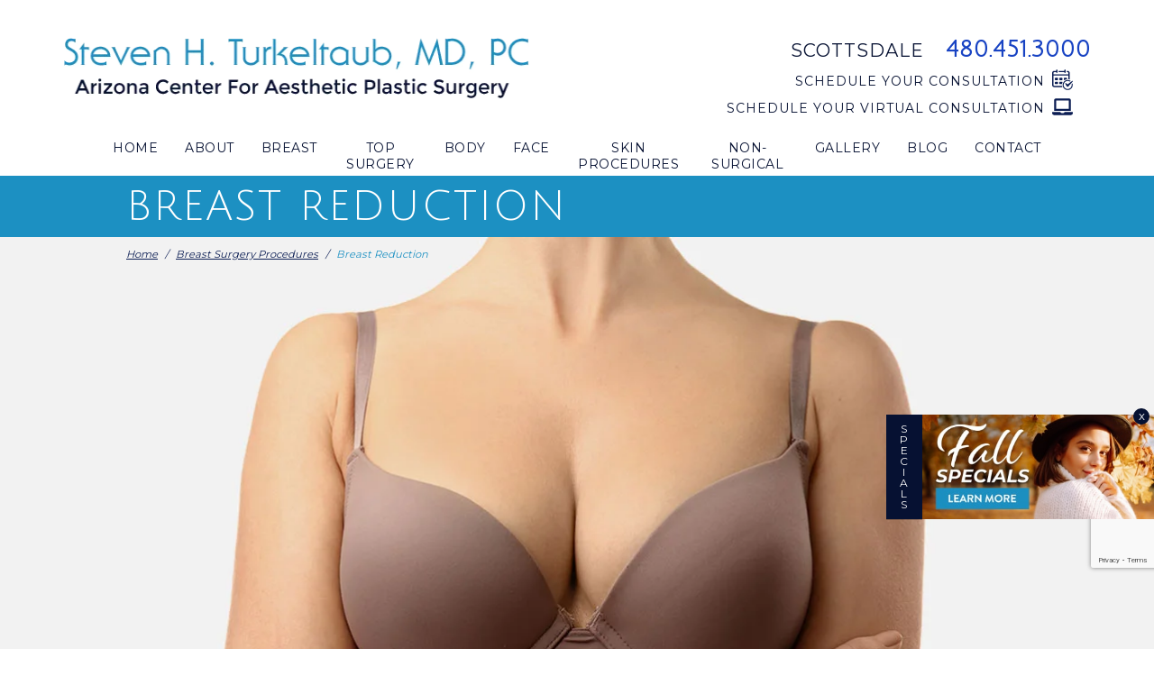

--- FILE ---
content_type: text/html; charset=UTF-8
request_url: https://www.turkeltaub.com/breast/reduction/
body_size: 114880
content:
<!DOCTYPE html>
<!--[if lt IE 7]> <html class="no-js lt-ie9 lt-ie8 lt-ie7" lang="en"> <![endif]-->
<!--[if IE 7]>    <html class="no-js lt-ie9 lt-ie8" lang="en"> <![endif]-->
<!--[if IE 8]>    <html class="no-js lt-ie9" lang="en"> <![endif]-->
<!--[if gt IE 8]><!-->
<html class="no-js" lang="en">
<!--<![endif]-->

<head>
  <meta charset="UTF-8">
  <meta http-equiv="X-UA-Compatible" content="IE=edge,chrome=1">
  <meta name="viewport" content=" maximum-scale=5.0, user-scalable=yes, width=device-width">
  <link rel="profile" href="http://gmpg.org/xfn/11">

  

  <script>
  /Android|webOS|iPhone|iPad|iPod|BlackBerry|IEMobile|Opera Mini/i.test(navigator.userAgent) ? (document
      .getElementsByTagName("html")[0].className += " is--device", /iPad/i.test(navigator.userAgent) && (document
        .getElementsByTagName("html")[0].className += " is--ipad")) : document.getElementsByTagName("html")[0]
    .className += " not--device";
  </script>

    <!-- Google Fonts -->
    
  
  <link rel="preconnect" href="https://fonts.googleapis.com">
  <link rel="preconnect" href="https://fonts.gstatic.com" crossorigin>
  <link href="https://fonts.googleapis.com/css2?family=Julius+Sans+One&family=Montserrat:wght@400;700&display=swap"
    rel="stylesheet">

  <link href="https://www.turkeltaub.com/wp-content/themes/rm-turkeltaub/animate.css" rel="stylesheet" />

  <!-- wp loads all css -->
  	<style>img:is([sizes="auto" i], [sizes^="auto," i]) { contain-intrinsic-size: 3000px 1500px }</style>
	
		<!-- All in One SEO 4.9.1.1 - aioseo.com -->
		<title>Breast Reduction in Scottsdale Phoenix AZ</title>
	<meta name="description" content="Breast Reduction at our Scottsdale area practice can help women with overly large breasts relieve their discomfort &amp; boost their confidence. Learn more." />
	<meta name="robots" content="max-snippet:-1, max-image-preview:large, max-video-preview:-1" />
	<link rel="canonical" href="https://www.turkeltaub.com/breast/reduction/" />
	<meta name="generator" content="All in One SEO (AIOSEO) 4.9.1.1" />
		<!-- All in One SEO -->

<link rel='dns-prefetch' href='//ajax.googleapis.com' />
<link rel='stylesheet' id='wp-block-library-css' href='https://www.turkeltaub.com/wp-includes/css/dist/block-library/style.min.css?ver=6.8.3' type='text/css' media='all' />
<style id='classic-theme-styles-inline-css' type='text/css'>
/*! This file is auto-generated */
.wp-block-button__link{color:#fff;background-color:#32373c;border-radius:9999px;box-shadow:none;text-decoration:none;padding:calc(.667em + 2px) calc(1.333em + 2px);font-size:1.125em}.wp-block-file__button{background:#32373c;color:#fff;text-decoration:none}
</style>
<link rel='stylesheet' id='aioseo/css/src/vue/standalone/blocks/table-of-contents/global.scss-css' href='https://www.turkeltaub.com/wp-content/plugins/all-in-one-seo-pack/dist/Lite/assets/css/table-of-contents/global.e90f6d47.css?ver=4.9.1.1' type='text/css' media='all' />
<style id='global-styles-inline-css' type='text/css'>
:root{--wp--preset--aspect-ratio--square: 1;--wp--preset--aspect-ratio--4-3: 4/3;--wp--preset--aspect-ratio--3-4: 3/4;--wp--preset--aspect-ratio--3-2: 3/2;--wp--preset--aspect-ratio--2-3: 2/3;--wp--preset--aspect-ratio--16-9: 16/9;--wp--preset--aspect-ratio--9-16: 9/16;--wp--preset--color--black: #000000;--wp--preset--color--cyan-bluish-gray: #abb8c3;--wp--preset--color--white: #ffffff;--wp--preset--color--pale-pink: #f78da7;--wp--preset--color--vivid-red: #cf2e2e;--wp--preset--color--luminous-vivid-orange: #ff6900;--wp--preset--color--luminous-vivid-amber: #fcb900;--wp--preset--color--light-green-cyan: #7bdcb5;--wp--preset--color--vivid-green-cyan: #00d084;--wp--preset--color--pale-cyan-blue: #8ed1fc;--wp--preset--color--vivid-cyan-blue: #0693e3;--wp--preset--color--vivid-purple: #9b51e0;--wp--preset--gradient--vivid-cyan-blue-to-vivid-purple: linear-gradient(135deg,rgba(6,147,227,1) 0%,rgb(155,81,224) 100%);--wp--preset--gradient--light-green-cyan-to-vivid-green-cyan: linear-gradient(135deg,rgb(122,220,180) 0%,rgb(0,208,130) 100%);--wp--preset--gradient--luminous-vivid-amber-to-luminous-vivid-orange: linear-gradient(135deg,rgba(252,185,0,1) 0%,rgba(255,105,0,1) 100%);--wp--preset--gradient--luminous-vivid-orange-to-vivid-red: linear-gradient(135deg,rgba(255,105,0,1) 0%,rgb(207,46,46) 100%);--wp--preset--gradient--very-light-gray-to-cyan-bluish-gray: linear-gradient(135deg,rgb(238,238,238) 0%,rgb(169,184,195) 100%);--wp--preset--gradient--cool-to-warm-spectrum: linear-gradient(135deg,rgb(74,234,220) 0%,rgb(151,120,209) 20%,rgb(207,42,186) 40%,rgb(238,44,130) 60%,rgb(251,105,98) 80%,rgb(254,248,76) 100%);--wp--preset--gradient--blush-light-purple: linear-gradient(135deg,rgb(255,206,236) 0%,rgb(152,150,240) 100%);--wp--preset--gradient--blush-bordeaux: linear-gradient(135deg,rgb(254,205,165) 0%,rgb(254,45,45) 50%,rgb(107,0,62) 100%);--wp--preset--gradient--luminous-dusk: linear-gradient(135deg,rgb(255,203,112) 0%,rgb(199,81,192) 50%,rgb(65,88,208) 100%);--wp--preset--gradient--pale-ocean: linear-gradient(135deg,rgb(255,245,203) 0%,rgb(182,227,212) 50%,rgb(51,167,181) 100%);--wp--preset--gradient--electric-grass: linear-gradient(135deg,rgb(202,248,128) 0%,rgb(113,206,126) 100%);--wp--preset--gradient--midnight: linear-gradient(135deg,rgb(2,3,129) 0%,rgb(40,116,252) 100%);--wp--preset--font-size--small: 13px;--wp--preset--font-size--medium: 20px;--wp--preset--font-size--large: 36px;--wp--preset--font-size--x-large: 42px;--wp--preset--spacing--20: 0.44rem;--wp--preset--spacing--30: 0.67rem;--wp--preset--spacing--40: 1rem;--wp--preset--spacing--50: 1.5rem;--wp--preset--spacing--60: 2.25rem;--wp--preset--spacing--70: 3.38rem;--wp--preset--spacing--80: 5.06rem;--wp--preset--shadow--natural: 6px 6px 9px rgba(0, 0, 0, 0.2);--wp--preset--shadow--deep: 12px 12px 50px rgba(0, 0, 0, 0.4);--wp--preset--shadow--sharp: 6px 6px 0px rgba(0, 0, 0, 0.2);--wp--preset--shadow--outlined: 6px 6px 0px -3px rgba(255, 255, 255, 1), 6px 6px rgba(0, 0, 0, 1);--wp--preset--shadow--crisp: 6px 6px 0px rgba(0, 0, 0, 1);}:where(.is-layout-flex){gap: 0.5em;}:where(.is-layout-grid){gap: 0.5em;}body .is-layout-flex{display: flex;}.is-layout-flex{flex-wrap: wrap;align-items: center;}.is-layout-flex > :is(*, div){margin: 0;}body .is-layout-grid{display: grid;}.is-layout-grid > :is(*, div){margin: 0;}:where(.wp-block-columns.is-layout-flex){gap: 2em;}:where(.wp-block-columns.is-layout-grid){gap: 2em;}:where(.wp-block-post-template.is-layout-flex){gap: 1.25em;}:where(.wp-block-post-template.is-layout-grid){gap: 1.25em;}.has-black-color{color: var(--wp--preset--color--black) !important;}.has-cyan-bluish-gray-color{color: var(--wp--preset--color--cyan-bluish-gray) !important;}.has-white-color{color: var(--wp--preset--color--white) !important;}.has-pale-pink-color{color: var(--wp--preset--color--pale-pink) !important;}.has-vivid-red-color{color: var(--wp--preset--color--vivid-red) !important;}.has-luminous-vivid-orange-color{color: var(--wp--preset--color--luminous-vivid-orange) !important;}.has-luminous-vivid-amber-color{color: var(--wp--preset--color--luminous-vivid-amber) !important;}.has-light-green-cyan-color{color: var(--wp--preset--color--light-green-cyan) !important;}.has-vivid-green-cyan-color{color: var(--wp--preset--color--vivid-green-cyan) !important;}.has-pale-cyan-blue-color{color: var(--wp--preset--color--pale-cyan-blue) !important;}.has-vivid-cyan-blue-color{color: var(--wp--preset--color--vivid-cyan-blue) !important;}.has-vivid-purple-color{color: var(--wp--preset--color--vivid-purple) !important;}.has-black-background-color{background-color: var(--wp--preset--color--black) !important;}.has-cyan-bluish-gray-background-color{background-color: var(--wp--preset--color--cyan-bluish-gray) !important;}.has-white-background-color{background-color: var(--wp--preset--color--white) !important;}.has-pale-pink-background-color{background-color: var(--wp--preset--color--pale-pink) !important;}.has-vivid-red-background-color{background-color: var(--wp--preset--color--vivid-red) !important;}.has-luminous-vivid-orange-background-color{background-color: var(--wp--preset--color--luminous-vivid-orange) !important;}.has-luminous-vivid-amber-background-color{background-color: var(--wp--preset--color--luminous-vivid-amber) !important;}.has-light-green-cyan-background-color{background-color: var(--wp--preset--color--light-green-cyan) !important;}.has-vivid-green-cyan-background-color{background-color: var(--wp--preset--color--vivid-green-cyan) !important;}.has-pale-cyan-blue-background-color{background-color: var(--wp--preset--color--pale-cyan-blue) !important;}.has-vivid-cyan-blue-background-color{background-color: var(--wp--preset--color--vivid-cyan-blue) !important;}.has-vivid-purple-background-color{background-color: var(--wp--preset--color--vivid-purple) !important;}.has-black-border-color{border-color: var(--wp--preset--color--black) !important;}.has-cyan-bluish-gray-border-color{border-color: var(--wp--preset--color--cyan-bluish-gray) !important;}.has-white-border-color{border-color: var(--wp--preset--color--white) !important;}.has-pale-pink-border-color{border-color: var(--wp--preset--color--pale-pink) !important;}.has-vivid-red-border-color{border-color: var(--wp--preset--color--vivid-red) !important;}.has-luminous-vivid-orange-border-color{border-color: var(--wp--preset--color--luminous-vivid-orange) !important;}.has-luminous-vivid-amber-border-color{border-color: var(--wp--preset--color--luminous-vivid-amber) !important;}.has-light-green-cyan-border-color{border-color: var(--wp--preset--color--light-green-cyan) !important;}.has-vivid-green-cyan-border-color{border-color: var(--wp--preset--color--vivid-green-cyan) !important;}.has-pale-cyan-blue-border-color{border-color: var(--wp--preset--color--pale-cyan-blue) !important;}.has-vivid-cyan-blue-border-color{border-color: var(--wp--preset--color--vivid-cyan-blue) !important;}.has-vivid-purple-border-color{border-color: var(--wp--preset--color--vivid-purple) !important;}.has-vivid-cyan-blue-to-vivid-purple-gradient-background{background: var(--wp--preset--gradient--vivid-cyan-blue-to-vivid-purple) !important;}.has-light-green-cyan-to-vivid-green-cyan-gradient-background{background: var(--wp--preset--gradient--light-green-cyan-to-vivid-green-cyan) !important;}.has-luminous-vivid-amber-to-luminous-vivid-orange-gradient-background{background: var(--wp--preset--gradient--luminous-vivid-amber-to-luminous-vivid-orange) !important;}.has-luminous-vivid-orange-to-vivid-red-gradient-background{background: var(--wp--preset--gradient--luminous-vivid-orange-to-vivid-red) !important;}.has-very-light-gray-to-cyan-bluish-gray-gradient-background{background: var(--wp--preset--gradient--very-light-gray-to-cyan-bluish-gray) !important;}.has-cool-to-warm-spectrum-gradient-background{background: var(--wp--preset--gradient--cool-to-warm-spectrum) !important;}.has-blush-light-purple-gradient-background{background: var(--wp--preset--gradient--blush-light-purple) !important;}.has-blush-bordeaux-gradient-background{background: var(--wp--preset--gradient--blush-bordeaux) !important;}.has-luminous-dusk-gradient-background{background: var(--wp--preset--gradient--luminous-dusk) !important;}.has-pale-ocean-gradient-background{background: var(--wp--preset--gradient--pale-ocean) !important;}.has-electric-grass-gradient-background{background: var(--wp--preset--gradient--electric-grass) !important;}.has-midnight-gradient-background{background: var(--wp--preset--gradient--midnight) !important;}.has-small-font-size{font-size: var(--wp--preset--font-size--small) !important;}.has-medium-font-size{font-size: var(--wp--preset--font-size--medium) !important;}.has-large-font-size{font-size: var(--wp--preset--font-size--large) !important;}.has-x-large-font-size{font-size: var(--wp--preset--font-size--x-large) !important;}
:where(.wp-block-post-template.is-layout-flex){gap: 1.25em;}:where(.wp-block-post-template.is-layout-grid){gap: 1.25em;}
:where(.wp-block-columns.is-layout-flex){gap: 2em;}:where(.wp-block-columns.is-layout-grid){gap: 2em;}
:root :where(.wp-block-pullquote){font-size: 1.5em;line-height: 1.6;}
</style>
<link rel='stylesheet' id='sf-jqueryui-css' href='https://www.turkeltaub.com/wp-content/plugins/seaforms/assets/css/seaforms.css?ver=6.8.3' type='text/css' media='all' />
<style data-inlinecssdate="October 25 2024 18:40" data-inlinecssname="js/libs/owl-carousel/assets/owl.carousel.css">.owl-carousel {display: none;width: 100%;-webkit-tap-highlight-color: transparent;position: relative;z-index: 1; }.owl-carousel .owl-stage {position: relative;-ms-touch-action: pan-Y;-moz-backface-visibility: hidden; }.owl-carousel .owl-stage:after {content: ".";display: block;clear: both;visibility: hidden;line-height: 0;height: 0; }.owl-carousel .owl-stage-outer {position: relative;overflow: hidden;-webkit-transform: translate3d(0px, 0px, 0px); }.owl-carousel .owl-wrapper,.owl-carousel .owl-item {-webkit-backface-visibility: hidden;-moz-backface-visibility: hidden;-ms-backface-visibility: hidden;-webkit-transform: translate3d(0, 0, 0);-moz-transform: translate3d(0, 0, 0);-ms-transform: translate3d(0, 0, 0); }.owl-carousel .owl-item {position: relative;min-height: 1px;float: left;-webkit-backface-visibility: hidden;-webkit-tap-highlight-color: transparent;-webkit-touch-callout: none; }.owl-carousel .owl-item img {display: block;width: 100%; }.owl-carousel .owl-nav.disabled,.owl-carousel .owl-dots.disabled {display: none; }.owl-carousel .owl-nav .owl-prev,.owl-carousel .owl-nav .owl-next,.owl-carousel .owl-dot {cursor: pointer;cursor: hand;-webkit-user-select: none;-khtml-user-select: none;-moz-user-select: none;-ms-user-select: none;user-select: none; }.owl-carousel.owl-loaded {display: block; }.owl-carousel.owl-loading {opacity: 0;display: block; }.owl-carousel.owl-hidden {opacity: 0; }.owl-carousel.owl-refresh .owl-item {visibility: hidden; }.owl-carousel.owl-drag .owl-item {-webkit-user-select: none;-moz-user-select: none;-ms-user-select: none;user-select: none; }.owl-carousel.owl-grab {cursor: move;cursor: grab; }.owl-carousel.owl-rtl {direction: rtl; }.owl-carousel.owl-rtl .owl-item {float: right; }.no-js .owl-carousel {display: block; }.owl-carousel .animated {animation-duration: 1000ms;animation-fill-mode: both; }.owl-carousel .owl-animated-in {z-index: 0; }.owl-carousel .owl-animated-out {z-index: 1; }.owl-carousel .fadeOut {animation-name: fadeOut; }@keyframes fadeOut {0% {opacity: 1; }100% {opacity: 0; } }.owl-height {transition: height 500ms ease-in-out; }.owl-carousel .owl-item .owl-lazy {opacity: 0;transition: opacity 400ms ease; }.owl-carousel .owl-item img.owl-lazy {transform-style: preserve-3d; }.owl-carousel .owl-video-wrapper {position: relative;height: 100%;background: #000; }.owl-carousel .owl-video-play-icon {position: absolute;height: 80px;width: 80px;left: 50%;top: 50%;margin-left: -40px;margin-top: -40px;background: url("https://www.turkeltaub.com/wp-content/themes/rm-turkeltaub/js/libs/owl-carousel/assets/owl.video.play.png") no-repeat;cursor: pointer;z-index: 1;-webkit-backface-visibility: hidden;transition: transform 100ms ease; }.owl-carousel .owl-video-play-icon:hover {-ms-transform: scale(1.3, 1.3);transform: scale(1.3, 1.3); }.owl-carousel .owl-video-playing .owl-video-tn,.owl-carousel .owl-video-playing .owl-video-play-icon {display: none; }.owl-carousel .owl-video-tn {opacity: 0;height: 100%;background-position: center center;background-repeat: no-repeat;background-size: contain;transition: opacity 400ms ease; }.owl-carousel .owl-video-frame {position: relative;z-index: 1;height: 100%;width: 100%; }</style>
<style data-inlinecssdate="October 25 2024 18:40" data-inlinecssname="js/libs/fancybox3/jquery.fancybox.css">@charset "UTF-8";.fancybox-enabled {overflow: hidden; }.fancybox-enabled body {overflow: visible;height: 100%; }.fancybox-container {position: fixed;top: 0;left: 0;width: 100%;height: 100%;z-index: 99993;-webkit-backface-visibility: hidden;backface-visibility: hidden; }.fancybox-container ~ .fancybox-container {z-index: 99992; }.fancybox-bg {position: absolute;top: 0;right: 0;bottom: 0;left: 0;background: #0f0f11;opacity: 0;transition-timing-function: cubic-bezier(0.55, 0.06, 0.68, 0.19);-webkit-backface-visibility: hidden;backface-visibility: hidden; }.fancybox-container--ready .fancybox-bg {opacity: 0.87;transition-timing-function: cubic-bezier(0.22, 0.61, 0.36, 1); }.fancybox-controls {position: absolute;top: 0;left: 0;right: 0;text-align: center;opacity: 0;z-index: 99994;transition: opacity .2s;pointer-events: none;-webkit-backface-visibility: hidden;backface-visibility: hidden;direction: ltr; }.fancybox-show-controls .fancybox-controls {opacity: 1; }.fancybox-infobar {display: none; }.fancybox-show-infobar .fancybox-infobar {display: inline-block;pointer-events: all; }.fancybox-infobar__body {display: inline-block;width: 70px;line-height: 44px;font-size: 13px;font-family: "Helvetica Neue",Helvetica,Arial,sans-serif;text-align: center;color: #ddd;background-color: rgba(30, 30, 30, 0.7);pointer-events: none;-webkit-user-select: none;-moz-user-select: none;-ms-user-select: none;user-select: none;-webkit-touch-callout: none;-webkit-tap-highlight-color: transparent;-webkit-font-smoothing: subpixel-antialiased; }.fancybox-buttons {position: absolute;top: 0;right: 0;display: none;pointer-events: all; }.fancybox-show-buttons .fancybox-buttons {display: block; }.fancybox-slider-wrap {overflow: hidden;direction: ltr; }.fancybox-slider-wrap,.fancybox-slider {position: absolute;top: 0;left: 0;bottom: 0;right: 0;padding: 0;margin: 0;z-index: 99993;-webkit-backface-visibility: hidden;backface-visibility: hidden;-webkit-tap-highlight-color: transparent; }.fancybox-slide {position: absolute;top: 0;left: 0;width: 100%;height: 100%;margin: 0;padding: 0;overflow: auto;outline: none;white-space: normal;box-sizing: border-box;text-align: center;z-index: 99994;-webkit-overflow-scrolling: touch; }.fancybox-slide::before {content: '';display: inline-block;vertical-align: middle;height: 100%;width: 0; }.fancybox-slide > * {display: inline-block;position: relative;padding: 24px;margin: 44px 0 44px;border-width: 0;vertical-align: middle;text-align: left;background-color: #fff;overflow: auto;box-sizing: border-box; }.fancybox-slide--image {overflow: hidden; }.fancybox-slide--image::before {display: none; }.fancybox-content {display: inline-block;position: relative;margin: 44px auto;padding: 0;border: 0;width: 80%;height: calc(100% - 88px);vertical-align: middle;line-height: normal;text-align: left;white-space: normal;outline: none;font-size: 16px;font-family: Arial, sans-serif;box-sizing: border-box;-webkit-tap-highlight-color: transparent;-webkit-overflow-scrolling: touch; }.fancybox-iframe {display: block;margin: 0;padding: 0;border: 0;width: 100%;height: 100%;background: #fff; }.fancybox-slide--video .fancybox-content,.fancybox-slide--video .fancybox-iframe {background: transparent; }.fancybox-placeholder {position: absolute;top: 0;left: 0;margin: 0;padding: 0;border: 0;z-index: 99995;background: transparent;cursor: default;overflow: visible;-webkit-transform-origin: top left;-ms-transform-origin: top left;transform-origin: top left;background-size: 100% 100%;background-repeat: no-repeat;-webkit-backface-visibility: hidden;backface-visibility: hidden; }.fancybox-image,.fancybox-spaceball {position: absolute;top: 0;left: 0;width: 100%;height: 100%;margin: 0;padding: 0;border: 0;max-width: none;max-height: none;background: transparent;background-size: 100% 100%; }.fancybox-controls--canzoomOut .fancybox-placeholder {cursor: -webkit-zoom-out;cursor: zoom-out; }.fancybox-controls--canzoomIn .fancybox-placeholder {cursor: -webkit-zoom-in;cursor: zoom-in; }.fancybox-controls--canGrab .fancybox-placeholder {cursor: -webkit-grab;cursor: grab; }.fancybox-controls--isGrabbing .fancybox-placeholder {cursor: -webkit-grabbing;cursor: grabbing; }.fancybox-spaceball {z-index: 1; }.fancybox-tmp {position: absolute;top: -9999px;left: -9999px;visibility: hidden; }.fancybox-error {position: absolute;margin: 0;padding: 40px;top: 50%;left: 50%;width: 380px;max-width: 100%;-webkit-transform: translate(-50%, -50%);-ms-transform: translate(-50%, -50%);transform: translate(-50%, -50%);background: #fff;cursor: default; }.fancybox-error p {margin: 0;padding: 0;color: #444;font: 16px/20px "Helvetica Neue",Helvetica,Arial,sans-serif; }.fancybox-close-small {position: absolute;top: 0;right: 0;width: 44px;height: 44px;padding: 0;margin: 0;border: 0;border-radius: 0;outline: none;background: transparent;z-index: 10;cursor: pointer; }.fancybox-close-small:after {content: '×';position: absolute;top: 5px;right: 5px;width: 30px;height: 30px;font: 20px/30px Arial,"Helvetica Neue",Helvetica,sans-serif;color: #888;font-weight: 300;text-align: center;border-radius: 50%;border-width: 0;background: #fff;transition: background .2s;box-sizing: border-box;z-index: 2; }.fancybox-close-small:focus:after {outline: 1px dotted #888; }.fancybox-slide--video .fancybox-close-small {top: -36px;right: -36px;background: transparent; }.fancybox-close-small:hover:after {color: #555;background: #eee; }.fancybox-caption-wrap {position: absolute;bottom: 0;left: 0;right: 0;padding: 60px 30px 0 30px;z-index: 99998;-webkit-backface-visibility: hidden;backface-visibility: hidden;box-sizing: border-box;background: linear-gradient(to bottom, transparent 0%, rgba(0, 0, 0, 0.1) 20%, rgba(0, 0, 0, 0.2) 40%, rgba(0, 0, 0, 0.6) 80%, rgba(0, 0, 0, 0.8) 100%);opacity: 0;transition: opacity .2s;pointer-events: none; }.fancybox-show-caption .fancybox-caption-wrap {opacity: 1; }.fancybox-caption {padding: 30px 0;border-top: 1px solid rgba(255, 255, 255, 0.4);font-size: 14px;font-family: "Helvetica Neue",Helvetica,Arial,sans-serif;color: #fff;line-height: 20px;-webkit-text-size-adjust: none; }.fancybox-caption a,.fancybox-caption button {pointer-events: all; }.fancybox-caption a {color: #fff;text-decoration: underline; }.fancybox-button {display: inline-block;position: relative;width: 44px;height: 44px;line-height: 44px;margin: 0;padding: 0;border: 0;border-radius: 0;cursor: pointer;background: transparent;color: #fff;box-sizing: border-box;vertical-align: top;outline: none; }.fancybox-button--disabled {cursor: default;pointer-events: none; }.fancybox-infobar__body, .fancybox-button {background: rgba(30, 30, 30, 0.6); }.fancybox-button:hover {background: rgba(0, 0, 0, 0.8); }.fancybox-button::before,.fancybox-button::after {content: '';pointer-events: none;position: absolute;border-color: #fff;background-color: currentColor;color: currentColor;opacity: 0.9;box-sizing: border-box;display: inline-block; }.fancybox-button--disabled::before,.fancybox-button--disabled::after {opacity: 0.5; }.fancybox-button--left::after {left: 20px;top: 18px;width: 6px;height: 6px;background: transparent;border-top: solid 2px currentColor;border-right: solid 2px currentColor;-webkit-transform: rotate(-135deg);-ms-transform: rotate(-135deg);transform: rotate(-135deg); }.fancybox-button--right::after {right: 20px;top: 18px;width: 6px;height: 6px;background: transparent;border-top: solid 2px currentColor;border-right: solid 2px currentColor;-webkit-transform: rotate(45deg);-ms-transform: rotate(45deg);transform: rotate(45deg); }.fancybox-button--left {border-bottom-left-radius: 5px; }.fancybox-button--right {border-bottom-right-radius: 5px; }.fancybox-button--close {float: right; }.fancybox-button--close::before, .fancybox-button--close::after {content: '';display: inline-block;position: absolute;height: 2px;width: 16px;top: calc(50% - 1px);left: calc(50% - 8px); }.fancybox-button--close::before {-webkit-transform: rotate(45deg);-ms-transform: rotate(45deg);transform: rotate(45deg); }.fancybox-button--close::after {-webkit-transform: rotate(-45deg);-ms-transform: rotate(-45deg);transform: rotate(-45deg); }.fancybox-loading {border: 6px solid rgba(100, 100, 100, 0.4);border-top: 6px solid rgba(255, 255, 255, 0.6);border-radius: 100%;height: 50px;width: 50px;-webkit-animation: fancybox-rotate .8s infinite linear;animation: fancybox-rotate .8s infinite linear;background: transparent;position: absolute;top: 50%;left: 50%;margin-top: -25px;margin-left: -25px;z-index: 99999; }@-webkit-keyframes fancybox-rotate {from {-webkit-transform: rotate(0deg);transform: rotate(0deg); }to {-webkit-transform: rotate(359deg);transform: rotate(359deg); } }@keyframes fancybox-rotate {from {-webkit-transform: rotate(0deg);transform: rotate(0deg); }to {-webkit-transform: rotate(359deg);transform: rotate(359deg); } }@media all and (max-width: 800px) {.fancybox-controls {text-align: left; }.fancybox-button--left,.fancybox-button--right,.fancybox-buttons button:not(.fancybox-button--close) {display: none !important; }.fancybox-caption {padding: 20px 0;margin: 0; } }.fancybox-button--fullscreen::before {width: 15px;height: 11px;left: 15px;top: 16px;border: 2px solid;background: none; }.fancybox-button--play::before {top: 16px;left: 18px;width: 0;height: 0;border-top: 6px inset transparent;border-bottom: 6px inset transparent;border-left: 10px solid;border-radius: 1px;background: transparent; }.fancybox-button--pause::before {top: 16px;left: 18px;width: 7px;height: 11px;border-style: solid;border-width: 0 2px 0 2px;background: transparent; }.fancybox-button--thumbs span {font-size: 23px; }.fancybox-button--thumbs::before {top: 20px;left: 21px;width: 3px;height: 3px;box-shadow: 0 -4px 0, -4px -4px 0, 4px -4px 0, 0 0 0 32px inset, -4px 0 0, 4px 0 0, 0 4px 0, -4px 4px 0, 4px 4px 0; }.fancybox-container--thumbs .fancybox-controls,.fancybox-container--thumbs .fancybox-slider-wrap,.fancybox-container--thumbs .fancybox-caption-wrap {right: 220px; }.fancybox-thumbs {position: absolute;top: 0;right: 0;bottom: 0;left: auto;width: 220px;margin: 0;padding: 5px 5px 0 0;background: #fff;z-index: 99993;word-break: normal;-webkit-overflow-scrolling: touch;-webkit-tap-highlight-color: transparent;box-sizing: border-box; }.fancybox-thumbs > ul {list-style: none;position: absolute;position: relative;width: 100%;height: 100%;margin: 0;padding: 0;overflow-x: hidden;overflow-y: auto;font-size: 0; }.fancybox-thumbs > ul > li {float: left;overflow: hidden;max-width: 50%;padding: 0;margin: 0;width: 105px;height: 75px;position: relative;cursor: pointer;outline: none;border: 5px solid #fff;border-top-width: 0;border-right-width: 0;-webkit-tap-highlight-color: transparent;-webkit-backface-visibility: hidden;backface-visibility: hidden;box-sizing: border-box; }li.fancybox-thumbs-loading {background: rgba(0, 0, 0, 0.1); }.fancybox-thumbs > ul > li > img {position: absolute;top: 0;left: 0;min-width: 100%;min-height: 100%;max-width: none;max-height: none;-webkit-touch-callout: none;-webkit-user-select: none;-moz-user-select: none;-ms-user-select: none;user-select: none; }.fancybox-thumbs > ul > li:before {content: '';position: absolute;top: 0;right: 0;bottom: 0;left: 0;border-radius: 2px;border: 4px solid #4ea7f9;z-index: 99991;opacity: 0;transition: all 0.2s cubic-bezier(0.25, 0.46, 0.45, 0.94); }.fancybox-thumbs > ul > li.fancybox-thumbs-active:before {opacity: 1; }@media all and (max-width: 800px) {.fancybox-thumbs {display: none !important; }.fancybox-container--thumbs .fancybox-controls,.fancybox-container--thumbs .fancybox-slider-wrap,.fancybox-container--thumbs .fancybox-caption-wrap {right: 0; } }</style>
<style data-inlinecssdate="October 25 2024 18:40" data-inlinecssname="fonts/fontawesome/css/all.css">.fa,.fas,.far,.fal,.fad,.fab {-moz-osx-font-smoothing: grayscale;-webkit-font-smoothing: antialiased;display: inline-block;font-style: normal;font-variant: normal;text-rendering: auto;line-height: 1; }.fa-lg {font-size: 1.33333em;line-height: 0.75em;vertical-align: -.0667em; }.fa-xs {font-size: .75em; }.fa-sm {font-size: .875em; }.fa-1x {font-size: 1em; }.fa-2x {font-size: 2em; }.fa-3x {font-size: 3em; }.fa-4x {font-size: 4em; }.fa-5x {font-size: 5em; }.fa-6x {font-size: 6em; }.fa-7x {font-size: 7em; }.fa-8x {font-size: 8em; }.fa-9x {font-size: 9em; }.fa-10x {font-size: 10em; }.fa-fw {text-align: center;width: 1.25em; }.fa-ul {list-style-type: none;margin-left: 2.5em;padding-left: 0; }.fa-ul > li {position: relative; }.fa-li {left: -2em;position: absolute;text-align: center;width: 2em;line-height: inherit; }.fa-border {border: solid 0.08em #eee;border-radius: .1em;padding: .2em .25em .15em; }.fa-pull-left {float: left; }.fa-pull-right {float: right; }.fa.fa-pull-left,.fas.fa-pull-left,.far.fa-pull-left,.fal.fa-pull-left,.fab.fa-pull-left {margin-right: .3em; }.fa.fa-pull-right,.fas.fa-pull-right,.far.fa-pull-right,.fal.fa-pull-right,.fab.fa-pull-right {margin-left: .3em; }.fa-spin {-webkit-animation: fa-spin 2s infinite linear;animation: fa-spin 2s infinite linear; }.fa-pulse {-webkit-animation: fa-spin 1s infinite steps(8);animation: fa-spin 1s infinite steps(8); }@-webkit-keyframes fa-spin {0% {-webkit-transform: rotate(0deg);transform: rotate(0deg); }100% {-webkit-transform: rotate(360deg);transform: rotate(360deg); } }@keyframes fa-spin {0% {-webkit-transform: rotate(0deg);transform: rotate(0deg); }100% {-webkit-transform: rotate(360deg);transform: rotate(360deg); } }.fa-rotate-90 {-ms-filter: "progid:DXImageTransform.Microsoft.BasicImage(rotation=1)";-webkit-transform: rotate(90deg);transform: rotate(90deg); }.fa-rotate-180 {-ms-filter: "progid:DXImageTransform.Microsoft.BasicImage(rotation=2)";-webkit-transform: rotate(180deg);transform: rotate(180deg); }.fa-rotate-270 {-ms-filter: "progid:DXImageTransform.Microsoft.BasicImage(rotation=3)";-webkit-transform: rotate(270deg);transform: rotate(270deg); }.fa-flip-horizontal {-ms-filter: "progid:DXImageTransform.Microsoft.BasicImage(rotation=0, mirror=1)";-webkit-transform: scale(-1, 1);transform: scale(-1, 1); }.fa-flip-vertical {-ms-filter: "progid:DXImageTransform.Microsoft.BasicImage(rotation=2, mirror=1)";-webkit-transform: scale(1, -1);transform: scale(1, -1); }.fa-flip-both, .fa-flip-horizontal.fa-flip-vertical {-ms-filter: "progid:DXImageTransform.Microsoft.BasicImage(rotation=2, mirror=1)";-webkit-transform: scale(-1, -1);transform: scale(-1, -1); }:root .fa-rotate-90,:root .fa-rotate-180,:root .fa-rotate-270,:root .fa-flip-horizontal,:root .fa-flip-vertical,:root .fa-flip-both {-webkit-filter: none;filter: none; }.fa-stack {display: inline-block;height: 2em;line-height: 2em;position: relative;vertical-align: middle;width: 2.5em; }.fa-stack-1x,.fa-stack-2x {left: 0;position: absolute;text-align: center;width: 100%; }.fa-stack-1x {line-height: inherit; }.fa-stack-2x {font-size: 2em; }.fa-inverse {color: #fff; }.fa-500px:before {content: "\f26e"; }.fa-abacus:before {content: "\f640"; }.fa-accessible-icon:before {content: "\f368"; }.fa-accusoft:before {content: "\f369"; }.fa-acorn:before {content: "\f6ae"; }.fa-acquisitions-incorporated:before {content: "\f6af"; }.fa-ad:before {content: "\f641"; }.fa-address-book:before {content: "\f2b9"; }.fa-address-card:before {content: "\f2bb"; }.fa-adjust:before {content: "\f042"; }.fa-adn:before {content: "\f170"; }.fa-adobe:before {content: "\f778"; }.fa-adversal:before {content: "\f36a"; }.fa-affiliatetheme:before {content: "\f36b"; }.fa-air-freshener:before {content: "\f5d0"; }.fa-airbnb:before {content: "\f834"; }.fa-alarm-clock:before {content: "\f34e"; }.fa-alarm-exclamation:before {content: "\f843"; }.fa-alarm-plus:before {content: "\f844"; }.fa-alarm-snooze:before {content: "\f845"; }.fa-algolia:before {content: "\f36c"; }.fa-alicorn:before {content: "\f6b0"; }.fa-align-center:before {content: "\f037"; }.fa-align-justify:before {content: "\f039"; }.fa-align-left:before {content: "\f036"; }.fa-align-right:before {content: "\f038"; }.fa-align-slash:before {content: "\f846"; }.fa-alipay:before {content: "\f642"; }.fa-allergies:before {content: "\f461"; }.fa-amazon:before {content: "\f270"; }.fa-amazon-pay:before {content: "\f42c"; }.fa-ambulance:before {content: "\f0f9"; }.fa-american-sign-language-interpreting:before {content: "\f2a3"; }.fa-amilia:before {content: "\f36d"; }.fa-analytics:before {content: "\f643"; }.fa-anchor:before {content: "\f13d"; }.fa-android:before {content: "\f17b"; }.fa-angel:before {content: "\f779"; }.fa-angellist:before {content: "\f209"; }.fa-angle-double-down:before {content: "\f103"; }.fa-angle-double-left:before {content: "\f100"; }.fa-angle-double-right:before {content: "\f101"; }.fa-angle-double-up:before {content: "\f102"; }.fa-angle-down:before {content: "\f107"; }.fa-angle-left:before {content: "\f104"; }.fa-angle-right:before {content: "\f105"; }.fa-angle-up:before {content: "\f106"; }.fa-angry:before {content: "\f556"; }.fa-angrycreative:before {content: "\f36e"; }.fa-angular:before {content: "\f420"; }.fa-ankh:before {content: "\f644"; }.fa-app-store:before {content: "\f36f"; }.fa-app-store-ios:before {content: "\f370"; }.fa-apper:before {content: "\f371"; }.fa-apple:before {content: "\f179"; }.fa-apple-alt:before {content: "\f5d1"; }.fa-apple-crate:before {content: "\f6b1"; }.fa-apple-pay:before {content: "\f415"; }.fa-archive:before {content: "\f187"; }.fa-archway:before {content: "\f557"; }.fa-arrow-alt-circle-down:before {content: "\f358"; }.fa-arrow-alt-circle-left:before {content: "\f359"; }.fa-arrow-alt-circle-right:before {content: "\f35a"; }.fa-arrow-alt-circle-up:before {content: "\f35b"; }.fa-arrow-alt-down:before {content: "\f354"; }.fa-arrow-alt-from-bottom:before {content: "\f346"; }.fa-arrow-alt-from-left:before {content: "\f347"; }.fa-arrow-alt-from-right:before {content: "\f348"; }.fa-arrow-alt-from-top:before {content: "\f349"; }.fa-arrow-alt-left:before {content: "\f355"; }.fa-arrow-alt-right:before {content: "\f356"; }.fa-arrow-alt-square-down:before {content: "\f350"; }.fa-arrow-alt-square-left:before {content: "\f351"; }.fa-arrow-alt-square-right:before {content: "\f352"; }.fa-arrow-alt-square-up:before {content: "\f353"; }.fa-arrow-alt-to-bottom:before {content: "\f34a"; }.fa-arrow-alt-to-left:before {content: "\f34b"; }.fa-arrow-alt-to-right:before {content: "\f34c"; }.fa-arrow-alt-to-top:before {content: "\f34d"; }.fa-arrow-alt-up:before {content: "\f357"; }.fa-arrow-circle-down:before {content: "\f0ab"; }.fa-arrow-circle-left:before {content: "\f0a8"; }.fa-arrow-circle-right:before {content: "\f0a9"; }.fa-arrow-circle-up:before {content: "\f0aa"; }.fa-arrow-down:before {content: "\f063"; }.fa-arrow-from-bottom:before {content: "\f342"; }.fa-arrow-from-left:before {content: "\f343"; }.fa-arrow-from-right:before {content: "\f344"; }.fa-arrow-from-top:before {content: "\f345"; }.fa-arrow-left:before {content: "\f060"; }.fa-arrow-right:before {content: "\f061"; }.fa-arrow-square-down:before {content: "\f339"; }.fa-arrow-square-left:before {content: "\f33a"; }.fa-arrow-square-right:before {content: "\f33b"; }.fa-arrow-square-up:before {content: "\f33c"; }.fa-arrow-to-bottom:before {content: "\f33d"; }.fa-arrow-to-left:before {content: "\f33e"; }.fa-arrow-to-right:before {content: "\f340"; }.fa-arrow-to-top:before {content: "\f341"; }.fa-arrow-up:before {content: "\f062"; }.fa-arrows:before {content: "\f047"; }.fa-arrows-alt:before {content: "\f0b2"; }.fa-arrows-alt-h:before {content: "\f337"; }.fa-arrows-alt-v:before {content: "\f338"; }.fa-arrows-h:before {content: "\f07e"; }.fa-arrows-v:before {content: "\f07d"; }.fa-artstation:before {content: "\f77a"; }.fa-assistive-listening-systems:before {content: "\f2a2"; }.fa-asterisk:before {content: "\f069"; }.fa-asymmetrik:before {content: "\f372"; }.fa-at:before {content: "\f1fa"; }.fa-atlas:before {content: "\f558"; }.fa-atlassian:before {content: "\f77b"; }.fa-atom:before {content: "\f5d2"; }.fa-atom-alt:before {content: "\f5d3"; }.fa-audible:before {content: "\f373"; }.fa-audio-description:before {content: "\f29e"; }.fa-autoprefixer:before {content: "\f41c"; }.fa-avianex:before {content: "\f374"; }.fa-aviato:before {content: "\f421"; }.fa-award:before {content: "\f559"; }.fa-aws:before {content: "\f375"; }.fa-axe:before {content: "\f6b2"; }.fa-axe-battle:before {content: "\f6b3"; }.fa-baby:before {content: "\f77c"; }.fa-baby-carriage:before {content: "\f77d"; }.fa-backpack:before {content: "\f5d4"; }.fa-backspace:before {content: "\f55a"; }.fa-backward:before {content: "\f04a"; }.fa-bacon:before {content: "\f7e5"; }.fa-badge:before {content: "\f335"; }.fa-badge-check:before {content: "\f336"; }.fa-badge-dollar:before {content: "\f645"; }.fa-badge-percent:before {content: "\f646"; }.fa-badger-honey:before {content: "\f6b4"; }.fa-bags-shopping:before {content: "\f847"; }.fa-balance-scale:before {content: "\f24e"; }.fa-balance-scale-left:before {content: "\f515"; }.fa-balance-scale-right:before {content: "\f516"; }.fa-ball-pile:before {content: "\f77e"; }.fa-ballot:before {content: "\f732"; }.fa-ballot-check:before {content: "\f733"; }.fa-ban:before {content: "\f05e"; }.fa-band-aid:before {content: "\f462"; }.fa-bandcamp:before {content: "\f2d5"; }.fa-barcode:before {content: "\f02a"; }.fa-barcode-alt:before {content: "\f463"; }.fa-barcode-read:before {content: "\f464"; }.fa-barcode-scan:before {content: "\f465"; }.fa-bars:before {content: "\f0c9"; }.fa-baseball:before {content: "\f432"; }.fa-baseball-ball:before {content: "\f433"; }.fa-basketball-ball:before {content: "\f434"; }.fa-basketball-hoop:before {content: "\f435"; }.fa-bat:before {content: "\f6b5"; }.fa-bath:before {content: "\f2cd"; }.fa-battery-bolt:before {content: "\f376"; }.fa-battery-empty:before {content: "\f244"; }.fa-battery-full:before {content: "\f240"; }.fa-battery-half:before {content: "\f242"; }.fa-battery-quarter:before {content: "\f243"; }.fa-battery-slash:before {content: "\f377"; }.fa-battery-three-quarters:before {content: "\f241"; }.fa-battle-net:before {content: "\f835"; }.fa-bed:before {content: "\f236"; }.fa-beer:before {content: "\f0fc"; }.fa-behance:before {content: "\f1b4"; }.fa-behance-square:before {content: "\f1b5"; }.fa-bell:before {content: "\f0f3"; }.fa-bell-exclamation:before {content: "\f848"; }.fa-bell-plus:before {content: "\f849"; }.fa-bell-school:before {content: "\f5d5"; }.fa-bell-school-slash:before {content: "\f5d6"; }.fa-bell-slash:before {content: "\f1f6"; }.fa-bells:before {content: "\f77f"; }.fa-bezier-curve:before {content: "\f55b"; }.fa-bible:before {content: "\f647"; }.fa-bicycle:before {content: "\f206"; }.fa-biking:before {content: "\f84a"; }.fa-biking-mountain:before {content: "\f84b"; }.fa-bimobject:before {content: "\f378"; }.fa-binoculars:before {content: "\f1e5"; }.fa-biohazard:before {content: "\f780"; }.fa-birthday-cake:before {content: "\f1fd"; }.fa-bitbucket:before {content: "\f171"; }.fa-bitcoin:before {content: "\f379"; }.fa-bity:before {content: "\f37a"; }.fa-black-tie:before {content: "\f27e"; }.fa-blackberry:before {content: "\f37b"; }.fa-blanket:before {content: "\f498"; }.fa-blender:before {content: "\f517"; }.fa-blender-phone:before {content: "\f6b6"; }.fa-blind:before {content: "\f29d"; }.fa-blog:before {content: "\f781"; }.fa-blogger:before {content: "\f37c"; }.fa-blogger-b:before {content: "\f37d"; }.fa-bluetooth:before {content: "\f293"; }.fa-bluetooth-b:before {content: "\f294"; }.fa-bold:before {content: "\f032"; }.fa-bolt:before {content: "\f0e7"; }.fa-bomb:before {content: "\f1e2"; }.fa-bone:before {content: "\f5d7"; }.fa-bone-break:before {content: "\f5d8"; }.fa-bong:before {content: "\f55c"; }.fa-book:before {content: "\f02d"; }.fa-book-alt:before {content: "\f5d9"; }.fa-book-dead:before {content: "\f6b7"; }.fa-book-heart:before {content: "\f499"; }.fa-book-medical:before {content: "\f7e6"; }.fa-book-open:before {content: "\f518"; }.fa-book-reader:before {content: "\f5da"; }.fa-book-spells:before {content: "\f6b8"; }.fa-book-user:before {content: "\f7e7"; }.fa-bookmark:before {content: "\f02e"; }.fa-books:before {content: "\f5db"; }.fa-books-medical:before {content: "\f7e8"; }.fa-boot:before {content: "\f782"; }.fa-booth-curtain:before {content: "\f734"; }.fa-bootstrap:before {content: "\f836"; }.fa-border-all:before {content: "\f84c"; }.fa-border-bottom:before {content: "\f84d"; }.fa-border-center-h:before {content: "\f89c"; }.fa-border-center-v:before {content: "\f89d"; }.fa-border-inner:before {content: "\f84e"; }.fa-border-left:before {content: "\f84f"; }.fa-border-none:before {content: "\f850"; }.fa-border-outer:before {content: "\f851"; }.fa-border-right:before {content: "\f852"; }.fa-border-style:before {content: "\f853"; }.fa-border-style-alt:before {content: "\f854"; }.fa-border-top:before {content: "\f855"; }.fa-bow-arrow:before {content: "\f6b9"; }.fa-bowling-ball:before {content: "\f436"; }.fa-bowling-pins:before {content: "\f437"; }.fa-box:before {content: "\f466"; }.fa-box-alt:before {content: "\f49a"; }.fa-box-ballot:before {content: "\f735"; }.fa-box-check:before {content: "\f467"; }.fa-box-fragile:before {content: "\f49b"; }.fa-box-full:before {content: "\f49c"; }.fa-box-heart:before {content: "\f49d"; }.fa-box-open:before {content: "\f49e"; }.fa-box-up:before {content: "\f49f"; }.fa-box-usd:before {content: "\f4a0"; }.fa-boxes:before {content: "\f468"; }.fa-boxes-alt:before {content: "\f4a1"; }.fa-boxing-glove:before {content: "\f438"; }.fa-brackets:before {content: "\f7e9"; }.fa-brackets-curly:before {content: "\f7ea"; }.fa-braille:before {content: "\f2a1"; }.fa-brain:before {content: "\f5dc"; }.fa-bread-loaf:before {content: "\f7eb"; }.fa-bread-slice:before {content: "\f7ec"; }.fa-briefcase:before {content: "\f0b1"; }.fa-briefcase-medical:before {content: "\f469"; }.fa-bring-forward:before {content: "\f856"; }.fa-bring-front:before {content: "\f857"; }.fa-broadcast-tower:before {content: "\f519"; }.fa-broom:before {content: "\f51a"; }.fa-browser:before {content: "\f37e"; }.fa-brush:before {content: "\f55d"; }.fa-btc:before {content: "\f15a"; }.fa-buffer:before {content: "\f837"; }.fa-bug:before {content: "\f188"; }.fa-building:before {content: "\f1ad"; }.fa-bullhorn:before {content: "\f0a1"; }.fa-bullseye:before {content: "\f140"; }.fa-bullseye-arrow:before {content: "\f648"; }.fa-bullseye-pointer:before {content: "\f649"; }.fa-burger-soda:before {content: "\f858"; }.fa-burn:before {content: "\f46a"; }.fa-buromobelexperte:before {content: "\f37f"; }.fa-burrito:before {content: "\f7ed"; }.fa-bus:before {content: "\f207"; }.fa-bus-alt:before {content: "\f55e"; }.fa-bus-school:before {content: "\f5dd"; }.fa-business-time:before {content: "\f64a"; }.fa-buysellads:before {content: "\f20d"; }.fa-cabinet-filing:before {content: "\f64b"; }.fa-calculator:before {content: "\f1ec"; }.fa-calculator-alt:before {content: "\f64c"; }.fa-calendar:before {content: "\f133"; }.fa-calendar-alt:before {content: "\f073"; }.fa-calendar-check:before {content: "\f274"; }.fa-calendar-day:before {content: "\f783"; }.fa-calendar-edit:before {content: "\f333"; }.fa-calendar-exclamation:before {content: "\f334"; }.fa-calendar-minus:before {content: "\f272"; }.fa-calendar-plus:before {content: "\f271"; }.fa-calendar-star:before {content: "\f736"; }.fa-calendar-times:before {content: "\f273"; }.fa-calendar-week:before {content: "\f784"; }.fa-camera:before {content: "\f030"; }.fa-camera-alt:before {content: "\f332"; }.fa-camera-retro:before {content: "\f083"; }.fa-campfire:before {content: "\f6ba"; }.fa-campground:before {content: "\f6bb"; }.fa-canadian-maple-leaf:before {content: "\f785"; }.fa-candle-holder:before {content: "\f6bc"; }.fa-candy-cane:before {content: "\f786"; }.fa-candy-corn:before {content: "\f6bd"; }.fa-cannabis:before {content: "\f55f"; }.fa-capsules:before {content: "\f46b"; }.fa-car:before {content: "\f1b9"; }.fa-car-alt:before {content: "\f5de"; }.fa-car-battery:before {content: "\f5df"; }.fa-car-building:before {content: "\f859"; }.fa-car-bump:before {content: "\f5e0"; }.fa-car-bus:before {content: "\f85a"; }.fa-car-crash:before {content: "\f5e1"; }.fa-car-garage:before {content: "\f5e2"; }.fa-car-mechanic:before {content: "\f5e3"; }.fa-car-side:before {content: "\f5e4"; }.fa-car-tilt:before {content: "\f5e5"; }.fa-car-wash:before {content: "\f5e6"; }.fa-caret-circle-down:before {content: "\f32d"; }.fa-caret-circle-left:before {content: "\f32e"; }.fa-caret-circle-right:before {content: "\f330"; }.fa-caret-circle-up:before {content: "\f331"; }.fa-caret-down:before {content: "\f0d7"; }.fa-caret-left:before {content: "\f0d9"; }.fa-caret-right:before {content: "\f0da"; }.fa-caret-square-down:before {content: "\f150"; }.fa-caret-square-left:before {content: "\f191"; }.fa-caret-square-right:before {content: "\f152"; }.fa-caret-square-up:before {content: "\f151"; }.fa-caret-up:before {content: "\f0d8"; }.fa-carrot:before {content: "\f787"; }.fa-cars:before {content: "\f85b"; }.fa-cart-arrow-down:before {content: "\f218"; }.fa-cart-plus:before {content: "\f217"; }.fa-cash-register:before {content: "\f788"; }.fa-cat:before {content: "\f6be"; }.fa-cauldron:before {content: "\f6bf"; }.fa-cc-amazon-pay:before {content: "\f42d"; }.fa-cc-amex:before {content: "\f1f3"; }.fa-cc-apple-pay:before {content: "\f416"; }.fa-cc-diners-club:before {content: "\f24c"; }.fa-cc-discover:before {content: "\f1f2"; }.fa-cc-jcb:before {content: "\f24b"; }.fa-cc-mastercard:before {content: "\f1f1"; }.fa-cc-paypal:before {content: "\f1f4"; }.fa-cc-stripe:before {content: "\f1f5"; }.fa-cc-visa:before {content: "\f1f0"; }.fa-centercode:before {content: "\f380"; }.fa-centos:before {content: "\f789"; }.fa-certificate:before {content: "\f0a3"; }.fa-chair:before {content: "\f6c0"; }.fa-chair-office:before {content: "\f6c1"; }.fa-chalkboard:before {content: "\f51b"; }.fa-chalkboard-teacher:before {content: "\f51c"; }.fa-charging-station:before {content: "\f5e7"; }.fa-chart-area:before {content: "\f1fe"; }.fa-chart-bar:before {content: "\f080"; }.fa-chart-line:before {content: "\f201"; }.fa-chart-line-down:before {content: "\f64d"; }.fa-chart-network:before {content: "\f78a"; }.fa-chart-pie:before {content: "\f200"; }.fa-chart-pie-alt:before {content: "\f64e"; }.fa-chart-scatter:before {content: "\f7ee"; }.fa-check:before {content: "\f00c"; }.fa-check-circle:before {content: "\f058"; }.fa-check-double:before {content: "\f560"; }.fa-check-square:before {content: "\f14a"; }.fa-cheese:before {content: "\f7ef"; }.fa-cheese-swiss:before {content: "\f7f0"; }.fa-cheeseburger:before {content: "\f7f1"; }.fa-chess:before {content: "\f439"; }.fa-chess-bishop:before {content: "\f43a"; }.fa-chess-bishop-alt:before {content: "\f43b"; }.fa-chess-board:before {content: "\f43c"; }.fa-chess-clock:before {content: "\f43d"; }.fa-chess-clock-alt:before {content: "\f43e"; }.fa-chess-king:before {content: "\f43f"; }.fa-chess-king-alt:before {content: "\f440"; }.fa-chess-knight:before {content: "\f441"; }.fa-chess-knight-alt:before {content: "\f442"; }.fa-chess-pawn:before {content: "\f443"; }.fa-chess-pawn-alt:before {content: "\f444"; }.fa-chess-queen:before {content: "\f445"; }.fa-chess-queen-alt:before {content: "\f446"; }.fa-chess-rook:before {content: "\f447"; }.fa-chess-rook-alt:before {content: "\f448"; }.fa-chevron-circle-down:before {content: "\f13a"; }.fa-chevron-circle-left:before {content: "\f137"; }.fa-chevron-circle-right:before {content: "\f138"; }.fa-chevron-circle-up:before {content: "\f139"; }.fa-chevron-double-down:before {content: "\f322"; }.fa-chevron-double-left:before {content: "\f323"; }.fa-chevron-double-right:before {content: "\f324"; }.fa-chevron-double-up:before {content: "\f325"; }.fa-chevron-down:before {content: "\f078"; }.fa-chevron-left:before {content: "\f053"; }.fa-chevron-right:before {content: "\f054"; }.fa-chevron-square-down:before {content: "\f329"; }.fa-chevron-square-left:before {content: "\f32a"; }.fa-chevron-square-right:before {content: "\f32b"; }.fa-chevron-square-up:before {content: "\f32c"; }.fa-chevron-up:before {content: "\f077"; }.fa-child:before {content: "\f1ae"; }.fa-chimney:before {content: "\f78b"; }.fa-chrome:before {content: "\f268"; }.fa-chromecast:before {content: "\f838"; }.fa-church:before {content: "\f51d"; }.fa-circle:before {content: "\f111"; }.fa-circle-notch:before {content: "\f1ce"; }.fa-city:before {content: "\f64f"; }.fa-claw-marks:before {content: "\f6c2"; }.fa-clinic-medical:before {content: "\f7f2"; }.fa-clipboard:before {content: "\f328"; }.fa-clipboard-check:before {content: "\f46c"; }.fa-clipboard-list:before {content: "\f46d"; }.fa-clipboard-list-check:before {content: "\f737"; }.fa-clipboard-prescription:before {content: "\f5e8"; }.fa-clipboard-user:before {content: "\f7f3"; }.fa-clock:before {content: "\f017"; }.fa-clone:before {content: "\f24d"; }.fa-closed-captioning:before {content: "\f20a"; }.fa-cloud:before {content: "\f0c2"; }.fa-cloud-download:before {content: "\f0ed"; }.fa-cloud-download-alt:before {content: "\f381"; }.fa-cloud-drizzle:before {content: "\f738"; }.fa-cloud-hail:before {content: "\f739"; }.fa-cloud-hail-mixed:before {content: "\f73a"; }.fa-cloud-meatball:before {content: "\f73b"; }.fa-cloud-moon:before {content: "\f6c3"; }.fa-cloud-moon-rain:before {content: "\f73c"; }.fa-cloud-rain:before {content: "\f73d"; }.fa-cloud-rainbow:before {content: "\f73e"; }.fa-cloud-showers:before {content: "\f73f"; }.fa-cloud-showers-heavy:before {content: "\f740"; }.fa-cloud-sleet:before {content: "\f741"; }.fa-cloud-snow:before {content: "\f742"; }.fa-cloud-sun:before {content: "\f6c4"; }.fa-cloud-sun-rain:before {content: "\f743"; }.fa-cloud-upload:before {content: "\f0ee"; }.fa-cloud-upload-alt:before {content: "\f382"; }.fa-clouds:before {content: "\f744"; }.fa-clouds-moon:before {content: "\f745"; }.fa-clouds-sun:before {content: "\f746"; }.fa-cloudscale:before {content: "\f383"; }.fa-cloudsmith:before {content: "\f384"; }.fa-cloudversify:before {content: "\f385"; }.fa-club:before {content: "\f327"; }.fa-cocktail:before {content: "\f561"; }.fa-code:before {content: "\f121"; }.fa-code-branch:before {content: "\f126"; }.fa-code-commit:before {content: "\f386"; }.fa-code-merge:before {content: "\f387"; }.fa-codepen:before {content: "\f1cb"; }.fa-codiepie:before {content: "\f284"; }.fa-coffee:before {content: "\f0f4"; }.fa-coffee-togo:before {content: "\f6c5"; }.fa-coffin:before {content: "\f6c6"; }.fa-cog:before {content: "\f013"; }.fa-cogs:before {content: "\f085"; }.fa-coin:before {content: "\f85c"; }.fa-coins:before {content: "\f51e"; }.fa-columns:before {content: "\f0db"; }.fa-comment:before {content: "\f075"; }.fa-comment-alt:before {content: "\f27a"; }.fa-comment-alt-check:before {content: "\f4a2"; }.fa-comment-alt-dollar:before {content: "\f650"; }.fa-comment-alt-dots:before {content: "\f4a3"; }.fa-comment-alt-edit:before {content: "\f4a4"; }.fa-comment-alt-exclamation:before {content: "\f4a5"; }.fa-comment-alt-lines:before {content: "\f4a6"; }.fa-comment-alt-medical:before {content: "\f7f4"; }.fa-comment-alt-minus:before {content: "\f4a7"; }.fa-comment-alt-plus:before {content: "\f4a8"; }.fa-comment-alt-slash:before {content: "\f4a9"; }.fa-comment-alt-smile:before {content: "\f4aa"; }.fa-comment-alt-times:before {content: "\f4ab"; }.fa-comment-check:before {content: "\f4ac"; }.fa-comment-dollar:before {content: "\f651"; }.fa-comment-dots:before {content: "\f4ad"; }.fa-comment-edit:before {content: "\f4ae"; }.fa-comment-exclamation:before {content: "\f4af"; }.fa-comment-lines:before {content: "\f4b0"; }.fa-comment-medical:before {content: "\f7f5"; }.fa-comment-minus:before {content: "\f4b1"; }.fa-comment-plus:before {content: "\f4b2"; }.fa-comment-slash:before {content: "\f4b3"; }.fa-comment-smile:before {content: "\f4b4"; }.fa-comment-times:before {content: "\f4b5"; }.fa-comments:before {content: "\f086"; }.fa-comments-alt:before {content: "\f4b6"; }.fa-comments-alt-dollar:before {content: "\f652"; }.fa-comments-dollar:before {content: "\f653"; }.fa-compact-disc:before {content: "\f51f"; }.fa-compass:before {content: "\f14e"; }.fa-compass-slash:before {content: "\f5e9"; }.fa-compress:before {content: "\f066"; }.fa-compress-alt:before {content: "\f422"; }.fa-compress-arrows-alt:before {content: "\f78c"; }.fa-compress-wide:before {content: "\f326"; }.fa-concierge-bell:before {content: "\f562"; }.fa-confluence:before {content: "\f78d"; }.fa-connectdevelop:before {content: "\f20e"; }.fa-construction:before {content: "\f85d"; }.fa-container-storage:before {content: "\f4b7"; }.fa-contao:before {content: "\f26d"; }.fa-conveyor-belt:before {content: "\f46e"; }.fa-conveyor-belt-alt:before {content: "\f46f"; }.fa-cookie:before {content: "\f563"; }.fa-cookie-bite:before {content: "\f564"; }.fa-copy:before {content: "\f0c5"; }.fa-copyright:before {content: "\f1f9"; }.fa-corn:before {content: "\f6c7"; }.fa-cotton-bureau:before {content: "\f89e"; }.fa-couch:before {content: "\f4b8"; }.fa-cow:before {content: "\f6c8"; }.fa-cpanel:before {content: "\f388"; }.fa-creative-commons:before {content: "\f25e"; }.fa-creative-commons-by:before {content: "\f4e7"; }.fa-creative-commons-nc:before {content: "\f4e8"; }.fa-creative-commons-nc-eu:before {content: "\f4e9"; }.fa-creative-commons-nc-jp:before {content: "\f4ea"; }.fa-creative-commons-nd:before {content: "\f4eb"; }.fa-creative-commons-pd:before {content: "\f4ec"; }.fa-creative-commons-pd-alt:before {content: "\f4ed"; }.fa-creative-commons-remix:before {content: "\f4ee"; }.fa-creative-commons-sa:before {content: "\f4ef"; }.fa-creative-commons-sampling:before {content: "\f4f0"; }.fa-creative-commons-sampling-plus:before {content: "\f4f1"; }.fa-creative-commons-share:before {content: "\f4f2"; }.fa-creative-commons-zero:before {content: "\f4f3"; }.fa-credit-card:before {content: "\f09d"; }.fa-credit-card-blank:before {content: "\f389"; }.fa-credit-card-front:before {content: "\f38a"; }.fa-cricket:before {content: "\f449"; }.fa-critical-role:before {content: "\f6c9"; }.fa-croissant:before {content: "\f7f6"; }.fa-crop:before {content: "\f125"; }.fa-crop-alt:before {content: "\f565"; }.fa-cross:before {content: "\f654"; }.fa-crosshairs:before {content: "\f05b"; }.fa-crow:before {content: "\f520"; }.fa-crown:before {content: "\f521"; }.fa-crutch:before {content: "\f7f7"; }.fa-crutches:before {content: "\f7f8"; }.fa-css3:before {content: "\f13c"; }.fa-css3-alt:before {content: "\f38b"; }.fa-cube:before {content: "\f1b2"; }.fa-cubes:before {content: "\f1b3"; }.fa-curling:before {content: "\f44a"; }.fa-cut:before {content: "\f0c4"; }.fa-cuttlefish:before {content: "\f38c"; }.fa-d-and-d:before {content: "\f38d"; }.fa-d-and-d-beyond:before {content: "\f6ca"; }.fa-dagger:before {content: "\f6cb"; }.fa-dashcube:before {content: "\f210"; }.fa-database:before {content: "\f1c0"; }.fa-deaf:before {content: "\f2a4"; }.fa-debug:before {content: "\f7f9"; }.fa-deer:before {content: "\f78e"; }.fa-deer-rudolph:before {content: "\f78f"; }.fa-delicious:before {content: "\f1a5"; }.fa-democrat:before {content: "\f747"; }.fa-deploydog:before {content: "\f38e"; }.fa-deskpro:before {content: "\f38f"; }.fa-desktop:before {content: "\f108"; }.fa-desktop-alt:before {content: "\f390"; }.fa-dev:before {content: "\f6cc"; }.fa-deviantart:before {content: "\f1bd"; }.fa-dewpoint:before {content: "\f748"; }.fa-dharmachakra:before {content: "\f655"; }.fa-dhl:before {content: "\f790"; }.fa-diagnoses:before {content: "\f470"; }.fa-diamond:before {content: "\f219"; }.fa-diaspora:before {content: "\f791"; }.fa-dice:before {content: "\f522"; }.fa-dice-d10:before {content: "\f6cd"; }.fa-dice-d12:before {content: "\f6ce"; }.fa-dice-d20:before {content: "\f6cf"; }.fa-dice-d4:before {content: "\f6d0"; }.fa-dice-d6:before {content: "\f6d1"; }.fa-dice-d8:before {content: "\f6d2"; }.fa-dice-five:before {content: "\f523"; }.fa-dice-four:before {content: "\f524"; }.fa-dice-one:before {content: "\f525"; }.fa-dice-six:before {content: "\f526"; }.fa-dice-three:before {content: "\f527"; }.fa-dice-two:before {content: "\f528"; }.fa-digg:before {content: "\f1a6"; }.fa-digging:before {content: "\f85e"; }.fa-digital-ocean:before {content: "\f391"; }.fa-digital-tachograph:before {content: "\f566"; }.fa-diploma:before {content: "\f5ea"; }.fa-directions:before {content: "\f5eb"; }.fa-discord:before {content: "\f392"; }.fa-discourse:before {content: "\f393"; }.fa-disease:before {content: "\f7fa"; }.fa-divide:before {content: "\f529"; }.fa-dizzy:before {content: "\f567"; }.fa-dna:before {content: "\f471"; }.fa-do-not-enter:before {content: "\f5ec"; }.fa-dochub:before {content: "\f394"; }.fa-docker:before {content: "\f395"; }.fa-dog:before {content: "\f6d3"; }.fa-dog-leashed:before {content: "\f6d4"; }.fa-dollar-sign:before {content: "\f155"; }.fa-dolly:before {content: "\f472"; }.fa-dolly-empty:before {content: "\f473"; }.fa-dolly-flatbed:before {content: "\f474"; }.fa-dolly-flatbed-alt:before {content: "\f475"; }.fa-dolly-flatbed-empty:before {content: "\f476"; }.fa-donate:before {content: "\f4b9"; }.fa-door-closed:before {content: "\f52a"; }.fa-door-open:before {content: "\f52b"; }.fa-dot-circle:before {content: "\f192"; }.fa-dove:before {content: "\f4ba"; }.fa-download:before {content: "\f019"; }.fa-draft2digital:before {content: "\f396"; }.fa-drafting-compass:before {content: "\f568"; }.fa-dragon:before {content: "\f6d5"; }.fa-draw-circle:before {content: "\f5ed"; }.fa-draw-polygon:before {content: "\f5ee"; }.fa-draw-square:before {content: "\f5ef"; }.fa-dreidel:before {content: "\f792"; }.fa-dribbble:before {content: "\f17d"; }.fa-dribbble-square:before {content: "\f397"; }.fa-drone:before {content: "\f85f"; }.fa-drone-alt:before {content: "\f860"; }.fa-dropbox:before {content: "\f16b"; }.fa-drum:before {content: "\f569"; }.fa-drum-steelpan:before {content: "\f56a"; }.fa-drumstick:before {content: "\f6d6"; }.fa-drumstick-bite:before {content: "\f6d7"; }.fa-drupal:before {content: "\f1a9"; }.fa-dryer:before {content: "\f861"; }.fa-dryer-alt:before {content: "\f862"; }.fa-duck:before {content: "\f6d8"; }.fa-dumbbell:before {content: "\f44b"; }.fa-dumpster:before {content: "\f793"; }.fa-dumpster-fire:before {content: "\f794"; }.fa-dungeon:before {content: "\f6d9"; }.fa-dyalog:before {content: "\f399"; }.fa-ear:before {content: "\f5f0"; }.fa-ear-muffs:before {content: "\f795"; }.fa-earlybirds:before {content: "\f39a"; }.fa-ebay:before {content: "\f4f4"; }.fa-eclipse:before {content: "\f749"; }.fa-eclipse-alt:before {content: "\f74a"; }.fa-edge:before {content: "\f282"; }.fa-edit:before {content: "\f044"; }.fa-egg:before {content: "\f7fb"; }.fa-egg-fried:before {content: "\f7fc"; }.fa-eject:before {content: "\f052"; }.fa-elementor:before {content: "\f430"; }.fa-elephant:before {content: "\f6da"; }.fa-ellipsis-h:before {content: "\f141"; }.fa-ellipsis-h-alt:before {content: "\f39b"; }.fa-ellipsis-v:before {content: "\f142"; }.fa-ellipsis-v-alt:before {content: "\f39c"; }.fa-ello:before {content: "\f5f1"; }.fa-ember:before {content: "\f423"; }.fa-empire:before {content: "\f1d1"; }.fa-empty-set:before {content: "\f656"; }.fa-engine-warning:before {content: "\f5f2"; }.fa-envelope:before {content: "\f0e0"; }.fa-envelope-open:before {content: "\f2b6"; }.fa-envelope-open-dollar:before {content: "\f657"; }.fa-envelope-open-text:before {content: "\f658"; }.fa-envelope-square:before {content: "\f199"; }.fa-envira:before {content: "\f299"; }.fa-equals:before {content: "\f52c"; }.fa-eraser:before {content: "\f12d"; }.fa-erlang:before {content: "\f39d"; }.fa-ethereum:before {content: "\f42e"; }.fa-ethernet:before {content: "\f796"; }.fa-etsy:before {content: "\f2d7"; }.fa-euro-sign:before {content: "\f153"; }.fa-evernote:before {content: "\f839"; }.fa-exchange:before {content: "\f0ec"; }.fa-exchange-alt:before {content: "\f362"; }.fa-exclamation:before {content: "\f12a"; }.fa-exclamation-circle:before {content: "\f06a"; }.fa-exclamation-square:before {content: "\f321"; }.fa-exclamation-triangle:before {content: "\f071"; }.fa-expand:before {content: "\f065"; }.fa-expand-alt:before {content: "\f424"; }.fa-expand-arrows:before {content: "\f31d"; }.fa-expand-arrows-alt:before {content: "\f31e"; }.fa-expand-wide:before {content: "\f320"; }.fa-expeditedssl:before {content: "\f23e"; }.fa-external-link:before {content: "\f08e"; }.fa-external-link-alt:before {content: "\f35d"; }.fa-external-link-square:before {content: "\f14c"; }.fa-external-link-square-alt:before {content: "\f360"; }.fa-eye:before {content: "\f06e"; }.fa-eye-dropper:before {content: "\f1fb"; }.fa-eye-evil:before {content: "\f6db"; }.fa-eye-slash:before {content: "\f070"; }.fa-facebook:before {content: "\f09a"; }.fa-facebook-f:before {content: "\f39e"; }.fa-facebook-messenger:before {content: "\f39f"; }.fa-facebook-square:before {content: "\f082"; }.fa-fan:before {content: "\f863"; }.fa-fantasy-flight-games:before {content: "\f6dc"; }.fa-farm:before {content: "\f864"; }.fa-fast-backward:before {content: "\f049"; }.fa-fast-forward:before {content: "\f050"; }.fa-fax:before {content: "\f1ac"; }.fa-feather:before {content: "\f52d"; }.fa-feather-alt:before {content: "\f56b"; }.fa-fedex:before {content: "\f797"; }.fa-fedora:before {content: "\f798"; }.fa-female:before {content: "\f182"; }.fa-field-hockey:before {content: "\f44c"; }.fa-fighter-jet:before {content: "\f0fb"; }.fa-figma:before {content: "\f799"; }.fa-file:before {content: "\f15b"; }.fa-file-alt:before {content: "\f15c"; }.fa-file-archive:before {content: "\f1c6"; }.fa-file-audio:before {content: "\f1c7"; }.fa-file-certificate:before {content: "\f5f3"; }.fa-file-chart-line:before {content: "\f659"; }.fa-file-chart-pie:before {content: "\f65a"; }.fa-file-check:before {content: "\f316"; }.fa-file-code:before {content: "\f1c9"; }.fa-file-contract:before {content: "\f56c"; }.fa-file-csv:before {content: "\f6dd"; }.fa-file-download:before {content: "\f56d"; }.fa-file-edit:before {content: "\f31c"; }.fa-file-excel:before {content: "\f1c3"; }.fa-file-exclamation:before {content: "\f31a"; }.fa-file-export:before {content: "\f56e"; }.fa-file-image:before {content: "\f1c5"; }.fa-file-import:before {content: "\f56f"; }.fa-file-invoice:before {content: "\f570"; }.fa-file-invoice-dollar:before {content: "\f571"; }.fa-file-medical:before {content: "\f477"; }.fa-file-medical-alt:before {content: "\f478"; }.fa-file-minus:before {content: "\f318"; }.fa-file-pdf:before {content: "\f1c1"; }.fa-file-plus:before {content: "\f319"; }.fa-file-powerpoint:before {content: "\f1c4"; }.fa-file-prescription:before {content: "\f572"; }.fa-file-search:before {content: "\f865"; }.fa-file-signature:before {content: "\f573"; }.fa-file-spreadsheet:before {content: "\f65b"; }.fa-file-times:before {content: "\f317"; }.fa-file-upload:before {content: "\f574"; }.fa-file-user:before {content: "\f65c"; }.fa-file-video:before {content: "\f1c8"; }.fa-file-word:before {content: "\f1c2"; }.fa-files-medical:before {content: "\f7fd"; }.fa-fill:before {content: "\f575"; }.fa-fill-drip:before {content: "\f576"; }.fa-film:before {content: "\f008"; }.fa-film-alt:before {content: "\f3a0"; }.fa-filter:before {content: "\f0b0"; }.fa-fingerprint:before {content: "\f577"; }.fa-fire:before {content: "\f06d"; }.fa-fire-alt:before {content: "\f7e4"; }.fa-fire-extinguisher:before {content: "\f134"; }.fa-fire-smoke:before {content: "\f74b"; }.fa-firefox:before {content: "\f269"; }.fa-fireplace:before {content: "\f79a"; }.fa-first-aid:before {content: "\f479"; }.fa-first-order:before {content: "\f2b0"; }.fa-first-order-alt:before {content: "\f50a"; }.fa-firstdraft:before {content: "\f3a1"; }.fa-fish:before {content: "\f578"; }.fa-fish-cooked:before {content: "\f7fe"; }.fa-fist-raised:before {content: "\f6de"; }.fa-flag:before {content: "\f024"; }.fa-flag-alt:before {content: "\f74c"; }.fa-flag-checkered:before {content: "\f11e"; }.fa-flag-usa:before {content: "\f74d"; }.fa-flame:before {content: "\f6df"; }.fa-flask:before {content: "\f0c3"; }.fa-flask-poison:before {content: "\f6e0"; }.fa-flask-potion:before {content: "\f6e1"; }.fa-flickr:before {content: "\f16e"; }.fa-flipboard:before {content: "\f44d"; }.fa-flower:before {content: "\f7ff"; }.fa-flower-daffodil:before {content: "\f800"; }.fa-flower-tulip:before {content: "\f801"; }.fa-flushed:before {content: "\f579"; }.fa-fly:before {content: "\f417"; }.fa-fog:before {content: "\f74e"; }.fa-folder:before {content: "\f07b"; }.fa-folder-minus:before {content: "\f65d"; }.fa-folder-open:before {content: "\f07c"; }.fa-folder-plus:before {content: "\f65e"; }.fa-folder-times:before {content: "\f65f"; }.fa-folder-tree:before {content: "\f802"; }.fa-folders:before {content: "\f660"; }.fa-font:before {content: "\f031"; }.fa-font-awesome:before {content: "\f2b4"; }.fa-font-awesome-alt:before {content: "\f35c"; }.fa-font-awesome-flag:before {content: "\f425"; }.fa-font-awesome-logo-full:before {content: "\f4e6"; }.fa-font-case:before {content: "\f866"; }.fa-fonticons:before {content: "\f280"; }.fa-fonticons-fi:before {content: "\f3a2"; }.fa-football-ball:before {content: "\f44e"; }.fa-football-helmet:before {content: "\f44f"; }.fa-forklift:before {content: "\f47a"; }.fa-fort-awesome:before {content: "\f286"; }.fa-fort-awesome-alt:before {content: "\f3a3"; }.fa-forumbee:before {content: "\f211"; }.fa-forward:before {content: "\f04e"; }.fa-foursquare:before {content: "\f180"; }.fa-fragile:before {content: "\f4bb"; }.fa-free-code-camp:before {content: "\f2c5"; }.fa-freebsd:before {content: "\f3a4"; }.fa-french-fries:before {content: "\f803"; }.fa-frog:before {content: "\f52e"; }.fa-frosty-head:before {content: "\f79b"; }.fa-frown:before {content: "\f119"; }.fa-frown-open:before {content: "\f57a"; }.fa-fulcrum:before {content: "\f50b"; }.fa-function:before {content: "\f661"; }.fa-funnel-dollar:before {content: "\f662"; }.fa-futbol:before {content: "\f1e3"; }.fa-galactic-republic:before {content: "\f50c"; }.fa-galactic-senate:before {content: "\f50d"; }.fa-game-board:before {content: "\f867"; }.fa-game-board-alt:before {content: "\f868"; }.fa-gamepad:before {content: "\f11b"; }.fa-gas-pump:before {content: "\f52f"; }.fa-gas-pump-slash:before {content: "\f5f4"; }.fa-gavel:before {content: "\f0e3"; }.fa-gem:before {content: "\f3a5"; }.fa-genderless:before {content: "\f22d"; }.fa-get-pocket:before {content: "\f265"; }.fa-gg:before {content: "\f260"; }.fa-gg-circle:before {content: "\f261"; }.fa-ghost:before {content: "\f6e2"; }.fa-gift:before {content: "\f06b"; }.fa-gift-card:before {content: "\f663"; }.fa-gifts:before {content: "\f79c"; }.fa-gingerbread-man:before {content: "\f79d"; }.fa-git:before {content: "\f1d3"; }.fa-git-alt:before {content: "\f841"; }.fa-git-square:before {content: "\f1d2"; }.fa-github:before {content: "\f09b"; }.fa-github-alt:before {content: "\f113"; }.fa-github-square:before {content: "\f092"; }.fa-gitkraken:before {content: "\f3a6"; }.fa-gitlab:before {content: "\f296"; }.fa-gitter:before {content: "\f426"; }.fa-glass:before {content: "\f804"; }.fa-glass-champagne:before {content: "\f79e"; }.fa-glass-cheers:before {content: "\f79f"; }.fa-glass-citrus:before {content: "\f869"; }.fa-glass-martini:before {content: "\f000"; }.fa-glass-martini-alt:before {content: "\f57b"; }.fa-glass-whiskey:before {content: "\f7a0"; }.fa-glass-whiskey-rocks:before {content: "\f7a1"; }.fa-glasses:before {content: "\f530"; }.fa-glasses-alt:before {content: "\f5f5"; }.fa-glide:before {content: "\f2a5"; }.fa-glide-g:before {content: "\f2a6"; }.fa-globe:before {content: "\f0ac"; }.fa-globe-africa:before {content: "\f57c"; }.fa-globe-americas:before {content: "\f57d"; }.fa-globe-asia:before {content: "\f57e"; }.fa-globe-europe:before {content: "\f7a2"; }.fa-globe-snow:before {content: "\f7a3"; }.fa-globe-stand:before {content: "\f5f6"; }.fa-gofore:before {content: "\f3a7"; }.fa-golf-ball:before {content: "\f450"; }.fa-golf-club:before {content: "\f451"; }.fa-goodreads:before {content: "\f3a8"; }.fa-goodreads-g:before {content: "\f3a9"; }.fa-google:before {content: "\f1a0"; }.fa-google-drive:before {content: "\f3aa"; }.fa-google-play:before {content: "\f3ab"; }.fa-google-plus:before {content: "\f2b3"; }.fa-google-plus-g:before {content: "\f0d5"; }.fa-google-plus-square:before {content: "\f0d4"; }.fa-google-wallet:before {content: "\f1ee"; }.fa-gopuram:before {content: "\f664"; }.fa-graduation-cap:before {content: "\f19d"; }.fa-gratipay:before {content: "\f184"; }.fa-grav:before {content: "\f2d6"; }.fa-greater-than:before {content: "\f531"; }.fa-greater-than-equal:before {content: "\f532"; }.fa-grimace:before {content: "\f57f"; }.fa-grin:before {content: "\f580"; }.fa-grin-alt:before {content: "\f581"; }.fa-grin-beam:before {content: "\f582"; }.fa-grin-beam-sweat:before {content: "\f583"; }.fa-grin-hearts:before {content: "\f584"; }.fa-grin-squint:before {content: "\f585"; }.fa-grin-squint-tears:before {content: "\f586"; }.fa-grin-stars:before {content: "\f587"; }.fa-grin-tears:before {content: "\f588"; }.fa-grin-tongue:before {content: "\f589"; }.fa-grin-tongue-squint:before {content: "\f58a"; }.fa-grin-tongue-wink:before {content: "\f58b"; }.fa-grin-wink:before {content: "\f58c"; }.fa-grip-horizontal:before {content: "\f58d"; }.fa-grip-lines:before {content: "\f7a4"; }.fa-grip-lines-vertical:before {content: "\f7a5"; }.fa-grip-vertical:before {content: "\f58e"; }.fa-gripfire:before {content: "\f3ac"; }.fa-grunt:before {content: "\f3ad"; }.fa-guitar:before {content: "\f7a6"; }.fa-gulp:before {content: "\f3ae"; }.fa-h-square:before {content: "\f0fd"; }.fa-h1:before {content: "\f313"; }.fa-h2:before {content: "\f314"; }.fa-h3:before {content: "\f315"; }.fa-h4:before {content: "\f86a"; }.fa-hacker-news:before {content: "\f1d4"; }.fa-hacker-news-square:before {content: "\f3af"; }.fa-hackerrank:before {content: "\f5f7"; }.fa-hamburger:before {content: "\f805"; }.fa-hammer:before {content: "\f6e3"; }.fa-hammer-war:before {content: "\f6e4"; }.fa-hamsa:before {content: "\f665"; }.fa-hand-heart:before {content: "\f4bc"; }.fa-hand-holding:before {content: "\f4bd"; }.fa-hand-holding-box:before {content: "\f47b"; }.fa-hand-holding-heart:before {content: "\f4be"; }.fa-hand-holding-magic:before {content: "\f6e5"; }.fa-hand-holding-seedling:before {content: "\f4bf"; }.fa-hand-holding-usd:before {content: "\f4c0"; }.fa-hand-holding-water:before {content: "\f4c1"; }.fa-hand-lizard:before {content: "\f258"; }.fa-hand-middle-finger:before {content: "\f806"; }.fa-hand-paper:before {content: "\f256"; }.fa-hand-peace:before {content: "\f25b"; }.fa-hand-point-down:before {content: "\f0a7"; }.fa-hand-point-left:before {content: "\f0a5"; }.fa-hand-point-right:before {content: "\f0a4"; }.fa-hand-point-up:before {content: "\f0a6"; }.fa-hand-pointer:before {content: "\f25a"; }.fa-hand-receiving:before {content: "\f47c"; }.fa-hand-rock:before {content: "\f255"; }.fa-hand-scissors:before {content: "\f257"; }.fa-hand-spock:before {content: "\f259"; }.fa-hands:before {content: "\f4c2"; }.fa-hands-heart:before {content: "\f4c3"; }.fa-hands-helping:before {content: "\f4c4"; }.fa-hands-usd:before {content: "\f4c5"; }.fa-handshake:before {content: "\f2b5"; }.fa-handshake-alt:before {content: "\f4c6"; }.fa-hanukiah:before {content: "\f6e6"; }.fa-hard-hat:before {content: "\f807"; }.fa-hashtag:before {content: "\f292"; }.fa-hat-chef:before {content: "\f86b"; }.fa-hat-santa:before {content: "\f7a7"; }.fa-hat-winter:before {content: "\f7a8"; }.fa-hat-witch:before {content: "\f6e7"; }.fa-hat-wizard:before {content: "\f6e8"; }.fa-haykal:before {content: "\f666"; }.fa-hdd:before {content: "\f0a0"; }.fa-head-side:before {content: "\f6e9"; }.fa-head-side-brain:before {content: "\f808"; }.fa-head-side-medical:before {content: "\f809"; }.fa-head-vr:before {content: "\f6ea"; }.fa-heading:before {content: "\f1dc"; }.fa-headphones:before {content: "\f025"; }.fa-headphones-alt:before {content: "\f58f"; }.fa-headset:before {content: "\f590"; }.fa-heart:before {content: "\f004"; }.fa-heart-broken:before {content: "\f7a9"; }.fa-heart-circle:before {content: "\f4c7"; }.fa-heart-rate:before {content: "\f5f8"; }.fa-heart-square:before {content: "\f4c8"; }.fa-heartbeat:before {content: "\f21e"; }.fa-helicopter:before {content: "\f533"; }.fa-helmet-battle:before {content: "\f6eb"; }.fa-hexagon:before {content: "\f312"; }.fa-highlighter:before {content: "\f591"; }.fa-hiking:before {content: "\f6ec"; }.fa-hippo:before {content: "\f6ed"; }.fa-hips:before {content: "\f452"; }.fa-hire-a-helper:before {content: "\f3b0"; }.fa-history:before {content: "\f1da"; }.fa-hockey-mask:before {content: "\f6ee"; }.fa-hockey-puck:before {content: "\f453"; }.fa-hockey-sticks:before {content: "\f454"; }.fa-holly-berry:before {content: "\f7aa"; }.fa-home:before {content: "\f015"; }.fa-home-alt:before {content: "\f80a"; }.fa-home-heart:before {content: "\f4c9"; }.fa-home-lg:before {content: "\f80b"; }.fa-home-lg-alt:before {content: "\f80c"; }.fa-hood-cloak:before {content: "\f6ef"; }.fa-hooli:before {content: "\f427"; }.fa-horizontal-rule:before {content: "\f86c"; }.fa-hornbill:before {content: "\f592"; }.fa-horse:before {content: "\f6f0"; }.fa-horse-head:before {content: "\f7ab"; }.fa-hospital:before {content: "\f0f8"; }.fa-hospital-alt:before {content: "\f47d"; }.fa-hospital-symbol:before {content: "\f47e"; }.fa-hospital-user:before {content: "\f80d"; }.fa-hospitals:before {content: "\f80e"; }.fa-hot-tub:before {content: "\f593"; }.fa-hotdog:before {content: "\f80f"; }.fa-hotel:before {content: "\f594"; }.fa-hotjar:before {content: "\f3b1"; }.fa-hourglass:before {content: "\f254"; }.fa-hourglass-end:before {content: "\f253"; }.fa-hourglass-half:before {content: "\f252"; }.fa-hourglass-start:before {content: "\f251"; }.fa-house-damage:before {content: "\f6f1"; }.fa-house-flood:before {content: "\f74f"; }.fa-houzz:before {content: "\f27c"; }.fa-hryvnia:before {content: "\f6f2"; }.fa-html5:before {content: "\f13b"; }.fa-hubspot:before {content: "\f3b2"; }.fa-humidity:before {content: "\f750"; }.fa-hurricane:before {content: "\f751"; }.fa-i-cursor:before {content: "\f246"; }.fa-ice-cream:before {content: "\f810"; }.fa-ice-skate:before {content: "\f7ac"; }.fa-icicles:before {content: "\f7ad"; }.fa-icons:before {content: "\f86d"; }.fa-icons-alt:before {content: "\f86e"; }.fa-id-badge:before {content: "\f2c1"; }.fa-id-card:before {content: "\f2c2"; }.fa-id-card-alt:before {content: "\f47f"; }.fa-igloo:before {content: "\f7ae"; }.fa-image:before {content: "\f03e"; }.fa-images:before {content: "\f302"; }.fa-imdb:before {content: "\f2d8"; }.fa-inbox:before {content: "\f01c"; }.fa-inbox-in:before {content: "\f310"; }.fa-inbox-out:before {content: "\f311"; }.fa-indent:before {content: "\f03c"; }.fa-industry:before {content: "\f275"; }.fa-industry-alt:before {content: "\f3b3"; }.fa-infinity:before {content: "\f534"; }.fa-info:before {content: "\f129"; }.fa-info-circle:before {content: "\f05a"; }.fa-info-square:before {content: "\f30f"; }.fa-inhaler:before {content: "\f5f9"; }.fa-instagram:before {content: "\f16d"; }.fa-integral:before {content: "\f667"; }.fa-intercom:before {content: "\f7af"; }.fa-internet-explorer:before {content: "\f26b"; }.fa-intersection:before {content: "\f668"; }.fa-inventory:before {content: "\f480"; }.fa-invision:before {content: "\f7b0"; }.fa-ioxhost:before {content: "\f208"; }.fa-island-tropical:before {content: "\f811"; }.fa-italic:before {content: "\f033"; }.fa-itch-io:before {content: "\f83a"; }.fa-itunes:before {content: "\f3b4"; }.fa-itunes-note:before {content: "\f3b5"; }.fa-jack-o-lantern:before {content: "\f30e"; }.fa-java:before {content: "\f4e4"; }.fa-jedi:before {content: "\f669"; }.fa-jedi-order:before {content: "\f50e"; }.fa-jenkins:before {content: "\f3b6"; }.fa-jira:before {content: "\f7b1"; }.fa-joget:before {content: "\f3b7"; }.fa-joint:before {content: "\f595"; }.fa-joomla:before {content: "\f1aa"; }.fa-journal-whills:before {content: "\f66a"; }.fa-js:before {content: "\f3b8"; }.fa-js-square:before {content: "\f3b9"; }.fa-jsfiddle:before {content: "\f1cc"; }.fa-kaaba:before {content: "\f66b"; }.fa-kaggle:before {content: "\f5fa"; }.fa-kerning:before {content: "\f86f"; }.fa-key:before {content: "\f084"; }.fa-key-skeleton:before {content: "\f6f3"; }.fa-keybase:before {content: "\f4f5"; }.fa-keyboard:before {content: "\f11c"; }.fa-keycdn:before {content: "\f3ba"; }.fa-keynote:before {content: "\f66c"; }.fa-khanda:before {content: "\f66d"; }.fa-kickstarter:before {content: "\f3bb"; }.fa-kickstarter-k:before {content: "\f3bc"; }.fa-kidneys:before {content: "\f5fb"; }.fa-kiss:before {content: "\f596"; }.fa-kiss-beam:before {content: "\f597"; }.fa-kiss-wink-heart:before {content: "\f598"; }.fa-kite:before {content: "\f6f4"; }.fa-kiwi-bird:before {content: "\f535"; }.fa-knife-kitchen:before {content: "\f6f5"; }.fa-korvue:before {content: "\f42f"; }.fa-lambda:before {content: "\f66e"; }.fa-lamp:before {content: "\f4ca"; }.fa-landmark:before {content: "\f66f"; }.fa-landmark-alt:before {content: "\f752"; }.fa-language:before {content: "\f1ab"; }.fa-laptop:before {content: "\f109"; }.fa-laptop-code:before {content: "\f5fc"; }.fa-laptop-medical:before {content: "\f812"; }.fa-laravel:before {content: "\f3bd"; }.fa-lastfm:before {content: "\f202"; }.fa-lastfm-square:before {content: "\f203"; }.fa-laugh:before {content: "\f599"; }.fa-laugh-beam:before {content: "\f59a"; }.fa-laugh-squint:before {content: "\f59b"; }.fa-laugh-wink:before {content: "\f59c"; }.fa-layer-group:before {content: "\f5fd"; }.fa-layer-minus:before {content: "\f5fe"; }.fa-layer-plus:before {content: "\f5ff"; }.fa-leaf:before {content: "\f06c"; }.fa-leaf-heart:before {content: "\f4cb"; }.fa-leaf-maple:before {content: "\f6f6"; }.fa-leaf-oak:before {content: "\f6f7"; }.fa-leanpub:before {content: "\f212"; }.fa-lemon:before {content: "\f094"; }.fa-less:before {content: "\f41d"; }.fa-less-than:before {content: "\f536"; }.fa-less-than-equal:before {content: "\f537"; }.fa-level-down:before {content: "\f149"; }.fa-level-down-alt:before {content: "\f3be"; }.fa-level-up:before {content: "\f148"; }.fa-level-up-alt:before {content: "\f3bf"; }.fa-life-ring:before {content: "\f1cd"; }.fa-lightbulb:before {content: "\f0eb"; }.fa-lightbulb-dollar:before {content: "\f670"; }.fa-lightbulb-exclamation:before {content: "\f671"; }.fa-lightbulb-on:before {content: "\f672"; }.fa-lightbulb-slash:before {content: "\f673"; }.fa-lights-holiday:before {content: "\f7b2"; }.fa-line:before {content: "\f3c0"; }.fa-line-columns:before {content: "\f870"; }.fa-line-height:before {content: "\f871"; }.fa-link:before {content: "\f0c1"; }.fa-linkedin:before {content: "\f08c"; }.fa-linkedin-in:before {content: "\f0e1"; }.fa-linode:before {content: "\f2b8"; }.fa-linux:before {content: "\f17c"; }.fa-lips:before {content: "\f600"; }.fa-lira-sign:before {content: "\f195"; }.fa-list:before {content: "\f03a"; }.fa-list-alt:before {content: "\f022"; }.fa-list-ol:before {content: "\f0cb"; }.fa-list-ul:before {content: "\f0ca"; }.fa-location:before {content: "\f601"; }.fa-location-arrow:before {content: "\f124"; }.fa-location-circle:before {content: "\f602"; }.fa-location-slash:before {content: "\f603"; }.fa-lock:before {content: "\f023"; }.fa-lock-alt:before {content: "\f30d"; }.fa-lock-open:before {content: "\f3c1"; }.fa-lock-open-alt:before {content: "\f3c2"; }.fa-long-arrow-alt-down:before {content: "\f309"; }.fa-long-arrow-alt-left:before {content: "\f30a"; }.fa-long-arrow-alt-right:before {content: "\f30b"; }.fa-long-arrow-alt-up:before {content: "\f30c"; }.fa-long-arrow-down:before {content: "\f175"; }.fa-long-arrow-left:before {content: "\f177"; }.fa-long-arrow-right:before {content: "\f178"; }.fa-long-arrow-up:before {content: "\f176"; }.fa-loveseat:before {content: "\f4cc"; }.fa-low-vision:before {content: "\f2a8"; }.fa-luchador:before {content: "\f455"; }.fa-luggage-cart:before {content: "\f59d"; }.fa-lungs:before {content: "\f604"; }.fa-lyft:before {content: "\f3c3"; }.fa-mace:before {content: "\f6f8"; }.fa-magento:before {content: "\f3c4"; }.fa-magic:before {content: "\f0d0"; }.fa-magnet:before {content: "\f076"; }.fa-mail-bulk:before {content: "\f674"; }.fa-mailbox:before {content: "\f813"; }.fa-mailchimp:before {content: "\f59e"; }.fa-male:before {content: "\f183"; }.fa-mandalorian:before {content: "\f50f"; }.fa-mandolin:before {content: "\f6f9"; }.fa-map:before {content: "\f279"; }.fa-map-marked:before {content: "\f59f"; }.fa-map-marked-alt:before {content: "\f5a0"; }.fa-map-marker:before {content: "\f041"; }.fa-map-marker-alt:before {content: "\f3c5"; }.fa-map-marker-alt-slash:before {content: "\f605"; }.fa-map-marker-check:before {content: "\f606"; }.fa-map-marker-edit:before {content: "\f607"; }.fa-map-marker-exclamation:before {content: "\f608"; }.fa-map-marker-minus:before {content: "\f609"; }.fa-map-marker-plus:before {content: "\f60a"; }.fa-map-marker-question:before {content: "\f60b"; }.fa-map-marker-slash:before {content: "\f60c"; }.fa-map-marker-smile:before {content: "\f60d"; }.fa-map-marker-times:before {content: "\f60e"; }.fa-map-pin:before {content: "\f276"; }.fa-map-signs:before {content: "\f277"; }.fa-markdown:before {content: "\f60f"; }.fa-marker:before {content: "\f5a1"; }.fa-mars:before {content: "\f222"; }.fa-mars-double:before {content: "\f227"; }.fa-mars-stroke:before {content: "\f229"; }.fa-mars-stroke-h:before {content: "\f22b"; }.fa-mars-stroke-v:before {content: "\f22a"; }.fa-mask:before {content: "\f6fa"; }.fa-mastodon:before {content: "\f4f6"; }.fa-maxcdn:before {content: "\f136"; }.fa-meat:before {content: "\f814"; }.fa-medal:before {content: "\f5a2"; }.fa-medapps:before {content: "\f3c6"; }.fa-medium:before {content: "\f23a"; }.fa-medium-m:before {content: "\f3c7"; }.fa-medkit:before {content: "\f0fa"; }.fa-medrt:before {content: "\f3c8"; }.fa-meetup:before {content: "\f2e0"; }.fa-megaphone:before {content: "\f675"; }.fa-megaport:before {content: "\f5a3"; }.fa-meh:before {content: "\f11a"; }.fa-meh-blank:before {content: "\f5a4"; }.fa-meh-rolling-eyes:before {content: "\f5a5"; }.fa-memory:before {content: "\f538"; }.fa-mendeley:before {content: "\f7b3"; }.fa-menorah:before {content: "\f676"; }.fa-mercury:before {content: "\f223"; }.fa-meteor:before {content: "\f753"; }.fa-microchip:before {content: "\f2db"; }.fa-microphone:before {content: "\f130"; }.fa-microphone-alt:before {content: "\f3c9"; }.fa-microphone-alt-slash:before {content: "\f539"; }.fa-microphone-slash:before {content: "\f131"; }.fa-microscope:before {content: "\f610"; }.fa-microsoft:before {content: "\f3ca"; }.fa-mind-share:before {content: "\f677"; }.fa-minus:before {content: "\f068"; }.fa-minus-circle:before {content: "\f056"; }.fa-minus-hexagon:before {content: "\f307"; }.fa-minus-octagon:before {content: "\f308"; }.fa-minus-square:before {content: "\f146"; }.fa-mistletoe:before {content: "\f7b4"; }.fa-mitten:before {content: "\f7b5"; }.fa-mix:before {content: "\f3cb"; }.fa-mixcloud:before {content: "\f289"; }.fa-mizuni:before {content: "\f3cc"; }.fa-mobile:before {content: "\f10b"; }.fa-mobile-alt:before {content: "\f3cd"; }.fa-mobile-android:before {content: "\f3ce"; }.fa-mobile-android-alt:before {content: "\f3cf"; }.fa-modx:before {content: "\f285"; }.fa-monero:before {content: "\f3d0"; }.fa-money-bill:before {content: "\f0d6"; }.fa-money-bill-alt:before {content: "\f3d1"; }.fa-money-bill-wave:before {content: "\f53a"; }.fa-money-bill-wave-alt:before {content: "\f53b"; }.fa-money-check:before {content: "\f53c"; }.fa-money-check-alt:before {content: "\f53d"; }.fa-money-check-edit:before {content: "\f872"; }.fa-money-check-edit-alt:before {content: "\f873"; }.fa-monitor-heart-rate:before {content: "\f611"; }.fa-monkey:before {content: "\f6fb"; }.fa-monument:before {content: "\f5a6"; }.fa-moon:before {content: "\f186"; }.fa-moon-cloud:before {content: "\f754"; }.fa-moon-stars:before {content: "\f755"; }.fa-mortar-pestle:before {content: "\f5a7"; }.fa-mosque:before {content: "\f678"; }.fa-motorcycle:before {content: "\f21c"; }.fa-mountain:before {content: "\f6fc"; }.fa-mountains:before {content: "\f6fd"; }.fa-mouse-pointer:before {content: "\f245"; }.fa-mug:before {content: "\f874"; }.fa-mug-hot:before {content: "\f7b6"; }.fa-mug-marshmallows:before {content: "\f7b7"; }.fa-mug-tea:before {content: "\f875"; }.fa-music:before {content: "\f001"; }.fa-napster:before {content: "\f3d2"; }.fa-narwhal:before {content: "\f6fe"; }.fa-neos:before {content: "\f612"; }.fa-network-wired:before {content: "\f6ff"; }.fa-neuter:before {content: "\f22c"; }.fa-newspaper:before {content: "\f1ea"; }.fa-nimblr:before {content: "\f5a8"; }.fa-node:before {content: "\f419"; }.fa-node-js:before {content: "\f3d3"; }.fa-not-equal:before {content: "\f53e"; }.fa-notes-medical:before {content: "\f481"; }.fa-npm:before {content: "\f3d4"; }.fa-ns8:before {content: "\f3d5"; }.fa-nutritionix:before {content: "\f3d6"; }.fa-object-group:before {content: "\f247"; }.fa-object-ungroup:before {content: "\f248"; }.fa-octagon:before {content: "\f306"; }.fa-odnoklassniki:before {content: "\f263"; }.fa-odnoklassniki-square:before {content: "\f264"; }.fa-oil-can:before {content: "\f613"; }.fa-oil-temp:before {content: "\f614"; }.fa-old-republic:before {content: "\f510"; }.fa-om:before {content: "\f679"; }.fa-omega:before {content: "\f67a"; }.fa-opencart:before {content: "\f23d"; }.fa-openid:before {content: "\f19b"; }.fa-opera:before {content: "\f26a"; }.fa-optin-monster:before {content: "\f23c"; }.fa-ornament:before {content: "\f7b8"; }.fa-osi:before {content: "\f41a"; }.fa-otter:before {content: "\f700"; }.fa-outdent:before {content: "\f03b"; }.fa-overline:before {content: "\f876"; }.fa-page-break:before {content: "\f877"; }.fa-page4:before {content: "\f3d7"; }.fa-pagelines:before {content: "\f18c"; }.fa-pager:before {content: "\f815"; }.fa-paint-brush:before {content: "\f1fc"; }.fa-paint-brush-alt:before {content: "\f5a9"; }.fa-paint-roller:before {content: "\f5aa"; }.fa-palette:before {content: "\f53f"; }.fa-palfed:before {content: "\f3d8"; }.fa-pallet:before {content: "\f482"; }.fa-pallet-alt:before {content: "\f483"; }.fa-paper-plane:before {content: "\f1d8"; }.fa-paperclip:before {content: "\f0c6"; }.fa-parachute-box:before {content: "\f4cd"; }.fa-paragraph:before {content: "\f1dd"; }.fa-paragraph-rtl:before {content: "\f878"; }.fa-parking:before {content: "\f540"; }.fa-parking-circle:before {content: "\f615"; }.fa-parking-circle-slash:before {content: "\f616"; }.fa-parking-slash:before {content: "\f617"; }.fa-passport:before {content: "\f5ab"; }.fa-pastafarianism:before {content: "\f67b"; }.fa-paste:before {content: "\f0ea"; }.fa-patreon:before {content: "\f3d9"; }.fa-pause:before {content: "\f04c"; }.fa-pause-circle:before {content: "\f28b"; }.fa-paw:before {content: "\f1b0"; }.fa-paw-alt:before {content: "\f701"; }.fa-paw-claws:before {content: "\f702"; }.fa-paypal:before {content: "\f1ed"; }.fa-peace:before {content: "\f67c"; }.fa-pegasus:before {content: "\f703"; }.fa-pen:before {content: "\f304"; }.fa-pen-alt:before {content: "\f305"; }.fa-pen-fancy:before {content: "\f5ac"; }.fa-pen-nib:before {content: "\f5ad"; }.fa-pen-square:before {content: "\f14b"; }.fa-pencil:before {content: "\f040"; }.fa-pencil-alt:before {content: "\f303"; }.fa-pencil-paintbrush:before {content: "\f618"; }.fa-pencil-ruler:before {content: "\f5ae"; }.fa-pennant:before {content: "\f456"; }.fa-penny-arcade:before {content: "\f704"; }.fa-people-carry:before {content: "\f4ce"; }.fa-pepper-hot:before {content: "\f816"; }.fa-percent:before {content: "\f295"; }.fa-percentage:before {content: "\f541"; }.fa-periscope:before {content: "\f3da"; }.fa-person-booth:before {content: "\f756"; }.fa-person-carry:before {content: "\f4cf"; }.fa-person-dolly:before {content: "\f4d0"; }.fa-person-dolly-empty:before {content: "\f4d1"; }.fa-person-sign:before {content: "\f757"; }.fa-phabricator:before {content: "\f3db"; }.fa-phoenix-framework:before {content: "\f3dc"; }.fa-phoenix-squadron:before {content: "\f511"; }.fa-phone:before {content: "\f095"; }.fa-phone-alt:before {content: "\f879"; }.fa-phone-laptop:before {content: "\f87a"; }.fa-phone-office:before {content: "\f67d"; }.fa-phone-plus:before {content: "\f4d2"; }.fa-phone-slash:before {content: "\f3dd"; }.fa-phone-square:before {content: "\f098"; }.fa-phone-square-alt:before {content: "\f87b"; }.fa-phone-volume:before {content: "\f2a0"; }.fa-photo-video:before {content: "\f87c"; }.fa-php:before {content: "\f457"; }.fa-pi:before {content: "\f67e"; }.fa-pie:before {content: "\f705"; }.fa-pied-piper:before {content: "\f2ae"; }.fa-pied-piper-alt:before {content: "\f1a8"; }.fa-pied-piper-hat:before {content: "\f4e5"; }.fa-pied-piper-pp:before {content: "\f1a7"; }.fa-pig:before {content: "\f706"; }.fa-piggy-bank:before {content: "\f4d3"; }.fa-pills:before {content: "\f484"; }.fa-pinterest:before {content: "\f0d2"; }.fa-pinterest-p:before {content: "\f231"; }.fa-pinterest-square:before {content: "\f0d3"; }.fa-pizza:before {content: "\f817"; }.fa-pizza-slice:before {content: "\f818"; }.fa-place-of-worship:before {content: "\f67f"; }.fa-plane:before {content: "\f072"; }.fa-plane-alt:before {content: "\f3de"; }.fa-plane-arrival:before {content: "\f5af"; }.fa-plane-departure:before {content: "\f5b0"; }.fa-play:before {content: "\f04b"; }.fa-play-circle:before {content: "\f144"; }.fa-playstation:before {content: "\f3df"; }.fa-plug:before {content: "\f1e6"; }.fa-plus:before {content: "\f067"; }.fa-plus-circle:before {content: "\f055"; }.fa-plus-hexagon:before {content: "\f300"; }.fa-plus-octagon:before {content: "\f301"; }.fa-plus-square:before {content: "\f0fe"; }.fa-podcast:before {content: "\f2ce"; }.fa-podium:before {content: "\f680"; }.fa-podium-star:before {content: "\f758"; }.fa-poll:before {content: "\f681"; }.fa-poll-h:before {content: "\f682"; }.fa-poll-people:before {content: "\f759"; }.fa-poo:before {content: "\f2fe"; }.fa-poo-storm:before {content: "\f75a"; }.fa-poop:before {content: "\f619"; }.fa-popcorn:before {content: "\f819"; }.fa-portrait:before {content: "\f3e0"; }.fa-pound-sign:before {content: "\f154"; }.fa-power-off:before {content: "\f011"; }.fa-pray:before {content: "\f683"; }.fa-praying-hands:before {content: "\f684"; }.fa-prescription:before {content: "\f5b1"; }.fa-prescription-bottle:before {content: "\f485"; }.fa-prescription-bottle-alt:before {content: "\f486"; }.fa-presentation:before {content: "\f685"; }.fa-print:before {content: "\f02f"; }.fa-print-search:before {content: "\f81a"; }.fa-print-slash:before {content: "\f686"; }.fa-procedures:before {content: "\f487"; }.fa-product-hunt:before {content: "\f288"; }.fa-project-diagram:before {content: "\f542"; }.fa-pumpkin:before {content: "\f707"; }.fa-pushed:before {content: "\f3e1"; }.fa-puzzle-piece:before {content: "\f12e"; }.fa-python:before {content: "\f3e2"; }.fa-qq:before {content: "\f1d6"; }.fa-qrcode:before {content: "\f029"; }.fa-question:before {content: "\f128"; }.fa-question-circle:before {content: "\f059"; }.fa-question-square:before {content: "\f2fd"; }.fa-quidditch:before {content: "\f458"; }.fa-quinscape:before {content: "\f459"; }.fa-quora:before {content: "\f2c4"; }.fa-quote-left:before {content: "\f10d"; }.fa-quote-right:before {content: "\f10e"; }.fa-quran:before {content: "\f687"; }.fa-r-project:before {content: "\f4f7"; }.fa-rabbit:before {content: "\f708"; }.fa-rabbit-fast:before {content: "\f709"; }.fa-racquet:before {content: "\f45a"; }.fa-radiation:before {content: "\f7b9"; }.fa-radiation-alt:before {content: "\f7ba"; }.fa-rainbow:before {content: "\f75b"; }.fa-raindrops:before {content: "\f75c"; }.fa-ram:before {content: "\f70a"; }.fa-ramp-loading:before {content: "\f4d4"; }.fa-random:before {content: "\f074"; }.fa-raspberry-pi:before {content: "\f7bb"; }.fa-ravelry:before {content: "\f2d9"; }.fa-react:before {content: "\f41b"; }.fa-reacteurope:before {content: "\f75d"; }.fa-readme:before {content: "\f4d5"; }.fa-rebel:before {content: "\f1d0"; }.fa-receipt:before {content: "\f543"; }.fa-rectangle-landscape:before {content: "\f2fa"; }.fa-rectangle-portrait:before {content: "\f2fb"; }.fa-rectangle-wide:before {content: "\f2fc"; }.fa-recycle:before {content: "\f1b8"; }.fa-red-river:before {content: "\f3e3"; }.fa-reddit:before {content: "\f1a1"; }.fa-reddit-alien:before {content: "\f281"; }.fa-reddit-square:before {content: "\f1a2"; }.fa-redhat:before {content: "\f7bc"; }.fa-redo:before {content: "\f01e"; }.fa-redo-alt:before {content: "\f2f9"; }.fa-registered:before {content: "\f25d"; }.fa-remove-format:before {content: "\f87d"; }.fa-renren:before {content: "\f18b"; }.fa-repeat:before {content: "\f363"; }.fa-repeat-1:before {content: "\f365"; }.fa-repeat-1-alt:before {content: "\f366"; }.fa-repeat-alt:before {content: "\f364"; }.fa-reply:before {content: "\f3e5"; }.fa-reply-all:before {content: "\f122"; }.fa-replyd:before {content: "\f3e6"; }.fa-republican:before {content: "\f75e"; }.fa-researchgate:before {content: "\f4f8"; }.fa-resolving:before {content: "\f3e7"; }.fa-restroom:before {content: "\f7bd"; }.fa-retweet:before {content: "\f079"; }.fa-retweet-alt:before {content: "\f361"; }.fa-rev:before {content: "\f5b2"; }.fa-ribbon:before {content: "\f4d6"; }.fa-ring:before {content: "\f70b"; }.fa-rings-wedding:before {content: "\f81b"; }.fa-road:before {content: "\f018"; }.fa-robot:before {content: "\f544"; }.fa-rocket:before {content: "\f135"; }.fa-rocketchat:before {content: "\f3e8"; }.fa-rockrms:before {content: "\f3e9"; }.fa-route:before {content: "\f4d7"; }.fa-route-highway:before {content: "\f61a"; }.fa-route-interstate:before {content: "\f61b"; }.fa-rss:before {content: "\f09e"; }.fa-rss-square:before {content: "\f143"; }.fa-ruble-sign:before {content: "\f158"; }.fa-ruler:before {content: "\f545"; }.fa-ruler-combined:before {content: "\f546"; }.fa-ruler-horizontal:before {content: "\f547"; }.fa-ruler-triangle:before {content: "\f61c"; }.fa-ruler-vertical:before {content: "\f548"; }.fa-running:before {content: "\f70c"; }.fa-rupee-sign:before {content: "\f156"; }.fa-rv:before {content: "\f7be"; }.fa-sack:before {content: "\f81c"; }.fa-sack-dollar:before {content: "\f81d"; }.fa-sad-cry:before {content: "\f5b3"; }.fa-sad-tear:before {content: "\f5b4"; }.fa-safari:before {content: "\f267"; }.fa-salad:before {content: "\f81e"; }.fa-salesforce:before {content: "\f83b"; }.fa-sandwich:before {content: "\f81f"; }.fa-sass:before {content: "\f41e"; }.fa-satellite:before {content: "\f7bf"; }.fa-satellite-dish:before {content: "\f7c0"; }.fa-sausage:before {content: "\f820"; }.fa-save:before {content: "\f0c7"; }.fa-scalpel:before {content: "\f61d"; }.fa-scalpel-path:before {content: "\f61e"; }.fa-scanner:before {content: "\f488"; }.fa-scanner-keyboard:before {content: "\f489"; }.fa-scanner-touchscreen:before {content: "\f48a"; }.fa-scarecrow:before {content: "\f70d"; }.fa-scarf:before {content: "\f7c1"; }.fa-schlix:before {content: "\f3ea"; }.fa-school:before {content: "\f549"; }.fa-screwdriver:before {content: "\f54a"; }.fa-scribd:before {content: "\f28a"; }.fa-scroll:before {content: "\f70e"; }.fa-scroll-old:before {content: "\f70f"; }.fa-scrubber:before {content: "\f2f8"; }.fa-scythe:before {content: "\f710"; }.fa-sd-card:before {content: "\f7c2"; }.fa-search:before {content: "\f002"; }.fa-search-dollar:before {content: "\f688"; }.fa-search-location:before {content: "\f689"; }.fa-search-minus:before {content: "\f010"; }.fa-search-plus:before {content: "\f00e"; }.fa-searchengin:before {content: "\f3eb"; }.fa-seedling:before {content: "\f4d8"; }.fa-sellcast:before {content: "\f2da"; }.fa-sellsy:before {content: "\f213"; }.fa-send-back:before {content: "\f87e"; }.fa-send-backward:before {content: "\f87f"; }.fa-server:before {content: "\f233"; }.fa-servicestack:before {content: "\f3ec"; }.fa-shapes:before {content: "\f61f"; }.fa-share:before {content: "\f064"; }.fa-share-all:before {content: "\f367"; }.fa-share-alt:before {content: "\f1e0"; }.fa-share-alt-square:before {content: "\f1e1"; }.fa-share-square:before {content: "\f14d"; }.fa-sheep:before {content: "\f711"; }.fa-shekel-sign:before {content: "\f20b"; }.fa-shield:before {content: "\f132"; }.fa-shield-alt:before {content: "\f3ed"; }.fa-shield-check:before {content: "\f2f7"; }.fa-shield-cross:before {content: "\f712"; }.fa-ship:before {content: "\f21a"; }.fa-shipping-fast:before {content: "\f48b"; }.fa-shipping-timed:before {content: "\f48c"; }.fa-shirtsinbulk:before {content: "\f214"; }.fa-shish-kebab:before {content: "\f821"; }.fa-shoe-prints:before {content: "\f54b"; }.fa-shopping-bag:before {content: "\f290"; }.fa-shopping-basket:before {content: "\f291"; }.fa-shopping-cart:before {content: "\f07a"; }.fa-shopware:before {content: "\f5b5"; }.fa-shovel:before {content: "\f713"; }.fa-shovel-snow:before {content: "\f7c3"; }.fa-shower:before {content: "\f2cc"; }.fa-shredder:before {content: "\f68a"; }.fa-shuttle-van:before {content: "\f5b6"; }.fa-shuttlecock:before {content: "\f45b"; }.fa-sickle:before {content: "\f822"; }.fa-sigma:before {content: "\f68b"; }.fa-sign:before {content: "\f4d9"; }.fa-sign-in:before {content: "\f090"; }.fa-sign-in-alt:before {content: "\f2f6"; }.fa-sign-language:before {content: "\f2a7"; }.fa-sign-out:before {content: "\f08b"; }.fa-sign-out-alt:before {content: "\f2f5"; }.fa-signal:before {content: "\f012"; }.fa-signal-1:before {content: "\f68c"; }.fa-signal-2:before {content: "\f68d"; }.fa-signal-3:before {content: "\f68e"; }.fa-signal-4:before {content: "\f68f"; }.fa-signal-alt:before {content: "\f690"; }.fa-signal-alt-1:before {content: "\f691"; }.fa-signal-alt-2:before {content: "\f692"; }.fa-signal-alt-3:before {content: "\f693"; }.fa-signal-alt-slash:before {content: "\f694"; }.fa-signal-slash:before {content: "\f695"; }.fa-signature:before {content: "\f5b7"; }.fa-sim-card:before {content: "\f7c4"; }.fa-simplybuilt:before {content: "\f215"; }.fa-sistrix:before {content: "\f3ee"; }.fa-sitemap:before {content: "\f0e8"; }.fa-sith:before {content: "\f512"; }.fa-skating:before {content: "\f7c5"; }.fa-skeleton:before {content: "\f620"; }.fa-sketch:before {content: "\f7c6"; }.fa-ski-jump:before {content: "\f7c7"; }.fa-ski-lift:before {content: "\f7c8"; }.fa-skiing:before {content: "\f7c9"; }.fa-skiing-nordic:before {content: "\f7ca"; }.fa-skull:before {content: "\f54c"; }.fa-skull-crossbones:before {content: "\f714"; }.fa-skyatlas:before {content: "\f216"; }.fa-skype:before {content: "\f17e"; }.fa-slack:before {content: "\f198"; }.fa-slack-hash:before {content: "\f3ef"; }.fa-slash:before {content: "\f715"; }.fa-sledding:before {content: "\f7cb"; }.fa-sleigh:before {content: "\f7cc"; }.fa-sliders-h:before {content: "\f1de"; }.fa-sliders-h-square:before {content: "\f3f0"; }.fa-sliders-v:before {content: "\f3f1"; }.fa-sliders-v-square:before {content: "\f3f2"; }.fa-slideshare:before {content: "\f1e7"; }.fa-smile:before {content: "\f118"; }.fa-smile-beam:before {content: "\f5b8"; }.fa-smile-plus:before {content: "\f5b9"; }.fa-smile-wink:before {content: "\f4da"; }.fa-smog:before {content: "\f75f"; }.fa-smoke:before {content: "\f760"; }.fa-smoking:before {content: "\f48d"; }.fa-smoking-ban:before {content: "\f54d"; }.fa-sms:before {content: "\f7cd"; }.fa-snake:before {content: "\f716"; }.fa-snapchat:before {content: "\f2ab"; }.fa-snapchat-ghost:before {content: "\f2ac"; }.fa-snapchat-square:before {content: "\f2ad"; }.fa-snooze:before {content: "\f880"; }.fa-snow-blowing:before {content: "\f761"; }.fa-snowboarding:before {content: "\f7ce"; }.fa-snowflake:before {content: "\f2dc"; }.fa-snowflakes:before {content: "\f7cf"; }.fa-snowman:before {content: "\f7d0"; }.fa-snowmobile:before {content: "\f7d1"; }.fa-snowplow:before {content: "\f7d2"; }.fa-socks:before {content: "\f696"; }.fa-solar-panel:before {content: "\f5ba"; }.fa-sort:before {content: "\f0dc"; }.fa-sort-alpha-down:before {content: "\f15d"; }.fa-sort-alpha-down-alt:before {content: "\f881"; }.fa-sort-alpha-up:before {content: "\f15e"; }.fa-sort-alpha-up-alt:before {content: "\f882"; }.fa-sort-alt:before {content: "\f883"; }.fa-sort-amount-down:before {content: "\f160"; }.fa-sort-amount-down-alt:before {content: "\f884"; }.fa-sort-amount-up:before {content: "\f161"; }.fa-sort-amount-up-alt:before {content: "\f885"; }.fa-sort-down:before {content: "\f0dd"; }.fa-sort-numeric-down:before {content: "\f162"; }.fa-sort-numeric-down-alt:before {content: "\f886"; }.fa-sort-numeric-up:before {content: "\f163"; }.fa-sort-numeric-up-alt:before {content: "\f887"; }.fa-sort-shapes-down:before {content: "\f888"; }.fa-sort-shapes-down-alt:before {content: "\f889"; }.fa-sort-shapes-up:before {content: "\f88a"; }.fa-sort-shapes-up-alt:before {content: "\f88b"; }.fa-sort-size-down:before {content: "\f88c"; }.fa-sort-size-down-alt:before {content: "\f88d"; }.fa-sort-size-up:before {content: "\f88e"; }.fa-sort-size-up-alt:before {content: "\f88f"; }.fa-sort-up:before {content: "\f0de"; }.fa-soundcloud:before {content: "\f1be"; }.fa-soup:before {content: "\f823"; }.fa-sourcetree:before {content: "\f7d3"; }.fa-spa:before {content: "\f5bb"; }.fa-space-shuttle:before {content: "\f197"; }.fa-spade:before {content: "\f2f4"; }.fa-sparkles:before {content: "\f890"; }.fa-speakap:before {content: "\f3f3"; }.fa-speaker-deck:before {content: "\f83c"; }.fa-spell-check:before {content: "\f891"; }.fa-spider:before {content: "\f717"; }.fa-spider-black-widow:before {content: "\f718"; }.fa-spider-web:before {content: "\f719"; }.fa-spinner:before {content: "\f110"; }.fa-spinner-third:before {content: "\f3f4"; }.fa-splotch:before {content: "\f5bc"; }.fa-spotify:before {content: "\f1bc"; }.fa-spray-can:before {content: "\f5bd"; }.fa-square:before {content: "\f0c8"; }.fa-square-full:before {content: "\f45c"; }.fa-square-root:before {content: "\f697"; }.fa-square-root-alt:before {content: "\f698"; }.fa-squarespace:before {content: "\f5be"; }.fa-squirrel:before {content: "\f71a"; }.fa-stack-exchange:before {content: "\f18d"; }.fa-stack-overflow:before {content: "\f16c"; }.fa-stackpath:before {content: "\f842"; }.fa-staff:before {content: "\f71b"; }.fa-stamp:before {content: "\f5bf"; }.fa-star:before {content: "\f005"; }.fa-star-and-crescent:before {content: "\f699"; }.fa-star-christmas:before {content: "\f7d4"; }.fa-star-exclamation:before {content: "\f2f3"; }.fa-star-half:before {content: "\f089"; }.fa-star-half-alt:before {content: "\f5c0"; }.fa-star-of-david:before {content: "\f69a"; }.fa-star-of-life:before {content: "\f621"; }.fa-stars:before {content: "\f762"; }.fa-staylinked:before {content: "\f3f5"; }.fa-steak:before {content: "\f824"; }.fa-steam:before {content: "\f1b6"; }.fa-steam-square:before {content: "\f1b7"; }.fa-steam-symbol:before {content: "\f3f6"; }.fa-steering-wheel:before {content: "\f622"; }.fa-step-backward:before {content: "\f048"; }.fa-step-forward:before {content: "\f051"; }.fa-stethoscope:before {content: "\f0f1"; }.fa-sticker-mule:before {content: "\f3f7"; }.fa-sticky-note:before {content: "\f249"; }.fa-stocking:before {content: "\f7d5"; }.fa-stomach:before {content: "\f623"; }.fa-stop:before {content: "\f04d"; }.fa-stop-circle:before {content: "\f28d"; }.fa-stopwatch:before {content: "\f2f2"; }.fa-store:before {content: "\f54e"; }.fa-store-alt:before {content: "\f54f"; }.fa-strava:before {content: "\f428"; }.fa-stream:before {content: "\f550"; }.fa-street-view:before {content: "\f21d"; }.fa-stretcher:before {content: "\f825"; }.fa-strikethrough:before {content: "\f0cc"; }.fa-stripe:before {content: "\f429"; }.fa-stripe-s:before {content: "\f42a"; }.fa-stroopwafel:before {content: "\f551"; }.fa-studiovinari:before {content: "\f3f8"; }.fa-stumbleupon:before {content: "\f1a4"; }.fa-stumbleupon-circle:before {content: "\f1a3"; }.fa-subscript:before {content: "\f12c"; }.fa-subway:before {content: "\f239"; }.fa-suitcase:before {content: "\f0f2"; }.fa-suitcase-rolling:before {content: "\f5c1"; }.fa-sun:before {content: "\f185"; }.fa-sun-cloud:before {content: "\f763"; }.fa-sun-dust:before {content: "\f764"; }.fa-sun-haze:before {content: "\f765"; }.fa-sunglasses:before {content: "\f892"; }.fa-sunrise:before {content: "\f766"; }.fa-sunset:before {content: "\f767"; }.fa-superpowers:before {content: "\f2dd"; }.fa-superscript:before {content: "\f12b"; }.fa-supple:before {content: "\f3f9"; }.fa-surprise:before {content: "\f5c2"; }.fa-suse:before {content: "\f7d6"; }.fa-swatchbook:before {content: "\f5c3"; }.fa-swimmer:before {content: "\f5c4"; }.fa-swimming-pool:before {content: "\f5c5"; }.fa-sword:before {content: "\f71c"; }.fa-swords:before {content: "\f71d"; }.fa-symfony:before {content: "\f83d"; }.fa-synagogue:before {content: "\f69b"; }.fa-sync:before {content: "\f021"; }.fa-sync-alt:before {content: "\f2f1"; }.fa-syringe:before {content: "\f48e"; }.fa-table:before {content: "\f0ce"; }.fa-table-tennis:before {content: "\f45d"; }.fa-tablet:before {content: "\f10a"; }.fa-tablet-alt:before {content: "\f3fa"; }.fa-tablet-android:before {content: "\f3fb"; }.fa-tablet-android-alt:before {content: "\f3fc"; }.fa-tablet-rugged:before {content: "\f48f"; }.fa-tablets:before {content: "\f490"; }.fa-tachometer:before {content: "\f0e4"; }.fa-tachometer-alt:before {content: "\f3fd"; }.fa-tachometer-alt-average:before {content: "\f624"; }.fa-tachometer-alt-fast:before {content: "\f625"; }.fa-tachometer-alt-fastest:before {content: "\f626"; }.fa-tachometer-alt-slow:before {content: "\f627"; }.fa-tachometer-alt-slowest:before {content: "\f628"; }.fa-tachometer-average:before {content: "\f629"; }.fa-tachometer-fast:before {content: "\f62a"; }.fa-tachometer-fastest:before {content: "\f62b"; }.fa-tachometer-slow:before {content: "\f62c"; }.fa-tachometer-slowest:before {content: "\f62d"; }.fa-taco:before {content: "\f826"; }.fa-tag:before {content: "\f02b"; }.fa-tags:before {content: "\f02c"; }.fa-tally:before {content: "\f69c"; }.fa-tanakh:before {content: "\f827"; }.fa-tape:before {content: "\f4db"; }.fa-tasks:before {content: "\f0ae"; }.fa-tasks-alt:before {content: "\f828"; }.fa-taxi:before {content: "\f1ba"; }.fa-teamspeak:before {content: "\f4f9"; }.fa-teeth:before {content: "\f62e"; }.fa-teeth-open:before {content: "\f62f"; }.fa-telegram:before {content: "\f2c6"; }.fa-telegram-plane:before {content: "\f3fe"; }.fa-temperature-frigid:before {content: "\f768"; }.fa-temperature-high:before {content: "\f769"; }.fa-temperature-hot:before {content: "\f76a"; }.fa-temperature-low:before {content: "\f76b"; }.fa-tencent-weibo:before {content: "\f1d5"; }.fa-tenge:before {content: "\f7d7"; }.fa-tennis-ball:before {content: "\f45e"; }.fa-terminal:before {content: "\f120"; }.fa-text:before {content: "\f893"; }.fa-text-height:before {content: "\f034"; }.fa-text-size:before {content: "\f894"; }.fa-text-width:before {content: "\f035"; }.fa-th:before {content: "\f00a"; }.fa-th-large:before {content: "\f009"; }.fa-th-list:before {content: "\f00b"; }.fa-the-red-yeti:before {content: "\f69d"; }.fa-theater-masks:before {content: "\f630"; }.fa-themeco:before {content: "\f5c6"; }.fa-themeisle:before {content: "\f2b2"; }.fa-thermometer:before {content: "\f491"; }.fa-thermometer-empty:before {content: "\f2cb"; }.fa-thermometer-full:before {content: "\f2c7"; }.fa-thermometer-half:before {content: "\f2c9"; }.fa-thermometer-quarter:before {content: "\f2ca"; }.fa-thermometer-three-quarters:before {content: "\f2c8"; }.fa-theta:before {content: "\f69e"; }.fa-think-peaks:before {content: "\f731"; }.fa-thumbs-down:before {content: "\f165"; }.fa-thumbs-up:before {content: "\f164"; }.fa-thumbtack:before {content: "\f08d"; }.fa-thunderstorm:before {content: "\f76c"; }.fa-thunderstorm-moon:before {content: "\f76d"; }.fa-thunderstorm-sun:before {content: "\f76e"; }.fa-ticket:before {content: "\f145"; }.fa-ticket-alt:before {content: "\f3ff"; }.fa-tilde:before {content: "\f69f"; }.fa-times:before {content: "\f00d"; }.fa-times-circle:before {content: "\f057"; }.fa-times-hexagon:before {content: "\f2ee"; }.fa-times-octagon:before {content: "\f2f0"; }.fa-times-square:before {content: "\f2d3"; }.fa-tint:before {content: "\f043"; }.fa-tint-slash:before {content: "\f5c7"; }.fa-tire:before {content: "\f631"; }.fa-tire-flat:before {content: "\f632"; }.fa-tire-pressure-warning:before {content: "\f633"; }.fa-tire-rugged:before {content: "\f634"; }.fa-tired:before {content: "\f5c8"; }.fa-toggle-off:before {content: "\f204"; }.fa-toggle-on:before {content: "\f205"; }.fa-toilet:before {content: "\f7d8"; }.fa-toilet-paper:before {content: "\f71e"; }.fa-toilet-paper-alt:before {content: "\f71f"; }.fa-tombstone:before {content: "\f720"; }.fa-tombstone-alt:before {content: "\f721"; }.fa-toolbox:before {content: "\f552"; }.fa-tools:before {content: "\f7d9"; }.fa-tooth:before {content: "\f5c9"; }.fa-toothbrush:before {content: "\f635"; }.fa-torah:before {content: "\f6a0"; }.fa-torii-gate:before {content: "\f6a1"; }.fa-tornado:before {content: "\f76f"; }.fa-tractor:before {content: "\f722"; }.fa-trade-federation:before {content: "\f513"; }.fa-trademark:before {content: "\f25c"; }.fa-traffic-cone:before {content: "\f636"; }.fa-traffic-light:before {content: "\f637"; }.fa-traffic-light-go:before {content: "\f638"; }.fa-traffic-light-slow:before {content: "\f639"; }.fa-traffic-light-stop:before {content: "\f63a"; }.fa-train:before {content: "\f238"; }.fa-tram:before {content: "\f7da"; }.fa-transgender:before {content: "\f224"; }.fa-transgender-alt:before {content: "\f225"; }.fa-trash:before {content: "\f1f8"; }.fa-trash-alt:before {content: "\f2ed"; }.fa-trash-restore:before {content: "\f829"; }.fa-trash-restore-alt:before {content: "\f82a"; }.fa-trash-undo:before {content: "\f895"; }.fa-trash-undo-alt:before {content: "\f896"; }.fa-treasure-chest:before {content: "\f723"; }.fa-tree:before {content: "\f1bb"; }.fa-tree-alt:before {content: "\f400"; }.fa-tree-christmas:before {content: "\f7db"; }.fa-tree-decorated:before {content: "\f7dc"; }.fa-tree-large:before {content: "\f7dd"; }.fa-tree-palm:before {content: "\f82b"; }.fa-trees:before {content: "\f724"; }.fa-trello:before {content: "\f181"; }.fa-triangle:before {content: "\f2ec"; }.fa-tripadvisor:before {content: "\f262"; }.fa-trophy:before {content: "\f091"; }.fa-trophy-alt:before {content: "\f2eb"; }.fa-truck:before {content: "\f0d1"; }.fa-truck-container:before {content: "\f4dc"; }.fa-truck-couch:before {content: "\f4dd"; }.fa-truck-loading:before {content: "\f4de"; }.fa-truck-monster:before {content: "\f63b"; }.fa-truck-moving:before {content: "\f4df"; }.fa-truck-pickup:before {content: "\f63c"; }.fa-truck-plow:before {content: "\f7de"; }.fa-truck-ramp:before {content: "\f4e0"; }.fa-tshirt:before {content: "\f553"; }.fa-tty:before {content: "\f1e4"; }.fa-tumblr:before {content: "\f173"; }.fa-tumblr-square:before {content: "\f174"; }.fa-turkey:before {content: "\f725"; }.fa-turtle:before {content: "\f726"; }.fa-tv:before {content: "\f26c"; }.fa-tv-retro:before {content: "\f401"; }.fa-twitch:before {content: "\f1e8"; }.fa-twitter:before {content: "\f099"; }.fa-twitter-square:before {content: "\f081"; }.fa-typo3:before {content: "\f42b"; }.fa-uber:before {content: "\f402"; }.fa-ubuntu:before {content: "\f7df"; }.fa-uikit:before {content: "\f403"; }.fa-umbrella:before {content: "\f0e9"; }.fa-umbrella-beach:before {content: "\f5ca"; }.fa-underline:before {content: "\f0cd"; }.fa-undo:before {content: "\f0e2"; }.fa-undo-alt:before {content: "\f2ea"; }.fa-unicorn:before {content: "\f727"; }.fa-union:before {content: "\f6a2"; }.fa-uniregistry:before {content: "\f404"; }.fa-universal-access:before {content: "\f29a"; }.fa-university:before {content: "\f19c"; }.fa-unlink:before {content: "\f127"; }.fa-unlock:before {content: "\f09c"; }.fa-unlock-alt:before {content: "\f13e"; }.fa-untappd:before {content: "\f405"; }.fa-upload:before {content: "\f093"; }.fa-ups:before {content: "\f7e0"; }.fa-usb:before {content: "\f287"; }.fa-usd-circle:before {content: "\f2e8"; }.fa-usd-square:before {content: "\f2e9"; }.fa-user:before {content: "\f007"; }.fa-user-alt:before {content: "\f406"; }.fa-user-alt-slash:before {content: "\f4fa"; }.fa-user-astronaut:before {content: "\f4fb"; }.fa-user-chart:before {content: "\f6a3"; }.fa-user-check:before {content: "\f4fc"; }.fa-user-circle:before {content: "\f2bd"; }.fa-user-clock:before {content: "\f4fd"; }.fa-user-cog:before {content: "\f4fe"; }.fa-user-crown:before {content: "\f6a4"; }.fa-user-edit:before {content: "\f4ff"; }.fa-user-friends:before {content: "\f500"; }.fa-user-graduate:before {content: "\f501"; }.fa-user-hard-hat:before {content: "\f82c"; }.fa-user-headset:before {content: "\f82d"; }.fa-user-injured:before {content: "\f728"; }.fa-user-lock:before {content: "\f502"; }.fa-user-md:before {content: "\f0f0"; }.fa-user-md-chat:before {content: "\f82e"; }.fa-user-minus:before {content: "\f503"; }.fa-user-ninja:before {content: "\f504"; }.fa-user-nurse:before {content: "\f82f"; }.fa-user-plus:before {content: "\f234"; }.fa-user-secret:before {content: "\f21b"; }.fa-user-shield:before {content: "\f505"; }.fa-user-slash:before {content: "\f506"; }.fa-user-tag:before {content: "\f507"; }.fa-user-tie:before {content: "\f508"; }.fa-user-times:before {content: "\f235"; }.fa-users:before {content: "\f0c0"; }.fa-users-class:before {content: "\f63d"; }.fa-users-cog:before {content: "\f509"; }.fa-users-crown:before {content: "\f6a5"; }.fa-users-medical:before {content: "\f830"; }.fa-usps:before {content: "\f7e1"; }.fa-ussunnah:before {content: "\f407"; }.fa-utensil-fork:before {content: "\f2e3"; }.fa-utensil-knife:before {content: "\f2e4"; }.fa-utensil-spoon:before {content: "\f2e5"; }.fa-utensils:before {content: "\f2e7"; }.fa-utensils-alt:before {content: "\f2e6"; }.fa-vaadin:before {content: "\f408"; }.fa-value-absolute:before {content: "\f6a6"; }.fa-vector-square:before {content: "\f5cb"; }.fa-venus:before {content: "\f221"; }.fa-venus-double:before {content: "\f226"; }.fa-venus-mars:before {content: "\f228"; }.fa-viacoin:before {content: "\f237"; }.fa-viadeo:before {content: "\f2a9"; }.fa-viadeo-square:before {content: "\f2aa"; }.fa-vial:before {content: "\f492"; }.fa-vials:before {content: "\f493"; }.fa-viber:before {content: "\f409"; }.fa-video:before {content: "\f03d"; }.fa-video-plus:before {content: "\f4e1"; }.fa-video-slash:before {content: "\f4e2"; }.fa-vihara:before {content: "\f6a7"; }.fa-vimeo:before {content: "\f40a"; }.fa-vimeo-square:before {content: "\f194"; }.fa-vimeo-v:before {content: "\f27d"; }.fa-vine:before {content: "\f1ca"; }.fa-vk:before {content: "\f189"; }.fa-vnv:before {content: "\f40b"; }.fa-voicemail:before {content: "\f897"; }.fa-volcano:before {content: "\f770"; }.fa-volleyball-ball:before {content: "\f45f"; }.fa-volume:before {content: "\f6a8"; }.fa-volume-down:before {content: "\f027"; }.fa-volume-mute:before {content: "\f6a9"; }.fa-volume-off:before {content: "\f026"; }.fa-volume-slash:before {content: "\f2e2"; }.fa-volume-up:before {content: "\f028"; }.fa-vote-nay:before {content: "\f771"; }.fa-vote-yea:before {content: "\f772"; }.fa-vr-cardboard:before {content: "\f729"; }.fa-vuejs:before {content: "\f41f"; }.fa-walker:before {content: "\f831"; }.fa-walking:before {content: "\f554"; }.fa-wallet:before {content: "\f555"; }.fa-wand:before {content: "\f72a"; }.fa-wand-magic:before {content: "\f72b"; }.fa-warehouse:before {content: "\f494"; }.fa-warehouse-alt:before {content: "\f495"; }.fa-washer:before {content: "\f898"; }.fa-watch:before {content: "\f2e1"; }.fa-watch-fitness:before {content: "\f63e"; }.fa-water:before {content: "\f773"; }.fa-water-lower:before {content: "\f774"; }.fa-water-rise:before {content: "\f775"; }.fa-wave-sine:before {content: "\f899"; }.fa-wave-square:before {content: "\f83e"; }.fa-wave-triangle:before {content: "\f89a"; }.fa-waze:before {content: "\f83f"; }.fa-webcam:before {content: "\f832"; }.fa-webcam-slash:before {content: "\f833"; }.fa-weebly:before {content: "\f5cc"; }.fa-weibo:before {content: "\f18a"; }.fa-weight:before {content: "\f496"; }.fa-weight-hanging:before {content: "\f5cd"; }.fa-weixin:before {content: "\f1d7"; }.fa-whale:before {content: "\f72c"; }.fa-whatsapp:before {content: "\f232"; }.fa-whatsapp-square:before {content: "\f40c"; }.fa-wheat:before {content: "\f72d"; }.fa-wheelchair:before {content: "\f193"; }.fa-whistle:before {content: "\f460"; }.fa-whmcs:before {content: "\f40d"; }.fa-wifi:before {content: "\f1eb"; }.fa-wifi-1:before {content: "\f6aa"; }.fa-wifi-2:before {content: "\f6ab"; }.fa-wifi-slash:before {content: "\f6ac"; }.fa-wikipedia-w:before {content: "\f266"; }.fa-wind:before {content: "\f72e"; }.fa-wind-turbine:before {content: "\f89b"; }.fa-wind-warning:before {content: "\f776"; }.fa-window:before {content: "\f40e"; }.fa-window-alt:before {content: "\f40f"; }.fa-window-close:before {content: "\f410"; }.fa-window-maximize:before {content: "\f2d0"; }.fa-window-minimize:before {content: "\f2d1"; }.fa-window-restore:before {content: "\f2d2"; }.fa-windows:before {content: "\f17a"; }.fa-windsock:before {content: "\f777"; }.fa-wine-bottle:before {content: "\f72f"; }.fa-wine-glass:before {content: "\f4e3"; }.fa-wine-glass-alt:before {content: "\f5ce"; }.fa-wix:before {content: "\f5cf"; }.fa-wizards-of-the-coast:before {content: "\f730"; }.fa-wolf-pack-battalion:before {content: "\f514"; }.fa-won-sign:before {content: "\f159"; }.fa-wordpress:before {content: "\f19a"; }.fa-wordpress-simple:before {content: "\f411"; }.fa-wpbeginner:before {content: "\f297"; }.fa-wpexplorer:before {content: "\f2de"; }.fa-wpforms:before {content: "\f298"; }.fa-wpressr:before {content: "\f3e4"; }.fa-wreath:before {content: "\f7e2"; }.fa-wrench:before {content: "\f0ad"; }.fa-x-ray:before {content: "\f497"; }.fa-xbox:before {content: "\f412"; }.fa-xing:before {content: "\f168"; }.fa-xing-square:before {content: "\f169"; }.fa-y-combinator:before {content: "\f23b"; }.fa-yahoo:before {content: "\f19e"; }.fa-yammer:before {content: "\f840"; }.fa-yandex:before {content: "\f413"; }.fa-yandex-international:before {content: "\f414"; }.fa-yarn:before {content: "\f7e3"; }.fa-yelp:before {content: "\f1e9"; }.fa-yen-sign:before {content: "\f157"; }.fa-yin-yang:before {content: "\f6ad"; }.fa-yoast:before {content: "\f2b1"; }.fa-youtube:before {content: "\f167"; }.fa-youtube-square:before {content: "\f431"; }.fa-zhihu:before {content: "\f63f"; }.sr-only {border: 0;clip: rect(0, 0, 0, 0);height: 1px;margin: -1px;overflow: hidden;padding: 0;position: absolute;width: 1px; }.sr-only-focusable:active, .sr-only-focusable:focus {clip: auto;height: auto;margin: 0;overflow: visible;position: static;width: auto; }@font-face {font-family: 'Font Awesome 5 Brands';font-style: normal;font-weight: normal;font-display: swap;src: url("https://www.turkeltaub.com/wp-content/themes/rm-turkeltaub/fonts/fontawesome/webfonts/fa-brands-400.eot");src: url("https://www.turkeltaub.com/wp-content/themes/rm-turkeltaub/fonts/fontawesome/webfonts/fa-brands-400.eot?#iefix") format("embedded-opentype"), url("https://www.turkeltaub.com/wp-content/themes/rm-turkeltaub/fonts/fontawesome/webfonts/fa-brands-400.woff2") format("woff2"), url("https://www.turkeltaub.com/wp-content/themes/rm-turkeltaub/fonts/fontawesome/webfonts/fa-brands-400.woff") format("woff"), url("https://www.turkeltaub.com/wp-content/themes/rm-turkeltaub/fonts/fontawesome/webfonts/fa-brands-400.ttf") format("truetype"), url("https://www.turkeltaub.com/wp-content/themes/rm-turkeltaub/fonts/fontawesome/webfonts/fa-brands-400.svg#fontawesome") format("svg"); }.fab {font-family: 'Font Awesome 5 Brands'; }@font-face {font-family: 'Font Awesome 5 Duotone';font-style: normal;font-weight: 900;font-display: swap;src: url("https://www.turkeltaub.com/wp-content/themes/rm-turkeltaub/fonts/fontawesome/webfonts/fa-duotone-900.eot");src: url("https://www.turkeltaub.com/wp-content/themes/rm-turkeltaub/fonts/fontawesome/webfonts/fa-duotone-900.eot?#iefix") format("embedded-opentype"), url("https://www.turkeltaub.com/wp-content/themes/rm-turkeltaub/fonts/fontawesome/webfonts/fa-duotone-900.woff2") format("woff2"), url("https://www.turkeltaub.com/wp-content/themes/rm-turkeltaub/fonts/fontawesome/webfonts/fa-duotone-900.woff") format("woff"), url("https://www.turkeltaub.com/wp-content/themes/rm-turkeltaub/fonts/fontawesome/webfonts/fa-duotone-900.ttf") format("truetype"), url("https://www.turkeltaub.com/wp-content/themes/rm-turkeltaub/fonts/fontawesome/webfonts/fa-duotone-900.svg#fontawesome") format("svg"); }.fad {position: relative;font-family: 'Font Awesome 5 Duotone';font-weight: 900; }.fad:before {position: absolute;color: var(--fa-primary-color, inherit);opacity: 1;opacity: var(--fa-primary-opacity, 1); }.fad:after {color: var(--fa-secondary-color, inherit);opacity: 0.4;opacity: var(--fa-secondary-opacity, 0.4); }.fa-swap-opacity .fad:before,.fad.fa-swap-opacity:before {opacity: 0.4;opacity: var(--fa-secondary-opacity, 0.4); }.fa-swap-opacity .fad:after,.fad.fa-swap-opacity:after {opacity: 1;opacity: var(--fa-primary-opacity, 1); }.fad.fa-inverse {color: #fff; }.fad.fa-stack-1x, .fad.fa-stack-2x {position: absolute; }.fad.fa-stack-1x:before,.fad.fa-stack-2x:before,.fad.fa-fw:before {left: 50%;-webkit-transform: translateX(-50%);transform: translateX(-50%); }.fad.fa-abacus:after {content: "\10f640"; }.fad.fa-acorn:after {content: "\10f6ae"; }.fad.fa-ad:after {content: "\10f641"; }.fad.fa-address-book:after {content: "\10f2b9"; }.fad.fa-address-card:after {content: "\10f2bb"; }.fad.fa-adjust:after {content: "\10f042"; }.fad.fa-air-freshener:after {content: "\10f5d0"; }.fad.fa-alarm-clock:after {content: "\10f34e"; }.fad.fa-alarm-exclamation:after {content: "\10f843"; }.fad.fa-alarm-plus:after {content: "\10f844"; }.fad.fa-alarm-snooze:after {content: "\10f845"; }.fad.fa-alicorn:after {content: "\10f6b0"; }.fad.fa-align-center:after {content: "\10f037"; }.fad.fa-align-justify:after {content: "\10f039"; }.fad.fa-align-left:after {content: "\10f036"; }.fad.fa-align-right:after {content: "\10f038"; }.fad.fa-align-slash:after {content: "\10f846"; }.fad.fa-allergies:after {content: "\10f461"; }.fad.fa-ambulance:after {content: "\10f0f9"; }.fad.fa-american-sign-language-interpreting:after {content: "\10f2a3"; }.fad.fa-analytics:after {content: "\10f643"; }.fad.fa-anchor:after {content: "\10f13d"; }.fad.fa-angel:after {content: "\10f779"; }.fad.fa-angle-double-down:after {content: "\10f103"; }.fad.fa-angle-double-left:after {content: "\10f100"; }.fad.fa-angle-double-right:after {content: "\10f101"; }.fad.fa-angle-double-up:after {content: "\10f102"; }.fad.fa-angle-down:after {content: "\10f107"; }.fad.fa-angle-left:after {content: "\10f104"; }.fad.fa-angle-right:after {content: "\10f105"; }.fad.fa-angle-up:after {content: "\10f106"; }.fad.fa-angry:after {content: "\10f556"; }.fad.fa-ankh:after {content: "\10f644"; }.fad.fa-apple-alt:after {content: "\10f5d1"; }.fad.fa-apple-crate:after {content: "\10f6b1"; }.fad.fa-archive:after {content: "\10f187"; }.fad.fa-archway:after {content: "\10f557"; }.fad.fa-arrow-alt-circle-down:after {content: "\10f358"; }.fad.fa-arrow-alt-circle-left:after {content: "\10f359"; }.fad.fa-arrow-alt-circle-right:after {content: "\10f35a"; }.fad.fa-arrow-alt-circle-up:after {content: "\10f35b"; }.fad.fa-arrow-alt-down:after {content: "\10f354"; }.fad.fa-arrow-alt-from-bottom:after {content: "\10f346"; }.fad.fa-arrow-alt-from-left:after {content: "\10f347"; }.fad.fa-arrow-alt-from-right:after {content: "\10f348"; }.fad.fa-arrow-alt-from-top:after {content: "\10f349"; }.fad.fa-arrow-alt-left:after {content: "\10f355"; }.fad.fa-arrow-alt-right:after {content: "\10f356"; }.fad.fa-arrow-alt-square-down:after {content: "\10f350"; }.fad.fa-arrow-alt-square-left:after {content: "\10f351"; }.fad.fa-arrow-alt-square-right:after {content: "\10f352"; }.fad.fa-arrow-alt-square-up:after {content: "\10f353"; }.fad.fa-arrow-alt-to-bottom:after {content: "\10f34a"; }.fad.fa-arrow-alt-to-left:after {content: "\10f34b"; }.fad.fa-arrow-alt-to-right:after {content: "\10f34c"; }.fad.fa-arrow-alt-to-top:after {content: "\10f34d"; }.fad.fa-arrow-alt-up:after {content: "\10f357"; }.fad.fa-arrow-circle-down:after {content: "\10f0ab"; }.fad.fa-arrow-circle-left:after {content: "\10f0a8"; }.fad.fa-arrow-circle-right:after {content: "\10f0a9"; }.fad.fa-arrow-circle-up:after {content: "\10f0aa"; }.fad.fa-arrow-down:after {content: "\10f063"; }.fad.fa-arrow-from-bottom:after {content: "\10f342"; }.fad.fa-arrow-from-left:after {content: "\10f343"; }.fad.fa-arrow-from-right:after {content: "\10f344"; }.fad.fa-arrow-from-top:after {content: "\10f345"; }.fad.fa-arrow-left:after {content: "\10f060"; }.fad.fa-arrow-right:after {content: "\10f061"; }.fad.fa-arrow-square-down:after {content: "\10f339"; }.fad.fa-arrow-square-left:after {content: "\10f33a"; }.fad.fa-arrow-square-right:after {content: "\10f33b"; }.fad.fa-arrow-square-up:after {content: "\10f33c"; }.fad.fa-arrow-to-bottom:after {content: "\10f33d"; }.fad.fa-arrow-to-left:after {content: "\10f33e"; }.fad.fa-arrow-to-right:after {content: "\10f340"; }.fad.fa-arrow-to-top:after {content: "\10f341"; }.fad.fa-arrow-up:after {content: "\10f062"; }.fad.fa-arrows:after {content: "\10f047"; }.fad.fa-arrows-alt:after {content: "\10f0b2"; }.fad.fa-arrows-alt-h:after {content: "\10f337"; }.fad.fa-arrows-alt-v:after {content: "\10f338"; }.fad.fa-arrows-h:after {content: "\10f07e"; }.fad.fa-arrows-v:after {content: "\10f07d"; }.fad.fa-assistive-listening-systems:after {content: "\10f2a2"; }.fad.fa-asterisk:after {content: "\10f069"; }.fad.fa-at:after {content: "\10f1fa"; }.fad.fa-atlas:after {content: "\10f558"; }.fad.fa-atom:after {content: "\10f5d2"; }.fad.fa-atom-alt:after {content: "\10f5d3"; }.fad.fa-audio-description:after {content: "\10f29e"; }.fad.fa-award:after {content: "\10f559"; }.fad.fa-axe:after {content: "\10f6b2"; }.fad.fa-axe-battle:after {content: "\10f6b3"; }.fad.fa-baby:after {content: "\10f77c"; }.fad.fa-baby-carriage:after {content: "\10f77d"; }.fad.fa-backpack:after {content: "\10f5d4"; }.fad.fa-backspace:after {content: "\10f55a"; }.fad.fa-backward:after {content: "\10f04a"; }.fad.fa-bacon:after {content: "\10f7e5"; }.fad.fa-badge:after {content: "\10f335"; }.fad.fa-badge-check:after {content: "\10f336"; }.fad.fa-badge-dollar:after {content: "\10f645"; }.fad.fa-badge-percent:after {content: "\10f646"; }.fad.fa-badger-honey:after {content: "\10f6b4"; }.fad.fa-bags-shopping:after {content: "\10f847"; }.fad.fa-balance-scale:after {content: "\10f24e"; }.fad.fa-balance-scale-left:after {content: "\10f515"; }.fad.fa-balance-scale-right:after {content: "\10f516"; }.fad.fa-ball-pile:after {content: "\10f77e"; }.fad.fa-ballot:after {content: "\10f732"; }.fad.fa-ballot-check:after {content: "\10f733"; }.fad.fa-ban:after {content: "\10f05e"; }.fad.fa-band-aid:after {content: "\10f462"; }.fad.fa-barcode:after {content: "\10f02a"; }.fad.fa-barcode-alt:after {content: "\10f463"; }.fad.fa-barcode-read:after {content: "\10f464"; }.fad.fa-barcode-scan:after {content: "\10f465"; }.fad.fa-bars:after {content: "\10f0c9"; }.fad.fa-baseball:after {content: "\10f432"; }.fad.fa-baseball-ball:after {content: "\10f433"; }.fad.fa-basketball-ball:after {content: "\10f434"; }.fad.fa-basketball-hoop:after {content: "\10f435"; }.fad.fa-bat:after {content: "\10f6b5"; }.fad.fa-bath:after {content: "\10f2cd"; }.fad.fa-battery-bolt:after {content: "\10f376"; }.fad.fa-battery-empty:after {content: "\10f244"; }.fad.fa-battery-full:after {content: "\10f240"; }.fad.fa-battery-half:after {content: "\10f242"; }.fad.fa-battery-quarter:after {content: "\10f243"; }.fad.fa-battery-slash:after {content: "\10f377"; }.fad.fa-battery-three-quarters:after {content: "\10f241"; }.fad.fa-bed:after {content: "\10f236"; }.fad.fa-beer:after {content: "\10f0fc"; }.fad.fa-bell:after {content: "\10f0f3"; }.fad.fa-bell-exclamation:after {content: "\10f848"; }.fad.fa-bell-plus:after {content: "\10f849"; }.fad.fa-bell-school:after {content: "\10f5d5"; }.fad.fa-bell-school-slash:after {content: "\10f5d6"; }.fad.fa-bell-slash:after {content: "\10f1f6"; }.fad.fa-bells:after {content: "\10f77f"; }.fad.fa-bezier-curve:after {content: "\10f55b"; }.fad.fa-bible:after {content: "\10f647"; }.fad.fa-bicycle:after {content: "\10f206"; }.fad.fa-biking:after {content: "\10f84a"; }.fad.fa-biking-mountain:after {content: "\10f84b"; }.fad.fa-binoculars:after {content: "\10f1e5"; }.fad.fa-biohazard:after {content: "\10f780"; }.fad.fa-birthday-cake:after {content: "\10f1fd"; }.fad.fa-blanket:after {content: "\10f498"; }.fad.fa-blender:after {content: "\10f517"; }.fad.fa-blender-phone:after {content: "\10f6b6"; }.fad.fa-blind:after {content: "\10f29d"; }.fad.fa-blog:after {content: "\10f781"; }.fad.fa-bold:after {content: "\10f032"; }.fad.fa-bolt:after {content: "\10f0e7"; }.fad.fa-bomb:after {content: "\10f1e2"; }.fad.fa-bone:after {content: "\10f5d7"; }.fad.fa-bone-break:after {content: "\10f5d8"; }.fad.fa-bong:after {content: "\10f55c"; }.fad.fa-book:after {content: "\10f02d"; }.fad.fa-book-alt:after {content: "\10f5d9"; }.fad.fa-book-dead:after {content: "\10f6b7"; }.fad.fa-book-heart:after {content: "\10f499"; }.fad.fa-book-medical:after {content: "\10f7e6"; }.fad.fa-book-open:after {content: "\10f518"; }.fad.fa-book-reader:after {content: "\10f5da"; }.fad.fa-book-spells:after {content: "\10f6b8"; }.fad.fa-book-user:after {content: "\10f7e7"; }.fad.fa-bookmark:after {content: "\10f02e"; }.fad.fa-books:after {content: "\10f5db"; }.fad.fa-books-medical:after {content: "\10f7e8"; }.fad.fa-boot:after {content: "\10f782"; }.fad.fa-booth-curtain:after {content: "\10f734"; }.fad.fa-border-all:after {content: "\10f84c"; }.fad.fa-border-bottom:after {content: "\10f84d"; }.fad.fa-border-center-h:after {content: "\10f89c"; }.fad.fa-border-center-v:after {content: "\10f89d"; }.fad.fa-border-inner:after {content: "\10f84e"; }.fad.fa-border-left:after {content: "\10f84f"; }.fad.fa-border-none:after {content: "\10f850"; }.fad.fa-border-outer:after {content: "\10f851"; }.fad.fa-border-right:after {content: "\10f852"; }.fad.fa-border-style:after {content: "\10f853"; }.fad.fa-border-style-alt:after {content: "\10f854"; }.fad.fa-border-top:after {content: "\10f855"; }.fad.fa-bow-arrow:after {content: "\10f6b9"; }.fad.fa-bowling-ball:after {content: "\10f436"; }.fad.fa-bowling-pins:after {content: "\10f437"; }.fad.fa-box:after {content: "\10f466"; }.fad.fa-box-alt:after {content: "\10f49a"; }.fad.fa-box-ballot:after {content: "\10f735"; }.fad.fa-box-check:after {content: "\10f467"; }.fad.fa-box-fragile:after {content: "\10f49b"; }.fad.fa-box-full:after {content: "\10f49c"; }.fad.fa-box-heart:after {content: "\10f49d"; }.fad.fa-box-open:after {content: "\10f49e"; }.fad.fa-box-up:after {content: "\10f49f"; }.fad.fa-box-usd:after {content: "\10f4a0"; }.fad.fa-boxes:after {content: "\10f468"; }.fad.fa-boxes-alt:after {content: "\10f4a1"; }.fad.fa-boxing-glove:after {content: "\10f438"; }.fad.fa-brackets:after {content: "\10f7e9"; }.fad.fa-brackets-curly:after {content: "\10f7ea"; }.fad.fa-braille:after {content: "\10f2a1"; }.fad.fa-brain:after {content: "\10f5dc"; }.fad.fa-bread-loaf:after {content: "\10f7eb"; }.fad.fa-bread-slice:after {content: "\10f7ec"; }.fad.fa-briefcase:after {content: "\10f0b1"; }.fad.fa-briefcase-medical:after {content: "\10f469"; }.fad.fa-bring-forward:after {content: "\10f856"; }.fad.fa-bring-front:after {content: "\10f857"; }.fad.fa-broadcast-tower:after {content: "\10f519"; }.fad.fa-broom:after {content: "\10f51a"; }.fad.fa-browser:after {content: "\10f37e"; }.fad.fa-brush:after {content: "\10f55d"; }.fad.fa-bug:after {content: "\10f188"; }.fad.fa-building:after {content: "\10f1ad"; }.fad.fa-bullhorn:after {content: "\10f0a1"; }.fad.fa-bullseye:after {content: "\10f140"; }.fad.fa-bullseye-arrow:after {content: "\10f648"; }.fad.fa-bullseye-pointer:after {content: "\10f649"; }.fad.fa-burger-soda:after {content: "\10f858"; }.fad.fa-burn:after {content: "\10f46a"; }.fad.fa-burrito:after {content: "\10f7ed"; }.fad.fa-bus:after {content: "\10f207"; }.fad.fa-bus-alt:after {content: "\10f55e"; }.fad.fa-bus-school:after {content: "\10f5dd"; }.fad.fa-business-time:after {content: "\10f64a"; }.fad.fa-cabinet-filing:after {content: "\10f64b"; }.fad.fa-calculator:after {content: "\10f1ec"; }.fad.fa-calculator-alt:after {content: "\10f64c"; }.fad.fa-calendar:after {content: "\10f133"; }.fad.fa-calendar-alt:after {content: "\10f073"; }.fad.fa-calendar-check:after {content: "\10f274"; }.fad.fa-calendar-day:after {content: "\10f783"; }.fad.fa-calendar-edit:after {content: "\10f333"; }.fad.fa-calendar-exclamation:after {content: "\10f334"; }.fad.fa-calendar-minus:after {content: "\10f272"; }.fad.fa-calendar-plus:after {content: "\10f271"; }.fad.fa-calendar-star:after {content: "\10f736"; }.fad.fa-calendar-times:after {content: "\10f273"; }.fad.fa-calendar-week:after {content: "\10f784"; }.fad.fa-camera:after {content: "\10f030"; }.fad.fa-camera-alt:after {content: "\10f332"; }.fad.fa-camera-retro:after {content: "\10f083"; }.fad.fa-campfire:after {content: "\10f6ba"; }.fad.fa-campground:after {content: "\10f6bb"; }.fad.fa-candle-holder:after {content: "\10f6bc"; }.fad.fa-candy-cane:after {content: "\10f786"; }.fad.fa-candy-corn:after {content: "\10f6bd"; }.fad.fa-cannabis:after {content: "\10f55f"; }.fad.fa-capsules:after {content: "\10f46b"; }.fad.fa-car:after {content: "\10f1b9"; }.fad.fa-car-alt:after {content: "\10f5de"; }.fad.fa-car-battery:after {content: "\10f5df"; }.fad.fa-car-building:after {content: "\10f859"; }.fad.fa-car-bump:after {content: "\10f5e0"; }.fad.fa-car-bus:after {content: "\10f85a"; }.fad.fa-car-crash:after {content: "\10f5e1"; }.fad.fa-car-garage:after {content: "\10f5e2"; }.fad.fa-car-mechanic:after {content: "\10f5e3"; }.fad.fa-car-side:after {content: "\10f5e4"; }.fad.fa-car-tilt:after {content: "\10f5e5"; }.fad.fa-car-wash:after {content: "\10f5e6"; }.fad.fa-caret-circle-down:after {content: "\10f32d"; }.fad.fa-caret-circle-left:after {content: "\10f32e"; }.fad.fa-caret-circle-right:after {content: "\10f330"; }.fad.fa-caret-circle-up:after {content: "\10f331"; }.fad.fa-caret-down:after {content: "\10f0d7"; }.fad.fa-caret-left:after {content: "\10f0d9"; }.fad.fa-caret-right:after {content: "\10f0da"; }.fad.fa-caret-square-down:after {content: "\10f150"; }.fad.fa-caret-square-left:after {content: "\10f191"; }.fad.fa-caret-square-right:after {content: "\10f152"; }.fad.fa-caret-square-up:after {content: "\10f151"; }.fad.fa-caret-up:after {content: "\10f0d8"; }.fad.fa-carrot:after {content: "\10f787"; }.fad.fa-cars:after {content: "\10f85b"; }.fad.fa-cart-arrow-down:after {content: "\10f218"; }.fad.fa-cart-plus:after {content: "\10f217"; }.fad.fa-cash-register:after {content: "\10f788"; }.fad.fa-cat:after {content: "\10f6be"; }.fad.fa-cauldron:after {content: "\10f6bf"; }.fad.fa-certificate:after {content: "\10f0a3"; }.fad.fa-chair:after {content: "\10f6c0"; }.fad.fa-chair-office:after {content: "\10f6c1"; }.fad.fa-chalkboard:after {content: "\10f51b"; }.fad.fa-chalkboard-teacher:after {content: "\10f51c"; }.fad.fa-charging-station:after {content: "\10f5e7"; }.fad.fa-chart-area:after {content: "\10f1fe"; }.fad.fa-chart-bar:after {content: "\10f080"; }.fad.fa-chart-line:after {content: "\10f201"; }.fad.fa-chart-line-down:after {content: "\10f64d"; }.fad.fa-chart-network:after {content: "\10f78a"; }.fad.fa-chart-pie:after {content: "\10f200"; }.fad.fa-chart-pie-alt:after {content: "\10f64e"; }.fad.fa-chart-scatter:after {content: "\10f7ee"; }.fad.fa-check:after {content: "\10f00c"; }.fad.fa-check-circle:after {content: "\10f058"; }.fad.fa-check-double:after {content: "\10f560"; }.fad.fa-check-square:after {content: "\10f14a"; }.fad.fa-cheese:after {content: "\10f7ef"; }.fad.fa-cheese-swiss:after {content: "\10f7f0"; }.fad.fa-cheeseburger:after {content: "\10f7f1"; }.fad.fa-chess:after {content: "\10f439"; }.fad.fa-chess-bishop:after {content: "\10f43a"; }.fad.fa-chess-bishop-alt:after {content: "\10f43b"; }.fad.fa-chess-board:after {content: "\10f43c"; }.fad.fa-chess-clock:after {content: "\10f43d"; }.fad.fa-chess-clock-alt:after {content: "\10f43e"; }.fad.fa-chess-king:after {content: "\10f43f"; }.fad.fa-chess-king-alt:after {content: "\10f440"; }.fad.fa-chess-knight:after {content: "\10f441"; }.fad.fa-chess-knight-alt:after {content: "\10f442"; }.fad.fa-chess-pawn:after {content: "\10f443"; }.fad.fa-chess-pawn-alt:after {content: "\10f444"; }.fad.fa-chess-queen:after {content: "\10f445"; }.fad.fa-chess-queen-alt:after {content: "\10f446"; }.fad.fa-chess-rook:after {content: "\10f447"; }.fad.fa-chess-rook-alt:after {content: "\10f448"; }.fad.fa-chevron-circle-down:after {content: "\10f13a"; }.fad.fa-chevron-circle-left:after {content: "\10f137"; }.fad.fa-chevron-circle-right:after {content: "\10f138"; }.fad.fa-chevron-circle-up:after {content: "\10f139"; }.fad.fa-chevron-double-down:after {content: "\10f322"; }.fad.fa-chevron-double-left:after {content: "\10f323"; }.fad.fa-chevron-double-right:after {content: "\10f324"; }.fad.fa-chevron-double-up:after {content: "\10f325"; }.fad.fa-chevron-down:after {content: "\10f078"; }.fad.fa-chevron-left:after {content: "\10f053"; }.fad.fa-chevron-right:after {content: "\10f054"; }.fad.fa-chevron-square-down:after {content: "\10f329"; }.fad.fa-chevron-square-left:after {content: "\10f32a"; }.fad.fa-chevron-square-right:after {content: "\10f32b"; }.fad.fa-chevron-square-up:after {content: "\10f32c"; }.fad.fa-chevron-up:after {content: "\10f077"; }.fad.fa-child:after {content: "\10f1ae"; }.fad.fa-chimney:after {content: "\10f78b"; }.fad.fa-church:after {content: "\10f51d"; }.fad.fa-circle:after {content: "\10f111"; }.fad.fa-circle-notch:after {content: "\10f1ce"; }.fad.fa-city:after {content: "\10f64f"; }.fad.fa-claw-marks:after {content: "\10f6c2"; }.fad.fa-clinic-medical:after {content: "\10f7f2"; }.fad.fa-clipboard:after {content: "\10f328"; }.fad.fa-clipboard-check:after {content: "\10f46c"; }.fad.fa-clipboard-list:after {content: "\10f46d"; }.fad.fa-clipboard-list-check:after {content: "\10f737"; }.fad.fa-clipboard-prescription:after {content: "\10f5e8"; }.fad.fa-clipboard-user:after {content: "\10f7f3"; }.fad.fa-clock:after {content: "\10f017"; }.fad.fa-clone:after {content: "\10f24d"; }.fad.fa-closed-captioning:after {content: "\10f20a"; }.fad.fa-cloud:after {content: "\10f0c2"; }.fad.fa-cloud-download:after {content: "\10f0ed"; }.fad.fa-cloud-download-alt:after {content: "\10f381"; }.fad.fa-cloud-drizzle:after {content: "\10f738"; }.fad.fa-cloud-hail:after {content: "\10f739"; }.fad.fa-cloud-hail-mixed:after {content: "\10f73a"; }.fad.fa-cloud-meatball:after {content: "\10f73b"; }.fad.fa-cloud-moon:after {content: "\10f6c3"; }.fad.fa-cloud-moon-rain:after {content: "\10f73c"; }.fad.fa-cloud-rain:after {content: "\10f73d"; }.fad.fa-cloud-rainbow:after {content: "\10f73e"; }.fad.fa-cloud-showers:after {content: "\10f73f"; }.fad.fa-cloud-showers-heavy:after {content: "\10f740"; }.fad.fa-cloud-sleet:after {content: "\10f741"; }.fad.fa-cloud-snow:after {content: "\10f742"; }.fad.fa-cloud-sun:after {content: "\10f6c4"; }.fad.fa-cloud-sun-rain:after {content: "\10f743"; }.fad.fa-cloud-upload:after {content: "\10f0ee"; }.fad.fa-cloud-upload-alt:after {content: "\10f382"; }.fad.fa-clouds:after {content: "\10f744"; }.fad.fa-clouds-moon:after {content: "\10f745"; }.fad.fa-clouds-sun:after {content: "\10f746"; }.fad.fa-club:after {content: "\10f327"; }.fad.fa-cocktail:after {content: "\10f561"; }.fad.fa-code:after {content: "\10f121"; }.fad.fa-code-branch:after {content: "\10f126"; }.fad.fa-code-commit:after {content: "\10f386"; }.fad.fa-code-merge:after {content: "\10f387"; }.fad.fa-coffee:after {content: "\10f0f4"; }.fad.fa-coffee-togo:after {content: "\10f6c5"; }.fad.fa-coffin:after {content: "\10f6c6"; }.fad.fa-cog:after {content: "\10f013"; }.fad.fa-cogs:after {content: "\10f085"; }.fad.fa-coin:after {content: "\10f85c"; }.fad.fa-coins:after {content: "\10f51e"; }.fad.fa-columns:after {content: "\10f0db"; }.fad.fa-comment:after {content: "\10f075"; }.fad.fa-comment-alt:after {content: "\10f27a"; }.fad.fa-comment-alt-check:after {content: "\10f4a2"; }.fad.fa-comment-alt-dollar:after {content: "\10f650"; }.fad.fa-comment-alt-dots:after {content: "\10f4a3"; }.fad.fa-comment-alt-edit:after {content: "\10f4a4"; }.fad.fa-comment-alt-exclamation:after {content: "\10f4a5"; }.fad.fa-comment-alt-lines:after {content: "\10f4a6"; }.fad.fa-comment-alt-medical:after {content: "\10f7f4"; }.fad.fa-comment-alt-minus:after {content: "\10f4a7"; }.fad.fa-comment-alt-plus:after {content: "\10f4a8"; }.fad.fa-comment-alt-slash:after {content: "\10f4a9"; }.fad.fa-comment-alt-smile:after {content: "\10f4aa"; }.fad.fa-comment-alt-times:after {content: "\10f4ab"; }.fad.fa-comment-check:after {content: "\10f4ac"; }.fad.fa-comment-dollar:after {content: "\10f651"; }.fad.fa-comment-dots:after {content: "\10f4ad"; }.fad.fa-comment-edit:after {content: "\10f4ae"; }.fad.fa-comment-exclamation:after {content: "\10f4af"; }.fad.fa-comment-lines:after {content: "\10f4b0"; }.fad.fa-comment-medical:after {content: "\10f7f5"; }.fad.fa-comment-minus:after {content: "\10f4b1"; }.fad.fa-comment-plus:after {content: "\10f4b2"; }.fad.fa-comment-slash:after {content: "\10f4b3"; }.fad.fa-comment-smile:after {content: "\10f4b4"; }.fad.fa-comment-times:after {content: "\10f4b5"; }.fad.fa-comments:after {content: "\10f086"; }.fad.fa-comments-alt:after {content: "\10f4b6"; }.fad.fa-comments-alt-dollar:after {content: "\10f652"; }.fad.fa-comments-dollar:after {content: "\10f653"; }.fad.fa-compact-disc:after {content: "\10f51f"; }.fad.fa-compass:after {content: "\10f14e"; }.fad.fa-compass-slash:after {content: "\10f5e9"; }.fad.fa-compress:after {content: "\10f066"; }.fad.fa-compress-alt:after {content: "\10f422"; }.fad.fa-compress-arrows-alt:after {content: "\10f78c"; }.fad.fa-compress-wide:after {content: "\10f326"; }.fad.fa-concierge-bell:after {content: "\10f562"; }.fad.fa-construction:after {content: "\10f85d"; }.fad.fa-container-storage:after {content: "\10f4b7"; }.fad.fa-conveyor-belt:after {content: "\10f46e"; }.fad.fa-conveyor-belt-alt:after {content: "\10f46f"; }.fad.fa-cookie:after {content: "\10f563"; }.fad.fa-cookie-bite:after {content: "\10f564"; }.fad.fa-copy:after {content: "\10f0c5"; }.fad.fa-copyright:after {content: "\10f1f9"; }.fad.fa-corn:after {content: "\10f6c7"; }.fad.fa-couch:after {content: "\10f4b8"; }.fad.fa-cow:after {content: "\10f6c8"; }.fad.fa-credit-card:after {content: "\10f09d"; }.fad.fa-credit-card-blank:after {content: "\10f389"; }.fad.fa-credit-card-front:after {content: "\10f38a"; }.fad.fa-cricket:after {content: "\10f449"; }.fad.fa-croissant:after {content: "\10f7f6"; }.fad.fa-crop:after {content: "\10f125"; }.fad.fa-crop-alt:after {content: "\10f565"; }.fad.fa-cross:after {content: "\10f654"; }.fad.fa-crosshairs:after {content: "\10f05b"; }.fad.fa-crow:after {content: "\10f520"; }.fad.fa-crown:after {content: "\10f521"; }.fad.fa-crutch:after {content: "\10f7f7"; }.fad.fa-crutches:after {content: "\10f7f8"; }.fad.fa-cube:after {content: "\10f1b2"; }.fad.fa-cubes:after {content: "\10f1b3"; }.fad.fa-curling:after {content: "\10f44a"; }.fad.fa-cut:after {content: "\10f0c4"; }.fad.fa-dagger:after {content: "\10f6cb"; }.fad.fa-database:after {content: "\10f1c0"; }.fad.fa-deaf:after {content: "\10f2a4"; }.fad.fa-debug:after {content: "\10f7f9"; }.fad.fa-deer:after {content: "\10f78e"; }.fad.fa-deer-rudolph:after {content: "\10f78f"; }.fad.fa-democrat:after {content: "\10f747"; }.fad.fa-desktop:after {content: "\10f108"; }.fad.fa-desktop-alt:after {content: "\10f390"; }.fad.fa-dewpoint:after {content: "\10f748"; }.fad.fa-dharmachakra:after {content: "\10f655"; }.fad.fa-diagnoses:after {content: "\10f470"; }.fad.fa-diamond:after {content: "\10f219"; }.fad.fa-dice:after {content: "\10f522"; }.fad.fa-dice-d10:after {content: "\10f6cd"; }.fad.fa-dice-d12:after {content: "\10f6ce"; }.fad.fa-dice-d20:after {content: "\10f6cf"; }.fad.fa-dice-d4:after {content: "\10f6d0"; }.fad.fa-dice-d6:after {content: "\10f6d1"; }.fad.fa-dice-d8:after {content: "\10f6d2"; }.fad.fa-dice-five:after {content: "\10f523"; }.fad.fa-dice-four:after {content: "\10f524"; }.fad.fa-dice-one:after {content: "\10f525"; }.fad.fa-dice-six:after {content: "\10f526"; }.fad.fa-dice-three:after {content: "\10f527"; }.fad.fa-dice-two:after {content: "\10f528"; }.fad.fa-digging:after {content: "\10f85e"; }.fad.fa-digital-tachograph:after {content: "\10f566"; }.fad.fa-diploma:after {content: "\10f5ea"; }.fad.fa-directions:after {content: "\10f5eb"; }.fad.fa-disease:after {content: "\10f7fa"; }.fad.fa-divide:after {content: "\10f529"; }.fad.fa-dizzy:after {content: "\10f567"; }.fad.fa-dna:after {content: "\10f471"; }.fad.fa-do-not-enter:after {content: "\10f5ec"; }.fad.fa-dog:after {content: "\10f6d3"; }.fad.fa-dog-leashed:after {content: "\10f6d4"; }.fad.fa-dollar-sign:after {content: "\10f155"; }.fad.fa-dolly:after {content: "\10f472"; }.fad.fa-dolly-empty:after {content: "\10f473"; }.fad.fa-dolly-flatbed:after {content: "\10f474"; }.fad.fa-dolly-flatbed-alt:after {content: "\10f475"; }.fad.fa-dolly-flatbed-empty:after {content: "\10f476"; }.fad.fa-donate:after {content: "\10f4b9"; }.fad.fa-door-closed:after {content: "\10f52a"; }.fad.fa-door-open:after {content: "\10f52b"; }.fad.fa-dot-circle:after {content: "\10f192"; }.fad.fa-dove:after {content: "\10f4ba"; }.fad.fa-download:after {content: "\10f019"; }.fad.fa-drafting-compass:after {content: "\10f568"; }.fad.fa-dragon:after {content: "\10f6d5"; }.fad.fa-draw-circle:after {content: "\10f5ed"; }.fad.fa-draw-polygon:after {content: "\10f5ee"; }.fad.fa-draw-square:after {content: "\10f5ef"; }.fad.fa-dreidel:after {content: "\10f792"; }.fad.fa-drone:after {content: "\10f85f"; }.fad.fa-drone-alt:after {content: "\10f860"; }.fad.fa-drum:after {content: "\10f569"; }.fad.fa-drum-steelpan:after {content: "\10f56a"; }.fad.fa-drumstick:after {content: "\10f6d6"; }.fad.fa-drumstick-bite:after {content: "\10f6d7"; }.fad.fa-dryer:after {content: "\10f861"; }.fad.fa-dryer-alt:after {content: "\10f862"; }.fad.fa-duck:after {content: "\10f6d8"; }.fad.fa-dumbbell:after {content: "\10f44b"; }.fad.fa-dumpster:after {content: "\10f793"; }.fad.fa-dumpster-fire:after {content: "\10f794"; }.fad.fa-dungeon:after {content: "\10f6d9"; }.fad.fa-ear:after {content: "\10f5f0"; }.fad.fa-ear-muffs:after {content: "\10f795"; }.fad.fa-eclipse:after {content: "\10f749"; }.fad.fa-eclipse-alt:after {content: "\10f74a"; }.fad.fa-edit:after {content: "\10f044"; }.fad.fa-egg:after {content: "\10f7fb"; }.fad.fa-egg-fried:after {content: "\10f7fc"; }.fad.fa-eject:after {content: "\10f052"; }.fad.fa-elephant:after {content: "\10f6da"; }.fad.fa-ellipsis-h:after {content: "\10f141"; }.fad.fa-ellipsis-h-alt:after {content: "\10f39b"; }.fad.fa-ellipsis-v:after {content: "\10f142"; }.fad.fa-ellipsis-v-alt:after {content: "\10f39c"; }.fad.fa-empty-set:after {content: "\10f656"; }.fad.fa-engine-warning:after {content: "\10f5f2"; }.fad.fa-envelope:after {content: "\10f0e0"; }.fad.fa-envelope-open:after {content: "\10f2b6"; }.fad.fa-envelope-open-dollar:after {content: "\10f657"; }.fad.fa-envelope-open-text:after {content: "\10f658"; }.fad.fa-envelope-square:after {content: "\10f199"; }.fad.fa-equals:after {content: "\10f52c"; }.fad.fa-eraser:after {content: "\10f12d"; }.fad.fa-ethernet:after {content: "\10f796"; }.fad.fa-euro-sign:after {content: "\10f153"; }.fad.fa-exchange:after {content: "\10f0ec"; }.fad.fa-exchange-alt:after {content: "\10f362"; }.fad.fa-exclamation:after {content: "\10f12a"; }.fad.fa-exclamation-circle:after {content: "\10f06a"; }.fad.fa-exclamation-square:after {content: "\10f321"; }.fad.fa-exclamation-triangle:after {content: "\10f071"; }.fad.fa-expand:after {content: "\10f065"; }.fad.fa-expand-alt:after {content: "\10f424"; }.fad.fa-expand-arrows:after {content: "\10f31d"; }.fad.fa-expand-arrows-alt:after {content: "\10f31e"; }.fad.fa-expand-wide:after {content: "\10f320"; }.fad.fa-external-link:after {content: "\10f08e"; }.fad.fa-external-link-alt:after {content: "\10f35d"; }.fad.fa-external-link-square:after {content: "\10f14c"; }.fad.fa-external-link-square-alt:after {content: "\10f360"; }.fad.fa-eye:after {content: "\10f06e"; }.fad.fa-eye-dropper:after {content: "\10f1fb"; }.fad.fa-eye-evil:after {content: "\10f6db"; }.fad.fa-eye-slash:after {content: "\10f070"; }.fad.fa-fan:after {content: "\10f863"; }.fad.fa-farm:after {content: "\10f864"; }.fad.fa-fast-backward:after {content: "\10f049"; }.fad.fa-fast-forward:after {content: "\10f050"; }.fad.fa-fax:after {content: "\10f1ac"; }.fad.fa-feather:after {content: "\10f52d"; }.fad.fa-feather-alt:after {content: "\10f56b"; }.fad.fa-female:after {content: "\10f182"; }.fad.fa-field-hockey:after {content: "\10f44c"; }.fad.fa-fighter-jet:after {content: "\10f0fb"; }.fad.fa-file:after {content: "\10f15b"; }.fad.fa-file-alt:after {content: "\10f15c"; }.fad.fa-file-archive:after {content: "\10f1c6"; }.fad.fa-file-audio:after {content: "\10f1c7"; }.fad.fa-file-certificate:after {content: "\10f5f3"; }.fad.fa-file-chart-line:after {content: "\10f659"; }.fad.fa-file-chart-pie:after {content: "\10f65a"; }.fad.fa-file-check:after {content: "\10f316"; }.fad.fa-file-code:after {content: "\10f1c9"; }.fad.fa-file-contract:after {content: "\10f56c"; }.fad.fa-file-csv:after {content: "\10f6dd"; }.fad.fa-file-download:after {content: "\10f56d"; }.fad.fa-file-edit:after {content: "\10f31c"; }.fad.fa-file-excel:after {content: "\10f1c3"; }.fad.fa-file-exclamation:after {content: "\10f31a"; }.fad.fa-file-export:after {content: "\10f56e"; }.fad.fa-file-image:after {content: "\10f1c5"; }.fad.fa-file-import:after {content: "\10f56f"; }.fad.fa-file-invoice:after {content: "\10f570"; }.fad.fa-file-invoice-dollar:after {content: "\10f571"; }.fad.fa-file-medical:after {content: "\10f477"; }.fad.fa-file-medical-alt:after {content: "\10f478"; }.fad.fa-file-minus:after {content: "\10f318"; }.fad.fa-file-pdf:after {content: "\10f1c1"; }.fad.fa-file-plus:after {content: "\10f319"; }.fad.fa-file-powerpoint:after {content: "\10f1c4"; }.fad.fa-file-prescription:after {content: "\10f572"; }.fad.fa-file-search:after {content: "\10f865"; }.fad.fa-file-signature:after {content: "\10f573"; }.fad.fa-file-spreadsheet:after {content: "\10f65b"; }.fad.fa-file-times:after {content: "\10f317"; }.fad.fa-file-upload:after {content: "\10f574"; }.fad.fa-file-user:after {content: "\10f65c"; }.fad.fa-file-video:after {content: "\10f1c8"; }.fad.fa-file-word:after {content: "\10f1c2"; }.fad.fa-files-medical:after {content: "\10f7fd"; }.fad.fa-fill:after {content: "\10f575"; }.fad.fa-fill-drip:after {content: "\10f576"; }.fad.fa-film:after {content: "\10f008"; }.fad.fa-film-alt:after {content: "\10f3a0"; }.fad.fa-filter:after {content: "\10f0b0"; }.fad.fa-fingerprint:after {content: "\10f577"; }.fad.fa-fire:after {content: "\10f06d"; }.fad.fa-fire-alt:after {content: "\10f7e4"; }.fad.fa-fire-extinguisher:after {content: "\10f134"; }.fad.fa-fire-smoke:after {content: "\10f74b"; }.fad.fa-fireplace:after {content: "\10f79a"; }.fad.fa-first-aid:after {content: "\10f479"; }.fad.fa-fish:after {content: "\10f578"; }.fad.fa-fish-cooked:after {content: "\10f7fe"; }.fad.fa-fist-raised:after {content: "\10f6de"; }.fad.fa-flag:after {content: "\10f024"; }.fad.fa-flag-alt:after {content: "\10f74c"; }.fad.fa-flag-checkered:after {content: "\10f11e"; }.fad.fa-flag-usa:after {content: "\10f74d"; }.fad.fa-flame:after {content: "\10f6df"; }.fad.fa-flask:after {content: "\10f0c3"; }.fad.fa-flask-poison:after {content: "\10f6e0"; }.fad.fa-flask-potion:after {content: "\10f6e1"; }.fad.fa-flower:after {content: "\10f7ff"; }.fad.fa-flower-daffodil:after {content: "\10f800"; }.fad.fa-flower-tulip:after {content: "\10f801"; }.fad.fa-flushed:after {content: "\10f579"; }.fad.fa-fog:after {content: "\10f74e"; }.fad.fa-folder:after {content: "\10f07b"; }.fad.fa-folder-minus:after {content: "\10f65d"; }.fad.fa-folder-open:after {content: "\10f07c"; }.fad.fa-folder-plus:after {content: "\10f65e"; }.fad.fa-folder-times:after {content: "\10f65f"; }.fad.fa-folder-tree:after {content: "\10f802"; }.fad.fa-folders:after {content: "\10f660"; }.fad.fa-font:after {content: "\10f031"; }.fad.fa-font-awesome-logo-full:after {content: "\10f4e6"; }.fad.fa-font-case:after {content: "\10f866"; }.fad.fa-football-ball:after {content: "\10f44e"; }.fad.fa-football-helmet:after {content: "\10f44f"; }.fad.fa-forklift:after {content: "\10f47a"; }.fad.fa-forward:after {content: "\10f04e"; }.fad.fa-fragile:after {content: "\10f4bb"; }.fad.fa-french-fries:after {content: "\10f803"; }.fad.fa-frog:after {content: "\10f52e"; }.fad.fa-frosty-head:after {content: "\10f79b"; }.fad.fa-frown:after {content: "\10f119"; }.fad.fa-frown-open:after {content: "\10f57a"; }.fad.fa-function:after {content: "\10f661"; }.fad.fa-funnel-dollar:after {content: "\10f662"; }.fad.fa-futbol:after {content: "\10f1e3"; }.fad.fa-game-board:after {content: "\10f867"; }.fad.fa-game-board-alt:after {content: "\10f868"; }.fad.fa-gamepad:after {content: "\10f11b"; }.fad.fa-gas-pump:after {content: "\10f52f"; }.fad.fa-gas-pump-slash:after {content: "\10f5f4"; }.fad.fa-gavel:after {content: "\10f0e3"; }.fad.fa-gem:after {content: "\10f3a5"; }.fad.fa-genderless:after {content: "\10f22d"; }.fad.fa-ghost:after {content: "\10f6e2"; }.fad.fa-gift:after {content: "\10f06b"; }.fad.fa-gift-card:after {content: "\10f663"; }.fad.fa-gifts:after {content: "\10f79c"; }.fad.fa-gingerbread-man:after {content: "\10f79d"; }.fad.fa-glass:after {content: "\10f804"; }.fad.fa-glass-champagne:after {content: "\10f79e"; }.fad.fa-glass-cheers:after {content: "\10f79f"; }.fad.fa-glass-citrus:after {content: "\10f869"; }.fad.fa-glass-martini:after {content: "\10f000"; }.fad.fa-glass-martini-alt:after {content: "\10f57b"; }.fad.fa-glass-whiskey:after {content: "\10f7a0"; }.fad.fa-glass-whiskey-rocks:after {content: "\10f7a1"; }.fad.fa-glasses:after {content: "\10f530"; }.fad.fa-glasses-alt:after {content: "\10f5f5"; }.fad.fa-globe:after {content: "\10f0ac"; }.fad.fa-globe-africa:after {content: "\10f57c"; }.fad.fa-globe-americas:after {content: "\10f57d"; }.fad.fa-globe-asia:after {content: "\10f57e"; }.fad.fa-globe-europe:after {content: "\10f7a2"; }.fad.fa-globe-snow:after {content: "\10f7a3"; }.fad.fa-globe-stand:after {content: "\10f5f6"; }.fad.fa-golf-ball:after {content: "\10f450"; }.fad.fa-golf-club:after {content: "\10f451"; }.fad.fa-gopuram:after {content: "\10f664"; }.fad.fa-graduation-cap:after {content: "\10f19d"; }.fad.fa-greater-than:after {content: "\10f531"; }.fad.fa-greater-than-equal:after {content: "\10f532"; }.fad.fa-grimace:after {content: "\10f57f"; }.fad.fa-grin:after {content: "\10f580"; }.fad.fa-grin-alt:after {content: "\10f581"; }.fad.fa-grin-beam:after {content: "\10f582"; }.fad.fa-grin-beam-sweat:after {content: "\10f583"; }.fad.fa-grin-hearts:after {content: "\10f584"; }.fad.fa-grin-squint:after {content: "\10f585"; }.fad.fa-grin-squint-tears:after {content: "\10f586"; }.fad.fa-grin-stars:after {content: "\10f587"; }.fad.fa-grin-tears:after {content: "\10f588"; }.fad.fa-grin-tongue:after {content: "\10f589"; }.fad.fa-grin-tongue-squint:after {content: "\10f58a"; }.fad.fa-grin-tongue-wink:after {content: "\10f58b"; }.fad.fa-grin-wink:after {content: "\10f58c"; }.fad.fa-grip-horizontal:after {content: "\10f58d"; }.fad.fa-grip-lines:after {content: "\10f7a4"; }.fad.fa-grip-lines-vertical:after {content: "\10f7a5"; }.fad.fa-grip-vertical:after {content: "\10f58e"; }.fad.fa-guitar:after {content: "\10f7a6"; }.fad.fa-h-square:after {content: "\10f0fd"; }.fad.fa-h1:after {content: "\10f313"; }.fad.fa-h2:after {content: "\10f314"; }.fad.fa-h3:after {content: "\10f315"; }.fad.fa-h4:after {content: "\10f86a"; }.fad.fa-hamburger:after {content: "\10f805"; }.fad.fa-hammer:after {content: "\10f6e3"; }.fad.fa-hammer-war:after {content: "\10f6e4"; }.fad.fa-hamsa:after {content: "\10f665"; }.fad.fa-hand-heart:after {content: "\10f4bc"; }.fad.fa-hand-holding:after {content: "\10f4bd"; }.fad.fa-hand-holding-box:after {content: "\10f47b"; }.fad.fa-hand-holding-heart:after {content: "\10f4be"; }.fad.fa-hand-holding-magic:after {content: "\10f6e5"; }.fad.fa-hand-holding-seedling:after {content: "\10f4bf"; }.fad.fa-hand-holding-usd:after {content: "\10f4c0"; }.fad.fa-hand-holding-water:after {content: "\10f4c1"; }.fad.fa-hand-lizard:after {content: "\10f258"; }.fad.fa-hand-middle-finger:after {content: "\10f806"; }.fad.fa-hand-paper:after {content: "\10f256"; }.fad.fa-hand-peace:after {content: "\10f25b"; }.fad.fa-hand-point-down:after {content: "\10f0a7"; }.fad.fa-hand-point-left:after {content: "\10f0a5"; }.fad.fa-hand-point-right:after {content: "\10f0a4"; }.fad.fa-hand-point-up:after {content: "\10f0a6"; }.fad.fa-hand-pointer:after {content: "\10f25a"; }.fad.fa-hand-receiving:after {content: "\10f47c"; }.fad.fa-hand-rock:after {content: "\10f255"; }.fad.fa-hand-scissors:after {content: "\10f257"; }.fad.fa-hand-spock:after {content: "\10f259"; }.fad.fa-hands:after {content: "\10f4c2"; }.fad.fa-hands-heart:after {content: "\10f4c3"; }.fad.fa-hands-helping:after {content: "\10f4c4"; }.fad.fa-hands-usd:after {content: "\10f4c5"; }.fad.fa-handshake:after {content: "\10f2b5"; }.fad.fa-handshake-alt:after {content: "\10f4c6"; }.fad.fa-hanukiah:after {content: "\10f6e6"; }.fad.fa-hard-hat:after {content: "\10f807"; }.fad.fa-hashtag:after {content: "\10f292"; }.fad.fa-hat-chef:after {content: "\10f86b"; }.fad.fa-hat-santa:after {content: "\10f7a7"; }.fad.fa-hat-winter:after {content: "\10f7a8"; }.fad.fa-hat-witch:after {content: "\10f6e7"; }.fad.fa-hat-wizard:after {content: "\10f6e8"; }.fad.fa-haykal:after {content: "\10f666"; }.fad.fa-hdd:after {content: "\10f0a0"; }.fad.fa-head-side:after {content: "\10f6e9"; }.fad.fa-head-side-brain:after {content: "\10f808"; }.fad.fa-head-side-medical:after {content: "\10f809"; }.fad.fa-head-vr:after {content: "\10f6ea"; }.fad.fa-heading:after {content: "\10f1dc"; }.fad.fa-headphones:after {content: "\10f025"; }.fad.fa-headphones-alt:after {content: "\10f58f"; }.fad.fa-headset:after {content: "\10f590"; }.fad.fa-heart:after {content: "\10f004"; }.fad.fa-heart-broken:after {content: "\10f7a9"; }.fad.fa-heart-circle:after {content: "\10f4c7"; }.fad.fa-heart-rate:after {content: "\10f5f8"; }.fad.fa-heart-square:after {content: "\10f4c8"; }.fad.fa-heartbeat:after {content: "\10f21e"; }.fad.fa-helicopter:after {content: "\10f533"; }.fad.fa-helmet-battle:after {content: "\10f6eb"; }.fad.fa-hexagon:after {content: "\10f312"; }.fad.fa-highlighter:after {content: "\10f591"; }.fad.fa-hiking:after {content: "\10f6ec"; }.fad.fa-hippo:after {content: "\10f6ed"; }.fad.fa-history:after {content: "\10f1da"; }.fad.fa-hockey-mask:after {content: "\10f6ee"; }.fad.fa-hockey-puck:after {content: "\10f453"; }.fad.fa-hockey-sticks:after {content: "\10f454"; }.fad.fa-holly-berry:after {content: "\10f7aa"; }.fad.fa-home:after {content: "\10f015"; }.fad.fa-home-alt:after {content: "\10f80a"; }.fad.fa-home-heart:after {content: "\10f4c9"; }.fad.fa-home-lg:after {content: "\10f80b"; }.fad.fa-home-lg-alt:after {content: "\10f80c"; }.fad.fa-hood-cloak:after {content: "\10f6ef"; }.fad.fa-horizontal-rule:after {content: "\10f86c"; }.fad.fa-horse:after {content: "\10f6f0"; }.fad.fa-horse-head:after {content: "\10f7ab"; }.fad.fa-hospital:after {content: "\10f0f8"; }.fad.fa-hospital-alt:after {content: "\10f47d"; }.fad.fa-hospital-symbol:after {content: "\10f47e"; }.fad.fa-hospital-user:after {content: "\10f80d"; }.fad.fa-hospitals:after {content: "\10f80e"; }.fad.fa-hot-tub:after {content: "\10f593"; }.fad.fa-hotdog:after {content: "\10f80f"; }.fad.fa-hotel:after {content: "\10f594"; }.fad.fa-hourglass:after {content: "\10f254"; }.fad.fa-hourglass-end:after {content: "\10f253"; }.fad.fa-hourglass-half:after {content: "\10f252"; }.fad.fa-hourglass-start:after {content: "\10f251"; }.fad.fa-house-damage:after {content: "\10f6f1"; }.fad.fa-house-flood:after {content: "\10f74f"; }.fad.fa-hryvnia:after {content: "\10f6f2"; }.fad.fa-humidity:after {content: "\10f750"; }.fad.fa-hurricane:after {content: "\10f751"; }.fad.fa-i-cursor:after {content: "\10f246"; }.fad.fa-ice-cream:after {content: "\10f810"; }.fad.fa-ice-skate:after {content: "\10f7ac"; }.fad.fa-icicles:after {content: "\10f7ad"; }.fad.fa-icons:after {content: "\10f86d"; }.fad.fa-icons-alt:after {content: "\10f86e"; }.fad.fa-id-badge:after {content: "\10f2c1"; }.fad.fa-id-card:after {content: "\10f2c2"; }.fad.fa-id-card-alt:after {content: "\10f47f"; }.fad.fa-igloo:after {content: "\10f7ae"; }.fad.fa-image:after {content: "\10f03e"; }.fad.fa-images:after {content: "\10f302"; }.fad.fa-inbox:after {content: "\10f01c"; }.fad.fa-inbox-in:after {content: "\10f310"; }.fad.fa-inbox-out:after {content: "\10f311"; }.fad.fa-indent:after {content: "\10f03c"; }.fad.fa-industry:after {content: "\10f275"; }.fad.fa-industry-alt:after {content: "\10f3b3"; }.fad.fa-infinity:after {content: "\10f534"; }.fad.fa-info:after {content: "\10f129"; }.fad.fa-info-circle:after {content: "\10f05a"; }.fad.fa-info-square:after {content: "\10f30f"; }.fad.fa-inhaler:after {content: "\10f5f9"; }.fad.fa-integral:after {content: "\10f667"; }.fad.fa-intersection:after {content: "\10f668"; }.fad.fa-inventory:after {content: "\10f480"; }.fad.fa-island-tropical:after {content: "\10f811"; }.fad.fa-italic:after {content: "\10f033"; }.fad.fa-jack-o-lantern:after {content: "\10f30e"; }.fad.fa-jedi:after {content: "\10f669"; }.fad.fa-joint:after {content: "\10f595"; }.fad.fa-journal-whills:after {content: "\10f66a"; }.fad.fa-kaaba:after {content: "\10f66b"; }.fad.fa-kerning:after {content: "\10f86f"; }.fad.fa-key:after {content: "\10f084"; }.fad.fa-key-skeleton:after {content: "\10f6f3"; }.fad.fa-keyboard:after {content: "\10f11c"; }.fad.fa-keynote:after {content: "\10f66c"; }.fad.fa-khanda:after {content: "\10f66d"; }.fad.fa-kidneys:after {content: "\10f5fb"; }.fad.fa-kiss:after {content: "\10f596"; }.fad.fa-kiss-beam:after {content: "\10f597"; }.fad.fa-kiss-wink-heart:after {content: "\10f598"; }.fad.fa-kite:after {content: "\10f6f4"; }.fad.fa-kiwi-bird:after {content: "\10f535"; }.fad.fa-knife-kitchen:after {content: "\10f6f5"; }.fad.fa-lambda:after {content: "\10f66e"; }.fad.fa-lamp:after {content: "\10f4ca"; }.fad.fa-landmark:after {content: "\10f66f"; }.fad.fa-landmark-alt:after {content: "\10f752"; }.fad.fa-language:after {content: "\10f1ab"; }.fad.fa-laptop:after {content: "\10f109"; }.fad.fa-laptop-code:after {content: "\10f5fc"; }.fad.fa-laptop-medical:after {content: "\10f812"; }.fad.fa-laugh:after {content: "\10f599"; }.fad.fa-laugh-beam:after {content: "\10f59a"; }.fad.fa-laugh-squint:after {content: "\10f59b"; }.fad.fa-laugh-wink:after {content: "\10f59c"; }.fad.fa-layer-group:after {content: "\10f5fd"; }.fad.fa-layer-minus:after {content: "\10f5fe"; }.fad.fa-layer-plus:after {content: "\10f5ff"; }.fad.fa-leaf:after {content: "\10f06c"; }.fad.fa-leaf-heart:after {content: "\10f4cb"; }.fad.fa-leaf-maple:after {content: "\10f6f6"; }.fad.fa-leaf-oak:after {content: "\10f6f7"; }.fad.fa-lemon:after {content: "\10f094"; }.fad.fa-less-than:after {content: "\10f536"; }.fad.fa-less-than-equal:after {content: "\10f537"; }.fad.fa-level-down:after {content: "\10f149"; }.fad.fa-level-down-alt:after {content: "\10f3be"; }.fad.fa-level-up:after {content: "\10f148"; }.fad.fa-level-up-alt:after {content: "\10f3bf"; }.fad.fa-life-ring:after {content: "\10f1cd"; }.fad.fa-lightbulb:after {content: "\10f0eb"; }.fad.fa-lightbulb-dollar:after {content: "\10f670"; }.fad.fa-lightbulb-exclamation:after {content: "\10f671"; }.fad.fa-lightbulb-on:after {content: "\10f672"; }.fad.fa-lightbulb-slash:after {content: "\10f673"; }.fad.fa-lights-holiday:after {content: "\10f7b2"; }.fad.fa-line-columns:after {content: "\10f870"; }.fad.fa-line-height:after {content: "\10f871"; }.fad.fa-link:after {content: "\10f0c1"; }.fad.fa-lips:after {content: "\10f600"; }.fad.fa-lira-sign:after {content: "\10f195"; }.fad.fa-list:after {content: "\10f03a"; }.fad.fa-list-alt:after {content: "\10f022"; }.fad.fa-list-ol:after {content: "\10f0cb"; }.fad.fa-list-ul:after {content: "\10f0ca"; }.fad.fa-location:after {content: "\10f601"; }.fad.fa-location-arrow:after {content: "\10f124"; }.fad.fa-location-circle:after {content: "\10f602"; }.fad.fa-location-slash:after {content: "\10f603"; }.fad.fa-lock:after {content: "\10f023"; }.fad.fa-lock-alt:after {content: "\10f30d"; }.fad.fa-lock-open:after {content: "\10f3c1"; }.fad.fa-lock-open-alt:after {content: "\10f3c2"; }.fad.fa-long-arrow-alt-down:after {content: "\10f309"; }.fad.fa-long-arrow-alt-left:after {content: "\10f30a"; }.fad.fa-long-arrow-alt-right:after {content: "\10f30b"; }.fad.fa-long-arrow-alt-up:after {content: "\10f30c"; }.fad.fa-long-arrow-down:after {content: "\10f175"; }.fad.fa-long-arrow-left:after {content: "\10f177"; }.fad.fa-long-arrow-right:after {content: "\10f178"; }.fad.fa-long-arrow-up:after {content: "\10f176"; }.fad.fa-loveseat:after {content: "\10f4cc"; }.fad.fa-low-vision:after {content: "\10f2a8"; }.fad.fa-luchador:after {content: "\10f455"; }.fad.fa-luggage-cart:after {content: "\10f59d"; }.fad.fa-lungs:after {content: "\10f604"; }.fad.fa-mace:after {content: "\10f6f8"; }.fad.fa-magic:after {content: "\10f0d0"; }.fad.fa-magnet:after {content: "\10f076"; }.fad.fa-mail-bulk:after {content: "\10f674"; }.fad.fa-mailbox:after {content: "\10f813"; }.fad.fa-male:after {content: "\10f183"; }.fad.fa-mandolin:after {content: "\10f6f9"; }.fad.fa-map:after {content: "\10f279"; }.fad.fa-map-marked:after {content: "\10f59f"; }.fad.fa-map-marked-alt:after {content: "\10f5a0"; }.fad.fa-map-marker:after {content: "\10f041"; }.fad.fa-map-marker-alt:after {content: "\10f3c5"; }.fad.fa-map-marker-alt-slash:after {content: "\10f605"; }.fad.fa-map-marker-check:after {content: "\10f606"; }.fad.fa-map-marker-edit:after {content: "\10f607"; }.fad.fa-map-marker-exclamation:after {content: "\10f608"; }.fad.fa-map-marker-minus:after {content: "\10f609"; }.fad.fa-map-marker-plus:after {content: "\10f60a"; }.fad.fa-map-marker-question:after {content: "\10f60b"; }.fad.fa-map-marker-slash:after {content: "\10f60c"; }.fad.fa-map-marker-smile:after {content: "\10f60d"; }.fad.fa-map-marker-times:after {content: "\10f60e"; }.fad.fa-map-pin:after {content: "\10f276"; }.fad.fa-map-signs:after {content: "\10f277"; }.fad.fa-marker:after {content: "\10f5a1"; }.fad.fa-mars:after {content: "\10f222"; }.fad.fa-mars-double:after {content: "\10f227"; }.fad.fa-mars-stroke:after {content: "\10f229"; }.fad.fa-mars-stroke-h:after {content: "\10f22b"; }.fad.fa-mars-stroke-v:after {content: "\10f22a"; }.fad.fa-mask:after {content: "\10f6fa"; }.fad.fa-meat:after {content: "\10f814"; }.fad.fa-medal:after {content: "\10f5a2"; }.fad.fa-medkit:after {content: "\10f0fa"; }.fad.fa-megaphone:after {content: "\10f675"; }.fad.fa-meh:after {content: "\10f11a"; }.fad.fa-meh-blank:after {content: "\10f5a4"; }.fad.fa-meh-rolling-eyes:after {content: "\10f5a5"; }.fad.fa-memory:after {content: "\10f538"; }.fad.fa-menorah:after {content: "\10f676"; }.fad.fa-mercury:after {content: "\10f223"; }.fad.fa-meteor:after {content: "\10f753"; }.fad.fa-microchip:after {content: "\10f2db"; }.fad.fa-microphone:after {content: "\10f130"; }.fad.fa-microphone-alt:after {content: "\10f3c9"; }.fad.fa-microphone-alt-slash:after {content: "\10f539"; }.fad.fa-microphone-slash:after {content: "\10f131"; }.fad.fa-microscope:after {content: "\10f610"; }.fad.fa-mind-share:after {content: "\10f677"; }.fad.fa-minus:after {content: "\10f068"; }.fad.fa-minus-circle:after {content: "\10f056"; }.fad.fa-minus-hexagon:after {content: "\10f307"; }.fad.fa-minus-octagon:after {content: "\10f308"; }.fad.fa-minus-square:after {content: "\10f146"; }.fad.fa-mistletoe:after {content: "\10f7b4"; }.fad.fa-mitten:after {content: "\10f7b5"; }.fad.fa-mobile:after {content: "\10f10b"; }.fad.fa-mobile-alt:after {content: "\10f3cd"; }.fad.fa-mobile-android:after {content: "\10f3ce"; }.fad.fa-mobile-android-alt:after {content: "\10f3cf"; }.fad.fa-money-bill:after {content: "\10f0d6"; }.fad.fa-money-bill-alt:after {content: "\10f3d1"; }.fad.fa-money-bill-wave:after {content: "\10f53a"; }.fad.fa-money-bill-wave-alt:after {content: "\10f53b"; }.fad.fa-money-check:after {content: "\10f53c"; }.fad.fa-money-check-alt:after {content: "\10f53d"; }.fad.fa-money-check-edit:after {content: "\10f872"; }.fad.fa-money-check-edit-alt:after {content: "\10f873"; }.fad.fa-monitor-heart-rate:after {content: "\10f611"; }.fad.fa-monkey:after {content: "\10f6fb"; }.fad.fa-monument:after {content: "\10f5a6"; }.fad.fa-moon:after {content: "\10f186"; }.fad.fa-moon-cloud:after {content: "\10f754"; }.fad.fa-moon-stars:after {content: "\10f755"; }.fad.fa-mortar-pestle:after {content: "\10f5a7"; }.fad.fa-mosque:after {content: "\10f678"; }.fad.fa-motorcycle:after {content: "\10f21c"; }.fad.fa-mountain:after {content: "\10f6fc"; }.fad.fa-mountains:after {content: "\10f6fd"; }.fad.fa-mouse-pointer:after {content: "\10f245"; }.fad.fa-mug:after {content: "\10f874"; }.fad.fa-mug-hot:after {content: "\10f7b6"; }.fad.fa-mug-marshmallows:after {content: "\10f7b7"; }.fad.fa-mug-tea:after {content: "\10f875"; }.fad.fa-music:after {content: "\10f001"; }.fad.fa-narwhal:after {content: "\10f6fe"; }.fad.fa-network-wired:after {content: "\10f6ff"; }.fad.fa-neuter:after {content: "\10f22c"; }.fad.fa-newspaper:after {content: "\10f1ea"; }.fad.fa-not-equal:after {content: "\10f53e"; }.fad.fa-notes-medical:after {content: "\10f481"; }.fad.fa-object-group:after {content: "\10f247"; }.fad.fa-object-ungroup:after {content: "\10f248"; }.fad.fa-octagon:after {content: "\10f306"; }.fad.fa-oil-can:after {content: "\10f613"; }.fad.fa-oil-temp:after {content: "\10f614"; }.fad.fa-om:after {content: "\10f679"; }.fad.fa-omega:after {content: "\10f67a"; }.fad.fa-ornament:after {content: "\10f7b8"; }.fad.fa-otter:after {content: "\10f700"; }.fad.fa-outdent:after {content: "\10f03b"; }.fad.fa-overline:after {content: "\10f876"; }.fad.fa-page-break:after {content: "\10f877"; }.fad.fa-pager:after {content: "\10f815"; }.fad.fa-paint-brush:after {content: "\10f1fc"; }.fad.fa-paint-brush-alt:after {content: "\10f5a9"; }.fad.fa-paint-roller:after {content: "\10f5aa"; }.fad.fa-palette:after {content: "\10f53f"; }.fad.fa-pallet:after {content: "\10f482"; }.fad.fa-pallet-alt:after {content: "\10f483"; }.fad.fa-paper-plane:after {content: "\10f1d8"; }.fad.fa-paperclip:after {content: "\10f0c6"; }.fad.fa-parachute-box:after {content: "\10f4cd"; }.fad.fa-paragraph:after {content: "\10f1dd"; }.fad.fa-paragraph-rtl:after {content: "\10f878"; }.fad.fa-parking:after {content: "\10f540"; }.fad.fa-parking-circle:after {content: "\10f615"; }.fad.fa-parking-circle-slash:after {content: "\10f616"; }.fad.fa-parking-slash:after {content: "\10f617"; }.fad.fa-passport:after {content: "\10f5ab"; }.fad.fa-pastafarianism:after {content: "\10f67b"; }.fad.fa-paste:after {content: "\10f0ea"; }.fad.fa-pause:after {content: "\10f04c"; }.fad.fa-pause-circle:after {content: "\10f28b"; }.fad.fa-paw:after {content: "\10f1b0"; }.fad.fa-paw-alt:after {content: "\10f701"; }.fad.fa-paw-claws:after {content: "\10f702"; }.fad.fa-peace:after {content: "\10f67c"; }.fad.fa-pegasus:after {content: "\10f703"; }.fad.fa-pen:after {content: "\10f304"; }.fad.fa-pen-alt:after {content: "\10f305"; }.fad.fa-pen-fancy:after {content: "\10f5ac"; }.fad.fa-pen-nib:after {content: "\10f5ad"; }.fad.fa-pen-square:after {content: "\10f14b"; }.fad.fa-pencil:after {content: "\10f040"; }.fad.fa-pencil-alt:after {content: "\10f303"; }.fad.fa-pencil-paintbrush:after {content: "\10f618"; }.fad.fa-pencil-ruler:after {content: "\10f5ae"; }.fad.fa-pennant:after {content: "\10f456"; }.fad.fa-people-carry:after {content: "\10f4ce"; }.fad.fa-pepper-hot:after {content: "\10f816"; }.fad.fa-percent:after {content: "\10f295"; }.fad.fa-percentage:after {content: "\10f541"; }.fad.fa-person-booth:after {content: "\10f756"; }.fad.fa-person-carry:after {content: "\10f4cf"; }.fad.fa-person-dolly:after {content: "\10f4d0"; }.fad.fa-person-dolly-empty:after {content: "\10f4d1"; }.fad.fa-person-sign:after {content: "\10f757"; }.fad.fa-phone:after {content: "\10f095"; }.fad.fa-phone-alt:after {content: "\10f879"; }.fad.fa-phone-laptop:after {content: "\10f87a"; }.fad.fa-phone-office:after {content: "\10f67d"; }.fad.fa-phone-plus:after {content: "\10f4d2"; }.fad.fa-phone-slash:after {content: "\10f3dd"; }.fad.fa-phone-square:after {content: "\10f098"; }.fad.fa-phone-square-alt:after {content: "\10f87b"; }.fad.fa-phone-volume:after {content: "\10f2a0"; }.fad.fa-photo-video:after {content: "\10f87c"; }.fad.fa-pi:after {content: "\10f67e"; }.fad.fa-pie:after {content: "\10f705"; }.fad.fa-pig:after {content: "\10f706"; }.fad.fa-piggy-bank:after {content: "\10f4d3"; }.fad.fa-pills:after {content: "\10f484"; }.fad.fa-pizza:after {content: "\10f817"; }.fad.fa-pizza-slice:after {content: "\10f818"; }.fad.fa-place-of-worship:after {content: "\10f67f"; }.fad.fa-plane:after {content: "\10f072"; }.fad.fa-plane-alt:after {content: "\10f3de"; }.fad.fa-plane-arrival:after {content: "\10f5af"; }.fad.fa-plane-departure:after {content: "\10f5b0"; }.fad.fa-play:after {content: "\10f04b"; }.fad.fa-play-circle:after {content: "\10f144"; }.fad.fa-plug:after {content: "\10f1e6"; }.fad.fa-plus:after {content: "\10f067"; }.fad.fa-plus-circle:after {content: "\10f055"; }.fad.fa-plus-hexagon:after {content: "\10f300"; }.fad.fa-plus-octagon:after {content: "\10f301"; }.fad.fa-plus-square:after {content: "\10f0fe"; }.fad.fa-podcast:after {content: "\10f2ce"; }.fad.fa-podium:after {content: "\10f680"; }.fad.fa-podium-star:after {content: "\10f758"; }.fad.fa-poll:after {content: "\10f681"; }.fad.fa-poll-h:after {content: "\10f682"; }.fad.fa-poll-people:after {content: "\10f759"; }.fad.fa-poo:after {content: "\10f2fe"; }.fad.fa-poo-storm:after {content: "\10f75a"; }.fad.fa-poop:after {content: "\10f619"; }.fad.fa-popcorn:after {content: "\10f819"; }.fad.fa-portrait:after {content: "\10f3e0"; }.fad.fa-pound-sign:after {content: "\10f154"; }.fad.fa-power-off:after {content: "\10f011"; }.fad.fa-pray:after {content: "\10f683"; }.fad.fa-praying-hands:after {content: "\10f684"; }.fad.fa-prescription:after {content: "\10f5b1"; }.fad.fa-prescription-bottle:after {content: "\10f485"; }.fad.fa-prescription-bottle-alt:after {content: "\10f486"; }.fad.fa-presentation:after {content: "\10f685"; }.fad.fa-print:after {content: "\10f02f"; }.fad.fa-print-search:after {content: "\10f81a"; }.fad.fa-print-slash:after {content: "\10f686"; }.fad.fa-procedures:after {content: "\10f487"; }.fad.fa-project-diagram:after {content: "\10f542"; }.fad.fa-pumpkin:after {content: "\10f707"; }.fad.fa-puzzle-piece:after {content: "\10f12e"; }.fad.fa-qrcode:after {content: "\10f029"; }.fad.fa-question:after {content: "\10f128"; }.fad.fa-question-circle:after {content: "\10f059"; }.fad.fa-question-square:after {content: "\10f2fd"; }.fad.fa-quidditch:after {content: "\10f458"; }.fad.fa-quote-left:after {content: "\10f10d"; }.fad.fa-quote-right:after {content: "\10f10e"; }.fad.fa-quran:after {content: "\10f687"; }.fad.fa-rabbit:after {content: "\10f708"; }.fad.fa-rabbit-fast:after {content: "\10f709"; }.fad.fa-racquet:after {content: "\10f45a"; }.fad.fa-radiation:after {content: "\10f7b9"; }.fad.fa-radiation-alt:after {content: "\10f7ba"; }.fad.fa-rainbow:after {content: "\10f75b"; }.fad.fa-raindrops:after {content: "\10f75c"; }.fad.fa-ram:after {content: "\10f70a"; }.fad.fa-ramp-loading:after {content: "\10f4d4"; }.fad.fa-random:after {content: "\10f074"; }.fad.fa-receipt:after {content: "\10f543"; }.fad.fa-rectangle-landscape:after {content: "\10f2fa"; }.fad.fa-rectangle-portrait:after {content: "\10f2fb"; }.fad.fa-rectangle-wide:after {content: "\10f2fc"; }.fad.fa-recycle:after {content: "\10f1b8"; }.fad.fa-redo:after {content: "\10f01e"; }.fad.fa-redo-alt:after {content: "\10f2f9"; }.fad.fa-registered:after {content: "\10f25d"; }.fad.fa-remove-format:after {content: "\10f87d"; }.fad.fa-repeat:after {content: "\10f363"; }.fad.fa-repeat-1:after {content: "\10f365"; }.fad.fa-repeat-1-alt:after {content: "\10f366"; }.fad.fa-repeat-alt:after {content: "\10f364"; }.fad.fa-reply:after {content: "\10f3e5"; }.fad.fa-reply-all:after {content: "\10f122"; }.fad.fa-republican:after {content: "\10f75e"; }.fad.fa-restroom:after {content: "\10f7bd"; }.fad.fa-retweet:after {content: "\10f079"; }.fad.fa-retweet-alt:after {content: "\10f361"; }.fad.fa-ribbon:after {content: "\10f4d6"; }.fad.fa-ring:after {content: "\10f70b"; }.fad.fa-rings-wedding:after {content: "\10f81b"; }.fad.fa-road:after {content: "\10f018"; }.fad.fa-robot:after {content: "\10f544"; }.fad.fa-rocket:after {content: "\10f135"; }.fad.fa-route:after {content: "\10f4d7"; }.fad.fa-route-highway:after {content: "\10f61a"; }.fad.fa-route-interstate:after {content: "\10f61b"; }.fad.fa-rss:after {content: "\10f09e"; }.fad.fa-rss-square:after {content: "\10f143"; }.fad.fa-ruble-sign:after {content: "\10f158"; }.fad.fa-ruler:after {content: "\10f545"; }.fad.fa-ruler-combined:after {content: "\10f546"; }.fad.fa-ruler-horizontal:after {content: "\10f547"; }.fad.fa-ruler-triangle:after {content: "\10f61c"; }.fad.fa-ruler-vertical:after {content: "\10f548"; }.fad.fa-running:after {content: "\10f70c"; }.fad.fa-rupee-sign:after {content: "\10f156"; }.fad.fa-rv:after {content: "\10f7be"; }.fad.fa-sack:after {content: "\10f81c"; }.fad.fa-sack-dollar:after {content: "\10f81d"; }.fad.fa-sad-cry:after {content: "\10f5b3"; }.fad.fa-sad-tear:after {content: "\10f5b4"; }.fad.fa-salad:after {content: "\10f81e"; }.fad.fa-sandwich:after {content: "\10f81f"; }.fad.fa-satellite:after {content: "\10f7bf"; }.fad.fa-satellite-dish:after {content: "\10f7c0"; }.fad.fa-sausage:after {content: "\10f820"; }.fad.fa-save:after {content: "\10f0c7"; }.fad.fa-scalpel:after {content: "\10f61d"; }.fad.fa-scalpel-path:after {content: "\10f61e"; }.fad.fa-scanner:after {content: "\10f488"; }.fad.fa-scanner-keyboard:after {content: "\10f489"; }.fad.fa-scanner-touchscreen:after {content: "\10f48a"; }.fad.fa-scarecrow:after {content: "\10f70d"; }.fad.fa-scarf:after {content: "\10f7c1"; }.fad.fa-school:after {content: "\10f549"; }.fad.fa-screwdriver:after {content: "\10f54a"; }.fad.fa-scroll:after {content: "\10f70e"; }.fad.fa-scroll-old:after {content: "\10f70f"; }.fad.fa-scrubber:after {content: "\10f2f8"; }.fad.fa-scythe:after {content: "\10f710"; }.fad.fa-sd-card:after {content: "\10f7c2"; }.fad.fa-search:after {content: "\10f002"; }.fad.fa-search-dollar:after {content: "\10f688"; }.fad.fa-search-location:after {content: "\10f689"; }.fad.fa-search-minus:after {content: "\10f010"; }.fad.fa-search-plus:after {content: "\10f00e"; }.fad.fa-seedling:after {content: "\10f4d8"; }.fad.fa-send-back:after {content: "\10f87e"; }.fad.fa-send-backward:after {content: "\10f87f"; }.fad.fa-server:after {content: "\10f233"; }.fad.fa-shapes:after {content: "\10f61f"; }.fad.fa-share:after {content: "\10f064"; }.fad.fa-share-all:after {content: "\10f367"; }.fad.fa-share-alt:after {content: "\10f1e0"; }.fad.fa-share-alt-square:after {content: "\10f1e1"; }.fad.fa-share-square:after {content: "\10f14d"; }.fad.fa-sheep:after {content: "\10f711"; }.fad.fa-shekel-sign:after {content: "\10f20b"; }.fad.fa-shield:after {content: "\10f132"; }.fad.fa-shield-alt:after {content: "\10f3ed"; }.fad.fa-shield-check:after {content: "\10f2f7"; }.fad.fa-shield-cross:after {content: "\10f712"; }.fad.fa-ship:after {content: "\10f21a"; }.fad.fa-shipping-fast:after {content: "\10f48b"; }.fad.fa-shipping-timed:after {content: "\10f48c"; }.fad.fa-shish-kebab:after {content: "\10f821"; }.fad.fa-shoe-prints:after {content: "\10f54b"; }.fad.fa-shopping-bag:after {content: "\10f290"; }.fad.fa-shopping-basket:after {content: "\10f291"; }.fad.fa-shopping-cart:after {content: "\10f07a"; }.fad.fa-shovel:after {content: "\10f713"; }.fad.fa-shovel-snow:after {content: "\10f7c3"; }.fad.fa-shower:after {content: "\10f2cc"; }.fad.fa-shredder:after {content: "\10f68a"; }.fad.fa-shuttle-van:after {content: "\10f5b6"; }.fad.fa-shuttlecock:after {content: "\10f45b"; }.fad.fa-sickle:after {content: "\10f822"; }.fad.fa-sigma:after {content: "\10f68b"; }.fad.fa-sign:after {content: "\10f4d9"; }.fad.fa-sign-in:after {content: "\10f090"; }.fad.fa-sign-in-alt:after {content: "\10f2f6"; }.fad.fa-sign-language:after {content: "\10f2a7"; }.fad.fa-sign-out:after {content: "\10f08b"; }.fad.fa-sign-out-alt:after {content: "\10f2f5"; }.fad.fa-signal:after {content: "\10f012"; }.fad.fa-signal-1:after {content: "\10f68c"; }.fad.fa-signal-2:after {content: "\10f68d"; }.fad.fa-signal-3:after {content: "\10f68e"; }.fad.fa-signal-4:after {content: "\10f68f"; }.fad.fa-signal-alt:after {content: "\10f690"; }.fad.fa-signal-alt-1:after {content: "\10f691"; }.fad.fa-signal-alt-2:after {content: "\10f692"; }.fad.fa-signal-alt-3:after {content: "\10f693"; }.fad.fa-signal-alt-slash:after {content: "\10f694"; }.fad.fa-signal-slash:after {content: "\10f695"; }.fad.fa-signature:after {content: "\10f5b7"; }.fad.fa-sim-card:after {content: "\10f7c4"; }.fad.fa-sitemap:after {content: "\10f0e8"; }.fad.fa-skating:after {content: "\10f7c5"; }.fad.fa-skeleton:after {content: "\10f620"; }.fad.fa-ski-jump:after {content: "\10f7c7"; }.fad.fa-ski-lift:after {content: "\10f7c8"; }.fad.fa-skiing:after {content: "\10f7c9"; }.fad.fa-skiing-nordic:after {content: "\10f7ca"; }.fad.fa-skull:after {content: "\10f54c"; }.fad.fa-skull-crossbones:after {content: "\10f714"; }.fad.fa-slash:after {content: "\10f715"; }.fad.fa-sledding:after {content: "\10f7cb"; }.fad.fa-sleigh:after {content: "\10f7cc"; }.fad.fa-sliders-h:after {content: "\10f1de"; }.fad.fa-sliders-h-square:after {content: "\10f3f0"; }.fad.fa-sliders-v:after {content: "\10f3f1"; }.fad.fa-sliders-v-square:after {content: "\10f3f2"; }.fad.fa-smile:after {content: "\10f118"; }.fad.fa-smile-beam:after {content: "\10f5b8"; }.fad.fa-smile-plus:after {content: "\10f5b9"; }.fad.fa-smile-wink:after {content: "\10f4da"; }.fad.fa-smog:after {content: "\10f75f"; }.fad.fa-smoke:after {content: "\10f760"; }.fad.fa-smoking:after {content: "\10f48d"; }.fad.fa-smoking-ban:after {content: "\10f54d"; }.fad.fa-sms:after {content: "\10f7cd"; }.fad.fa-snake:after {content: "\10f716"; }.fad.fa-snooze:after {content: "\10f880"; }.fad.fa-snow-blowing:after {content: "\10f761"; }.fad.fa-snowboarding:after {content: "\10f7ce"; }.fad.fa-snowflake:after {content: "\10f2dc"; }.fad.fa-snowflakes:after {content: "\10f7cf"; }.fad.fa-snowman:after {content: "\10f7d0"; }.fad.fa-snowmobile:after {content: "\10f7d1"; }.fad.fa-snowplow:after {content: "\10f7d2"; }.fad.fa-socks:after {content: "\10f696"; }.fad.fa-solar-panel:after {content: "\10f5ba"; }.fad.fa-sort:after {content: "\10f0dc"; }.fad.fa-sort-alpha-down:after {content: "\10f15d"; }.fad.fa-sort-alpha-down-alt:after {content: "\10f881"; }.fad.fa-sort-alpha-up:after {content: "\10f15e"; }.fad.fa-sort-alpha-up-alt:after {content: "\10f882"; }.fad.fa-sort-alt:after {content: "\10f883"; }.fad.fa-sort-amount-down:after {content: "\10f160"; }.fad.fa-sort-amount-down-alt:after {content: "\10f884"; }.fad.fa-sort-amount-up:after {content: "\10f161"; }.fad.fa-sort-amount-up-alt:after {content: "\10f885"; }.fad.fa-sort-down:after {content: "\10f0dd"; }.fad.fa-sort-numeric-down:after {content: "\10f162"; }.fad.fa-sort-numeric-down-alt:after {content: "\10f886"; }.fad.fa-sort-numeric-up:after {content: "\10f163"; }.fad.fa-sort-numeric-up-alt:after {content: "\10f887"; }.fad.fa-sort-shapes-down:after {content: "\10f888"; }.fad.fa-sort-shapes-down-alt:after {content: "\10f889"; }.fad.fa-sort-shapes-up:after {content: "\10f88a"; }.fad.fa-sort-shapes-up-alt:after {content: "\10f88b"; }.fad.fa-sort-size-down:after {content: "\10f88c"; }.fad.fa-sort-size-down-alt:after {content: "\10f88d"; }.fad.fa-sort-size-up:after {content: "\10f88e"; }.fad.fa-sort-size-up-alt:after {content: "\10f88f"; }.fad.fa-sort-up:after {content: "\10f0de"; }.fad.fa-soup:after {content: "\10f823"; }.fad.fa-spa:after {content: "\10f5bb"; }.fad.fa-space-shuttle:after {content: "\10f197"; }.fad.fa-spade:after {content: "\10f2f4"; }.fad.fa-sparkles:after {content: "\10f890"; }.fad.fa-spell-check:after {content: "\10f891"; }.fad.fa-spider:after {content: "\10f717"; }.fad.fa-spider-black-widow:after {content: "\10f718"; }.fad.fa-spider-web:after {content: "\10f719"; }.fad.fa-spinner:after {content: "\10f110"; }.fad.fa-spinner-third:after {content: "\10f3f4"; }.fad.fa-splotch:after {content: "\10f5bc"; }.fad.fa-spray-can:after {content: "\10f5bd"; }.fad.fa-square:after {content: "\10f0c8"; }.fad.fa-square-full:after {content: "\10f45c"; }.fad.fa-square-root:after {content: "\10f697"; }.fad.fa-square-root-alt:after {content: "\10f698"; }.fad.fa-squirrel:after {content: "\10f71a"; }.fad.fa-staff:after {content: "\10f71b"; }.fad.fa-stamp:after {content: "\10f5bf"; }.fad.fa-star:after {content: "\10f005"; }.fad.fa-star-and-crescent:after {content: "\10f699"; }.fad.fa-star-christmas:after {content: "\10f7d4"; }.fad.fa-star-exclamation:after {content: "\10f2f3"; }.fad.fa-star-half:after {content: "\10f089"; }.fad.fa-star-half-alt:after {content: "\10f5c0"; }.fad.fa-star-of-david:after {content: "\10f69a"; }.fad.fa-star-of-life:after {content: "\10f621"; }.fad.fa-stars:after {content: "\10f762"; }.fad.fa-steak:after {content: "\10f824"; }.fad.fa-steering-wheel:after {content: "\10f622"; }.fad.fa-step-backward:after {content: "\10f048"; }.fad.fa-step-forward:after {content: "\10f051"; }.fad.fa-stethoscope:after {content: "\10f0f1"; }.fad.fa-sticky-note:after {content: "\10f249"; }.fad.fa-stocking:after {content: "\10f7d5"; }.fad.fa-stomach:after {content: "\10f623"; }.fad.fa-stop:after {content: "\10f04d"; }.fad.fa-stop-circle:after {content: "\10f28d"; }.fad.fa-stopwatch:after {content: "\10f2f2"; }.fad.fa-store:after {content: "\10f54e"; }.fad.fa-store-alt:after {content: "\10f54f"; }.fad.fa-stream:after {content: "\10f550"; }.fad.fa-street-view:after {content: "\10f21d"; }.fad.fa-stretcher:after {content: "\10f825"; }.fad.fa-strikethrough:after {content: "\10f0cc"; }.fad.fa-stroopwafel:after {content: "\10f551"; }.fad.fa-subscript:after {content: "\10f12c"; }.fad.fa-subway:after {content: "\10f239"; }.fad.fa-suitcase:after {content: "\10f0f2"; }.fad.fa-suitcase-rolling:after {content: "\10f5c1"; }.fad.fa-sun:after {content: "\10f185"; }.fad.fa-sun-cloud:after {content: "\10f763"; }.fad.fa-sun-dust:after {content: "\10f764"; }.fad.fa-sun-haze:after {content: "\10f765"; }.fad.fa-sunglasses:after {content: "\10f892"; }.fad.fa-sunrise:after {content: "\10f766"; }.fad.fa-sunset:after {content: "\10f767"; }.fad.fa-superscript:after {content: "\10f12b"; }.fad.fa-surprise:after {content: "\10f5c2"; }.fad.fa-swatchbook:after {content: "\10f5c3"; }.fad.fa-swimmer:after {content: "\10f5c4"; }.fad.fa-swimming-pool:after {content: "\10f5c5"; }.fad.fa-sword:after {content: "\10f71c"; }.fad.fa-swords:after {content: "\10f71d"; }.fad.fa-synagogue:after {content: "\10f69b"; }.fad.fa-sync:after {content: "\10f021"; }.fad.fa-sync-alt:after {content: "\10f2f1"; }.fad.fa-syringe:after {content: "\10f48e"; }.fad.fa-table:after {content: "\10f0ce"; }.fad.fa-table-tennis:after {content: "\10f45d"; }.fad.fa-tablet:after {content: "\10f10a"; }.fad.fa-tablet-alt:after {content: "\10f3fa"; }.fad.fa-tablet-android:after {content: "\10f3fb"; }.fad.fa-tablet-android-alt:after {content: "\10f3fc"; }.fad.fa-tablet-rugged:after {content: "\10f48f"; }.fad.fa-tablets:after {content: "\10f490"; }.fad.fa-tachometer:after {content: "\10f0e4"; }.fad.fa-tachometer-alt:after {content: "\10f3fd"; }.fad.fa-tachometer-alt-average:after {content: "\10f624"; }.fad.fa-tachometer-alt-fast:after {content: "\10f625"; }.fad.fa-tachometer-alt-fastest:after {content: "\10f626"; }.fad.fa-tachometer-alt-slow:after {content: "\10f627"; }.fad.fa-tachometer-alt-slowest:after {content: "\10f628"; }.fad.fa-tachometer-average:after {content: "\10f629"; }.fad.fa-tachometer-fast:after {content: "\10f62a"; }.fad.fa-tachometer-fastest:after {content: "\10f62b"; }.fad.fa-tachometer-slow:after {content: "\10f62c"; }.fad.fa-tachometer-slowest:after {content: "\10f62d"; }.fad.fa-taco:after {content: "\10f826"; }.fad.fa-tag:after {content: "\10f02b"; }.fad.fa-tags:after {content: "\10f02c"; }.fad.fa-tally:after {content: "\10f69c"; }.fad.fa-tanakh:after {content: "\10f827"; }.fad.fa-tape:after {content: "\10f4db"; }.fad.fa-tasks:after {content: "\10f0ae"; }.fad.fa-tasks-alt:after {content: "\10f828"; }.fad.fa-taxi:after {content: "\10f1ba"; }.fad.fa-teeth:after {content: "\10f62e"; }.fad.fa-teeth-open:after {content: "\10f62f"; }.fad.fa-temperature-frigid:after {content: "\10f768"; }.fad.fa-temperature-high:after {content: "\10f769"; }.fad.fa-temperature-hot:after {content: "\10f76a"; }.fad.fa-temperature-low:after {content: "\10f76b"; }.fad.fa-tenge:after {content: "\10f7d7"; }.fad.fa-tennis-ball:after {content: "\10f45e"; }.fad.fa-terminal:after {content: "\10f120"; }.fad.fa-text:after {content: "\10f893"; }.fad.fa-text-height:after {content: "\10f034"; }.fad.fa-text-size:after {content: "\10f894"; }.fad.fa-text-width:after {content: "\10f035"; }.fad.fa-th:after {content: "\10f00a"; }.fad.fa-th-large:after {content: "\10f009"; }.fad.fa-th-list:after {content: "\10f00b"; }.fad.fa-theater-masks:after {content: "\10f630"; }.fad.fa-thermometer:after {content: "\10f491"; }.fad.fa-thermometer-empty:after {content: "\10f2cb"; }.fad.fa-thermometer-full:after {content: "\10f2c7"; }.fad.fa-thermometer-half:after {content: "\10f2c9"; }.fad.fa-thermometer-quarter:after {content: "\10f2ca"; }.fad.fa-thermometer-three-quarters:after {content: "\10f2c8"; }.fad.fa-theta:after {content: "\10f69e"; }.fad.fa-thumbs-down:after {content: "\10f165"; }.fad.fa-thumbs-up:after {content: "\10f164"; }.fad.fa-thumbtack:after {content: "\10f08d"; }.fad.fa-thunderstorm:after {content: "\10f76c"; }.fad.fa-thunderstorm-moon:after {content: "\10f76d"; }.fad.fa-thunderstorm-sun:after {content: "\10f76e"; }.fad.fa-ticket:after {content: "\10f145"; }.fad.fa-ticket-alt:after {content: "\10f3ff"; }.fad.fa-tilde:after {content: "\10f69f"; }.fad.fa-times:after {content: "\10f00d"; }.fad.fa-times-circle:after {content: "\10f057"; }.fad.fa-times-hexagon:after {content: "\10f2ee"; }.fad.fa-times-octagon:after {content: "\10f2f0"; }.fad.fa-times-square:after {content: "\10f2d3"; }.fad.fa-tint:after {content: "\10f043"; }.fad.fa-tint-slash:after {content: "\10f5c7"; }.fad.fa-tire:after {content: "\10f631"; }.fad.fa-tire-flat:after {content: "\10f632"; }.fad.fa-tire-pressure-warning:after {content: "\10f633"; }.fad.fa-tire-rugged:after {content: "\10f634"; }.fad.fa-tired:after {content: "\10f5c8"; }.fad.fa-toggle-off:after {content: "\10f204"; }.fad.fa-toggle-on:after {content: "\10f205"; }.fad.fa-toilet:after {content: "\10f7d8"; }.fad.fa-toilet-paper:after {content: "\10f71e"; }.fad.fa-toilet-paper-alt:after {content: "\10f71f"; }.fad.fa-tombstone:after {content: "\10f720"; }.fad.fa-tombstone-alt:after {content: "\10f721"; }.fad.fa-toolbox:after {content: "\10f552"; }.fad.fa-tools:after {content: "\10f7d9"; }.fad.fa-tooth:after {content: "\10f5c9"; }.fad.fa-toothbrush:after {content: "\10f635"; }.fad.fa-torah:after {content: "\10f6a0"; }.fad.fa-torii-gate:after {content: "\10f6a1"; }.fad.fa-tornado:after {content: "\10f76f"; }.fad.fa-tractor:after {content: "\10f722"; }.fad.fa-trademark:after {content: "\10f25c"; }.fad.fa-traffic-cone:after {content: "\10f636"; }.fad.fa-traffic-light:after {content: "\10f637"; }.fad.fa-traffic-light-go:after {content: "\10f638"; }.fad.fa-traffic-light-slow:after {content: "\10f639"; }.fad.fa-traffic-light-stop:after {content: "\10f63a"; }.fad.fa-train:after {content: "\10f238"; }.fad.fa-tram:after {content: "\10f7da"; }.fad.fa-transgender:after {content: "\10f224"; }.fad.fa-transgender-alt:after {content: "\10f225"; }.fad.fa-trash:after {content: "\10f1f8"; }.fad.fa-trash-alt:after {content: "\10f2ed"; }.fad.fa-trash-restore:after {content: "\10f829"; }.fad.fa-trash-restore-alt:after {content: "\10f82a"; }.fad.fa-trash-undo:after {content: "\10f895"; }.fad.fa-trash-undo-alt:after {content: "\10f896"; }.fad.fa-treasure-chest:after {content: "\10f723"; }.fad.fa-tree:after {content: "\10f1bb"; }.fad.fa-tree-alt:after {content: "\10f400"; }.fad.fa-tree-christmas:after {content: "\10f7db"; }.fad.fa-tree-decorated:after {content: "\10f7dc"; }.fad.fa-tree-large:after {content: "\10f7dd"; }.fad.fa-tree-palm:after {content: "\10f82b"; }.fad.fa-trees:after {content: "\10f724"; }.fad.fa-triangle:after {content: "\10f2ec"; }.fad.fa-trophy:after {content: "\10f091"; }.fad.fa-trophy-alt:after {content: "\10f2eb"; }.fad.fa-truck:after {content: "\10f0d1"; }.fad.fa-truck-container:after {content: "\10f4dc"; }.fad.fa-truck-couch:after {content: "\10f4dd"; }.fad.fa-truck-loading:after {content: "\10f4de"; }.fad.fa-truck-monster:after {content: "\10f63b"; }.fad.fa-truck-moving:after {content: "\10f4df"; }.fad.fa-truck-pickup:after {content: "\10f63c"; }.fad.fa-truck-plow:after {content: "\10f7de"; }.fad.fa-truck-ramp:after {content: "\10f4e0"; }.fad.fa-tshirt:after {content: "\10f553"; }.fad.fa-tty:after {content: "\10f1e4"; }.fad.fa-turkey:after {content: "\10f725"; }.fad.fa-turtle:after {content: "\10f726"; }.fad.fa-tv:after {content: "\10f26c"; }.fad.fa-tv-retro:after {content: "\10f401"; }.fad.fa-umbrella:after {content: "\10f0e9"; }.fad.fa-umbrella-beach:after {content: "\10f5ca"; }.fad.fa-underline:after {content: "\10f0cd"; }.fad.fa-undo:after {content: "\10f0e2"; }.fad.fa-undo-alt:after {content: "\10f2ea"; }.fad.fa-unicorn:after {content: "\10f727"; }.fad.fa-union:after {content: "\10f6a2"; }.fad.fa-universal-access:after {content: "\10f29a"; }.fad.fa-university:after {content: "\10f19c"; }.fad.fa-unlink:after {content: "\10f127"; }.fad.fa-unlock:after {content: "\10f09c"; }.fad.fa-unlock-alt:after {content: "\10f13e"; }.fad.fa-upload:after {content: "\10f093"; }.fad.fa-usd-circle:after {content: "\10f2e8"; }.fad.fa-usd-square:after {content: "\10f2e9"; }.fad.fa-user:after {content: "\10f007"; }.fad.fa-user-alt:after {content: "\10f406"; }.fad.fa-user-alt-slash:after {content: "\10f4fa"; }.fad.fa-user-astronaut:after {content: "\10f4fb"; }.fad.fa-user-chart:after {content: "\10f6a3"; }.fad.fa-user-check:after {content: "\10f4fc"; }.fad.fa-user-circle:after {content: "\10f2bd"; }.fad.fa-user-clock:after {content: "\10f4fd"; }.fad.fa-user-cog:after {content: "\10f4fe"; }.fad.fa-user-crown:after {content: "\10f6a4"; }.fad.fa-user-edit:after {content: "\10f4ff"; }.fad.fa-user-friends:after {content: "\10f500"; }.fad.fa-user-graduate:after {content: "\10f501"; }.fad.fa-user-hard-hat:after {content: "\10f82c"; }.fad.fa-user-headset:after {content: "\10f82d"; }.fad.fa-user-injured:after {content: "\10f728"; }.fad.fa-user-lock:after {content: "\10f502"; }.fad.fa-user-md:after {content: "\10f0f0"; }.fad.fa-user-md-chat:after {content: "\10f82e"; }.fad.fa-user-minus:after {content: "\10f503"; }.fad.fa-user-ninja:after {content: "\10f504"; }.fad.fa-user-nurse:after {content: "\10f82f"; }.fad.fa-user-plus:after {content: "\10f234"; }.fad.fa-user-secret:after {content: "\10f21b"; }.fad.fa-user-shield:after {content: "\10f505"; }.fad.fa-user-slash:after {content: "\10f506"; }.fad.fa-user-tag:after {content: "\10f507"; }.fad.fa-user-tie:after {content: "\10f508"; }.fad.fa-user-times:after {content: "\10f235"; }.fad.fa-users:after {content: "\10f0c0"; }.fad.fa-users-class:after {content: "\10f63d"; }.fad.fa-users-cog:after {content: "\10f509"; }.fad.fa-users-crown:after {content: "\10f6a5"; }.fad.fa-users-medical:after {content: "\10f830"; }.fad.fa-utensil-fork:after {content: "\10f2e3"; }.fad.fa-utensil-knife:after {content: "\10f2e4"; }.fad.fa-utensil-spoon:after {content: "\10f2e5"; }.fad.fa-utensils:after {content: "\10f2e7"; }.fad.fa-utensils-alt:after {content: "\10f2e6"; }.fad.fa-value-absolute:after {content: "\10f6a6"; }.fad.fa-vector-square:after {content: "\10f5cb"; }.fad.fa-venus:after {content: "\10f221"; }.fad.fa-venus-double:after {content: "\10f226"; }.fad.fa-venus-mars:after {content: "\10f228"; }.fad.fa-vial:after {content: "\10f492"; }.fad.fa-vials:after {content: "\10f493"; }.fad.fa-video:after {content: "\10f03d"; }.fad.fa-video-plus:after {content: "\10f4e1"; }.fad.fa-video-slash:after {content: "\10f4e2"; }.fad.fa-vihara:after {content: "\10f6a7"; }.fad.fa-voicemail:after {content: "\10f897"; }.fad.fa-volcano:after {content: "\10f770"; }.fad.fa-volleyball-ball:after {content: "\10f45f"; }.fad.fa-volume:after {content: "\10f6a8"; }.fad.fa-volume-down:after {content: "\10f027"; }.fad.fa-volume-mute:after {content: "\10f6a9"; }.fad.fa-volume-off:after {content: "\10f026"; }.fad.fa-volume-slash:after {content: "\10f2e2"; }.fad.fa-volume-up:after {content: "\10f028"; }.fad.fa-vote-nay:after {content: "\10f771"; }.fad.fa-vote-yea:after {content: "\10f772"; }.fad.fa-vr-cardboard:after {content: "\10f729"; }.fad.fa-walker:after {content: "\10f831"; }.fad.fa-walking:after {content: "\10f554"; }.fad.fa-wallet:after {content: "\10f555"; }.fad.fa-wand:after {content: "\10f72a"; }.fad.fa-wand-magic:after {content: "\10f72b"; }.fad.fa-warehouse:after {content: "\10f494"; }.fad.fa-warehouse-alt:after {content: "\10f495"; }.fad.fa-washer:after {content: "\10f898"; }.fad.fa-watch:after {content: "\10f2e1"; }.fad.fa-watch-fitness:after {content: "\10f63e"; }.fad.fa-water:after {content: "\10f773"; }.fad.fa-water-lower:after {content: "\10f774"; }.fad.fa-water-rise:after {content: "\10f775"; }.fad.fa-wave-sine:after {content: "\10f899"; }.fad.fa-wave-square:after {content: "\10f83e"; }.fad.fa-wave-triangle:after {content: "\10f89a"; }.fad.fa-webcam:after {content: "\10f832"; }.fad.fa-webcam-slash:after {content: "\10f833"; }.fad.fa-weight:after {content: "\10f496"; }.fad.fa-weight-hanging:after {content: "\10f5cd"; }.fad.fa-whale:after {content: "\10f72c"; }.fad.fa-wheat:after {content: "\10f72d"; }.fad.fa-wheelchair:after {content: "\10f193"; }.fad.fa-whistle:after {content: "\10f460"; }.fad.fa-wifi:after {content: "\10f1eb"; }.fad.fa-wifi-1:after {content: "\10f6aa"; }.fad.fa-wifi-2:after {content: "\10f6ab"; }.fad.fa-wifi-slash:after {content: "\10f6ac"; }.fad.fa-wind:after {content: "\10f72e"; }.fad.fa-wind-turbine:after {content: "\10f89b"; }.fad.fa-wind-warning:after {content: "\10f776"; }.fad.fa-window:after {content: "\10f40e"; }.fad.fa-window-alt:after {content: "\10f40f"; }.fad.fa-window-close:after {content: "\10f410"; }.fad.fa-window-maximize:after {content: "\10f2d0"; }.fad.fa-window-minimize:after {content: "\10f2d1"; }.fad.fa-window-restore:after {content: "\10f2d2"; }.fad.fa-windsock:after {content: "\10f777"; }.fad.fa-wine-bottle:after {content: "\10f72f"; }.fad.fa-wine-glass:after {content: "\10f4e3"; }.fad.fa-wine-glass-alt:after {content: "\10f5ce"; }.fad.fa-won-sign:after {content: "\10f159"; }.fad.fa-wreath:after {content: "\10f7e2"; }.fad.fa-wrench:after {content: "\10f0ad"; }.fad.fa-x-ray:after {content: "\10f497"; }.fad.fa-yen-sign:after {content: "\10f157"; }.fad.fa-yin-yang:after {content: "\10f6ad"; }@font-face {font-family: 'Font Awesome 5 Pro';font-style: normal;font-weight: 300;font-display: swap;src: url("https://www.turkeltaub.com/wp-content/themes/rm-turkeltaub/fonts/fontawesome/webfonts/fa-light-300.eot");src: url("https://www.turkeltaub.com/wp-content/themes/rm-turkeltaub/fonts/fontawesome/webfonts/fa-light-300.eot?#iefix") format("embedded-opentype"), url("https://www.turkeltaub.com/wp-content/themes/rm-turkeltaub/fonts/fontawesome/webfonts/fa-light-300.woff2") format("woff2"), url("https://www.turkeltaub.com/wp-content/themes/rm-turkeltaub/fonts/fontawesome/webfonts/fa-light-300.woff") format("woff"), url("https://www.turkeltaub.com/wp-content/themes/rm-turkeltaub/fonts/fontawesome/webfonts/fa-light-300.ttf") format("truetype"), url("https://www.turkeltaub.com/wp-content/themes/rm-turkeltaub/fonts/fontawesome/webfonts/fa-light-300.svg#fontawesome") format("svg"); }.fal {font-family: 'Font Awesome 5 Pro';font-weight: 300; }@font-face {font-family: 'Font Awesome 5 Pro';font-style: normal;font-weight: 400;font-display: swap;src: url("https://www.turkeltaub.com/wp-content/themes/rm-turkeltaub/fonts/fontawesome/webfonts/fa-regular-400.eot");src: url("https://www.turkeltaub.com/wp-content/themes/rm-turkeltaub/fonts/fontawesome/webfonts/fa-regular-400.eot?#iefix") format("embedded-opentype"), url("https://www.turkeltaub.com/wp-content/themes/rm-turkeltaub/fonts/fontawesome/webfonts/fa-regular-400.woff2") format("woff2"), url("https://www.turkeltaub.com/wp-content/themes/rm-turkeltaub/fonts/fontawesome/webfonts/fa-regular-400.woff") format("woff"), url("https://www.turkeltaub.com/wp-content/themes/rm-turkeltaub/fonts/fontawesome/webfonts/fa-regular-400.ttf") format("truetype"), url("https://www.turkeltaub.com/wp-content/themes/rm-turkeltaub/fonts/fontawesome/webfonts/fa-regular-400.svg#fontawesome") format("svg"); }.far {font-family: 'Font Awesome 5 Pro';font-weight: 400; }@font-face {font-family: 'Font Awesome 5 Pro';font-style: normal;font-weight: 900;font-display: swap;src: url("https://www.turkeltaub.com/wp-content/themes/rm-turkeltaub/fonts/fontawesome/webfonts/fa-solid-900.eot");src: url("https://www.turkeltaub.com/wp-content/themes/rm-turkeltaub/fonts/fontawesome/webfonts/fa-solid-900.eot?#iefix") format("embedded-opentype"), url("https://www.turkeltaub.com/wp-content/themes/rm-turkeltaub/fonts/fontawesome/webfonts/fa-solid-900.woff2") format("woff2"), url("https://www.turkeltaub.com/wp-content/themes/rm-turkeltaub/fonts/fontawesome/webfonts/fa-solid-900.woff") format("woff"), url("https://www.turkeltaub.com/wp-content/themes/rm-turkeltaub/fonts/fontawesome/webfonts/fa-solid-900.ttf") format("truetype"), url("https://www.turkeltaub.com/wp-content/themes/rm-turkeltaub/fonts/fontawesome/webfonts/fa-solid-900.svg#fontawesome") format("svg"); }.fa,.fas {font-family: 'Font Awesome 5 Pro';font-weight: 900; }</style>
<style data-inlinecssdate="December 04 2025 20:19" data-inlinecssname="style.css">* {-webkit-box-sizing: border-box;box-sizing: border-box;}article, aside, details, figcaption, figure, footer, header, hgroup, nav, section {display: block;}audio, canvas, video {display: inline-block;*display: inline;*zoom: 1;}audio:not([controls]) {display: none;}[hidden] {display: none;}html {font-size: 100%;-webkit-text-size-adjust: 100%;-ms-text-size-adjust: 100%;}html, button, input, select, textarea {font-family: sans-serif;color: #222;}body {margin: 0;font-size: 1em;line-height: 1.4;}::-moz-selection {background: #4c3f18;color: #fff;text-shadow: none;}::selection {background: #4c3f18;color: #fff;text-shadow: none;}a {color: #4c3f18;}a:hover {text-decoration: none;}a:hover, a:active {outline: 0;}abbr[title] {border-bottom: 1px dotted;}b, strong {font-weight: bold;}blockquote {margin: 1em 40px;}dfn {font-style: italic;}hr {display: block;height: 1px;border: 0;border-top: 1px solid #b8b28d;margin: 1em 0;padding: 0;}ins {background: #ff9;color: #000;text-decoration: none;}mark {background: #ff0;color: #000;font-style: italic;font-weight: bold;}pre, code, kbd, samp {font-family: monospace, serif;_font-family: 'courier new', monospace;font-size: 1em;}pre {white-space: pre;white-space: pre-wrap;word-wrap: break-word;}q {quotes: none;}q:before, q:after {content: "";content: none;}small {font-size: 85%;}sub, sup {font-size: 75%;line-height: 0;position: relative;vertical-align: baseline;}sup {top: -0.5em;}sub {bottom: -0.25em;}a sup, a sub {display: inline-block;}h1 > sup, h2 > sup, h3 > sup {font-size: 65%;}address {font-style: normal;}ul, ol {margin: 1em 0;padding: 0;}li {list-style-position: inside;}dd {margin: 0 0 0 40px;}nav ul, nav ol {list-style: none;list-style-image: none;margin: 0;padding: 0;}img {border: 0;-ms-interpolation-mode: bicubic;vertical-align: middle;image-rendering: -webkit-optimize-contrast;}svg:not(:root) {overflow: hidden;}figure {margin: 0;}form {margin: 0;}fieldset {border: 0;margin: 0;padding: 0;}label {cursor: pointer;}legend {border: 0;*margin-left: -7px;padding: 0;white-space: normal;}button, input, select, textarea {font-size: 100%;margin: 0;vertical-align: baseline;*vertical-align: middle;}button, input {line-height: normal;}button, input[type="button"], input[type="reset"], input[type="submit"] {cursor: pointer;-webkit-appearance: button;*overflow: visible;}button[disabled], input[disabled] {cursor: default;}input[type="checkbox"], input[type="radio"] {-webkit-box-sizing: border-box;box-sizing: border-box;padding: 0;*width: 13px;*height: 13px;}input[type="search"] {-webkit-appearance: textfield;-webkit-box-sizing: content-box;box-sizing: content-box;}input[type="search"]::-webkit-search-decoration, input[type="search"]::-webkit-search-cancel-button {-webkit-appearance: none;}button::-moz-focus-inner, input::-moz-focus-inner {border: 0;padding: 0;}textarea {overflow: auto;vertical-align: top;resize: vertical;}input:invalid, textarea:invalid {background-color: #f0dddd;}table {border-collapse: collapse;border-spacing: 0;}td {vertical-align: top;}.chromeframe {margin: 0.2em 0;background: #ccc;color: black;padding: 0.2em 0;}div.aligncenter, .aligncenter {display: block;margin-left: auto;margin-right: auto;}.alignleft {float: left;}.alignright, .commentlist li .avatar {float: right;}.wp-caption {background: #f3f3f3;border: 1px solid #ddd;text-align: center;padding-top: 4px;margin: 7px;border-radius: 3px;}.wp-caption.alignright,.wp-caption.alignleft{float: none;display: block;}@media (min-width: 768px) {.wp-caption.alignright{float: right;display: inline-block;}.wp-caption.alignleft{float: left;display: inline-block;}}.wp-caption img, .wp-caption p.wp-caption-text, #commentsDiv p, #commentsDiv h3 {margin: 0;}.wp-caption img {padding: 0;border: 0 none;}.wp-caption p.wp-caption-text {font-size: 11px;line-height: 17px;padding: 0 4px 5px;}#commentsDiv {clear: both;margin: 30px 20px 30px 35px;padding-top: 20px;}#commentsDiv textarea, #commentsDiv input {border: 1px solid #6779c3;font-size: 12px;color: #6779c3;line-height: 25px;}#commentsDiv textarea, #commentsDiv input, input#submit {height: 25px;}#commentsDiv textarea {width: 500px;height: 150px;}input#submit {background: #fff;line-height: 20px;width: 150px;color: #042b5e;}#comments {margin-bottom: 20px !important;}#respond {margin-top: 20px !important;}.commentlist {border-bottom: 1px solid #fff;}#commentform textarea, #commentform input, .commentlist li {font-size: 0.9em;}.commentlist li {padding: 20px;border-top: 1px solid #fff;}.commentlist li p {margin-top: 10px !important;}.commentlist li .avatar {border: 1px solid #eee;padding: 2px;background: #fff;}.commentlist cite a, .commentlist cite {font-style: normal;font-size: 1.1em;color: #fff;}.commentlist p, .commentmetadata {font-weight: normal;}.commentlist p {line-height: 1.5em;text-transform: none;}.alt {background: #042b5e !important;}#commentform p {margin-bottom: 10px !important;}h3#respond {margin-bottom: 20px;}html {font-family: sans-serif;-ms-text-size-adjust: 100%;-webkit-text-size-adjust: 100%;}body {margin: 0;}article,aside,details,figcaption,figure,footer,header,hgroup,main,menu,nav,section,summary {display: block;}audio,canvas,progress,video {display: inline-block;vertical-align: baseline;}audio:not([controls]) {display: none;height: 0;}[hidden],template {display: none;}a {background-color: transparent;}a:active,a:hover {outline: 0;}abbr[title] {border-bottom: 1px dotted;}b,strong {font-weight: bold;}dfn {font-style: italic;}h1 {font-size: 2em;margin: 0.67em 0;}mark {background: #ff0;color: #000;}small {font-size: 80%;}sub,sup {font-size: 75%;line-height: 0;position: relative;vertical-align: baseline;}sup {top: -0.5em;}sub {bottom: -0.25em;}img {border: 0;}svg:not(:root) {overflow: hidden;}figure {margin: 1em 40px;}hr {-webkit-box-sizing: content-box;box-sizing: content-box;height: 0;}pre {overflow: auto;}code,kbd,pre,samp {font-family: monospace, monospace;font-size: 1em;}button,input,optgroup,select,textarea {color: inherit;font: inherit;margin: 0;}button {overflow: visible;}button,select {text-transform: none;}button,html input[type="button"],input[type="reset"],input[type="submit"] {-webkit-appearance: button;cursor: pointer;}button[disabled],html input[disabled] {cursor: default;}button::-moz-focus-inner,input::-moz-focus-inner {border: 0;padding: 0;}input {line-height: normal;}input[type="checkbox"],input[type="radio"] {-webkit-box-sizing: border-box;box-sizing: border-box;padding: 0;}input[type="number"]::-webkit-inner-spin-button,input[type="number"]::-webkit-outer-spin-button {height: auto;}input[type="search"] {-webkit-appearance: textfield;-webkit-box-sizing: content-box;box-sizing: content-box;}input[type="search"]::-webkit-search-cancel-button,input[type="search"]::-webkit-search-decoration {-webkit-appearance: none;}fieldset {border: 1px solid #c0c0c0;margin: 0 2px;padding: 0.35em 0.625em 0.75em;}legend {border: 0;padding: 0;}textarea {overflow: auto;}optgroup {font-weight: bold;}table {border-collapse: collapse;border-spacing: 0;}td,th {padding: 0;}@media print {*,*:before,*:after {background: transparent !important;color: #000 !important;-webkit-box-shadow: none !important;box-shadow: none !important;text-shadow: none !important;}a,a:visited {text-decoration: underline;}a[href]:after {content: " (" attr(href) ")";}abbr[title]:after {content: " (" attr(title) ")";}a[href^="#"]:after,a[href^="javascript:"]:after {content: "";}pre,blockquote {border: 1px solid #999;page-break-inside: avoid;}thead {display: table-header-group;}tr,img {page-break-inside: avoid;}img {max-width: 100% !important;}p,h2,h3 {orphans: 3;widows: 3;}h2,h3 {page-break-after: avoid;}.navbar {display: none;}.btn > .caret,.dropup > .btn > .caret {border-top-color: #000 !important;}.label {border: 1px solid #000;}.table {border-collapse: collapse !important;}.table td,.table th {background-color: #fff !important;}.table-bordered th,.table-bordered td {border: 1px solid #ddd !important;}}@font-face {font-family: 'Glyphicons Halflings';src: url("https://www.turkeltaub.com/wp-content/themes/fonts/bootstrap/glyphicons-halflings-regular.eot");src: url("https://www.turkeltaub.com/wp-content/themes/fonts/bootstrap/glyphicons-halflings-regular.eot?#iefix") format("embedded-opentype"), url("https://www.turkeltaub.com/wp-content/themes/fonts/bootstrap/glyphicons-halflings-regular.woff2") format("woff2"), url("https://www.turkeltaub.com/wp-content/themes/fonts/bootstrap/glyphicons-halflings-regular.woff") format("woff"), url("https://www.turkeltaub.com/wp-content/themes/fonts/bootstrap/glyphicons-halflings-regular.ttf") format("truetype"), url("https://www.turkeltaub.com/wp-content/themes/fonts/bootstrap/glyphicons-halflings-regular.svg#glyphicons_halflingsregular") format("svg");}.glyphicon {position: relative;top: 1px;display: inline-block;font-family: 'Glyphicons Halflings';font-style: normal;font-weight: normal;line-height: 1;-webkit-font-smoothing: antialiased;-moz-osx-font-smoothing: grayscale;}.glyphicon-asterisk:before {content: "\002a";}.glyphicon-plus:before {content: "\002b";}.glyphicon-euro:before,.glyphicon-eur:before {content: "\20ac";}.glyphicon-minus:before {content: "\2212";}.glyphicon-cloud:before {content: "\2601";}.glyphicon-envelope:before {content: "\2709";}.glyphicon-pencil:before {content: "\270f";}.glyphicon-glass:before {content: "\e001";}.glyphicon-music:before {content: "\e002";}.glyphicon-search:before {content: "\e003";}.glyphicon-heart:before {content: "\e005";}.glyphicon-star:before {content: "\e006";}.glyphicon-star-empty:before {content: "\e007";}.glyphicon-user:before {content: "\e008";}.glyphicon-film:before {content: "\e009";}.glyphicon-th-large:before {content: "\e010";}.glyphicon-th:before {content: "\e011";}.glyphicon-th-list:before {content: "\e012";}.glyphicon-ok:before {content: "\e013";}.glyphicon-remove:before {content: "\e014";}.glyphicon-zoom-in:before {content: "\e015";}.glyphicon-zoom-out:before {content: "\e016";}.glyphicon-off:before {content: "\e017";}.glyphicon-signal:before {content: "\e018";}.glyphicon-cog:before {content: "\e019";}.glyphicon-trash:before {content: "\e020";}.glyphicon-home:before {content: "\e021";}.glyphicon-file:before {content: "\e022";}.glyphicon-time:before {content: "\e023";}.glyphicon-road:before {content: "\e024";}.glyphicon-download-alt:before {content: "\e025";}.glyphicon-download:before {content: "\e026";}.glyphicon-upload:before {content: "\e027";}.glyphicon-inbox:before {content: "\e028";}.glyphicon-play-circle:before {content: "\e029";}.glyphicon-repeat:before {content: "\e030";}.glyphicon-refresh:before {content: "\e031";}.glyphicon-list-alt:before {content: "\e032";}.glyphicon-lock:before {content: "\e033";}.glyphicon-flag:before {content: "\e034";}.glyphicon-headphones:before {content: "\e035";}.glyphicon-volume-off:before {content: "\e036";}.glyphicon-volume-down:before {content: "\e037";}.glyphicon-volume-up:before {content: "\e038";}.glyphicon-qrcode:before {content: "\e039";}.glyphicon-barcode:before {content: "\e040";}.glyphicon-tag:before {content: "\e041";}.glyphicon-tags:before {content: "\e042";}.glyphicon-book:before {content: "\e043";}.glyphicon-bookmark:before {content: "\e044";}.glyphicon-print:before {content: "\e045";}.glyphicon-camera:before {content: "\e046";}.glyphicon-font:before {content: "\e047";}.glyphicon-bold:before {content: "\e048";}.glyphicon-italic:before {content: "\e049";}.glyphicon-text-height:before {content: "\e050";}.glyphicon-text-width:before {content: "\e051";}.glyphicon-align-left:before {content: "\e052";}.glyphicon-align-center:before {content: "\e053";}.glyphicon-align-right:before {content: "\e054";}.glyphicon-align-justify:before {content: "\e055";}.glyphicon-list:before {content: "\e056";}.glyphicon-indent-left:before {content: "\e057";}.glyphicon-indent-right:before {content: "\e058";}.glyphicon-facetime-video:before {content: "\e059";}.glyphicon-picture:before {content: "\e060";}.glyphicon-map-marker:before {content: "\e062";}.glyphicon-adjust:before {content: "\e063";}.glyphicon-tint:before {content: "\e064";}.glyphicon-edit:before {content: "\e065";}.glyphicon-share:before {content: "\e066";}.glyphicon-check:before {content: "\e067";}.glyphicon-move:before {content: "\e068";}.glyphicon-step-backward:before {content: "\e069";}.glyphicon-fast-backward:before {content: "\e070";}.glyphicon-backward:before {content: "\e071";}.glyphicon-play:before {content: "\e072";}.glyphicon-pause:before {content: "\e073";}.glyphicon-stop:before {content: "\e074";}.glyphicon-forward:before {content: "\e075";}.glyphicon-fast-forward:before {content: "\e076";}.glyphicon-step-forward:before {content: "\e077";}.glyphicon-eject:before {content: "\e078";}.glyphicon-chevron-left:before {content: "\e079";}.glyphicon-chevron-right:before {content: "\e080";}.glyphicon-plus-sign:before {content: "\e081";}.glyphicon-minus-sign:before {content: "\e082";}.glyphicon-remove-sign:before {content: "\e083";}.glyphicon-ok-sign:before {content: "\e084";}.glyphicon-question-sign:before {content: "\e085";}.glyphicon-info-sign:before {content: "\e086";}.glyphicon-screenshot:before {content: "\e087";}.glyphicon-remove-circle:before {content: "\e088";}.glyphicon-ok-circle:before {content: "\e089";}.glyphicon-ban-circle:before {content: "\e090";}.glyphicon-arrow-left:before {content: "\e091";}.glyphicon-arrow-right:before {content: "\e092";}.glyphicon-arrow-up:before {content: "\e093";}.glyphicon-arrow-down:before {content: "\e094";}.glyphicon-share-alt:before {content: "\e095";}.glyphicon-resize-full:before {content: "\e096";}.glyphicon-resize-small:before {content: "\e097";}.glyphicon-exclamation-sign:before {content: "\e101";}.glyphicon-gift:before {content: "\e102";}.glyphicon-leaf:before {content: "\e103";}.glyphicon-fire:before {content: "\e104";}.glyphicon-eye-open:before {content: "\e105";}.glyphicon-eye-close:before {content: "\e106";}.glyphicon-warning-sign:before {content: "\e107";}.glyphicon-plane:before {content: "\e108";}.glyphicon-calendar:before {content: "\e109";}.glyphicon-random:before {content: "\e110";}.glyphicon-comment:before {content: "\e111";}.glyphicon-magnet:before {content: "\e112";}.glyphicon-chevron-up:before {content: "\e113";}.glyphicon-chevron-down:before {content: "\e114";}.glyphicon-retweet:before {content: "\e115";}.glyphicon-shopping-cart:before {content: "\e116";}.glyphicon-folder-close:before {content: "\e117";}.glyphicon-folder-open:before {content: "\e118";}.glyphicon-resize-vertical:before {content: "\e119";}.glyphicon-resize-horizontal:before {content: "\e120";}.glyphicon-hdd:before {content: "\e121";}.glyphicon-bullhorn:before {content: "\e122";}.glyphicon-bell:before {content: "\e123";}.glyphicon-certificate:before {content: "\e124";}.glyphicon-thumbs-up:before {content: "\e125";}.glyphicon-thumbs-down:before {content: "\e126";}.glyphicon-hand-right:before {content: "\e127";}.glyphicon-hand-left:before {content: "\e128";}.glyphicon-hand-up:before {content: "\e129";}.glyphicon-hand-down:before {content: "\e130";}.glyphicon-circle-arrow-right:before {content: "\e131";}.glyphicon-circle-arrow-left:before {content: "\e132";}.glyphicon-circle-arrow-up:before {content: "\e133";}.glyphicon-circle-arrow-down:before {content: "\e134";}.glyphicon-globe:before {content: "\e135";}.glyphicon-wrench:before {content: "\e136";}.glyphicon-tasks:before {content: "\e137";}.glyphicon-filter:before {content: "\e138";}.glyphicon-briefcase:before {content: "\e139";}.glyphicon-fullscreen:before {content: "\e140";}.glyphicon-dashboard:before {content: "\e141";}.glyphicon-paperclip:before {content: "\e142";}.glyphicon-heart-empty:before {content: "\e143";}.glyphicon-link:before {content: "\e144";}.glyphicon-phone:before {content: "\e145";}.glyphicon-pushpin:before {content: "\e146";}.glyphicon-usd:before {content: "\e148";}.glyphicon-gbp:before {content: "\e149";}.glyphicon-sort:before {content: "\e150";}.glyphicon-sort-by-alphabet:before {content: "\e151";}.glyphicon-sort-by-alphabet-alt:before {content: "\e152";}.glyphicon-sort-by-order:before {content: "\e153";}.glyphicon-sort-by-order-alt:before {content: "\e154";}.glyphicon-sort-by-attributes:before {content: "\e155";}.glyphicon-sort-by-attributes-alt:before {content: "\e156";}.glyphicon-unchecked:before {content: "\e157";}.glyphicon-expand:before {content: "\e158";}.glyphicon-collapse-down:before {content: "\e159";}.glyphicon-collapse-up:before {content: "\e160";}.glyphicon-log-in:before {content: "\e161";}.glyphicon-flash:before {content: "\e162";}.glyphicon-log-out:before {content: "\e163";}.glyphicon-new-window:before {content: "\e164";}.glyphicon-record:before {content: "\e165";}.glyphicon-save:before {content: "\e166";}.glyphicon-open:before {content: "\e167";}.glyphicon-saved:before {content: "\e168";}.glyphicon-import:before {content: "\e169";}.glyphicon-export:before {content: "\e170";}.glyphicon-send:before {content: "\e171";}.glyphicon-floppy-disk:before {content: "\e172";}.glyphicon-floppy-saved:before {content: "\e173";}.glyphicon-floppy-remove:before {content: "\e174";}.glyphicon-floppy-save:before {content: "\e175";}.glyphicon-floppy-open:before {content: "\e176";}.glyphicon-credit-card:before {content: "\e177";}.glyphicon-transfer:before {content: "\e178";}.glyphicon-cutlery:before {content: "\e179";}.glyphicon-header:before {content: "\e180";}.glyphicon-compressed:before {content: "\e181";}.glyphicon-earphone:before {content: "\e182";}.glyphicon-phone-alt:before {content: "\e183";}.glyphicon-tower:before {content: "\e184";}.glyphicon-stats:before {content: "\e185";}.glyphicon-sd-video:before {content: "\e186";}.glyphicon-hd-video:before {content: "\e187";}.glyphicon-subtitles:before {content: "\e188";}.glyphicon-sound-stereo:before {content: "\e189";}.glyphicon-sound-dolby:before {content: "\e190";}.glyphicon-sound-5-1:before {content: "\e191";}.glyphicon-sound-6-1:before {content: "\e192";}.glyphicon-sound-7-1:before {content: "\e193";}.glyphicon-copyright-mark:before {content: "\e194";}.glyphicon-registration-mark:before {content: "\e195";}.glyphicon-cloud-download:before {content: "\e197";}.glyphicon-cloud-upload:before {content: "\e198";}.glyphicon-tree-conifer:before {content: "\e199";}.glyphicon-tree-deciduous:before {content: "\e200";}.glyphicon-cd:before {content: "\e201";}.glyphicon-save-file:before {content: "\e202";}.glyphicon-open-file:before {content: "\e203";}.glyphicon-level-up:before {content: "\e204";}.glyphicon-copy:before {content: "\e205";}.glyphicon-paste:before {content: "\e206";}.glyphicon-alert:before {content: "\e209";}.glyphicon-equalizer:before {content: "\e210";}.glyphicon-king:before {content: "\e211";}.glyphicon-queen:before {content: "\e212";}.glyphicon-pawn:before {content: "\e213";}.glyphicon-bishop:before {content: "\e214";}.glyphicon-knight:before {content: "\e215";}.glyphicon-baby-formula:before {content: "\e216";}.glyphicon-tent:before {content: "\26fa";}.glyphicon-blackboard:before {content: "\e218";}.glyphicon-bed:before {content: "\e219";}.glyphicon-apple:before {content: "\f8ff";}.glyphicon-erase:before {content: "\e221";}.glyphicon-hourglass:before {content: "\231b";}.glyphicon-lamp:before {content: "\e223";}.glyphicon-duplicate:before {content: "\e224";}.glyphicon-piggy-bank:before {content: "\e225";}.glyphicon-scissors:before {content: "\e226";}.glyphicon-bitcoin:before {content: "\e227";}.glyphicon-btc:before {content: "\e227";}.glyphicon-xbt:before {content: "\e227";}.glyphicon-yen:before {content: "\00a5";}.glyphicon-jpy:before {content: "\00a5";}.glyphicon-ruble:before {content: "\20bd";}.glyphicon-rub:before {content: "\20bd";}.glyphicon-scale:before {content: "\e230";}.glyphicon-ice-lolly:before {content: "\e231";}.glyphicon-ice-lolly-tasted:before {content: "\e232";}.glyphicon-education:before {content: "\e233";}.glyphicon-option-horizontal:before {content: "\e234";}.glyphicon-option-vertical:before {content: "\e235";}.glyphicon-menu-hamburger:before {content: "\e236";}.glyphicon-modal-window:before {content: "\e237";}.glyphicon-oil:before {content: "\e238";}.glyphicon-grain:before {content: "\e239";}.glyphicon-sunglasses:before {content: "\e240";}.glyphicon-text-size:before {content: "\e241";}.glyphicon-text-color:before {content: "\e242";}.glyphicon-text-background:before {content: "\e243";}.glyphicon-object-align-top:before {content: "\e244";}.glyphicon-object-align-bottom:before {content: "\e245";}.glyphicon-object-align-horizontal:before {content: "\e246";}.glyphicon-object-align-left:before {content: "\e247";}.glyphicon-object-align-vertical:before {content: "\e248";}.glyphicon-object-align-right:before {content: "\e249";}.glyphicon-triangle-right:before {content: "\e250";}.glyphicon-triangle-left:before {content: "\e251";}.glyphicon-triangle-bottom:before {content: "\e252";}.glyphicon-triangle-top:before {content: "\e253";}.glyphicon-console:before {content: "\e254";}.glyphicon-superscript:before {content: "\e255";}.glyphicon-subscript:before {content: "\e256";}.glyphicon-menu-left:before {content: "\e257";}.glyphicon-menu-right:before {content: "\e258";}.glyphicon-menu-down:before {content: "\e259";}.glyphicon-menu-up:before {content: "\e260";}* {-webkit-box-sizing: border-box;box-sizing: border-box;}*:before,*:after {-webkit-box-sizing: border-box;box-sizing: border-box;}html {font-size: 10px;-webkit-tap-highlight-color: transparent;}body {font-family: "Helvetica Neue", Helvetica, Arial, sans-serif;font-size: 14px;line-height: 1.42857;color: #333333;background-color: #fff;}input,button,select,textarea {font-family: inherit;font-size: inherit;line-height: inherit;}a {color: #1843C3;text-decoration: none;}a:hover, a:focus {color: #23527c;text-decoration: underline;}a:focus {outline: thin dotted;outline: 5px auto -webkit-focus-ring-color;outline-offset: -2px;}figure {margin: 0;}img {vertical-align: middle;}.img-responsive {display: block;max-width: 100%;height: auto;}.img-rounded {border-radius: 6px;}.img-thumbnail {padding: 4px;line-height: 1.42857;background-color: #fff;border: 1px solid #ddd;border-radius: 4px;-webkit-transition: all 0.2s ease-in-out;transition: all 0.2s ease-in-out;display: inline-block;max-width: 100%;height: auto;}.img-circle {border-radius: 50%;}hr {margin-top: 20px;margin-bottom: 20px;border: 0;border-top: 1px solid #eeeeee;}.sr-only {position: absolute;width: 1px;height: 1px;margin: -1px;padding: 0;overflow: hidden;clip: rect(0, 0, 0, 0);border: 0;}.sr-only-focusable:active, .sr-only-focusable:focus {position: static;width: auto;height: auto;margin: 0;overflow: visible;clip: auto;}[role="button"] {cursor: pointer;}h1, h2, h3, h4, h5, h6,.h1, .h2, .h3, .h4, .h5, .h6 {font-family: inherit;font-weight: 500;line-height: 1.1;color: inherit;}h1 small,h1 .small, h2 small,h2 .small, h3 small,h3 .small, h4 small,h4 .small, h5 small,h5 .small, h6 small,h6 .small,.h1 small,.h1 .small, .h2 small,.h2 .small, .h3 small,.h3 .small, .h4 small,.h4 .small, .h5 small,.h5 .small, .h6 small,.h6 .small {font-weight: normal;line-height: 1;color: #777777;}h1, .h1,h2, .h2,h3, .h3 {margin-top: 20px;margin-bottom: 10px;}h1 small,h1 .small, .h1 small,.h1 .small,h2 small,h2 .small, .h2 small,.h2 .small,h3 small,h3 .small, .h3 small,.h3 .small {font-size: 65%;}h4, .h4,h5, .h5,h6, .h6 {margin-top: 10px;margin-bottom: 10px;}h4 small,h4 .small, .h4 small,.h4 .small,h5 small,h5 .small, .h5 small,.h5 .small,h6 small,h6 .small, .h6 small,.h6 .small {font-size: 75%;}h1, .h1 {font-size: 36px;}h2, .h2 {font-size: 30px;}h3, .h3 {font-size: 24px;}h4, .h4 {font-size: 18px;}h5, .h5 {font-size: 14px;}h6, .h6 {font-size: 12px;}p {margin: 0 0 10px;}.lead {margin-bottom: 20px;font-size: 16px;font-weight: 300;line-height: 1.4;}@media (min-width: 768px) {.lead {font-size: 21px;}}small,.small {font-size: 85%;}mark,.mark {background-color: #fcf8e3;padding: .2em;}.text-left {text-align: left;}.text-right {text-align: right;}.text-center {text-align: center;}.text-justify {text-align: justify;}.text-nowrap {white-space: nowrap;}.text-lowercase {text-transform: lowercase;}.text-uppercase, .initialism {text-transform: uppercase;}.text-capitalize {text-transform: capitalize;}.text-muted {color: #777777;}.text-primary {color: #337ab7;}a.text-primary:hover,a.text-primary:focus {color: #286090;}.text-success {color: #3c763d;}a.text-success:hover,a.text-success:focus {color: #2b542c;}.text-info {color: #31708f;}a.text-info:hover,a.text-info:focus {color: #245269;}.text-warning {color: #8a6d3b;}a.text-warning:hover,a.text-warning:focus {color: #66512c;}.text-danger {color: #a94442;}a.text-danger:hover,a.text-danger:focus {color: #843534;}.bg-primary {color: #fff;}.bg-primary {background-color: #337ab7;}a.bg-primary:hover,a.bg-primary:focus {background-color: #286090;}.bg-success {background-color: #dff0d8;}a.bg-success:hover,a.bg-success:focus {background-color: #c1e2b3;}.bg-info {background-color: #d9edf7;}a.bg-info:hover,a.bg-info:focus {background-color: #afd9ee;}.bg-warning {background-color: #fcf8e3;}a.bg-warning:hover,a.bg-warning:focus {background-color: #f7ecb5;}.bg-danger {background-color: #f2dede;}a.bg-danger:hover,a.bg-danger:focus {background-color: #e4b9b9;}.page-header {padding-bottom: 9px;margin: 40px 0 20px;border-bottom: 1px solid #eeeeee;}ul,ol {margin-top: 0;margin-bottom: 10px;}ul ul,ul ol,ol ul,ol ol {margin-bottom: 0;}.list-unstyled {padding-left: 0;list-style: none;}.list-inline {padding-left: 0;list-style: none;margin-left: -5px;}.list-inline > li {display: inline-block;padding-left: 5px;padding-right: 5px;}dl {margin-top: 0;margin-bottom: 20px;}dt,dd {line-height: 1.42857;}dt {font-weight: bold;}dd {margin-left: 0;}.dl-horizontal dd:before, .dl-horizontal dd:after {content: " ";display: table;}.dl-horizontal dd:after {clear: both;}@media (min-width: 768px) {.dl-horizontal dt {float: left;width: 160px;clear: left;text-align: right;overflow: hidden;text-overflow: ellipsis;white-space: nowrap;}.dl-horizontal dd {margin-left: 180px;}}abbr[title],abbr[data-original-title] {cursor: help;border-bottom: 1px dotted #777777;}.initialism {font-size: 90%;}blockquote {padding: 10px 20px;margin: 0 0 20px;font-size: 17.5px;border-left: 5px solid #eeeeee;}blockquote p:last-child,blockquote ul:last-child,blockquote ol:last-child {margin-bottom: 0;}blockquote footer,blockquote small,blockquote .small {display: block;font-size: 80%;line-height: 1.42857;color: #777777;}blockquote footer:before,blockquote small:before,blockquote .small:before {content: '\2014 \00A0';}.blockquote-reverse,blockquote.pull-right {padding-right: 15px;padding-left: 0;border-right: 5px solid #eeeeee;border-left: 0;text-align: right;}.blockquote-reverse footer:before,.blockquote-reverse small:before,.blockquote-reverse .small:before,blockquote.pull-right footer:before,blockquote.pull-right small:before,blockquote.pull-right .small:before {content: '';}.blockquote-reverse footer:after,.blockquote-reverse small:after,.blockquote-reverse .small:after,blockquote.pull-right footer:after,blockquote.pull-right small:after,blockquote.pull-right .small:after {content: '\00A0 \2014';}address {margin-bottom: 20px;font-style: normal;line-height: 1.42857;}code,kbd,pre,samp {font-family: Menlo, Monaco, Consolas, "Courier New", monospace;}code {padding: 2px 4px;font-size: 90%;color: #c7254e;background-color: #f9f2f4;border-radius: 4px;}kbd {padding: 2px 4px;font-size: 90%;color: #fff;background-color: #333;border-radius: 3px;-webkit-box-shadow: inset 0 -1px 0 rgba(0, 0, 0, 0.25);box-shadow: inset 0 -1px 0 rgba(0, 0, 0, 0.25);}kbd kbd {padding: 0;font-size: 100%;font-weight: bold;-webkit-box-shadow: none;box-shadow: none;}pre {display: block;padding: 9.5px;margin: 0 0 10px;font-size: 13px;line-height: 1.42857;word-break: break-all;word-wrap: break-word;color: #333333;background-color: #f5f5f5;border: 1px solid #ccc;border-radius: 4px;}pre code {padding: 0;font-size: inherit;color: inherit;white-space: pre-wrap;background-color: transparent;border-radius: 0;}.pre-scrollable {max-height: 340px;overflow-y: scroll;}.container {margin-right: auto;margin-left: auto;padding-left: 15px;padding-right: 15px;}.container:before, .container:after {content: " ";display: table;}.container:after {clear: both;}@media (min-width: 768px) {.container {width: 750px;}}@media (min-width: 992px) {.container {width: 970px;}}@media (min-width: 1200px) {.container {width: 1170px;}}.container-fluid {margin-right: auto;margin-left: auto;padding-left: 15px;padding-right: 15px;}.container-fluid:before, .container-fluid:after {content: " ";display: table;}.container-fluid:after {clear: both;}.row {margin-left: -15px;margin-right: -15px;}.row:before, .row:after {content: " ";display: table;}.row:after {clear: both;}.col-xs-1, .col-sm-1, .col-md-1, .col-lg-1, .col-xs-2, .col-sm-2, .col-md-2, .col-lg-2, .col-xs-3, .col-sm-3, .col-md-3, .col-lg-3, .col-xs-4, .col-sm-4, .col-md-4, .col-lg-4, .col-xs-5, .col-sm-5, .col-md-5, .col-lg-5, .col-xs-6, .col-sm-6, .col-md-6, .col-lg-6, .col-xs-7, .col-sm-7, .col-md-7, .col-lg-7, .col-xs-8, .col-sm-8, .col-md-8, .col-lg-8, .col-xs-9, .col-sm-9, .col-md-9, .col-lg-9, .col-xs-10, .col-sm-10, .col-md-10, .col-lg-10, .col-xs-11, .col-sm-11, .col-md-11, .col-lg-11, .col-xs-12, .col-sm-12, .col-md-12, .col-lg-12 {position: relative;min-height: 1px;padding-left: 15px;padding-right: 15px;}.col-xs-1, .col-xs-2, .col-xs-3, .col-xs-4, .col-xs-5, .col-xs-6, .col-xs-7, .col-xs-8, .col-xs-9, .col-xs-10, .col-xs-11, .col-xs-12 {float: left;}.col-xs-1 {width: 8.33333%;}.col-xs-2 {width: 16.66667%;}.col-xs-3 {width: 25%;}.col-xs-4 {width: 33.33333%;}.col-xs-5 {width: 41.66667%;}.col-xs-6 {width: 50%;}.col-xs-7 {width: 58.33333%;}.col-xs-8 {width: 66.66667%;}.col-xs-9 {width: 75%;}.col-xs-10 {width: 83.33333%;}.col-xs-11 {width: 91.66667%;}.col-xs-12 {width: 100%;}.col-xs-pull-0 {right: auto;}.col-xs-pull-1 {right: 8.33333%;}.col-xs-pull-2 {right: 16.66667%;}.col-xs-pull-3 {right: 25%;}.col-xs-pull-4 {right: 33.33333%;}.col-xs-pull-5 {right: 41.66667%;}.col-xs-pull-6 {right: 50%;}.col-xs-pull-7 {right: 58.33333%;}.col-xs-pull-8 {right: 66.66667%;}.col-xs-pull-9 {right: 75%;}.col-xs-pull-10 {right: 83.33333%;}.col-xs-pull-11 {right: 91.66667%;}.col-xs-pull-12 {right: 100%;}.col-xs-push-0 {left: auto;}.col-xs-push-1 {left: 8.33333%;}.col-xs-push-2 {left: 16.66667%;}.col-xs-push-3 {left: 25%;}.col-xs-push-4 {left: 33.33333%;}.col-xs-push-5 {left: 41.66667%;}.col-xs-push-6 {left: 50%;}.col-xs-push-7 {left: 58.33333%;}.col-xs-push-8 {left: 66.66667%;}.col-xs-push-9 {left: 75%;}.col-xs-push-10 {left: 83.33333%;}.col-xs-push-11 {left: 91.66667%;}.col-xs-push-12 {left: 100%;}.col-xs-offset-0 {margin-left: 0%;}.col-xs-offset-1 {margin-left: 8.33333%;}.col-xs-offset-2 {margin-left: 16.66667%;}.col-xs-offset-3 {margin-left: 25%;}.col-xs-offset-4 {margin-left: 33.33333%;}.col-xs-offset-5 {margin-left: 41.66667%;}.col-xs-offset-6 {margin-left: 50%;}.col-xs-offset-7 {margin-left: 58.33333%;}.col-xs-offset-8 {margin-left: 66.66667%;}.col-xs-offset-9 {margin-left: 75%;}.col-xs-offset-10 {margin-left: 83.33333%;}.col-xs-offset-11 {margin-left: 91.66667%;}.col-xs-offset-12 {margin-left: 100%;}@media (min-width: 768px) {.col-sm-1, .col-sm-2, .col-sm-3, .col-sm-4, .col-sm-5, .col-sm-6, .col-sm-7, .col-sm-8, .col-sm-9, .col-sm-10, .col-sm-11, .col-sm-12 {float: left;}.col-sm-1 {width: 8.33333%;}.col-sm-2 {width: 16.66667%;}.col-sm-3 {width: 25%;}.col-sm-4 {width: 33.33333%;}.col-sm-5 {width: 41.66667%;}.col-sm-6 {width: 50%;}.col-sm-7 {width: 58.33333%;}.col-sm-8 {width: 66.66667%;}.col-sm-9 {width: 75%;}.col-sm-10 {width: 83.33333%;}.col-sm-11 {width: 91.66667%;}.col-sm-12 {width: 100%;}.col-sm-pull-0 {right: auto;}.col-sm-pull-1 {right: 8.33333%;}.col-sm-pull-2 {right: 16.66667%;}.col-sm-pull-3 {right: 25%;}.col-sm-pull-4 {right: 33.33333%;}.col-sm-pull-5 {right: 41.66667%;}.col-sm-pull-6 {right: 50%;}.col-sm-pull-7 {right: 58.33333%;}.col-sm-pull-8 {right: 66.66667%;}.col-sm-pull-9 {right: 75%;}.col-sm-pull-10 {right: 83.33333%;}.col-sm-pull-11 {right: 91.66667%;}.col-sm-pull-12 {right: 100%;}.col-sm-push-0 {left: auto;}.col-sm-push-1 {left: 8.33333%;}.col-sm-push-2 {left: 16.66667%;}.col-sm-push-3 {left: 25%;}.col-sm-push-4 {left: 33.33333%;}.col-sm-push-5 {left: 41.66667%;}.col-sm-push-6 {left: 50%;}.col-sm-push-7 {left: 58.33333%;}.col-sm-push-8 {left: 66.66667%;}.col-sm-push-9 {left: 75%;}.col-sm-push-10 {left: 83.33333%;}.col-sm-push-11 {left: 91.66667%;}.col-sm-push-12 {left: 100%;}.col-sm-offset-0 {margin-left: 0%;}.col-sm-offset-1 {margin-left: 8.33333%;}.col-sm-offset-2 {margin-left: 16.66667%;}.col-sm-offset-3 {margin-left: 25%;}.col-sm-offset-4 {margin-left: 33.33333%;}.col-sm-offset-5 {margin-left: 41.66667%;}.col-sm-offset-6 {margin-left: 50%;}.col-sm-offset-7 {margin-left: 58.33333%;}.col-sm-offset-8 {margin-left: 66.66667%;}.col-sm-offset-9 {margin-left: 75%;}.col-sm-offset-10 {margin-left: 83.33333%;}.col-sm-offset-11 {margin-left: 91.66667%;}.col-sm-offset-12 {margin-left: 100%;}}@media (min-width: 992px) {.col-md-1, .col-md-2, .col-md-3, .col-md-4, .col-md-5, .col-md-6, .col-md-7, .col-md-8, .col-md-9, .col-md-10, .col-md-11, .col-md-12 {float: left;}.col-md-1 {width: 8.33333%;}.col-md-2 {width: 16.66667%;}.col-md-3 {width: 25%;}.col-md-4 {width: 33.33333%;}.col-md-5 {width: 41.66667%;}.col-md-6 {width: 50%;}.col-md-7 {width: 58.33333%;}.col-md-8 {width: 66.66667%;}.col-md-9 {width: 75%;}.col-md-10 {width: 83.33333%;}.col-md-11 {width: 91.66667%;}.col-md-12 {width: 100%;}.col-md-pull-0 {right: auto;}.col-md-pull-1 {right: 8.33333%;}.col-md-pull-2 {right: 16.66667%;}.col-md-pull-3 {right: 25%;}.col-md-pull-4 {right: 33.33333%;}.col-md-pull-5 {right: 41.66667%;}.col-md-pull-6 {right: 50%;}.col-md-pull-7 {right: 58.33333%;}.col-md-pull-8 {right: 66.66667%;}.col-md-pull-9 {right: 75%;}.col-md-pull-10 {right: 83.33333%;}.col-md-pull-11 {right: 91.66667%;}.col-md-pull-12 {right: 100%;}.col-md-push-0 {left: auto;}.col-md-push-1 {left: 8.33333%;}.col-md-push-2 {left: 16.66667%;}.col-md-push-3 {left: 25%;}.col-md-push-4 {left: 33.33333%;}.col-md-push-5 {left: 41.66667%;}.col-md-push-6 {left: 50%;}.col-md-push-7 {left: 58.33333%;}.col-md-push-8 {left: 66.66667%;}.col-md-push-9 {left: 75%;}.col-md-push-10 {left: 83.33333%;}.col-md-push-11 {left: 91.66667%;}.col-md-push-12 {left: 100%;}.col-md-offset-0 {margin-left: 0%;}.col-md-offset-1 {margin-left: 8.33333%;}.col-md-offset-2 {margin-left: 16.66667%;}.col-md-offset-3 {margin-left: 25%;}.col-md-offset-4 {margin-left: 33.33333%;}.col-md-offset-5 {margin-left: 41.66667%;}.col-md-offset-6 {margin-left: 50%;}.col-md-offset-7 {margin-left: 58.33333%;}.col-md-offset-8 {margin-left: 66.66667%;}.col-md-offset-9 {margin-left: 75%;}.col-md-offset-10 {margin-left: 83.33333%;}.col-md-offset-11 {margin-left: 91.66667%;}.col-md-offset-12 {margin-left: 100%;}}@media (min-width: 1200px) {.col-lg-1, .col-lg-2, .col-lg-3, .col-lg-4, .col-lg-5, .col-lg-6, .col-lg-7, .col-lg-8, .col-lg-9, .col-lg-10, .col-lg-11, .col-lg-12 {float: left;}.col-lg-1 {width: 8.33333%;}.col-lg-2 {width: 16.66667%;}.col-lg-3 {width: 25%;}.col-lg-4 {width: 33.33333%;}.col-lg-5 {width: 41.66667%;}.col-lg-6 {width: 50%;}.col-lg-7 {width: 58.33333%;}.col-lg-8 {width: 66.66667%;}.col-lg-9 {width: 75%;}.col-lg-10 {width: 83.33333%;}.col-lg-11 {width: 91.66667%;}.col-lg-12 {width: 100%;}.col-lg-pull-0 {right: auto;}.col-lg-pull-1 {right: 8.33333%;}.col-lg-pull-2 {right: 16.66667%;}.col-lg-pull-3 {right: 25%;}.col-lg-pull-4 {right: 33.33333%;}.col-lg-pull-5 {right: 41.66667%;}.col-lg-pull-6 {right: 50%;}.col-lg-pull-7 {right: 58.33333%;}.col-lg-pull-8 {right: 66.66667%;}.col-lg-pull-9 {right: 75%;}.col-lg-pull-10 {right: 83.33333%;}.col-lg-pull-11 {right: 91.66667%;}.col-lg-pull-12 {right: 100%;}.col-lg-push-0 {left: auto;}.col-lg-push-1 {left: 8.33333%;}.col-lg-push-2 {left: 16.66667%;}.col-lg-push-3 {left: 25%;}.col-lg-push-4 {left: 33.33333%;}.col-lg-push-5 {left: 41.66667%;}.col-lg-push-6 {left: 50%;}.col-lg-push-7 {left: 58.33333%;}.col-lg-push-8 {left: 66.66667%;}.col-lg-push-9 {left: 75%;}.col-lg-push-10 {left: 83.33333%;}.col-lg-push-11 {left: 91.66667%;}.col-lg-push-12 {left: 100%;}.col-lg-offset-0 {margin-left: 0%;}.col-lg-offset-1 {margin-left: 8.33333%;}.col-lg-offset-2 {margin-left: 16.66667%;}.col-lg-offset-3 {margin-left: 25%;}.col-lg-offset-4 {margin-left: 33.33333%;}.col-lg-offset-5 {margin-left: 41.66667%;}.col-lg-offset-6 {margin-left: 50%;}.col-lg-offset-7 {margin-left: 58.33333%;}.col-lg-offset-8 {margin-left: 66.66667%;}.col-lg-offset-9 {margin-left: 75%;}.col-lg-offset-10 {margin-left: 83.33333%;}.col-lg-offset-11 {margin-left: 91.66667%;}.col-lg-offset-12 {margin-left: 100%;}}table {background-color: transparent;}caption {padding-top: 8px;padding-bottom: 8px;color: #777777;text-align: left;}th {text-align: left;}.table {width: 100%;max-width: 100%;margin-bottom: 20px;}.table > thead > tr > th,.table > thead > tr > td,.table > tbody > tr > th,.table > tbody > tr > td,.table > tfoot > tr > th,.table > tfoot > tr > td {padding: 8px;line-height: 1.42857;vertical-align: top;border-top: 1px solid #ddd;}.table > thead > tr > th {vertical-align: bottom;border-bottom: 2px solid #ddd;}.table > caption + thead > tr:first-child > th,.table > caption + thead > tr:first-child > td,.table > colgroup + thead > tr:first-child > th,.table > colgroup + thead > tr:first-child > td,.table > thead:first-child > tr:first-child > th,.table > thead:first-child > tr:first-child > td {border-top: 0;}.table > tbody + tbody {border-top: 2px solid #ddd;}.table .table {background-color: #fff;}.table-condensed > thead > tr > th,.table-condensed > thead > tr > td,.table-condensed > tbody > tr > th,.table-condensed > tbody > tr > td,.table-condensed > tfoot > tr > th,.table-condensed > tfoot > tr > td {padding: 5px;}.table-bordered {border: 1px solid #ddd;}.table-bordered > thead > tr > th,.table-bordered > thead > tr > td,.table-bordered > tbody > tr > th,.table-bordered > tbody > tr > td,.table-bordered > tfoot > tr > th,.table-bordered > tfoot > tr > td {border: 1px solid #ddd;}.table-bordered > thead > tr > th,.table-bordered > thead > tr > td {border-bottom-width: 2px;}.table-striped > tbody > tr:nth-of-type(odd) {background-color: #f9f9f9;}.table-hover > tbody > tr:hover {background-color: #f5f5f5;}table col[class*="col-"] {position: static;float: none;display: table-column;}table td[class*="col-"],table th[class*="col-"] {position: static;float: none;display: table-cell;}.table > thead > tr > td.active,.table > thead > tr > th.active,.table > thead > tr.active > td,.table > thead > tr.active > th,.table > tbody > tr > td.active,.table > tbody > tr > th.active,.table > tbody > tr.active > td,.table > tbody > tr.active > th,.table > tfoot > tr > td.active,.table > tfoot > tr > th.active,.table > tfoot > tr.active > td,.table > tfoot > tr.active > th {background-color: #f5f5f5;}.table-hover > tbody > tr > td.active:hover,.table-hover > tbody > tr > th.active:hover,.table-hover > tbody > tr.active:hover > td,.table-hover > tbody > tr:hover > .active,.table-hover > tbody > tr.active:hover > th {background-color: #e8e8e8;}.table > thead > tr > td.success,.table > thead > tr > th.success,.table > thead > tr.success > td,.table > thead > tr.success > th,.table > tbody > tr > td.success,.table > tbody > tr > th.success,.table > tbody > tr.success > td,.table > tbody > tr.success > th,.table > tfoot > tr > td.success,.table > tfoot > tr > th.success,.table > tfoot > tr.success > td,.table > tfoot > tr.success > th {background-color: #dff0d8;}.table-hover > tbody > tr > td.success:hover,.table-hover > tbody > tr > th.success:hover,.table-hover > tbody > tr.success:hover > td,.table-hover > tbody > tr:hover > .success,.table-hover > tbody > tr.success:hover > th {background-color: #d0e9c6;}.table > thead > tr > td.info,.table > thead > tr > th.info,.table > thead > tr.info > td,.table > thead > tr.info > th,.table > tbody > tr > td.info,.table > tbody > tr > th.info,.table > tbody > tr.info > td,.table > tbody > tr.info > th,.table > tfoot > tr > td.info,.table > tfoot > tr > th.info,.table > tfoot > tr.info > td,.table > tfoot > tr.info > th {background-color: #d9edf7;}.table-hover > tbody > tr > td.info:hover,.table-hover > tbody > tr > th.info:hover,.table-hover > tbody > tr.info:hover > td,.table-hover > tbody > tr:hover > .info,.table-hover > tbody > tr.info:hover > th {background-color: #c4e3f3;}.table > thead > tr > td.warning,.table > thead > tr > th.warning,.table > thead > tr.warning > td,.table > thead > tr.warning > th,.table > tbody > tr > td.warning,.table > tbody > tr > th.warning,.table > tbody > tr.warning > td,.table > tbody > tr.warning > th,.table > tfoot > tr > td.warning,.table > tfoot > tr > th.warning,.table > tfoot > tr.warning > td,.table > tfoot > tr.warning > th {background-color: #fcf8e3;}.table-hover > tbody > tr > td.warning:hover,.table-hover > tbody > tr > th.warning:hover,.table-hover > tbody > tr.warning:hover > td,.table-hover > tbody > tr:hover > .warning,.table-hover > tbody > tr.warning:hover > th {background-color: #faf2cc;}.table > thead > tr > td.danger,.table > thead > tr > th.danger,.table > thead > tr.danger > td,.table > thead > tr.danger > th,.table > tbody > tr > td.danger,.table > tbody > tr > th.danger,.table > tbody > tr.danger > td,.table > tbody > tr.danger > th,.table > tfoot > tr > td.danger,.table > tfoot > tr > th.danger,.table > tfoot > tr.danger > td,.table > tfoot > tr.danger > th {background-color: #f2dede;}.table-hover > tbody > tr > td.danger:hover,.table-hover > tbody > tr > th.danger:hover,.table-hover > tbody > tr.danger:hover > td,.table-hover > tbody > tr:hover > .danger,.table-hover > tbody > tr.danger:hover > th {background-color: #ebcccc;}.table-responsive {overflow-x: auto;min-height: 0.01%;}@media screen and (max-width: 767px) {.table-responsive {width: 100%;margin-bottom: 15px;overflow-y: hidden;-ms-overflow-style: -ms-autohiding-scrollbar;border: 1px solid #ddd;}.table-responsive > .table {margin-bottom: 0;}.table-responsive > .table > thead > tr > th,.table-responsive > .table > thead > tr > td,.table-responsive > .table > tbody > tr > th,.table-responsive > .table > tbody > tr > td,.table-responsive > .table > tfoot > tr > th,.table-responsive > .table > tfoot > tr > td {white-space: nowrap;}.table-responsive > .table-bordered {border: 0;}.table-responsive > .table-bordered > thead > tr > th:first-child,.table-responsive > .table-bordered > thead > tr > td:first-child,.table-responsive > .table-bordered > tbody > tr > th:first-child,.table-responsive > .table-bordered > tbody > tr > td:first-child,.table-responsive > .table-bordered > tfoot > tr > th:first-child,.table-responsive > .table-bordered > tfoot > tr > td:first-child {border-left: 0;}.table-responsive > .table-bordered > thead > tr > th:last-child,.table-responsive > .table-bordered > thead > tr > td:last-child,.table-responsive > .table-bordered > tbody > tr > th:last-child,.table-responsive > .table-bordered > tbody > tr > td:last-child,.table-responsive > .table-bordered > tfoot > tr > th:last-child,.table-responsive > .table-bordered > tfoot > tr > td:last-child {border-right: 0;}.table-responsive > .table-bordered > tbody > tr:last-child > th,.table-responsive > .table-bordered > tbody > tr:last-child > td,.table-responsive > .table-bordered > tfoot > tr:last-child > th,.table-responsive > .table-bordered > tfoot > tr:last-child > td {border-bottom: 0;}}fieldset {padding: 0;margin: 0;border: 0;min-width: 0;}legend {display: block;width: 100%;padding: 0;margin-bottom: 20px;font-size: 21px;line-height: inherit;color: #333333;border: 0;border-bottom: 1px solid #e5e5e5;}label {display: inline-block;max-width: 100%;margin-bottom: 5px;font-weight: bold;}input[type="search"] {-webkit-box-sizing: border-box;box-sizing: border-box;}input[type="radio"],input[type="checkbox"] {margin: 4px 0 0;margin-top: 1px \9;line-height: normal;}input[type="file"] {display: block;}input[type="range"] {display: block;width: 100%;}select[multiple],select[size] {height: auto;}input[type="file"]:focus,input[type="radio"]:focus,input[type="checkbox"]:focus {outline: thin dotted;outline: 5px auto -webkit-focus-ring-color;outline-offset: -2px;}output {display: block;padding-top: 7px;font-size: 14px;line-height: 1.42857;color: #555555;}.form-control {display: block;width: 100%;height: 34px;padding: 6px 12px;font-size: 14px;line-height: 1.42857;color: #555555;background-color: #fff;background-image: none;border: 1px solid #ccc;border-radius: 4px;-webkit-box-shadow: inset 0 1px 1px rgba(0, 0, 0, 0.075);box-shadow: inset 0 1px 1px rgba(0, 0, 0, 0.075);-webkit-transition: border-color ease-in-out 0.15s, box-shadow ease-in-out 0.15s;-webkit-transition: border-color ease-in-out 0.15s, -webkit-box-shadow ease-in-out 0.15s;transition: border-color ease-in-out 0.15s, -webkit-box-shadow ease-in-out 0.15s;transition: border-color ease-in-out 0.15s, box-shadow ease-in-out 0.15s;transition: border-color ease-in-out 0.15s, box-shadow ease-in-out 0.15s, -webkit-box-shadow ease-in-out 0.15s;}.form-control:focus {border-color: #66afe9;outline: 0;-webkit-box-shadow: inset 0 1px 1px rgba(0, 0, 0, 0.075), 0 0 8px rgba(102, 175, 233, 0.6);box-shadow: inset 0 1px 1px rgba(0, 0, 0, 0.075), 0 0 8px rgba(102, 175, 233, 0.6);}.form-control::-moz-placeholder {color: #999;opacity: 1;}.form-control:-ms-input-placeholder {color: #999;}.form-control::-webkit-input-placeholder {color: #999;}.form-control::-ms-expand {border: 0;background-color: transparent;}.form-control[disabled], .form-control[readonly],fieldset[disabled] .form-control {background-color: #eeeeee;opacity: 1;}.form-control[disabled],fieldset[disabled] .form-control {cursor: not-allowed;}textarea.form-control {height: auto;}input[type="search"] {-webkit-appearance: none;}@media screen and (-webkit-min-device-pixel-ratio: 0) {input[type="date"].form-control,input[type="time"].form-control,input[type="datetime-local"].form-control,input[type="month"].form-control {line-height: 34px;}input[type="date"].input-sm,.input-group-sm input[type="date"],input[type="time"].input-sm,.input-group-sminput[type="time"],input[type="datetime-local"].input-sm,.input-group-sminput[type="datetime-local"],input[type="month"].input-sm,.input-group-sminput[type="month"] {line-height: 30px;}input[type="date"].input-lg,.input-group-lg input[type="date"],input[type="time"].input-lg,.input-group-lginput[type="time"],input[type="datetime-local"].input-lg,.input-group-lginput[type="datetime-local"],input[type="month"].input-lg,.input-group-lginput[type="month"] {line-height: 46px;}}.form-group {margin-bottom: 15px;}.radio,.checkbox {position: relative;display: block;margin-top: 10px;margin-bottom: 10px;}.radio label,.checkbox label {min-height: 20px;padding-left: 20px;margin-bottom: 0;font-weight: normal;cursor: pointer;}.radio input[type="radio"],.radio-inline input[type="radio"],.checkbox input[type="checkbox"],.checkbox-inline input[type="checkbox"] {position: absolute;margin-left: -20px;margin-top: 4px \9;}.radio + .radio,.checkbox + .checkbox {margin-top: -5px;}.radio-inline,.checkbox-inline {position: relative;display: inline-block;padding-left: 20px;margin-bottom: 0;vertical-align: middle;font-weight: normal;cursor: pointer;}.radio-inline + .radio-inline,.checkbox-inline + .checkbox-inline {margin-top: 0;margin-left: 10px;}input[type="radio"][disabled], input[type="radio"].disabled,fieldset[disabled] input[type="radio"],input[type="checkbox"][disabled],input[type="checkbox"].disabled,fieldset[disabled]input[type="checkbox"] {cursor: not-allowed;}.radio-inline.disabled,fieldset[disabled] .radio-inline,.checkbox-inline.disabled,fieldset[disabled].checkbox-inline {cursor: not-allowed;}.radio.disabled label,fieldset[disabled] .radio label,.checkbox.disabled label,fieldset[disabled].checkbox label {cursor: not-allowed;}.form-control-static {padding-top: 7px;padding-bottom: 7px;margin-bottom: 0;min-height: 34px;}.form-control-static.input-lg, .form-control-static.input-sm {padding-left: 0;padding-right: 0;}.input-sm {height: 30px;padding: 5px 10px;font-size: 12px;line-height: 1.5;border-radius: 3px;}select.input-sm {height: 30px;line-height: 30px;}textarea.input-sm,select[multiple].input-sm {height: auto;}.form-group-sm .form-control {height: 30px;padding: 5px 10px;font-size: 12px;line-height: 1.5;border-radius: 3px;}.form-group-sm select.form-control {height: 30px;line-height: 30px;}.form-group-sm textarea.form-control,.form-group-sm select[multiple].form-control {height: auto;}.form-group-sm .form-control-static {height: 30px;min-height: 32px;padding: 6px 10px;font-size: 12px;line-height: 1.5;}.input-lg {height: 46px;padding: 10px 16px;font-size: 18px;line-height: 1.33333;border-radius: 6px;}select.input-lg {height: 46px;line-height: 46px;}textarea.input-lg,select[multiple].input-lg {height: auto;}.form-group-lg .form-control {height: 46px;padding: 10px 16px;font-size: 18px;line-height: 1.33333;border-radius: 6px;}.form-group-lg select.form-control {height: 46px;line-height: 46px;}.form-group-lg textarea.form-control,.form-group-lg select[multiple].form-control {height: auto;}.form-group-lg .form-control-static {height: 46px;min-height: 38px;padding: 11px 16px;font-size: 18px;line-height: 1.33333;}.has-feedback {position: relative;}.has-feedback .form-control {padding-right: 42.5px;}.form-control-feedback {position: absolute;top: 0;right: 0;z-index: 2;display: block;width: 34px;height: 34px;line-height: 34px;text-align: center;pointer-events: none;}.input-lg + .form-control-feedback,.input-group-lg + .form-control-feedback,.form-group-lg .form-control + .form-control-feedback {width: 46px;height: 46px;line-height: 46px;}.input-sm + .form-control-feedback,.input-group-sm + .form-control-feedback,.form-group-sm .form-control + .form-control-feedback {width: 30px;height: 30px;line-height: 30px;}.has-success .help-block,.has-success .control-label,.has-success .radio,.has-success .checkbox,.has-success .radio-inline,.has-success .checkbox-inline,.has-success.radio label,.has-success.checkbox label,.has-success.radio-inline label,.has-success.checkbox-inline label {color: #3c763d;}.has-success .form-control {border-color: #3c763d;-webkit-box-shadow: inset 0 1px 1px rgba(0, 0, 0, 0.075);box-shadow: inset 0 1px 1px rgba(0, 0, 0, 0.075);}.has-success .form-control:focus {border-color: #2b542c;-webkit-box-shadow: inset 0 1px 1px rgba(0, 0, 0, 0.075), 0 0 6px #67b168;box-shadow: inset 0 1px 1px rgba(0, 0, 0, 0.075), 0 0 6px #67b168;}.has-success .input-group-addon {color: #3c763d;border-color: #3c763d;background-color: #dff0d8;}.has-success .form-control-feedback {color: #3c763d;}.has-warning .help-block,.has-warning .control-label,.has-warning .radio,.has-warning .checkbox,.has-warning .radio-inline,.has-warning .checkbox-inline,.has-warning.radio label,.has-warning.checkbox label,.has-warning.radio-inline label,.has-warning.checkbox-inline label {color: #8a6d3b;}.has-warning .form-control {border-color: #8a6d3b;-webkit-box-shadow: inset 0 1px 1px rgba(0, 0, 0, 0.075);box-shadow: inset 0 1px 1px rgba(0, 0, 0, 0.075);}.has-warning .form-control:focus {border-color: #66512c;-webkit-box-shadow: inset 0 1px 1px rgba(0, 0, 0, 0.075), 0 0 6px #c0a16b;box-shadow: inset 0 1px 1px rgba(0, 0, 0, 0.075), 0 0 6px #c0a16b;}.has-warning .input-group-addon {color: #8a6d3b;border-color: #8a6d3b;background-color: #fcf8e3;}.has-warning .form-control-feedback {color: #8a6d3b;}.has-error .help-block,.has-error .control-label,.has-error .radio,.has-error .checkbox,.has-error .radio-inline,.has-error .checkbox-inline,.has-error.radio label,.has-error.checkbox label,.has-error.radio-inline label,.has-error.checkbox-inline label {color: #a94442;}.has-error .form-control {border-color: #a94442;-webkit-box-shadow: inset 0 1px 1px rgba(0, 0, 0, 0.075);box-shadow: inset 0 1px 1px rgba(0, 0, 0, 0.075);}.has-error .form-control:focus {border-color: #843534;-webkit-box-shadow: inset 0 1px 1px rgba(0, 0, 0, 0.075), 0 0 6px #ce8483;box-shadow: inset 0 1px 1px rgba(0, 0, 0, 0.075), 0 0 6px #ce8483;}.has-error .input-group-addon {color: #a94442;border-color: #a94442;background-color: #f2dede;}.has-error .form-control-feedback {color: #a94442;}.has-feedback label ~ .form-control-feedback {top: 25px;}.has-feedback label.sr-only ~ .form-control-feedback {top: 0;}.help-block {display: block;margin-top: 5px;margin-bottom: 10px;color: #737373;}@media (min-width: 768px) {.form-inline .form-group {display: inline-block;margin-bottom: 0;vertical-align: middle;}.form-inline .form-control {display: inline-block;width: auto;vertical-align: middle;}.form-inline .form-control-static {display: inline-block;}.form-inline .input-group {display: inline-table;vertical-align: middle;}.form-inline .input-group .input-group-addon,.form-inline .input-group .input-group-btn,.form-inline .input-group .form-control {width: auto;}.form-inline .input-group > .form-control {width: 100%;}.form-inline .control-label {margin-bottom: 0;vertical-align: middle;}.form-inline .radio,.form-inline .checkbox {display: inline-block;margin-top: 0;margin-bottom: 0;vertical-align: middle;}.form-inline .radio label,.form-inline .checkbox label {padding-left: 0;}.form-inline .radio input[type="radio"],.form-inline .checkbox input[type="checkbox"] {position: relative;margin-left: 0;}.form-inline .has-feedback .form-control-feedback {top: 0;}}.form-horizontal .radio,.form-horizontal .checkbox,.form-horizontal .radio-inline,.form-horizontal .checkbox-inline {margin-top: 0;margin-bottom: 0;padding-top: 7px;}.form-horizontal .radio,.form-horizontal .checkbox {min-height: 27px;}.form-horizontal .form-group {margin-left: -15px;margin-right: -15px;}.form-horizontal .form-group:before, .form-horizontal .form-group:after {content: " ";display: table;}.form-horizontal .form-group:after {clear: both;}@media (min-width: 768px) {.form-horizontal .control-label {text-align: right;margin-bottom: 0;padding-top: 7px;}}.form-horizontal .has-feedback .form-control-feedback {right: 15px;}@media (min-width: 768px) {.form-horizontal .form-group-lg .control-label {padding-top: 11px;font-size: 18px;}}@media (min-width: 768px) {.form-horizontal .form-group-sm .control-label {padding-top: 6px;font-size: 12px;}}.clearfix:before, .clearfix:after {content: " ";display: table;}.clearfix:after {clear: both;}.center-block {display: block;margin-left: auto;margin-right: auto;}.pull-right {float: right !important;}.pull-left {float: left !important;}.hide {display: none !important;}.show {display: block !important;}.invisible {visibility: hidden;}.text-hide {font: 0/0 a;color: transparent;text-shadow: none;background-color: transparent;border: 0;}.hidden {display: none !important;}.affix {position: fixed;}@-ms-viewport {width: device-width;}.visible-xs {display: none !important;}.visible-sm {display: none !important;}.visible-md {display: none !important;}.visible-lg {display: none !important;}.visible-xs-block,.visible-xs-inline,.visible-xs-inline-block,.visible-sm-block,.visible-sm-inline,.visible-sm-inline-block,.visible-md-block,.visible-md-inline,.visible-md-inline-block,.visible-lg-block,.visible-lg-inline,.visible-lg-inline-block {display: none !important;}@media (max-width: 767px) {.visible-xs {display: block !important;}table.visible-xs {display: table !important;}tr.visible-xs {display: table-row !important;}th.visible-xs,td.visible-xs {display: table-cell !important;}}@media (max-width: 767px) {.visible-xs-block {display: block !important;}}@media (max-width: 767px) {.visible-xs-inline {display: inline !important;}}@media (max-width: 767px) {.visible-xs-inline-block {display: inline-block !important;}}@media (min-width: 768px) and (max-width: 991px) {.visible-sm {display: block !important;}table.visible-sm {display: table !important;}tr.visible-sm {display: table-row !important;}th.visible-sm,td.visible-sm {display: table-cell !important;}}@media (min-width: 768px) and (max-width: 991px) {.visible-sm-block {display: block !important;}}@media (min-width: 768px) and (max-width: 991px) {.visible-sm-inline {display: inline !important;}}@media (min-width: 768px) and (max-width: 991px) {.visible-sm-inline-block {display: inline-block !important;}}@media (min-width: 992px) and (max-width: 1199px) {.visible-md {display: block !important;}table.visible-md {display: table !important;}tr.visible-md {display: table-row !important;}th.visible-md,td.visible-md {display: table-cell !important;}}@media (min-width: 992px) and (max-width: 1199px) {.visible-md-block {display: block !important;}}@media (min-width: 992px) and (max-width: 1199px) {.visible-md-inline {display: inline !important;}}@media (min-width: 992px) and (max-width: 1199px) {.visible-md-inline-block {display: inline-block !important;}}@media (min-width: 1200px) {.visible-lg {display: block !important;}table.visible-lg {display: table !important;}tr.visible-lg {display: table-row !important;}th.visible-lg,td.visible-lg {display: table-cell !important;}}@media (min-width: 1200px) {.visible-lg-block {display: block !important;}}@media (min-width: 1200px) {.visible-lg-inline {display: inline !important;}}@media (min-width: 1200px) {.visible-lg-inline-block {display: inline-block !important;}}@media (max-width: 767px) {.hidden-xs {display: none !important;}}@media (min-width: 768px) and (max-width: 991px) {.hidden-sm {display: none !important;}}@media (min-width: 992px) and (max-width: 1199px) {.hidden-md {display: none !important;}}@media (min-width: 1200px) {.hidden-lg {display: none !important;}}.visible-print {display: none !important;}@media print {.visible-print {display: block !important;}table.visible-print {display: table !important;}tr.visible-print {display: table-row !important;}th.visible-print,td.visible-print {display: table-cell !important;}}.visible-print-block {display: none !important;}@media print {.visible-print-block {display: block !important;}}.visible-print-inline {display: none !important;}@media print {.visible-print-inline {display: inline !important;}}.visible-print-inline-block {display: none !important;}@media print {.visible-print-inline-block {display: inline-block !important;}}@media print {.hidden-print {display: none !important;}}.col-xs-15,.col-sm-15,.col-md-15,.col-lg-15 {position: relative;min-height: 1px;padding-right: 10px;padding-left: 10px;}.col-xs-15 {width: 100%;float: left;}@media (min-width: 768px) {.col-sm-15 {width: 20%;float: left;}}@media (min-width: 992px) {.col-md-15 {width: 20%;float: left;}}@media (min-width: 1200px) {.col-lg-15 {width: 20%;float: left;}}.col-xs-25,.col-sm-25,.col-md-25,.col-lg-25 {position: relative;min-height: 1px;padding-right: 10px;padding-left: 10px;}.col-xs-25 {width: 100%;float: left;}@media (min-width: 768px) {.col-sm-25 {width: 40%;float: left;}}@media (min-width: 992px) {.col-md-25 {width: 40%;float: left;}}@media (min-width: 1200px) {.col-lg-25 {width: 40%;float: left;}}.col-xs-35,.col-sm-35,.col-md-35,.col-lg-35 {position: relative;min-height: 1px;padding-right: 10px;padding-left: 10px;}.col-xs-35 {width: 100%;float: left;}@media (min-width: 768px) {.col-sm-35 {width: 60%;float: left;}}@media (min-width: 992px) {.col-md-35 {width: 60%;float: left;}}@media (min-width: 1200px) {.col-lg-35 {width: 60%;float: left;}}.col-xs-45,.col-sm-45,.col-md-45,.col-lg-45 {position: relative;min-height: 1px;padding-right: 10px;padding-left: 10px;}.col-xs-45 {width: 100%;float: left;}@media (min-width: 768px) {.col-sm-45 {width: 80%;float: left;}}@media (min-width: 992px) {.col-md-45 {width: 80%;float: left;}}@media (min-width: 1200px) {.col-lg-45 {width: 80%;float: left;}}.animated {-webkit-animation-duration: 1s;animation-duration: 1s;-webkit-animation-fill-mode: both;animation-fill-mode: both;}.animated.infinite {-webkit-animation-iteration-count: infinite;animation-iteration-count: infinite;}.animated.hinge {-webkit-animation-duration: 2s;animation-duration: 2s;}.animated.bounceIn,.animated.bounceOut {-webkit-animation-duration: .75s;animation-duration: .75s;}.animated.flipOutX,.animated.flipOutY {-webkit-animation-duration: .75s;animation-duration: .75s;}@-webkit-keyframes bounce {0%, 20%, 53%, 80%, 100% {-webkit-transition-timing-function: cubic-bezier(0.215, 0.61, 0.355, 1);transition-timing-function: cubic-bezier(0.215, 0.61, 0.355, 1);-webkit-transform: translate3d(0, 0, 0);transform: translate3d(0, 0, 0);}40%, 43% {-webkit-transition-timing-function: cubic-bezier(0.755, 0.05, 0.855, 0.06);transition-timing-function: cubic-bezier(0.755, 0.05, 0.855, 0.06);-webkit-transform: translate3d(0, -30px, 0);transform: translate3d(0, -30px, 0);}70% {-webkit-transition-timing-function: cubic-bezier(0.755, 0.05, 0.855, 0.06);transition-timing-function: cubic-bezier(0.755, 0.05, 0.855, 0.06);-webkit-transform: translate3d(0, -15px, 0);transform: translate3d(0, -15px, 0);}90% {-webkit-transform: translate3d(0, -4px, 0);transform: translate3d(0, -4px, 0);}}@keyframes bounce {0%, 20%, 53%, 80%, 100% {-webkit-transition-timing-function: cubic-bezier(0.215, 0.61, 0.355, 1);transition-timing-function: cubic-bezier(0.215, 0.61, 0.355, 1);-webkit-transform: translate3d(0, 0, 0);transform: translate3d(0, 0, 0);}40%, 43% {-webkit-transition-timing-function: cubic-bezier(0.755, 0.05, 0.855, 0.06);transition-timing-function: cubic-bezier(0.755, 0.05, 0.855, 0.06);-webkit-transform: translate3d(0, -30px, 0);transform: translate3d(0, -30px, 0);}70% {-webkit-transition-timing-function: cubic-bezier(0.755, 0.05, 0.855, 0.06);transition-timing-function: cubic-bezier(0.755, 0.05, 0.855, 0.06);-webkit-transform: translate3d(0, -15px, 0);transform: translate3d(0, -15px, 0);}90% {-webkit-transform: translate3d(0, -4px, 0);transform: translate3d(0, -4px, 0);}}.bounce {-webkit-animation-name: bounce;animation-name: bounce;-webkit-transform-origin: center bottom;-ms-transform-origin: center bottom;transform-origin: center bottom;}@-webkit-keyframes flash {0%, 50%, 100% {opacity: 1;}25%, 75% {opacity: 0;}}@keyframes flash {0%, 50%, 100% {opacity: 1;}25%, 75% {opacity: 0;}}.flash {-webkit-animation-name: flash;animation-name: flash;}@-webkit-keyframes pulse {0% {-webkit-transform: scale3d(1, 1, 1);transform: scale3d(1, 1, 1);}50% {-webkit-transform: scale3d(1.05, 1.05, 1.05);transform: scale3d(1.05, 1.05, 1.05);}100% {-webkit-transform: scale3d(1, 1, 1);transform: scale3d(1, 1, 1);}}@keyframes pulse {0% {-webkit-transform: scale3d(1, 1, 1);transform: scale3d(1, 1, 1);}50% {-webkit-transform: scale3d(1.05, 1.05, 1.05);transform: scale3d(1.05, 1.05, 1.05);}100% {-webkit-transform: scale3d(1, 1, 1);transform: scale3d(1, 1, 1);}}.pulse {-webkit-animation-name: pulse;animation-name: pulse;}@-webkit-keyframes rubberBand {0% {-webkit-transform: scale3d(1, 1, 1);transform: scale3d(1, 1, 1);}30% {-webkit-transform: scale3d(1.25, 0.75, 1);transform: scale3d(1.25, 0.75, 1);}40% {-webkit-transform: scale3d(0.75, 1.25, 1);transform: scale3d(0.75, 1.25, 1);}50% {-webkit-transform: scale3d(1.15, 0.85, 1);transform: scale3d(1.15, 0.85, 1);}65% {-webkit-transform: scale3d(0.95, 1.05, 1);transform: scale3d(0.95, 1.05, 1);}75% {-webkit-transform: scale3d(1.05, 0.95, 1);transform: scale3d(1.05, 0.95, 1);}100% {-webkit-transform: scale3d(1, 1, 1);transform: scale3d(1, 1, 1);}}@keyframes rubberBand {0% {-webkit-transform: scale3d(1, 1, 1);transform: scale3d(1, 1, 1);}30% {-webkit-transform: scale3d(1.25, 0.75, 1);transform: scale3d(1.25, 0.75, 1);}40% {-webkit-transform: scale3d(0.75, 1.25, 1);transform: scale3d(0.75, 1.25, 1);}50% {-webkit-transform: scale3d(1.15, 0.85, 1);transform: scale3d(1.15, 0.85, 1);}65% {-webkit-transform: scale3d(0.95, 1.05, 1);transform: scale3d(0.95, 1.05, 1);}75% {-webkit-transform: scale3d(1.05, 0.95, 1);transform: scale3d(1.05, 0.95, 1);}100% {-webkit-transform: scale3d(1, 1, 1);transform: scale3d(1, 1, 1);}}.rubberBand {-webkit-animation-name: rubberBand;animation-name: rubberBand;}@-webkit-keyframes rubberBandReverse {100% {-webkit-transform: scale3d(1, 1, 1);transform: scale3d(1, 1, 1);}75% {-webkit-transform: scale3d(1.25, 0.75, 1);transform: scale3d(1.25, 0.75, 1);}65% {-webkit-transform: scale3d(0.75, 1.25, 1);transform: scale3d(0.75, 1.25, 1);}50% {-webkit-transform: scale3d(1.15, 0.85, 1);transform: scale3d(1.15, 0.85, 1);}40% {-webkit-transform: scale3d(0.95, 1.05, 1);transform: scale3d(0.95, 1.05, 1);}30% {-webkit-transform: scale3d(1.05, 0.95, 1);transform: scale3d(1.05, 0.95, 1);}0% {-webkit-transform: scale3d(1, 1, 1);transform: scale3d(1, 1, 1);}}@keyframes rubberBandReverse {100% {-webkit-transform: scale3d(1, 1, 1);transform: scale3d(1, 1, 1);}75% {-webkit-transform: scale3d(1.25, 0.75, 1);transform: scale3d(1.25, 0.75, 1);}65% {-webkit-transform: scale3d(0.75, 1.25, 1);transform: scale3d(0.75, 1.25, 1);}50% {-webkit-transform: scale3d(1.15, 0.85, 1);transform: scale3d(1.15, 0.85, 1);}40% {-webkit-transform: scale3d(0.95, 1.05, 1);transform: scale3d(0.95, 1.05, 1);}30% {-webkit-transform: scale3d(1.05, 0.95, 1);transform: scale3d(1.05, 0.95, 1);}0% {-webkit-transform: scale3d(1, 1, 1);transform: scale3d(1, 1, 1);}}.rubberBandReverse {-webkit-animation-name: rubberBandReverse;animation-name: rubberBandReverse;}@-webkit-keyframes shake {0%, 100% {-webkit-transform: translate3d(0, 0, 0);transform: translate3d(0, 0, 0);}10%, 30%, 50%, 70%, 90% {-webkit-transform: translate3d(-10px, 0, 0);transform: translate3d(-10px, 0, 0);}20%, 40%, 60%, 80% {-webkit-transform: translate3d(10px, 0, 0);transform: translate3d(10px, 0, 0);}}@keyframes shake {0%, 100% {-webkit-transform: translate3d(0, 0, 0);transform: translate3d(0, 0, 0);}10%, 30%, 50%, 70%, 90% {-webkit-transform: translate3d(-10px, 0, 0);transform: translate3d(-10px, 0, 0);}20%, 40%, 60%, 80% {-webkit-transform: translate3d(10px, 0, 0);transform: translate3d(10px, 0, 0);}}.shake {-webkit-animation-name: shake;animation-name: shake;}@-webkit-keyframes swing {20% {-webkit-transform: rotate3d(0, 0, 1, 15deg);transform: rotate3d(0, 0, 1, 15deg);}40% {-webkit-transform: rotate3d(0, 0, 1, -10deg);transform: rotate3d(0, 0, 1, -10deg);}60% {-webkit-transform: rotate3d(0, 0, 1, 5deg);transform: rotate3d(0, 0, 1, 5deg);}80% {-webkit-transform: rotate3d(0, 0, 1, -5deg);transform: rotate3d(0, 0, 1, -5deg);}100% {-webkit-transform: rotate3d(0, 0, 1, 0deg);transform: rotate3d(0, 0, 1, 0deg);}}@keyframes swing {20% {-webkit-transform: rotate3d(0, 0, 1, 15deg);transform: rotate3d(0, 0, 1, 15deg);}40% {-webkit-transform: rotate3d(0, 0, 1, -10deg);transform: rotate3d(0, 0, 1, -10deg);}60% {-webkit-transform: rotate3d(0, 0, 1, 5deg);transform: rotate3d(0, 0, 1, 5deg);}80% {-webkit-transform: rotate3d(0, 0, 1, -5deg);transform: rotate3d(0, 0, 1, -5deg);}100% {-webkit-transform: rotate3d(0, 0, 1, 0deg);transform: rotate3d(0, 0, 1, 0deg);}}.swing {-webkit-transform-origin: top center;-ms-transform-origin: top center;transform-origin: top center;-webkit-animation-name: swing;animation-name: swing;}@-webkit-keyframes tada {0% {-webkit-transform: scale3d(1, 1, 1);transform: scale3d(1, 1, 1);}10%, 20% {-webkit-transform: scale3d(0.9, 0.9, 0.9) rotate3d(0, 0, 1, -3deg);transform: scale3d(0.9, 0.9, 0.9) rotate3d(0, 0, 1, -3deg);}30%, 50%, 70%, 90% {-webkit-transform: scale3d(1.1, 1.1, 1.1) rotate3d(0, 0, 1, 3deg);transform: scale3d(1.1, 1.1, 1.1) rotate3d(0, 0, 1, 3deg);}40%, 60%, 80% {-webkit-transform: scale3d(1.1, 1.1, 1.1) rotate3d(0, 0, 1, -3deg);transform: scale3d(1.1, 1.1, 1.1) rotate3d(0, 0, 1, -3deg);}100% {-webkit-transform: scale3d(1, 1, 1);transform: scale3d(1, 1, 1);}}@keyframes tada {0% {-webkit-transform: scale3d(1, 1, 1);transform: scale3d(1, 1, 1);}10%, 20% {-webkit-transform: scale3d(0.9, 0.9, 0.9) rotate3d(0, 0, 1, -3deg);transform: scale3d(0.9, 0.9, 0.9) rotate3d(0, 0, 1, -3deg);}30%, 50%, 70%, 90% {-webkit-transform: scale3d(1.1, 1.1, 1.1) rotate3d(0, 0, 1, 3deg);transform: scale3d(1.1, 1.1, 1.1) rotate3d(0, 0, 1, 3deg);}40%, 60%, 80% {-webkit-transform: scale3d(1.1, 1.1, 1.1) rotate3d(0, 0, 1, -3deg);transform: scale3d(1.1, 1.1, 1.1) rotate3d(0, 0, 1, -3deg);}100% {-webkit-transform: scale3d(1, 1, 1);transform: scale3d(1, 1, 1);}}.tada {-webkit-animation-name: tada;animation-name: tada;}@-webkit-keyframes wobble {0% {-webkit-transform: none;transform: none;}15% {-webkit-transform: translate3d(-25%, 0, 0) rotate3d(0, 0, 1, -5deg);transform: translate3d(-25%, 0, 0) rotate3d(0, 0, 1, -5deg);}30% {-webkit-transform: translate3d(20%, 0, 0) rotate3d(0, 0, 1, 3deg);transform: translate3d(20%, 0, 0) rotate3d(0, 0, 1, 3deg);}45% {-webkit-transform: translate3d(-15%, 0, 0) rotate3d(0, 0, 1, -3deg);transform: translate3d(-15%, 0, 0) rotate3d(0, 0, 1, -3deg);}60% {-webkit-transform: translate3d(10%, 0, 0) rotate3d(0, 0, 1, 2deg);transform: translate3d(10%, 0, 0) rotate3d(0, 0, 1, 2deg);}75% {-webkit-transform: translate3d(-5%, 0, 0) rotate3d(0, 0, 1, -1deg);transform: translate3d(-5%, 0, 0) rotate3d(0, 0, 1, -1deg);}100% {-webkit-transform: none;transform: none;}}@keyframes wobble {0% {-webkit-transform: none;transform: none;}15% {-webkit-transform: translate3d(-25%, 0, 0) rotate3d(0, 0, 1, -5deg);transform: translate3d(-25%, 0, 0) rotate3d(0, 0, 1, -5deg);}30% {-webkit-transform: translate3d(20%, 0, 0) rotate3d(0, 0, 1, 3deg);transform: translate3d(20%, 0, 0) rotate3d(0, 0, 1, 3deg);}45% {-webkit-transform: translate3d(-15%, 0, 0) rotate3d(0, 0, 1, -3deg);transform: translate3d(-15%, 0, 0) rotate3d(0, 0, 1, -3deg);}60% {-webkit-transform: translate3d(10%, 0, 0) rotate3d(0, 0, 1, 2deg);transform: translate3d(10%, 0, 0) rotate3d(0, 0, 1, 2deg);}75% {-webkit-transform: translate3d(-5%, 0, 0) rotate3d(0, 0, 1, -1deg);transform: translate3d(-5%, 0, 0) rotate3d(0, 0, 1, -1deg);}100% {-webkit-transform: none;transform: none;}}.wobble {-webkit-animation-name: wobble;animation-name: wobble;}@-webkit-keyframes bounceIn {0%, 20%, 40%, 60%, 80%, 100% {-webkit-transition-timing-function: cubic-bezier(0.215, 0.61, 0.355, 1);transition-timing-function: cubic-bezier(0.215, 0.61, 0.355, 1);}0% {opacity: 0;-webkit-transform: scale3d(0.3, 0.3, 0.3);transform: scale3d(0.3, 0.3, 0.3);}20% {-webkit-transform: scale3d(1.1, 1.1, 1.1);transform: scale3d(1.1, 1.1, 1.1);}40% {-webkit-transform: scale3d(0.9, 0.9, 0.9);transform: scale3d(0.9, 0.9, 0.9);}60% {opacity: 1;-webkit-transform: scale3d(1.03, 1.03, 1.03);transform: scale3d(1.03, 1.03, 1.03);}80% {-webkit-transform: scale3d(0.97, 0.97, 0.97);transform: scale3d(0.97, 0.97, 0.97);}100% {opacity: 1;-webkit-transform: scale3d(1, 1, 1);transform: scale3d(1, 1, 1);}}@keyframes bounceIn {0%, 20%, 40%, 60%, 80%, 100% {-webkit-transition-timing-function: cubic-bezier(0.215, 0.61, 0.355, 1);transition-timing-function: cubic-bezier(0.215, 0.61, 0.355, 1);}0% {opacity: 0;-webkit-transform: scale3d(0.3, 0.3, 0.3);transform: scale3d(0.3, 0.3, 0.3);}20% {-webkit-transform: scale3d(1.1, 1.1, 1.1);transform: scale3d(1.1, 1.1, 1.1);}40% {-webkit-transform: scale3d(0.9, 0.9, 0.9);transform: scale3d(0.9, 0.9, 0.9);}60% {opacity: 1;-webkit-transform: scale3d(1.03, 1.03, 1.03);transform: scale3d(1.03, 1.03, 1.03);}80% {-webkit-transform: scale3d(0.97, 0.97, 0.97);transform: scale3d(0.97, 0.97, 0.97);}100% {opacity: 1;-webkit-transform: scale3d(1, 1, 1);transform: scale3d(1, 1, 1);}}.bounceIn {-webkit-animation-name: bounceIn;animation-name: bounceIn;}@-webkit-keyframes bounceInDown {0%, 60%, 75%, 90%, 100% {-webkit-transition-timing-function: cubic-bezier(0.215, 0.61, 0.355, 1);transition-timing-function: cubic-bezier(0.215, 0.61, 0.355, 1);}0% {opacity: 0;-webkit-transform: translate3d(0, -3000px, 0);transform: translate3d(0, -3000px, 0);}60% {opacity: 1;-webkit-transform: translate3d(0, 25px, 0);transform: translate3d(0, 25px, 0);}75% {-webkit-transform: translate3d(0, -10px, 0);transform: translate3d(0, -10px, 0);}90% {-webkit-transform: translate3d(0, 5px, 0);transform: translate3d(0, 5px, 0);}100% {-webkit-transform: none;transform: none;}}@keyframes bounceInDown {0%, 60%, 75%, 90%, 100% {-webkit-transition-timing-function: cubic-bezier(0.215, 0.61, 0.355, 1);transition-timing-function: cubic-bezier(0.215, 0.61, 0.355, 1);}0% {opacity: 0;-webkit-transform: translate3d(0, -3000px, 0);transform: translate3d(0, -3000px, 0);}60% {opacity: 1;-webkit-transform: translate3d(0, 25px, 0);transform: translate3d(0, 25px, 0);}75% {-webkit-transform: translate3d(0, -10px, 0);transform: translate3d(0, -10px, 0);}90% {-webkit-transform: translate3d(0, 5px, 0);transform: translate3d(0, 5px, 0);}100% {-webkit-transform: none;transform: none;}}.bounceInDown {-webkit-animation-name: bounceInDown;animation-name: bounceInDown;}@-webkit-keyframes bounceInLeft {0%, 60%, 75%, 90%, 100% {-webkit-transition-timing-function: cubic-bezier(0.215, 0.61, 0.355, 1);transition-timing-function: cubic-bezier(0.215, 0.61, 0.355, 1);}0% {opacity: 0;-webkit-transform: translate3d(-3000px, 0, 0);transform: translate3d(-3000px, 0, 0);}60% {opacity: 1;-webkit-transform: translate3d(25px, 0, 0);transform: translate3d(25px, 0, 0);}75% {-webkit-transform: translate3d(-10px, 0, 0);transform: translate3d(-10px, 0, 0);}90% {-webkit-transform: translate3d(5px, 0, 0);transform: translate3d(5px, 0, 0);}100% {-webkit-transform: none;transform: none;}}@keyframes bounceInLeft {0%, 60%, 75%, 90%, 100% {-webkit-transition-timing-function: cubic-bezier(0.215, 0.61, 0.355, 1);transition-timing-function: cubic-bezier(0.215, 0.61, 0.355, 1);}0% {opacity: 0;-webkit-transform: translate3d(-3000px, 0, 0);transform: translate3d(-3000px, 0, 0);}60% {opacity: 1;-webkit-transform: translate3d(25px, 0, 0);transform: translate3d(25px, 0, 0);}75% {-webkit-transform: translate3d(-10px, 0, 0);transform: translate3d(-10px, 0, 0);}90% {-webkit-transform: translate3d(5px, 0, 0);transform: translate3d(5px, 0, 0);}100% {-webkit-transform: none;transform: none;}}.bounceInLeft {-webkit-animation-name: bounceInLeft;animation-name: bounceInLeft;}@-webkit-keyframes bounceInRight {0%, 60%, 75%, 90%, 100% {-webkit-transition-timing-function: cubic-bezier(0.215, 0.61, 0.355, 1);transition-timing-function: cubic-bezier(0.215, 0.61, 0.355, 1);}0% {opacity: 0;-webkit-transform: translate3d(3000px, 0, 0);transform: translate3d(3000px, 0, 0);}60% {opacity: 1;-webkit-transform: translate3d(-25px, 0, 0);transform: translate3d(-25px, 0, 0);}75% {-webkit-transform: translate3d(10px, 0, 0);transform: translate3d(10px, 0, 0);}90% {-webkit-transform: translate3d(-5px, 0, 0);transform: translate3d(-5px, 0, 0);}100% {-webkit-transform: none;transform: none;}}@keyframes bounceInRight {0%, 60%, 75%, 90%, 100% {-webkit-transition-timing-function: cubic-bezier(0.215, 0.61, 0.355, 1);transition-timing-function: cubic-bezier(0.215, 0.61, 0.355, 1);}0% {opacity: 0;-webkit-transform: translate3d(3000px, 0, 0);transform: translate3d(3000px, 0, 0);}60% {opacity: 1;-webkit-transform: translate3d(-25px, 0, 0);transform: translate3d(-25px, 0, 0);}75% {-webkit-transform: translate3d(10px, 0, 0);transform: translate3d(10px, 0, 0);}90% {-webkit-transform: translate3d(-5px, 0, 0);transform: translate3d(-5px, 0, 0);}100% {-webkit-transform: none;transform: none;}}.bounceInRight {-webkit-animation-name: bounceInRight;animation-name: bounceInRight;}@-webkit-keyframes bounceInUp {0%, 60%, 75%, 90%, 100% {-webkit-transition-timing-function: cubic-bezier(0.215, 0.61, 0.355, 1);transition-timing-function: cubic-bezier(0.215, 0.61, 0.355, 1);}0% {opacity: 0;-webkit-transform: translate3d(0, 3000px, 0);transform: translate3d(0, 3000px, 0);}60% {opacity: 1;-webkit-transform: translate3d(0, -20px, 0);transform: translate3d(0, -20px, 0);}75% {-webkit-transform: translate3d(0, 10px, 0);transform: translate3d(0, 10px, 0);}90% {-webkit-transform: translate3d(0, -5px, 0);transform: translate3d(0, -5px, 0);}100% {-webkit-transform: translate3d(0, 0, 0);transform: translate3d(0, 0, 0);}}@keyframes bounceInUp {0%, 60%, 75%, 90%, 100% {-webkit-transition-timing-function: cubic-bezier(0.215, 0.61, 0.355, 1);transition-timing-function: cubic-bezier(0.215, 0.61, 0.355, 1);}0% {opacity: 0;-webkit-transform: translate3d(0, 3000px, 0);transform: translate3d(0, 3000px, 0);}60% {opacity: 1;-webkit-transform: translate3d(0, -20px, 0);transform: translate3d(0, -20px, 0);}75% {-webkit-transform: translate3d(0, 10px, 0);transform: translate3d(0, 10px, 0);}90% {-webkit-transform: translate3d(0, -5px, 0);transform: translate3d(0, -5px, 0);}100% {-webkit-transform: translate3d(0, 0, 0);transform: translate3d(0, 0, 0);}}.bounceInUp {-webkit-animation-name: bounceInUp;animation-name: bounceInUp;}@-webkit-keyframes bounceOut {20% {-webkit-transform: scale3d(0.9, 0.9, 0.9);transform: scale3d(0.9, 0.9, 0.9);}50%, 55% {opacity: 1;-webkit-transform: scale3d(1.1, 1.1, 1.1);transform: scale3d(1.1, 1.1, 1.1);}100% {opacity: 0;-webkit-transform: scale3d(0.3, 0.3, 0.3);transform: scale3d(0.3, 0.3, 0.3);}}@keyframes bounceOut {20% {-webkit-transform: scale3d(0.9, 0.9, 0.9);transform: scale3d(0.9, 0.9, 0.9);}50%, 55% {opacity: 1;-webkit-transform: scale3d(1.1, 1.1, 1.1);transform: scale3d(1.1, 1.1, 1.1);}100% {opacity: 0;-webkit-transform: scale3d(0.3, 0.3, 0.3);transform: scale3d(0.3, 0.3, 0.3);}}.bounceOut {-webkit-animation-name: bounceOut;animation-name: bounceOut;}@-webkit-keyframes bounceOutDown {20% {-webkit-transform: translate3d(0, 10px, 0);transform: translate3d(0, 10px, 0);}40%, 45% {opacity: 1;-webkit-transform: translate3d(0, -20px, 0);transform: translate3d(0, -20px, 0);}100% {opacity: 0;-webkit-transform: translate3d(0, 2000px, 0);transform: translate3d(0, 2000px, 0);}}@keyframes bounceOutDown {20% {-webkit-transform: translate3d(0, 10px, 0);transform: translate3d(0, 10px, 0);}40%, 45% {opacity: 1;-webkit-transform: translate3d(0, -20px, 0);transform: translate3d(0, -20px, 0);}100% {opacity: 0;-webkit-transform: translate3d(0, 2000px, 0);transform: translate3d(0, 2000px, 0);}}.bounceOutDown {-webkit-animation-name: bounceOutDown;animation-name: bounceOutDown;}@-webkit-keyframes bounceOutLeft {20% {opacity: 1;-webkit-transform: translate3d(20px, 0, 0);transform: translate3d(20px, 0, 0);}100% {opacity: 0;-webkit-transform: translate3d(-2000px, 0, 0);transform: translate3d(-2000px, 0, 0);}}@keyframes bounceOutLeft {20% {opacity: 1;-webkit-transform: translate3d(20px, 0, 0);transform: translate3d(20px, 0, 0);}100% {opacity: 0;-webkit-transform: translate3d(-2000px, 0, 0);transform: translate3d(-2000px, 0, 0);}}.bounceOutLeft {-webkit-animation-name: bounceOutLeft;animation-name: bounceOutLeft;}@-webkit-keyframes bounceOutRight {20% {opacity: 1;-webkit-transform: translate3d(-20px, 0, 0);transform: translate3d(-20px, 0, 0);}100% {opacity: 0;-webkit-transform: translate3d(2000px, 0, 0);transform: translate3d(2000px, 0, 0);}}@keyframes bounceOutRight {20% {opacity: 1;-webkit-transform: translate3d(-20px, 0, 0);transform: translate3d(-20px, 0, 0);}100% {opacity: 0;-webkit-transform: translate3d(2000px, 0, 0);transform: translate3d(2000px, 0, 0);}}.bounceOutRight {-webkit-animation-name: bounceOutRight;animation-name: bounceOutRight;}@-webkit-keyframes bounceOutUp {20% {-webkit-transform: translate3d(0, -10px, 0);transform: translate3d(0, -10px, 0);}40%, 45% {opacity: 1;-webkit-transform: translate3d(0, 20px, 0);transform: translate3d(0, 20px, 0);}100% {opacity: 0;-webkit-transform: translate3d(0, -2000px, 0);transform: translate3d(0, -2000px, 0);}}@keyframes bounceOutUp {20% {-webkit-transform: translate3d(0, -10px, 0);transform: translate3d(0, -10px, 0);}40%, 45% {opacity: 1;-webkit-transform: translate3d(0, 20px, 0);transform: translate3d(0, 20px, 0);}100% {opacity: 0;-webkit-transform: translate3d(0, -2000px, 0);transform: translate3d(0, -2000px, 0);}}.bounceOutUp {-webkit-animation-name: bounceOutUp;animation-name: bounceOutUp;}@-webkit-keyframes fadeIn {0% {opacity: 0;}100% {opacity: 1;}}@keyframes fadeIn {0% {opacity: 0;}100% {opacity: 1;}}.fadeIn {-webkit-animation-name: fadeIn;animation-name: fadeIn;}@-webkit-keyframes fadeInDown {0% {opacity: 0;-webkit-transform: translate3d(0, -100%, 0);transform: translate3d(0, -100%, 0);}100% {opacity: 1;-webkit-transform: none;transform: none;}}@keyframes fadeInDown {0% {opacity: 0;-webkit-transform: translate3d(0, -100%, 0);transform: translate3d(0, -100%, 0);}100% {opacity: 1;-webkit-transform: none;transform: none;}}.fadeInDown {-webkit-animation-name: fadeInDown;animation-name: fadeInDown;}@-webkit-keyframes fadeInDownBig {0% {opacity: 0;-webkit-transform: translate3d(0, -2000px, 0);transform: translate3d(0, -2000px, 0);}100% {opacity: 1;-webkit-transform: none;transform: none;}}@keyframes fadeInDownBig {0% {opacity: 0;-webkit-transform: translate3d(0, -2000px, 0);transform: translate3d(0, -2000px, 0);}100% {opacity: 1;-webkit-transform: none;transform: none;}}.fadeInDownBig {-webkit-animation-name: fadeInDownBig;animation-name: fadeInDownBig;}@-webkit-keyframes fadeInLeft {0% {opacity: 0;-webkit-transform: translate3d(-100%, 0, 0);transform: translate3d(-100%, 0, 0);}100% {opacity: 1;-webkit-transform: none;transform: none;}}@keyframes fadeInLeft {0% {opacity: 0;-webkit-transform: translate3d(-100%, 0, 0);transform: translate3d(-100%, 0, 0);}100% {opacity: 1;-webkit-transform: none;transform: none;}}.fadeInLeft {-webkit-animation-name: fadeInLeft;animation-name: fadeInLeft;}@-webkit-keyframes fadeInLeftBig {0% {opacity: 0;-webkit-transform: translate3d(-2000px, 0, 0);transform: translate3d(-2000px, 0, 0);}100% {opacity: 1;-webkit-transform: none;transform: none;}}@keyframes fadeInLeftBig {0% {opacity: 0;-webkit-transform: translate3d(-2000px, 0, 0);transform: translate3d(-2000px, 0, 0);}100% {opacity: 1;-webkit-transform: none;transform: none;}}.fadeInLeftBig {-webkit-animation-name: fadeInLeftBig;animation-name: fadeInLeftBig;}@-webkit-keyframes fadeInRight {0% {opacity: 0;-webkit-transform: translate3d(100%, 0, 0);transform: translate3d(100%, 0, 0);}100% {opacity: 1;-webkit-transform: none;transform: none;}}@keyframes fadeInRight {0% {opacity: 0;-webkit-transform: translate3d(100%, 0, 0);transform: translate3d(100%, 0, 0);}100% {opacity: 1;-webkit-transform: none;transform: none;}}.fadeInRight {-webkit-animation-name: fadeInRight;animation-name: fadeInRight;}@-webkit-keyframes fadeInRightBig {0% {opacity: 0;-webkit-transform: translate3d(2000px, 0, 0);transform: translate3d(2000px, 0, 0);}100% {opacity: 1;-webkit-transform: none;transform: none;}}@keyframes fadeInRightBig {0% {opacity: 0;-webkit-transform: translate3d(2000px, 0, 0);transform: translate3d(2000px, 0, 0);}100% {opacity: 1;-webkit-transform: none;transform: none;}}.fadeInRightBig {-webkit-animation-name: fadeInRightBig;animation-name: fadeInRightBig;}@-webkit-keyframes fadeInUp {0% {opacity: 0;-webkit-transform: translate3d(0, 100%, 0);transform: translate3d(0, 100%, 0);}100% {opacity: 1;-webkit-transform: none;transform: none;}}@keyframes fadeInUp {0% {opacity: 0;-webkit-transform: translate3d(0, 100%, 0);transform: translate3d(0, 100%, 0);}100% {opacity: 1;-webkit-transform: none;transform: none;}}.fadeInUp {-webkit-animation-name: fadeInUp;animation-name: fadeInUp;}@-webkit-keyframes fadeInUpBig {0% {opacity: 0;-webkit-transform: translate3d(0, 2000px, 0);transform: translate3d(0, 2000px, 0);}100% {opacity: 1;-webkit-transform: none;transform: none;}}@keyframes fadeInUpBig {0% {opacity: 0;-webkit-transform: translate3d(0, 2000px, 0);transform: translate3d(0, 2000px, 0);}100% {opacity: 1;-webkit-transform: none;transform: none;}}.fadeInUpBig {-webkit-animation-name: fadeInUpBig;animation-name: fadeInUpBig;}@-webkit-keyframes fadeOut {0% {opacity: 1;}100% {opacity: 0;}}@keyframes fadeOut {0% {opacity: 1;}100% {opacity: 0;}}.fadeOut {-webkit-animation-name: fadeOut;animation-name: fadeOut;}@-webkit-keyframes fadeOutDown {0% {opacity: 1;}100% {opacity: 0;-webkit-transform: translate3d(0, 100%, 0);transform: translate3d(0, 100%, 0);}}@keyframes fadeOutDown {0% {opacity: 1;}100% {opacity: 0;-webkit-transform: translate3d(0, 100%, 0);transform: translate3d(0, 100%, 0);}}.fadeOutDown {-webkit-animation-name: fadeOutDown;animation-name: fadeOutDown;}@-webkit-keyframes fadeOutDownBig {0% {opacity: 1;}100% {opacity: 0;-webkit-transform: translate3d(0, 2000px, 0);transform: translate3d(0, 2000px, 0);}}@keyframes fadeOutDownBig {0% {opacity: 1;}100% {opacity: 0;-webkit-transform: translate3d(0, 2000px, 0);transform: translate3d(0, 2000px, 0);}}.fadeOutDownBig {-webkit-animation-name: fadeOutDownBig;animation-name: fadeOutDownBig;}@-webkit-keyframes fadeOutLeft {0% {opacity: 1;}100% {opacity: 0;-webkit-transform: translate3d(-100%, 0, 0);transform: translate3d(-100%, 0, 0);}}@keyframes fadeOutLeft {0% {opacity: 1;}100% {opacity: 0;-webkit-transform: translate3d(-100%, 0, 0);transform: translate3d(-100%, 0, 0);}}.fadeOutLeft {-webkit-animation-name: fadeOutLeft;animation-name: fadeOutLeft;}@-webkit-keyframes fadeOutLeftBig {0% {opacity: 1;}100% {opacity: 0;-webkit-transform: translate3d(-2000px, 0, 0);transform: translate3d(-2000px, 0, 0);}}@keyframes fadeOutLeftBig {0% {opacity: 1;}100% {opacity: 0;-webkit-transform: translate3d(-2000px, 0, 0);transform: translate3d(-2000px, 0, 0);}}.fadeOutLeftBig {-webkit-animation-name: fadeOutLeftBig;animation-name: fadeOutLeftBig;}@-webkit-keyframes fadeOutRight {0% {opacity: 1;}100% {opacity: 0;-webkit-transform: translate3d(100%, 0, 0);transform: translate3d(100%, 0, 0);}}@keyframes fadeOutRight {0% {opacity: 1;}100% {opacity: 0;-webkit-transform: translate3d(100%, 0, 0);transform: translate3d(100%, 0, 0);}}.fadeOutRight {-webkit-animation-name: fadeOutRight;animation-name: fadeOutRight;}@-webkit-keyframes fadeOutRightBig {0% {opacity: 1;}100% {opacity: 0;-webkit-transform: translate3d(2000px, 0, 0);transform: translate3d(2000px, 0, 0);}}@keyframes fadeOutRightBig {0% {opacity: 1;}100% {opacity: 0;-webkit-transform: translate3d(2000px, 0, 0);transform: translate3d(2000px, 0, 0);}}.fadeOutRightBig {-webkit-animation-name: fadeOutRightBig;animation-name: fadeOutRightBig;}@-webkit-keyframes fadeOutUp {0% {opacity: 1;}100% {opacity: 0;-webkit-transform: translate3d(0, -100%, 0);transform: translate3d(0, -100%, 0);}}@keyframes fadeOutUp {0% {opacity: 1;}100% {opacity: 0;-webkit-transform: translate3d(0, -100%, 0);transform: translate3d(0, -100%, 0);}}.fadeOutUp {-webkit-animation-name: fadeOutUp;animation-name: fadeOutUp;}@-webkit-keyframes fadeOutUpBig {0% {opacity: 1;}100% {opacity: 0;-webkit-transform: translate3d(0, -2000px, 0);transform: translate3d(0, -2000px, 0);}}@keyframes fadeOutUpBig {0% {opacity: 1;}100% {opacity: 0;-webkit-transform: translate3d(0, -2000px, 0);transform: translate3d(0, -2000px, 0);}}.fadeOutUpBig {-webkit-animation-name: fadeOutUpBig;animation-name: fadeOutUpBig;}@-webkit-keyframes flip {0% {-webkit-transform: perspective(400px) rotate3d(0, 1, 0, -360deg);transform: perspective(400px) rotate3d(0, 1, 0, -360deg);-webkit-animation-timing-function: ease-out;animation-timing-function: ease-out;}40% {-webkit-transform: perspective(400px) translate3d(0, 0, 150px) rotate3d(0, 1, 0, -190deg);transform: perspective(400px) translate3d(0, 0, 150px) rotate3d(0, 1, 0, -190deg);-webkit-animation-timing-function: ease-out;animation-timing-function: ease-out;}50% {-webkit-transform: perspective(400px) translate3d(0, 0, 150px) rotate3d(0, 1, 0, -170deg);transform: perspective(400px) translate3d(0, 0, 150px) rotate3d(0, 1, 0, -170deg);-webkit-animation-timing-function: ease-in;animation-timing-function: ease-in;}80% {-webkit-transform: perspective(400px) scale3d(0.95, 0.95, 0.95);transform: perspective(400px) scale3d(0.95, 0.95, 0.95);-webkit-animation-timing-function: ease-in;animation-timing-function: ease-in;}100% {-webkit-transform: perspective(400px);transform: perspective(400px);-webkit-animation-timing-function: ease-in;animation-timing-function: ease-in;}}@keyframes flip {0% {-webkit-transform: perspective(400px) rotate3d(0, 1, 0, -360deg);transform: perspective(400px) rotate3d(0, 1, 0, -360deg);-webkit-animation-timing-function: ease-out;animation-timing-function: ease-out;}40% {-webkit-transform: perspective(400px) translate3d(0, 0, 150px) rotate3d(0, 1, 0, -190deg);transform: perspective(400px) translate3d(0, 0, 150px) rotate3d(0, 1, 0, -190deg);-webkit-animation-timing-function: ease-out;animation-timing-function: ease-out;}50% {-webkit-transform: perspective(400px) translate3d(0, 0, 150px) rotate3d(0, 1, 0, -170deg);transform: perspective(400px) translate3d(0, 0, 150px) rotate3d(0, 1, 0, -170deg);-webkit-animation-timing-function: ease-in;animation-timing-function: ease-in;}80% {-webkit-transform: perspective(400px) scale3d(0.95, 0.95, 0.95);transform: perspective(400px) scale3d(0.95, 0.95, 0.95);-webkit-animation-timing-function: ease-in;animation-timing-function: ease-in;}100% {-webkit-transform: perspective(400px);transform: perspective(400px);-webkit-animation-timing-function: ease-in;animation-timing-function: ease-in;}}.animated.flip {-webkit-backface-visibility: visible;backface-visibility: visible;-webkit-animation-name: flip;animation-name: flip;}@-webkit-keyframes flipInX {0% {-webkit-transform: perspective(400px) rotate3d(1, 0, 0, 90deg);transform: perspective(400px) rotate3d(1, 0, 0, 90deg);-webkit-transition-timing-function: ease-in;transition-timing-function: ease-in;opacity: 0;}40% {-webkit-transform: perspective(400px) rotate3d(1, 0, 0, -20deg);transform: perspective(400px) rotate3d(1, 0, 0, -20deg);-webkit-transition-timing-function: ease-in;transition-timing-function: ease-in;}60% {-webkit-transform: perspective(400px) rotate3d(1, 0, 0, 10deg);transform: perspective(400px) rotate3d(1, 0, 0, 10deg);opacity: 1;}80% {-webkit-transform: perspective(400px) rotate3d(1, 0, 0, -5deg);transform: perspective(400px) rotate3d(1, 0, 0, -5deg);}100% {-webkit-transform: perspective(400px);transform: perspective(400px);}}@keyframes flipInX {0% {-webkit-transform: perspective(400px) rotate3d(1, 0, 0, 90deg);transform: perspective(400px) rotate3d(1, 0, 0, 90deg);-webkit-transition-timing-function: ease-in;transition-timing-function: ease-in;opacity: 0;}40% {-webkit-transform: perspective(400px) rotate3d(1, 0, 0, -20deg);transform: perspective(400px) rotate3d(1, 0, 0, -20deg);-webkit-transition-timing-function: ease-in;transition-timing-function: ease-in;}60% {-webkit-transform: perspective(400px) rotate3d(1, 0, 0, 10deg);transform: perspective(400px) rotate3d(1, 0, 0, 10deg);opacity: 1;}80% {-webkit-transform: perspective(400px) rotate3d(1, 0, 0, -5deg);transform: perspective(400px) rotate3d(1, 0, 0, -5deg);}100% {-webkit-transform: perspective(400px);transform: perspective(400px);}}.flipInX {-webkit-backface-visibility: visible !important;backface-visibility: visible !important;-webkit-animation-name: flipInX;animation-name: flipInX;}@-webkit-keyframes flipInY {0% {-webkit-transform: perspective(400px) rotate3d(0, 1, 0, 90deg);transform: perspective(400px) rotate3d(0, 1, 0, 90deg);-webkit-transition-timing-function: ease-in;transition-timing-function: ease-in;opacity: 0;}40% {-webkit-transform: perspective(400px) rotate3d(0, 1, 0, -20deg);transform: perspective(400px) rotate3d(0, 1, 0, -20deg);-webkit-transition-timing-function: ease-in;transition-timing-function: ease-in;}60% {-webkit-transform: perspective(400px) rotate3d(0, 1, 0, 10deg);transform: perspective(400px) rotate3d(0, 1, 0, 10deg);opacity: 1;}80% {-webkit-transform: perspective(400px) rotate3d(0, 1, 0, -5deg);transform: perspective(400px) rotate3d(0, 1, 0, -5deg);}100% {-webkit-transform: perspective(400px);transform: perspective(400px);}}@keyframes flipInY {0% {-webkit-transform: perspective(400px) rotate3d(0, 1, 0, 90deg);transform: perspective(400px) rotate3d(0, 1, 0, 90deg);-webkit-transition-timing-function: ease-in;transition-timing-function: ease-in;opacity: 0;}40% {-webkit-transform: perspective(400px) rotate3d(0, 1, 0, -20deg);transform: perspective(400px) rotate3d(0, 1, 0, -20deg);-webkit-transition-timing-function: ease-in;transition-timing-function: ease-in;}60% {-webkit-transform: perspective(400px) rotate3d(0, 1, 0, 10deg);transform: perspective(400px) rotate3d(0, 1, 0, 10deg);opacity: 1;}80% {-webkit-transform: perspective(400px) rotate3d(0, 1, 0, -5deg);transform: perspective(400px) rotate3d(0, 1, 0, -5deg);}100% {-webkit-transform: perspective(400px);transform: perspective(400px);}}.flipInY {-webkit-backface-visibility: visible !important;backface-visibility: visible !important;-webkit-animation-name: flipInY;animation-name: flipInY;}@-webkit-keyframes flipOutX {0% {-webkit-transform: perspective(400px);transform: perspective(400px);}30% {-webkit-transform: perspective(400px) rotate3d(1, 0, 0, -20deg);transform: perspective(400px) rotate3d(1, 0, 0, -20deg);opacity: 1;}100% {-webkit-transform: perspective(400px) rotate3d(1, 0, 0, 90deg);transform: perspective(400px) rotate3d(1, 0, 0, 90deg);opacity: 0;}}@keyframes flipOutX {0% {-webkit-transform: perspective(400px);transform: perspective(400px);}30% {-webkit-transform: perspective(400px) rotate3d(1, 0, 0, -20deg);transform: perspective(400px) rotate3d(1, 0, 0, -20deg);opacity: 1;}100% {-webkit-transform: perspective(400px) rotate3d(1, 0, 0, 90deg);transform: perspective(400px) rotate3d(1, 0, 0, 90deg);opacity: 0;}}.flipOutX {-webkit-animation-name: flipOutX;animation-name: flipOutX;-webkit-backface-visibility: visible !important;backface-visibility: visible !important;}@-webkit-keyframes flipOutY {0% {-webkit-transform: perspective(400px);transform: perspective(400px);}30% {-webkit-transform: perspective(400px) rotate3d(0, 1, 0, -15deg);transform: perspective(400px) rotate3d(0, 1, 0, -15deg);opacity: 1;}100% {-webkit-transform: perspective(400px) rotate3d(0, 1, 0, 90deg);transform: perspective(400px) rotate3d(0, 1, 0, 90deg);opacity: 0;}}@keyframes flipOutY {0% {-webkit-transform: perspective(400px);transform: perspective(400px);}30% {-webkit-transform: perspective(400px) rotate3d(0, 1, 0, -15deg);transform: perspective(400px) rotate3d(0, 1, 0, -15deg);opacity: 1;}100% {-webkit-transform: perspective(400px) rotate3d(0, 1, 0, 90deg);transform: perspective(400px) rotate3d(0, 1, 0, 90deg);opacity: 0;}}.flipOutY {-webkit-backface-visibility: visible !important;backface-visibility: visible !important;-webkit-animation-name: flipOutY;animation-name: flipOutY;}@-webkit-keyframes lightSpeedIn {0% {-webkit-transform: translate3d(100%, 0, 0) skewX(-30deg);transform: translate3d(100%, 0, 0) skewX(-30deg);opacity: 0;}60% {-webkit-transform: skewX(20deg);transform: skewX(20deg);opacity: 1;}80% {-webkit-transform: skewX(-5deg);transform: skewX(-5deg);opacity: 1;}100% {-webkit-transform: none;transform: none;opacity: 1;}}@keyframes lightSpeedIn {0% {-webkit-transform: translate3d(100%, 0, 0) skewX(-30deg);transform: translate3d(100%, 0, 0) skewX(-30deg);opacity: 0;}60% {-webkit-transform: skewX(20deg);transform: skewX(20deg);opacity: 1;}80% {-webkit-transform: skewX(-5deg);transform: skewX(-5deg);opacity: 1;}100% {-webkit-transform: none;transform: none;opacity: 1;}}.lightSpeedIn {-webkit-animation-name: lightSpeedIn;animation-name: lightSpeedIn;-webkit-animation-timing-function: ease-out;animation-timing-function: ease-out;}@-webkit-keyframes lightSpeedOut {0% {opacity: 1;}100% {-webkit-transform: translate3d(100%, 0, 0) skewX(30deg);transform: translate3d(100%, 0, 0) skewX(30deg);opacity: 0;}}@keyframes lightSpeedOut {0% {opacity: 1;}100% {-webkit-transform: translate3d(100%, 0, 0) skewX(30deg);transform: translate3d(100%, 0, 0) skewX(30deg);opacity: 0;}}.lightSpeedOut {-webkit-animation-name: lightSpeedOut;animation-name: lightSpeedOut;-webkit-animation-timing-function: ease-in;animation-timing-function: ease-in;}@-webkit-keyframes rotateIn {0% {-webkit-transform-origin: center;transform-origin: center;-webkit-transform: rotate3d(0, 0, 1, -200deg);transform: rotate3d(0, 0, 1, -200deg);opacity: 0;}100% {-webkit-transform-origin: center;transform-origin: center;-webkit-transform: none;transform: none;opacity: 1;}}@keyframes rotateIn {0% {-webkit-transform-origin: center;transform-origin: center;-webkit-transform: rotate3d(0, 0, 1, -200deg);transform: rotate3d(0, 0, 1, -200deg);opacity: 0;}100% {-webkit-transform-origin: center;transform-origin: center;-webkit-transform: none;transform: none;opacity: 1;}}.rotateIn {-webkit-animation-name: rotateIn;animation-name: rotateIn;}@-webkit-keyframes rotateInDownLeft {0% {-webkit-transform-origin: left bottom;transform-origin: left bottom;-webkit-transform: rotate3d(0, 0, 1, -45deg);transform: rotate3d(0, 0, 1, -45deg);opacity: 0;}100% {-webkit-transform-origin: left bottom;transform-origin: left bottom;-webkit-transform: none;transform: none;opacity: 1;}}@keyframes rotateInDownLeft {0% {-webkit-transform-origin: left bottom;transform-origin: left bottom;-webkit-transform: rotate3d(0, 0, 1, -45deg);transform: rotate3d(0, 0, 1, -45deg);opacity: 0;}100% {-webkit-transform-origin: left bottom;transform-origin: left bottom;-webkit-transform: none;transform: none;opacity: 1;}}.rotateInDownLeft {-webkit-animation-name: rotateInDownLeft;animation-name: rotateInDownLeft;}@-webkit-keyframes rotateInDownRight {0% {-webkit-transform-origin: right bottom;transform-origin: right bottom;-webkit-transform: rotate3d(0, 0, 1, 45deg);transform: rotate3d(0, 0, 1, 45deg);opacity: 0;}100% {-webkit-transform-origin: right bottom;transform-origin: right bottom;-webkit-transform: none;transform: none;opacity: 1;}}@keyframes rotateInDownRight {0% {-webkit-transform-origin: right bottom;transform-origin: right bottom;-webkit-transform: rotate3d(0, 0, 1, 45deg);transform: rotate3d(0, 0, 1, 45deg);opacity: 0;}100% {-webkit-transform-origin: right bottom;transform-origin: right bottom;-webkit-transform: none;transform: none;opacity: 1;}}.rotateInDownRight {-webkit-animation-name: rotateInDownRight;animation-name: rotateInDownRight;}@-webkit-keyframes rotateInUpLeft {0% {-webkit-transform-origin: left bottom;transform-origin: left bottom;-webkit-transform: rotate3d(0, 0, 1, 45deg);transform: rotate3d(0, 0, 1, 45deg);opacity: 0;}100% {-webkit-transform-origin: left bottom;transform-origin: left bottom;-webkit-transform: none;transform: none;opacity: 1;}}@keyframes rotateInUpLeft {0% {-webkit-transform-origin: left bottom;transform-origin: left bottom;-webkit-transform: rotate3d(0, 0, 1, 45deg);transform: rotate3d(0, 0, 1, 45deg);opacity: 0;}100% {-webkit-transform-origin: left bottom;transform-origin: left bottom;-webkit-transform: none;transform: none;opacity: 1;}}.rotateInUpLeft {-webkit-animation-name: rotateInUpLeft;animation-name: rotateInUpLeft;}@-webkit-keyframes rotateInUpRight {0% {-webkit-transform-origin: right bottom;transform-origin: right bottom;-webkit-transform: rotate3d(0, 0, 1, -90deg);transform: rotate3d(0, 0, 1, -90deg);opacity: 0;}100% {-webkit-transform-origin: right bottom;transform-origin: right bottom;-webkit-transform: none;transform: none;opacity: 1;}}@keyframes rotateInUpRight {0% {-webkit-transform-origin: right bottom;transform-origin: right bottom;-webkit-transform: rotate3d(0, 0, 1, -90deg);transform: rotate3d(0, 0, 1, -90deg);opacity: 0;}100% {-webkit-transform-origin: right bottom;transform-origin: right bottom;-webkit-transform: none;transform: none;opacity: 1;}}.rotateInUpRight {-webkit-animation-name: rotateInUpRight;animation-name: rotateInUpRight;}@-webkit-keyframes rotateOut {0% {-webkit-transform-origin: center;transform-origin: center;opacity: 1;}100% {-webkit-transform-origin: center;transform-origin: center;-webkit-transform: rotate3d(0, 0, 1, 200deg);transform: rotate3d(0, 0, 1, 200deg);opacity: 0;}}@keyframes rotateOut {0% {-webkit-transform-origin: center;transform-origin: center;opacity: 1;}100% {-webkit-transform-origin: center;transform-origin: center;-webkit-transform: rotate3d(0, 0, 1, 200deg);transform: rotate3d(0, 0, 1, 200deg);opacity: 0;}}.rotateOut {-webkit-animation-name: rotateOut;animation-name: rotateOut;}@-webkit-keyframes rotateOutDownLeft {0% {-webkit-transform-origin: left bottom;transform-origin: left bottom;opacity: 1;}100% {-webkit-transform-origin: left bottom;transform-origin: left bottom;-webkit-transform: rotate3d(0, 0, 1, 45deg);transform: rotate3d(0, 0, 1, 45deg);opacity: 0;}}@keyframes rotateOutDownLeft {0% {-webkit-transform-origin: left bottom;transform-origin: left bottom;opacity: 1;}100% {-webkit-transform-origin: left bottom;transform-origin: left bottom;-webkit-transform: rotate3d(0, 0, 1, 45deg);transform: rotate3d(0, 0, 1, 45deg);opacity: 0;}}.rotateOutDownLeft {-webkit-animation-name: rotateOutDownLeft;animation-name: rotateOutDownLeft;}@-webkit-keyframes rotateOutDownRight {0% {-webkit-transform-origin: right bottom;transform-origin: right bottom;opacity: 1;}100% {-webkit-transform-origin: right bottom;transform-origin: right bottom;-webkit-transform: rotate3d(0, 0, 1, -45deg);transform: rotate3d(0, 0, 1, -45deg);opacity: 0;}}@keyframes rotateOutDownRight {0% {-webkit-transform-origin: right bottom;transform-origin: right bottom;opacity: 1;}100% {-webkit-transform-origin: right bottom;transform-origin: right bottom;-webkit-transform: rotate3d(0, 0, 1, -45deg);transform: rotate3d(0, 0, 1, -45deg);opacity: 0;}}.rotateOutDownRight {-webkit-animation-name: rotateOutDownRight;animation-name: rotateOutDownRight;}@-webkit-keyframes rotateOutUpLeft {0% {-webkit-transform-origin: left bottom;transform-origin: left bottom;opacity: 1;}100% {-webkit-transform-origin: left bottom;transform-origin: left bottom;-webkit-transform: rotate3d(0, 0, 1, -45deg);transform: rotate3d(0, 0, 1, -45deg);opacity: 0;}}@keyframes rotateOutUpLeft {0% {-webkit-transform-origin: left bottom;transform-origin: left bottom;opacity: 1;}100% {-webkit-transform-origin: left bottom;transform-origin: left bottom;-webkit-transform: rotate3d(0, 0, 1, -45deg);transform: rotate3d(0, 0, 1, -45deg);opacity: 0;}}.rotateOutUpLeft {-webkit-animation-name: rotateOutUpLeft;animation-name: rotateOutUpLeft;}@-webkit-keyframes rotateOutUpRight {0% {-webkit-transform-origin: right bottom;transform-origin: right bottom;opacity: 1;}100% {-webkit-transform-origin: right bottom;transform-origin: right bottom;-webkit-transform: rotate3d(0, 0, 1, 90deg);transform: rotate3d(0, 0, 1, 90deg);opacity: 0;}}@keyframes rotateOutUpRight {0% {-webkit-transform-origin: right bottom;transform-origin: right bottom;opacity: 1;}100% {-webkit-transform-origin: right bottom;transform-origin: right bottom;-webkit-transform: rotate3d(0, 0, 1, 90deg);transform: rotate3d(0, 0, 1, 90deg);opacity: 0;}}.rotateOutUpRight {-webkit-animation-name: rotateOutUpRight;animation-name: rotateOutUpRight;}@-webkit-keyframes hinge {0% {-webkit-transform-origin: top left;transform-origin: top left;-webkit-animation-timing-function: ease-in-out;animation-timing-function: ease-in-out;}20%, 60% {-webkit-transform: rotate3d(0, 0, 1, 80deg);transform: rotate3d(0, 0, 1, 80deg);-webkit-transform-origin: top left;transform-origin: top left;-webkit-animation-timing-function: ease-in-out;animation-timing-function: ease-in-out;}40%, 80% {-webkit-transform: rotate3d(0, 0, 1, 60deg);transform: rotate3d(0, 0, 1, 60deg);-webkit-transform-origin: top left;transform-origin: top left;-webkit-animation-timing-function: ease-in-out;animation-timing-function: ease-in-out;opacity: 1;}100% {-webkit-transform: translate3d(0, 700px, 0);transform: translate3d(0, 700px, 0);opacity: 0;}}@keyframes hinge {0% {-webkit-transform-origin: top left;transform-origin: top left;-webkit-animation-timing-function: ease-in-out;animation-timing-function: ease-in-out;}20%, 60% {-webkit-transform: rotate3d(0, 0, 1, 80deg);transform: rotate3d(0, 0, 1, 80deg);-webkit-transform-origin: top left;transform-origin: top left;-webkit-animation-timing-function: ease-in-out;animation-timing-function: ease-in-out;}40%, 80% {-webkit-transform: rotate3d(0, 0, 1, 60deg);transform: rotate3d(0, 0, 1, 60deg);-webkit-transform-origin: top left;transform-origin: top left;-webkit-animation-timing-function: ease-in-out;animation-timing-function: ease-in-out;opacity: 1;}100% {-webkit-transform: translate3d(0, 700px, 0);transform: translate3d(0, 700px, 0);opacity: 0;}}.hinge {-webkit-animation-name: hinge;animation-name: hinge;}@-webkit-keyframes rollIn {0% {opacity: 0;-webkit-transform: translate3d(-100%, 0, 0) rotate3d(0, 0, 1, -120deg);transform: translate3d(-100%, 0, 0) rotate3d(0, 0, 1, -120deg);}100% {opacity: 1;-webkit-transform: none;transform: none;}}@keyframes rollIn {0% {opacity: 0;-webkit-transform: translate3d(-100%, 0, 0) rotate3d(0, 0, 1, -120deg);transform: translate3d(-100%, 0, 0) rotate3d(0, 0, 1, -120deg);}100% {opacity: 1;-webkit-transform: none;transform: none;}}.rollIn {-webkit-animation-name: rollIn;animation-name: rollIn;}@-webkit-keyframes rollOut {0% {opacity: 1;}100% {opacity: 0;-webkit-transform: translate3d(100%, 0, 0) rotate3d(0, 0, 1, 120deg);transform: translate3d(100%, 0, 0) rotate3d(0, 0, 1, 120deg);}}@keyframes rollOut {0% {opacity: 1;}100% {opacity: 0;-webkit-transform: translate3d(100%, 0, 0) rotate3d(0, 0, 1, 120deg);transform: translate3d(100%, 0, 0) rotate3d(0, 0, 1, 120deg);}}.rollOut {-webkit-animation-name: rollOut;animation-name: rollOut;}@-webkit-keyframes zoomIn {0% {opacity: 0;-webkit-transform: scale3d(0.3, 0.3, 0.3);transform: scale3d(0.3, 0.3, 0.3);}50% {opacity: 1;}}@keyframes zoomIn {0% {opacity: 0;-webkit-transform: scale3d(0.3, 0.3, 0.3);transform: scale3d(0.3, 0.3, 0.3);}50% {opacity: 1;}}.zoomIn {-webkit-animation-name: zoomIn;animation-name: zoomIn;}@-webkit-keyframes zoomInDown {0% {opacity: 0;-webkit-transform: scale3d(0.1, 0.1, 0.1) translate3d(0, -1000px, 0);transform: scale3d(0.1, 0.1, 0.1) translate3d(0, -1000px, 0);-webkit-animation-timing-function: cubic-bezier(0.55, 0.055, 0.675, 0.19);animation-timing-function: cubic-bezier(0.55, 0.055, 0.675, 0.19);}60% {opacity: 1;-webkit-transform: scale3d(0.475, 0.475, 0.475) translate3d(0, 60px, 0);transform: scale3d(0.475, 0.475, 0.475) translate3d(0, 60px, 0);-webkit-animation-timing-function: cubic-bezier(0.175, 0.885, 0.32, 1);animation-timing-function: cubic-bezier(0.175, 0.885, 0.32, 1);}}@keyframes zoomInDown {0% {opacity: 0;-webkit-transform: scale3d(0.1, 0.1, 0.1) translate3d(0, -1000px, 0);transform: scale3d(0.1, 0.1, 0.1) translate3d(0, -1000px, 0);-webkit-animation-timing-function: cubic-bezier(0.55, 0.055, 0.675, 0.19);animation-timing-function: cubic-bezier(0.55, 0.055, 0.675, 0.19);}60% {opacity: 1;-webkit-transform: scale3d(0.475, 0.475, 0.475) translate3d(0, 60px, 0);transform: scale3d(0.475, 0.475, 0.475) translate3d(0, 60px, 0);-webkit-animation-timing-function: cubic-bezier(0.175, 0.885, 0.32, 1);animation-timing-function: cubic-bezier(0.175, 0.885, 0.32, 1);}}.zoomInDown {-webkit-animation-name: zoomInDown;animation-name: zoomInDown;}@-webkit-keyframes zoomInLeft {0% {opacity: 0;-webkit-transform: scale3d(0.1, 0.1, 0.1) translate3d(-1000px, 0, 0);transform: scale3d(0.1, 0.1, 0.1) translate3d(-1000px, 0, 0);-webkit-animation-timing-function: cubic-bezier(0.55, 0.055, 0.675, 0.19);animation-timing-function: cubic-bezier(0.55, 0.055, 0.675, 0.19);}60% {opacity: 1;-webkit-transform: scale3d(0.475, 0.475, 0.475) translate3d(10px, 0, 0);transform: scale3d(0.475, 0.475, 0.475) translate3d(10px, 0, 0);-webkit-animation-timing-function: cubic-bezier(0.175, 0.885, 0.32, 1);animation-timing-function: cubic-bezier(0.175, 0.885, 0.32, 1);}}@keyframes zoomInLeft {0% {opacity: 0;-webkit-transform: scale3d(0.1, 0.1, 0.1) translate3d(-1000px, 0, 0);transform: scale3d(0.1, 0.1, 0.1) translate3d(-1000px, 0, 0);-webkit-animation-timing-function: cubic-bezier(0.55, 0.055, 0.675, 0.19);animation-timing-function: cubic-bezier(0.55, 0.055, 0.675, 0.19);}60% {opacity: 1;-webkit-transform: scale3d(0.475, 0.475, 0.475) translate3d(10px, 0, 0);transform: scale3d(0.475, 0.475, 0.475) translate3d(10px, 0, 0);-webkit-animation-timing-function: cubic-bezier(0.175, 0.885, 0.32, 1);animation-timing-function: cubic-bezier(0.175, 0.885, 0.32, 1);}}.zoomInLeft {-webkit-animation-name: zoomInLeft;animation-name: zoomInLeft;}@-webkit-keyframes zoomInRight {0% {opacity: 0;-webkit-transform: scale3d(0.1, 0.1, 0.1) translate3d(1000px, 0, 0);transform: scale3d(0.1, 0.1, 0.1) translate3d(1000px, 0, 0);-webkit-animation-timing-function: cubic-bezier(0.55, 0.055, 0.675, 0.19);animation-timing-function: cubic-bezier(0.55, 0.055, 0.675, 0.19);}60% {opacity: 1;-webkit-transform: scale3d(0.475, 0.475, 0.475) translate3d(-10px, 0, 0);transform: scale3d(0.475, 0.475, 0.475) translate3d(-10px, 0, 0);-webkit-animation-timing-function: cubic-bezier(0.175, 0.885, 0.32, 1);animation-timing-function: cubic-bezier(0.175, 0.885, 0.32, 1);}}@keyframes zoomInRight {0% {opacity: 0;-webkit-transform: scale3d(0.1, 0.1, 0.1) translate3d(1000px, 0, 0);transform: scale3d(0.1, 0.1, 0.1) translate3d(1000px, 0, 0);-webkit-animation-timing-function: cubic-bezier(0.55, 0.055, 0.675, 0.19);animation-timing-function: cubic-bezier(0.55, 0.055, 0.675, 0.19);}60% {opacity: 1;-webkit-transform: scale3d(0.475, 0.475, 0.475) translate3d(-10px, 0, 0);transform: scale3d(0.475, 0.475, 0.475) translate3d(-10px, 0, 0);-webkit-animation-timing-function: cubic-bezier(0.175, 0.885, 0.32, 1);animation-timing-function: cubic-bezier(0.175, 0.885, 0.32, 1);}}.zoomInRight {-webkit-animation-name: zoomInRight;animation-name: zoomInRight;}@-webkit-keyframes zoomInUp {0% {opacity: 0;-webkit-transform: scale3d(0.1, 0.1, 0.1) translate3d(0, 1000px, 0);transform: scale3d(0.1, 0.1, 0.1) translate3d(0, 1000px, 0);-webkit-animation-timing-function: cubic-bezier(0.55, 0.055, 0.675, 0.19);animation-timing-function: cubic-bezier(0.55, 0.055, 0.675, 0.19);}60% {opacity: 1;-webkit-transform: scale3d(0.475, 0.475, 0.475) translate3d(0, -60px, 0);transform: scale3d(0.475, 0.475, 0.475) translate3d(0, -60px, 0);-webkit-animation-timing-function: cubic-bezier(0.175, 0.885, 0.32, 1);animation-timing-function: cubic-bezier(0.175, 0.885, 0.32, 1);}}@keyframes zoomInUp {0% {opacity: 0;-webkit-transform: scale3d(0.1, 0.1, 0.1) translate3d(0, 1000px, 0);transform: scale3d(0.1, 0.1, 0.1) translate3d(0, 1000px, 0);-webkit-animation-timing-function: cubic-bezier(0.55, 0.055, 0.675, 0.19);animation-timing-function: cubic-bezier(0.55, 0.055, 0.675, 0.19);}60% {opacity: 1;-webkit-transform: scale3d(0.475, 0.475, 0.475) translate3d(0, -60px, 0);transform: scale3d(0.475, 0.475, 0.475) translate3d(0, -60px, 0);-webkit-animation-timing-function: cubic-bezier(0.175, 0.885, 0.32, 1);animation-timing-function: cubic-bezier(0.175, 0.885, 0.32, 1);}}.zoomInUp {-webkit-animation-name: zoomInUp;animation-name: zoomInUp;}@-webkit-keyframes zoomOut {0% {opacity: 1;}50% {opacity: 0;-webkit-transform: scale3d(0.3, 0.3, 0.3);transform: scale3d(0.3, 0.3, 0.3);}100% {opacity: 0;}}@keyframes zoomOut {0% {opacity: 1;}50% {opacity: 0;-webkit-transform: scale3d(0.3, 0.3, 0.3);transform: scale3d(0.3, 0.3, 0.3);}100% {opacity: 0;}}.zoomOut {-webkit-animation-name: zoomOut;animation-name: zoomOut;}@-webkit-keyframes zoomOutDown {40% {opacity: 1;-webkit-transform: scale3d(0.475, 0.475, 0.475) translate3d(0, -60px, 0);transform: scale3d(0.475, 0.475, 0.475) translate3d(0, -60px, 0);-webkit-animation-timing-function: cubic-bezier(0.55, 0.055, 0.675, 0.19);animation-timing-function: cubic-bezier(0.55, 0.055, 0.675, 0.19);}100% {opacity: 0;-webkit-transform: scale3d(0.1, 0.1, 0.1) translate3d(0, 2000px, 0);transform: scale3d(0.1, 0.1, 0.1) translate3d(0, 2000px, 0);-webkit-transform-origin: center bottom;transform-origin: center bottom;-webkit-animation-timing-function: cubic-bezier(0.175, 0.885, 0.32, 1);animation-timing-function: cubic-bezier(0.175, 0.885, 0.32, 1);}}@keyframes zoomOutDown {40% {opacity: 1;-webkit-transform: scale3d(0.475, 0.475, 0.475) translate3d(0, -60px, 0);transform: scale3d(0.475, 0.475, 0.475) translate3d(0, -60px, 0);-webkit-animation-timing-function: cubic-bezier(0.55, 0.055, 0.675, 0.19);animation-timing-function: cubic-bezier(0.55, 0.055, 0.675, 0.19);}100% {opacity: 0;-webkit-transform: scale3d(0.1, 0.1, 0.1) translate3d(0, 2000px, 0);transform: scale3d(0.1, 0.1, 0.1) translate3d(0, 2000px, 0);-webkit-transform-origin: center bottom;transform-origin: center bottom;-webkit-animation-timing-function: cubic-bezier(0.175, 0.885, 0.32, 1);animation-timing-function: cubic-bezier(0.175, 0.885, 0.32, 1);}}.zoomOutDown {-webkit-animation-name: zoomOutDown;animation-name: zoomOutDown;}@-webkit-keyframes zoomOutLeft {40% {opacity: 1;-webkit-transform: scale3d(0.475, 0.475, 0.475) translate3d(42px, 0, 0);transform: scale3d(0.475, 0.475, 0.475) translate3d(42px, 0, 0);}100% {opacity: 0;-webkit-transform: scale(0.1) translate3d(-2000px, 0, 0);transform: scale(0.1) translate3d(-2000px, 0, 0);-webkit-transform-origin: left center;transform-origin: left center;}}@keyframes zoomOutLeft {40% {opacity: 1;-webkit-transform: scale3d(0.475, 0.475, 0.475) translate3d(42px, 0, 0);transform: scale3d(0.475, 0.475, 0.475) translate3d(42px, 0, 0);}100% {opacity: 0;-webkit-transform: scale(0.1) translate3d(-2000px, 0, 0);transform: scale(0.1) translate3d(-2000px, 0, 0);-webkit-transform-origin: left center;transform-origin: left center;}}.zoomOutLeft {-webkit-animation-name: zoomOutLeft;animation-name: zoomOutLeft;}@-webkit-keyframes zoomOutRight {40% {opacity: 1;-webkit-transform: scale3d(0.475, 0.475, 0.475) translate3d(-42px, 0, 0);transform: scale3d(0.475, 0.475, 0.475) translate3d(-42px, 0, 0);}100% {opacity: 0;-webkit-transform: scale(0.1) translate3d(2000px, 0, 0);transform: scale(0.1) translate3d(2000px, 0, 0);-webkit-transform-origin: right center;transform-origin: right center;}}@keyframes zoomOutRight {40% {opacity: 1;-webkit-transform: scale3d(0.475, 0.475, 0.475) translate3d(-42px, 0, 0);transform: scale3d(0.475, 0.475, 0.475) translate3d(-42px, 0, 0);}100% {opacity: 0;-webkit-transform: scale(0.1) translate3d(2000px, 0, 0);transform: scale(0.1) translate3d(2000px, 0, 0);-webkit-transform-origin: right center;transform-origin: right center;}}.zoomOutRight {-webkit-animation-name: zoomOutRight;animation-name: zoomOutRight;}@-webkit-keyframes zoomOutUp {40% {opacity: 1;-webkit-transform: scale3d(0.475, 0.475, 0.475) translate3d(0, 60px, 0);transform: scale3d(0.475, 0.475, 0.475) translate3d(0, 60px, 0);-webkit-animation-timing-function: cubic-bezier(0.55, 0.055, 0.675, 0.19);animation-timing-function: cubic-bezier(0.55, 0.055, 0.675, 0.19);}100% {opacity: 0;-webkit-transform: scale3d(0.1, 0.1, 0.1) translate3d(0, -2000px, 0);transform: scale3d(0.1, 0.1, 0.1) translate3d(0, -2000px, 0);-webkit-transform-origin: center bottom;transform-origin: center bottom;-webkit-animation-timing-function: cubic-bezier(0.175, 0.885, 0.32, 1);animation-timing-function: cubic-bezier(0.175, 0.885, 0.32, 1);}}@keyframes zoomOutUp {40% {opacity: 1;-webkit-transform: scale3d(0.475, 0.475, 0.475) translate3d(0, 60px, 0);transform: scale3d(0.475, 0.475, 0.475) translate3d(0, 60px, 0);-webkit-animation-timing-function: cubic-bezier(0.55, 0.055, 0.675, 0.19);animation-timing-function: cubic-bezier(0.55, 0.055, 0.675, 0.19);}100% {opacity: 0;-webkit-transform: scale3d(0.1, 0.1, 0.1) translate3d(0, -2000px, 0);transform: scale3d(0.1, 0.1, 0.1) translate3d(0, -2000px, 0);-webkit-transform-origin: center bottom;transform-origin: center bottom;-webkit-animation-timing-function: cubic-bezier(0.175, 0.885, 0.32, 1);animation-timing-function: cubic-bezier(0.175, 0.885, 0.32, 1);}}.zoomOutUp {-webkit-animation-name: zoomOutUp;animation-name: zoomOutUp;}@-webkit-keyframes slideInDown {0% {-webkit-transform: translate3d(0, -100%, 0);transform: translate3d(0, -100%, 0);visibility: visible;}100% {-webkit-transform: translate3d(0, 0, 0);transform: translate3d(0, 0, 0);}}@keyframes slideInDown {0% {-webkit-transform: translate3d(0, -100%, 0);transform: translate3d(0, -100%, 0);visibility: visible;}100% {-webkit-transform: translate3d(0, 0, 0);transform: translate3d(0, 0, 0);}}.slideInDown {-webkit-animation-name: slideInDown;animation-name: slideInDown;}@-webkit-keyframes slideInLeft {0% {-webkit-transform: translate3d(-100%, 0, 0);transform: translate3d(-100%, 0, 0);visibility: visible;}100% {-webkit-transform: translate3d(0, 0, 0);transform: translate3d(0, 0, 0);}}@keyframes slideInLeft {0% {-webkit-transform: translate3d(-100%, 0, 0);transform: translate3d(-100%, 0, 0);visibility: visible;}100% {-webkit-transform: translate3d(0, 0, 0);transform: translate3d(0, 0, 0);}}.slideInLeft {-webkit-animation-name: slideInLeft;animation-name: slideInLeft;}@-webkit-keyframes slideInRight {0% {-webkit-transform: translate3d(100%, 0, 0);transform: translate3d(100%, 0, 0);visibility: visible;}100% {-webkit-transform: translate3d(0, 0, 0);transform: translate3d(0, 0, 0);}}@keyframes slideInRight {0% {-webkit-transform: translate3d(100%, 0, 0);transform: translate3d(100%, 0, 0);visibility: visible;}100% {-webkit-transform: translate3d(0, 0, 0);transform: translate3d(0, 0, 0);}}.slideInRight {-webkit-animation-name: slideInRight;animation-name: slideInRight;}@-webkit-keyframes slideInUp {0% {-webkit-transform: translate3d(0, 100%, 0);transform: translate3d(0, 100%, 0);visibility: visible;}100% {-webkit-transform: translate3d(0, 0, 0);transform: translate3d(0, 0, 0);}}@keyframes slideInUp {0% {-webkit-transform: translate3d(0, 100%, 0);transform: translate3d(0, 100%, 0);visibility: visible;}100% {-webkit-transform: translate3d(0, 0, 0);transform: translate3d(0, 0, 0);}}.slideInUp {-webkit-animation-name: slideInUp;animation-name: slideInUp;}@-webkit-keyframes slideOutDown {0% {-webkit-transform: translate3d(0, 0, 0);transform: translate3d(0, 0, 0);}100% {visibility: hidden;-webkit-transform: translate3d(0, 100%, 0);transform: translate3d(0, 100%, 0);}}@keyframes slideOutDown {0% {-webkit-transform: translate3d(0, 0, 0);transform: translate3d(0, 0, 0);}100% {visibility: hidden;-webkit-transform: translate3d(0, 100%, 0);transform: translate3d(0, 100%, 0);}}.slideOutDown {-webkit-animation-name: slideOutDown;animation-name: slideOutDown;}@-webkit-keyframes slideOutLeft {0% {-webkit-transform: translate3d(0, 0, 0);transform: translate3d(0, 0, 0);}100% {visibility: hidden;-webkit-transform: translate3d(-100%, 0, 0);transform: translate3d(-100%, 0, 0);}}@keyframes slideOutLeft {0% {-webkit-transform: translate3d(0, 0, 0);transform: translate3d(0, 0, 0);}100% {visibility: hidden;-webkit-transform: translate3d(-100%, 0, 0);transform: translate3d(-100%, 0, 0);}}.slideOutLeft {-webkit-animation-name: slideOutLeft;animation-name: slideOutLeft;}@-webkit-keyframes slideOutRight {0% {-webkit-transform: translate3d(0, 0, 0);transform: translate3d(0, 0, 0);}100% {visibility: hidden;-webkit-transform: translate3d(100%, 0, 0);transform: translate3d(100%, 0, 0);}}@keyframes slideOutRight {0% {-webkit-transform: translate3d(0, 0, 0);transform: translate3d(0, 0, 0);}100% {visibility: hidden;-webkit-transform: translate3d(100%, 0, 0);transform: translate3d(100%, 0, 0);}}.slideOutRight {-webkit-animation-name: slideOutRight;animation-name: slideOutRight;}@-webkit-keyframes slideOutUp {0% {-webkit-transform: translate3d(0, 0, 0);transform: translate3d(0, 0, 0);}100% {visibility: hidden;-webkit-transform: translate3d(0, -100%, 0);transform: translate3d(0, -100%, 0);}}@keyframes slideOutUp {0% {-webkit-transform: translate3d(0, 0, 0);transform: translate3d(0, 0, 0);}100% {visibility: hidden;-webkit-transform: translate3d(0, -100%, 0);transform: translate3d(0, -100%, 0);}}.slideOutUp {-webkit-animation-name: slideOutUp;animation-name: slideOutUp;}span.model_tag, span.models_tag, div.model_tag, img.alignleft, img.alignright, img.aligncenter, .yes-frame {visibility: visible;}.clear {clear: both;}div.clear {height: .01em;overflow: hidden;}.no-clear {clear: none;}.inline-block {display: inline-block;}body.lt-ie9 .inline-block {display: inline-block;*display: inline;*zoom: 1;}.alignleft {float: left;}.alignright {float: right;}.aligncenter {display: block;}.no-frame {border: 0 !important;border-radius: 0 !important;-webkit-box-shadow: none !important;box-shadow: none !important;}.textcenter {text-align: center;}.textleft {text-align: left;}.textright {text-align: right;}.italic {font-style: italic;}p.break {min-height: 1rem;visibility: hidden;}.is--underline {text-decoration: underline;}body .disableLink {pointer-events: none;cursor: default;}.smoothie {-webkit-font-smoothing: antialiased;-moz-osx-font-smoothing: grayscale;}span.model_tag, span.models_tag, div.model_tag {position: relative;display: block;margin: 1.25em auto 1em;max-width: 100%;float: none;}@media only screen and (min-width: 768px) {span.model_tag.alignleft, span.models_tag.alignleft, div.model_tag.alignleft {float: left;margin: 0.5em 1em 1em 0px;}span.model_tag.alignright, span.models_tag.alignright, div.model_tag.alignright {float: right;margin: 0.5em 0px 1em 1em;}}span.model_tag img.alignleft, span.model_tag img.alignright, span.model_tag img.aligncenter, span.models_tag img.alignleft, span.models_tag img.alignright, span.models_tag img.aligncenter, div.model_tag img.alignleft, div.model_tag img.alignright, div.model_tag img.aligncenter {float: none;margin: 0;border: 0;max-width: 100%;border-radius: 0;-webkit-box-shadow: none;box-shadow: none;}span.model_tag:before, span.models_tag:before, div.model_tag:before {position: absolute;right: 0;content: "model";font-size: 0.85em;padding-right: 10px;color: #ffffff;text-align: right;bottom: 20px;text-shadow: 1px 1px 0px rgba(0, 0, 0, 0.5);}span.models_tag:before {content: "models";}section.models_tag, div.models_tag {position: relative;}section.models_tag:before, div.models_tag:before {position: absolute;right: 0;content: "models";font-size: 0.85em;padding-right: 10px;color: #ffffff;text-align: right;bottom: 20px;text-shadow: 1px 1px 0px rgba(0, 0, 0, 0.5);}section.model_tag:before {position: absolute;right: 0;content: "model";font-size: 0.85em;padding-right: 10px;color: #ffffff;text-align: right;bottom: 20px;text-shadow: 1px 1px 0px rgba(0, 0, 0, 0.5);}li.model_ast {position: relative;}li.model_ast:before {position: absolute;right: 0;content: "*";font-size: 0.85em;padding-right: 10px;color: #ffffff;text-align: right;top: 0;text-shadow: 1px 1px 0px rgba(0, 0, 0, 0.5);}@media only screen and (min-width: 768px max) {.hidden-phone {display: none;}}@media only screen and (min-width: 768px) and (max-width: 1080px) {.hidden-tablet {display: none;}}@media only screen and (min-width: 1080px) {.hidden-desktop {display: none;}}video {max-width: 100%;height: auto;}.back-to-top {text-align: right;display: block;}img.alignright, img.alignleft, img.aligncenter, img.alignnone, .caption {display: block;height: auto;margin: 0 auto 1em;max-width: 100%;}img.alignright, img.alignleft {float: none;}@media only screen and (min-width: 768px) {img.alignright, img.alignleft {margin-bottom: 1em;max-width: 50%;}}@media only screen and (min-width: 768px) {img.alignleft {float: left;margin-right: 1em;}}@media only screen and (min-width: 768px) {img.alignright {float: right;margin-left: 1em;}}.wp-caption {max-width: 95%;}.wp-caption img {width: 100%;height: auto;}.button, .buttons a, .submit-btn, .next-prev a, #rmrrWidget-contains-pager-button {cursor: pointer;display: inline-block;position: relative;text-align: center;text-decoration: none !important;font-family: "Montserrat", sans-serif;border: 1px solid #1c90c2;text-transform: uppercase;letter-spacing: 1px;color: #0b1d53;padding: 8px 35px;background-color: #ffffff;}.button:hover, .buttons a:hover, .submit-btn:hover, .next-prev a:hover, #rmrrWidget-contains-pager-button:hover {color: #1c90c2 !important;border: 1px solid #ffc105;text-decoration: none;}.disclaimer {font-size: 11px;font-style: italic;}@media only screen and (min-width: 768px) {.two-column {-webkit-column-count: 2; -moz-column-count: 2;column-count: 2;-webkit-column-gap: 40px; -moz-column-gap: 40px;column-gap: 40px;}}::-moz-selection {background: #1c90c2;}::selection {background: #1c90c2;}iframe {max-width: 100%;}.iframe-container {position: relative;height: 0;overflow: hidden;}.iframe-container iframe {position: absolute;top: 0;left: 0;width: 100%;height: 100%;border: none;}.iframe-container-16x9 {padding-bottom: 56.25%;}.iframe-container-4x3 {padding-bottom: 75%;}.smoothie {-webkit-font-smoothing: antialiased;-moz-osx-font-smoothing: grayscale;}span.model_tag, span.models_tag, div.model_tag, img.alignleft, img.alignright, img.aligncenter, .yes-frame {visibility: visible;}.responsive-map {position: relative;padding-bottom: 33.33333%;padding-bottom: 45%;padding-top: 0;height: 0;overflow: hidden;margin-bottom: 25px;}.responsive-map iframe {position: absolute;top: 0;left: 0;width: 100%;height: 100%;}.location-single {margin-top: 25px;margin-bottom: 45px;font-size: 1em;}.location-single a {display: block;text-decoration: none;}.location-single a:hover {text-decoration: underline;}.location-single .location-phone {font-weight: 600;}.location-single .location-directions {text-decoration: underline;}.location-single .location-directions:hover {text-decoration: none;}.office-hours ul {margin: 10px 0;padding: 0;}.office-hours ul li {padding: 0;margin: 0;display: block;}.office-hours ul li:before {content: '';display: none;}@keyframes shake {10%, 90% {-webkit-transform: translate3d(-3px, 0, 0);transform: translate3d(-3px, 0, 0);}20%, 80% {-webkit-transform: translate3d(4px, 0, 0);transform: translate3d(4px, 0, 0);}30%, 50%, 70% {-webkit-transform: translate3d(-8px, 0, 0);transform: translate3d(-8px, 0, 0);}40%, 60% {-webkit-transform: translate3d(8px, 0, 0);transform: translate3d(8px, 0, 0);}}.seaforms input:invalid, .seaforms textarea:invalid {background: #fff;}.seaforms .field-wrap:not(.type-text):not(.type-checkbox) {margin-bottom: 20px;}.seaforms .error {border: 1px solid #E74C3C !important;outline: none !important;-webkit-box-shadow: 0 0 10px #E74C3C !important;box-shadow: 0 0 10px #E74C3C !important;-webkit-animation: shake 0.82s cubic-bezier(0.36, 0.07, 0.19, 0.97) both;animation: shake 0.82s cubic-bezier(0.36, 0.07, 0.19, 0.97) both;-webkit-transform: translate3d(0, 0, 0);transform: translate3d(0, 0, 0);-webkit-backface-visibility: hidden;backface-visibility: hidden;-webkit-perspective: 1000px;perspective: 1000px;}.seaforms span.error {border: none !important;-webkit-box-shadow: none !important;box-shadow: none !important;font-size: 0;top: 4px;right: 0;position: absolute;width: 30px;height: 30px;background-image: url("https://www.turkeltaub.com/wp-content/themes/rm-turkeltaub/images/svg/error.svg");background-size: 7px 20px;background-repeat: no-repeat;background-position: center;}.seaforms .type-text > p {font-size: 12px;line-height: 16px;margin: 40px 0;}.seaforms .type-singlelinetext input, .seaforms .type-singlelinetext textarea,.seaforms .type-textarea input,.seaforms .type-textarea textarea {background: #fff;width: 100%;border: 1px solid #c9c9c9;font-size: 1em;line-height: 1.714em;padding: 7px 10px;}.seaforms .type-singlelinetext ::-webkit-input-placeholder,.seaforms .type-textarea ::-webkit-input-placeholder {color: #999999;font-style: normal;}.seaforms .type-singlelinetext :-moz-placeholder,.seaforms .type-textarea :-moz-placeholder {color: #999999;font-style: normal;opacity: 1;}.seaforms .type-singlelinetext ::-moz-placeholder,.seaforms .type-textarea ::-moz-placeholder {color: #999999;font-style: normal;opacity: 1;}.seaforms .type-singlelinetext :-ms-input-placeholder,.seaforms .type-textarea :-ms-input-placeholder {color: #999999;font-style: normal;}.seaforms .type-selectbox label {display: none;}.seaforms .type-selectbox select {display: block;width: 100%;background-color: #F9F9F9;background-image: url("https://www.turkeltaub.com/wp-content/themes/rm-turkeltaub/images/svg/select-arrow.svg");background-position: right 18px center;background-repeat: no-repeat;background-size: 17px 11px;padding: 7px 10px;line-height: 1.714em;border-radius: 0;height: 38px;border: 1px solid #c9c9c9;-webkit-appearance: none;-webkit-border-radius: 0px;position: relative;}.seaforms .type-checkbox {margin: 10px 0;}.seaforms .type-checkbox label {display: inline-block;vertical-align: top;font-weight: 400;margin-right: 7px;}.seaforms .type-checkbox input + label {margin-left: 7px;margin-right: 0;}.seaforms .type-checkboxgroup > label,.seaforms .type-radiobuttons > label {font-size: 1.1em;line-height: 1.714em;font-weight: 600;}.seaforms .type-checkboxgroup input[type="checkbox"],.seaforms .type-checkboxgroup input[type="radio"],.seaforms .type-radiobuttons input[type="checkbox"],.seaforms .type-radiobuttons input[type="radio"] {margin: 0 7px 0 0;height: 20px;display: inline-block;vertical-align: top;position: relative;}.seaforms .type-checkboxgroup > div > label,.seaforms .type-radiobuttons > div > label {line-height: 20px;display: inline-block;vertical-align: top;font-size: 1em;font-weight: 400;}.seaforms .type-file > label {font-size: 1.1em;line-height: 1.714em;font-weight: 600;}.seaforms .type-file > div > label {font-size: 1em;font-weight: 400;}.seaforms .type-cm_integration label {display: inline-block;font-weight: 400;font-size: 1em;line-height: 1.714em;}.seaforms .type-cm_integration input {display: inline-block;margin-left: 7px;}.seaforms .button {width: 100%;max-width: 150px;margin: 10px 0;}html {font: 14px/24px "Montserrat", sans-serif;}body {color: #061132;font: 14px/24px "Montserrat", sans-serif;font-weight: 300;line-height: 1.9em;min-width: 320px;text-align: center;}p {margin: 0 0 1em;}h1 {font-family: "Julius Sans One", sans-serif;font-weight: 400;}h2, h3, h4, h5, h6 {font-family: "Montserrat", sans-serif;font-weight: 400;}h2, h3, h4, h5, h6 {font-weight: 400;margin-bottom: 1.5rem;line-height: 100%;margin-top: 45px;}.hdng {font-family: "Montserrat", sans-serif;}h2 {font-size: 22px;}@media only screen and (min-width: 1080px) {h2 {font-size: 33px;}}h3 {font-size: 20px;}@media only screen and (min-width: 1080px) {h3 {font-size: 22px;}}h4 {font-size: 18px;}@media only screen and (min-width: 1080px) {h4 {font-size: 20px;}}h5, h6 {font-size: 17px;}@media only screen and (min-width: 1080px) {h5, h6 {font-size: 18px;}}a {color: #1843C3;-webkit-transition: all .3s ease;transition: all .3s ease;}blockquote {font-family: "Montserrat", sans-serif;font-style: italic;}@media only screen and (min-width: 1080px) {blockquote {font-size: 25px;font-size: 1.5625rem;line-height: 110%;}}blockquote footer {font-style: normal;}section,main,.contain {padding: 0 20px;}@media only screen and (min-width: 1080px) {section,main,.contain {padding: 0 calc(40px + (50% - (1080px / 2)));}}@media only screen and (min-width: 1080px) {.is--device section,.is--device main,.is--device .contain {padding: 0 20px;}}.container, .container-full {position: relative;}.container {max-width: 1080px;margin: 0 auto;text-align: left;}.nav-bar {background: #0b1d53;display: -webkit-box;display: -ms-flexbox;display: flex;-webkit-box-pack: justify;-ms-flex-pack: justify;justify-content: space-between;width: 100%;}.nav-bar nav {width: 0;}@media only screen and (min-width: 1080px) {.nav-bar nav {width: 100%;padding: 0 20px;}}@media only screen and (min-width: 1080px) and (min-width: 1080px) {.nav-bar nav {padding: 0 calc(40px + (50% - (1080px / 2)));}}.is--device .nav-bar nav {padding: 0 20px;}.menu-buttons {display: -webkit-box;display: -ms-flexbox;display: flex;-webkit-box-pack: justify;-ms-flex-pack: justify;justify-content: space-between;-webkit-box-align: center;-ms-flex-align: center;align-items: center;height: 60px;width: 100%;}@media only screen and (min-width: 1080px) {.menu-buttons {display: none;}}.menu-buttons a {color: #0b1d53;text-decoration: none;}.menu-buttons span {font-size: 16px;font-size: 1rem;line-height: 100%;font-weight: 300;letter-spacing: 1px;font-family: "Montserrat", sans-serif;text-transform: uppercase;margin: 0 5px;color: #ffffff;}.menu-buttons .menu-trigger {height: 60px;width: 130px;display: -webkit-box;display: -ms-flexbox;display: flex;-webkit-box-align: center;-ms-flex-align: center;align-items: center;-webkit-box-pack: center;-ms-flex-pack: center;justify-content: center;background: #1c90c2;color: #fff;}.menu-buttons .menu-trigger .touch-button-icon svg path {fill: #ffffff;}.menu-buttons .menu-contact .menu-phone {display: -webkit-box;display: -ms-flexbox;display: flex;-webkit-box-align: center;-ms-flex-align: center;align-items: center;height: 60px;}.menu-buttons .menu-contact .menu-phone a {height: 60px;display: -webkit-box;display: -ms-flexbox;display: flex;-webkit-box-align: center;-ms-flex-align: center;align-items: center;-webkit-box-pack: center;-ms-flex-pack: center;justify-content: center;width: 200px;}.menu-buttons .menu-contact .menu-phone a .touch-button-icon svg {width: 33px;height: 33px;}.menu-buttons .menu-contact .menu-phone a .touch-button-text {color: #1c90c2;font-family: "Julius Sans One", sans-serif;letter-spacing: 1px;font-weight: bold;font-size: 17px;}@media only screen and (min-width: 1080px) {.is--device .menu-buttons {display: block;}}.masthead {display: -webkit-box;display: -ms-flexbox;display: flex;margin-top: 20px;-webkit-box-pack: center;-ms-flex-pack: center;justify-content: center;}@media only screen and (min-width: 768px) {.masthead {-webkit-box-pack: justify;-ms-flex-pack: justify;justify-content: space-between;padding: 0px 20px;}}@media only screen and (min-width: 1080px) {.masthead {margin-top: 42px;padding: 0 calc(0px + (50% - (1160px / 2)));}}.masthead .logo h1 {margin: 0;}@media only screen and (min-width: 1080px) {.masthead .logo {width: 527px;height: 68px;}}.masthead .logo img {aspect-ratio: 100 / 13;width: 300px;height: auto;margin-bottom: 10px;}@media only screen and (min-width: 768px) {.masthead .logo img {width: 400px;}}@media only screen and (min-width: 1080px) {.masthead .logo img {width: 527px;height: 68px;padding-left: 10px;}}.masthead .locations-grip {width: 400px;float: right;display: none;text-align-last: right;}@media only screen and (min-width: 768px) {.masthead .locations-grip {display: inline-block;width: 340px;}}@media only screen and (min-width: 1080px) {.masthead .locations-grip {width: 500px;height: 50px;padding-right: 10px;}}.masthead .locations-grip .header-locations {display: inline-block;font-size: 18px;letter-spacing: 1px;}@media only screen and (min-width: 1080px) {.masthead .locations-grip .header-locations {font-size: 20px;}}.masthead .locations-grip .header-locations a {color: #061132;}.masthead .locations-grip .mast-phone {display: none;font-size: 25px;font-family: "Julius Sans One", sans-serif;font-weight: bold;letter-spacing: 1px;margin-left: 20px;}.masthead .locations-grip .mast-phone a:hover {color: #1c90c2;}@media only screen and (min-width: 1080px) {.masthead .locations-grip .mast-phone {display: inline-block;}}.masthead .schedule {height: 30px;-webkit-box-align: center;-ms-flex-align: center;align-items: center;}@media only screen and (min-width: 1080px) {.masthead .schedule {margin-right: 20px;margin-top: 6px;}.masthead .schedule.virtual {margin-top: 0;}}.masthead .schedule a {text-transform: uppercase;color: #061132;display: -webkit-box;display: -ms-flexbox;display: flex;-webkit-box-pack: end;-ms-flex-pack: end;justify-content: flex-end;}@media only screen and (min-width: 1080px) {.masthead .schedule a {letter-spacing: 1px;}}.masthead .schedule svg {margin-left: 8px;width: 23px;height: 23px;}.masthead .schedule svg path {fill: #0b1d53;}.specials-button-nav{background: #1c90c2;color:#ffffff;text-decoration: none;padding: 5px 15px;margin-bottom: 5px;display: block;}header .specials-button-nav{display: inline-block}.specials-button-nav:hover{color: #ffffff;text-decoration: none;background:rgba(255, 193, 5, 1);}@media only screen and (min-width: 768px) {.specials-button-nav{display: none;}}@media only screen and (min-width: 1080px) {.specials-button-nav{margin-right: 20px;}}.menu-wrap {display: none;}.touch-menu {display: block;transform: translate3d(0,0,0);}.touch-menu.menu-wrap {width: 320px;position: fixed;top: 0px;left: -320px;height: 100%;z-index: 500;padding: 0;}.touch-menu .main-menu {border-right: 1px solid rgba(11, 29, 83, 0.7);background: rgba(28, 144, 194, 0.97);height: 100%;width: 320px;overflow-y: scroll;-webkit-transform: translate3d(-320px, 0, 0);transform: translate3d(-320px, 0, 0);-webkit-transition: all 600ms cubic-bezier(0.785, 0.135, 0.15, 0.86);transition: all 600ms cubic-bezier(0.785, 0.135, 0.15, 0.86);}.touch-menu .main-menu li {margin: 0;padding: 0;position: relative;list-style-type: none;}.touch-menu .main-menu li:before {display: none;}.touch-menu .main-menu a {text-transform: uppercase;letter-spacing: 1px;text-decoration: none;display: block;color: #ffffff;line-height: 1em;font-size: 14px;}.touch-menu .main-menu .menu-item > a {padding: 16px 20px;border-bottom: 1px solid rgba(11, 29, 83, 0.7);}.touch-menu .main-menu .first.menu-item {border-top: 1px solid rgba(11, 29, 83, 0.7);}.touch-menu .main-menu .sub-menu {display: none;}.touch-menu .main-menu .sub-menu a {font-size: .85em;}.touch-menu .main-menu ul[data-ul-depth="0"] > li > a {padding-left: 30px;}.touch-menu .main-menu ul[data-ul-depth="1"] > li > a {padding-left: 40px;}.touch-menu .main-menu ul[data-ul-depth="2"] > li > a {padding-left: 50px;}.touch-menu .main-menu ul[data-ul-depth="3"] > li > a {padding-left: 60px;}.touch-menu .main-menu ul[data-ul-depth="4"] > li > a {padding-left: 70px;}.touch-menu .nav-dropdown-button {position: absolute;z-index: 25;width: 50px;height: 46px;background: rgba(255, 255, 255, 0.1);right: 0;top: 0px;cursor: pointer;border-left: 1px solid #000;}.touch-menu .nav-dropdown-button:after {content: '';width: 12px;height: 20px;background-size: 12px 20px;-webkit-transition: .2s linear transform;transition: .2s linear transform;position: absolute;top: 50%;-webkit-transform: translateY(-50%);-ms-transform: translateY(-50%);transform: translateY(-50%);left: 0;right: 0;margin: 0 auto;background-image: url("https://www.turkeltaub.com/wp-content/themes/rm-turkeltaub/images/svg/arrow.svg");background-position: center;background-repeat: no-repeat;}.touch-menu .close-menu {display: block;padding: 12px 20px;color: #ffffff;text-align: center;font-size: 14px;cursor: pointer;border-bottom: 1px solid rgba(11, 29, 83, 0.7);}.touch-menu .sub-menu-open > .nav-dropdown-button:after {content: '';-webkit-transform: translateY(-50%) rotate(90deg) !important;-ms-transform: translateY(-50%) rotate(90deg) !important;transform: translateY(-50%) rotate(90deg) !important;}.menu-is-open .touch-menu .main-menu {-webkit-transform: translate3d(320px, 0, 0);transform: translate3d(320px, 0, 0);padding-bottom: 150px;}@media only screen and (min-width: 1080px) {nav {margin-top: 35px;height: 50px;}}.hover-menu {padding: 0 calc(40px + (50% - (1140px / 2)));font-size: 14px;font-size: 0.875rem;line-height: 1em;display: block;}.hover-menu .main-menu {font-size: 0;text-align: center;display: -webkit-box;display: -ms-flexbox;display: flex;-webkit-box-pack: justify;-ms-flex-pack: justify;justify-content: space-between;-webkit-box-align: center;-ms-flex-align: center;align-items: center;height: 50px;}.hover-menu .main-menu > li {display: inline-block;vertical-align: top;position: relative;height: 100%;}.hover-menu .main-menu > li:hover > a {border-bottom: 2px solid #ffc105;}.hover-menu .main-menu > li:hover > .sub-menu {opacity: 1;visibility: visible;z-index: 50;}.hover-menu .main-menu > li.mega-menu {position: static;}.hover-menu .main-menu > li a {display: block;text-decoration: none;padding: 10px 15px;-webkit-transition: .25s ease-in-out background;transition: .25s ease-in-out background;color: #061132;text-transform: uppercase;letter-spacing: .5px;}.hover-menu .main-menu > li a:hover {color: #1c90c2;}.hover-menu a {font-size: 14px;line-height: 18px;}.hover-menu .sub-menu {background: #46b5e4;border: 1px solid rgba(11, 29, 83, 0.3);position: absolute;top: 50px;left: 50%;right: 50%;-webkit-transform: translate(-50%, 0);-ms-transform: translate(-50%, 0);transform: translate(-50%, 0);opacity: 0;visibility: hidden;width: 300px;z-index: -5;-webkit-transition: .25s ease-in-out top, .25s ease-in-out opacity;transition: .25s ease-in-out top, .25s ease-in-out opacity;}.hover-menu .sub-menu > li {border-bottom: 1px solid rgba(11, 29, 83, 0.3);}.hover-menu .sub-menu > li:last-of-type {border-bottom: none;}.hover-menu .sub-menu > li.menu-item-has-children {position: relative;}.hover-menu .sub-menu > li.menu-item-has-children:hover > .sub-menu {opacity: 1;visibility: visible;right: inherit;left: inherit;-webkit-transform: none;-ms-transform: none;transform: none;left: 298px;top: 0;}.hover-menu .sub-menu > li a {color: #ffffff;}.hover-menu .sub-menu > li:hover > a {color: #ffffff;background: rgba(255, 255, 255, 0.3);border-bottom: none;}.hover-menu .sub-menu a {text-align: left;padding: 15px 20px !important;color: #ffffff;}.hover-menu .mega-menu > .sub-menu {width: 100%;}.hover-menu .mega-menu > .sub-menu .sub-menu {position: relative;opacity: 1;visibility: visible;width: 100%;top: inherit;left: 0 !important;right: inherit;-webkit-transform: none;-ms-transform: none;transform: none;z-index: 50;}.hover-menu .mega-menu > .sub-menu li {padding-right: 0;}.hover-menu .mega-menu > .sub-menu li:after {display: none;}.hover-menu .mega-menu > .sub-menu > li {width: 50%;display: inline-block;vertical-align: top;padding: 25px;}.hover-menu .mega-menu > .sub-menu > li > a, .hover-menu .mega-menu > .sub-menu > li > .sub-menu {background: none;}.hover-menu .close-menu {display: none !important;}@media only screen and (min-width: 1080px) {.content {width: calc(100% - 300px);padding-right: 50px;padding-bottom: 20px;}.content.no-sidebar{width: 100%;padding-right: 0;}}.content a {text-decoration: underline;}.content h2 {color: #1c90c2;letter-spacing: 1px;}.content h3 {text-transform: uppercase;color: #0b1d53;letter-spacing: 1px;}.page-title {background: #1c90c2;color: #ffffff;text-align: center;padding-top: 10px;padding-bottom: 10px;}@media only screen and (min-width: 1080px) {.page-title {text-align: left;}}.page-title h1 {margin: 0;font-size: 25px;letter-spacing: 2px;text-transform: uppercase;}@media only screen and (min-width: 768px) {.page-title h1 {font-size: 35px;}}@media only screen and (min-width: 1080px) {.page-title h1 {font-size: 45px;}}.site-crumbs {text-align: left;margin-top: 10px;}.site-crumbs .salacious-crumb {font-size: 13px;font-size: 0.8125rem;line-height: 16px;font-style: italic;color: #0b1d53;}.site-crumbs .salacious-crumb a {text-decoration: underline;color: #0b1d53;}.site-crumbs .salacious-crumb .crumb-sep {margin: 0 8px;}.site-crumbs .salacious-crumb .current-crumb-item, .site-crumbs .salacious-crumb span {color: #1c90c2;}.interior {text-align: left;margin-bottom: 40px;margin-top: 40px;}@media only screen and (min-width: 1080px) {.interior {display: -webkit-box;display: -ms-flexbox;display: flex;}}.interior .content a:hover {color: #ffc105;}.interior .content p:first-of-type {margin-top: 0;}.interior .content ul {margin: 1em 40px;list-style: none;}.interior .content ul li {position: relative;}.interior .content ul li:before {content: '';color: #1c90c2;font-weight: 700;position: absolute;left: -30px;top: 9px;width: 8px;height: 8px;border: 1px solid #1c90c2;border-radius: 50%;}.interior .content ol {counter-reset: item;margin: 1em 40px;}.interior .content ol > li {display: block;margin-left: 0;position: relative;}.interior .content ol > li:before {left: -30px;position: absolute;content: counter(item) ". ";counter-increment: item;color: #1c90c2;}.interior .content blockquote {text-align: left;color: #1c90c2;position: relative;margin-bottom: 120px;border: none;font-family: "Montserrat", sans-serif;font-size: 14px;line-height: 24px;font-style: normal;padding: 0;top: 70px;}.interior .content blockquote footer {font-size: 100%;color: #1c90c2;font-weight: bold;}.interior .content blockquote footer:after {content: ' *';font-weight: normal;color: #061132;}.interior .content blockquote strong {top: 15px;position: relative;}.interior .content blockquote strong:after {content: ' *';font-weight: normal;color: #061132;}.interior .content blockquote:before {content: ' ';background: url("https://www.turkeltaub.com/wp-content/themes/rm-turkeltaub/images/bg-quote-top.png") top left no-repeat;background-size: 100%;position: absolute;width: 100%;height: 30px;top: -50px;}@media only screen and (min-width: 768px) {.interior .content blockquote:before {height: 40px;}}.landing .fb-blur{display: flex;justify-content: space-between;flex-wrap: wrap;}.landing .fb-blur .bnacase-imgset{width: 100%;}.landing .fb-blur .bnacase-imgset:last-of-type{visibility: hidden;height: 0px;margin: 0;}@media only screen and (min-width: 768px) {.landing .fb-blur .bnacase-imgset{width: 48%;}.landing .fb-blur .bnacase-imgset:last-of-type{visibility: visible;height: auto;margin: 30px 0;}}.interior .bnacase-imgset,.landing .bnacase-imgset {clear: both;margin: 30px 0;border: 1px solid #1c90c2;display: -webkit-box;display: -ms-flexbox;display: flex;-ms-flex-wrap: wrap;flex-wrap: wrap;-webkit-box-align: center;-ms-flex-align: center;align-items: center;-webkit-box-pack: center;-ms-flex-pack: center;justify-content: center;padding: 10px;text-align: center;text-transform: uppercase;}.interior .bnacase-imgset .before,.interior .bnacase-imgset .after,.landing .bnacase-imgset .before,.landing .bnacase-imgset .after {width: 100%;}.interior .bnacase-imgset .before img,.interior .bnacase-imgset .after img,.landing .bnacase-imgset .before img,.landing .bnacase-imgset .after img {border: 1px solid #1c90c2;margin-bottom: 0px;}@media only screen and (min-width: 768px) {.interior .bnacase-imgset .before,.interior .bnacase-imgset .after,.landing .bnacase-imgset .before,.landing .bnacase-imgset .after {width: 48%;}}.interior .bnacase-imgset .before span,.interior .bnacase-imgset .after span,.landing .bnacase-imgset .before span,.landing .bnacase-imgset .after span {color: #1c90c2;font-weight: bold;letter-spacing: 1px;}.interior .bnacase-imgset .before,.landing .bnacase-imgset .before {margin-right: 0;}@media only screen and (min-width: 768px) {.interior .bnacase-imgset .before,.landing .bnacase-imgset .before {margin-right: 15px;}}.interior .bnacase-imgset .after,.landing .bnacase-imgset .after {position: relative;}.interior .bnacase-imgset .after:before,.landing .bnacase-imgset .after:before{content: " *";position: absolute;top: 5px;right: 8px;color: #ffffff;font-size: 18px;}.interior .bnacase-imgset div:last-of-type,.landing .bnacase-imgset div:last-of-type {-ms-flex-item-align: center;-ms-grid-row-align: center;align-self: center;}.interior .bnacase-imgset div:last-of-type a,.landing .bnacase-imgset div:last-of-type a {cursor: pointer;display: inline-block;position: relative;text-align: center;text-decoration: none !important;font-family: "Montserrat", sans-serif;border: 1px solid #1c90c2;text-transform: uppercase;letter-spacing: 1px;color: #0b1d53;padding: 8px 35px;background-color: #ffffff;}.interior .bnacase-imgset div:last-of-type a:hover,.landing .bnacase-imgset div:last-of-type a:hover {color: #1c90c2;border: 1px solid #ffc105;text-decoration: none;}.interior .gallery {display: -webkit-box;display: -ms-flexbox;display: flex;-ms-flex-wrap: wrap;flex-wrap: wrap;}.interior .gallery-columns-1 {display: flex;flex-direction: column;align-items: center;}.interior .gallery .gallery-item {width: 100% !important;}@media only screen and (min-width: 768px) {.interior .gallery .gallery-item {width: 50% !important;}.interior .gallery .gallery-item img {border: none !important;}}.plastic-surgeon h1 {max-width: 650px;}.item-special:first-of-type{border-top: 1px solid #cec3ba;padding-top: 40px;}.item-special{border-bottom: 1px solid #cec3ba;padding-bottom: 40px;margin-bottom: 40px;}.item-special h2{margin-top: 0;}.item-special img{margin: 0px auto 10px;display: block;max-width: 100%;}@media only screen and (min-width: 768px) {.item-special img{float: left;margin: 5px 20px 5px 0;max-width: 200px;}}.fb-blur img.no-blur {filter: blur(0);}.fb-blur {position: relative;}.fb-blur img {filter: blur(15px);}.fb-overlay-text {position: absolute;color: #fff;font-size: 20px;top: 0px;width: 100%;height: 100%;text-align: center;}.fb-overlay-text:hover {background-color: rgba(28, 144, 194, .2);}.fb-overlay-text p {position: absolute;top: 100px;width: 100%;}aside {width: 280px;margin: 0 auto;position: relative;background: url("https://www.turkeltaub.com/wp-content/themes/rm-turkeltaub/images/bg-sidebar.png") top center no-repeat;background-size: 53%;}@media only screen and (min-width: 768px) {aside {width: 300px;background: url("https://www.turkeltaub.com/wp-content/themes/rm-turkeltaub/images/bg-sidebar.png") top center no-repeat;background-size: 60%;left: 0;}}@media only screen and (min-width: 1080px) {aside {background: url("https://www.turkeltaub.com/wp-content/themes/rm-turkeltaub/images/bg-sidebar.png") top center no-repeat;width: 300px;display: block;top: -140px;}}aside ul {list-style: none;}aside li {width: 100%;}.sidebar-block {margin-bottom: 23px;padding: 20px 0;}.sidebar-block .hdng {font-size: 28px;font-size: 1.75rem;line-height: 1.25em;margin-bottom: 20px;}.sidebar-block .hdng a {text-decoration: none;}.sidebar-block li a {text-decoration: none;width: 100%;display: block;}.sidebar-buttons {padding-top: 350px;}@media only screen and (min-width: 768px) {.sidebar-buttons {padding-top: 390px;margin-bottom: 80px;}}@media only screen and (min-width: 1080px) {.sidebar-buttons {padding-top: 0;margin-top: 525px;margin-bottom: 180px;}}.sidebar-buttons .button {margin-bottom: 14px;}.related-pages {text-align: center;padding-top: 0PX;}.related-pages h4 {text-transform: uppercase;font-size: 17px;font-weight: bold;color: #0b1d53;margin: 0 0 20px 0;}@media only screen and (min-width: 1080px) {.related-pages h4 {margin: 0px 0 20px 0;}}.related-pages ul li a {text-decoration: underline;color: #0b1d53;}.related-pages ul li a:hover {color: #1c90c2;}.sidebar-doctor {background: url("https://www.turkeltaub.com/wp-content/themes/rm-turkeltaub/images/bg-sidebar-doctor.png") top center no-repeat;height: 270px;margin-bottom: 40px;}.sidebar-doctor a {width: 100%;margin-top: 200px;}.sidebar-doctor a:hover {text-decoration: none;}.sidebar-office {background: url("https://www.turkeltaub.com/wp-content/themes/rm-turkeltaub/images/bg-sidebar-about.png") top center no-repeat;height: 270px;margin-bottom: 40px;}.sidebar-office a {width: 100%;margin-top: 200px;}.sidebar-office a:hover {text-decoration: none;}.recent-blogs {background-position: center center;background-repeat: no-repeat;background-size: cover;padding-bottom: 20px;}.recent-blogs h3 {margin: 0;padding: 0;color: #ffffff;padding-top: 35px;padding-bottom: 35px;font-size: 25px;letter-spacing: 1px;font-family: "Julius Sans One", sans-serif;}@media only screen and (min-width: 768px) {.recent-blogs h3 {padding-top: 55px;padding-bottom: 35px;font-size: 27px;}}@media only screen and (min-width: 1080px) {.recent-blogs h3 {font-size: 41px;letter-spacing: 2px;padding-bottom: 55px;}}.recent-blogs ul {list-style: none;display: -webkit-box;display: -ms-flexbox;display: flex;-ms-flex-wrap: wrap;flex-wrap: wrap;text-align: left;}@media only screen and (min-width: 768px) {.recent-blogs ul {-ms-flex-wrap: nowrap;flex-wrap: nowrap;}}.recent-blogs ul li {width: 100%;margin-top: 20px;}@media only screen and (min-width: 768px) {.recent-blogs ul li {margin-top: 0;border-left: 1px solid rgba(28, 144, 194, 0.3);padding-left: 25px;padding-right: 25px;}.recent-blogs ul li:last-of-type {padding-right: 0px;}.recent-blogs ul li:first-of-type {padding-left: 0px;border-left: none;}}.recent-blogs ul li a:hover {text-decoration: none;}.recent-blogs .blog-teaser {display: -webkit-box;display: -ms-flexbox;display: flex;justify-content: space-between;flex-wrap: wrap;}.recent-blogs .thumb {margin-right: 20px;width: 75px;}@media only screen and (min-width: 1080px) {.recent-blogs .thumb {width: 105px;}}.recent-blogs .thumb img {border: 1px solid #0b1d53;width: 75px;height: auto;}@media only screen and (min-width: 1080px) {.recent-blogs .thumb img {width: 105px;}}@media only screen and (min-width: 768px) {.recent-blogs .thumb {display: block;}}.recent-blogs .blog-content {width: calc(100% - 95px);}@media only screen and (min-width: 1080px) {.recent-blogs .blog-content {width: calc(100% - 125px);}}.recent-blogs .hdng {color: #1c90c2;font-family: "Montserrat", sans-serif;font-size: 20px;line-height: 20px;padding-bottom: 10px;margin-bottom: 30px;}@media only screen and (min-width: 768px) {.recent-blogs .hdng {margin-bottom: 0;}}.recent-blogs .excerpt {color: #ffffff;font-size: 13px;line-height: 20px;display: none;}.recent-blogs .excerpt span {color: #ffc105;text-decoration: underline;font-weight: bold;}@media only screen and (min-width: 768px) {.recent-blogs .excerpt {display: block;}}.recent-blogs.trans-blog .hdng{color:#061132;}.site-footer {background-position: center center;background-repeat: no-repeat;background-size: cover;color: #061132;padding-top: 45px;}@media only screen and (min-width: 768px) {.site-footer {padding-top: 60px;}}@media only screen and (min-width: 1080px) {.site-footer {padding-top: 90px;}}@media only screen and (min-width: 768px) {.practice-info {display: -webkit-box;display: -ms-flexbox;display: flex;-webkit-box-pack: center;-ms-flex-pack: center;justify-content: center;}}@media only screen and (min-width: 768px) and (min-width: 1080px) {.practice-info {-webkit-box-pack: justify;-ms-flex-pack: justify;justify-content: space-between;}}@media only screen and (min-width: 768px) {.practice-info .logo-phones {margin-right: 50px;}}.practice-info .logo {margin-bottom: 20px;}.practice-info .logo img {width: 280px;height: auto;aspect-ratio: 400 / 49;}@media only screen and (min-width: 768px) {.practice-info .logo img {width: 400px;}}@media only screen and (min-width: 1080px) {.practice-info .logo img {width: 516px;}}.practice-info .phones {color: #1c90c2;font-family: "Julius Sans One", sans-serif;font-size: 20px;margin-bottom: 20px;letter-spacing: 1px;}.practice-info .phones a:hover {color: #1c90c2;}@media only screen and (min-width: 768px) {.practice-info .phones {margin-bottom: 0;font-size: 18px;}}@media only screen and (min-width: 1080px) {.practice-info .phones {font-size: 25px;text-align: left;}}.practice-info .phones span {font-size: 10px;text-transform: uppercase;color: #061132;font-family: "Montserrat", sans-serif;}@media only screen and (min-width: 768px) {.practice-info .phones span {font-size: 16px;}}.practice-info .phones div {display: block;text-align: center;}@media only screen and (min-width: 768px) {.practice-info .phones div {display: inline-block;text-align: left;}}@media only screen and (min-width: 768px) {.practice-info .phones div:nth-child(1):after {content: '|';padding: 0 5px;color: #ffc105;}}@media only screen and (min-width: 768px) and (min-width: 768px) {.practice-info .phones div:nth-child(1):after {padding: 0 15px;}}.practice-info .memberships ul {list-style: none;display: -webkit-box;display: -ms-flexbox;display: flex;-webkit-box-pack: center;-ms-flex-pack: center;justify-content: center;}.practice-info .memberships img {width: 100px;height: auto;}@media only screen and (min-width: 1080px) {.practice-info .memberships img {width: 95%;}}.practice-locations {margin-top: 35px;margin-bottom: 30px;text-align: left;font-family: "Montserrat", sans-serif;letter-spacing: 1px;font-size: 14px;line-height: 17px;text-transform: none;font-weight: bold;display: -webkit-box;display: -ms-flexbox;display: flex;-webkit-box-align: center;-ms-flex-align: center;align-items: center;-ms-flex-wrap: wrap;flex-wrap: wrap;-webkit-box-pack: center;-ms-flex-pack: center;justify-content: center;}@media only screen and (min-width: 768px) {.practice-locations {-ms-flex-wrap: nowrap;flex-wrap: nowrap;font-size: 14px;}}@media only screen and (min-width: 1080px) {.practice-locations {font-size: 18px;line-height: 22px;margin-top: 70px;margin-bottom: 120px;-ms-flex-pack: distribute;justify-content: space-around;}}.practice-locations a {color: #061132;}.practice-locations a:hover {text-decoration: none;}.practice-locations strong {letter-spacing: 1px;font-size: 15px;color: #1c90c2;font-family: "Montserrat", sans-serif;font-weight: normal;}.practice-locations span {letter-spacing: 1px;font-weight: normal;font-size: 14px;color: #1c90c2;font-family: "Montserrat", sans-serif;text-decoration: underline;}.practice-locations .footer-locations {position: relative;margin-left: 100px;margin-bottom: 30px;width: 250px;}@media only screen and (min-width: 768px) {.practice-locations .footer-locations {margin-bottom: 20px;margin-left: 147px;width: auto;}}@media only screen and (min-width: 1080px) {.practice-locations .footer-locations {margin-bottom: 0;width: 400px;margin-left: 160px;}.practice-locations .footer-locations:last-of-type {margin-left: 210px;}}.practice-locations .footer-locations img {position: absolute;top: 0px;left: -100px;width: 100px;}@media only screen and (min-width: 1080px) {.practice-locations .footer-locations img {position: absolute;top: -20px;left: -147px;width: 147px;}}.social {font-size: 30px;margin-bottom: 25px;text-align: center;}@media only screen and (min-width: 1080px) {.social {font-size: 50px;margin-bottom: 45px;}}.social a {margin-right: 20px;}.social a i.fa-facebook {color: #3b5899;}.social a i.fa-google-plus {color: #dd4b39;}.social a i.fa-twitter {color: #5ea9dd;}.social a i.fa-youtube-play {color: #e71c00;}.footer-nav .menu {display: none;list-style: none;margin: 0;margin-bottom: 10px;}@media only screen and (min-width: 768px) {.footer-nav .menu {display: -webkit-box;display: -ms-flexbox;display: flex;-webkit-box-pack: justify;-ms-flex-pack: justify;justify-content: space-between;-webkit-box-align: center;-ms-flex-align: center;align-items: center;}}.footer-nav .menu li ul {display: none;}.footer-nav .menu li a {color: #061132;}.footer-nav .menu li a:hover {color: #ffc105;}.footer-nav, .azbreast, .lower-footer, .copyright, .rm-sig {font-size: 12px;line-height: 17px;text-align: center;}@media only screen and (min-width: 1080px) {.footer-nav, .azbreast, .lower-footer, .copyright, .rm-sig {font-size: 14px;line-height: inherit;}}.azbreast a {text-decoration: underline;}.azbreast a:hover {color: #ffc105;}.lower-footer {position: relative;padding: 25px 20px;}@media only screen and (min-width: 768px) {.lower-footer {padding: 45px 0 125px 0;}}.lower-footer a {color: #1c90c2;text-decoration: underline;}.lower-footer a:hover {color: #ffc105;}.lower-footer .rm-sig {text-align: center;}.lower-footer .rm-sig a {color: #1c90c2;text-decoration: underline;}.lower-footer .rm-sig a:hover {color: #ffc105;}.lower-footer .rm-sig svg {margin-left: 10px;}.lower-footer .rm-sig svg path {fill: #1c90c2;}.quick-contact {display: none;}@media only screen and (min-width: 768px) {.quick-contact {position: fixed;bottom: 0;left: 0;z-index: 999;display: -webkit-box;display: -ms-flexbox;display: flex;-webkit-box-pack: center;-ms-flex-pack: center;justify-content: center;-webkit-box-align: center;-ms-flex-align: center;align-items: center;padding-top: 20px;padding-bottom: 20px;background: #1c90c2;-webkit-transform: translateY(80px);-ms-transform: translateY(80px);transform: translateY(80px);-webkit-transition: -webkit-transform .5s ease-in-out;transition: -webkit-transform .5s ease-in-out;transition: transform .5s ease-in-out;transition: transform .5s ease-in-out, -webkit-transform .5s ease-in-out;width: 100%;}}@media only screen and (min-width: 1080px) {.quick-contact {-webkit-box-pack: justify;-ms-flex-pack: justify;justify-content: space-between;}}.quick-contact.fixed {-webkit-transform: translateY(0px);-ms-transform: translateY(0px);transform: translateY(0px);}.quick-contact .label {color: #ffffff;font-size: 17px;width: 150px;line-height: 19px;}@media only screen and (min-width: 1080px) {.quick-contact .label {font-size: 21px;line-height: 20px;letter-spacing: 1px;}}.quick-contact .sticky-form form {display: -webkit-box;display: -ms-flexbox;display: flex;-ms-flex-pack: distribute;justify-content: space-around;-webkit-box-align: center;-ms-flex-align: center;align-items: center;}.quick-contact input {max-width: 120px;margin-left: 15px;border: none !important;}@media only screen and (min-width: 1080px) {.quick-contact input {max-width: 170px;}}.quick-contact .seaforms .field-wrap:not(.type-text):not(.type-checkbox),.quick-contact form .text-inputtype, .quick-contact form .email-inputtype {margin-bottom: 0px;}.quick-contact form .submit-btn {background-color: #0b1d53;padding: 6px 10px;border: none;color: #ffffff;text-transform: uppercase;}.contact-us form span, .page-9135 form span, .page-9135 strong {font-weight: bold;font-size: 18px;color: #1c90c2;margin-bottom: 10px;position: relative;display: block;}.contact-us form label, .page-9135 form label {font-size: 14px !important;}@media only screen and (min-width: 768px) {.contact-us fieldset, .page-9135 fieldset {float: left;width: 50%;height: 270px;}.contact-us fieldset.field-57, .contact-us fieldset.field-58,.page-9135 fieldset.field-81, .page-9135 fieldset.field-84 {height: 330px;}.contact-us fieldset div input,.page-9135 fieldset div input {font-size: 14px;}}.page-9135 .dark-blue {color: #116488;}.page-9135 .graphic {display: flex;margin-bottom: 20px;align-items: center;}.page-9135 .graphic i {font-size: 70px;color: #2f9cca;padding-right: 20px;}.page-9135 .graphic img {margin-right: 20px;}.contact-us .contact-content {width: 100%;padding-bottom: 50px;text-align: left;}@media only screen and (min-width: 768px) {.contact-us .contact-content {display: -webkit-box;display: -ms-flexbox;display: flex;}}@media only screen and (min-width: 768px) {.contact-us .contact-content section {display: -webkit-box;display: -ms-flexbox;display: flex;max-width: 100%;}}@media only screen and (min-width: 768px) {.contact-us .contact-form {width: 50%;padding-right: 50px;}}@media only screen and (min-width: 768px) {.contact-us .office-info {width: 50%;}}.contact-us h2 {font-size: 28px;font-size: 1.75rem;text-transform: none;}.contact-us .gmaps {width: 100%;margin-bottom: 16px;}.contact-us .gmaps iframe {width: 100%;height: 400px;}@media only screen and (min-width: 768px) {.contact-us .loc-hours {display: -webkit-box;display: -ms-flexbox;display: flex;}}@media only screen and (min-width: 768px) {.contact-us .loc-hours > div {font-size: 14px;font-size: 0.875rem;width: 50%;}}@media only screen and (min-width: 1080px) {.contact-us .loc-hours > div {font-size: 16px;font-size: 1rem;}}.contact-us .contact-location {width: 100%;padding-bottom: 20px;}.contact-us .contact-location span {display: block;}.contact-us .contact-address {padding-bottom: 20px;}.contact-us .hours-table {display: table-row;}.contact-us .days,.contact-us .hours {display: table-cell;min-width: 80px;}.gmaps {width: 100%;margin-bottom: 16px;border: 1px solid rgba(6, 17, 50, 0.2);}.gmaps iframe {display: block;width: 100%;height: 200px;}form .text-inputtype,form .email-inputtype {width: 100%;height: 38px;padding-left: 10px;background: #ffffff;}form select {width: 100%;height: 38px;-webkit-appearance: none; -moz-appearance: none;appearance: none;padding-left: 10px;border-radius: 0;margin-bottom: 16px;background: url("https://www.turkeltaub.com/wp-content/themes/rm-turkeltaub/images/svg/select-arrow.svg");background-position: right 18px center;background-repeat: no-repeat;background-size: 17px 11px;background-color: #f9f9f9;border: 1px solid #c9c9c9;}form textarea {width: 100%;margin-bottom: 16px;padding-left: 10px;padding-top: 10px;border: 1px solid #c9c9c9;}form input[type="radio"] {margin-right: 10px;}form .submit-btn {padding: 10px 30px;}form .type-text {font-size: 12px;font-size: 0.75rem;}form .button {border: none;}@keyframes shake {10%, 90% {-webkit-transform: translate3d(-3px, 0, 0);transform: translate3d(-3px, 0, 0);}20%, 80% {-webkit-transform: translate3d(4px, 0, 0);transform: translate3d(4px, 0, 0);}30%, 50%, 70% {-webkit-transform: translate3d(-8px, 0, 0);transform: translate3d(-8px, 0, 0);}40%, 60% {-webkit-transform: translate3d(8px, 0, 0);transform: translate3d(8px, 0, 0);}}.error {border: 1px solid #E74C3C !important;outline: none !important;-webkit-box-shadow: 0 0 10px #E74C3C !important;box-shadow: 0 0 10px #E74C3C !important;-webkit-animation: shake 0.82s cubic-bezier(0.36, 0.07, 0.19, 0.97) both;animation: shake 0.82s cubic-bezier(0.36, 0.07, 0.19, 0.97) both;-webkit-transform: translate3d(0, 0, 0);transform: translate3d(0, 0, 0);-webkit-backface-visibility: hidden;backface-visibility: hidden;-webkit-perspective: 1000px;perspective: 1000px;}span.error {border: none !important;-webkit-box-shadow: none !important;box-shadow: none !important;font-size: 0;top: 28px;right: 0;position: absolute;width: 30px;height: 30px;background-image: url("https://www.turkeltaub.com/wp-content/themes/rm-turkeltaub/images/svg/error.svg");background-size: 7px 20px;background-repeat: no-repeat;background-position: center;}#sf-message-6294.seaforms_confirmation_message {color: #ffffff;}body {background: url("https://www.turkeltaub.com/wp-content/themes/rm-turkeltaub/images/bg-body.jpg") top center no-repeat;background-size: 100%;background-position-y: 230px;}.welcome {background: url("https://www.turkeltaub.com/wp-content/themes/rm-turkeltaub/images/bg-welcome.jpg") top center no-repeat;background-size: 100%;height: auto;height: 72vw;max-width: 1315px;margin: 0 auto;}@media only screen and (min-width: 1315px) {.welcome {height: 924px;}}.welcome h2 {padding: 0;padding-top: 5%;margin: 0;font-size: 25px;text-shadow: 2px 2px 2px #ffffff;text-transform: uppercase;letter-spacing: 2px;color: #061132;font-family: "Julius Sans One", sans-serif;}@media only screen and (min-width: 768px) {.welcome h2 {font-size: 52px;padding-top: 7%;}}@media only screen and (min-width: 1080px) {.welcome h2 {font-size: 87px;line-height: 70px;padding-top: 8%;}}.welcome h3 {padding: 0;margin: 0;font-size: 20px;font-family: "Montserrat", sans-serif;font-weight: bold;text-shadow: 2px 2px 2px #ffffff;text-transform: uppercase;letter-spacing: 5px;}@media only screen and (min-width: 768px) {.welcome h3 {font-size: 40px;}}@media only screen and (min-width: 1080px) {.welcome h3 {font-size: 67px;letter-spacing: 15px;}}.welcome a i {font-size: 30px;}@media only screen and (min-width: 768px) {.welcome a i {font-size: 50px;}}@media only screen and (min-width: 1080px) {.welcome a i {font-size: 70px;}}.doctor h2, .doctor h3 {margin: 0;padding: 0;}.doctor h2 {padding-top: 20px;font-size: 15px;text-transform: uppercase;margin-bottom: 5px;color: #061132;font-family: "Julius Sans One", sans-serif;}@media only screen and (min-width: 768px) {.doctor h2 {letter-spacing: 2px;font-size: 27px;padding-top: 35px;}}@media only screen and (min-width: 1080px) {.doctor h2 {font-size: 38px;line-height: 40px;padding-top: 70px;}}.doctor h3 {font-size: 22px;font-family: "Montserrat", sans-serif;color: #1c90c2;}@media only screen and (min-width: 768px) {.doctor h3 {font-size: 31px;}}@media only screen and (min-width: 1080px) {.doctor h3 {font-size: 45px;line-height: 40px;}}.doctor .description {margin-top: 20px;display: -webkit-box;display: -ms-flexbox;display: flex;-ms-flex-wrap: wrap;flex-wrap: wrap;-webkit-box-pack: center;-ms-flex-pack: center;justify-content: center;text-align: left;}@media only screen and (min-width: 768px) {.doctor .description {margin-top: 30px;-ms-flex-wrap: nowrap;flex-wrap: nowrap;-webkit-box-pack: justify;-ms-flex-pack: justify;justify-content: space-between;}}@media only screen and (min-width: 1080px) {.doctor .description {margin-top: 50px;}}.doctor .description .docimg img {aspect-ratio: 250 / 241;margin: 0 auto;width: 250px;height:auto;margin-bottom: 20px;}@media only screen and (min-width: 768px) {.doctor .description .docimg img {margin-right: 20px;}}@media only screen and (min-width: 1080px) {.doctor .description .docimg img {margin-right: 40px;}}.doctor .description .describe {font-size: 16px;}.doctor .description .describe span {color: #1c90c2;}.doctor .description .describe span a {color: #0b1d53;text-decoration: underline;}.doctor .buttons {display: -webkit-box;display: -ms-flexbox;display: flex;-ms-flex-pack: distribute;justify-content: space-around;-ms-flex-wrap: wrap;flex-wrap: wrap;}@media only screen and (min-width: 768px) {.doctor .buttons {-ms-flex-wrap: nowrap;flex-wrap: nowrap;}}.doctor .buttons .button {width: 100%;margin-bottom: 15px;}@media only screen and (min-width: 768px) {.doctor .buttons .button {width: auto;margin-bottom: 45px;margin-top: 10px;}}@media only screen and (min-width: 1080px) {.doctor .buttons .button {width: 270px;margin-bottom: 85px;}}.home-reviews {background-position: top center;background-repeat: no-repeat;background-size: cover;color: #ffffff;padding-top: 45px;padding-bottom: 40px;}.home-reviews h2 {font-family: "Julius Sans One", sans-serif;text-transform: uppercase;font-size: 25px;padding: 0;margin: 0;padding-bottom: 30px;color: #ffffff;}@media only screen and (min-width: 768px) {.home-reviews h2 {font-size: 28px;}}@media only screen and (min-width: 1080px) {.home-reviews h2 {font-size: 41px;}}.home-reviews ul {display: -webkit-box;display: -ms-flexbox;display: flex;-ms-flex-wrap: wrap;flex-wrap: wrap;-webkit-box-pack: justify;-ms-flex-pack: justify;justify-content: space-between;list-style: none;}@media only screen and (min-width: 768px) {.home-reviews ul {-ms-flex-wrap: nowrap;flex-wrap: nowrap;}}.home-reviews ul li {font-family: "Julius Sans One", sans-serif;width: 100%;text-align: left;}@media only screen and (min-width: 768px) {.home-reviews ul li {width: 45%;}}@media only screen and (min-width: 1080px) {.home-reviews .seeall {width: 412px;float: right;bottom: 60px;height: 60px;position: relative;}}.home-reviews .seeall a {color: #ffffff;}.home-reviews .seeall a:hover {text-decoration: none;color: #ffc105;}.home-reviews .seeall a:hover span {border-bottom: 1px solid #ffc105;}.home-reviews .seeall a i {font-size: 15px;text-decoration: none !important;}@media only screen and (min-width: 768px) {.home-reviews .seeall a i {font-size: 26px;}}.home-reviews .seeall a span {position: relative;bottom: 6px;padding-bottom: 5px;border-bottom: 1px solid #ffffff;margin-left: 20px;text-transform: uppercase;font-size: 12px;}@media only screen and (min-width: 768px) {.home-reviews .seeall a span {font-size: 14px;}}.procedures {max-width: 1350px;margin: 0 auto;}.procedures h2 {margin: 0;padding: 0;font-family: "Montserrat", sans-serif;text-transform: uppercase;letter-spacing: 2px;font-size: 22px;margin-top: 20px;margin-bottom: 20px;color: #061132;}@media only screen and (min-width: 768px) {.procedures h2 {font-size: 25px;margin-top: 30px;margin-bottom: 30px;}}@media only screen and (min-width: 1080px) {.procedures h2 {font-size: 44px;margin-top: 65px;margin-bottom: 50px;}}.procedures .boxes {display: -webkit-box;display: -ms-flexbox;display: flex;-webkit-box-pack: justify;-ms-flex-pack: justify;justify-content: space-between;-ms-flex-wrap: wrap;flex-wrap: wrap;}.procedures .boxes .Transgender .a-procedure span,.procedures .boxes .Male .a-procedure span {padding: 7px 0;}@media only screen and (min-width: 1080px) {.procedures .boxes .Transgender .a-procedure span,.procedures .boxes .Male .a-procedure span {padding: 15px 0;}}.procedures .boxes a:hover > .a-procedure span {background-color: rgba(255, 193, 5, 0.85);}.procedures .boxes > a {width: 49%;height: 40vw;margin-bottom: 2vw;position: relative;background-repeat: no-repeat;background-size: cover;overflow: hidden;display: block;}@media only screen and (min-width: 768px) {.procedures .boxes > a {width: 24.5%;height: 20vw;margin-bottom: .5vw;}}@media only screen and (min-width: 1315px) {.procedures .boxes > a {height: 285px;}}.procedures .boxes > a .a-procedure span {position: absolute;bottom: 0px;left: 0px;text-align: center;background-color: rgba(28, 144, 194, 0.85);width: 100%;text-transform: uppercase;font-size: 15px;line-height: 15px;color: #ffffff;letter-spacing: 2px;font-weight: 500;padding: 15px 0;-webkit-transition: all .2s;transition: all .2s;}.procedures .gallery-button {background-color: #ecece5;padding: 25px 50px 25px 90px;text-transform: uppercase;color: #061132;letter-spacing: 2px;font-size: 15px;line-height: 18px;position: relative;margin: 30px 0 40px 0;display: inline-block;}.procedures .gallery-button:hover {background-color: #ffc105;text-decoration: none;color: #ffffff;}@media only screen and (min-width: 768px) {.procedures .gallery-button {padding: 15px 50px 15px 80px;width: 610px;font-size: 20px;line-height: 26px;margin: 30px 0 65px 0;}}.procedures .gallery-button svg {width: 50px;height: 50px;position: absolute;left: 30px;top: 10px;}@media only screen and (min-width: 768px) {.procedures .gallery-button svg {left: 60px;top: 3px;}}.home .out-of-town {background: url("https://www.turkeltaub.com/wp-content/themes/rm-turkeltaub/images/plane-front.jpg");background-repeat: no-repeat;background-position-x: 20% !important;background-size: cover;display: flex;align-items: center;justify-content: flex-start;min-height: 36vw;margin: 20px auto 0;position: relative;z-index: 0;}@media only screen and (min-width: 768px) {.home .out-of-town {background-attachment: fixed;min-height: 600px;}}@media only screen and (min-width: 1315px) {.home .out-of-town {background-position: top center;min-height: 860px;margin-top: 40px;}}.home .out-of-town-container {text-align: left;padding: 50px;background: rgba(255, 255, 255, .9);}@media only screen and (min-width: 768px) {.home .out-of-town-container {margin-left: 50%;}}@media only screen and (min-width: 1315px) {.home .out-of-town-container {padding: 70px 55px 70px 55px;max-width: 690px;}}.home .out-of-town-container h2 {font-family: "Julius Sans One", sans-serif;margin-top: 0;letter-spacing: -0.05px;text-transform: none;font-weight: 500;}@media only screen and (min-width: 1315px) {.home .out-of-town-container h2 {font-size: 33px;line-height: 37px;}}.home .out-of-town-container p {font-size: 16px;line-height: 26px;margin-bottom: 0;}.home .out-of-town .button {background-color: transparent;margin-top: 30px;}.arizona-center {border-top: 29px solid #1C8FC1;border-bottom: 29px solid #1C8FC1;padding: 40px 20px;}.arizona-center h2 {margin-top: 0;font-family: "Julius Sans One", sans-serif;}.arizona-center img {max-width: 100%;width: 669px;}@media only screen and (min-width: 1080px) {.arizona-center {display: flex;align-items: center;justify-content: space-between;padding-right: calc(40px + (50% - (1350px / 2)));}.arizona-center h2 {font-size: 33px;}.arizona-center img {width: 35%;}}@media only screen and (min-width: 1315px) {.arizona-center {padding-left: calc(40px + (50% - (1500px / 2))) ;}}@media only screen and (min-width: 1315px) {.arizona-center img {width: 100%;max-width: 669px;margin-top: -155px;z-index: 1;}}.arizona-center .center-content-wrap {text-align: left;}@media only screen and (min-width: 1315px) {.arizona-center .center-content-wrap {max-width: 830px;}}a.Transgender.Breast.Surgery {position: relative;}a.MTF, a.FTM{display: flex;justify-content: center;align-items: center;opacity: 0;letter-spacing: 3px;}a.MTF:hover, a.FTM:hover {opacity: 1;text-decoration: none;color: #fff;}.MTF {position: absolute;right: 0;top: 0;width: 50%;background-color: rgba(28, 144, 194, 0.6);height: 100%;display: block;color: #fff;font-weight: bold;font-size: 20px;}.FTM {position: absolute;left: 0;top: 0;width: 50%;background-color: rgba(255, 193, 5, 0.6);height: 100%;display: block;color: #fff;font-weight: bold;font-size: 20px;}.blog .content .wp-caption,.tmpl_type_category .content .wp-caption,.tmpl_type_archive .content .wp-caption,.tmpl_type_archive_transgender .content .wp-caption,.from-blog .content .wp-caption {padding-top: 0px;border-radius: 0px;}.blog .content .wp-caption .wp-caption-text,.tmpl_type_category .content .wp-caption .wp-caption-text,.tmpl_type_archive .content .wp-caption .wp-caption-text,.tmpl_type_archive_transgender .content .wp-caption .wp-caption-text,.from-blog .content .wp-caption .wp-caption-text {padding: 10px;font-size: 13px;}.blog h2,.tmpl_type_category h2,.tmpl_type_archive h2,.tmpl_type_archive_transgender h2,.from-blog h2 {margin-top: 0;margin-bottom: 0;}@media only screen and (min-width: 1080px) {.blog h2,.tmpl_type_category h2,.tmpl_type_archive h2,.tmpl_type_archive_transgender h2,.from-blog h2 {font-size: 40px;font-size: 2.5rem;line-height: 120%;}}.blog h2 a,.tmpl_type_category h2 a,.tmpl_type_archive h2 a,.tmpl_type_archive_transgender h2 a,.from-blog h2 a {text-decoration: none;color: #061132;}.blog .post-snippet,.tmpl_type_category .post-snippet,.tmpl_type_archive .post-snippet,.tmpl_type_archive_transgender .post-snippet,.from-blog .post-snippet {display: -webkit-box;display: -ms-flexbox;display: flex;-webkit-box-orient: vertical;-webkit-box-direction: normal;-ms-flex-direction: column;flex-direction: column;margin-bottom: 40px;}@media only screen and (min-width: 768px) {.blog .post-snippet,.tmpl_type_category .post-snippet,.tmpl_type_archive .post-snippet,.tmpl_type_archive_transgender .post-snippet,.from-blog .post-snippet {margin-bottom: 70px;-webkit-box-orient: horizontal;-webkit-box-direction: normal;-ms-flex-direction: row;flex-direction: row;}}.blog .post-snippet .thumb,.tmpl_type_category .post-snippet .thumb,.tmpl_type_archive .post-snippet .thumb,.tmpl_type_archive_transgender .post-snippet .thumb,.from-blog .post-snippet .thumb {display: none;width: 152px;border: 1px solid #ffffff;}@media only screen and (min-width: 768px) {.blog .post-snippet .thumb,.tmpl_type_category .post-snippet .thumb,.tmpl_type_archive .post-snippet .thumb,.tmpl_type_archive_transgender .post-snippet .thumb,.from-blog .post-snippet .thumb {display: block;float: left;margin-right: 30px;}}.blog .post-snippet .excerpt,.tmpl_type_category .post-snippet .excerpt,.tmpl_type_archive .post-snippet .excerpt,.tmpl_type_archive_transgender .post-snippet .excerpt,.from-blog .post-snippet .excerpt {padding-left: 20px;}.blog .post-snippet .excerpt h2.blog-title a,.tmpl_type_category .post-snippet .excerpt h2.blog-title a,.tmpl_type_archive .post-snippet .excerpt h2.blog-title a,.tmpl_type_archive_transgender .post-snippet .excerpt h2.blog-title a,.from-blog .post-snippet .excerpt h2.blog-title a {color: #1c90c2;}.blog .post-snippet .excerpt h2.blog-title,.tmpl_type_category .post-snippet .excerpt h2.blog-title,.tmpl_type_archive .post-snippet .excerpt h2.blog-title,.tmpl_type_archive_transgender .post-snippet .excerpt h2.blog-title,.from-blog .post-snippet .excerpt h2.blog-title {margin-bottom: 20px;}@media only screen and (min-width: 1080px) {.blog .post-snippet .excerpt h2.blog-title,.tmpl_type_category .post-snippet .excerpt h2.blog-title,.tmpl_type_archive .post-snippet .excerpt h2.blog-title,.tmpl_type_archive_transgender .post-snippet .excerpt h2.blog-title,.from-blog .post-snippet .excerpt h2.blog-title {font-size: 33px;line-height: 33px;}}.blog .post-snippet .excerpt .para a,.tmpl_type_category .post-snippet .excerpt .para a,.tmpl_type_archive .post-snippet .excerpt .para a,.tmpl_type_archive_transgender .post-snippet .excerpt .para a,.from-blog .post-snippet .excerpt .para a {text-decoration: none !important;color: #061132;}.blog .post-snippet .excerpt .para a span,.tmpl_type_category .post-snippet .excerpt .para a span,.tmpl_type_archive .post-snippet .excerpt .para a span,.tmpl_type_archive_transgender .post-snippet .excerpt .para a span,.from-blog .post-snippet .excerpt .para a span {text-decoration: underline;font-weight: bold;color: #1c90c2;}.blog .post-snippet .excerpt p,.tmpl_type_category .post-snippet .excerpt p,.tmpl_type_archive .post-snippet .excerpt p,.tmpl_type_archive_transgender .post-snippet .excerpt p,.from-blog .post-snippet .excerpt p {margin-top: 0;}.blog .date,.tmpl_type_category .date,.tmpl_type_archive .date,.tmpl_type_archive_transgender .date,.from-blog .date {font-size: 21px;font-size: 1.3125rem;text-transform: uppercase;color: #1c90c2;text-align: right;}.blog .meta-data,.tmpl_type_category .meta-data,.tmpl_type_archive .meta-data,.tmpl_type_archive_transgender .meta-data,.tmpl_type_single_transgender .meta-data,.from-blog .meta-data {margin-bottom: 10px;color: #0b1d53;font-weight: bold;line-height: 16px;}.blog .meta-data a,.tmpl_type_category .meta-data a,.tmpl_type_archive .meta-data a,.tmpl_type_archive_transgender .meta-data a,.from-blog .meta-data a {color: #0b1d53;}.blog .button,.tmpl_type_category .button,.tmpl_type_archive .button,.tmpl_type_archive_transgender .button,.from-blog .button {text-decoration: none;clear: both;}.blog .next-prev,.tmpl_type_category .next-prev,.tmpl_type_archive .next-prev,.tmpl_type_archive_transgender .next-prev,.from-blog .next-prev {display: -webkit-box;display: -ms-flexbox;display: flex;-webkit-box-pack: justify;-ms-flex-pack: justify;justify-content: space-between;-ms-flex-wrap: wrap;flex-wrap: wrap;}.blog .next-prev a,.tmpl_type_category .next-prev a,.tmpl_type_archive .next-prev a,.tmpl_type_archive_transgender .next-prev a,.from-blog .next-prev a {text-decoration: none;margin-bottom: 15px;width: 100%;}@media only screen and (min-width: 768px) {.blog .next-prev a,.tmpl_type_category .next-prev a,.tmpl_type_archive .next-prev a,.tmpl_type_archive_transgender .next-prev a,.from-blog .next-prev a {width: auto;}}.blog .next-prev i,.tmpl_type_category .next-prev i,.tmpl_type_archive .next-prev i,.tmpl_type_archive_transgender .next-prev i,.from-blog .next-prev i {color: #1c90c2;}.post.from-blog .wp-caption.alignleft.two-col {margin: 20px;}.post.from-blog .wp-caption.two-col {width: 100%!important;display: inline-block!important;height: auto!important;}@media (min-width: 500px) {.post.from-blog .wp-caption.two-col {width: 40%!important;}}.not-blog .wp-caption.alignleft.two-col {margin: 20px;}.not-blog .wp-caption.two-col {width: 100%!important;display: inline-block!important;height: auto!important;}@media (min-width: 500px) {.not-blog .wp-caption.two-col {width: 40%!important;}}.tmpl_type_single .button,.tmpl_type_single_transgender .button {text-decoration: none;}.search-bar {background-color: #ffc105;border-bottom: 2px solid #ffc105;background-color: rgba(255, 193, 5, 0.2);}@media only screen and (min-width: 768px) {.search-bar {display: -webkit-box;display: -ms-flexbox;display: flex;-webkit-box-align: center;-ms-flex-align: center;align-items: center;flex-wrap: wrap;}}@media only screen and (min-width: 768px) {}@media only screen and (min-width: 920px) {}.search-bar form {display: -webkit-box;display: -ms-flexbox;display: flex;}.search-bar .search-input {height: 40px;border: 1px solid #ffc105;margin-right: 10px;}.search-bar .button {padding: 0 15px;height: 40px;border: 1px solid #ffc105;line-height: 20px;}.search-bar .search-form {margin-bottom: 20px;}@media only screen and (min-width: 768px) {.search-bar .search-form {margin-bottom: 0;}}.search-bar .search-form form {display: block;}@media only screen and (min-width: 768px) {.search-bar .search-form form {display: -webkit-box;display: -ms-flexbox;display: flex;}}.search-bar .search-form form input {padding: 10px;max-width: 150px;}@media only screen and (min-width: 768px) {.search-bar .search-form form input {max-width: 205px;}}.search-bar .trans-blog-button {margin-bottom: 10px;position: relative;z-index: 15;}@media only screen and (min-width: 768px) {.search-bar .trans-blog-button {flex-grow: 1;}}@media only screen and (min-width: 920px) {.search-bar .trans-blog-button {margin-bottom:0;max-width: 194px;margin-left: 10px;}}.search-bar .trans-blog-button .trans-button {display: flex;align-items: center;height: 50px;background-color: #061132;color: #ffc105;max-width: fit-content;margin: 0 auto;}@media only screen and (min-width: 920px) {}.cat-select {position: relative;}.cat-select .transgender {background: #1c90c2;border-bottom: 5px solid #000;}.cat-select .cat-options {color: #061132;font-size: 21px;padding: 17px 33px;text-transform: uppercase;letter-spacing: 1px;margin-bottom: 10px;}@media only screen and (min-width: 920px) {.cat-select .cat-options {padding: 17px 10px;}}.cat-select .cat-options i {color: #ffc105;position: relative;left: 0px;top: 3px;font-size: 30px;-webkit-transform: rotate(-90deg);-ms-transform: rotate(-90deg);transform: rotate(-90deg);}@media only screen and (min-width: 768px) {.cat-select .cat-options {margin-bottom: 0;}}.cat-select .cat-options:after {-webkit-transform: rotate(90deg);-ms-transform: rotate(90deg);transform: rotate(90deg);}.cat-select .cats {position: absolute;display: none;width: 300px;z-index: 100;background: #30ace1;margin: 0;list-style: none;padding: 20px 0;margin-top: -10px;text-align: left;}@media only screen and (min-width: 768px) {.cat-select .cats {margin-top: 0;}}.cat-select .cats li {padding: 5px 20px;}.cat-select .cats li a {color: #ffffff;text-transform: uppercase;text-decoration: none;}.post-imgs {display: flex;flex-wrap: wrap;justify-content: space-around;}.post-imgs div {width: 47%!important;height: auto;}.tmpl_type_rmg_archive {text-align: left;}.tmpl_type_rmg_archive h1 {text-transform: uppercase;}.tmpl_type_rmg_archive h2 {color: #ffffff;}.tmpl_type_rmg_archive .content {width: 100%;-webkit-box-pack: justify;-ms-flex-pack: justify;justify-content: space-between;}@media only screen and (min-width: 768px) {.tmpl_type_rmg_archive .content {display: -webkit-box;display: -ms-flexbox;display: flex;-ms-flex-wrap: wrap;flex-wrap: wrap;}}.tmpl_type_rmg_archive .content > div {width: 100%;}@media only screen and (min-width: 768px) {.tmpl_type_rmg_archive .content > div {width: 48%;}}.tmpl_type_rmg_archive .content ul {margin-left: 0;list-style: none;margin: 0;}.tmpl_type_rmg_archive .content ul li {font-size: 15px;text-align: center;}.tmpl_type_rmg_archive .content ul li a {text-decoration: none;color: #0b1d53;}.tmpl_type_rmg_archive .content ul li a:hover {color: #1c90c2;}.tmpl_type_rmg_archive .content ul li:before {display: none;}.tmpl_type_rmg_archive .interior {display: block;}.tmpl_type_rmg_archive .cat-container {border-bottom: 1px solid #ffc105;margin-bottom: 40px;padding-bottom: 20px;}.tmpl_type_rmg_archive .cat-container .gallery-section {background-position: center;background-size: cover;background-repeat: no-repeat;margin: 0 auto;margin-bottom: 20px;max-width: 460px;height: 330px;}.tmpl_type_rmg_archive .cat-container .gallery-section.model_tag:before {top: 0px;}.tmpl_type_rmg_archive .cat-container .gallery-section h2 {position: absolute;bottom: 0;text-align: center;font-size: 20px;letter-spacing: 1px;text-transform: uppercase;color: #ffffff;background-color: rgba(28, 144, 194, 0.8);width: 100%;padding: 20px 0;margin: 0;}.tmpl_type_rmg_archive .cat-container .gallery-section ul {margin-left: 0;list-style: none;}.tmpl_type_rmg_archive .cat-container .gallery-section ul li:before {display: none;}.tmpl_type_rmg_archive .cat-container .gallery-vid {text-align: center;padding: 40px 0;}.tmpl_type_rmg_category_child .gallery-cat-wrap {display: -webkit-box;display: -ms-flexbox;display: flex;-ms-flex-wrap: wrap;flex-wrap: wrap;-webkit-box-pack: justify;-ms-flex-pack: justify;justify-content: space-between;}.tmpl_type_rmg_category_child .bna-group {width: 45%;margin-bottom: 20px;position: relative;}@media only screen and (min-width: 768px) {.tmpl_type_rmg_category_child .bna-group {width: 48%;}}.tmpl_type_rmg_category_child .bna-group h2 {text-transform: uppercase;font-size: 20px;color: #1c90c2;margin: 20px 0;letter-spacing: 1px;}@media only screen and (min-width: 768px) {.tmpl_type_rmg_category_child .bna-group h2 {font-size: 25px;}}.tmpl_type_rmg_category_child .bna-group a {position: absolute;width: 100%;height: 100%;top: 0;left: 0;}@media only screen and (min-width: 1080px) {.tmpl_type_rmg_category_child .bna-group:hover .hover-overlay {display: -webkit-box;display: -ms-flexbox;display: flex;-webkit-box-pack: center;-ms-flex-pack: center;justify-content: center;-webkit-box-align: center;-ms-flex-align: center;align-items: center;position: absolute;width: 100%;height: 100%;top: -9%;left: -4px;}}.tmpl_type_rmg_category_child .bna-group .hover-overlay {display: none;}.tmpl_type_rmg_category_child .bna-group .hover-overlay .button {background-color: transparent;border: none;}.tmpl_type_rmg_category_child .bna-group .hover-overlay .button:hover {color: #061132 !important;}.tmpl_type_rmg_category_child .bna-group .hover-overlay .button i {padding: 10px;border-radius: 50%;background-color: #ffffff;position: absolute;top: 39%;left: 45%;font-size: 30px;line-height: 30px;color: #ffc105;}.tmpl_type_rmg_category_child .img-set {display: -webkit-box;display: -ms-flexbox;display: flex;-ms-flex-wrap: wrap;flex-wrap: wrap;position: relative;}.tmpl_type_rmg_category_child .img-set > a {display: block;width: 49%;}.tmpl_type_rmg_category_child .img-set a:nth-last-of-type(2) .bna-label, .tmpl_type_rmg_category_child .img-set a:nth-last-of-type(1) .bna-label {display: block;color: #1c90c2;text-transform: uppercase;font-weight: bold;letter-spacing: 1px;}.tmpl_type_rmg_category_child .img-set a .bna-label {display: none;}.tmpl_type_rmg_category_child .img-set img {border: 1px solid #ffffff;width: 96%;margin-bottom: 10px;}.tmpl_type_rmg_category_child .img-set .before-link, .tmpl_type_rmg_category_child .img-set .after-link {position: relative;}.tmpl_type_rmg_category_child .img-set .before-link:after, .tmpl_type_rmg_category_child .img-set .after-link:after {content: '';background: url("https://www.turkeltaub.com/wp-content/themes/rm-turkeltaub/images/bg-bna-watermark.png");background-size: 100%;background-repeat: no-repeat;position: absolute;bottom: 3px;left: 10px;width: 90%;height: 20px;}@media only screen and (min-width: 768px) {.tmpl_type_rmg_category_child .img-set .before-link:after, .tmpl_type_rmg_category_child .img-set .after-link:after {left: 20px;height: 40px;bottom: 20px;}}.tmpl_type_rmg_category_child .details-hdng {text-align: left;font-weight: 400;margin-top: 20px;}.tmpl_type_rmg_category_child .patient-details {text-align: left;}.tmpl_type_rmg_single_case h2 {text-align: center;margin: 0;margin-bottom: 20px;}.tmpl_type_rmg_single_case .case-wrap {padding: 20px 0;}.tmpl_type_rmg_single_case .case-wrap p {padding-top: 20px;text-align: left;}.tmpl_type_rmg_single_case .img-wrap {display: -webkit-box;display: -ms-flexbox;display: flex;-ms-flex-wrap: wrap;flex-wrap: wrap;-webkit-box-pack: justify;-ms-flex-pack: justify;justify-content: space-between;}.tmpl_type_rmg_single_case .img-wrap > div {position: relative;width: 49.5%;margin-bottom: 8px;}.tmpl_type_rmg_single_case .img-wrap > div img {width: 100%;border: 1px solid #ffffff;}.tmpl_type_rmg_single_case .img-wrap > div:nth-last-of-type(2) .bna-label, .tmpl_type_rmg_single_case .img-wrap > div:nth-last-of-type(1) .bna-label {position: absolute;display: block;width: 100%;text-align: center;color: #1c90c2;text-transform: uppercase;font-weight: bold;letter-spacing: 1px;}.tmpl_type_rmg_single_case .img-wrap .bna-label {display: none;}.tmpl_type_rmg_single_case .img-wrap .before-img, .tmpl_type_rmg_single_case .img-wrap .after-img {position: relative;}.tmpl_type_rmg_single_case .img-wrap .before-img:after, .tmpl_type_rmg_single_case .img-wrap .after-img:after {content: '';background: url("https://www.turkeltaub.com/wp-content/themes/rm-turkeltaub/images/bg-bna-watermark.png");background-size: 100%;background-repeat: no-repeat;position: absolute;bottom: 3px;left: 10px;width: 90%;height: 20px;}@media only screen and (min-width: 768px) {.tmpl_type_rmg_single_case .img-wrap .before-img:after, .tmpl_type_rmg_single_case .img-wrap .after-img:after {left: 20px;height: 40px;bottom: 10px;}}.tmpl_type_rmg_single_case .details-hdng {text-align: left;font-weight: 400;margin-top: 20px;}.tmpl_type_rmg_single_case .patient-details {text-align: left;}.notice-body-everything h2, .notice-body-everything p {color: #000000;}.bna-label {color: #061132;font-weight: 400;}.back-btn i {color: #ffc105;font-size: 25px;position: relative;top: 3px;margin-right: 5px;}.back-btn a:hover {text-decoration: none;}.gallery-title {background: #061132;text-align: center;display: -webkit-box;display: -ms-flexbox;display: flex;-webkit-box-align: center;-ms-flex-align: center;align-items: center;-webkit-box-pack: center;-ms-flex-pack: center;justify-content: center;position: relative;}.gallery-title h1 {max-width: 250px;}@media only screen and (min-width: 768px) {.gallery-title h1 {max-width: none;max-width: 850px;}}.button-gallery-prev,.button-gallery-next {text-transform: uppercase;position: relative;}@media only screen and (min-width: 768px) {.button-gallery-prev,.button-gallery-next {bottom: 15px;}}@media only screen and (min-width: 1080px) {.button-gallery-prev,.button-gallery-next {bottom: 20px;}}.button-gallery-prev i,.button-gallery-next i {color: #ffc105;font-size: 50px;position: relative;}@media only screen and (min-width: 768px) {.button-gallery-prev i,.button-gallery-next i {font-size: 50px;top: 10px;padding: 0 15px;}}.button-gallery-prev:hover,.button-gallery-next:hover {color: #ffc105;text-decoration: none;}.button-gallery-prev span,.button-gallery-next span {display: none;}@media only screen and (min-width: 768px) {.button-gallery-prev span,.button-gallery-next span {display: inline-block;}}.case-title {display: inline-block;}.button-gallery-prev {position: absolute;left: 10px;}@media only screen and (min-width: 1080px) {.button-gallery-prev {margin-left: 10%;}}.button-gallery-next {position: absolute;right: 10px;}@media only screen and (min-width: 1080px) {.button-gallery-next {margin-right: 10%;}}.gallery-buttons {padding-top: 45px;border-top: 1px solid #ffc105;display: -webkit-box;display: -ms-flexbox;display: flex;-webkit-box-pack: center;-ms-flex-pack: center;justify-content: center;-ms-flex-wrap: wrap;flex-wrap: wrap;margin-bottom: 30px;}@media only screen and (min-width: 1080px) {.gallery-buttons {-ms-flex-wrap: nowrap;flex-wrap: nowrap;-webkit-box-pack: justify;-ms-flex-pack: justify;justify-content: space-between;}}.gallery-buttons .button {margin-bottom: 15px;width: 100%;}@media only screen and (min-width: 768px) {.gallery-buttons .button {width: auto;margin-right: 10px;padding: 8px 30px;}}@media only screen and (min-width: 1080px) {.gallery-buttons .button {width: 230px;margin-right: 20px;padding: 8px 35px;}}.gallery-buttons .button:hover {text-decoration: none;}.container.container--narrow.center > p {text-align: left;}#intro > p {text-align: left;}.block p {text-align: left;}#intro p {font-size: 18px;}.reason {overflow: hidden;min-height: 500px;}.reason .block {overflow: hidden;margin-top: 0px;}@media only screen and (min-width: 768px) {.reason .block {padding: 0 0 0 50%;margin-top: 100px;}}.reason h4 {margin-top: 40px !important;}.reason img {left: 10px;top: 0;max-width: 90%;}@media only screen and (min-width: 768px) {.reason img {position: absolute;max-width: 45%;left: 10px;top: 0;}}@media only screen and (min-width: 768px) {.reason.right .block {padding: 0 50% 0 0;}}.reason.right img {left: auto;right: 10px;}.no-tb {border-top: none;}.no-bb {border-bottom: none;}#procedures {overflow: hidden;margin: 0 -2%;background: #0b1d53;padding: 40px;margin-top: 20px;position: relative;}@media only screen and (min-width: 768px) {#procedures {background: #0b1d53 url("https://www.turkeltaub.com/wp-content/themes/rm-turkeltaub/images/bg-dosomething.jpg");background-size: cover;}}#procedures h4 {color: #ffc105;text-transform: uppercase;letter-spacing: 3px;}#procedures h6 {color: #1c90c2;margin-bottom: 5px;margin-top: 10px;letter-spacing: 2px;}#procedures p {color: #ffffff;}#procedures .button {border: 2px solid #ffc105;}@media only screen and (min-width: 768px) {#procedures .button {position: absolute;bottom: 10px;}}@media only screen and (min-width: 1080px) {#procedures .button {padding: 25px 60px;font-size: 20px;}}.procedure {text-align: center;}@media only screen and (min-width: 768px) {.procedure {text-align: center;width: 29.333333%;margin: 0 2%;float: left;}}.procedure .button {margin-bottom: 40px;}.procedure h6,.procedure p {text-align: left;}.thank-you {height: 100%;width: 100%;}.center {text-align: center;}.f-left {float: left;}.f-right {float: right;}#do-something-for-you h4 {color: #F1BF2F !important;font-size: 20px !important;}div.reason div.container div.block ul {list-style-type: disc;}div.reason div.container div.block ul li {padding: 0px !important;background: none !important;}h2 {color: #1c90c2;}.reason {margin-bottom: 20px;}.images {border: 10px solid #fff;border-radius: 50%;margin-top: 50px;}a.button:hover {text-decoration: none;}.ir {display: block;border: 0;text-indent: -999em;overflow: hidden;background-color: transparent;background-repeat: no-repeat;text-align: left;direction: ltr;*line-height: 0;}.ir br {display: none;}.hidden {display: none !important;visibility: hidden;}.visuallyhidden {border: 0;clip: rect(0 0 0 0);height: 1px;margin: -1px;overflow: hidden;padding: 0;position: absolute;width: 1px;}.visuallyhidden.focusable:active, .visuallyhidden.focusable:focus {clip: auto;height: auto;margin: 0;overflow: visible;position: static;width: auto;}.invisible {visibility: hidden;}.clearfix:before, .clearfix:after {content: "";display: table;}.clearfix:after {clear: both;}.clearfix {*zoom: 1;}@media print {* {background: transparent !important;color: black !important;-webkit-box-shadow: none !important;box-shadow: none !important;text-shadow: none !important;filter: none !important;-ms-filter: none !important;}a, a:visited {text-decoration: underline;}a[href]:after {content: " (" attr(href) ")";}abbr[title]:after {content: " (" attr(title) ")";}.ir a:after, a[href^="javascript:"]:after, a[href^="#"]:after {content: "";}pre, blockquote {border: 1px solid #999;page-break-inside: avoid;}thead {display: table-header-group;}tr, img {page-break-inside: avoid;}img {max-width: 100% !important;}@page {margin: 0.5cm;}p, h2, h3 {orphans: 3;widows: 3;}h2, h3 {page-break-after: avoid;}}.specials-tab {background: url("https://www.turkeltaub.com/wp-content/themes/rm-turkeltaub/images/flyout-oct-2025.jpg") no-repeat #061132;background-position: center;background-size: cover;color: #ffffff;position: fixed;z-index: 99;bottom: 20%;left: inherit;right: 0;width: 257px;height: 116px;}.specials-tab .specials-label {letter-spacing: 1px;background: #061132;font-size: 12px;line-height: 150%;-webkit-transform: rotate(90deg);transform: rotate(90deg);-webkit-transform-origin: left top 0;transform-origin: left top 0;width: 116px;height: 40px;padding: 10px;box-shadow: 1px 0 0 rgba(0, 0, 0, 0.2);text-transform: uppercase;font-family: "Montserrat", sans-serif;}.specials-tab .specials-label span{display: block;-webkit-transform: rotate(-90deg);transform: rotate(-90deg);-webkit-transform-origin: left top 0;transform-origin: left top 0;word-wrap: break-word;width: 10px;margin-top: 15px;line-height: 12px;}.specials-tab .specials-content {width: 100%;height: 100%;top: -40px;background-position: -30px -40px;position: relative;text-align: left;}.specials-tab .specials-content .body {display: inline-block;vertical-align: top;width: 257px;height: 116px;}.specials-tab .specials-content .body a{display: block;width: 100%;height: 100%;}.specials-tab .specials-content .close {color: #ffffff;font-weight: normal;font-size: 13px;position: absolute;top: -7px;right:5px;background: #061132;height: 18px;width: 18px;border-radius: 10px;text-align: center;line-height: 16px;cursor: pointer;}.tab-closed,.forced-close {bottom: 20%;right: -257px;transition: all .2s ease-in-out;}.forced-open {bottom: 20%;right: 0;transition: all .2s ease-in-out;}body.inside .yottie-widget-video {height: fit-content;}body.inside .yottie-widget-video-info-title {white-space: pre-line;}body.inside div.yottie-widget-video-info-caption {display: block!important;}body.inside .yottie-widget-feed-section-slide {display: flex;flex-wrap: wrap;height: 100%!important;}.page-8172 main h3 {font-weight: bold;color: rgb(4, 20, 66);}.page-8172 .mtf-blue {font-size: 21px;line-height: 26px;color: #1c90c2;}.page-8172 .mtf-blue span {color: #041442;}.page-8172 .ftm-or-mtf {position: relative;margin: 0 auto;}.page-8172 .ftm-or-mtf img {margin: 0;}.page-8172 .ftm-or-mtf a {position: absolute;bottom: 90px;background-color: rgba(28, 143, 193, 0.859);width: 32vw;padding: 10px 10px;max-width: 245px;font-size: 20px;color: #fff;text-decoration: none;cursor: pointer;}.page-8172 .interior .content .ftm-or-mtf a:hover {background-color: rgba(255, 193, 5, 0.859);color: #fff;cursor: pointer;}.page-8172 .ftm {left: 0;text-align: right;}.page-8172 .mtf {right: 0;}@media (min-width: 600px) {.page-8172 .ftm-or-mtf a {padding: 30px 20px;font-size: 30px;}}@media (min-width: 768px) {.page-8172 .ftm-or-mtf a {font-size: 45px;}}.page-8172 .content h2.blue-bg {background-color: #1c90c2;color: #fff;font-size: 30px;line-height: 40px;padding: 22px 30px;display: inline-block;}@media (min-width: 768px) {.page-8172 .content h2.blue-bg {font-size: 50px;line-height: 40px;}}.page-8172 .interior .content ul.ftm-list {margin: 0;list-style-type: disc;color: #1c90c2;}.page-8172 .interior .content ul.ftm-list li:before {display: none;}.page-8172 .interior .content blockquote.ftm-quote {margin-bottom: 140px;}.page-8172 .interior .content blockquote.ftm-quote:after {content: ' ';background: url("https://www.turkeltaub.com/wp-content/themes/rm-turkeltaub/images/after-quote.png") top left no-repeat;background-size: 100%;position: absolute;width: 100%;height: 30px;bottom: -50px;}.page-8172 p.blue-bold b {color: #041442;}.page-8172 .interior .content ul.mtf-list {margin: 0;list-style-type: disc;color: #1c90c2;}.page-8172 .interior .content ul.mtf-list a {text-decoration: none;}.page-8172 .interior .content ul.mtf-list li:before {display: none;}.page-8172 .interior .content ul.trans-list {list-style-type: disc;margin: 0;}.page-8172 .trans-list li:before {display: none;}.page-10045.tmpl_type_tmpl_landing .landing-intro {padding-bottom: 40px;}.page-10045.tmpl_type_tmpl_landing .mobile-text {display: inherit;padding-top: 30px;}@media (min-width: 768px) {.page-10045.tmpl_type_tmpl_landing .mobile-text {display: none;}}.page-10045.tmpl_type_tmpl_landing .lg-text {display: none;}@media (min-width: 768px) {.page-10045.tmpl_type_tmpl_landing .lg-text {background-color: #fff;display: block;padding-top: 30px;}}.page-10045.tmpl_type_tmpl_landing .landing-intro .no-anchors {background: none;border-top: none;margin-top: 0;padding: 10px 10px 0 10px;}.page-10045.tmpl_type_tmpl_landing .landing-intro .no-anchors > li{border: none;margin-bottom: 15px;}.page-10045.tmpl_type_tmpl_landing .landing-intro .no-anchors > li:before {content: "\2022";color: #1c90c2;font-weight: bold;display: inline-block;width: 25px;font-size: 40px;margin-left: 0;height: 26px;vertical-align: top;}@media (min-width: 768px) and (max-width: 1079px) {.page-10045.tmpl_type_tmpl_landing .landing-intro h2 {font-size: 28px;}}.page-10045.tmpl_type_tmpl_landing .g-symptoms,.page-10045.tmpl_type_tmpl_landing .g-pseudo {background-color: #EBEBE5;}@media (min-width: 1080px) {.page-10045.tmpl_type_tmpl_landing .g-symptoms {padding-top: 100px;padding-bottom: 100px;}}@media (min-width: 1080px) {.page-10045.tmpl_type_tmpl_landing .g-pseudo {padding-top: 120px;padding-bottom: 120px;}}.page-10045.tmpl_type_tmpl_landing .g-examples {color: #fff;text-align: center;background-size: cover;}.page-10045.tmpl_type_tmpl_landing .g-examples h2 {color: #fff;}.page-10045.tmpl_type_tmpl_landing .g-examples .fb-blur {flex-wrap: nowrap;font-style: italic;margin-top: 20px;margin-bottom: 30px;flex-direction: column;align-items: center;}@media (min-width: 820px) {.page-10045.tmpl_type_tmpl_landing .g-examples .fb-blur {flex-direction: row;}}@media (min-width: 820px) {.page-10045.tmpl_type_tmpl_landing .g-examples .fb-blur .fb-overlay-text > p {top: 50px;}}.page-10045.tmpl_type_tmpl_landing .g-examples .fb-blur .single {width: 100%;max-width: 600px;margin-bottom: 30px;}@media (min-width: 820px) {.page-10045.tmpl_type_tmpl_landing .g-examples .fb-blur .single {width: 33%;}}.page-10045.tmpl_type_tmpl_landing .g-examples .fb-blur .single .gallery {display: flex;justify-content: space-between;}.page-10045.tmpl_type_tmpl_landing .g-examples .fb-blur .single #gallery-1 .gallery-item,.page-10045.tmpl_type_tmpl_landing .g-examples .fb-blur .single #gallery-2 .gallery-item,.page-10045.tmpl_type_tmpl_landing .g-examples .fb-blur .single #gallery-3 .gallery-item {width: 49%;margin-bottom: 0;overflow: hidden;}.page-10045.tmpl_type_tmpl_landing .g-examples .fb-blur .single #gallery-1 .gallery-item img,.page-10045.tmpl_type_tmpl_landing .g-examples .fb-blur .single #gallery-2 .gallery-item img,.page-10045.tmpl_type_tmpl_landing .g-examples .fb-blur .single #gallery-3 .gallery-item img {border: none;}.page-10045.tmpl_type_tmpl_landing .g-examples .fb-blur .fb-overlay-text {font-style: normal;}@media (max-width: 767px) {.page-10045.tmpl_type_tmpl_landing .g-examples .button {padding: 8px 15px;}}.page-10045.tmpl_type_tmpl_landing .g-examples .button:hover {color: #061132 !important;}.page-10045.tmpl_type_tmpl_landing .g-treatment {background-position: 15%;background-size: cover;}.page-10045.tmpl_type_tmpl_landing .g-treatment ul {background: none;padding: 0;margin: 0;}.page-10045.tmpl_type_tmpl_landing .g-treatment ul li {margin-bottom: 7px;}@media (min-width: 768px) {.page-10045.tmpl_type_tmpl_landing .g-treatment {background-position: center;}}@media (min-width: 1080px) {.page-10045.tmpl_type_tmpl_landing .g-treatment {padding-bottom: 100px;padding-top: 100px;}}@media (min-width: 768px) {.page-10045.tmpl_type_tmpl_landing .g-treatment .inner h2,.page-10045.tmpl_type_tmpl_landing .g-treatment .inner > p {width: 490px;}}@media (min-width: 1080px) {.page-10045.tmpl_type_tmpl_landing .g-recovery {padding-top: 120px;padding-bottom: 100px;}}.page-10045.tmpl_type_tmpl_landing .g-recovery .contain {justify-content: space-between;}@media (max-width: 767px) {.page-10045.tmpl_type_tmpl_landing .g-recovery .inner:first-of-type {margin-bottom: 50px;}}@media (min-width: 768px) {.page-10045.tmpl_type_tmpl_landing .g-recovery .inner {max-width: 48%;}}.page-10045.tmpl_type_tmpl_landing .landing .g-cost {background-size: cover;background-position: 80%;}@media (min-width: 768px) {.page-10045.tmpl_type_tmpl_landing .landing .g-cost {background-position: center;}}@media (min-width: 1080px) {.page-10045.tmpl_type_tmpl_landing .landing .g-cost {padding-bottom: 120px;padding-top: 120px;}}body.page-10045.tmpl_type_tmpl_landing .landing .g-cost ul {background: none;border-top: none;margin: 0;padding: 10px 10px 0 10px;}body.page-10045.tmpl_type_tmpl_landing .landing .g-cost li:before {content: "\2022";color: #1c90c2;font-weight: bold;display: inline-block;width: 25px;font-size: 40px;height: 26px;vertical-align: top;}.page-10045.tmpl_type_tmpl_landing .g-results {background-size: cover;}@media (max-width: 767px) {.page-10045.tmpl_type_tmpl_landing .g-results .button {padding: 8px 15px;}}.page-10045.tmpl_type_tmpl_landing .g-results .button:hover {color: #061132 !important;}.page-10045.tmpl_type_tmpl_landing .g-results .fb-overlay-text > p {top: 130px;}.page-10045.tmpl_type_tmpl_landing .g-results,.page-10045.tmpl_type_tmpl_landing .g-results h2 {color: #fff;text-align: center;}.page-10045.tmpl_type_tmpl_landing .g-results .bnacase-imgset,.page-10045.tmpl_type_tmpl_landing .g-results .bnacase-imgset img {border: none;}.page-10045.tmpl_type_tmpl_landing .g-results .bnacase-imgset {flex-wrap: nowrap;justify-content: space-between;}.page-10045.tmpl_type_tmpl_landing .g-results .bnacase-imgset a {overflow: hidden;}@media (max-width: 767px) {.page-10045.tmpl_type_tmpl_landing .g-results .bnacase-imgset .before,.page-10045.tmpl_type_tmpl_landing .g-results .bnacase-imgset .after {width: 49%}}.page-10045.tmpl_type_tmpl_landing .g-results .bnacase-imgset > div:last-of-type {display: none;}.page-10045.tmpl_type_tmpl_landing .g-results .bnacase-imgset .before,.page-10045.tmpl_type_tmpl_landing .g-results .bnacase-imgset .after {display: flex;flex-direction: column-reverse;}.page-10045.tmpl_type_tmpl_landing .g-faq {background-color: #F7F7F7;}@media (min-width: 1080px) {.page-10045.tmpl_type_tmpl_landing .g-faq {padding-top: 120px;padding-bottom: 120px;}}.page-10045.tmpl_type_tmpl_landing .g-faq .faq {padding: 15px 0;}.page-10045.tmpl_type_tmpl_landing .g-faq div {border: none;}.page-10045.tmpl_type_tmpl_landing .g-faq .q,.page-10045.tmpl_type_tmpl_landing .g-faq .q:before,.page-10045.tmpl_type_tmpl_landing .g-faq .a:before {font-weight: normal;color: #1c90c2;}@media (min-width: 768px) {.page-10045.tmpl_type_tmpl_landing .g-faq .q {font-size: 22px;}}@media (min-width: 768px) {.page-10045.tmpl_type_tmpl_landing .g-faq .q:before,.page-10045.tmpl_type_tmpl_landing .g-faq .a:before {font-size: 22px;}}@media (min-width: 1080px) {.page-10045.tmpl_type_tmpl_landing .g-contact {padding-top: 120px;padding-bottom: 120px;}}.page-10544.tmpl_type_tmpl_landing .landing-header-bg {background-position: top 20% left;}@media (min-width: 768px) {.page-10544.tmpl_type_tmpl_landing .landing-intro {padding: 100px 0;}}@media (min-width: 768px) {.page-10544.tmpl_type_tmpl_landing .landing-intro .anchors ul {margin-top: 0;}}.page-10544.tmpl_type_tmpl_landing .mm-procedure {background-color: #EBEBE5;}.page-10544.tmpl_type_tmpl_landing .mm-procedure {background-position: 0 top;background-size: auto 60vw;padding-top: 65vw;}@media only screen and (min-width: 768px) {.page-10544.tmpl_type_tmpl_landing .mm-procedure {background-position: 38%;background-size: cover;padding-top: 110px;padding-bottom: 120px;}.page-10544.tmpl_type_tmpl_landing .mm-procedure .inner {padding-left: 50%;}.page-10544.tmpl_type_tmpl_landing .mm-procedure .contain {flex-direction: row-reverse;}}.page-10544.tmpl_type_tmpl_landing .mm-procedure .button {margin-top: 1em;}.page-10544.tmpl_type_tmpl_landing .mm-procedure .button:hover {color: #061132 !important;}.page-10544.tmpl_type_tmpl_landing .mm-benefits {background-position: top right 60%;background-size: cover;}.page-10544.tmpl_type_tmpl_landing .mm-benefits ul {background: none;padding: 0;margin: 0;color: #fff;}.page-10544.tmpl_type_tmpl_landing .mm-benefits ul li::before {color: #fff !important;}.page-10544.tmpl_type_tmpl_landing .mm-benefits ul li {margin-bottom: 7px;}@media (min-width: 768px) {.page-10544.tmpl_type_tmpl_landing .mm-benefits {background-position: top right;}}.page-10544.tmpl_type_tmpl_landing .mm-benefits h2,.page-10544.tmpl_type_tmpl_landing .mm-benefits p {color: #ffffff;}@media (min-width: 768px) {.page-10544.tmpl_type_tmpl_landing section.mm-benefits {padding-top: 120px;padding-bottom: 120px;}}@media (min-width: 768px) {.page-10544.tmpl_type_tmpl_landing .mm-concerns {padding-bottom: 120px;padding-top: 110px;}}@media (min-width: 768px) and (max-width: 1100px) {.page-10544.tmpl_type_tmpl_landing .mm-concerns {background-position: left 65% top;}}@media (max-width: 767px) {.page-10544.tmpl_type_tmpl_landing .mm-concerns {background-size: contain;background-position: bottom;padding-bottom: 45vw;}}@media (min-width: 768px) {.page-10544.tmpl_type_tmpl_landing .mm-concerns .inner {padding-right: 50%;}}.page-10544.tmpl_type_tmpl_landing .mm-concerns ul {background: none;margin-left: 1em;padding: 0 !important;}.page-10544.tmpl_type_tmpl_landing .mm-concerns ul li {margin-bottom: 10px;}@media (min-width: 768px) {body.page-10544.tmpl_type_tmpl_landing .landing .landing-block.mm-concerns ul li::before {font-size: 30px;position: relative;top: -2px;padding-right: 20px;}}.page-10544.tmpl_type_tmpl_landing .mm-options ul.two-column-vertical {display: flex;flex-direction: row;flex-wrap: wrap;padding: 0 !important;margin: 0 !important;}.page-10544.tmpl_type_tmpl_landing .mm-options ul.two-column-vertical li {width: 100%;margin-left: 0;}@media (min-width: 768px) {.page-10544.tmpl_type_tmpl_landing .mm-options ul.two-column-vertical li {width: 46%;}}@media (min-width: 874px) {.page-10544.tmpl_type_tmpl_landing .mm-options ul.two-column-vertical li {width: 47%;}}.page-10544.tmpl_type_tmpl_landing .mm-options ul.two-column-vertical li::before {display: none;}@media (min-width: 768px) {.page-10544.tmpl_type_tmpl_landing .mm-timing {padding-bottom: 120px;padding-top: 110px;}}@media (max-width: 767px) {.page-10544.tmpl_type_tmpl_landing .mm-timing {background-color: #EBEBE5;background-size: contain;background-position: bottom;padding-bottom: 50vw;}}@media (min-width: 768px) {.page-10544.tmpl_type_tmpl_landing .mm-timing .inner {padding-right: 50%;}}@media (min-width: 768px) {.page-10544.tmpl_type_tmpl_landing .mm-recovery {padding-bottom: 100px;padding-top: 120px;}}.page-10544.tmpl_type_tmpl_landing .mm-recovery p:nth-of-type(3) {break-before: column;}.page-10544.tmpl_type_tmpl_landing .mm-results {background-position: top right 60%;background-size: cover;}@media (min-width: 768px) {.page-10544.tmpl_type_tmpl_landing .mm-results {background-position: top right;}}.page-10544.tmpl_type_tmpl_landing .mm-results h2,.page-10544.tmpl_type_tmpl_landing .mm-results p {color: #ffffff;text-align: center;}@media (min-width: 768px) {.page-10544.tmpl_type_tmpl_landing section.mm-results {padding-top: 120px;padding-bottom: 120px;}}.page-10544.tmpl_type_tmpl_landing section.mm-scars {background-size: cover;background-position: 42%;}@media (min-width: 768px) {.page-10544.tmpl_type_tmpl_landing section.mm-scars {padding-top: 120px;padding-bottom: 120px;}}.page-10544.tmpl_type_tmpl_landing section.mm-scars ul {background: none;padding: 0 !important;}@media (min-width: 768px) {.page-10544.tmpl_type_tmpl_landing .landing section.mm-scars ul li:before {font-size: 30px;position: relative;top: -2px;padding-right: 20px;}}.page-10544.tmpl_type_tmpl_landing section.mm-cost {background-color: #F7F7F7;}@media (min-width: 768px) {.page-10544.tmpl_type_tmpl_landing section.mm-cost {padding-top: 100px;padding-bottom: 100px;}}.page-10544.tmpl_type_tmpl_landing .mm-cost p:nth-of-type(3) {break-before: column;}.page-10544.tmpl_type_tmpl_landing section.mm-photos {color: #fff;text-align: center;background-position: 23% top;}.page-10544.tmpl_type_tmpl_landing .mm-photos {background-size: cover;}@media (min-width: 768px) {.page-10544.tmpl_type_tmpl_landing section.mm-photos {padding-top: 100px;padding-bottom: 100px;}}@media (max-width: 767px) {.page-10544.tmpl_type_tmpl_landing .mm-photos .button {padding: 8px 15px;}}.page-10544.tmpl_type_tmpl_landing .mm-photos .button:hover {color: #061132 !important;}.page-10544.tmpl_type_tmpl_landing .mm-photos .fb-overlay-text > p {top: 130px;}.page-10544.tmpl_type_tmpl_landing .mm-photos,.page-10544.tmpl_type_tmpl_landing .mm-photos h2 {color: #fff;text-align: center;}.page-10544.tmpl_type_tmpl_landing .mm-photos .bnacase-imgset,.page-10544.tmpl_type_tmpl_landing .mm-photos .bnacase-imgset img {border: none;}.page-10544.tmpl_type_tmpl_landing .mm-photos .bnacase-imgset {flex-wrap: nowrap;justify-content: space-between;}.page-10544.tmpl_type_tmpl_landing .mm-photos .bnacase-imgset a {overflow: hidden;}@media (max-width: 767px) {.page-10544.tmpl_type_tmpl_landing .mm-photos .bnacase-imgset .before,.page-10544.tmpl_type_tmpl_landing .mm-photos .bnacase-imgset .after {width: 49%}}.page-10544.tmpl_type_tmpl_landing .mm-photos .bnacase-imgset > div:last-of-type {display: none;}.page-10544.tmpl_type_tmpl_landing .mm-photos .bnacase-imgset .before,.page-10544.tmpl_type_tmpl_landing .mm-photos .bnacase-imgset .after {display: flex;flex-direction: column-reverse;}.page-10544.tmpl_type_tmpl_landing .mm-quote {text-align: center;}@media (min-width: 768px) {.page-10544.tmpl_type_tmpl_landing section.mm-quote {padding-top: 110px;padding-bottom: 120px;}}.page-10544.tmpl_type_tmpl_landing .mm-quote blockquote {border-left: none;text-align: center;font-size: 16px;}@media (min-width: 768px) {.page-10544.tmpl_type_tmpl_landing .mm-quote blockquote {font-size: 19px;line-height: 31px;}}.page-10544.tmpl_type_tmpl_landing .mm-quote blockquote footer {color: #1C8FC1;font-size: 16px;padding-top: 10px;}@media (min-width: 768px) {.page-10544.tmpl_type_tmpl_landing .mm-quote blockquote footer {font-size: 19px;}}.page-10544.tmpl_type_tmpl_landing .mm-videos {background-color: #F7F7F7;}@media (min-width: 768px) {.page-10544.tmpl_type_tmpl_landing section.mm-videos {padding-top: 100px;}}.page-10544.tmpl_type_tmpl_landing .mm-videos .yottie-widget-nav {display: none;}.page-10544.tmpl_type_tmpl_landing .mm-videos .yottie-widget-video-info {background-color: #fff;font-family: "Montserrat", sans-serif;color: #000;}@media (max-width: 767px) {.page-10544.tmpl_type_tmpl_landing .mm-videos .yottie-widget-video.yottie-widget-video-classic {margin: 0 !important;}}@media (max-width: 767px) {.page-10544.tmpl_type_tmpl_landing .mm-videos .yottie-widget-feed-section-slide {justify-content: center;}}.page-10544.tmpl_type_tmpl_landing .mm-videos .yottie-widget-feed-section-slide {padding-left: 0 !important;}.page-10544.tmpl_type_tmpl_landing .mm-videos .centered-text {text-align: center;}.page-10544.tmpl_type_tmpl_landing .mm-videos .centered-text em {color: #707071;}.page-10544.tmpl_type_tmpl_landing .mm-videos .button {margin-top: 20px;}.page-10544.tmpl_type_tmpl_landing .mm-videos .button:hover {color: #061132 !important;}.page-10544.tmpl_type_tmpl_landing .mm-contact {padding-bottom: 60px;}@media (min-width: 768px) {.page-10544.tmpl_type_tmpl_landing .mm-contact {padding-bottom: 140px;padding-top: 100px;}}.page-10544.tmpl_type_tmpl_landing .mm-contact h3 {font-size: 24px;text-transform: uppercase;color: #1C8FC1;}@media (min-width: 768px) {.page-10544.tmpl_type_tmpl_landing .mm-contact h3 {font-size: 33px;margin-bottom: 30px;}}.rmrr-item{border-bottom: 1px solid #e5e5e5;position: relative;padding: 20px 0px;}.rmrr-item cite{font-style: normal;display: block;min-height: 50px;position: relative;padding-right: 50px;}.rmrr-item blockquote{padding: 0;margin: 0!important;border: 0;}.rmrr-item cite:before{content:" ";}.rmrr-item cite p{margin:0;}.rmrr-item .rmrr-review-rating{font-size: 0;}.rmrr-item .rmrr-review-rating i{display: inline-block;font-size: 0;margin-right:3px;color:#1c8fc1;}.rmrr-item .rmrr-review-rating i:before{font-size: 18px;}.rmrr-type-realself .dashicons-star-filled:before {content: "\f005";font-family: 'fontawesome';font-style: normal;}.rmrr-item.rmrr-type-realself cite:before{content:" ";position: absolute;display: block;top:5px;right:0;width:50px;height: 50px;background-image:url("https://www.turkeltaub.com/wp-content/themes/rm-turkeltaub/images/rmrr-realself.jpg");background-repeat: no-repeat;background-position: top right;}.rmrr-tabs{margin:0!important;font-size: 0;line-height: normal!important;border-bottom: 1px solid #e5e5e5;text-align: center;}.rmrr-tabs li{position: relative;display: block;font-size: 18px;padding: 0!important;padding: 10px 25px 10px!important;text-align: center;border: 1px solid #e5e5e5;border-radius: 5px 5px 0px 0px;border-bottom: 0;opacity: 0.75;-webkit-transform:translate3d(0,0,0);transition: all 0.5s; -webkit-transition: all 0.5s;cursor: pointer;}@media (min-width: 768px) {.rmrr-tabs li{display: inline-block;margin-left: 10px;}}.rmrr-tabs li:hover{opacity: 1;-webkit-transform:translate3d(0,0,0); }.rmrr-tabs li.is-current-tab{border-bottom: 0px;opacity: 1;text-shadow: none;}.rmrr-tabs li.is-current-tab a{color:inherit;}.rmrr-tabs a{display: block;color: #828282;text-decoration: none;}.rmrr-tabs a span{background:#ffffff;font-size: 12px;font-weight: bold;border: 1px solid #e5e5e5;display: inline-block;color:#999999;margin-left: 5px;padding:2px 5px;vertical-align: middle;line-height: normal;border-radius: 4px;text-shadow: none;}.rmrrWidget-contains-reviews{min-height: 400px;}.rmrrWidget-contains-pager{display: none;}.rmrrWidget-contains-pager ul{margin:50px 0px 0px 0px!important;padding:10px;font-size: 0;text-align: center;}.rmrrWidget-contains-pager li{display: inline-block;list-style-type: none;}.rmrrWidget-contains-pager li.is-current-page a{text-decoration: underline;}.rmrrWidget-contains-pager a{display: block;font-size: 18px;cursor: pointer;margin:0px 3px;}#rmrr-ratingavgs{font-size: 0;text-align: center;margin: 10px 0px 30px;}.avgratingtitle span{display: block;}.avg-rating-box{font-size: 15px;text-align: center;padding: 5px;border: 1px solid #efefef;display: inline-block;width: 100%;vertical-align: top;}@media (min-width: 768px) {.avg-rating-box{width: 25%;}}.avg-rating-box p{margin: 0;line-height: normal;}.page-no-sb > article{float:none;width: auto;margin:0;}.rmrr-item blockquote{color:#353636;font-family: "Montserrat", sans-serif;font-size: 21px;font-style: italic;}.rmrr-review-date{font-size: 14px;}.rmrr-review-author{font-size: 24px;color: #1c8fc1;}.rmrr-item.rmrr-item-sprinkle{padding:15px;margin:20px 0px;}.rmrr-item.rmrr-item-sprinkle .rmrr-review-author{margin-bottom: 16px;display: block;}.rmrr-item.rmrr-item-sprinkle blockquote{position: relative;top: auto;color: #041442;}.rmrr-item.rmrr-item-sprinkle blockquote:before{display: none;}.rmrr-item.rmrr-item-sprinkle{border: 1px solid #1c90c2;}.rmrr-item.rmrr-item-sprinkle cite{padding-right: 50px;}.rmrr-item.rmrr-item-sprinkle cite p{margin:0;line-height: 1.5em;}.rmrr-sprinke-container .after-review-sprinkle{text-align: center;margin-top: 25px;}.rmrr-item.rmrr-item-sprinkle blockquote cite:after{content: "*Individual results may vary.";font-size: 10px;}.rmrr-sprinke-container .after-review-sprinkle .button{font-size: 16px;padding:12px 20px;line-height: normal;text-shadow:none;}.rmrr-item.rmrr-item-sprinkle cite:before{background-position: center!important;margin:0 auto;}.avg-rating-box.is-google{background-image: url("https://www.turkeltaub.com/wp-content/themes/images/rmrr-gplus.png")!important;background-position: 10px 10px!important;background-size: 22px auto!important;background-repeat: no-repeat!important;}.avg-rating-box.is-yelp{background-image: url("https://www.turkeltaub.com/wp-content/themes/images/rmrr-yelp.png")!important;background-size: auto 20px!important;background-position: 10px 10px!important;background-repeat: no-repeat!important;}.avg-rating-box.is-facebook{background-image: url("https://www.turkeltaub.com/wp-content/themes/images/rmrr-fb.png")!important;background-size: auto 20px!important;background-position: 10px 10px!important;background-repeat: no-repeat!important;}.custom-reviews-ui *{-webkit-box-sizing: border-box;-moz-box-sizing: border-box;box-sizing: border-box;}.custom-reviews-ui .avg-rating-box{font-family: "Montserrat", sans-serif;width: 100%;display: block;}.custom-reviews-ui .avg-rating-box{background: none;color:#828282;padding:20px 5px;border:0;margin-bottom: 20px;}.custom-reviews-ui .avg-rating-box.is-all{background: #041442;color:#ffffff;}.custom-reviews-ui .avgratingstars{margin:0!important;}.custom-reviews-ui .avgratingstars .dashicons{color:#1c8fc1;}.custom-reviews-ui .is-all .avgratingstars .dashicons{color:#ffc304;}.custom-reviews-ui .avgratingtitle{font-size: 17px;margin:0 0 20px!important;}.custom-reviews-ui .avgratingtitle i{font-style: normal;}.custom-reviews-ui .avgratingnum{margin:0 0 20px!important;color:#1c8fc1;}.custom-reviews-ui .is-all .avgratingnum{color:#ffc304;}.custom-reviews-ui .avgratingstarslabel{font-family: "Montserrat", sans-serif;font-size: 12px;text-transform: uppercase;margin:0 0 8px!important;}.custom-reviews-ui .avgratingstarslabel span{display: none;}.custom-reviews-ui .avgratingtitle span{display: block;font-size: 11px;font-weight: bold;font-family: "Montserrat", sans-serif;text-transform: uppercase;}.custom-reviews-ui .avgratingnum{font-size: 50px;}.custom-reviews-ui #rmrr-tabs{list-style-type: none!important;border-bottom: 0;position: relative;display: block;padding-left: 0;}.custom-reviews-ui #rmrr-tabs:after{height: 1px;width: 100%;content:" ";background: #ffc304;position: absolute;left:0;bottom:0;}.custom-reviews-ui #rmrr-tabs li{list-style-image: none!important;background: none!important;color:#373737;display: block;font-size: 16px;opacity:1;font-family: "Montserrat", sans-serif;border:0;width: 100%;padding: 14px 10px 12px!important;position: relative;}.custom-reviews-ui #rmrr-tabs li:before{display: none;}.custom-reviews-ui #rmrr-tabs li:first-of-type{margin-left: 0;}.custom-reviews-ui #rmrr-tabs li.is-current-tab{background: #d0d3d3!important;box-shadow: none;color:#ffffff;}.custom-reviews-ui #rmrr-tabs li span{border:0;background: #828282;font-family: sans-serif;font-size: 12px;color:#ffffff;}.custom-reviews-ui #rmrr-tabs li.is-current-tab span{background:#1c8fc1;color:#ffffff;}.custom-reviews-ui #rmrr-tabs li a{text-transform: none;}.custom-reviews-ui .rmrr-item cite:after{width:30px!important;height:40px!important;background-size: 100% auto;}.rmrrWidget-contains-reviews .rmrr-item{font-size: 16px;font-family: "Montserrat", sans-serif;color:#232323;border-bottom: 1px solid #ffc304;padding:60px 0px 50px;}.rmrrWidget-contains-reviews .rmrr-item blockquote{text-align: left;font-style: normal;line-height: 1.3em;top: auto;color: #041442;font-weight: 500;}.rmrrWidget-contains-reviews .rmrr-item blockquote > p{margin-bottom: 20px;}.rmrrWidget-contains-reviews .rmrr-item blockquote:before{display: none;}.rmrrWidget-contains-reviews .rmrr-item cite{font-size: 24px;}.rmrrWidget-contains-reviews .rmrr-item cite p{margin:0 0 5px!important;line-height: 0.65;}.rmrrWidget-contains-reviews .rmrr-item cite .dashicons{color:#1c8fc1;}.rmrrWidget-contains-reviews .rmrr-item .rmrr-review-date{font-size: 14px;color:#7f7f7f;}@media only screen and (min-width: 767px) {.custom-reviews-ui #rmrr-ratingavgs{display: flex;}.custom-reviews-ui .avg-rating-box{margin-left: 15px;}.custom-reviews-ui .avg-rating-box:first-of-type{margin-left: 0;}.custom-reviews-ui .avg-rating-box.is-all .avgratingtitle{margin-bottom: 32px!important;}.custom-reviews-ui #rmrr-tabs{display: flex;}.custom-reviews-ui #rmrr-tabs li{margin-left: 15px;}.rmrr-item.rmrr-item-sprinkle{padding:40px;margin:20px 0px;}}.landing-header-bg{min-height: 180px;background-position: center;background-size: cover;}@media screen and (min-width: 768px) {.landing-header-bg{min-height: 360px;margin-top: -38px;}}@media screen and (min-width: 980px) {.landing-header-bg{min-height: 460px;}}.landing section{background-size: auto;background-position: center top;padding: 40px 0 40px;text-align: left;}.landing section .inner{}@media (min-width: 768px) {.landing .inner.anchors {margin-left: 40px;}}.landing section .heading{font-size: 24px;line-height: 1.2em;margin: 0 0 20px;font-weight: 100;display: block;}@media screen and (min-width: 768px) {.landing section{background-size: cover;background-position: center;padding: 60px 0;}.landing section .heading{font-size: 28px;}}@media screen and (min-width: 980px) {.landing section{padding: 80px 0;}.landing section .heading{font-size: 33px;}}@media screen and (min-width: 768px) {.landing section .contain{display: flex;}.landing section .contain .inner{flex-grow: 1;flex-basis: 0;}}.landing h2{margin-top: 0;}.landing .landing-intro{background: #fff;}.landing .landing-intro ul{list-style: none;margin: 60px 0 0;border-top: 5px solid #091742;padding: 25px;background: #1c8fc1;column-count: 1;}.landing .landing-intro ul li{display: block;padding: 0;border-top: solid 1px #49a5cd;border-bottom: solid 1px #49a5cd;margin: -1px 0 0 0;}.landing .landing-intro ul li:before{display: none;}.landing .landing-intro ul li a{display: block;color: #fff;text-decoration: none;font-size: 15px;line-height: 15px;padding: 12px 0;}.landing .landing-intro ul li a:hover{background:#49a5cd;}.landing section ol{list-style: none;counter-reset: my-awesome-counter;}.landing section ol li {counter-increment: my-awesome-counter;position: relative;padding-left: 23px;}.landing section ol li::before {content: counter(my-awesome-counter) ". ";font-weight: bold;display: block;position: absolute;left: 0;top: 0;}.landing section ul li{margin-left: 18px;}.landing section ul,.landing section ol{background: #fff;padding: 30px;margin: 40px 0;}.landing section ul li,.landing section ol li{margin-bottom: 15px;list-style-position: outside;}@media screen and (min-width: 768px) {.landing section ul,.landing section ol{column-count: 2;column-gap: 50px;}}.landing section img{max-width: 100%;height: auto;}@media screen and (min-width: 768px) {.landing .two-col{display: flex;flex-wrap: wrap;justify-content: space-between;}.landing .two-col > div{width: 47%;}.landing .three-col{display: flex;flex-wrap: wrap;justify-content: space-between;}.landing .three-col > div{width: 31%;}.landing .split-col{column-count: 2;column-gap: 40px;}}.landing a.button{color: #fff;background: #1c8fc1;}.landing .faq{border-top: 1px solid #d1d1d1;border-bottom: 1px solid #d1d1d1;margin-top: -1px;padding: 30px 0;}.landing .faq .q{padding-left: 40px;font-size: 18px;font-weight: bold;position: relative;margin-bottom: 10px;}.landing .faq .q:before{content: "Q.";color: #1c90c2;font-size: 20px;font-weight: bold;position: absolute;left: 0;top: 0;}.landing .faq .a{padding-left: 40px;font-size: 15px;position: relative;}.landing .faq .a:before{content: "A.";font-size: 20px;font-weight: bold;position: absolute;left: 0;top: 0;}@media only screen and (min-width: 768px) {body.tmpl_type_tmpl_landing .flex-items {display: flex;justify-content: space-between;flex-wrap: wrap;}body.tmpl_type_tmpl_landing .flex-items div,body.tmpl_type_tmpl_landing ul.flex-items li {width: 47%;}}body.tmpl_type_tmpl_landing .landing ol.circled-bullet {padding: 0;}body.tmpl_type_tmpl_landing .landing ol.circled-bullet li {padding-left: 40px;}body.tmpl_type_tmpl_landing .landing ol.circled-bullet li::before {content: counter(my-awesome-counter);background: #fff;width: 25px;height: 25px;text-align: center;border-radius: 50%;}body.tmpl_type_tmpl_landing .landing .landing-block ul {list-style: none;border-radius: 5px;column-count: 1;}@media only screen and (min-width: 768px) {body.tmpl_type_tmpl_landing .landing .landing-block ul {padding-bottom: 15px;}}body.tmpl_type_tmpl_landing .landing .landing-block ul li::before {content: "\2022";color: #1c90c2;font-weight: bold;display: inline-block;width: 15px;font-size: 25px;margin-left: -15px;height: 26px;vertical-align: middle;}body.page-8520 section.block-1{color: #fff;text-align: center;background-size: cover;}body.page-8520 section.block-1 h2{color: #fff;}body.page-8520 section.block-2{background: #ebebe5;}body.page-8520 section.block-4{background: #fcfcfc;}body.page-8520 section.block-5{padding-top: 77vw;background-position: 65% top;background-size: 280vw auto;}@media screen and (min-width: 768px) {body.page-8520 section.block-5{padding-top: 60px;background-position: center;background-size: cover;}}@media screen and (min-width: 768px) {body.page-8520 section.block-5{padding-top: 80px;}}@media screen and (min-width: 768px) {body.page-8520 section.block-5 .inner > *{margin-right: 50%;}}body.page-8520 section.block-6{background: #ebebe5;}body.page-8520 section.block-7 .two-col{align-items: center;margin-bottom: 50px;}body.page-8520 section.block-8{background: #ebebe5;}body.page-8520 section.block-10{padding-top: 75vw;background-position: 80% top;background-size: 180vw auto;}@media screen and (min-width: 768px) {body.page-8520 section.block-10{padding-top: 60px;background-position: center;background-size: cover;}}@media screen and (min-width: 768px) {body.page-8520 section.block-10{padding-top: 80px;}}@media screen and (min-width: 768px) {body.page-8520 section.block-10 .inner > *{margin-right: 50%;}}body.page-8520 section.block-11{background: #ebebe5;}body.page-8520 section.block-12{padding-top: 70vw;background-position: 80% top;background-size: 180vw auto;}@media screen and (min-width: 768px) {body.page-8520 section.block-12{padding-top: 60px;background-position: center;background-size: cover;}}@media screen and (min-width: 768px) {body.page-8520 section.block-12{padding-top: 80px;}}@media screen and (min-width: 768px) {body.page-8520 section.block-12 .inner > *{margin-right: 50%;}}body.page-8520 section.block-13{background: #ebebe5;}body.page-8520 section.block-15 ul{column-count: 1!important;margin: 0!important;}body.page-8520 section.block-16{background: #ebebe5;text-align: center;}body.page-8520 section.block-16 .contain{display: block;}body.page-8724 .landing-intro ul{margin-top: 0;}body.page-8724 section ul{column-count: 1;}body.page-8724 section.block-1,body.page-11907 section.block-1{background-position: 80% top;background-size: auto 60vw;padding-top: 65vw;}@media (min-width: 768px) {body.page-8724 section.block-1,body.page-11907 section.block-1{background-position: center;background-size: cover;padding-top: 60px;}body.page-8724 section.block-1 .inner > *,body.page-11907 section.block-1 .inner > *{margin-right: 50%;}}@media (min-width: 980px) {body.page-8724 section.block-1,body.page-11907 section.block-1{padding-top: 80px;}}body.page-8724 section.block-2,body.page-11907 section.block-2{color: #fff;text-align: center;background-size: cover;}body.page-8724 section.block-2 h2,body.page-11907 section.block-2 h2{color: #fff;}body.page-8724 section.block-3,body.page-11907 section.block-3{background: #ebebe5;}body.page-8724 section.block-5,body.page-11907 section.block-5{background: #ebebe5;}body.page-8724 section.block-6,body.page-11907 section.block-6{background-position: 66% top;background-size: auto 150vw;padding-top: 155vw;}@media (min-width: 768px) {body.page-8724 section.block-6,body.page-11907 section.block-6{background-position: center;background-size: auto 100%;padding-top: 60px;}}@media (min-width: 980px) {body.page-8724 section.block-6,body.page-11907 section.block-6{padding-top: 80px;}}@media (min-width: 768px) {body.page-8724 section.block-6 .inner > *,body.page-11907 section.block-6 .inner > *{margin-right: 50%;}}body.page-8724 section.block-7,body.page-11907 section.block-7{background-position: 34% top;background-size: auto 160vw;padding-top: 165vw;background-color: #ebebe5;}@media (min-width: 768px) {body.page-8724 section.block-7,body.page-11907 section.block-7{background-position: center;background-size: auto 100%;padding-top: 60px;}}@media (min-width: 980px) {body.page-8724 section.block-7,body.page-11907 section.block-7{padding-top: 80px;}}@media (min-width: 768px) {body.page-8724 section.block-7 .inner > *,body.page-11907 section.block-7 .inner > *{margin-left: 50%;}}body.page-8724 section.block-9,body.page-11907 section.block-9{background: #ebebe5;background-position: center 50px;background-size: auto 300px;padding-top: 400px;}body.page-8724 section.block-10 .inner,body.page-11907 section.block-11 .inner{background-position: center;background-size: contain;}@media (min-width: 768px) {body.page-8724 section.block-10 .inner,body.page-11907 section.block-11 .inner{background-position: center right;background-size: auto 100%;}}body.page-8724 section.block-11,body.page-11907 section.block-12{background: #ebebe5;}body.page-8724 section.block-11 .contain,body.page-11907 section.block-12 .contain{display: block;}body.page-8724 section.block-11 .inner:last-of-type,body.page-11907 section.block-12 .inner:last-of-type{margin-top: 60px;}body.page-8724 section.block-11 ul.cost-list,body.page-11907 section.block-12 ul.cost-list{background-image: url("https://www.turkeltaub.com/wp-content/themes/rm-turkeltaub/images/dollar-hand.jpg");background-repeat: no-repeat;background-position: 95% center;background-size: auto;}body.page-8724 section.block-11 ul.complications-list,body.page-11907 section.block-12 ul.complications-list{background-image: url("https://www.turkeltaub.com/wp-content/themes/rm-turkeltaub/images/stethascope.jpg");background-repeat: no-repeat;background-position: 95% center;background-size: auto;}body.page-8724 section.block-12,body.page-11907 section.block-13{background-position: 80% top;background-size: auto 90vw;padding-top: 95vw;}@media (min-width: 768px) {body.page-8724 section.block-12,body.page-11907 section.block-13{background-position: center;background-size: cover;padding-top: 60px;}body.page-8724 section.block-12 .inner > *,body.page-11907 section.block-14 .inner > *{margin-right: 50%;}}@media (min-width: 980px) {body.page-8724 section.block-12,body.page-11907 section.block-15{padding-top: 80px;}}body.page-8724 .landing-block.tt-benefits,body.page-11907 .landing-block.tt-benefits {background-color: #ebebe5;}body.page-11907 .text-white,body.page-8736 .text-white { background-size: cover;}body.page-8736 .landing .ftm-intro ul{margin: 0;}body.page-8736 section.ftm-overview{background: #ebebe5;}body.page-8736 section.ftm-overview img{width: 100%;height: auto;margin: 20px 0;}body.page-8736 section.ftm-life-changing blockquote {padding: 0 0 0 30px;border-left: 7px solid #e4dc7e;font-family: 'Times New Roman', serif;font-size: 20px;line-height: 1.6em;background: url("https://www.turkeltaub.com/wp-content/themes/rm-turkeltaub/images/landing-quote.png") no-repeat bottom right;background-size: auto;margin-bottom: 0;}body.page-8736 .read-more-content blockquote {height: 300px;display: inline-block;overflow: hidden;}body.page-8736 .read-more-content.active blockquote {height: auto;}body.page-8736 .read-more-content::after {content: "...";font-weight: bold;padding-left: 30px;padding-bottom: 20px;display: block;position: relative;}body.page-8736 .read-more-content.active::after {display: none;}body.page-8736 .read-more {font-weight: 400;}body.page-8736 .read-more.active {display: none;}body.page-8736 .read-more img {display: inline-block;margin-right: 10px;}body.page-8736 section.ftm-quote{background: #ebebe5;}body.page-8736 section.ftm-quote blockquote{padding: 0 0 0 30px;border-left: 7px solid #e4dc7e;font-family: 'Times New Roman', serif;font-size: 20px;line-height: 1.6em;background: url("https://www.turkeltaub.com/wp-content/themes/rm-turkeltaub/images/landing-quote.png") no-repeat bottom right;background-size: auto;margin-bottom: 0;}body.page-8736 section.ftm-techniques .techniques-list-box {background-color: #ebebe5;background-image: url("https://www.turkeltaub.com/wp-content/themes/rm-turkeltaub/images/torso.png");background-repeat: no-repeat;background-position: center 10%;background-size: 90% auto;padding: 40px;}@media (min-width: 768px) {body.page-8736 section.ftm-techniques .techniques-list-box {background-position: center;background-size: auto 64%;}}body.page-8736 section.ftm-techniques .techniques-list{background: transparent;}body.page-8736 section.ftm-techniques .techniques-list li{list-style: none;margin-left: 0;}body.page-8736 section.ftm-recovery{background-color: #ebebe5;}body.page-8736 section.ftm-recovery h3{color: #1c90c2;}body.page-8736 section.ftm-insurance .insurance-list{background-color: #ebebe5;background-image:url("https://www.turkeltaub.com/wp-content/themes/rm-turkeltaub/images/insurance.png");background-position: center;background-size: 90% auto;background-repeat: no-repeat;column-count: 1;}@media (min-width: 768px) {body.page-8736 section.ftm-insurance .insurance-list{background-position: 90% center;background-size: auto 90%;}}body.page-8736 section.ftm-cost{background:#ebebe5;}body.page-8736 section.ftm-cost .cost-list{background-image: url("https://www.turkeltaub.com/wp-content/themes/rm-turkeltaub/images/dollar-hand.jpg");background-repeat: no-repeat;background-position: center;background-size: 90% auto;;column-count: 1;}@media (min-width: 768px) {body.page-8736 section.ftm-cost .cost-list{background-position: 90% center;background-size: auto 90%;}}body.page-8736 section.ftm-faqs{background-color: #ebebe5;}body.page-8736 section.ftm-notes {background-color: #ebebe5;}body.page-8736 blockquote {border-color: #e4dc7e;}body.page-9220 section.landing-block .button:hover {color: #fff !important;}body.page-9220 .text-white {background-size: cover;}@media only screen and (min-width: 768px) {body.page-9220 .flex-items {display: flex;justify-content: space-between;flex-wrap: wrap;column-gap: normal;}body.page-9220 .flex-items div, body.page-9220 ul.flex-items li {width: 47%;}}body.page-9220 .disclaimer {font-size: 14px;}body.page-9220 section.block-1{background: #ebebe5;}body.page-9220 section.block-1 blockquote {text-align: center;}body.page-9220 section.block-1 blockquote > p {line-height: 1.5em;}body.page-9220 section.block-1 .rmrr-sprinke-container .rmrr-item {border: none;}body.page-9220 section.block-1 .rmrr-item.rmrr-item-sprinkle cite p {line-height: 1;}body.page-9220 section.block-1 .rmrr-item.rmrr-item-sprinkle cite p:nth-child(3) {margin-top: 5px;}body.page-9220 section.block-1 .rmrr-sprinke-container .rmrr-review-author {margin-bottom: 0;font-weight: 400;}body.page-9220 section.block-1 .rmrr-sprinke-container .rmrr-review-date em {font-style: normal;}body.page-9220 section.block-1 .rmrr-item.rmrr-item-sprinkle cite:before {left: 0;bottom: -50px;display: block;top: auto;}body.page-9220 section.block-1 .rmrr-item.rmrr-item-sprinkle blockquote cite:after {font-style: italic;font-size: 14px;}body.page-9220 section.block-2 {background-position: 80% top;background-size: auto 60vw;padding-top: 65vw;}@media only screen and (min-width: 768px) {body.page-9220 section.block-2 {background-position: center;background-size: cover;padding-top: 60px;}}body.page-9220 section.block-4 {background: #ebebe5;padding-bottom: 40px;}body.page-9220 section.block-5 {background: #ebebe5;padding-top: 0;padding-bottom: 0;}@media only screen and (min-width: 768px) {body.page-9220 section.block-5 {padding-top: 0;padding-bottom: 0;}}body.page-9220 section.block-5 span.heading {font-size: 22px;text-transform: uppercase;font-weight: 400;}body.page-9220 .landing section.block-5 ol {column-count: 1;margin: 0;}@media only screen and (min-width: 768px) {body.page-9220 .landing section.block-5 ol {margin-bottom: 40px;}}body.page-9220 .landing section.block-5 .incision-list ol {background: transparent;padding: 0;}body.page-9220 .landing section.block-5 .incision-list ol li {padding-left: 40px;}body.page-9220 .landing section.block-5 .incision-list ol li::before {content: counter(my-awesome-counter);background: #fff;width: 25px;height: 25px;text-align: center;border-radius: 50%;}body.page-9220 .landing section.block-5 .incision-diagram img {margin-bottom: -40px;}body.page-9220 .landing section.block-5 .incision-diagram ol {border-radius: 5px;max-width: 430px;margin: 0 auto;padding: 50px;}body.page-9220 .landing section.block-5 .incision-diagram ol li {margin-bottom: 0;}body.page-9220 section.block-6 {background: #ebebe5;}@media only screen and (min-width: 768px) {body.page-9220 section.block-6 {padding-top: 0;}}body.page-9220 section.block-6 span.heading {font-size: 22px;text-transform: uppercase;font-weight: 400;}body.page-9220 section.block-6 .white-box {background: #fff;padding: 35px 30px;margin: 40px 0;border-radius: 5px;}body.page-9220 section.block-6 .white-box p {margin-bottom: 0;}body.page-9220 section.block-6 .white-box ol {column-count: 1;margin: 0;}body.page-9220 section.block-7 {background-position: 80% top;background-size: auto 60vw;padding-top: 65vw;}@media only screen and (min-width: 768px) {body.page-9220 section.block-7 {background-position: center;background-size: cover;padding-top: 60px;}}body.page-9220 section.block-8{background: #ebebe5;}body.page-9220 section.block-9 {background-position: 80% top;background-size: auto 60vw;padding-top: 65vw;}@media only screen and (min-width: 768px) {body.page-9220 section.block-9 {background-position: center;background-size: cover;padding-top: 60px;}}body.page-9220 section.block-10{background: #ebebe5;}body.page-9220 section.block-10 ul.flex-items {list-style: none;border-radius: 5px;}@media only screen and (min-width: 768px) {body.page-9220 section.block-10 ul.flex-items {padding-bottom: 15px;}}body.page-9220 section.block-10 ul.flex-items li::before {content: "\2022";color: #1c90c2;font-weight: bold;display: inline-block;width: 15px;font-size: 25px;margin-left: -15px;height: 26px;vertical-align: middle;}body.page-9220 section.block-11 {background-position: 80% top;background-size: auto 60vw;padding-top: 65vw;}@media only screen and (min-width: 768px) {body.page-9220 section.block-11 {background-position: center;background-size: cover;padding-top: 60px;}}body.page-9220 section.mammograms {background-position: 80% top;background-size: auto 60vw;padding-top: 65vw;}@media only screen and (min-width: 768px) {body.page-9220 section.mammograms {background-position: center;background-size: cover;padding-top: 60px;}body.page-9220 section.mammograms .contain {flex-direction: row-reverse;}}body.page-9220 section.cost{background: #ebebe5;}body.page-9220 section.surgeon ul.flex-items {list-style: none;padding: 0;}body.page-9220 section.surgeon ul li {margin-left: 0;}body.page-9220 section.photos{color: #fff;text-align: center;background-size: cover;}body.page-9220 section.photos h2{color: #fff;}body.page-9220 section.single-testimonial {text-align: center;}body.page-9220 section.single-testimonial blockquote {border: none;padding-bottom: 0;margin-bottom: 5px;}body.page-9220 section.single-testimonial blockquote p {line-height: 1.5em;}body.page-9220 section.single-testimonial blockquote footer {font-size: 24px;color: #1c8fc1;font-weight: 400;}body.page-9220 section.single-testimonial blockquote footer:before {display: none;}body.page-9220 section.testimonials {background: #ebebe5;}body.page-9220 section.testimonials h2,body.page-9220 section.testimonials .disclaimer {text-align: center;}body.page-9220 section.testimonials .button {display: block;margin: 0 auto;width: fit-content;margin-bottom: 40px;}body.page-9220 section.testimonials #yottie_1 .yottie-widget-nav {background: transparent;}body.page-9220 section.testimonials #yottie_1 .yottie-widget-nav-list {column-count: 1;padding: 0 30px;margin: 20px 0 0;background: transparent;}body.page-9220 .landing section.additional span.heading {color: #1c90c2;text-transform: uppercase;font-weight: 400;}body.page-9220 .landing section.options-intro {background-size: 100%;padding-bottom: 47vw;background-position: bottom;}@media (min-width: 1550px) {body.page-9220 .landing section.options-intro {padding-bottom: 45vw;}}body.page-9220 .landing section.options-content {background-color: #fff;padding-top: 0;}body.page-9220 .landing section.options-content img {padding-top: 30px;padding-bottom: 20px;}@media (min-width: 1080px) {body.page-9220 .landing section.options-content {padding-bottom: 75px;}body.page-9220 .landing section.options-content img {padding-top: 40px;}}body.page-9220 .landing section.options-content h3 {color: #1c90c2;}body.page-9220 .landing section.options-content img {margin: 0;width: 100%;}@media (max-width: 767px) {body.page-9220 .landing section.options-content .implant-projection {display: flex;flex-direction: column-reverse;}}body.page-9220 .landing section.options-content .implant-surface {margin-top: 20px;margin-bottom: 20px;}body.page-9220 .landing section.options-content .implant-surface img {margin-bottom: -15px;}body.page-9220 .landing section.options-content .implant-surface .first-col {margin-bottom: 20px;}@media (min-width: 768px) {body.page-9220 .landing section.options-content .implant-projection {margin-top: 70px;margin-bottom: 70px;}}@media (min-width: 768px) {body.page-9220 .landing section.options-content .implant-surface {margin-bottom: 40px;margin-top: 40px;}}@media (min-width: 768px) {body.page-9220 .landing section.options-content .implant-size,body.page-9220 .landing section.options-content .natrelle {padding-top: 10px;}}body.page-9220 .landing section.faq {border-top: none;background-color: #F7F7F7;}@media (min-width: 768px) {body.page-9220 .landing section.faq {padding-top: 80px;padding-bottom: 80px;}}@media (min-width: 1080px) {body.page-9220 .landing section.faq {padding-top: 120px;padding-bottom: 200px;}}body.page-9220 .landing section.faq .q h3 {color: #1c90c2;}body.page-9220 .landing section.faq .q:before {top: -2px;}body.page-9220 .landing section.faq .q:before,body.page-9220 .landing section.faq .a:before {font-weight: 400;color: #1c90c2;}@media (min-width: 1080px) {body.page-9220 .landing section.faq .q:before,body.page-9220 .landing section.faq .a:before {font-size: 22px;top: -3px;}}body.page-9220 .landing section.faq ol {padding: 0;background: none;margin: 20px 0;column-count: 1;}body.page-9278 .landing .landing-intro .anchors ul {margin-top: 0;}body.page-9278 section.block-1 {background: #ebebe5;}body.page-9278 section.block-1 img {margin-top: 60px;}body.page-9278 section.block-3 {background: #ebebe5;}body.page-9278 section.block-3 h3 {color: #1d4658;font-size: 24px;text-transform: uppercase;}body.page-9278 section.block-3 .implant-options {text-align: center;padding: 20px 0;}body.page-9278 section.block-3 .implant-options .flex-items div {margin-bottom: 20px;}@media only screen and (min-width: 768px) {body.page-9278 section.block-3 .implant-options .flex-items div {width: 30%;}}body.page-9278 section.block-3 .incision-list ol.circled-bullet {background: transparent;}body.page-9278 section.block-3 .incision-list ol.circled-bullet b {font-size: 20px;}body.page-9278 .landing section.block-3 .incision-diagram img {margin-bottom: -40px;}body.page-9278 .landing section.block-3 .incision-diagram ol {max-width: 430px;margin: 0 auto;padding: 50px;}body.page-9278 .landing section.block-3 .incision-diagram ol li {margin-bottom: 0;}body.page-9278 section.block-3 ol,body.page-9278 section.block-3 ul {column-count: 1;border-radius: 5px;}body.page-9278 .landing section.block-3 .implant-placement ul li::before {width: 25px;font-size: 40px;margin-left: 0;height: 26px;vertical-align: top;}body.page-9278 section.block-5 {background-color: #ebebe5;background-image: url("https://www.turkeltaub.com/wp-content/themes/rm-turkeltaub/images/mtf-coverage.png") !important;background-repeat: no-repeat;background-position: center;background-size: 90% auto;background-size: auto 85%;}body.page-9278 section.block-6 {background-color: #fff;background-image: url("https://www.turkeltaub.com/wp-content/themes/rm-turkeltaub/images/mtf-cost.png") !important;background-repeat: no-repeat;background-position: center;background-size: auto;}body.page-9278 section.block-7 {background: #ebebe5;}body.page-9278 section.block-9 {background-color: #ebebe5;}body.page-9278 section.block-9 .disclaimer {text-align: center;font-size: 14px;}body.page-9278 section.block-9 #yottie_1 .yottie-widget-nav {background: transparent;}body.page-9278 section.block-9 #yottie_1 .yottie-widget-nav-list {column-count: 1;padding: 0px;margin: 0;background: transparent;}body.page-9278 section.block-9 #yottie_1 .yottie-widget-nav-list li::before {display: none;}body.page-9278 section.block-9 #yottie_1 .yottie-widget-nav-list li::after {display: none;}body.page-9278 section.block-9 #yottie_1 .yottie-widget-nav-list-item {margin-left: 0;margin-bottom: 0;}body.page-9278 section.block-9 #yottie_1 .yottie-widget-nav-list li a {font-style: italic;color: rgb(34, 34, 34);font-weight: 100;font-size: 15px;margin-left: -15px;}@media screen and (min-width: 768px) {body.page-9278 section.block-9 #yottie_1 .yottie-widget-feed-section-slide {padding-left: 0 !important;padding-top: 0 !important;}}body.page-9278 section.block-10 h3 {font-size: 33px;color: #1c8fc1;margin-top: 0;text-transform: uppercase;}.bna-column {display: block;width: 100%;margin: 0 auto;}.bna-column div {width:50%;text-align: center;float: left;}@media (min-width: 768px) {.bna-column {max-width: 602px;}}@media (max-width: 1079px) {.social img {width: 30px;}}.social img.footer-instagram {height: auto;aspect-ratio: 1 / 1;}.b-lazy { -webkit-transition: opacity 100ms ease-in-out;-moz-transition: opacity 100ms ease-in-out;-o-transition: opacity 100ms ease-in-out; transition: opacity 100ms ease-in-out;max-width: 100%;opacity: 0;}.b-lazy.b-loaded {opacity: 1;}* {outline: none;}video {max-width: 100%;height: auto;}.back-to-top {text-align: right;display: block;}.coronavirus-popup {position: fixed;top: 0;bottom: 0;left: 0;right: 0;display: -webkit-box;display: -ms-flexbox;display: flex;-webkit-box-pack: center;-ms-flex-pack: center;justify-content: center;-webkit-box-align: center;-ms-flex-align: center;align-items: center;background-color: rgba(0, 0, 0, 0.8);z-index: 99999;overflow-Y: scroll;}.coronavirus-popup .popup-content {background-color: #fff;color: #000;margin: auto;padding: 40px;max-width: 1000px;position: relative;text-align: left;}@media only screen and (min-width: 768px) {.coronavirus-popup .popup-content {padding: 40px 175px;}}.coronavirus-popup .popup-content button.close-coronaviurs-popup {position: absolute;top: 0;right: 0;background: #000;color: #000;font-size:20px;padding: 5px 10px;border: none;}.coronavirus-popup .popup-content h2 {color: #000;margin-top: 0;text-align: center;text-transform: uppercase;}.coronavirus-popup .popup-content button {margin: 0 auto;display: block;}.coronavirus-popup .popup-content button.close-coronaviurs-popup {position: absolute;top: 0;right: 0;background: #1a1a1a;color: #fff;font-size:20px;padding: 5px 10px;border-radius: 20px;margin: 10px;}.coronavirus-popup .popup-content .coronavirus-ok.button {margin: 0 auto;display: block;max-width: fit-content;}.caronavirus-announcement {background-color: #061132;color: #fff;padding-top: 40px;padding-bottom: 60px;text-align: left;}.caronavirus-announcement h2 {color: #fff;}.post.post-6431 .bna-container {display: flex;flex-wrap: wrap;margin-bottom: 20px;}.skipto, #search-form label#searchLabel {display: block;position: absolute;left: -10000px;top: auto;width: 1px;height: 1px;overflow: hidden;}footer a.accessibility {background: #1c90c2;color: #fff;padding: 5px;border-radius: 3px;margin-left: 5px;margin-right: 5px;display: inline-block;line-height: 16px;}.align-image-height {display: flex;align-items: stretch;align-content: center;}.hidden-title{display: none;}.tmpl_type_tmpl_landing .text-white,.tmpl_type_tmpl_landing .text-white h2 {color: #ffffff;}.tmpl_type_tmpl_landing .text-white a {color: #ffffff;text-decoration: underline;}.tmpl_type_tmpl_landing .text-white a:hover {text-decoration: none;}.tmpl_type_tmpl_landing .text-white ul {background-color: transparent;}.tmpl_type_tmpl_landing .text-white ul li:before {color: #ffffff;}.page-11446.tmpl_type_tmpl_landing .preparing.text-white{background-size: cover;}body.page-11446 section.consultation {background-position: 80% top;background-size: auto 60vw;padding-top: 65vw;}@media only screen and (min-width: 768px){body.page-11446 section.consultation {background-position: 80% top;background-size: cover;padding-top: 60px;}}body.page-11446 section.recovery {background-position: 10% top;background-size: auto 60vw;padding-top: 65vw;}@media only screen and (min-width: 768px){body.page-11446 section.recovery {background-position: 26% top;background-size: cover;padding-top: 60px;}}.tmpl_type_tmpl_landing .beige-bg{background-color: #EBEBE5;}.tmpl_type_tmpl_landing .text-center{text-align: center;}.fact-box h2{background-color: #041442;color: #fff;font-size: 24px;text-transform: uppercase;padding: 18px 45px;margin-bottom: 0;}.fact-box ul {margin-top: 0 !important;background-color: #fff !important;margin-bottom: 60px !important;box-shadow: rgba(0, 0, 0, 0.18) 0px 2px 7px;padding: 18px 45px 28px !important;border-top: none !important;}.fact-box ul li {border: none !important;padding: 5px 0 !important;}.tmpl_type_page .interior .fact-box ul {margin: 0;}.tmpl_type_page .interior .fact-box ul li:before{display: none;}.grecaptcha-badge{bottom: 90px!important;}</style>
<script type="text/javascript" defer="defer" src="https://www.turkeltaub.com/wp-content/themes/rm-turkeltaub/js/libs/modernizr.min.js?ver=2.8.3" id="modernizr-js"></script>
<link rel="https://api.w.org/" href="https://www.turkeltaub.com/wp-json/" /><link rel="alternate" title="JSON" type="application/json" href="https://www.turkeltaub.com/wp-json/wp/v2/pages/8520" /><link rel="EditURI" type="application/rsd+xml" title="RSD" href="https://www.turkeltaub.com/xmlrpc.php?rsd" />
<link rel='shortlink' href='https://www.turkeltaub.com/?p=8520' />
<link rel="alternate" title="oEmbed (JSON)" type="application/json+oembed" href="https://www.turkeltaub.com/wp-json/oembed/1.0/embed?url=https%3A%2F%2Fwww.turkeltaub.com%2Fbreast%2Freduction%2F" />
<link rel="alternate" title="oEmbed (XML)" type="text/xml+oembed" href="https://www.turkeltaub.com/wp-json/oembed/1.0/embed?url=https%3A%2F%2Fwww.turkeltaub.com%2Fbreast%2Freduction%2F&#038;format=xml" />
<script DEFER src="https://www.google.com/recaptcha/api.js?render=6LfQ9z4jAAAAAOY6EC-K6zV3oOOU7aUUYEP5h1Bs"></script><style type="text/css">.stopyenoh{width:0!important;height:0!important;overflow:hidden!important;visibility:hidden!important;}</style>
            <!-- SCHEMA MARKUP -->
            <script type="application/ld+json">[{"@context":"http:\/\/schema.org\/","@id":"https:\/\/www.turkeltaub.com","@type":"Organization","name":"Arizona Center for Aesthetic Plastic Surgery","url":"https:\/\/www.turkeltaub.com","logo":{"@type":"ImageObject","url":"https:\/\/www.turkeltaub.com\/wp-content\/uploads\/2018\/04\/logo.png","width":527},"sameAs":["https:\/\/www.facebook.com\/drturkeltaub\/","https:\/\/www.instagram.com\/drsteventurkeltaub\/","https:\/\/www.youtube.com\/user\/DrStevenTurkeltaub"],"contactPoint":{"telephone":"+1-480-451-3000","contactType":"customer service"},"AggregateRating":{"@type":"AggregateRating","ratingValue":"5","reviewCount":"251"}},{"@context":"http:\/\/schema.org\/","@type":"WebSite","url":"https:\/\/www.turkeltaub.com","name":"Arizona Center for Aesthetic Plastic Surgery","about":"The Phoenix-Scottsdale Plastic Surgery practice of Dr. Steven Turkeltaub offers breast augmentation, mastopexy, tummy tuck, mommy makeover and more."},{"@context":"http:\/\/schema.org\/","@type":"WebPage","url":"https:\/\/www.turkeltaub.com\/breast\/reduction\/","headline":"Breast Reduction","mainEntityOfPage":"https:\/\/www.turkeltaub.com\/breast\/reduction\/","about":""},{"@context":"http:\/\/schema.org\/","@id":"#Physician","@type":"Physician","name":"Arizona Center for Aesthetic Plastic Surgery","url":"https:\/\/www.turkeltaub.com\/about-us\/","image":"https:\/\/www.turkeltaub.com\/wp-content\/uploads\/2018\/04\/logo.png","priceRange":"Contact For Pricing","address":[{"@type":"PostalAddress","streetAddress":"8502 E. Princess Dr. Suite 240","addressLocality":"Scottsdale","addressRegion":"AZ","postalCode":"85255","addressCountry":"US","telephone":"+1-480-451-3000"}],"employees":["Dr. Steven Turkeltaub"]},{"@context":"http:\/\/schema.org","@type":"Person","jobTitle":"physician","name":"Dr. Steven Turkeltaub","telephone":"+1-480-451-3000","url":"https:\/\/www.turkeltaub.com\/about-us\/plastic-surgeon\/","image":"https:\/\/www.turkeltaub.com\/wp-content\/uploads\/2009\/02\/steven_turkeltaub-198x300.jpg"},{"@context":"http:\/\/schema.org","@type":"Place","@id":"https:\/\/www.turkeltaub.comArizona Center for Aesthetics Plastic Surgery - Scottsdale Office","name":"Arizona Center for Aesthetics Plastic Surgery - Scottsdale Office","geo":{"@type":"GeoCoordinates","latitude":"33.6160897","longitude":"-112.1748769"}}]</script>

        <style type="text/css" media="screen">.ratings a{display:block;text-decoration:none}.ratings a:hover .total-stars{text-decoration:underline}.ratings__text{display:inline-block;line-height:15px;vertical-align:top}.ratings__stars{display:inline-block;margin-left:7px;vertical-align:top}.ratings__star{display:inline-block;vertical-align:top}.ratings__star svg{display:block;height:15px;width:15px}</style><meta name="twitter:card" content="summary_large_image">
		<meta property="og:site_name" content="Arizona Center for Aesthetic Plastic Surgery">
		<meta property="og:title" content="Breast Reduction in Scottsdale Phoenix AZ" />
		<meta name="twitter:title" content="Breast Reduction in Scottsdale Phoenix AZ" />
		<meta property="og:description" content="Breast Reduction at our Scottsdale area practice can help women with overly large breasts relieve their discomfort &amp; boost their confidence. Learn more." />
		<meta name="twitter:description" content="Breast Reduction at our Scottsdale area practice can help women with overly large breasts relieve their discomfort &amp; boost their confidence. Learn more." />
		<meta property="og:image" content="https://www.turkeltaub.com/wp-content/uploads/2022/11/12-28_FB-1024x536.jpg" />
		<meta property="og:image:width" content="1024" />
		<meta property="og:image:height" content="536" />
		<meta name="twitter:image" content="https://www.turkeltaub.com/wp-content/uploads/2022/11/12-28_FB-1024x536.jpg" />
		<meta property="og:url" content="https://www.turkeltaub.com/breast/reduction/" />
		<meta property="og:type" content="website">
		<link rel="icon" href="https://www.turkeltaub.com/wp-content/uploads/2017/10/favico-150x150.png" sizes="32x32" />
<link rel="icon" href="https://www.turkeltaub.com/wp-content/uploads/2017/10/favico.png" sizes="192x192" />
<link rel="apple-touch-icon" href="https://www.turkeltaub.com/wp-content/uploads/2017/10/favico.png" />
<meta name="msapplication-TileImage" content="https://www.turkeltaub.com/wp-content/uploads/2017/10/favico.png" />
		<style type="text/css" id="wp-custom-css">
			body.page-8520 section.block-13 {
    background-position: top center !important;
}
.ftm-mp-top-0 {
	margin-top: 0 !important;
	padding-top: 0 !important;
}
.ftm-mp-bottom-0 {
	margin-bottom: 0 !important;
	padding-bottom: 0 !important;
}
.ftm-bg-none {
	background: none !important;
}		</style>
		
  
    <!-- Setting up Google Analytics -->
    
          <!-- Google tag (gtag.js) GA-4 2022-->
<script async src="https://www.googletagmanager.com/gtag/js?id=G-QCNPW2Q9CD"></script>
<script>
  window.dataLayer = window.dataLayer || [];
  function gtag(){dataLayer.push(arguments);}
  gtag('js', new Date());

  gtag('config', 'G-QCNPW2Q9CD');
</script>

<!-- Google Tag Manager RM GA4 - 2022-->
<script>(function(w,d,s,l,i){w[l]=w[l]||[];w[l].push({'gtm.start':
new Date().getTime(),event:'gtm.js'});var f=d.getElementsByTagName(s)[0],
j=d.createElement(s),dl=l!='dataLayer'?'&l='+l:'';j.async=true;j.src=
'https://www.googletagmanager.com/gtm.js?id='+i+dl;f.parentNode.insertBefore(j,f);
})(window,document,'script','dataLayer','GTM-WTJG5S4');</script>
<!-- End Google Tag Manager -->

<!-- Global site tag (gtag.js) - Google Analytics -->
<script async src="https://www.googletagmanager.com/gtag/js?id=UA-7556401-1"></script>
<script>
  window.dataLayer = window.dataLayer || [];
  function gtag(){dataLayer.push(arguments);}
  gtag('js', new Date());

  gtag('config', 'UA-7556401-1');
</script>

<!-- OLD site tag - Google Analytics -->
<script>
		    (function(i,s,o,g,r,a,m){i['GoogleAnalyticsObject']=r;i[r]=i[r]||function(){
		    (i[r].q=i[r].q||[]).push(arguments)},i[r].l=1*new Date();a=s.createElement(o),
		    m=s.getElementsByTagName(o)[0];a.async=1;a.src=g;m.parentNode.insertBefore(a,m)
		    })(window,document,'script','https://www.google-analytics.com/analytics.js','ga');

		    ga('create', 'UA-7556401-1', 'auto');

		    ga('send', 'pageview');
		        function recordOutboundLink(link, category, action) {
		          ga('send', 'event', 'website events', action, category);
		        }
</script>    
    <!-- Google Plus One Code  -->
    <script type="text/javascript">
    window.___gcfg = {
      lang: 'en'
    };
    (function() {
      var po = document.createElement("script");
      po.type = "text/javascript";
      po.async = true;
      po.src = "https://apis.google.com/js/plusone.js";
      var s = document.getElementsByTagName("script")[0];
      s.parentNode.insertBefore(po, s);
    })();
    </script>
    <link href="https://plus.google.com/103406849320161533475" rel="author" />
    <!-- End Google Plus One Code  -->

  
</head>

<body class="inside breast reduction page-8520 parent-6 not-blog not-rmgallery is-page tmpl_type_tmpl_landing ">
<!-- Google Tag Manager (noscript) GA4 2022 -->
<noscript><iframe src="https://www.googletagmanager.com/ns.html?id=GTM-WTJG5S4" height="0" width="0"
    style="display:none;visibility:hidden"></iframe></noscript>
<!-- End Google Tag Manager (noscript) -->

<header class="site-header int-header">

  <div class="nav-bar">
    <div class="menu-buttons">
      <div class="menu-trigger">
        <span class="touch-button-icon"><svg height="25px" version="1.1" viewBox="0 0 25 25" width="25px" xmlns="http://www.w3.org/2000/svg" xmlns:sketch="http://www.bohemiancoding.com/sketch/ns" xmlns:xlink="http://www.w3.org/1999/xlink"><title/><desc/><defs/><g fill="none" fill-rule="evenodd" id="TabBar-Icons" stroke="none" stroke-width="1"><g fill="#000000" id="Hamburger"><path d="M0,2 L25,2 L25,6 L0,6 L0,2 Z M0,10 L25,10 L25,14 L0,14 L0,10 Z M0,18 L25,18 L25,22 L0,22 L0,18 Z"/></g></g></svg></span>
        <span class="touch-button-text">Menu</span>
      </div>
      <div class="menu-contact">
        <div class="menu-phone">
          
          <a class="track-outbound" href="tel:14804513000" data-label="Header - Phone number"
            rel="noopener">
            <span class="touch-button-icon"><svg version="1.1" id="" xmlns="http://www.w3.org/2000/svg" xmlns:xlink="http://www.w3.org/1999/xlink" x="0px" y="0px"
	 width="114.166px" height="82.798px" viewBox="0 0 114.166 82.798" enable-background="new 0 0 114.166 82.798"
	 xml:space="preserve">
<g>
	<path fill="#FFFFFF" d="M105.15,18.556l-1.236-1.237c-1.529-1.383-3.795-1.347-5.183,0.041c-1.388,1.387-1.178,3.469,0.219,4.904
		l1.245,1.246c9.288,9.289,9.29,24.401,0.001,33.688l-1.246,1.247c-1.457,1.458-1.451,3.631-0.064,5.019
		c1.387,1.389,3.438,1.395,5.028-0.073l1.236-1.237C117.171,50.133,117.17,30.576,105.15,18.556"/>
	<path fill="#FFFFFF" d="M95.289,27.936l-1.181-1.181c-1.271-1.18-3.446-1.384-4.81-0.02c-1.363,1.363-1.219,3.364,0.13,4.619
		l1.22,1.221c4.29,4.29,4.291,11.268,0.002,15.557l-1.22,1.223c-1.378,1.535-1.379,3.334-0.017,4.697
		c1.363,1.363,3.394,1.13,4.695-0.099l1.182-1.182C102.138,45.925,102.137,34.784,95.289,27.936"/>
	<path fill="#FFFFFF" d="M13.97,57.199c-9.289-9.288-9.287-24.399,0-33.689l1.247-1.246c1.396-1.435,1.606-3.516,0.218-4.904
		c-1.387-1.388-3.653-1.424-5.182-0.041l-1.237,1.237c-12.02,12.02-12.021,31.577,0,43.598l1.237,1.237
		c1.591,1.468,3.64,1.462,5.028,0.073c1.387-1.387,1.393-3.561-0.064-5.019L13.97,57.199z"/>
	<path fill="#FFFFFF" d="M24.738,31.354c1.348-1.255,1.492-3.256,0.13-4.619c-1.364-1.364-3.538-1.16-4.811,0.02l-1.18,1.181
		c-6.848,6.848-6.849,17.989-0.002,24.836l1.181,1.182c1.303,1.229,3.332,1.462,4.696,0.099c1.363-1.363,1.362-3.162-0.016-4.697
		l-1.221-1.223c-4.289-4.289-4.288-11.267,0.002-15.557L24.738,31.354z"/>
	<path fill="#FFFFFF" d="M77.15,0H37.015c-3.3,0-6,2.7-6,6v2.957v2.97v54.552v5.5v0.819c0,5.5,4.5,10,10,10H73.15
		c5.5,0,10-4.5,10-10v-0.819v-5.5V11.927v-2.97V6C83.15,2.7,80.451,0,77.15,0 M57.083,78.688c-2.662,0-4.82-2.156-4.82-4.819
		c0-2.664,2.158-4.819,4.82-4.819s4.818,2.155,4.818,4.819C61.902,76.532,59.746,78.688,57.083,78.688 M75.15,64.479H39.015V11.927
		c0-0.351,0.104-0.68,0.271-0.97H74.88c0.166,0.29,0.27,0.619,0.27,0.97V64.479z"/>
</g>
</svg>
</span>
            <span class="touch-button-text">480.451.3000</span>
          </a>
        </div>
      </div>
    </div>
  </div>

  <div class="masthead">
    <div class="logo">
      <!-- <h1><a href=""><img src="/images/logo.png" alt="Plastic Surgeon Steven Turkeltaub, MD"></a></h1> -->

            <a href="https://www.turkeltaub.com"><img src="https://www.turkeltaub.com/wp-content/themes/rm-turkeltaub/images/logo.png"
          alt="Plastic Surgeon Steven Turkeltaub, MD" aria-label="Plastic Surgeon Steven Turkeltaub, MD"><span
          class="hidden-title">Plastic Surgeon Steven Turkeltaub, MD</span></a>
      
    </div>
    <div class="locations-grip">
                  <div class="header-locations">
        <a class="track-outbound" href="https://www.google.com/maps/place/Arizona+Center+for+Aesthetic+Plastic+Surgery/@33.6160897,-112.1748769,11z/data=!4m8!1m2!2m1!1sarizona+center+for+aesthetic+plastic+surgery!3m4!1s0x872b753f343a68fd:0x17ed46531d031d5!8m2!3d33.5802983!4d-111.8836933"
          data-label="Header - Map - SCOTTSDALE" target="_blank"
          rel="noopener">
          <span>SCOTTSDALE</span>
        </a>
      </div>
                  <div class="mast-phone"><a class="track-outbound" href="tel:14804513000"
          data-label="Header - Phone number" rel="noopener">
          <span>480.451.3000</span>
        </a>
      </div>
      <div class="schedule">
        <a href="https://www.turkeltaub.com/contact-us/">Schedule Your Consultation
          
<svg version="1.1" id="" xmlns="http://www.w3.org/2000/svg" xmlns:xlink="http://www.w3.org/1999/xlink" x="0px" y="0px"
	 width="5.513px" height="5.443px" viewBox="0 0 5.513 5.443" enable-background="new 0 0 5.513 5.443" xml:space="preserve">
<g>
	<path d="M1.432,2.819H0.868c-0.067,0-0.122-0.055-0.122-0.123V2.326c0-0.068,0.055-0.123,0.122-0.123h0.564
		c0.067,0,0.123,0.055,0.123,0.123v0.371C1.555,2.765,1.499,2.819,1.432,2.819"/>
	<path d="M2.622,2.819H2.057c-0.066,0-0.122-0.055-0.122-0.123V2.326c0-0.068,0.055-0.123,0.122-0.123h0.564
		c0.067,0,0.123,0.055,0.123,0.123v0.371C2.745,2.765,2.689,2.819,2.622,2.819"/>
	<path d="M3.933,2.325v0.262C3.87,2.596,3.804,2.61,3.741,2.627C3.583,2.669,3.437,2.734,3.305,2.819H3.247
		c-0.067,0-0.122-0.055-0.122-0.122V2.325c0-0.067,0.055-0.123,0.122-0.123H3.81C3.878,2.202,3.933,2.258,3.933,2.325"/>
	<path d="M1.432,3.886H0.868c-0.067,0-0.122-0.055-0.122-0.123V3.391c0-0.067,0.055-0.122,0.122-0.122h0.564
		c0.067,0,0.123,0.055,0.123,0.122v0.372C1.555,3.831,1.499,3.886,1.432,3.886"/>
	<path d="M2.744,3.392v0.092c-0.055,0.128-0.092,0.263-0.11,0.402C2.629,3.887,2.625,3.887,2.621,3.887H2.057
		c-0.066,0-0.122-0.057-0.122-0.123V3.392c0-0.067,0.056-0.122,0.122-0.122h0.563C2.689,3.27,2.744,3.324,2.744,3.392"/>
	<path d="M3.252,0.704c0,0.009,0,0.019,0,0.028c0.001,0.052,0.025,0.094,0.065,0.125c0.057,0.045,0.12,0.052,0.185,0.023
		c0.075-0.034,0.105-0.098,0.105-0.177c0.001-0.169,0.001-0.338,0-0.508c-0.001-0.027-0.005-0.054-0.014-0.08
		C3.567,0.04,3.485-0.009,3.41,0.001C3.323,0.013,3.256,0.079,3.253,0.165C3.251,0.23,3.251,0.295,3.252,0.359
		C2.788,0.361,1.74,0.363,1.721,0.364v0.055C1.72,0.514,1.722,0.609,1.72,0.704H3.252z"/>
	<path d="M4.679,2.665c0-0.583,0-1.167,0-1.75c0-0.013,0-0.027-0.001-0.041C4.665,0.627,4.49,0.42,4.248,0.374
		C4.169,0.36,4.087,0.363,4.006,0.361c-0.073-0.002-0.055,0-0.133,0v0.054c0,0.095,0.001,0.189,0,0.284c0,0.002,0,0.004,0,0.006
		h0.239c0.136,0,0.209,0.074,0.209,0.209v0.348H0.357V0.915c0-0.136,0.074-0.21,0.209-0.21h0.506c0,0.024,0.003,0.049,0.011,0.072
		c0.026,0.081,0.104,0.128,0.194,0.118c0.079-0.009,0.146-0.077,0.149-0.16c0.003-0.096,0.001-0.192,0.001-0.288
		c0-0.094,0.002-0.189-0.001-0.283C1.423,0.089,1.371,0.029,1.299,0.009C1.178-0.025,1.073,0.061,1.071,0.198
		c0,0.054,0,0.109,0,0.163c-0.077,0-0.3-0.001-0.355,0c-0.09,0.002-0.181-0.005-0.268,0.01c-0.27,0.046-0.447,0.267-0.447,0.547
		C0,1.986,0,3.054,0.001,4.121c0,0.321,0.235,0.557,0.556,0.557c0.726,0,1.451,0.001,2.177,0c-0.042-0.1-0.073-0.205-0.091-0.312
		C2.64,4.351,2.638,4.336,2.636,4.321h-2.07c-0.135,0-0.209-0.073-0.209-0.21V2.513V1.554h3.965c0,0.319,0.001,0.639,0,0.959v0.065
		C4.445,2.591,4.564,2.621,4.679,2.665"/>
	<path d="M5.382,3.646L5.354,3.681C5.297,3.745,5.242,3.809,5.185,3.872c0,0.001,0,0.001-0.001,0.002
		C5.201,3.949,5.21,4.029,5.21,4.11c0,0.594-0.483,1.077-1.077,1.077S3.057,4.704,3.057,4.11c0-0.595,0.482-1.077,1.076-1.077
		c0.215,0,0.416,0.063,0.583,0.173C4.79,3.152,4.862,3.1,4.937,3.048c-0.225-0.17-0.502-0.27-0.804-0.27
		C3.399,2.778,2.8,3.375,2.8,4.11c0,0.735,0.599,1.333,1.333,1.333c0.735,0,1.332-0.598,1.332-1.333
		C5.465,3.947,5.437,3.792,5.382,3.646"/>
	<path d="M5.513,3.075C5.511,3.044,5.489,3.024,5.431,3.024c-0.003,0-0.008,0-0.012,0.001C5.4,3.027,5.383,3.035,5.371,3.041
		L5.354,3.05C5.34,3.057,5.327,3.065,5.311,3.073c-0.035,0.019-0.077,0.043-0.119,0.07C4.909,3.331,4.638,3.545,4.377,3.751
		L4.362,3.764c-0.063,0.05-0.126,0.102-0.188,0.151L4.121,3.957C4.093,3.934,4.066,3.911,4.038,3.888
		c-0.08-0.066-0.163-0.136-0.247-0.202C3.74,3.646,3.679,3.618,3.633,3.598c-0.046-0.019-0.09-0.01-0.115,0.021
		C3.5,3.643,3.494,3.677,3.501,3.714c0.007,0.031,0.015,0.068,0.03,0.103c0.082,0.199,0.195,0.4,0.358,0.634
		c0.053,0.072,0.13,0.114,0.216,0.114c0.07,0,0.139-0.028,0.193-0.082c0.05-0.05,0.104-0.103,0.156-0.157
		C4.647,4.128,4.836,3.93,5.018,3.724c0.099-0.108,0.194-0.221,0.291-0.331C5.335,3.364,5.52,3.169,5.513,3.075"/>
</g>
</svg>
</a>
      </div>
      <div class="schedule virtual">
        <a href="https://www.turkeltaub.com/contact-us/virtual-consultations-and-telemedicine/">Schedule Your Virtual
          Consultation <svg aria-hidden="true" focusable="false" data-prefix="fas" data-icon="laptop" class="svg-inline--fa fa-laptop fa-w-20" role="img" xmlns="http://www.w3.org/2000/svg" viewBox="0 0 640 512"><path fill="currentColor" d="M624 416H381.54c-.74 19.81-14.71 32-32.74 32H288c-18.69 0-33.02-17.47-32.77-32H16c-8.8 0-16 7.2-16 16v16c0 35.2 28.8 64 64 64h512c35.2 0 64-28.8 64-64v-16c0-8.8-7.2-16-16-16zM576 48c0-26.4-21.6-48-48-48H112C85.6 0 64 21.6 64 48v336h512V48zm-64 272H128V64h384v256z"></path></svg></a>
      </div>
      <!--<a class="specials-button-nav hidden-phone visible-desktop" href="/about-us/specials/">Current Specials</a>-->
    </div>
  </div>

  <nav>
    <div class="menu-wrap"><ul id="menu-main" class="main-menu"><li id="menu-item-5218" class="nav-home menu-item menu-item-type-post_type menu-item-object-page menu-item-home first menu-item-5218"><a href="https://www.turkeltaub.com/" title="nav-home">Home</a></li>
<li id="menu-item-7665" class="menu-item menu-item-type-custom menu-item-object-custom menu-item-has-children menu-item-7665"><a href="https://www.turkeltaub.com/about-us/">About</a>
<ul class="sub-menu">
	<li id="menu-item-7872" class="menu-item menu-item-type-post_type menu-item-object-page menu-item-7872"><a href="https://www.turkeltaub.com/about-us/">About Our Practice</a></li>
	<li id="menu-item-5157" class="nav-sub menu-item menu-item-type-post_type menu-item-object-page menu-item-5157"><a href="https://www.turkeltaub.com/about-us/plastic-surgeon/">Dr. Steven Turkeltaub (Dr. T.)</a></li>
	<li id="menu-item-7956" class="menu-item menu-item-type-custom menu-item-object-custom menu-item-7956"><a href="https://www.turkeltaub.com/about-us/plastic-surgeon/#what-is">What is a Plastic Surgeon?</a></li>
	<li id="menu-item-7957" class="menu-item menu-item-type-custom menu-item-object-custom menu-item-7957"><a href="https://www.turkeltaub.com/about-us/plastic-surgeon/#board-cert">Importance of Board Certification</a></li>
	<li id="menu-item-8088" class="menu-item menu-item-type-post_type menu-item-object-page menu-item-8088"><a href="https://www.turkeltaub.com/online-reviews/">Online Reviews</a></li>
	<li id="menu-item-7480" class="menu-item menu-item-type-post_type menu-item-object-page menu-item-7480"><a href="https://www.turkeltaub.com/about-us/testimonials/">Testimonials</a></li>
	<li id="menu-item-11332" class="menu-item menu-item-type-custom menu-item-object-custom menu-item-11332"><a href="https://www.turkeltaub.com/about-us/testimonials/">Video Gallery</a></li>
	<li id="menu-item-5159" class="nav-sub menu-item menu-item-type-post_type menu-item-object-page menu-item-5159"><a href="https://www.turkeltaub.com/about-us/patient-forms/">Patient Forms</a></li>
	<li id="menu-item-6801" class="menu-item menu-item-type-post_type menu-item-object-page menu-item-6801"><a href="https://www.turkeltaub.com/about-us/financing-your-surgery/">Plastic Surgery Financing</a></li>
	<li id="menu-item-9335" class="menu-item menu-item-type-post_type menu-item-object-page menu-item-9335"><a href="https://www.turkeltaub.com/about-us/specials/">Plastic Surgery Specials</a></li>
	<li id="menu-item-11825" class="menu-item menu-item-type-post_type menu-item-object-page menu-item-11825"><a href="https://www.turkeltaub.com/arizona/">Plastic Surgery in Nearby Cities</a></li>
	<li id="menu-item-11455" class="menu-item menu-item-type-post_type menu-item-object-page menu-item-11455"><a href="https://www.turkeltaub.com/about-us/traveling-patients/">Out-Of-Town Patients</a></li>
</ul>
</li>
<li id="menu-item-5161" class="nav-breast menu-item menu-item-type-post_type menu-item-object-page current-page-ancestor current-menu-ancestor current-menu-parent current-page-parent current_page_parent current_page_ancestor menu-item-has-children menu-item-5161"><a href="https://www.turkeltaub.com/breast/">Breast</a>
<ul class="sub-menu">
	<li id="menu-item-9277" class="menu-item menu-item-type-post_type menu-item-object-page menu-item-9277"><a href="https://www.turkeltaub.com/breast/augmentation/">Breast Augmentation</a></li>
	<li id="menu-item-5163" class="nav-sub menu-item menu-item-type-post_type menu-item-object-page menu-item-5163"><a href="https://www.turkeltaub.com/breast/lift/">Breast Lift</a></li>
	<li id="menu-item-6304" class="menu-item menu-item-type-post_type menu-item-object-page menu-item-6304"><a href="https://www.turkeltaub.com/breast/breast-lift-with-augmentation/">Breast Lift with Augmentation</a></li>
	<li id="menu-item-8537" class="menu-item menu-item-type-post_type menu-item-object-page current-menu-item page_item page-item-8520 current_page_item menu-item-8537"><a href="https://www.turkeltaub.com/breast/reduction/" aria-current="page">Breast Reduction</a></li>
	<li id="menu-item-10086" class="menu-item menu-item-type-post_type menu-item-object-page menu-item-10086"><a href="https://www.turkeltaub.com/breast/male-reduction/">Male Breast Reduction</a></li>
	<li id="menu-item-8838" class="menu-item menu-item-type-post_type menu-item-object-page menu-item-8838"><a href="https://www.turkeltaub.com/breast/implant-removal/">Breast Implant Removal (Explantation)</a></li>
	<li id="menu-item-8985" class="menu-item menu-item-type-post_type menu-item-object-page menu-item-8985"><a href="https://www.turkeltaub.com/breast/capsulectomy/">Capsulectomy</a></li>
	<li id="menu-item-5165" class="nav-sub menu-item menu-item-type-post_type menu-item-object-page menu-item-5165"><a href="https://www.turkeltaub.com/breast/revision/">Breast Revision</a></li>
	<li id="menu-item-5167" class="nav-sub menu-item menu-item-type-post_type menu-item-object-page menu-item-5167"><a href="https://www.turkeltaub.com/breast/reconstruction/">Breast Reconstruction</a></li>
	<li id="menu-item-5166" class="nav-sub menu-item menu-item-type-post_type menu-item-object-page menu-item-5166"><a href="https://www.turkeltaub.com/breast/inverted-nipple-treatment/">Inverted Nipple Treatment</a></li>
</ul>
</li>
<li id="menu-item-9013" class="menu-item menu-item-type-custom menu-item-object-custom menu-item-has-children menu-item-9013"><a href="https://www.turkeltaub.com/transgender/">Top Surgery</a>
<ul class="sub-menu">
	<li id="menu-item-10811" class="menu-item menu-item-type-post_type menu-item-object-page menu-item-10811"><a href="https://www.turkeltaub.com/transgender/ftm-top-surgery/">Transgender Breast Surgery: FTM and FTN</a></li>
	<li id="menu-item-9320" class="menu-item menu-item-type-post_type menu-item-object-page menu-item-9320"><a href="https://www.turkeltaub.com/transgender/mtf-top-surgery/">Transgender Breast Surgery: MTF</a></li>
	<li id="menu-item-9055" class="menu-item menu-item-type-custom menu-item-object-custom menu-item-9055"><a href="https://www.turkeltaub.com/transgender/ftm-top-surgery/#faqs">FTM &#038; FTN Top Surgery FAQs</a></li>
	<li id="menu-item-12096" class="menu-item menu-item-type-post_type menu-item-object-page menu-item-12096"><a href="https://www.turkeltaub.com/transgender/aesthetic-procedures/">Gender Affirming Aesthetic Procedures</a></li>
	<li id="menu-item-9021" class="menu-item menu-item-type-custom menu-item-object-custom menu-item-9021"><a href="https://www.turkeltaub.com/transgender/mtf-top-surgery/#faqs">MTF Top Surgery FAQs</a></li>
	<li id="menu-item-9063" class="menu-item menu-item-type-custom menu-item-object-custom menu-item-9063"><a href="https://www.turkeltaub.com/transgender-breast-surgery/">Transgender Top Surgery Blog</a></li>
</ul>
</li>
<li id="menu-item-5171" class="nav-body menu-item menu-item-type-post_type menu-item-object-page menu-item-has-children menu-item-5171"><a href="https://www.turkeltaub.com/body-procedures/">Body</a>
<ul class="sub-menu">
	<li id="menu-item-5172" class="nav-sub menu-item menu-item-type-post_type menu-item-object-page menu-item-5172"><a href="https://www.turkeltaub.com/body-procedures/liposuction/">Liposuction</a></li>
	<li id="menu-item-11910" class="menu-item menu-item-type-post_type menu-item-object-page menu-item-11910"><a href="https://www.turkeltaub.com/body-procedures/tummy-tuck/">Tummy Tuck</a></li>
	<li id="menu-item-10569" class="menu-item menu-item-type-post_type menu-item-object-page menu-item-10569"><a href="https://www.turkeltaub.com/body-procedures/mommy-makeover/">Mommy Makeover</a></li>
	<li id="menu-item-7464" class="menu-item menu-item-type-post_type menu-item-object-page menu-item-7464"><a href="https://www.turkeltaub.com/body-procedures/do-something/">Do Something for You</a></li>
	<li id="menu-item-5175" class="nav-sub menu-item menu-item-type-post_type menu-item-object-page menu-item-5175"><a href="https://www.turkeltaub.com/body-procedures/after-weight-loss-body-contouring/">Body Contouring After Massive Weight Loss</a></li>
	<li id="menu-item-5176" class="nav-sub menu-item menu-item-type-post_type menu-item-object-page menu-item-5176"><a href="https://www.turkeltaub.com/body-procedures/arm-lift/">Arm Lift</a></li>
	<li id="menu-item-5177" class="nav-sub menu-item menu-item-type-post_type menu-item-object-page menu-item-5177"><a href="https://www.turkeltaub.com/body-procedures/thigh-lift/">Thigh Lift</a></li>
	<li id="menu-item-5179" class="nav-sub menu-item menu-item-type-post_type menu-item-object-page menu-item-5179"><a href="https://www.turkeltaub.com/body-procedures/procedures-faqs/">Body Procedures FAQs</a></li>
</ul>
</li>
<li id="menu-item-5180" class="nav-facial menu-item menu-item-type-post_type menu-item-object-page menu-item-has-children menu-item-5180"><a href="https://www.turkeltaub.com/facial-surgery/">Face</a>
<ul class="sub-menu">
	<li id="menu-item-5182" class="nav-sub menu-item menu-item-type-post_type menu-item-object-page menu-item-5182"><a href="https://www.turkeltaub.com/facial-surgery/facelift/">Facelift</a></li>
	<li id="menu-item-5183" class="nav-sub menu-item menu-item-type-post_type menu-item-object-page menu-item-5183"><a href="https://www.turkeltaub.com/facial-surgery/neck-lift/">Neck Lift</a></li>
	<li id="menu-item-5184" class="nav-sub menu-item menu-item-type-post_type menu-item-object-page menu-item-5184"><a href="https://www.turkeltaub.com/facial-surgery/eyelid-blepharoplasty/">Eyelid Surgery (Blepharoplasty)</a></li>
	<li id="menu-item-11939" class="nav-sub menu-item menu-item-type-post_type menu-item-object-page menu-item-11939"><a href="https://www.turkeltaub.com/facial-surgery/brow-lift/">Brow Lift</a></li>
	<li id="menu-item-5186" class="nav-sub menu-item menu-item-type-post_type menu-item-object-page menu-item-5186"><a href="https://www.turkeltaub.com/facial-surgery/rhinoplasty/">Cosmetic Surgery of the Nose</a></li>
	<li id="menu-item-5187" class="nav-sub menu-item menu-item-type-post_type menu-item-object-page menu-item-5187"><a href="https://www.turkeltaub.com/facial-surgery/lip-enhancement/">Lip Enhancement</a></li>
	<li id="menu-item-5188" class="nav-sub menu-item menu-item-type-post_type menu-item-object-page menu-item-5188"><a href="https://www.turkeltaub.com/facial-surgery/ear-surgery-otoplasty/">Ear and Earlobe Surgery</a></li>
	<li id="menu-item-5189" class="nav-sub menu-item menu-item-type-post_type menu-item-object-page menu-item-5189"><a href="https://www.turkeltaub.com/facial-surgery/chin-enlargement/">Chin Enlargement</a></li>
	<li id="menu-item-5181" class="nav-sub menu-item menu-item-type-post_type menu-item-object-page menu-item-5181"><a href="https://www.turkeltaub.com/facial-surgery/procedures-faqs/">Facial Procedures FAQs</a></li>
</ul>
</li>
<li id="menu-item-5191" class="nav-skin menu-item menu-item-type-post_type menu-item-object-page menu-item-has-children menu-item-5191"><a href="https://www.turkeltaub.com/skin/">Skin Procedures</a>
<ul class="sub-menu">
	<li id="menu-item-5195" class="nav-sub menu-item menu-item-type-post_type menu-item-object-page menu-item-5195"><a href="https://www.turkeltaub.com/skin/cancer/">Skin Cancer</a></li>
	<li id="menu-item-5196" class="nav-sub menu-item menu-item-type-post_type menu-item-object-page menu-item-5196"><a href="https://www.turkeltaub.com/skin/lipomas/">Lipomas</a></li>
	<li id="menu-item-7667" class="menu-item menu-item-type-post_type menu-item-object-page menu-item-has-children menu-item-7667"><a href="https://www.turkeltaub.com/skin/scars/">Scar Treatment</a>
	<ul class="sub-menu">
		<li id="menu-item-5207" class="nav-sub menu-item menu-item-type-post_type menu-item-object-page menu-item-5207"><a href="https://www.turkeltaub.com/skin/scars/undesirable/">Wide and Undesirable Scars</a></li>
		<li id="menu-item-5208" class="nav-sub menu-item menu-item-type-post_type menu-item-object-page menu-item-5208"><a href="https://www.turkeltaub.com/skin/scars/hypertrophic/">Hypertrophic Scars</a></li>
		<li id="menu-item-5210" class="nav-sub menu-item menu-item-type-post_type menu-item-object-page menu-item-5210"><a href="https://www.turkeltaub.com/skin/scars/burns/">Burn Scars</a></li>
		<li id="menu-item-5211" class="nav-sub menu-item menu-item-type-post_type menu-item-object-page menu-item-5211"><a href="https://www.turkeltaub.com/skin/scars/gauged-earlobes/">Gauged Earlobes</a></li>
		<li id="menu-item-5212" class="nav-sub menu-item menu-item-type-post_type menu-item-object-page menu-item-5212"><a href="https://www.turkeltaub.com/skin/scars/torn-earlobes/">Torn Earlobe</a></li>
	</ul>
</li>
	<li id="menu-item-5209" class="nav-sub menu-item menu-item-type-post_type menu-item-object-page menu-item-5209"><a href="https://www.turkeltaub.com/skin/scars/keloids/">Keloids</a></li>
	<li id="menu-item-5204" class="nav-sub menu-item menu-item-type-post_type menu-item-object-page menu-item-5204"><a href="https://www.turkeltaub.com/skin/fat-injections/">Fat Injections</a></li>
	<li id="menu-item-5197" class="nav-sub menu-item menu-item-type-post_type menu-item-object-page menu-item-5197"><a href="https://www.turkeltaub.com/skin/procedures-faqs/">Skin Procedures FAQs</a></li>
</ul>
</li>
<li id="menu-item-6076" class="menu-item menu-item-type-post_type menu-item-object-page menu-item-has-children menu-item-6076"><a href="https://www.turkeltaub.com/non-surgical/">Non-Surgical</a>
<ul class="sub-menu">
	<li id="menu-item-5200" class="nav-sub menu-item menu-item-type-post_type menu-item-object-page menu-item-5200"><a href="https://www.turkeltaub.com/non-surgical/botox/">BOTOX<sup>®</sup> Cosmetic</a></li>
	<li id="menu-item-5201" class="nav-sub menu-item menu-item-type-post_type menu-item-object-page menu-item-5201"><a href="https://www.turkeltaub.com/non-surgical/restylane-juvederm/">Juvederm<sup>®</sup> (Ultra/Ultra Plus, Voluma, Volbella)</a></li>
	<li id="menu-item-5205" class="nav-sub menu-item menu-item-type-post_type menu-item-object-page menu-item-5205"><a href="https://www.turkeltaub.com/non-surgical/co2-laser-facial-skin-rejuvenation/">CO2 Laser Facial Skin Rejuvenation</a></li>
	<li id="menu-item-5194" class="nav-sub menu-item menu-item-type-post_type menu-item-object-page menu-item-5194"><a href="https://www.turkeltaub.com/non-surgical/latisse/">Latisse&#x2122;</a></li>
</ul>
</li>
<li id="menu-item-5213" class="nav-gallery menu-item menu-item-type-custom menu-item-object-custom menu-item-5213"><a href="https://www.turkeltaub.com/gallery">Gallery</a></li>
<li id="menu-item-5217" class="nav-blog menu-item menu-item-type-post_type menu-item-object-page menu-item-5217"><a href="https://www.turkeltaub.com/blog/">Blog</a></li>
<li id="menu-item-5216" class="nav-contact menu-item menu-item-type-post_type menu-item-object-page menu-item-has-children menu-item-5216"><a href="https://www.turkeltaub.com/contact-us/">Contact</a>
<ul class="sub-menu">
	<li id="menu-item-9174" class="menu-item menu-item-type-post_type menu-item-object-page last menu-item-9174"><a href="https://www.turkeltaub.com/contact-us/virtual-consultations-and-telemedicine/">Virtual Consultations and Telemedicine</a></li>
</ul>
</li>
</ul></div>  </nav>

  <!-- H1 Structure -->

    <section class="page-title">
    <h1>
      Breast Reduction    </h1>
  </section>
  <section class="site-crumbs">
    <p id="salaciousCrumb" class="rm-component salacious-crumb"><a class="crumb-go-home" href=https://www.turkeltaub.com>Home</a><em class="crumb-sep">/</em><a href="https://www.turkeltaub.com/breast/">Breast Surgery Procedures</a><em class="crumb-sep">/</em><span class="current-crumb-item">Breast Reduction</span></p>  </section>

  
</header>

<a href="#skiptomaincontent" class="skipto">Skip to main content</a><div class="landing" id="skiptomaincontent">
  <div style="background-image: url('https://www.turkeltaub.com/wp-content/uploads/2019/01/turkeltaub_breast-reduction_02.jpg');background-repeat:no-repeat;"
    class="landing-header-bg"></div>

  <section class="landing-intro">
    <!-- Section Quick Facts -->
          <div class="contain">
      <div class="fact-box"><h2>Quick Facts About Breast Reduction</h2>
<ul>
<li><strong>Principle Benefits:</strong> The procedure reduces breast size which can effectively alleviate neck, back and shoulder pains. It can also improve overall proportions, mobility, comfort, confidence and self-esteem. A sizable majority of patients also report feeling happier and more energetic.</li>
<li><strong>Treatment Overview:</strong> The breast reduction procedure involves removing excess breast tissue, fat and skin to achieve a smaller, lighter and more balanced breast size. The surgery typically takes around 2-4 hours and is performed under general anesthesia.</li>
<li><strong>Recovery Timeline:</strong> Most patients report that the recovery after breast reduction is fairly mild, and patients can generally resume light activities within several days to a week. There will likely be restrictions on more vigorous activities for two months or more. Swelling may take up to six months to a year to fully resolve.</li>
<li><strong>Average Cost:</strong> According to patient data from RealSelf, the average cost of a breast reduction in Phoenix in March 2023 was $10,123. However, costs for the procedure can range from $2700 to $20,000 or more. Clearly, costs will vary widely based on a variety of factors including hospital and anesthesia fees, geographic location and whether or not insurance coverage is available. </li>
</ul>
</div>      </div>
        <!-- End Section -->
    <div class="contain">

      <div class="inner">

        <h2>What Is a Breast Reduction?</h2>
<p>Breast reduction (also called reduction mammoplasty or reduction mammaplasty) is the plastic surgery procedure which reduces the size of overly large breasts to a more desirable smaller size. It involves the strategic removal of excess skin and breast tissue, resizing and repositioning of the nipple-areolar complexes (if needed), and lifting and reshaping of the breast tissue for a perkier, rejuvenated appearance.</p>
<p>When performed skillfully and safely by an experienced <a href="https://www.turkeltaub.com/about-us/plastic-surgeon">board-certified plastic surgeon</a>, breast reduction surgery is a very effective and successful procedure. Many of our happiest patients are those who have undergone breast reduction. In his more than thirty years of medical practice in the Scottsdale and the Phoenix metropolitan area, <a href="https://www.turkeltaub.com/about-us/plastic-surgeon" rel="nofollow">Dr. Steven H. Turkeltaub</a> has not encountered an individual who expressed regret for her decision to have the procedure performed. In fact, many of his patients have commented that if they had known years ago what they know now, that is, the dramatic change and improvement in the quality of their lives that breast reduction surgery could provide, they would have sought treatment long ago in order to have avoided the physical and mental issues that they had suffered from because of their enlarged breasts.</p>
      </div>
      <div class="inner anchors">
                <ul>
          <!--Landing intro anchor-->
                              <!--end of Landing intro anchor-->
                                                  <li>
            <a href="#bna">Breast Reduction Before-and-After Pictures</a>
          </li>
                                                                                <li>
            <a href="#benefits">Could You Benefit from Breast Reduction Surgery?</a>
          </li>
                                                                                <li>
            <a href="#candidates">Am I a Good Candidate for Breast Reduction?</a>
          </li>
                                                                                                                                            <li>
            <a href="#lift">Does Breast Reduction Surgery Also Provide a Lift?</a>
          </li>
                                                                                <li>
            <a href="#insurance">Is a Breast Reduction Covered by Insurance?</a>
          </li>
                                                                                <li>
            <a href="#procedure">How Is the Breast Reduction Procedure Performed?</a>
          </li>
                                                                                <li>
            <a href="#recovery">What Can I Expect During Breast Reduction Recovery?</a>
          </li>
                                                                                <li>
            <a href="#results">How Long Do Breast Reduction Results Last?</a>
          </li>
                                                                                <li>
            <a href="#scars">Will I Have Obvious Breast Reduction Scars?</a>
          </li>
                                                                                <li>
            <a href="#cost">How Much Does Breast Reduction Cost?</a>
          </li>
                                                                                <li>
            <a href="#breastfeeding">Can I Still Breastfeed After Breast Reduction?</a>
          </li>
                                                                                <li>
            <a href="#non-surgical">Are There Non-Surgical Methods of Breast Reduction?</a>
          </li>
                                                                                <li>
            <a href="#complications">What Are Potential Breast Reduction Complications?</a>
          </li>
                                                                                <li>
            <a href="#faq">Additional Breast Reduction FAQs</a>
          </li>
                                                                                <li>
            <a href="#testimonials">Breast Reduction Patient Testimonials</a>
          </li>
                                                                                                            </ul>
              </div>
    </div>
  </section>
        <section class="landing-block block-1 "
    style="background-image: url('https://www.turkeltaub.com/wp-content/uploads/2019/01/turkeltaub_breast-reduction_04.jpg');background-repeat:no-repeat;">
    <div class="contain">
                  <div class="inner" style="background-image: url('');background-repeat:no-repeat;">
                <h2 id="bna" class="heading">Breast Reduction Before-and-After Pictures*</h2>
                        <p>There is an extremely high satisfaction rate in women who have had a breast reduction. These patients find that this procedure resolves virtually all of their symptoms. In fact, women who have undergone breast reduction surgery are the happiest, most satisfied and most appreciative of our patients.</p>
<p><em>Due to social media policies, the following images have been censored. Please click on the button below to view the image.</em></p>
<div class="fb-blur">			<div class="bnacase-imgset bncacase-7267">
				<div class="before">
					<a href="https://www.turkeltaub.com/gallery/breast/reduction/patient-5"><img src="https://www.turkeltaub.com/wp-content/uploads/rmgallery2/RMG8266312087-7267-b/medium.jpg" alt="bna-sample"  class="alignnone size-full" /></a>
					<span class="label">Before</span>				</div>
				<div class="after">
					<a href="https://www.turkeltaub.com/gallery/breast/reduction/patient-5"><img src="https://www.turkeltaub.com/wp-content/uploads/rmgallery2/RMG8266312094-7267-a/medium.jpg" alt="bna-sample"  class="alignnone size-full" /></a>
					<span class="label">After</span>				</div>
				<div><a href="https://www.turkeltaub.com/gallery/breast/reduction/patient-5">View Details</a></div>			</div>
						<div class="bnacase-imgset bncacase-7368">
				<div class="before">
					<a href="https://www.turkeltaub.com/gallery/breast/reduction/patient-15"><img src="https://www.turkeltaub.com/wp-content/uploads/rmgallery2/RMG8266391069-7368-b/medium.jpg" alt="bna-sample"  class="alignnone size-full" /></a>
					<span class="label">Before</span>				</div>
				<div class="after">
					<a href="https://www.turkeltaub.com/gallery/breast/reduction/patient-15"><img src="https://www.turkeltaub.com/wp-content/uploads/rmgallery2/RMG8266391080-7368-a/medium.jpg" alt="bna-sample"  class="alignnone size-full" /></a>
					<span class="label">After</span>				</div>
				<div><a href="https://www.turkeltaub.com/gallery/breast/reduction/patient-15">View Details</a></div>			</div>
			</div>
<div class="disclaimer">*Individual Results May Vary</div>
<p><a class="button" href="https://www.turkeltaub.com/gallery/breast/reduction/">Breast Reduction Gallery</a></p>
      </div>
                </div>
  </section>
      <section class="landing-block block-2 "
    style="background-image: url('');background-repeat:no-repeat;">
    <div class="contain">
                  <div class="inner" style="background-image: url('');background-repeat:no-repeat;">
                <h2 id="benefits" class="heading">Could You Benefit from Breast Reduction Surgery?</h2>
                        <p>At many levels, overly large breasts (macromastia) can be both physically and psychologically debilitating. They are frequently associated with pain and/or discomfort in the neck, shoulders and back, skin rashes and irritation, infections, and tender, undesirable grooving in the shoulders caused by pressure from bra straps. Women often face real difficulties and limitations in the type and extent of physical activities that they can engage in as a result of the associated discomfort and embarrassment. Trying to obtain bras that not only fit properly and comfortably but also provide the right amount of support and alleviation of discomfort can be a challenging task. Being able to find attractive, complementary and well-fitting clothes because of one’s disproportions is another real problematic area.</p>
<p>There are many reasons why a woman would want to seek a breast reduction. Listed below are several situations that may make one a candidate for the procedure:</p>
<ol>
<li>Disproportionately large breasts for one’s body</li>
<li>Massive, pendulous breasts that hang down and over the abdomen</li>
<li>Pain in the back, neck and shoulders caused by the weight of the breasts</li>
<li>Chronic irritation and shoulder indentations created by bra strap pressure</li>
<li>Infections and skin irritations beneath the breasts</li>
<li>Substantial breast size differential with one noticeably bigger than the other</li>
<li>Limitations in engaging in certain sports and other physical activities due to associated breast pain and embarrassment</li>
<li>Low confidence and self-esteem due to the enlarged breasts being a focal point</li>
<li>Trouble finding properly fitting and supportive bras that are not also causing persistent pain</li>
<li>Difficulty in finding attractive, quality clothing that fits</li>
</ol>
      </div>
                </div>
  </section>
      <section class="landing-block block-3 text-white"
    style="background-image: url('https://www.turkeltaub.com/wp-content/uploads/2025/12/woman-laying-on-bed-background.jpg');background-repeat:no-repeat;">
    <div class="contain">
                  <div class="inner" style="background-image: url('');background-repeat:no-repeat;">
                <h2 id="candidates" class="heading">Am I a Good Candidate for Breast Reduction?</h2>
                        <p>In general, breast reduction can benefit individuals whose excessively large breast size causes physical discomfort, emotional distress or interference with daily activities. They also may be just larger than you would like, irrelevant of any physical issues.</p>
<p>You may be an ideal candidate for the procedure if:</p>
<ul>
<li>You believe any of the physical/emotional symptoms above are affecting your health and/or negatively impacting your quality of life</li>
<li>You desire a long-term solution to a heavy, unmanageable breast size</li>
<li>You’re in good health and have no unmanaged medical conditions that may interfere with recovery</li>
<li>You’re near or within your ideal weight range</li>
<li>You have realistic expectations about the final results of breast surgery</li>
</ul>
<p>Due to the procedure’s ability to alleviate persistent pain and discomfort caused by enlarged, heavy breast tissue, breast reduction is one of few aesthetic surgeries that can be prudent and medically justified for treatment on teenagers and adolescents. In fact, this can be quite a life changing procedure for many of these individuals who may also be dealing not only with emotional and psychological issues, but also taunting and unwanted attention. For those under the age of 18, consent of a parent/guardian are absolutely mandatory.</p>
      </div>
                </div>
  </section>
      <section class="landing-block block-4 "
    style="background-image: url('');background-repeat:no-repeat;">
    <div class="contain">
                  <div class="inner" style="background-image: url('');background-repeat:no-repeat;">
                <h2 id="impact" class="heading">Do Large, Heavy Breasts Impact Your Health?</h2>
                        <p>Yes, the weight of an excessively large breast size can significantly impact both physical and psychological health, often leading to a wide range of chronic symptoms and limitations. Medically known as macromastia or breast hypertrophy, large breasts are not merely an aesthetic issue. For many women, they present a genuine health burden that interferes with daily comfort, recreational activities and overall well-being.</p>
<p>In addition to the debilitating symptoms of macromastia listed above, some other issues that disproportionately large breast size can cause include:</p>
<ul>
<li><strong>Neck, Back and Shoulder Pains: </strong>This often adversely affects daily activities which can lead to significant limitations such as the inability to exercise or engage in sports.</li>
<li><strong>Headaches and Migraines: </strong>Poor posture and muscle strain associated with heavy breasts can contribute to tension headaches.</li>
<li><strong>Skin Rashes and Irritation, Skin Ulcers and Foul Odors: </strong>These often chronic issues can be uncomfortable, painful and embarrassing.</li>
<li><strong>Numbness or Tingling in the Arms: </strong>Compression of nerves in the upper back and neck can cause radiating symptoms into the arms or hands.</li>
<li><strong>Difficulty Breathing: </strong>articularly large breasts may restrict chest expansion, leading to a sensation of breathlessness, especially during physical activity.</li>
<li><strong>Emotional Distress and Depression: </strong>The constant physical discomfort of large breasts combined with social and psychological challenges can often take a toll on mental health for some women.</li>
</ul>
<p>Fortunately, breast reduction surgery addresses not only aesthetic concerns but also provides substantial and often immediate relief from these physical and emotional burdens. Many patients report enhanced mobility, greater ease of exercise, improved posture and increased confidence following surgery, which are benefits that significantly improve overall quality of life.</p>
      </div>
                </div>
  </section>
      <section class="landing-block block-5 "
    style="background-image: url('https://www.turkeltaub.com/wp-content/uploads/2019/01/turkeltaub_breast-reduction_06.jpg');background-repeat:no-repeat;">
    <div class="contain">
                  <div class="inner" style="background-image: url('');background-repeat:no-repeat;">
                <h2 id="lift" class="heading">Does Breast Reduction Surgery Also Provide a Breast Lift?</h2>
                        <p>An ancillary benefit of breast reduction surgery is that excess skin is removed and the breasts are contoured and raised to a more ideal position, thus simultaneously providing a <a href="https://www.turkeltaub.com/breast/lift-scottsdale-phoenix/">breast lift</a>. An instance where this would not be the case is if the breast reduction was exclusively performed via liposuction—a technique that is very rarely indicated due to its ability to solely remove fat and not glandular tissue or skin.</p>
      </div>
                </div>
  </section>
      <section class="landing-block block-6 "
    style="background-image: url('');background-repeat:no-repeat;">
    <div class="contain">
                  <div class="inner" style="background-image: url('');background-repeat:no-repeat;">
                <h2 id="insurance" class="heading">Is a Breast Reduction Covered by Insurance?</h2>
                        <p>Insurance companies do provide coverage for breast reduction surgery though it is an exclusion in some policies. To determine whether you are eligible for coverage, you will need to carefully review your specific insurance policy. In the event that your plan does offer benefits, several criteria must be met in order to be approved for surgery with insurance coverage. These requirements will vary significantly among insurance providers and their particular policies. A few of these issues include:</p>
<ol>
<li>Requiring the removal of at least a specified minimum weight of breast tissue to be removed per breast, the exact amount of which is directly related to one’s weight and height</li>
<li>The presence of defined symptoms that can include neck, shoulder and back pain; skin rashes; shoulder grooving; skin infections; headaches</li>
<li>The duration of time that the symptoms have been present</li>
<li>Failure to respond to various therapeutic modalities including pain relievers and nerve blocks</li>
<li>Persistence of symptoms despite undergoing a course of physical therapy which, in some cases, needs to be a minimum of six months</li>
<li>Documentation of symptoms by a primary care physician</li>
<li>Written recommendations from medical specialists other than your plastic surgeon—this can include orthopedic surgeons, chiropractors, neurologists and neurosurgeons</li>
<li>Not exceeding a specific body-mass index (BMI)—a measurement based on one’s weight in relation to their height—in addition to meeting many of the above criteria</li>
</ol>
<p>If you have insurance coverage and specific benefits for breast reduction surgery, Dr. Turkeltaub’s staff will try to obtain pre-authorization for coverage of the surgery. However, if you are denied coverage for any reason, we do offer significantly discounted package pricing that may allow you to pursue your dreams of having breast reduction surgery.</p>
      </div>
                </div>
  </section>
      <section class="landing-block block-7 "
    style="background-image: url('');background-repeat:no-repeat;">
    <div class="contain">
                  <div class="inner" style="background-image: url('');background-repeat:no-repeat;">
                <h2 id="procedure" class="heading">How Is the Breast Reduction Procedure Performed?</h2>
                        <div class="two-col">
<div>Breast reduction surgery entails decreasing the size of the breasts by removing skin and breast tissue and reshaping and lifting what is left in order to create smaller, firmer and more youthful appearing breasts. The nipple-areola complexes are usually reduced in size and lifted to a more ideal position while still remaining attached to the underlying breast tissue. This technique provides the opportunity to maintain at least some feeling and sensuality of the nipple-areola complexes as well as the possibility of being able to breastfeed in the future (for those in whom this is a consideration).In some higher risk breast reductions, the nipple-areola complexes are physically detached from the breasts and then placed in anatomically correct locations as skin grafts. This approach, known as the free nipple graft technique, does have significant advantages in several situations. Some of the indications for its usage include breasts that are extremely large and/or elongated, women who are heavy smokers, patients who have high medical risks, individuals who are at risk for impaired blood flow within the breasts and patients who desire very small breasts. Disadvantages of this technique include loss of nipple sensation and sensuality, inability to breastfeed, depigmentation of the areola and lack of any nipple projection.</p>
</div>
<div><img fetchpriority="high" decoding="async" src="https://www.turkeltaub.com/wp-content/uploads/2019/01/turkeltaub_breast-reduction_09.jpg" alt="" width="460" height="539" /></div>
</div>
<div class="two-col">
<div><img decoding="async" src="https://www.turkeltaub.com/wp-content/uploads/2019/01/turkeltaub_breast-reduction_13.jpg" alt="" width="448" height="514" /></div>
<div>The incision most commonly used for breast reduction surgery is in the shape of an inverted “T” or anchor. This involves one around the nipple-areolar complex, extending down to the inframammary fold at the bottom of the breast and then along the fold. When performed with the utmost precision, appropriate postoperative wound management and given enough time to mature, these scars have an excellent chance of becoming relatively inconspicuous.There are other less commonly used incision configurations that are intended to minimize the overall length of the scar. Unfortunately, these techniques often result in a less than ideal breast shape, irregular or uneven nipple positioning, or scars extending below the inframammary crease that may be visible when wearing many types of clothing.</p>
</div>
</div>
<div class="two-col">
<div><a href="https://www.turkeltaub.com/body-procedures/liposuction/">Liposuction</a> breast reduction is a rarely indicated procedure that employs liposuction to reduce the size of the breasts. Since glandular breast tissue cannot be removed with liposuction, only excess fat in the breasts can be removed with this technique, therefore limiting its applicability. Furthermore, because there is no skin excision with this approach, reshaping and lifting of the breasts is severely limited except related to the fat removal and less gravitational effects due to lighter mass. Therefore, droopy and/or sagging breasts will remain that way.</div>
<div>The touted advantage of this approach is the minimal incisions (1/4 to 3/8 inch) that are employed to insert the cannulas for suctioning.Breast reduction surgery is generally performed under general anesthesia as an outpatient procedure. It can be done in combination with many other aesthetic procedures such as an <a href="https://www.turkeltaub.com/body/tummy-tuck-scottsdale-phoenix/">abdominoplasty</a>, liposuction and <a href="https://www.turkeltaub.com/facial-surgery/">facial plastic surgery</a> in order to obtain a more comprehensive and cost-effective improvement.</p>
</div>
</div>
      </div>
                </div>
  </section>
      <section class="landing-block block-8 "
    style="background-image: url('');background-repeat:no-repeat;">
    <div class="contain">
                  <div class="inner" style="background-image: url('');background-repeat:no-repeat;">
                <h2 id="recovery" class="heading">What Can I Expect During Breast Reduction Recovery?</h2>
                        <div class="two-col">
<div>A contoured form fitting dressing designed for comfort, support and protection is placed following surgery and remains in place for around two to three days at which time you are placed in a sports-type bra. This should be worn day and night for around two weeks after which it is recommended that you wear a supportive bra regularly in order to help maintain your new breast shape longer.When your incisions are well healed and non-tender, you may be able to wear an underwire bra if you so desire. For more on this, read the blog: <a href="https://www.turkeltaub.com/breast-reduction/wearing-an-underwire-bra-after-a-breast-reduction/" rel="nofollow">Wearing an Underwire Bra After a Breast Reduction</a>.</p>
<p>Dr. Turkeltaub rarely uses drains in breast reduction surgery. However, when they are employed, they will typically be in place for around one week.</p>
</div>
<div>Most women who have undergone the procedure describe the initial discomfort as being relatively mild in degree. This often can be effectively managed with pain medicine. In fact, the majority of Dr. Turkeltaub’s patients take little or no pain medication.Initially, you will notice some moderate swelling and firmness of your breasts, causing them to appear larger than they will be long term. It may take six months to a year for this swelling to completely dissipate.</p>
<p>You can resume aerobic activities or sports at approximately three to four weeks though there are limitations of some activities for up to eight weeks. Most women can return to school or work within four to seven days.</p>
</div>
</div>
      </div>
                </div>
  </section>
      <section class="landing-block block-9 "
    style="background-image: url('');background-repeat:no-repeat;">
    <div class="contain">
                  <div class="inner" style="background-image: url('');background-repeat:no-repeat;">
                <h2 id="results" class="heading">How Long Do Breast Reduction Results Last?</h2>
                        <p>The results of a breast reduction are known to be long-lasting and often permanent, providing both aesthetic and functional benefits that dramatically improve quality of life. The procedure removes excess breast tissue, fat and skin to create a smaller, lighter and more proportionate breast shape that’s better aligned with your body frame and lifestyle.</p>
<p>While the reduction in breast volume is permanent (as the removed glandular tissue and fat will not regenerate), the final appearance of the breasts can still evolve over time due to aging, gravity, weight fluctuations, pregnancy and hormonal changes. For patients, the overall reduction in size and relief from the physical discomfort of heavy breasts are maintained long-term, even decades after surgery.</p>
      </div>
                </div>
  </section>
      <section class="landing-block block-10 "
    style="background-image: url('https://www.turkeltaub.com/wp-content/uploads/2019/01/turkeltaub_breast-reduction_16.jpg');background-repeat:no-repeat;">
    <div class="contain">
                  <div class="inner" style="background-image: url('');background-repeat:no-repeat;">
                <h2 id="scars" class="heading">Will I Have Obvious Breast Reduction Scars?</h2>
                        <p>The most common technique for performing breast reduction surgery involves an incision that extends from around the outer perimeter of the areola, then vertically down to the bottom of the breast and then horizontally along the inframammary crease—forming an inverted “T” or anchor shape. The final visibility of this scar will be greatly affected by one’s genetic makeup and natural healing response. More controllable elements that can also influence the ultimate appearance of breast reduction scarring include the plastic surgeon’s incision closure method, how closely postoperative instructions are followed and which scar care products or treatments are used.</p>
<p>In Dr. Turkeltaub’s experience, virtually all patients are very pleased with the physical and emotional impact of their breast reduction results and are quite satisfied with the resulting scarring. Additionally, most women find that any visible scarring can be concealed by the majority of blouses, bras and bikini tops they wish to wear.</p>
      </div>
                </div>
  </section>
      <section class="landing-block block-11 "
    style="background-image: url('');background-repeat:no-repeat;">
    <div class="contain">
                  <div class="inner" style="background-image: url('');background-repeat:no-repeat;">
                <h2 id="cost" class="heading">How Much Does Breast Reduction Cost?</h2>
                        <p>The average cost of a breast reduction in the Phoenix area in March 2023 as reported by patients on the RealSelf.com website was $10,123*. That said, the price can range anywhere from $2,700 to as much as $20,000 or more. This broad price range is due to multiple components that impact the total expense of treatment. Some of the most notable elements that can affect what a patient pays for breast reduction include:</p>
<ul>
<li>The amount of tissue needed to be removed as well as the degree of reshaping and lifting needed</li>
<li>Whether or not other procedures will be performed in the same surgical setting such as a tummy tuck as part of a <a href="https://www.turkeltaub.com/body-procedures/mommy-makeover/">Mommy Makeover</a></li>
<li>The plastic surgeon’s credentials, skill and experience</li>
<li>Fees for the anesthesiologist and operating venue</li>
<li>Medications that might be required before or after surgery</li>
<li>Any necessary lab work or pathology charges</li>
<li>The geographic location of the practice</li>
<li>How much—if any—of treatment is covered by insurance</li>
</ul>
<p>If you are considering having a breast reduction, Dr. Turkeltaub would be happy to meet with you for a consultation. After assessing your unique needs, he can formulate a personalized surgical approach and provide you with an itemized breakdown of all costs associated with your treatment plan.</p>
<p>A member of our team can also help you determine if your insurance plan will cover any portion of your procedure and/or introduce you to a variety of plastic surgery financing options if desired.</p>
<p><em>*This price range and average cost were taken from RealSelf—an online aesthetic care forum that gathers data based on reviews submitted by patients. It does not indicate the exact cost of breast reduction surgery at Dr. Turkeltaub’s practice. To obtain a personalized price quote, please contact us today to schedule a private consultation.</em></p>
      </div>
                </div>
  </section>
      <section class="landing-block block-12 "
    style="background-image: url('https://www.turkeltaub.com/wp-content/uploads/2019/01/turkeltaub_breast-reduction_18.jpg');background-repeat:no-repeat;">
    <div class="contain">
                  <div class="inner" style="background-image: url('');background-repeat:no-repeat;">
                <h2 id="breastfeeding" class="heading">Can I Still Breastfeed After Breast Reduction?</h2>
                        <p>Assuming you are able to breastfeed prior to breast reduction surgery, there is a good possibility you will be able to do so after surgery though this would depend on a multitude of factors. With the free nipple graft technique where the nipple-areolar complex is totally removed as part of the procedure and then repositioned prior to completion of the operation, the ability to breastfeed is negated.</p>
<p>If you are planning to have kids in the future and wish to breastfeed, Dr. Turkeltaub recommends making this clear when you meet for your consultation. Since the risk of losing the ability to breastfeed does exist (as it does with most surgical breast procedures), disclosing this information from the start can result in improved treatment planning and a clearer idea of the appropriate timing for breast reduction surgery.</p>
      </div>
                </div>
  </section>
      <section class="landing-block block-13 text-white"
    style="background-image: url('https://www.turkeltaub.com/wp-content/uploads/2025/12/woman-standing-in-bra-background.jpg');background-repeat:no-repeat;">
    <div class="contain">
                  <div class="inner" style="background-image: url('');background-repeat:no-repeat;">
                <h2 id="non-surgical" class="heading">Are There Non-Surgical Methods of Breast Reduction?</h2>
                        <p>While many women hope to gain smaller breasts without undergoing surgery, the reality is that true size reduction can only be accomplished through surgical techniques. The size and weight of the breasts are primarily determined by the volume of excess glandular tissue and fat. Although weight loss through dieting and exercise may lead to a slight decrease in breast size for some women — particularly patients who have a higher proportion of fatty tissue in their breasts — the effects are often unpredictable and limited.</p>
<p>With weight loss alone, a relatively smaller breast size may also be accompanied by increased sagging as the skin loses elasticity and fails to adequately contract. Similarly, workouts and exercises targeting the chest typically only work to strengthen the pectoral muscles rather than directly address the mechanisms contributing to a heavy breast size.</p>
<p>In contrast, breast reduction surgery directly removes excess breast tissue, fat and skin, precisely reshaping and lifting the breasts to achieve a lighter and more proportionate appearance. The procedure can provide both immediate and lasting results — something non-surgical options simply cannot replicate.</p>
<p>While maintaining a healthy lifestyle may enhance and help preserve the outcome no non-surgical method can substitute the effectiveness, predictability and comprehensive improvement afforded by a well-executed breast reduction surgery.</p>
      </div>
                </div>
  </section>
      <section class="landing-block block-14 "
    style="background-image: url('');background-repeat:no-repeat;">
    <div class="contain">
                  <div class="inner" style="background-image: url('');background-repeat:no-repeat;">
                <h2 id="complications" class="heading">What Are Potential Breast Reduction Complications?</h2>
                        <p>When surgery is performed by a board-certified plastic surgeon who is extensively trained, skilled and experienced in breast reduction, you are more likely to obtain far better results and with a much lower risk of complications (which are generally low). As with any surgical procedure, however, there can be complications and untoward outcomes so it is important to fully understand all aspects of a breast reduction prior to treatment.</p>
<p>Some potential risks and complications associated with breast reduction include:</p>
<ul>
<li>Breast contour asymmetries and/or irregularities including of the nipple-areola complexes</li>
<li>Nipple and/or breast sensation changes</li>
<li>Thick and/or wide scars</li>
<li>Loss of breastfeeding ability</li>
<li>Adverse reactions to anesthesia</li>
<li>Infection</li>
<li>Seroma – a buildup of fluid deep to the skin</li>
<li>Hematoma – a buildup of blood deep to the skin</li>
<li>Necrosis of breast skin, breast tissue and of the nipple-areolar complexes</li>
</ul>
<p>Influencing these risks are a person’s general health, nutrition, habits and compliance in their care. For example, those who smoke (including marijuana), are markedly overweight, diabetic, have autoimmune diseases, or are in a suboptimal nutritional state such as due to certain dietary restrictions, have increased risks for postoperative problems.</p>
<p>With that being said, it bears repeating that the possibility of encountering complications and poor results is significantly reduced when breast reduction is performed by a highly trained, skilled and experienced board-certified plastic surgeon.</p>
      </div>
                </div>
  </section>
      <section class="landing-block block-15 "
    style="background-image: url('');background-repeat:no-repeat;">
    <div class="contain">
                  <div class="inner" style="background-image: url('');background-repeat:no-repeat;">
                <h2 id="faq" class="heading">Additional Breast Reduction FAQs</h2>
                        <div class="faq">
<div class="q">My breasts are very large and cause neck, back and shoulder pain. Will a breast reduction take care of this?</div>
<div class="a">By markedly decreasing the breast size and weight and repositioning the remaining tissue, a breast reduction can be very effective in successfully addressing these symptoms. In fact, most women experience a marked decrease or even a complete disappearance of their symptoms after this surgery.</div>
</div>
<div class="faq">
<div class="q">How old do you have to be to get a breast reduction?</div>
<div class="a">
<p>When determining candidacy for breast reduction, age is not as important as whether or not the breasts are fully (or almost fully) developed. In fact, breast reduction is not uncommonly performed on patients who are in their teens, assuming they have permission from a parent or guardian if they are under 18.</p>
<p>Generally speaking, though, breasts that are still growing should not be operated on because they might continue to grow after the procedure, potentially reaching a size and volume that requires a second breast reduction. As a result, Dr. Turkeltaub often advises postponing surgery until the breasts are fully matured.</p>
</div>
</div>
<div class="faq">
<div class="q">Is breast reduction painful?</div>
<div class="a">Most women find the postoperative discomfort to be fairly mild in nature. Even with their initial postoperative dressing on, many will comment on the immediate improvement of their symptoms.</div>
</div>
<div class="faq">
<div class="q">How can I reduce swelling after breast reduction?</div>
<div class="a">
<p>It is important to understand that some degree of swelling may persist for as long as six months to a year following breast reduction. However, more notable swelling that might be present initially after breast reduction can often be reduced by:</p>
<ul>
<li>Keeping the upper body slightly elevated when sitting and/or lying down—including while sleeping</li>
<li>Wearing a snug but not tight, well-fitting bra</li>
<li>Avoiding the lifting of heavy objects as well as any strenuous actions or activities for between four and eight weeks after surgery</li>
<li>Avoiding firm pressure on your breasts including sleeping on your chest for at least eight weeks after surgery</li>
</ul>
<p>While these general tips are beneficial for most patients, the best advice for reducing breast reduction swelling will ultimately be to strictly follow the personalized recommendations provided by Dr. Turkeltaub.</p>
</div>
</div>
<div class="faq">
<div class="q">When and how should I shower after breast reduction?</div>
<div class="a">You will not be able to take a relatively “normal” shower until your surgical dressing is removed which is usually at two to three days. During that time, you can get in a shower but only to wash the lower part of your body because your dressing must be kept dry. Once this dressing is removed and you are placed in a sports bra, you can get most everything wet except the tapes covering the incisions on your breasts. Dr. Turkeltaub and his staff can provide you with more specifics and instructions regarding this.</div>
</div>
<div class="faq">
<div class="q">Long term following my breast reduction, do I have to wear a bra?</div>
<div class="a">As you know, a breast reduction not only involves a reduction in the size of your breasts but also a lift. The drooping of your breasts present before surgery is the consequence of gravity on your weighty breasts along with decreased skin tone and poor skin elasticity. The issues of gravity and decreased skin tone and quality will still persist after surgery. Therefore, if you want to keep your breasts looking better for a longer period of time, it is recommended that you wear a good supportive bra as much as possible though you don’t need to sleep in it.</div>
</div>
<div class="faq">
<div class="q">When can I wear a bra after breast reduction?</div>
<div class="a">
<p>Once your surgical dressing is removed, usually at two to three days after surgery, you will be placed in a sports-type bra that is to be worn around the clock (except when showering) for approximately two to three weeks. After this time, you can either continue wearing this type of bra as you may desire or wear another type that is relatively supportive and comfortable but it does not need to be kept on at night.</p>
<p>Dr. Turkeltaub recommends wearing supportive bras as often as possible to help maintain the shape of the breasts and protect against the persistent pull of gravity over time.</p>
</div>
</div>
<div class="faq">
<div class="q">We are planning to start a family in a few years and I am hoping to breastfeed. Will that still be possible after my breast reduction that I am having soon?</div>
<div class="a">
<p>No matter a woman’s breast size, there is never a 100% guarantee that she will be able to breastfeed following pregnancy. Some very large breasted women who you would think should be able to feed a village are unable to breastfeed whereas other women with very small breasts have no problems whatsoever breastfeeding. That being said, as long as the breast reduction technique that you are undergoing does not detach your nipple-areolar complex from the ductal and glandular system in your breasts (as in the free nipple graft technique), there is a high probability that you will be able to breastfeed.</p>
<p>Several of Dr. Turkeltaub’s breast reduction patients over the years have shared with him the fact that they were able to breastfeed their babies following pregnancy.</p>
</div>
</div>
<div class="faq">
<div class="q">Will my health insurance plan pay for my breast reduction?</div>
<div class="a">
<p>Just because you have health insurance doesn’t mean that it will pay for your breast reduction. You will need to specifically check your plan to make sure that this procedure is a covered benefit. There are many plans out there which exclude a breast reduction from coverage.</p>
<p>If you do have benefits you will then need to fulfill several specific criteria before being eligible for coverage. These criteria do vary considerably among plans. You may be able to find out what they are by calling your insurance company or checking on their website. We can assist you with this during and following your consultation and will try to get your surgery approved by your insurance company.</p>
</div>
</div>
<div class="faq">
<div class="q">Right now I do have some sensation of my nipples though not very much. Though it is not very important to me or a priority, will I lose this after my breast reduction?</div>
<div class="a">If you are undergoing a breast reduction using a technique where the nipple remains attached to the underlying breast tissue, there is a good chance that you will retain at least some of this sensation. Of course, there are a variety of factors that will affect this outcome such as the extent of breast tissue removal needed and the ultimate cup size that you are desiring. If a free nipple graft technique is being used (where the nipple-areolar complex is completely cut off from the breast and then replaced as a graft) then you will lose all your sensation, though over a period of a year or more you may get some tactile sensation (ability to feel touch) back.</div>
</div>
<p>For additional helpful information on a variety of topics related to breast reduction, you can visit <a href="https://www.turkeltaub.com/category/breast-reduction/" rel="nofollow">Dr. Turkeltaub’s Blog</a>.</p>
      </div>
                </div>
  </section>
      <section class="landing-block block-16 "
    style="background-image: url('');background-repeat:no-repeat;">
    <div class="contain">
                  <div class="inner" style="background-image: url('');background-repeat:no-repeat;">
                <h2 id="testimonials" class="heading">Breast Reduction Patient Testimonials*</h2>
                        <p><script src="https://static.elfsight.com/platform/platform.js" async></script></p>
<div class="elfsight-app-93f588f4-20bf-4415-842f-39f5f3966fd8" data-elfsight-app-lazy></div>
<div class="disclaimer">*Individual Results May Vary</div>
<p><a class="button" href="#">Testimonials</a></p>
      </div>
                </div>
  </section>
      <section class="landing-block block-17 "
    style="background-image: url('');background-repeat:no-repeat;">
    <div class="contain">
                  <div class="inner" style="background-image: url('');background-repeat:no-repeat;">
                <h2 id="" class="heading">Find Out How a Breast Reduction Can Benefit You</h2>
                        <p>If you are troubled by excessively large breasts, there are numerous reasons to consider breast reduction surgery. <a href="https://www.turkeltaub.com/contact-us/" rel="nofollow">Contact the Arizona Center for Aesthetic Plastic Surgery</a> to discover how you can benefit from a breast reduction.</p>
      </div>
                </div>
  </section>
      </div>
<section class="quick-contact">
  <div class="label">Request an Appointment</div>
  <div class="sticky-form"><!--[form-starts:quick-contact]--><form method="post" class="seaforms seaform-6294" id="seaform-6294" action="/breast/reduction/" enctype="multipart/form-data" encoding="multipart/form-data" data-form-id="6294">        <input type="hidden" name="sf[sfname]" value="quick-contact">
        <input type="hidden" name="sf[_sfnonce]" value="954ede0e5c">
        <input type="hidden" name="sf[http_referrer]" value="/breast/reduction/">
        <div class="stopyenoh robotic">
            <label for="stopyenoh-input-6294" class="">do or do not , there is no try</label>
            <input id="stopyenoh-input-6294" class="" type="text" name="thefaxnumber9tX4bPz" value="" tabindex="-1" autocomplete="off">
            <label for="stopyenoh-checkbox-6294">check that box</label>
            <input id="stopyenoh-checkbox-6294" class="" type="checkbox" name="contact_by_fax" value="1" tabindex="-1" autocomplete="off">
        </div> <!-- .stopyenoh -->
                <div class="field-required type-singlelinetext field-37 field-wrap"><label for="name-37" class="invisible-label" >Name</label>        <input
            type="text"
            id="name-37"
            name="sf[name-37]"
            value=""
                        class="text-inputtype"
            required            placeholder="Name"placeholder="Name" data-placeholder-text="Name"  >
        </div><div class="field-required type-singlelinetext field-44 field-wrap"><label for="email-44" class="invisible-label" >Email</label>        <input
            type="email"
            id="email-44"
            name="sf[email-44]"
            value=""
                        class="email-inputtype"
            required            placeholder="Email"placeholder="Email" data-placeholder-text="Email"  >
        </div><div class="type-singlelinetext field-45 field-wrap"><label for="phone-45" class="invisible-label" >Phone</label>        <input
            type="text"
            id="phone-45"
            name="sf[phone-45]"
            value=""
                        class="text-inputtype"
            notreq            placeholder="Phone"placeholder="Phone" data-placeholder-text="Phone"  >
        </div><div class="type-singlelinetext field-56 field-wrap"><label for="procedure-56" class="invisible-label" >Procedure</label>        <input
            type="text"
            id="procedure-56"
            name="sf[procedure-56]"
            value=""
                        class="text-inputtype"
            notreq            placeholder="Procedure"placeholder="Procedure" data-placeholder-text="Procedure"  >
        </div>        <div class="type-submitbutton field-wrap">
            <input id="6948e39943686" class="seaformsButton submit-btn" type="submit" name="form-submits" value="Submit">
        </div>
        <script>
            var currentForm = null;

            if (!window.gtagBinds) window.gtagBinds = [];

            window.addEventListener('load', function () {
                var $ = jQuery;

                $('.seaforms').on('submit', function (event) {
                    event.preventDefault();
                    var $theform = $(this);

                    if (!gtag) return;
                    if (window.gtagBinds[$theform.attr('id')] === true) return;
                    window.gtagBinds[$theform.attr('id')] = true;

                    var currentTime = new Date();

                    var year = currentTime.getFullYear();
                    var month = String(currentTime.getMonth() + 1).padStart(2, '0');
                    var day = String(currentTime.getDate()).padStart(2, '0');
                    var hours = String(currentTime.getHours()).padStart(2, '0');
                    var minutes = String(currentTime.getMinutes()).padStart(2, '0');
                    var seconds = String(currentTime.getSeconds()).padStart(2, '0');

                    var formName = $theform.parent().parent().find("input[name='sf[sfname]']")[0]?.value;
                    var thankYouMessageID = $theform.attr('id').replace('seaform', 'sf-message');
                    var formTimeStamp = year + '-' + month + '-' + day + ' ' + hours + ':' + minutes + ':' + seconds;

                    gtag( 'event', 'sf_submission', {
                        'event_label': formName,
                        'event_category': 'Form Submission',
                        'event_timestamp': formTimeStamp,
                        'page_location' : window.location.href
                    });

                    setTimeout(function() {
                        var thankYouMessageFound = document.getElementById(thankYouMessageID);
                        if (!thankYouMessageFound) {
                            gtag( 'event', 'sf_submission_error', {
                                'event_label': formName,
                                'event_category': 'Form Submission',
                                'event_timestamp': formTimeStamp,
                                'page_location' : window.location.href
                            });
                        }
                    }, 5000);
                });
            }, false);
        </script>
                    <script>
                window.addEventListener('load', function () {
                    var $ = jQuery;
                    if ($('label[for="g-recaptcha-response-100000"]').length === 0) {
                        $('.g-recaptcha-response').parent().prepend('<label for="g-recaptcha-response-100000">fill this out</label>');
                    }

                    $('.seaforms .seaformsButton').on('click', function (event) {
                        event.preventDefault();
                        var $theform = $(this);

                        $($theform).unbind('submit');

                        if(currentForm !== $theform.attr('id')) {
                            currentForm = $theform.attr('id');
                            grecaptcha.ready(function () {
                                grecaptcha.execute('6LfQ9z4jAAAAAOY6EC-K6zV3oOOU7aUUYEP5h1Bs', {action: 'seaforms_send'}).then(function (token) {
                                    $($theform).prepend('<input type="hidden" name="sf[token]" value="' + token + '">');
                                    $($theform).prepend('<input type="hidden" name="sf[action]" value="seaforms_send">');
                                    $($theform).unbind('submit').submit();
                                });
                            });
                        } else {
                            $($theform).unbind('submit').submit();
                        }
                    });
                }, false);
            </script>
            <style type="text/css">
                .grecaptcha-badge label{
                    display: block;
                    position: absolute;
                    left: -10000px;
                    top: auto;
                    width: 1px;
                    height: 1px;
                    overflow: hidden;
                }
            </style>
            </form> <!---[form ends]--><style>label.invisible-label { position: absolute; }</style></div>
</section>

<!-- 	<section class="caronavirus-announcement">
		<h2>A Message Regarding Coronavirus/COVID-19</h2>
		<h3>As always, our highest priority is to ensure YOUR safety and well-being.</h3>
		<p>With coronavirus/COVID-19 still a health issue, we want you to know that we are continuing to take extreme infection control measures in our office to maximize cleanliness and keep the environment as sanitary and safe as possible. This also means that only patients will be permitted to come into our office and everyone will have their temperature checked.</p>
		<p>In an abundance of caution, we are requesting that if you are experiencing a fever, cough, chills, fatigue or any type of respiratory illness, please delay any upcoming appointments at our practice. We can talk with you by phone or email to establish a new date and time for the appointment. You may also want to contact your healthcare provider for further evaluation.</p>
		<p>We do offer <a href="https://www.turkeltaub.com/contact-us/virtual-consultations-and-telemedicine/">Virtual Consultations and Telemedicine</a> through <b>doxy.me</b>. This is best used for specific situations including postoperative questions and as a substitute for some postoperative office visits relating to certain procedures. However, if you are planning to proceed with surgery, an in-office evaluation will be required.</p>
		<p>We are all in this together and really appreciate your cooperation. If you have any questions, please feel free to contact us by phone or email.</p>
	 	<p>For more information, please read our blog – <a href="https://www.turkeltaub.com/coronavirus/coronavirus-and-you-important-information/">Coronavirus and You: coronavirus-and-you-important-informationtant Information</a></p><p>For further updates, please check our blog.</p>
		<p>If you have any questions or concerns, please contact us by phone or email.</p>
	</section> -->

<section class="recent-blogs b-lazy" src="[data-uri]"
  data-src="https://www.turkeltaub.com/wp-content/themes/rm-turkeltaub/images/bg-blogs.jpg">
  <h3>Featured Blog Posts</h3>
  <div class="blogs">
    <ul class="latest-posts">    <li>
      <a href="https://www.turkeltaub.com/inverted-nipples/inverted-nipples-causes-correction-options-recovery-and-results/">
        <div class="blog-teaser">
          <!-- <div class="thumb"></div> -->
          <div class="thumb">
            <img class="b-lazy" src="[data-uri]" data-src="https://www.turkeltaub.com/wp-content/uploads/2025/12/Woman-and-chest-2682880551-small-150x150.jpg" width="150" height="150" alt="Inverted Nipples: Causes, Correction Options, Recovery and Results" />          </div>
          <div class="blog-content">
            <div class="hdng">
              Inverted Nipples: Causes, Correction Options, Recovery and Results            </div>
            <div class="excerpt"><p>&nbsp; A Guide to Inverted Nipples and Their Treatment Inverted nipples are more common than most people realize. Millions of&#8230; <span>Read More</span></p>
</div>
          </div>
        </div>
      </a>
    </li>
        <li>
      <a href="https://www.turkeltaub.com/breast-implants/how-breast-implants-age-what-to-expect-short-and-long-term-after-breast-augmentation-surgery/">
        <div class="blog-teaser">
          <!-- <div class="thumb"></div> -->
          <div class="thumb">
            <img class="b-lazy" src="[data-uri]" data-src="https://www.turkeltaub.com/wp-content/uploads/2025/10/breast-implant-age-post-model-150x150.webp" width="150" height="150" alt="How Breast Implants Age: What to Expect Short and Long Term After Breast Augmentation Surgery" />          </div>
          <div class="blog-content">
            <div class="hdng">
              How Breast Implants Age: What to Expect Short and Long Term After Breast Augmentation Surgery            </div>
            <div class="excerpt"><p>For many women, breast augmentation is one of the most rewarding cosmetic procedures. It is also important to know that&#8230; <span>Read More</span></p>
</div>
          </div>
        </div>
      </a>
    </li>
        <li>
      <a href="https://www.turkeltaub.com/breast-implants/finding-the-ideal-breast-implant-for-you/">
        <div class="blog-teaser">
          <!-- <div class="thumb"></div> -->
          <div class="thumb">
            <img class="b-lazy" src="[data-uri]" data-src="https://www.turkeltaub.com/wp-content/uploads/2025/08/60897427-modfied-150x150.jpg" width="150" height="150" alt="Finding the Ideal Breast Implant for You" />          </div>
          <div class="blog-content">
            <div class="hdng">
              Finding the Ideal Breast Implant for You            </div>
            <div class="excerpt"><p>&nbsp; Breast augmentation has long been one of the most popular cosmetic procedures in the United States. Every year, hundreds&#8230; <span>Read More</span></p>
</div>
          </div>
        </div>
      </a>
    </li>
            </ul>
  </div>
</section>
<!-- HOMEPAGE  Recent Posts Trans -->
<section class="recent-blogs trans-blog b-lazy"
  src="[data-uri]"
  data-src="https://www.turkeltaub.com/wp-content/themes/rm-turkeltaub/images/bg-blogs-trans.jpg">
  <h3>Transgender Blog Posts</h3>
  <div class="blogs">
    <ul class="latest-posts">    <li>
      <a href="https://www.turkeltaub.com/transgender-breast-surgery/do-you-need-to-be-on-testosterone-before-undergoing-ftm-or-ftn-gender-affirming-top-surgery/">
        <div class="blog-teaser">
          <!-- <div class="thumb"></div> -->
          <div class="thumb">
            <img class="b-lazy" src="[data-uri]" data-src="https://www.turkeltaub.com/wp-content/uploads/2025/12/NonBinary-Individual-1689699091-small-150x150.jpg" width="150" height="150" alt="Do You Need to Be on Testosterone Before Undergoing FTM or FTN Gender Affirming Top Surgery?" />          </div>
          <div class="blog-content">
            <div class="hdng">
              Do You Need to Be on Testosterone Before Undergoing FTM or FTN Gender Affirming Top Surgery?            </div>
            <div class="excerpt"><p>Top surgery is one of the most affirming steps many transgender men (FTM), gender nonbinary individuals (FTN), and those who&#8230; <span>Read More</span></p>
</div>
          </div>
        </div>
      </a>
    </li>
        <li>
      <a href="https://www.turkeltaub.com/transgender-breast-surgery/top-surgery-patients-letter-of-appreciation-and-thanks-for-his-care/">
        <div class="blog-teaser">
          <!-- <div class="thumb"></div> -->
          <div class="thumb">
            <img class="b-lazy" src="[data-uri]" data-src="https://www.turkeltaub.com/wp-content/uploads/2025/10/Thank-You-Card-1-2025-10-23-150x150.jpg" width="150" height="150" alt="Top Surgery Patient's Letter of Appreciation and Thanks for His Care" />          </div>
          <div class="blog-content">
            <div class="hdng">
              Top Surgery Patient&#8217;s Letter of Appreciation and Thanks for His Care            </div>
            <div class="excerpt"><p>For more than three and a half decades, Dr. Steven Turkeltaub and the Arizona Center for Aesthetic Plastic Surgery has&#8230; <span>Read More</span></p>
</div>
          </div>
        </div>
      </a>
    </li>
        <li>
      <a href="https://www.turkeltaub.com/transgender-breast-surgery/your-guide-for-the-letter-needed-for-gender-affirming-top-surgery/">
        <div class="blog-teaser">
          <!-- <div class="thumb"></div> -->
          <div class="thumb">
            <img class="b-lazy" src="[data-uri]" data-src="https://www.turkeltaub.com/wp-content/uploads/2025/10/Woman-Typing-in-Computer-1181921995-small-150x150.jpg" width="150" height="150" alt="Your Guide for the Letter Needed for Gender-Affirming Top Surgery" />          </div>
          <div class="blog-content">
            <div class="hdng">
              Your Guide for the Letter Needed for Gender-Affirming Top Surgery            </div>
            <div class="excerpt"><p>If you’re considering FTM or FTN gender-affirming top surgery, you’ve likely heard about the letter that you will need from&#8230; <span>Read More</span></p>
</div>
          </div>
        </div>
      </a>
    </li>
            </ul>
  </div>
</section>













<footer class="site-footer b-lazy" src="[data-uri]"
  data-src="https://www.turkeltaub.com/wp-content/themes/rm-turkeltaub/images/bg-footer.jpg">
  <section class="practice-info">
    <div class="logo-phones">
      <div class="logo">
        <a href="https://www.turkeltaub.com">
          <img class="b-lazy" src="[data-uri]"
            data-src="https://www.turkeltaub.com/wp-content/themes/rm-turkeltaub/images/logo-footer.png" alt="logo">
        </a>
      </div>
      <div class="phones">
                <div><span>Phone</span> <a class="track-outbound" href="tel:14804513000"
            data-label="Footer - Phone number"></a></div>
        <div><span>Fax</span> </div>
      </div>
    </div>
    <div class="memberships">
            <ul>
                <li>
          <img class="b-lazy" src="[data-uri]"
            data-src="https://www.turkeltaub.com/wp-content/uploads/2020/01/asaps-logo.png"
            style="aspect-ratio: 165 / 122;" alt="Membership logo">
        </li>
                <li>
          <img class="b-lazy" src="[data-uri]"
            data-src="https://www.turkeltaub.com/wp-content/uploads/2017/10/logo-02.png"
            style="aspect-ratio: 153 / 122;" alt="Membership logo">
        </li>
                <li>
          <img class="b-lazy" src="[data-uri]"
            data-src="https://www.turkeltaub.com/wp-content/uploads/2017/10/logo-03.png"
            style="aspect-ratio: 133 / 122;" alt="Membership logo">
        </li>
                <li>
          <img class="b-lazy" src="[data-uri]"
            data-src="https://www.turkeltaub.com/wp-content/uploads/2022/03/logo-04.png"
            style="aspect-ratio: 1 / 1;" alt="Membership logo">
        </li>
              </ul>
          </div>
  </section>
  <section class="practice-locations">
            <div class="footer-locations">
      <a class="track-outbound" href="https://www.google.com/maps/place/Arizona+Center+for+Aesthetic+Plastic+Surgery/@33.6160897,-112.1748769,11z/data=!4m8!1m2!2m1!1sarizona+center+for+aesthetic+plastic+surgery!3m4!1s0x872b753f343a68fd:0x17ed46531d031d5!8m2!3d33.5802983!4d-111.8836933" target="_blank"
        data-label="Footer - Map - SCOTTSDALE" rel="nofollow noopener">
        <div class="location">
          <img class="b-lazy" src="[data-uri]"
            data-src="https://www.turkeltaub.com/wp-content/uploads/2017/10/icon-scottsdale.png" alt="icon">
          <strong>SCOTTSDALE OFFICE</strong><br>
          8502 E. Princess Dr<br>
          Suite 240<br>

          Scottsdale,
          Arizona          85255<br>
          <span>Map &amp; Directions</span>
        </div>
      </a>
    </div>
          </section>
  <div class="social">
        <a href="https://www.facebook.com/drturkeltaub/" target="_blank" aria-label="facebook" rel="nofollow noopener"><i
        class="fab fa-facebook-f" aria-hidden="true"></i></a>
    <a href="https://www.instagram.com/drsteventurkeltaub/" target="_blank" aria-label="instagram"
      rel="nofollow noopener"><img class="b-lazy footer-instagram"
        src="[data-uri]"
        data-src="https://www.turkeltaub.com/wp-content/themes/rm-turkeltaub/images/icon-instagram.png" alt="instagram logo"></a>
    <!-- <a href="" target="_blank" aria-label="google" rel="nofollow noopener"><i class="fa fa-google-plus" aria-hidden="true"></i></a> -->
    <!-- <a href="" target="_blank" aria-label="twitter" rel="nofollow noopener"><i class="fab fa-twitter" aria-hidden="true"></i></a> -->
    <a href="https://youtube.com/@steventurkeltaub" target="_blank" aria-label="youtube" rel="nofollow noopener"><i
        class="fab fa-youtube" aria-hidden="true"></i></a>
  </div>
  <section class="footer-nav">
    <div class="menu-nav-container"><ul id="menu-nav" class="menu"><li class="nav-home menu-item menu-item-type-post_type menu-item-object-page menu-item-home first menu-item-5218"><a href="https://www.turkeltaub.com/" title="nav-home">Home</a></li>
<li class="menu-item menu-item-type-custom menu-item-object-custom menu-item-has-children menu-item-7665"><a href="https://www.turkeltaub.com/about-us/">About</a>
<ul class="sub-menu">
	<li class="menu-item menu-item-type-post_type menu-item-object-page menu-item-7872"><a href="https://www.turkeltaub.com/about-us/">About Our Practice</a></li>
	<li class="nav-sub menu-item menu-item-type-post_type menu-item-object-page menu-item-5157"><a href="https://www.turkeltaub.com/about-us/plastic-surgeon/">Dr. Steven Turkeltaub (Dr. T.)</a></li>
	<li class="menu-item menu-item-type-custom menu-item-object-custom menu-item-7956"><a href="https://www.turkeltaub.com/about-us/plastic-surgeon/#what-is">What is a Plastic Surgeon?</a></li>
	<li class="menu-item menu-item-type-custom menu-item-object-custom menu-item-7957"><a href="https://www.turkeltaub.com/about-us/plastic-surgeon/#board-cert">Importance of Board Certification</a></li>
	<li class="menu-item menu-item-type-post_type menu-item-object-page menu-item-8088"><a href="https://www.turkeltaub.com/online-reviews/">Online Reviews</a></li>
	<li class="menu-item menu-item-type-post_type menu-item-object-page menu-item-7480"><a href="https://www.turkeltaub.com/about-us/testimonials/">Testimonials</a></li>
	<li class="menu-item menu-item-type-custom menu-item-object-custom menu-item-11332"><a href="https://www.turkeltaub.com/about-us/testimonials/">Video Gallery</a></li>
	<li class="nav-sub menu-item menu-item-type-post_type menu-item-object-page menu-item-5159"><a href="https://www.turkeltaub.com/about-us/patient-forms/">Patient Forms</a></li>
	<li class="menu-item menu-item-type-post_type menu-item-object-page menu-item-6801"><a href="https://www.turkeltaub.com/about-us/financing-your-surgery/">Plastic Surgery Financing</a></li>
	<li class="menu-item menu-item-type-post_type menu-item-object-page menu-item-9335"><a href="https://www.turkeltaub.com/about-us/specials/">Plastic Surgery Specials</a></li>
	<li class="menu-item menu-item-type-post_type menu-item-object-page menu-item-11825"><a href="https://www.turkeltaub.com/arizona/">Plastic Surgery in Nearby Cities</a></li>
	<li class="menu-item menu-item-type-post_type menu-item-object-page menu-item-11455"><a href="https://www.turkeltaub.com/about-us/traveling-patients/">Out-Of-Town Patients</a></li>
</ul>
</li>
<li class="nav-breast menu-item menu-item-type-post_type menu-item-object-page current-page-ancestor current-menu-ancestor current-menu-parent current-page-parent current_page_parent current_page_ancestor menu-item-has-children menu-item-5161"><a href="https://www.turkeltaub.com/breast/">Breast</a>
<ul class="sub-menu">
	<li class="menu-item menu-item-type-post_type menu-item-object-page menu-item-9277"><a href="https://www.turkeltaub.com/breast/augmentation/">Breast Augmentation</a></li>
	<li class="nav-sub menu-item menu-item-type-post_type menu-item-object-page menu-item-5163"><a href="https://www.turkeltaub.com/breast/lift/">Breast Lift</a></li>
	<li class="menu-item menu-item-type-post_type menu-item-object-page menu-item-6304"><a href="https://www.turkeltaub.com/breast/breast-lift-with-augmentation/">Breast Lift with Augmentation</a></li>
	<li class="menu-item menu-item-type-post_type menu-item-object-page current-menu-item page_item page-item-8520 current_page_item menu-item-8537"><a href="https://www.turkeltaub.com/breast/reduction/" aria-current="page">Breast Reduction</a></li>
	<li class="menu-item menu-item-type-post_type menu-item-object-page menu-item-10086"><a href="https://www.turkeltaub.com/breast/male-reduction/">Male Breast Reduction</a></li>
	<li class="menu-item menu-item-type-post_type menu-item-object-page menu-item-8838"><a href="https://www.turkeltaub.com/breast/implant-removal/">Breast Implant Removal (Explantation)</a></li>
	<li class="menu-item menu-item-type-post_type menu-item-object-page menu-item-8985"><a href="https://www.turkeltaub.com/breast/capsulectomy/">Capsulectomy</a></li>
	<li class="nav-sub menu-item menu-item-type-post_type menu-item-object-page menu-item-5165"><a href="https://www.turkeltaub.com/breast/revision/">Breast Revision</a></li>
	<li class="nav-sub menu-item menu-item-type-post_type menu-item-object-page menu-item-5167"><a href="https://www.turkeltaub.com/breast/reconstruction/">Breast Reconstruction</a></li>
	<li class="nav-sub menu-item menu-item-type-post_type menu-item-object-page menu-item-5166"><a href="https://www.turkeltaub.com/breast/inverted-nipple-treatment/">Inverted Nipple Treatment</a></li>
</ul>
</li>
<li class="menu-item menu-item-type-custom menu-item-object-custom menu-item-has-children menu-item-9013"><a href="https://www.turkeltaub.com/transgender/">Top Surgery</a>
<ul class="sub-menu">
	<li class="menu-item menu-item-type-post_type menu-item-object-page menu-item-10811"><a href="https://www.turkeltaub.com/transgender/ftm-top-surgery/">Transgender Breast Surgery: FTM and FTN</a></li>
	<li class="menu-item menu-item-type-post_type menu-item-object-page menu-item-9320"><a href="https://www.turkeltaub.com/transgender/mtf-top-surgery/">Transgender Breast Surgery: MTF</a></li>
	<li class="menu-item menu-item-type-custom menu-item-object-custom menu-item-9055"><a href="https://www.turkeltaub.com/transgender/ftm-top-surgery/#faqs">FTM &#038; FTN Top Surgery FAQs</a></li>
	<li class="menu-item menu-item-type-post_type menu-item-object-page menu-item-12096"><a href="https://www.turkeltaub.com/transgender/aesthetic-procedures/">Gender Affirming Aesthetic Procedures</a></li>
	<li class="menu-item menu-item-type-custom menu-item-object-custom menu-item-9021"><a href="https://www.turkeltaub.com/transgender/mtf-top-surgery/#faqs">MTF Top Surgery FAQs</a></li>
	<li class="menu-item menu-item-type-custom menu-item-object-custom menu-item-9063"><a href="https://www.turkeltaub.com/transgender-breast-surgery/">Transgender Top Surgery Blog</a></li>
</ul>
</li>
<li class="nav-body menu-item menu-item-type-post_type menu-item-object-page menu-item-has-children menu-item-5171"><a href="https://www.turkeltaub.com/body-procedures/">Body</a>
<ul class="sub-menu">
	<li class="nav-sub menu-item menu-item-type-post_type menu-item-object-page menu-item-5172"><a href="https://www.turkeltaub.com/body-procedures/liposuction/">Liposuction</a></li>
	<li class="menu-item menu-item-type-post_type menu-item-object-page menu-item-11910"><a href="https://www.turkeltaub.com/body-procedures/tummy-tuck/">Tummy Tuck</a></li>
	<li class="menu-item menu-item-type-post_type menu-item-object-page menu-item-10569"><a href="https://www.turkeltaub.com/body-procedures/mommy-makeover/">Mommy Makeover</a></li>
	<li class="menu-item menu-item-type-post_type menu-item-object-page menu-item-7464"><a href="https://www.turkeltaub.com/body-procedures/do-something/">Do Something for You</a></li>
	<li class="nav-sub menu-item menu-item-type-post_type menu-item-object-page menu-item-5175"><a href="https://www.turkeltaub.com/body-procedures/after-weight-loss-body-contouring/">Body Contouring After Massive Weight Loss</a></li>
	<li class="nav-sub menu-item menu-item-type-post_type menu-item-object-page menu-item-5176"><a href="https://www.turkeltaub.com/body-procedures/arm-lift/">Arm Lift</a></li>
	<li class="nav-sub menu-item menu-item-type-post_type menu-item-object-page menu-item-5177"><a href="https://www.turkeltaub.com/body-procedures/thigh-lift/">Thigh Lift</a></li>
	<li class="nav-sub menu-item menu-item-type-post_type menu-item-object-page menu-item-5179"><a href="https://www.turkeltaub.com/body-procedures/procedures-faqs/">Body Procedures FAQs</a></li>
</ul>
</li>
<li class="nav-facial menu-item menu-item-type-post_type menu-item-object-page menu-item-has-children menu-item-5180"><a href="https://www.turkeltaub.com/facial-surgery/">Face</a>
<ul class="sub-menu">
	<li class="nav-sub menu-item menu-item-type-post_type menu-item-object-page menu-item-5182"><a href="https://www.turkeltaub.com/facial-surgery/facelift/">Facelift</a></li>
	<li class="nav-sub menu-item menu-item-type-post_type menu-item-object-page menu-item-5183"><a href="https://www.turkeltaub.com/facial-surgery/neck-lift/">Neck Lift</a></li>
	<li class="nav-sub menu-item menu-item-type-post_type menu-item-object-page menu-item-5184"><a href="https://www.turkeltaub.com/facial-surgery/eyelid-blepharoplasty/">Eyelid Surgery (Blepharoplasty)</a></li>
	<li class="nav-sub menu-item menu-item-type-post_type menu-item-object-page menu-item-11939"><a href="https://www.turkeltaub.com/facial-surgery/brow-lift/">Brow Lift</a></li>
	<li class="nav-sub menu-item menu-item-type-post_type menu-item-object-page menu-item-5186"><a href="https://www.turkeltaub.com/facial-surgery/rhinoplasty/">Cosmetic Surgery of the Nose</a></li>
	<li class="nav-sub menu-item menu-item-type-post_type menu-item-object-page menu-item-5187"><a href="https://www.turkeltaub.com/facial-surgery/lip-enhancement/">Lip Enhancement</a></li>
	<li class="nav-sub menu-item menu-item-type-post_type menu-item-object-page menu-item-5188"><a href="https://www.turkeltaub.com/facial-surgery/ear-surgery-otoplasty/">Ear and Earlobe Surgery</a></li>
	<li class="nav-sub menu-item menu-item-type-post_type menu-item-object-page menu-item-5189"><a href="https://www.turkeltaub.com/facial-surgery/chin-enlargement/">Chin Enlargement</a></li>
	<li class="nav-sub menu-item menu-item-type-post_type menu-item-object-page menu-item-5181"><a href="https://www.turkeltaub.com/facial-surgery/procedures-faqs/">Facial Procedures FAQs</a></li>
</ul>
</li>
<li class="nav-skin menu-item menu-item-type-post_type menu-item-object-page menu-item-has-children menu-item-5191"><a href="https://www.turkeltaub.com/skin/">Skin Procedures</a>
<ul class="sub-menu">
	<li class="nav-sub menu-item menu-item-type-post_type menu-item-object-page menu-item-5195"><a href="https://www.turkeltaub.com/skin/cancer/">Skin Cancer</a></li>
	<li class="nav-sub menu-item menu-item-type-post_type menu-item-object-page menu-item-5196"><a href="https://www.turkeltaub.com/skin/lipomas/">Lipomas</a></li>
	<li class="menu-item menu-item-type-post_type menu-item-object-page menu-item-has-children menu-item-7667"><a href="https://www.turkeltaub.com/skin/scars/">Scar Treatment</a>
	<ul class="sub-menu">
		<li class="nav-sub menu-item menu-item-type-post_type menu-item-object-page menu-item-5207"><a href="https://www.turkeltaub.com/skin/scars/undesirable/">Wide and Undesirable Scars</a></li>
		<li class="nav-sub menu-item menu-item-type-post_type menu-item-object-page menu-item-5208"><a href="https://www.turkeltaub.com/skin/scars/hypertrophic/">Hypertrophic Scars</a></li>
		<li class="nav-sub menu-item menu-item-type-post_type menu-item-object-page menu-item-5210"><a href="https://www.turkeltaub.com/skin/scars/burns/">Burn Scars</a></li>
		<li class="nav-sub menu-item menu-item-type-post_type menu-item-object-page menu-item-5211"><a href="https://www.turkeltaub.com/skin/scars/gauged-earlobes/">Gauged Earlobes</a></li>
		<li class="nav-sub menu-item menu-item-type-post_type menu-item-object-page menu-item-5212"><a href="https://www.turkeltaub.com/skin/scars/torn-earlobes/">Torn Earlobe</a></li>
	</ul>
</li>
	<li class="nav-sub menu-item menu-item-type-post_type menu-item-object-page menu-item-5209"><a href="https://www.turkeltaub.com/skin/scars/keloids/">Keloids</a></li>
	<li class="nav-sub menu-item menu-item-type-post_type menu-item-object-page menu-item-5204"><a href="https://www.turkeltaub.com/skin/fat-injections/">Fat Injections</a></li>
	<li class="nav-sub menu-item menu-item-type-post_type menu-item-object-page menu-item-5197"><a href="https://www.turkeltaub.com/skin/procedures-faqs/">Skin Procedures FAQs</a></li>
</ul>
</li>
<li class="menu-item menu-item-type-post_type menu-item-object-page menu-item-has-children menu-item-6076"><a href="https://www.turkeltaub.com/non-surgical/">Non-Surgical</a>
<ul class="sub-menu">
	<li class="nav-sub menu-item menu-item-type-post_type menu-item-object-page menu-item-5200"><a href="https://www.turkeltaub.com/non-surgical/botox/">BOTOX<sup>®</sup> Cosmetic</a></li>
	<li class="nav-sub menu-item menu-item-type-post_type menu-item-object-page menu-item-5201"><a href="https://www.turkeltaub.com/non-surgical/restylane-juvederm/">Juvederm<sup>®</sup> (Ultra/Ultra Plus, Voluma, Volbella)</a></li>
	<li class="nav-sub menu-item menu-item-type-post_type menu-item-object-page menu-item-5205"><a href="https://www.turkeltaub.com/non-surgical/co2-laser-facial-skin-rejuvenation/">CO2 Laser Facial Skin Rejuvenation</a></li>
	<li class="nav-sub menu-item menu-item-type-post_type menu-item-object-page menu-item-5194"><a href="https://www.turkeltaub.com/non-surgical/latisse/">Latisse&#x2122;</a></li>
</ul>
</li>
<li class="nav-gallery menu-item menu-item-type-custom menu-item-object-custom menu-item-5213"><a href="https://www.turkeltaub.com/gallery">Gallery</a></li>
<li class="nav-blog menu-item menu-item-type-post_type menu-item-object-page menu-item-5217"><a href="https://www.turkeltaub.com/blog/">Blog</a></li>
<li class="nav-contact menu-item menu-item-type-post_type menu-item-object-page menu-item-has-children menu-item-5216"><a href="https://www.turkeltaub.com/contact-us/">Contact</a>
<ul class="sub-menu">
	<li class="menu-item menu-item-type-post_type menu-item-object-page last menu-item-9174"><a href="https://www.turkeltaub.com/contact-us/virtual-consultations-and-telemedicine/">Virtual Consultations and Telemedicine</a></li>
</ul>
</li>
</ul></div>  </section>
  <div class="azbreast">Please visit our BREAST SPECIALTY SITE for more information: <a
      href="https://www.arizonabreast.com/" target="_blank" rel="nofollow noopener">www.arizonabreast.com</a></div>
  <section class="lower-footer">
    
		<div class="ratings">
			<a href="https://www.turkeltaub.com/online-reviews/" rel="noopener">
				<span class="ratings__text">5 Stars from 251 Reviews</span>

								<span class="ratings__stars">

										<span class="ratings__star"><svg version="1.1" xmlns="http://www.w3.org/2000/svg" xmlns:xlink="http://www.w3.org/1999/xlink" x="0px" y="0px"
	 width="436.1px" height="417.932px" viewBox="31.95 41.034 436.1 417.932" enable-background="new 31.95 41.034 436.1 417.932"
	 xml:space="preserve">
<path fill="#FAB117" d="M250,41.034c-8.091,0-14.808,5.448-16.902,12.901l-42.882,132.467H49.392
	c-9.724,0-17.442,8.456-17.442,18.26c0,5.999,2.997,11.357,7.54,14.542c2.814,1.907,113.747,82.948,113.747,82.948
	s-42.605,130.835-43.431,132.921c-0.63,1.907-1.083,4.001-1.083,6.175c0,9.812,7.897,17.718,17.622,17.718
	c3.726,0,7.178-1.181,10.087-3.175L250,373.106c0,0,111.023,80.864,113.568,82.685c2.899,1.994,6.361,3.175,10.078,3.175
	c9.726,0,17.631-7.994,17.631-17.718c0-2.174-0.45-4.268-1.092-6.175c-0.815-2.086-43.422-132.921-43.422-132.921
	s110.924-81.042,113.744-82.948c4.543-3.185,7.542-8.543,7.542-14.63c0-9.717-7.542-18.172-17.267-18.172H309.961L266.893,53.935
	C264.811,46.482,258.081,41.034,250,41.034z"/>
</svg>
</span>
										<span class="ratings__star"><svg version="1.1" xmlns="http://www.w3.org/2000/svg" xmlns:xlink="http://www.w3.org/1999/xlink" x="0px" y="0px"
	 width="436.1px" height="417.932px" viewBox="31.95 41.034 436.1 417.932" enable-background="new 31.95 41.034 436.1 417.932"
	 xml:space="preserve">
<path fill="#FAB117" d="M250,41.034c-8.091,0-14.808,5.448-16.902,12.901l-42.882,132.467H49.392
	c-9.724,0-17.442,8.456-17.442,18.26c0,5.999,2.997,11.357,7.54,14.542c2.814,1.907,113.747,82.948,113.747,82.948
	s-42.605,130.835-43.431,132.921c-0.63,1.907-1.083,4.001-1.083,6.175c0,9.812,7.897,17.718,17.622,17.718
	c3.726,0,7.178-1.181,10.087-3.175L250,373.106c0,0,111.023,80.864,113.568,82.685c2.899,1.994,6.361,3.175,10.078,3.175
	c9.726,0,17.631-7.994,17.631-17.718c0-2.174-0.45-4.268-1.092-6.175c-0.815-2.086-43.422-132.921-43.422-132.921
	s110.924-81.042,113.744-82.948c4.543-3.185,7.542-8.543,7.542-14.63c0-9.717-7.542-18.172-17.267-18.172H309.961L266.893,53.935
	C264.811,46.482,258.081,41.034,250,41.034z"/>
</svg>
</span>
										<span class="ratings__star"><svg version="1.1" xmlns="http://www.w3.org/2000/svg" xmlns:xlink="http://www.w3.org/1999/xlink" x="0px" y="0px"
	 width="436.1px" height="417.932px" viewBox="31.95 41.034 436.1 417.932" enable-background="new 31.95 41.034 436.1 417.932"
	 xml:space="preserve">
<path fill="#FAB117" d="M250,41.034c-8.091,0-14.808,5.448-16.902,12.901l-42.882,132.467H49.392
	c-9.724,0-17.442,8.456-17.442,18.26c0,5.999,2.997,11.357,7.54,14.542c2.814,1.907,113.747,82.948,113.747,82.948
	s-42.605,130.835-43.431,132.921c-0.63,1.907-1.083,4.001-1.083,6.175c0,9.812,7.897,17.718,17.622,17.718
	c3.726,0,7.178-1.181,10.087-3.175L250,373.106c0,0,111.023,80.864,113.568,82.685c2.899,1.994,6.361,3.175,10.078,3.175
	c9.726,0,17.631-7.994,17.631-17.718c0-2.174-0.45-4.268-1.092-6.175c-0.815-2.086-43.422-132.921-43.422-132.921
	s110.924-81.042,113.744-82.948c4.543-3.185,7.542-8.543,7.542-14.63c0-9.717-7.542-18.172-17.267-18.172H309.961L266.893,53.935
	C264.811,46.482,258.081,41.034,250,41.034z"/>
</svg>
</span>
										<span class="ratings__star"><svg version="1.1" xmlns="http://www.w3.org/2000/svg" xmlns:xlink="http://www.w3.org/1999/xlink" x="0px" y="0px"
	 width="436.1px" height="417.932px" viewBox="31.95 41.034 436.1 417.932" enable-background="new 31.95 41.034 436.1 417.932"
	 xml:space="preserve">
<path fill="#FAB117" d="M250,41.034c-8.091,0-14.808,5.448-16.902,12.901l-42.882,132.467H49.392
	c-9.724,0-17.442,8.456-17.442,18.26c0,5.999,2.997,11.357,7.54,14.542c2.814,1.907,113.747,82.948,113.747,82.948
	s-42.605,130.835-43.431,132.921c-0.63,1.907-1.083,4.001-1.083,6.175c0,9.812,7.897,17.718,17.622,17.718
	c3.726,0,7.178-1.181,10.087-3.175L250,373.106c0,0,111.023,80.864,113.568,82.685c2.899,1.994,6.361,3.175,10.078,3.175
	c9.726,0,17.631-7.994,17.631-17.718c0-2.174-0.45-4.268-1.092-6.175c-0.815-2.086-43.422-132.921-43.422-132.921
	s110.924-81.042,113.744-82.948c4.543-3.185,7.542-8.543,7.542-14.63c0-9.717-7.542-18.172-17.267-18.172H309.961L266.893,53.935
	C264.811,46.482,258.081,41.034,250,41.034z"/>
</svg>
</span>
										<span class="ratings__star"><svg version="1.1" xmlns="http://www.w3.org/2000/svg" xmlns:xlink="http://www.w3.org/1999/xlink" x="0px" y="0px"
	 width="436.1px" height="417.932px" viewBox="31.95 41.034 436.1 417.932" enable-background="new 31.95 41.034 436.1 417.932"
	 xml:space="preserve">
<path fill="#FAB117" d="M250,41.034c-8.091,0-14.808,5.448-16.902,12.901l-42.882,132.467H49.392
	c-9.724,0-17.442,8.456-17.442,18.26c0,5.999,2.997,11.357,7.54,14.542c2.814,1.907,113.747,82.948,113.747,82.948
	s-42.605,130.835-43.431,132.921c-0.63,1.907-1.083,4.001-1.083,6.175c0,9.812,7.897,17.718,17.622,17.718
	c3.726,0,7.178-1.181,10.087-3.175L250,373.106c0,0,111.023,80.864,113.568,82.685c2.899,1.994,6.361,3.175,10.078,3.175
	c9.726,0,17.631-7.994,17.631-17.718c0-2.174-0.45-4.268-1.092-6.175c-0.815-2.086-43.422-132.921-43.422-132.921
	s110.924-81.042,113.744-82.948c4.543-3.185,7.542-8.543,7.542-14.63c0-9.717-7.542-18.172-17.267-18.172H309.961L266.893,53.935
	C264.811,46.482,258.081,41.034,250,41.034z"/>
</svg>
</span>
					
				</span>
				
			</a>
		</div>

		    <div class="copyright">Copyright &copy; 2025      Arizona Center for Aesthetic Plastic Surgery. All rights reserved | <a href="https://www.turkeltaub.com/privacy-policy">Privacy
        Policy</a> | <a href="https://www.turkeltaub.com/sitemap/" title="Sitemap">Sitemap</a> <a class="accessibility"
        href="https://www.turkeltaub.com/accessibility-statement/" data-uw-styling-context="true">Accessibility
        Statement</a>
    </div>
    <div class="rm-sig"><a href="https://www.rosemontmedia.com/medical/design/website/" target="_blank"
        rel="noopener">Medical Website Design</a> by <a href="http://www.rosemontmedia.com/" target="_blank"
        aria-label="Rosemont Media" rel="noopener">Rosemont Media<svg version="1.1" id="rm-logo" xmlns="http://www.w3.org/2000/svg" xmlns:xlink="http://www.w3.org/1999/xlink" x="0px" y="0px"
	 width="26.001px" height="10.995px" viewBox="0 0 26.001 10.995" enable-background="new 0 0 26.001 10.995" xml:space="preserve">
<g>
	<path fill="none" d="M21.29,0.092h-0.338c-2.515,0-3.764,1.37-4.116,1.852c-0.429-0.616-1.882-1.86-3.828-1.86
		c-0.249,0-0.335,0.008-0.521,0.008c-2.412,0-4.897,2.589-4.897,5.241v5.663c1.732-0.042,2.699-1.094,2.699-2.315V5.291
		c0-1.053,1.067-2.526,2.578-2.526s2.599,1.432,2.599,2.674c0,1.241,0.021,2.968,0.021,3.41c0,0.947,0.785,2.125,2.699,2.125v-5.81
		c0-1.157,1.208-2.399,2.599-2.399c1.39,0,2.538,1.306,2.538,2.421c0,0.631,0.04,2.104,0.04,3.579c0,1.473,1.49,2.23,2.639,2.23
		V4.786C26.001,2.638,23.423,0.092,21.29,0.092z M8.49,0c0,0-0.806,0-3.465,0C1.943,0,0.01,3.369,0.01,4.791S0,10.93,0,10.93
		c2.084,0,2.688-1.39,2.688-2.274V5.286c0-1.601,1.531-2.591,2.276-2.591c0.332,0,1.098-0.01,1.44-0.01
		C7.916,2.685,8.49,1.169,8.49,0z"/>
</g>
</svg>
</a></div>
  </section>
</footer>

<!--Specials flyout-->
<div class="specials-tab wow bounceInRight ">
  <div class="specials-label"><span>SPECIALS</span></div>
  <div class="specials-content">
    <div class="body">
      <a href="https://www.turkeltaub.com/about-us/specials/" aria-label="Specials"></a>
    </div>
    <div class="close">x</div>
  </div>
</div>

<!-- Enqueued JavaScript at the bottom for fast page loading -->

<script type="speculationrules">
{"prefetch":[{"source":"document","where":{"and":[{"href_matches":"\/*"},{"not":{"href_matches":["\/wp-*.php","\/wp-admin\/*","\/wp-content\/uploads\/*","\/wp-content\/*","\/wp-content\/plugins\/*","\/wp-content\/themes\/rm-turkeltaub\/*","\/*\\?(.+)"]}},{"not":{"selector_matches":"a[rel~=\"nofollow\"]"}},{"not":{"selector_matches":".no-prefetch, .no-prefetch a"}}]},"eagerness":"conservative"}]}
</script>
<script id="seaformRules"> var seaformRules = []; seaformRules[6294] = {"rules":{"44":{"email":true}}};</script>
        <script type="text/javascript" src="https://ajax.googleapis.com/ajax/libs/jquery/3.5.1/jquery.min.js?ver=3.5.1" id="jquery-js"></script>
<script DEFER src="https://www.turkeltaub.com/wp-content/plugins/seaforms/assets/js/libs/jquery.seaforms.libs.js?ver=3.7.6"></script><script type="text/javascript" src="https://www.turkeltaub.com/wp-content/plugins/seaforms/assets/js/signature_pad.min.js?ver=3.7.6" id="seaforms.pad.js-js"></script>
<script type="text/javascript" id="seaforms.public.js-js-extra">
/* <![CDATA[ */
var sfData = {"blogurl":"https:\/\/www.turkeltaub.com","sfAjaxUrl":"https:\/\/www.turkeltaub.com\/wp-admin\/admin-ajax.php"};
/* ]]> */
</script>
<script DEFER src="https://www.turkeltaub.com/wp-content/plugins/seaforms/assets/js/seaforms.js?ver=1766384537"></script>
	<script>

		function trackOutboundLink( event ) {

			// prevent the default behavior
			event.preventDefault();

			// get necessary info
			var url		= this.href;
			var label	= this.dataset.label !== 'undefined' ? this.dataset.label : url; // Fallback to URL just in case no label was set. Safety first kids
			var target	= ( this.target !== '' && this.target == '_blank' ) ? 'new' : 'self';

			// Just making sure this exists
			if ( typeof gtag !== 'undefined' ) {

				gtag( 'event', 'click', {
					'event_category': 'outbound',
					'event_label': label,
					'transport_type': 'beacon',
					'event_callback': function(){
						if ( target == 'new' ) {
							window.open( url );
						} else {
							document.location = url
						}
					}
				} );

			} else { // trigger default behavior as fallback in case the gtag was omitted
				if ( target == 'new' ) {
					window.open( url );
				} else {
					document.location = url
				}

			}

		} // end tarckOutboundLink()

		// Grab all our links
		var linksToTrack	= document.querySelectorAll('.track-outbound');

		// Add click event to all of our tracked links
		for ( var i = 0; i < linksToTrack.length; i++ ) {
			linksToTrack[i].addEventListener( 'click', trackOutboundLink, false );
		}

	</script>

	<script type="module"  src="https://www.turkeltaub.com/wp-content/plugins/all-in-one-seo-pack/dist/Lite/assets/table-of-contents.95d0dfce.js?ver=4.9.1.1" id="aioseo/js/src/vue/standalone/blocks/table-of-contents/frontend.js-js"></script>
<script class="inlinejs_rm-cookie">!function(e){"function"==typeof define&&define.amd?define(["jquery"],e):e(jQuery)}(function(e){function n(e){return u.raw?e:encodeURIComponent(e)}function o(e){return u.raw?e:decodeURIComponent(e)}function i(e){return n(u.json?JSON.stringify(e):String(e))}function r(e){0===e.indexOf('"')&&(e=e.slice(1,-1).replace(/\\"/g,'"').replace(/\\\\/g,"\\"));try{return e=decodeURIComponent(e.replace(c," ")),u.json?JSON.parse(e):e}catch(n){}}function t(n,o){var i=u.raw?n:r(n);return e.isFunction(o)?o(i):i}var c=/\+/g,u=e.cookie=function(r,c,a){if(void 0!==c&&!e.isFunction(c)){if(a=e.extend({},u.defaults,a),"number"==typeof a.expires){var d=a.expires,f=a.expires=new Date;f.setTime(+f+864e5*d)}return document.cookie=[n(r),"=",i(c),a.expires?"; expires="+a.expires.toUTCString():"",a.path?"; path="+a.path:"",a.domain?"; domain="+a.domain:"",a.secure?"; secure":""].join("")}for(var s=r?void 0:{},p=document.cookie?document.cookie.split("; "):[],m=0,v=p.length;v>m;m++){var x=p[m].split("="),k=o(x.shift()),l=x.join("=");if(r&&r===k){s=t(l,c);break}r||void 0===(l=t(l))||(s[k]=l)}return s};u.defaults={},e.removeCookie=function(n,o){return void 0===e.cookie(n)?!1:(e.cookie(n,"",e.extend({},o,{expires:-1})),!e.cookie(n))}});</script><script class="inlinejs_rm-blazy">/*!
  hey, [be]Lazy.js - v1.8.2 - 2016.10.25
  A fast, small and dependency free lazy load script (https://github.com/dinbror/blazy)
  (c) Bjoern Klinggaard - @bklinggaard - http://dinbror.dk/blazy
*/
;
(function(root, blazy) {
    if (typeof define === 'function' && define.amd) {
        // AMD. Register bLazy as an anonymous module
        define(blazy);
    } else if (typeof exports === 'object') {
        // Node. Does not work with strict CommonJS, but
        // only CommonJS-like environments that support module.exports,
        // like Node.
        module.exports = blazy();
    } else {
        // Browser globals. Register bLazy on window
        root.Blazy = blazy();
    }
})(this, function() {
    'use strict';

    //private vars
    var _source, _viewport, _isRetina, _supportClosest, _attrSrc = 'src', _attrSrcset = 'srcset';

    // constructor
    return function Blazy(options) {
        //IE7- fallback for missing querySelectorAll support
        if (!document.querySelectorAll) {
            var s = document.createStyleSheet();
            document.querySelectorAll = function(r, c, i, j, a) {
                a = document.all, c = [], r = r.replace(/\[for\b/gi, '[htmlFor').split(',');
                for (i = r.length; i--;) {
                    s.addRule(r[i], 'k:v');
                    for (j = a.length; j--;) a[j].currentStyle.k && c.push(a[j]);
                    s.removeRule(0);
                }
                return c;
            };
        }

        //options and helper vars
        var scope = this;
        var util = scope._util = {};
        util.elements = [];
        util.destroyed = true;
        scope.options = options || {};
        scope.options.error = scope.options.error || false;
        scope.options.offset = scope.options.offset || 100;
        scope.options.root = scope.options.root || document;
        scope.options.success = scope.options.success || false;
        scope.options.selector = scope.options.selector || '.b-lazy';
        scope.options.separator = scope.options.separator || '|';
        scope.options.containerClass = scope.options.container;
        scope.options.container = scope.options.containerClass ? document.querySelectorAll(scope.options.containerClass) : false;
        scope.options.errorClass = scope.options.errorClass || 'b-error';
        scope.options.breakpoints = scope.options.breakpoints || false;
        scope.options.loadInvisible = scope.options.loadInvisible || false;
        scope.options.successClass = scope.options.successClass || 'b-loaded';
        scope.options.validateDelay = scope.options.validateDelay || 25;
        scope.options.saveViewportOffsetDelay = scope.options.saveViewportOffsetDelay || 50;
        scope.options.srcset = scope.options.srcset || 'data-srcset';
        scope.options.src = _source = scope.options.src || 'data-src';
        _supportClosest = Element.prototype.closest;
        _isRetina = window.devicePixelRatio > 1;
        _viewport = {};
        _viewport.top = 0 - scope.options.offset;
        _viewport.left = 0 - scope.options.offset;


        /* public functions
         ************************************/
        scope.revalidate = function() {
            initialize(scope);
        };
        scope.load = function(elements, force) {
            var opt = this.options;
            if (elements && elements.length === undefined) {
                loadElement(elements, force, opt);
            } else {
                each(elements, function(element) {
                    loadElement(element, force, opt);
                });
            }
        };
        scope.destroy = function() {            
            var util = scope._util;
            if (scope.options.container) {
                each(scope.options.container, function(object) {
                    unbindEvent(object, 'scroll', util.validateT);
                });
            }
            unbindEvent(window, 'scroll', util.validateT);
            unbindEvent(window, 'resize', util.validateT);
            unbindEvent(window, 'resize', util.saveViewportOffsetT);
            util.count = 0;
            util.elements.length = 0;
            util.destroyed = true;
        };

        //throttle, ensures that we don't call the functions too often
        util.validateT = throttle(function() {
            validate(scope);
        }, scope.options.validateDelay, scope);
        util.saveViewportOffsetT = throttle(function() {
            saveViewportOffset(scope.options.offset);
        }, scope.options.saveViewportOffsetDelay, scope);
        saveViewportOffset(scope.options.offset);

        //handle multi-served image src (obsolete)
        each(scope.options.breakpoints, function(object) {
            if (object.width >= window.screen.width) {
                _source = object.src;
                return false;
            }
        });

        // start lazy load
        setTimeout(function() {
            initialize(scope);
        }); // "dom ready" fix

    };


    /* Private helper functions
     ************************************/
    function initialize(self) {
        var util = self._util;
        // First we create an array of elements to lazy load
        util.elements = toArray(self.options);
        util.count = util.elements.length;
        // Then we bind resize and scroll events if not already binded
        if (util.destroyed) {
            util.destroyed = false;
            if (self.options.container) {
                each(self.options.container, function(object) {
                    bindEvent(object, 'scroll', util.validateT);
                });
            }
            bindEvent(window, 'resize', util.saveViewportOffsetT);
            bindEvent(window, 'resize', util.validateT);
            bindEvent(window, 'scroll', util.validateT);
        }
        // And finally, we start to lazy load.
        validate(self);
    }

    function validate(self) {
        var util = self._util;
        for (var i = 0; i < util.count; i++) {
            var element = util.elements[i];
            if (elementInView(element, self.options) || hasClass(element, self.options.successClass)) {
                self.load(element);
                util.elements.splice(i, 1);
                util.count--;
                i--;
            }
        }
        if (util.count === 0) {
            self.destroy();
        }
    }

    function elementInView(ele, options) {
        var rect = ele.getBoundingClientRect();

        if(options.container && _supportClosest){
            // Is element inside a container?
            var elementContainer = ele.closest(options.containerClass);
            if(elementContainer){
                var containerRect = elementContainer.getBoundingClientRect();
                // Is container in view?
                if(inView(containerRect, _viewport)){
                    var top = containerRect.top - options.offset;
                    var right = containerRect.right + options.offset;
                    var bottom = containerRect.bottom + options.offset;
                    var left = containerRect.left - options.offset;
                    var containerRectWithOffset = {
                        top: top > _viewport.top ? top : _viewport.top,
                        right: right < _viewport.right ? right : _viewport.right,
                        bottom: bottom < _viewport.bottom ? bottom : _viewport.bottom,
                        left: left > _viewport.left ? left : _viewport.left
                    };
                    // Is element in view of container?
                    return inView(rect, containerRectWithOffset);
                } else {
                    return false;
                }
            }
        }      
        return inView(rect, _viewport);
    }

    function inView(rect, viewport){
        // Intersection
        return rect.right >= viewport.left &&
               rect.bottom >= viewport.top && 
               rect.left <= viewport.right && 
               rect.top <= viewport.bottom;
    }

    function loadElement(ele, force, options) {
        // if element is visible, not loaded or forced
        if (!hasClass(ele, options.successClass) && (force || options.loadInvisible || (ele.offsetWidth > 0 && ele.offsetHeight > 0))) {
            var dataSrc = getAttr(ele, _source) || getAttr(ele, options.src); // fallback to default 'data-src'
            if (dataSrc) {
                var dataSrcSplitted = dataSrc.split(options.separator);
                var src = dataSrcSplitted[_isRetina && dataSrcSplitted.length > 1 ? 1 : 0];
                var srcset = getAttr(ele, options.srcset);
                var isImage = equal(ele, 'img');
                var parent = ele.parentNode;
                var isPicture = parent && equal(parent, 'picture');
                // Image or background image
                if (isImage || ele.src === undefined) {
                    var img = new Image();
                    // using EventListener instead of onerror and onload
                    // due to bug introduced in chrome v50 
                    // (https://productforums.google.com/forum/#!topic/chrome/p51Lk7vnP2o)
                    var onErrorHandler = function() {
                        if (options.error) options.error(ele, "invalid");
                        addClass(ele, options.errorClass);
                        unbindEvent(img, 'error', onErrorHandler);
                        unbindEvent(img, 'load', onLoadHandler);
                    };
                    var onLoadHandler = function() {
                        // Is element an image
                        if (isImage) {
                            if(!isPicture) {
                                handleSources(ele, src, srcset);
                            }
                        // or background-image
                        } else {
                            ele.style.backgroundImage = 'url("' + src + '")';
                        }
                        itemLoaded(ele, options);
                        unbindEvent(img, 'load', onLoadHandler);
                        unbindEvent(img, 'error', onErrorHandler);
                    };
                    
                    // Picture element
                    if (isPicture) {
                        img = ele; // Image tag inside picture element wont get preloaded
                        each(parent.getElementsByTagName('source'), function(source) {
                            handleSource(source, _attrSrcset, options.srcset);
                        });
                    }
                    bindEvent(img, 'error', onErrorHandler);
                    bindEvent(img, 'load', onLoadHandler);
                    handleSources(img, src, srcset); // Preload

                } else { // An item with src like iframe, unity games, simpel video etc
                    ele.src = src;
                    itemLoaded(ele, options);
                }
            } else {
                // video with child source
                if (equal(ele, 'video')) {
                    each(ele.getElementsByTagName('source'), function(source) {
                        handleSource(source, _attrSrc, options.src);
                    });
                    ele.load();
                    itemLoaded(ele, options);
                } else {
                    if (options.error) options.error(ele, "missing");
                    addClass(ele, options.errorClass);
                }
            }
        }
    }

    function itemLoaded(ele, options) {
        addClass(ele, options.successClass);
        if (options.success) options.success(ele);
        // cleanup markup, remove data source attributes
        removeAttr(ele, options.src);
        removeAttr(ele, options.srcset);
        each(options.breakpoints, function(object) {
            removeAttr(ele, object.src);
        });
    }

    function handleSource(ele, attr, dataAttr) {
        var dataSrc = getAttr(ele, dataAttr);
        if (dataSrc) {
            setAttr(ele, attr, dataSrc);
            removeAttr(ele, dataAttr);
        }
    }

    function handleSources(ele, src, srcset){
        if(srcset) {
            setAttr(ele, _attrSrcset, srcset); //srcset
        }
        ele.src = src; //src 
    }

    function setAttr(ele, attr, value){
        ele.setAttribute(attr, value);
    }

    function getAttr(ele, attr) {
        return ele.getAttribute(attr);
    }

    function removeAttr(ele, attr){
        ele.removeAttribute(attr); 
    }

    function equal(ele, str) {
        return ele.nodeName.toLowerCase() === str;
    }

    function hasClass(ele, className) {
        return (' ' + ele.className + ' ').indexOf(' ' + className + ' ') !== -1;
    }

    function addClass(ele, className) {
        if (!hasClass(ele, className)) {
            ele.className += ' ' + className;
        }
    }

    function toArray(options) {
        var array = [];
        var nodelist = (options.root).querySelectorAll(options.selector);
        for (var i = nodelist.length; i--; array.unshift(nodelist[i])) {}
        return array;
    }

    function saveViewportOffset(offset) {
        _viewport.bottom = (window.innerHeight || document.documentElement.clientHeight) + offset;
        _viewport.right = (window.innerWidth || document.documentElement.clientWidth) + offset;
    }

    function bindEvent(ele, type, fn) {
        if (ele.attachEvent) {
            ele.attachEvent && ele.attachEvent('on' + type, fn);
        } else {
            ele.addEventListener(type, fn, { capture: false, passive: true });
        }
    }

    function unbindEvent(ele, type, fn) {
        if (ele.detachEvent) {
            ele.detachEvent && ele.detachEvent('on' + type, fn);
        } else {
            ele.removeEventListener(type, fn, { capture: false, passive: true });
        }
    }

    function each(object, fn) {
        if (object && fn) {
            var l = object.length;
            for (var i = 0; i < l && fn(object[i], i) !== false; i++) {}
        }
    }

    function throttle(fn, minDelay, scope) {
        var lastCall = 0;
        return function() {
            var now = +new Date();
            if (now - lastCall < minDelay) {
                return;
            }
            lastCall = now;
            fn.apply(scope, arguments);
        };
    }
});
</script><script class="inlinejs_rm-blazy-polyfill">// Polyfill for Element.closest that falls back to Element.matches that falls back to querySelectorAll
// Created for blazy.js 1.8.1 - https://github.com/dinbror/blazy to ensure IE7+ support


(function () {
    if (!Element.prototype.matches) {
    Element.prototype.matches = 
        Element.prototype.matchesSelector || 
        Element.prototype.mozMatchesSelector ||
        Element.prototype.msMatchesSelector || 
        Element.prototype.oMatchesSelector || 
        Element.prototype.webkitMatchesSelector ||
        function(s) {
            var matches = (this.document || this.ownerDocument).querySelectorAll(s),
                i = matches.length;
            while (--i >= 0 && matches.item(i) !== this) {}
            return i > -1;            
        };
	}

	if (!Element.prototype.closest) {
		Element.prototype.closest = Element.prototype.closest ||
		function(selector) {
			var element = this;
	        while (element.matches && !element.matches(selector)) element = element.parentNode;
	        return element.matches ? element : null;
		};
	}
})();</script><script class="inlinejs_rm-fancybox">// ==================================================
// fancyBox v3.0.47
//
// Licensed GPLv3 for open source use
// or fancyBox Commercial License for commercial use
//
// http://fancyapps.com/fancybox/
// Copyright 2017 fancyApps
//
// ==================================================
!function(t,e,n,o){"use strict";function s(t){var e=t.currentTarget,o=t.data?t.data.options:{},s=t.data?t.data.items:[],i="",a=0;t.preventDefault(),t.stopPropagation(),n(e).attr("data-fancybox")&&(i=n(e).data("fancybox")),i?(s=s.length?s.filter('[data-fancybox="'+i+'"]'):n("[data-fancybox="+i+"]"),a=s.index(e)):s=[e],n.fancybox.open(s,o,a)}if(!n)return o;var i={speed:330,loop:!0,opacity:"auto",margin:[44,0],gutter:30,infobar:!0,buttons:!0,slideShow:!0,fullScreen:!0,thumbs:!0,closeBtn:!0,smallBtn:"auto",image:{preload:"auto",protect:!1},ajax:{settings:{data:{fancybox:!0}}},iframe:{tpl:'<iframe id="fancybox-frame{rnd}" name="fancybox-frame{rnd}" class="fancybox-iframe" frameborder="0" vspace="0" hspace="0" webkitAllowFullScreen mozallowfullscreen allowFullScreen allowtransparency="true" src=""></iframe>',preload:!0,scrolling:"no",css:{}},baseClass:"",slideClass:"",baseTpl:'<div class="fancybox-container" role="dialog" tabindex="-1"><div class="fancybox-bg"></div><div class="fancybox-controls"><div class="fancybox-infobar"><button data-fancybox-previous class="fancybox-button fancybox-button--left" title="Previous"></button><div class="fancybox-infobar__body"><span class="js-fancybox-index"></span>&nbsp;/&nbsp;<span class="js-fancybox-count"></span></div><button data-fancybox-next class="fancybox-button fancybox-button--right" title="Next"></button></div><div class="fancybox-buttons"><button data-fancybox-close class="fancybox-button fancybox-button--close" title="Close (Esc)"></button></div></div><div class="fancybox-slider-wrap"><div class="fancybox-slider"></div></div><div class="fancybox-caption-wrap"><div class="fancybox-caption"></div></div></div>',spinnerTpl:'<div class="fancybox-loading"></div>',errorTpl:'<div class="fancybox-error"><p>The requested content cannot be loaded. <br /> Please try again later.<p></div>',closeTpl:'<button data-fancybox-close class="fancybox-close-small"></button>',parentEl:"body",touch:!0,keyboard:!0,focus:!0,closeClickOutside:!0,beforeLoad:n.noop,afterLoad:n.noop,beforeMove:n.noop,afterMove:n.noop,onComplete:n.noop,onInit:n.noop,beforeClose:n.noop,afterClose:n.noop,onActivate:n.noop,onDeactivate:n.noop},a=n(t),r=n(e),c=0,l=function(t){return t&&t.hasOwnProperty&&t instanceof n},u=function(){return t.requestAnimationFrame||t.webkitRequestAnimationFrame||t.mozRequestAnimationFrame||function(e){t.setTimeout(e,1e3/60)}}(),d=function(o){var s;return"function"==typeof n&&o instanceof n&&(o=o[0]),s=o.getBoundingClientRect(),s.bottom>0&&s.right>0&&s.left<(t.innerWidth||e.documentElement.clientWidth)&&s.top<(t.innerHeight||e.documentElement.clientHeight)},p=function(t,o,s){var a=this;a.opts=n.extend(!0,{index:s},i,o||{}),a.id=a.opts.id||++c,a.group=[],a.currIndex=parseInt(a.opts.index,10)||0,a.prevIndex=null,a.prevPos=null,a.currPos=0,a.firstRun=null,a.createGroup(t),a.group.length&&(a.$lastFocus=n(e.activeElement).blur(),a.slides={},a.init(t))};n.extend(p.prototype,{init:function(){var t,e,o=this,s=!1;o.scrollTop=r.scrollTop(),o.scrollLeft=r.scrollLeft(),n.fancybox.getInstance()||(t=n("body").width(),n("html").addClass("fancybox-enabled"),n.fancybox.isTouch?(n.each(o.group,function(t,e){if("image"!==e.type&&"iframe"!==e.type)return s=!0,!1}),s&&n("body").css({position:"fixed",width:t,top:o.scrollTop*-1})):(t=n("body").width()-t,t>1&&n('<style id="fancybox-noscroll" type="text/css">').html(".compensate-for-scrollbar, .fancybox-enabled body { margin-right: "+t+"px; }").appendTo("head"))),e=n(o.opts.baseTpl).attr("id","fancybox-container-"+o.id).data("FancyBox",o).addClass(o.opts.baseClass).hide().prependTo(o.opts.parentEl),o.$refs={container:e,bg:e.find(".fancybox-bg"),controls:e.find(".fancybox-controls"),buttons:e.find(".fancybox-buttons"),slider_wrap:e.find(".fancybox-slider-wrap"),slider:e.find(".fancybox-slider"),caption:e.find(".fancybox-caption")},o.trigger("onInit"),o.activate(),o.current||o.jumpTo(o.currIndex)},createGroup:function(t){var e=this,s=n.makeArray(t);n.each(s,function(t,s){var i,a,r,c,l={},u={},d=[];n.isPlainObject(s)?(l=s,u=s.opts||{}):"object"===n.type(s)&&n(s).length?(i=n(s),d=i.data(),u="options"in d?d.options:{},u="object"===n.type(u)?u:{},l.type="type"in d?d.type:u.type,l.src="src"in d?d.src:u.src||i.attr("href"),u.width="width"in d?d.width:u.width,u.height="height"in d?d.height:u.height,u.thumb="thumb"in d?d.thumb:u.thumb,u.selector="selector"in d?d.selector:u.selector,"srcset"in d&&(u.image={srcset:d.srcset}),u.$orig=i):l={type:"html",content:s+""},l.opts=n.extend(!0,{},e.opts,u),a=l.type,r=l.src||"",a||(l.content?a="html":r.match(/(^data:image\/[a-z0-9+\/=]*,)|(\.(jp(e|g|eg)|gif|png|bmp|webp|svg|ico)((\?|#).*)?$)/i)?a="image":r.match(/\.(pdf)((\?|#).*)?$/i)?a="pdf":"#"===r.charAt(0)&&(a="inline"),l.type=a),l.index=e.group.length,l.opts.$orig&&!l.opts.$orig.length&&delete l.opts.$orig,!l.opts.$thumb&&l.opts.$orig&&(l.opts.$thumb=l.opts.$orig.find("img:first")),l.opts.$thumb&&!l.opts.$thumb.length&&delete l.opts.$thumb,"function"===n.type(l.opts.caption)?l.opts.caption=l.opts.caption.apply(s,[e,l]):"caption"in d?l.opts.caption=d.caption:u.$orig&&(l.opts.caption=i.attr("title")),l.opts.caption=l.opts.caption===o?"":l.opts.caption+"","ajax"===a&&(c=r.split(/\s+/,2),c.length>1&&(l.src=c.shift(),l.opts.selector=c.shift())),"auto"==l.opts.smallBtn&&(n.inArray(a,["html","inline","ajax"])>-1?(l.opts.buttons=!1,l.opts.smallBtn=!0):l.opts.smallBtn=!1),"pdf"===a&&(l.type="iframe",l.opts.closeBtn=!0,l.opts.smallBtn=!1,l.opts.iframe.preload=!1),l.opts.modal&&n.extend(!0,l.opts,{infobar:0,buttons:0,keyboard:0,slideShow:0,fullScreen:0,closeClickOutside:0}),e.group.push(l)})},addEvents:function(){var e=this;e.removeEvents(),e.$refs.container.on("click.fb-close","[data-fancybox-close]",function(t){t.stopPropagation(),t.preventDefault(),e.close(t)}).on("click.fb-previous","[data-fancybox-previous]",function(t){t.stopPropagation(),t.preventDefault(),e.previous()}).on("click.fb-next","[data-fancybox-next]",function(t){t.stopPropagation(),t.preventDefault(),e.next()}),n(t).on("orientationchange.fb resize.fb",function(t){u(function(){t&&t.originalEvent&&"resize"===t.originalEvent.type?e.update():(e.$refs.slider_wrap.hide(),u(function(){e.$refs.slider_wrap.show(),e.update()}))})}),r.on("focusin.fb",function(t){var o=n.fancybox?n.fancybox.getInstance():null;!o||n(t.target).hasClass("fancybox-container")||n.contains(o.$refs.container[0],t.target)||(t.stopPropagation(),o.focus(),a.scrollTop(e.scrollTop).scrollLeft(e.scrollLeft))}),r.on("keydown.fb",function(t){var o=e.current,s=t.keyCode||t.which;if(o&&o.opts.keyboard&&!n(t.target).is("input")&&!n(t.target).is("textarea")){if(8===s||27===s)return t.preventDefault(),void e.close(t);switch(s){case 37:case 38:t.preventDefault(),e.previous();break;case 39:case 40:t.preventDefault(),e.next();break;case 80:case 32:t.preventDefault(),e.SlideShow&&(t.preventDefault(),e.SlideShow.toggle());break;case 70:e.FullScreen&&(t.preventDefault(),e.FullScreen.toggle());break;case 71:e.Thumbs&&(t.preventDefault(),e.Thumbs.toggle())}}})},removeEvents:function(){a.off("scroll.fb resize.fb orientationchange.fb"),r.off("keydown.fb focusin.fb click.fb-close"),this.$refs.container.off("click.fb-close click.fb-previous click.fb-next")},previous:function(t){this.jumpTo(this.currIndex-1,t)},next:function(t){this.jumpTo(this.currIndex+1,t)},jumpTo:function(t,e){var n,s,i,a,r=this;if(n=r.firstRun=null===r.firstRun,s=i=t=parseInt(t,10),a=!!r.current&&r.current.opts.loop,!r.isAnimating&&(s!=r.currIndex||n)){if(r.group.length>1&&a)s%=r.group.length,s=s<0?r.group.length+s:s,2==r.group.length?i=t-r.currIndex+r.currPos:(i=s-r.currIndex+r.currPos,Math.abs(r.currPos-(i+r.group.length))<Math.abs(r.currPos-i)?i+=r.group.length:Math.abs(r.currPos-(i-r.group.length))<Math.abs(r.currPos-i)&&(i-=r.group.length));else if(!r.group[s])return void r.update(!1,!1,e);r.current&&(r.current.$slide.removeClass("fancybox-slide--current fancybox-slide--complete"),r.updateSlide(r.current,!0)),r.prevIndex=r.currIndex,r.prevPos=r.currPos,r.currIndex=s,r.currPos=i,r.current=r.createSlide(i),r.group.length>1&&((r.opts.loop||i-1>=0)&&r.createSlide(i-1),(r.opts.loop||i+1<r.group.length)&&r.createSlide(i+1)),r.current.isMoved=!1,r.current.isComplete=!1,e=parseInt(e===o?1.5*r.current.opts.speed:e,10),r.trigger("beforeMove"),r.updateControls(),n&&(r.current.$slide.addClass("fancybox-slide--current"),r.$refs.container.show(),u(function(){r.$refs.bg.css("transition-duration",r.current.opts.speed+"ms"),r.$refs.container.addClass("fancybox-container--ready")})),r.update(!0,!1,n?0:e,function(){r.afterMove()}),r.loadSlide(r.current),n&&r.current.$ghost||r.preload()}},createSlide:function(t){var e,o,s,i=this;if(o=t%i.group.length,o=o<0?i.group.length+o:o,!i.slides[t]&&i.group[o]){if(i.opts.loop&&i.group.length>2)for(var a in i.slides)if(i.slides[a].index===o)return s=i.slides[a],s.pos=t,i.slides[t]=s,delete i.slides[a],i.updateSlide(s),s;e=n('<div class="fancybox-slide"></div>').appendTo(i.$refs.slider),i.slides[t]=n.extend(!0,{},i.group[o],{pos:t,$slide:e,isMoved:!1,isLoaded:!1})}return i.slides[t]},zoomInOut:function(t,e,o){var s,i,a,r=this,c=r.current,l=c.$placeholder,u=c.opts.opacity,p=c.opts.$thumb,h=p?p.offset():0,f=c.$slide.offset();return!!(l&&c.isMoved&&h&&d(p))&&(!("In"===t&&!r.firstRun)&&(n.fancybox.stop(l),r.isAnimating=!0,s={top:h.top-f.top+parseFloat(p.css("border-top-width")||0),left:h.left-f.left+parseFloat(p.css("border-left-width")||0),width:p.width(),height:p.height(),scaleX:1,scaleY:1},"auto"==u&&(u=Math.abs(c.width/c.height-s.width/s.height)>.1),"In"===t?(i=s,a=r.getFitPos(c),a.scaleX=a.width/i.width,a.scaleY=a.height/i.height,u&&(i.opacity=.1,a.opacity=1)):(i=n.fancybox.getTranslate(l),a=s,c.$ghost&&(c.$ghost.show(),c.$image&&c.$image.remove()),i.scaleX=i.width/a.width,i.scaleY=i.height/a.height,i.width=a.width,i.height=a.height,u&&(a.opacity=0)),r.updateCursor(a.width,a.height),delete a.width,delete a.height,n.fancybox.setTranslate(l,i),l.show(),r.trigger("beforeZoom"+t),l.css("transition","all "+e+"ms"),n.fancybox.setTranslate(l,a),setTimeout(function(){var e;l.css("transition","none"),e=n.fancybox.getTranslate(l),e.scaleX=1,e.scaleY=1,n.fancybox.setTranslate(l,e),r.trigger("afterZoom"+t),o.apply(r),r.isAnimating=!1},e),!0))},canPan:function(){var t=this,e=t.current,n=e.$placeholder,o=!1;return n&&(o=t.getFitPos(e),o=Math.abs(n.width()-o.width)>1||Math.abs(n.height()-o.height)>1),o},isScaledDown:function(){var t=this,e=t.current,o=e.$placeholder,s=!1;return o&&(s=n.fancybox.getTranslate(o),s=s.width<e.width||s.height<e.height),s},scaleToActual:function(t,e,s){var i,a,r,c,l,u=this,d=u.current,p=d.$placeholder,h=parseInt(d.$slide.width(),10),f=parseInt(d.$slide.height(),10),g=d.width,b=d.height;p&&(u.isAnimating=!0,t=t===o?.5*h:t,e=e===o?.5*f:e,i=n.fancybox.getTranslate(p),c=g/i.width,l=b/i.height,a=.5*h-.5*g,r=.5*f-.5*b,g>h&&(a=i.left*c-(t*c-t),a>0&&(a=0),a<h-g&&(a=h-g)),b>f&&(r=i.top*l-(e*l-e),r>0&&(r=0),r<f-b&&(r=f-b)),u.updateCursor(g,b),n.fancybox.animate(p,null,{top:r,left:a,scaleX:c,scaleY:l},s||d.opts.speed,function(){u.isAnimating=!1}))},scaleToFit:function(t){var e,o=this,s=o.current,i=s.$placeholder;i&&(o.isAnimating=!0,e=o.getFitPos(s),o.updateCursor(e.width,e.height),n.fancybox.animate(i,null,{top:e.top,left:e.left,scaleX:e.width/i.width(),scaleY:e.height/i.height()},t||s.opts.speed,function(){o.isAnimating=!1}))},getFitPos:function(t){var e,o,s,i,r,c,l,u=t.$placeholder||t.$content,d=t.width,p=t.height,h=t.opts.margin;return!(!u||!u.length||!d&&!p)&&("number"===n.type(h)&&(h=[h,h]),2==h.length&&(h=[h[0],h[1],h[0],h[1]]),a.width()<800&&(h=[0,0,0,0]),e=parseInt(t.$slide.width(),10)-(h[1]+h[3]),o=parseInt(t.$slide.height(),10)-(h[0]+h[2]),s=Math.min(1,e/d,o/p),c=Math.floor(s*d),l=Math.floor(s*p),i=Math.floor(.5*(o-l))+h[0],r=Math.floor(.5*(e-c))+h[3],{top:i,left:r,width:c,height:l})},update:function(t,e,o,s){var i,a=this;a.isAnimating!==!0&&a.current&&(i=a.current.pos*Math.floor(a.current.$slide.width())*-1-a.current.pos*a.current.opts.gutter,o=parseInt(o,10)||0,n.fancybox.stop(a.$refs.slider),t===!1?a.updateSlide(a.current,e):n.each(a.slides,function(t,n){a.updateSlide(n,e)}),o?n.fancybox.animate(a.$refs.slider,null,{top:0,left:i},o,function(){a.current.isMoved=!0,"function"===n.type(s)&&s.apply(a)}):(n.fancybox.setTranslate(a.$refs.slider,{top:0,left:i}),a.current.isMoved=!0,"function"===n.type(s)&&s.apply(a)))},updateSlide:function(t,e){var o,s=this,i=t.$placeholder;t=t||s.current,t&&!s.isClosing&&(o=t.pos*Math.floor(t.$slide.width())+t.pos*t.opts.gutter,o!==t.leftPos&&(n.fancybox.setTranslate(t.$slide,{top:0,left:o}),t.leftPos=o),e!==!1&&i&&(n.fancybox.setTranslate(i,s.getFitPos(t)),t.pos===s.currPos&&s.updateCursor()),t.$slide.trigger("refresh"),s.trigger("onUpdate",t))},updateCursor:function(t,e){var n,s=this,i=s.$refs.container.removeClass("fancybox-controls--canzoomIn fancybox-controls--canzoomOut fancybox-controls--canGrab");!s.isClosing&&s.opts.touch&&(n=t!==o&&e!==o?t<s.current.width&&e<s.current.height:s.isScaledDown(),n?i.addClass("fancybox-controls--canzoomIn"):s.group.length<2?i.addClass("fancybox-controls--canzoomOut"):i.addClass("fancybox-controls--canGrab"))},loadSlide:function(t){var e,o,s,i=this;if(t&&!t.isLoaded&&!t.isLoading){switch(t.isLoading=!0,i.trigger("beforeLoad",t),e=t.type,o=t.$slide,o.off("refresh").trigger("onReset").addClass("fancybox-slide--"+(e||"unknown")).addClass(t.opts.slideClass),e){case"image":i.setImage(t);break;case"iframe":i.setIframe(t);break;case"html":i.setContent(t,t.content);break;case"inline":n(t.src).length?i.setContent(t,n(t.src)):i.setError(t);break;case"ajax":i.showLoading(t),s=n.ajax(n.extend({},t.opts.ajax.settings,{url:t.src,success:function(e,n){"success"===n&&i.setContent(t,e)},error:function(e,n){e&&"abort"!==n&&i.setError(t)}})),o.one("onReset",function(){s.abort()});break;default:i.setError(t)}return!0}},setImage:function(e){var o,s,i,a,r=this,c=e.opts.image.srcset;if(e.isLoaded&&!e.hasError)return void r.afterLoad(e);if(c){i=t.devicePixelRatio||1,a=t.innerWidth*i,s=c.split(",").map(function(t){var e={};return t.trim().split(/\s+/).forEach(function(t,n){var o=parseInt(t.substring(0,t.length-1),10);return 0===n?e.url=t:void(o&&(e.value=o,e.postfix=t[t.length-1]))}),e}),s.sort(function(t,e){return t.value-e.value});for(var l=0;l<s.length;l++){var u=s[l];if("w"===u.postfix&&u.value>=a||"x"===u.postfix&&u.value>=i){o=u;break}}!o&&s.length&&(o=s[s.length-1]),o&&(e.src=o.url,e.width&&e.height&&"w"==o.postfix&&(e.height=e.width/e.height*o.value,e.width=o.value))}e.$placeholder=n('<div class="fancybox-placeholder"></div>').hide().appendTo(e.$slide),e.opts.preload!==!1&&e.opts.width&&e.opts.height&&(e.opts.thumb||e.opts.$thumb)?(e.width=e.opts.width,e.height=e.opts.height,e.$ghost=n("<img />").one("load error",function(){r.isClosing||(n("<img/>")[0].src=e.src,r.revealImage(e,function(){r.setBigImage(e),r.firstRun&&e.index===r.currIndex&&r.preload()}))}).addClass("fancybox-image").appendTo(e.$placeholder).attr("src",e.opts.thumb||e.opts.$thumb.attr("src"))):r.setBigImage(e)},setBigImage:function(t){var e=this,o=n("<img />");t.$image=o.one("error",function(){e.setError(t)}).one("load",function(){clearTimeout(t.timouts),t.timouts=null,e.isClosing||(t.width=this.naturalWidth,t.height=this.naturalHeight,t.opts.image.srcset&&o.attr("sizes","100vw").attr("srcset",t.opts.image.srcset),e.afterLoad(t),t.$ghost&&(t.timouts=setTimeout(function(){t.$ghost.hide()},350)))}).addClass("fancybox-image").attr("src",t.src).appendTo(t.$placeholder),o[0].complete?o.trigger("load"):o[0].error?o.trigger("error"):t.timouts=setTimeout(function(){o[0].complete||t.hasError||e.showLoading(t)},150),t.opts.image.protect&&n('<div class="fancybox-spaceball"></div>').appendTo(t.$placeholder).on("contextmenu.fb",function(t){return 2==t.button&&t.preventDefault(),!0})},revealImage:function(t,e){var o=this;return e=e||n.noop,"image"!==t.type||t.hasError||t.isRevealed===!0?void e.apply(o):(t.isRevealed=!0,void(t.pos===o.currPos&&o.zoomInOut("In",t.opts.speed,e)||(t.$ghost&&!t.isLoaded&&o.updateSlide(t,!0),t.pos===o.currPos?n.fancybox.animate(t.$placeholder,{opacity:0},{opacity:1},300,e):t.$placeholder.show(),e.apply(o))))},setIframe:function(t){var e,s=this,i=t.opts.iframe,a=t.$slide;t.$content=n('<div class="fancybox-content"></div>').css(i.css).appendTo(a),e=n(i.tpl.replace(/\{rnd\}/g,(new Date).getTime())).attr("scrolling",n.fancybox.isTouch?"auto":i.scrolling).appendTo(t.$content),i.preload?(t.$content.addClass("fancybox-tmp"),s.showLoading(t),e.on("load.fb error.fb",function(e){this.isReady=1,t.$slide.trigger("refresh"),s.afterLoad(t)}),a.on("refresh.fb",function(){var n,s,a,r,c,l=t.$content;if(1===e[0].isReady){try{n=e.contents(),s=n.find("body")}catch(t){}s&&s.length&&(i.css.width===o||i.css.height===o)&&(a=e[0].contentWindow.document.documentElement.scrollWidth,r=Math.ceil(s.outerWidth(!0)+(l.width()-a)),c=Math.ceil(s.outerHeight(!0)),l.css({width:i.css.width===o?r+(l.outerWidth()-l.innerWidth()):i.css.width,height:i.css.height===o?c+(l.outerHeight()-l.innerHeight()):i.css.height})),l.removeClass("fancybox-tmp")}})):this.afterLoad(t),e.attr("src",t.src),t.opts.smallBtn&&t.$content.prepend(t.opts.closeTpl),a.one("onReset",function(){try{n(this).find("iframe").hide().attr("src","//about:blank")}catch(t){}n(this).empty(),t.isLoaded=!1})},setContent:function(t,e){var o=this;o.isClosing||(o.hideLoading(t),t.$slide.empty(),l(e)&&e.parent().length?(e.data("placeholder")&&e.parents(".fancybox-slide").trigger("onReset"),e.data({placeholder:n("<div></div>").hide().insertAfter(e)}).css("display","inline-block")):("string"===n.type(e)&&(e=n("<div>").append(e).contents(),3===e[0].nodeType&&(e=n("<div>").html(e))),t.opts.selector&&(e=n("<div>").html(e).find(t.opts.selector))),t.$slide.one("onReset",function(){var o=l(e)?e.data("placeholder"):0;o&&(e.hide().replaceAll(o),e.data("placeholder",null)),t.hasError||(n(this).empty(),t.isLoaded=!1)}),t.$content=n(e).appendTo(t.$slide),t.opts.smallBtn===!0&&t.$content.find(".fancybox-close-small").remove().end().eq(0).append(t.opts.closeTpl),this.afterLoad(t))},setError:function(t){t.hasError=!0,this.setContent(t,t.opts.errorTpl)},showLoading:function(t){var e=this;t=t||e.current,t&&!t.$spinner&&(t.$spinner=n(e.opts.spinnerTpl).appendTo(t.$slide))},hideLoading:function(t){var e=this;t=t||e.current,t&&t.$spinner&&(t.$spinner.remove(),delete t.$spinner)},afterMove:function(){var t=this,e=t.current,o={};e&&(e.$slide.siblings().trigger("onReset"),n.each(t.slides,function(e,n){n.pos>=t.currPos-1&&n.pos<=t.currPos+1?o[n.pos]=n:n&&n.$slide.remove()}),t.slides=o,t.trigger("afterMove"),e.isLoaded&&t.complete())},afterLoad:function(t){var e=this;e.isClosing||(t.isLoading=!1,t.isLoaded=!0,e.trigger("afterLoad",t),e.hideLoading(t),t.$ghost||e.updateSlide(t,!0),t.index===e.currIndex&&t.isMoved?e.complete():t.$ghost||e.revealImage(t))},complete:function(){var t=this,e=t.current;t.revealImage(e,function(){e.isComplete=!0,e.$slide.addClass("fancybox-slide--complete"),t.updateCursor(),t.trigger("onComplete"),e.opts.focus&&"image"!==e.type&&"iframe"!==e.type&&t.focus()})},preload:function(){var t,e,n=this;n.group.length<2||(t=n.slides[n.currPos+1],e=n.slides[n.currPos-1],t&&"image"===t.type&&n.loadSlide(t),e&&"image"===e.type&&n.loadSlide(e))},focus:function(){var t,e=this.current;t=e&&e.isComplete?e.$slide.find('button,:input,[tabindex],a:not(".disabled")').filter(":visible:first"):null,t&&t.length||(t=this.$refs.container),t.focus(),this.$refs.slider_wrap.scrollLeft(0),e&&e.$slide.scrollTop(0)},activate:function(){var t=this;n(".fancybox-container").each(function(){var e=n(this).data("FancyBox");e&&e.uid!==t.uid&&!e.isClosing&&e.trigger("onDeactivate")}),t.current&&(t.$refs.container.index()>0&&t.$refs.container.prependTo(e.body),t.updateControls()),t.trigger("onActivate"),t.addEvents()},close:function(t){var e=this,o=e.current,s=o.opts.speed,i=n.proxy(function(){e.cleanUp(t)},this);return!e.isAnimating&&!e.isClosing&&(e.trigger("beforeClose",t)===!1?(n.fancybox.stop(e.$refs.slider),void u(function(){e.update(!0,!0,150)})):(e.isClosing=!0,o.timouts&&clearTimeout(o.timouts),t!==!0&&n.fancybox.stop(e.$refs.slider),e.$refs.container.removeClass("fancybox-container--active").addClass("fancybox-container--closing"),o.$slide.removeClass("fancybox-slide--complete").siblings().remove(),o.isMoved||o.$slide.css("overflow","visible"),e.removeEvents(),e.hideLoading(o),e.hideControls(),e.updateCursor(),e.$refs.bg.css("transition-duration",s+"ms"),this.$refs.container.removeClass("fancybox-container--ready"),void(t===!0?setTimeout(i,s):e.zoomInOut("Out",s,i)||n.fancybox.animate(e.$refs.container,null,{opacity:0},s,"easeInSine",i))))},cleanUp:function(t){var e,o=this;o.$refs.slider.children().trigger("onReset"),o.$refs.container.empty().remove(),o.trigger("afterClose",t),o.current=null,e=n.fancybox.getInstance(),e?e.activate():(n("html").removeClass("fancybox-enabled"),n("body").removeAttr("style"),a.scrollTop(o.scrollTop).scrollLeft(o.scrollLeft),n("#fancybox-noscroll").remove()),o.$lastFocus&&o.$lastFocus.focus()},trigger:function(t,o){var s,i=Array.prototype.slice.call(arguments,1),a=this,r=o&&o.opts?o:a.current;return r?i.unshift(r):r=a,i.unshift(a),n.isFunction(r.opts[t])&&(s=r.opts[t].apply(r,i)),s===!1?s:void("afterClose"===t?n(e).trigger(t+".fb",i):a.$refs.container.trigger(t+".fb",i))},toggleControls:function(t){this.isHiddenControls?this.updateControls(t):this.hideControls()},hideControls:function(){this.isHiddenControls=!0,this.$refs.container.removeClass("fancybox-show-controls"),this.$refs.container.removeClass("fancybox-show-caption")},updateControls:function(t){var e=this,o=e.$refs.container,s=e.$refs.caption,i=e.current,a=i.index,r=i.opts,c=r.caption;this.isHiddenControls&&t!==!0||(this.isHiddenControls=!1,o.addClass("fancybox-show-controls").toggleClass("fancybox-show-infobar",!!r.infobar&&e.group.length>1).toggleClass("fancybox-show-buttons",!!r.buttons).toggleClass("fancybox-is-modal",!!r.modal),n(".fancybox-button--left",o).toggleClass("fancybox-button--disabled",!r.loop&&a<=0),n(".fancybox-button--right",o).toggleClass("fancybox-button--disabled",!r.loop&&a>=e.group.length-1),n(".fancybox-button--play",o).toggle(!!(r.slideShow&&e.group.length>1)),n(".fancybox-button--close",o).toggle(!!r.closeBtn),n(".js-fancybox-count",o).html(e.group.length),n(".js-fancybox-index",o).html(a+1),i.$slide.trigger("refresh"),s&&s.empty(),c&&c.length?(s.html(c),this.$refs.container.addClass("fancybox-show-caption "),e.$caption=s):this.$refs.container.removeClass("fancybox-show-caption"))}}),n.fancybox={version:"3.0.47",defaults:i,getInstance:function(t){var e=n('.fancybox-container:not(".fancybox-container--closing"):first').data("FancyBox"),o=Array.prototype.slice.call(arguments,1);return e instanceof p&&("string"===n.type(t)?e[t].apply(e,o):"function"===n.type(t)&&t.apply(e,o),e)},open:function(t,e,n){return new p(t,e,n)},close:function(t){var e=this.getInstance();e&&(e.close(),t===!0&&this.close())},isTouch:e.createTouch!==o&&/Android|webOS|iPhone|iPad|iPod|BlackBerry/i.test(navigator.userAgent),use3d:function(){var n=e.createElement("div");return t.getComputedStyle(n).getPropertyValue("transform")&&!(e.documentMode&&e.documentMode<=11)}(),getTranslate:function(t){var e,n;return!(!t||!t.length)&&(e=t.get(0).getBoundingClientRect(),n=t.eq(0).css("transform"),n&&n.indexOf("matrix")!==-1?(n=n.split("(")[1],n=n.split(")")[0],n=n.split(",")):n=[],n.length?(n=n.length>10?[n[13],n[12],n[0],n[5]]:[n[5],n[4],n[0],n[3]],n=n.map(parseFloat)):n=[0,0,1,1],{top:n[0],left:n[1],scaleX:n[2],scaleY:n[3],opacity:parseFloat(t.css("opacity")),width:e.width,height:e.height})},setTranslate:function(t,e){var n="",s={};if(t&&e)return e.left===o&&e.top===o||(n=(e.left===o?t.position().top:e.left)+"px, "+(e.top===o?t.position().top:e.top)+"px",n=this.use3d?"translate3d("+n+", 0px)":"translate("+n+")"),e.scaleX!==o&&e.scaleY!==o&&(n=(n.length?n+" ":"")+"scale("+e.scaleX+", "+e.scaleY+")"),n.length&&(s.transform=n),e.opacity!==o&&(s.opacity=e.opacity),e.width!==o&&(s.width=e.width),e.height!==o&&(s.height=e.height),t.css(s)},easing:{easeOutCubic:function(t,e,n,o){return n*((t=t/o-1)*t*t+1)+e},easeInCubic:function(t,e,n,o){return n*(t/=o)*t*t+e},easeOutSine:function(t,e,n,o){return n*Math.sin(t/o*(Math.PI/2))+e},easeInSine:function(t,e,n,o){return-n*Math.cos(t/o*(Math.PI/2))+n+e}},stop:function(t){t.removeData("animateID")},animate:function(t,e,s,i,a,r){var c,l,d,p=this,h=null,f=0,g=function(){s.scaleX!==o&&s.scaleY!==o&&e&&e.width!==o&&e.height!==o&&(s.width=e.width*s.scaleX,s.height=e.height*s.scaleY,s.scaleX=1,s.scaleY=1),p.setTranslate(t,s),r()},b=function(n){if(c=[],l=0,t.length&&t.data("animateID")===d){if(n=n||Date.now(),h&&(l=n-h),h=n,f+=l,f>=i)return void g();for(var r in s)s.hasOwnProperty(r)&&e[r]!==o&&(e[r]==s[r]?c[r]=s[r]:c[r]=p.easing[a](f,e[r],s[r]-e[r],i));p.setTranslate(t,c),u(b)}};p.animateID=d=p.animateID===o?1:p.animateID+1,t.data("animateID",d),r===o&&"function"==n.type(a)&&(r=a,a=o),a||(a="easeOutCubic"),r=r||n.noop,e?this.setTranslate(t,e):e=this.getTranslate(t),i?(t.show(),u(b)):g()}},n.fn.fancybox=function(t){return this.off("click.fb-start").on("click.fb-start",{items:this,options:t||{}},s),this},n(e).on("click.fb-start","[data-fancybox]",s)}(window,document,window.jQuery),function(t){"use strict";var e=function(e,n,o){if(e)return o=o||"","object"===t.type(o)&&(o=t.param(o,!0)),t.each(n,function(t,n){e=e.replace("$"+t,n||"")}),o.length&&(e+=(e.indexOf("?")>0?"&":"?")+o),e},n={youtube:{matcher:/(youtube\.com|youtu\.be|youtube\-nocookie\.com)\/(watch\?(.*&)?v=|v\/|u\/|embed\/?)?(videoseries\?list=(.*)|[\w-]{11}|\?listType=(.*)&list=(.*))(.*)/i,params:{autoplay:1,autohide:1,fs:1,rel:0,hd:1,wmode:"transparent",enablejsapi:1,html5:1},paramPlace:8,type:"iframe",url:"//www.youtube.com/embed/$4",thumb:"//img.youtube.com/vi/$4/hqdefault.jpg"},vimeo:{matcher:/^.+vimeo.com\/(.*\/)?([\d]+)(.*)?/,params:{autoplay:1,hd:1,show_title:1,show_byline:1,show_portrait:0,fullscreen:1,api:1},paramPlace:3,type:"iframe",url:"//player.vimeo.com/video/$2"},metacafe:{matcher:/metacafe.com\/watch\/(\d+)\/(.*)?/,type:"iframe",url:"//www.metacafe.com/embed/$1/?ap=1"},dailymotion:{matcher:/dailymotion.com\/video\/(.*)\/?(.*)/,params:{additionalInfos:0,autoStart:1},type:"iframe",url:"//www.dailymotion.com/embed/video/$1"},vine:{matcher:/vine.co\/v\/([a-zA-Z0-9\?\=\-]+)/,type:"iframe",url:"//vine.co/v/$1/embed/simple"},instagram:{matcher:/(instagr\.am|instagram\.com)\/p\/([a-zA-Z0-9_\-]+)\/?/i,type:"image",url:"//$1/p/$2/media/?size=l"},google_maps:{matcher:/(maps\.)?google\.([a-z]{2,3}(\.[a-z]{2})?)\/(((maps\/(place\/(.*)\/)?\@(.*),(\d+.?\d+?)z))|(\?ll=))(.*)?/i,type:"iframe",url:function(t){return"//maps.google."+t[2]+"/?ll="+(t[9]?t[9]+"&z="+Math.floor(t[10])+(t[12]?t[12].replace(/^\//,"&"):""):t[12])+"&output="+(t[12]&&t[12].indexOf("layer=c")>0?"svembed":"embed")}}};t(document).on("onInit.fb",function(o,s){t.each(s.group,function(o,s){var i,a,r,c,l,u,d=s.src||"",p=!1;s.type||(t.each(n,function(n,o){if(a=d.match(o.matcher),l={},u=n,a){if(p=o.type,o.paramPlace&&a[o.paramPlace]){c=a[o.paramPlace],"?"==c[0]&&(c=c.substring(1)),c=c.split("&");for(var h=0;h<c.length;++h){var f=c[h].split("=",2);2==f.length&&(l[f[0]]=decodeURIComponent(f[1].replace(/\+/g," ")))}}return r=t.extend(!0,{},o.params,s.opts[n],l),d="function"===t.type(o.url)?o.url.call(this,a,r,s):e(o.url,a,r),i="function"===t.type(o.thumb)?o.thumb.call(this,a,r,s):e(o.thumb,a),"vimeo"===u&&(d=d.replace("&%23","#")),!1}}),p?(s.src=d,s.type=p,s.opts.thumb||s.opts.$thumb&&s.opts.$thumb.length||(s.opts.thumb=i),"iframe"===p&&(t.extend(!0,s.opts,{iframe:{preload:!1,scrolling:"no"},smallBtn:!1,closeBtn:!0,fullScreen:!1,slideShow:!1}),s.opts.slideClass+=" fancybox-slide--video")):s.type="iframe")})})}(window.jQuery),function(t,e,n){"use strict";var o=function(){return t.requestAnimationFrame||t.webkitRequestAnimationFrame||t.mozRequestAnimationFrame||function(e){t.setTimeout(e,1e3/60)}}(),s=function(e){var n=[];e=e.originalEvent||e||t.e,e=e.touches&&e.touches.length?e.touches:e.changedTouches&&e.changedTouches.length?e.changedTouches:[e];for(var o in e)e[o].pageX?n.push({x:e[o].pageX,y:e[o].pageY}):e[o].clientX&&n.push({x:e[o].clientX,y:e[o].clientY});return n},i=function(t,e,n){return e&&t?"x"===n?t.x-e.x:"y"===n?t.y-e.y:Math.sqrt(Math.pow(t.x-e.x,2)+Math.pow(t.y-e.y,2)):0},a=function(t){return t.is("a")||t.is("button")||t.is("input")||t.is("select")||t.is("textarea")||n.isFunction(t.get(0).onclick)},r=function(e){var n=t.getComputedStyle(e)["overflow-y"],o=t.getComputedStyle(e)["overflow-x"],s=("scroll"===n||"auto"===n)&&e.scrollHeight>e.clientHeight,i=("scroll"===o||"auto"===o)&&e.scrollWidth>e.clientWidth;return s||i},c=function(t){for(var e=!1;;){if(e=r(t.get(0)))break;if(t=t.parent(),!t.length||t.hasClass("fancybox-slider")||t.is("body"))break}return e},l=function(t){var e=this;e.instance=t,e.$wrap=t.$refs.slider_wrap,e.$slider=t.$refs.slider,e.$container=t.$refs.container,e.destroy(),e.$wrap.on("touchstart.fb mousedown.fb",n.proxy(e,"ontouchstart"))};l.prototype.destroy=function(){this.$wrap.off("touchstart.fb mousedown.fb touchmove.fb mousemove.fb touchend.fb touchcancel.fb mouseup.fb mouseleave.fb")},l.prototype.ontouchstart=function(e){var o=this,r=n(e.target),l=o.instance,u=l.current,d=u.$content||u.$placeholder;return o.startPoints=s(e),o.$target=r,o.$content=d,o.canvasWidth=Math.round(u.$slide[0].clientWidth),o.canvasHeight=Math.round(u.$slide[0].clientHeight),o.startEvent=e,e.originalEvent.clientX>o.canvasWidth+u.$slide.offset().left||(a(r)||a(r.parent())||c(r)?void 0:u.opts.touch?void(e.originalEvent&&2==e.originalEvent.button||(e.stopPropagation(),e.preventDefault(),!u||o.instance.isAnimating||o.instance.isClosing||!o.startPoints||o.startPoints.length>1&&!u.isMoved||(o.$wrap.off("touchmove.fb mousemove.fb",n.proxy(o,"ontouchmove")),o.$wrap.off("touchend.fb touchcancel.fb mouseup.fb mouseleave.fb",n.proxy(o,"ontouchend")),o.$wrap.on("touchend.fb touchcancel.fb mouseup.fb mouseleave.fb",n.proxy(o,"ontouchend")),o.$wrap.on("touchmove.fb mousemove.fb",n.proxy(o,"ontouchmove")),o.startTime=(new Date).getTime(),o.distanceX=o.distanceY=o.distance=0,o.canTap=!1,o.isPanning=!1,o.isSwiping=!1,o.isZooming=!1,o.sliderStartPos=n.fancybox.getTranslate(o.$slider),o.contentStartPos=n.fancybox.getTranslate(o.$content),o.contentLastPos=null,1!==o.startPoints.length||o.isZooming||(o.canTap=u.isMoved,"image"===u.type&&(o.contentStartPos.width>o.canvasWidth+1||o.contentStartPos.height>o.canvasHeight+1)?(n.fancybox.stop(o.$content),o.isPanning=!0):(n.fancybox.stop(o.$slider),o.isSwiping=!0),o.$container.addClass("fancybox-controls--isGrabbing")),2===o.startPoints.length&&u.isMoved&&!u.hasError&&"image"===u.type&&(u.isLoaded||u.$ghost)&&(o.isZooming=!0,o.isSwiping=!1,o.isPanning=!1,n.fancybox.stop(o.$content),o.centerPointStartX=.5*(o.startPoints[0].x+o.startPoints[1].x)-n(t).scrollLeft(),o.centerPointStartY=.5*(o.startPoints[0].y+o.startPoints[1].y)-n(t).scrollTop(),o.percentageOfImageAtPinchPointX=(o.centerPointStartX-o.contentStartPos.left)/o.contentStartPos.width,o.percentageOfImageAtPinchPointY=(o.centerPointStartY-o.contentStartPos.top)/o.contentStartPos.height,o.startDistanceBetweenFingers=i(o.startPoints[0],o.startPoints[1]))))):(o.endPoints=o.startPoints,o.ontap()))},l.prototype.ontouchmove=function(t){var e=this;t.preventDefault(),e.newPoints=s(t),e.newPoints&&e.newPoints.length&&(e.distanceX=i(e.newPoints[0],e.startPoints[0],"x"),e.distanceY=i(e.newPoints[0],e.startPoints[0],"y"),e.distance=i(e.newPoints[0],e.startPoints[0]),e.distance>0&&(e.isSwiping?e.onSwipe():e.isPanning?e.onPan():e.isZooming&&e.onZoom()))},l.prototype.onSwipe=function(){var e,s=this,i=s.isSwiping,a=s.sliderStartPos.left;i===!0?Math.abs(s.distance)>10&&(s.instance.group.length<2?s.isSwiping="y":!s.instance.current.isMoved||s.instance.opts.touch.vertical===!1||"auto"===s.instance.opts.touch.vertical&&n(t).width()>800?s.isSwiping="x":(e=Math.abs(180*Math.atan2(s.distanceY,s.distanceX)/Math.PI),
s.isSwiping=e>45&&e<135?"y":"x"),s.canTap=!1,s.instance.current.isMoved=!1,s.startPoints=s.newPoints):("x"==i&&(!s.instance.current.opts.loop&&0===s.instance.current.index&&s.distanceX>0?a+=Math.pow(s.distanceX,.8):!s.instance.current.opts.loop&&s.instance.current.index===s.instance.group.length-1&&s.distanceX<0?a-=Math.pow(-s.distanceX,.8):a+=s.distanceX),s.sliderLastPos={top:"x"==i?0:s.sliderStartPos.top+s.distanceY,left:a},o(function(){n.fancybox.setTranslate(s.$slider,s.sliderLastPos)}))},l.prototype.onPan=function(){var t,e,s,i=this;i.canTap=!1,t=i.contentStartPos.width>i.canvasWidth?i.contentStartPos.left+i.distanceX:i.contentStartPos.left,e=i.contentStartPos.top+i.distanceY,s=i.limitMovement(t,e,i.contentStartPos.width,i.contentStartPos.height),s.scaleX=i.contentStartPos.scaleX,s.scaleY=i.contentStartPos.scaleY,i.contentLastPos=s,o(function(){n.fancybox.setTranslate(i.$content,i.contentLastPos)})},l.prototype.limitMovement=function(t,e,n,o){var s,i,a,r,c=this,l=c.canvasWidth,u=c.canvasHeight,d=c.contentStartPos.left,p=c.contentStartPos.top,h=c.distanceX,f=c.distanceY;return s=Math.max(0,.5*l-.5*n),i=Math.max(0,.5*u-.5*o),a=Math.min(l-n,.5*l-.5*n),r=Math.min(u-o,.5*u-.5*o),n>l&&(h>0&&t>s&&(t=s-1+Math.pow(-s+d+h,.8)||0),h<0&&t<a&&(t=a+1-Math.pow(a-d-h,.8)||0)),o>u&&(f>0&&e>i&&(e=i-1+Math.pow(-i+p+f,.8)||0),f<0&&e<r&&(e=r+1-Math.pow(r-p-f,.8)||0)),{top:e,left:t}},l.prototype.limitPosition=function(t,e,n,o){var s=this,i=s.canvasWidth,a=s.canvasHeight;return n>i?(t=t>0?0:t,t=t<i-n?i-n:t):t=Math.max(0,i/2-n/2),o>a?(e=e>0?0:e,e=e<a-o?a-o:e):e=Math.max(0,a/2-o/2),{top:e,left:t}},l.prototype.onZoom=function(){var e=this,s=e.contentStartPos.width,a=e.contentStartPos.height,r=e.contentStartPos.left,c=e.contentStartPos.top,l=i(e.newPoints[0],e.newPoints[1]),u=l/e.startDistanceBetweenFingers,d=Math.floor(s*u),p=Math.floor(a*u),h=(s-d)*e.percentageOfImageAtPinchPointX,f=(a-p)*e.percentageOfImageAtPinchPointY,g=(e.newPoints[0].x+e.newPoints[1].x)/2-n(t).scrollLeft(),b=(e.newPoints[0].y+e.newPoints[1].y)/2-n(t).scrollTop(),m=g-e.centerPointStartX,y=b-e.centerPointStartY,v=r+(h+m),x=c+(f+y),w={top:x,left:v,scaleX:e.contentStartPos.scaleX*u,scaleY:e.contentStartPos.scaleY*u};e.canTap=!1,e.newWidth=d,e.newHeight=p,e.contentLastPos=w,o(function(){n.fancybox.setTranslate(e.$content,e.contentLastPos)})},l.prototype.ontouchend=function(t){var e=this,o=e.instance.current,i=Math.max((new Date).getTime()-e.startTime,1),a=e.isSwiping,r=e.isPanning,c=e.isZooming;return e.endPoints=s(t),e.$container.removeClass("fancybox-controls--isGrabbing"),e.$wrap.off("touchmove.fb mousemove.fb",n.proxy(this,"ontouchmove")),e.$wrap.off("touchend.fb touchcancel.fb mouseup.fb mouseleave.fb",n.proxy(this,"ontouchend")),e.isSwiping=!1,e.isPanning=!1,e.isZooming=!1,e.canTap?e.ontap():(e.velocityX=e.distanceX/i*.5,e.velocityY=e.distanceY/i*.5,e.speed=o.opts.speed||330,e.speedX=Math.max(.75*e.speed,Math.min(1.5*e.speed,1/Math.abs(e.velocityX)*e.speed)),e.speedY=Math.max(.75*e.speed,Math.min(1.5*e.speed,1/Math.abs(e.velocityY)*e.speed)),void(r?e.endPanning():c?e.endZooming():e.endSwiping(a)))},l.prototype.endSwiping=function(t){var e=this;"y"==t&&Math.abs(e.distanceY)>50?(n.fancybox.animate(e.$slider,null,{top:e.sliderStartPos.top+e.distanceY+150*e.velocityY,left:e.sliderStartPos.left,opacity:0},e.speedY),e.instance.close(!0)):"x"==t&&e.distanceX>50?e.instance.previous(e.speedX):"x"==t&&e.distanceX<-50?e.instance.next(e.speedX):e.instance.update(!1,!0,150)},l.prototype.endPanning=function(){var t,e,o,s=this;s.contentLastPos&&(t=s.contentLastPos.left+s.velocityX*s.speed*2,e=s.contentLastPos.top+s.velocityY*s.speed*2,o=s.limitPosition(t,e,s.contentStartPos.width,s.contentStartPos.height),o.width=s.contentStartPos.width,o.height=s.contentStartPos.height,n.fancybox.animate(s.$content,null,o,s.speed,"easeOutSine"))},l.prototype.endZooming=function(){var t,e,o,s,i=this,a=i.instance.current,r=i.newWidth,c=i.newHeight;i.contentLastPos&&(t=i.contentLastPos.left,e=i.contentLastPos.top,s={top:e,left:t,width:r,height:c,scaleX:1,scaleY:1},n.fancybox.setTranslate(i.$content,s),r<i.canvasWidth&&c<i.canvasHeight?i.instance.scaleToFit(150):r>a.width||c>a.height?i.instance.scaleToActual(i.centerPointStartX,i.centerPointStartY,150):(o=i.limitPosition(t,e,r,c),n.fancybox.animate(i.$content,null,o,i.speed,"easeOutSine")))},l.prototype.ontap=function(){var t=this,e=t.instance,o=e.current,s=t.endPoints[0].x,i=t.endPoints[0].y;if(s-=t.$wrap.offset().left,i-=t.$wrap.offset().top,e.SlideShow&&e.SlideShow.isActive&&e.SlideShow.stop(),!n.fancybox.isTouch)return o.opts.closeClickOutside&&t.$target.is(".fancybox-slide")?void e.close(t.startEvent):void("image"==o.type&&o.isMoved&&(e.canPan()?e.scaleToFit():e.isScaledDown()?e.scaleToActual(s,i):e.group.length<2&&e.close(t.startEvent)));if(t.tapped){if(clearTimeout(t.tapped),t.tapped=null,Math.abs(s-t.x)>50||Math.abs(i-t.y)>50||!o.isMoved)return this;"image"==o.type&&(o.isLoaded||o.$ghost)&&(e.canPan()?e.scaleToFit():e.isScaledDown()&&e.scaleToActual(s,i))}else t.x=s,t.y=i,t.tapped=setTimeout(function(){t.tapped=null,e.toggleControls(!0)},300);return this},n(e).on("onActivate.fb",function(t,e){e&&!e.Guestures&&(e.Guestures=new l(e))}),n(e).on("beforeClose.fb",function(t,e){e&&e.Guestures&&e.Guestures.destroy()})}(window,document,window.jQuery),function(t,e){"use strict";var n=function(t){this.instance=t,this.init()};e.extend(n.prototype,{timer:null,isActive:!1,$button:null,speed:3e3,init:function(){var t=this;t.$button=e('<button data-fancybox-play class="fancybox-button fancybox-button--play" title="Slideshow (P)"></button>').appendTo(t.instance.$refs.buttons),t.instance.$refs.container.on("click","[data-fancybox-play]",function(){t.toggle()})},set:function(){var t=this;t.instance&&t.instance.current&&(t.instance.current.opts.loop||t.instance.currIndex<t.instance.group.length-1)?t.timer=setTimeout(function(){t.instance.next()},t.instance.current.opts.slideShow.speed||t.speed):t.stop()},clear:function(){var t=this;clearTimeout(t.timer),t.timer=null},start:function(){var t=this;t.stop(),t.instance&&t.instance.current&&(t.instance.current.opts.loop||t.instance.currIndex<t.instance.group.length-1)&&(t.instance.$refs.container.on({"beforeLoad.fb.player":e.proxy(t,"clear"),"onComplete.fb.player":e.proxy(t,"set")}),t.isActive=!0,t.instance.current.isComplete&&t.set(),t.instance.$refs.container.trigger("onPlayStart"),t.$button.addClass("fancybox-button--pause"))},stop:function(){var t=this;t.clear(),t.instance.$refs.container.trigger("onPlayEnd").off(".player"),t.$button.removeClass("fancybox-button--pause"),t.isActive=!1},toggle:function(){var t=this;t.isActive?t.stop():t.start()}}),e(t).on("onInit.fb",function(t,e){e&&e.group.length>1&&e.opts.slideShow&&!e.SlideShow&&(e.SlideShow=new n(e))}),e(t).on("beforeClose.fb onDeactivate.fb",function(t,e){e&&e.SlideShow&&e.SlideShow.stop()})}(document,window.jQuery),function(t,e){"use strict";var n=function(){var e,n,o,s=[["requestFullscreen","exitFullscreen","fullscreenElement","fullscreenEnabled","fullscreenchange","fullscreenerror"],["webkitRequestFullscreen","webkitExitFullscreen","webkitFullscreenElement","webkitFullscreenEnabled","webkitfullscreenchange","webkitfullscreenerror"],["webkitRequestFullScreen","webkitCancelFullScreen","webkitCurrentFullScreenElement","webkitCancelFullScreen","webkitfullscreenchange","webkitfullscreenerror"],["mozRequestFullScreen","mozCancelFullScreen","mozFullScreenElement","mozFullScreenEnabled","mozfullscreenchange","mozfullscreenerror"],["msRequestFullscreen","msExitFullscreen","msFullscreenElement","msFullscreenEnabled","MSFullscreenChange","MSFullscreenError"]],i={};for(n=0;n<s.length;n++)if(e=s[n],e&&e[1]in t){for(o=0;o<e.length;o++)i[s[0][o]]=e[o];return i}return!1}();if(n){var o={request:function(e){e=e||t.documentElement,e[n.requestFullscreen](e.ALLOW_KEYBOARD_INPUT)},exit:function(){t[n.exitFullscreen]()},toggle:function(t){this.isFullscreen()?this.exit():this.request(t)},isFullscreen:function(){return Boolean(t[n.fullscreenElement])},enabled:function(){return Boolean(t[n.fullscreenEnabled])}};e(t).on({"onInit.fb":function(t,n){var s;n&&n.opts.fullScreen&&!n.FullScreen&&(s=n.$refs.container,n.$refs.button_fs=e('<button data-fancybox-fullscreen class="fancybox-button fancybox-button--fullscreen" title="Full screen (F)"></button>').appendTo(n.$refs.buttons),s.on("click.fb-fullscreen","[data-fancybox-fullscreen]",function(t){t.stopPropagation(),t.preventDefault(),o.toggle(s[0])}),n.opts.fullScreen.requestOnStart===!0&&o.request(s[0]))},"beforeMove.fb":function(t,e){e&&e.$refs.button_fs&&e.$refs.button_fs.toggle(!!e.current.opts.fullScreen)},"beforeClose.fb":function(){o.exit()}}),e(t).on(n.fullscreenchange,function(){var t=e.fancybox.getInstance(),n=t?t.current.$placeholder:null;n&&(n.css("transition","none"),t.isAnimating=!1,t.update(!0,!0,0))})}}(document,window.jQuery),function(t,e){"use strict";var n=function(t){this.instance=t,this.init()};e.extend(n.prototype,{$button:null,$grid:null,$list:null,isVisible:!1,init:function(){var t=this;t.$button=e('<button data-fancybox-thumbs class="fancybox-button fancybox-button--thumbs" title="Thumbnails (G)"></button>').appendTo(this.instance.$refs.buttons).on("touchend click",function(e){e.stopPropagation(),e.preventDefault(),t.toggle()})},create:function(){var t,n,o=this.instance;this.$grid=e('<div class="fancybox-thumbs"></div>').appendTo(o.$refs.container),t="<ul>",e.each(o.group,function(e,o){n=o.opts.thumb||(o.opts.$thumb?o.opts.$thumb.attr("src"):null),n||"image"!==o.type||(n=o.src),n&&n.length&&(t+='<li data-index="'+e+'"  tabindex="0" class="fancybox-thumbs-loading"><img data-src="'+n+'" /></li>')}),t+="</ul>",this.$list=e(t).appendTo(this.$grid).on("click touchstart","li",function(){o.jumpTo(e(this).data("index"))}),this.$list.find("img").hide().one("load",function(){var t,n,o,s,i=e(this).parent().removeClass("fancybox-thumbs-loading"),a=i.outerWidth(),r=i.outerHeight();t=this.naturalWidth||this.width,n=this.naturalHeight||this.height,o=t/a,s=n/r,o>=1&&s>=1&&(o>s?(t/=s,n=r):(t=a,n/=o)),e(this).css({width:Math.floor(t),height:Math.floor(n),"margin-top":Math.min(0,Math.floor(.3*r-.3*n)),"margin-left":Math.min(0,Math.floor(.5*a-.5*t))}).show()}).each(function(){this.src=e(this).data("src")})},focus:function(){this.instance.current&&this.$list.children().removeClass("fancybox-thumbs-active").filter('[data-index="'+this.instance.current.index+'"]').addClass("fancybox-thumbs-active").focus()},close:function(){this.$grid.hide()},update:function(){this.instance.$refs.container.toggleClass("fancybox-container--thumbs",this.isVisible),this.isVisible?(this.$grid||this.create(),this.$grid.show(),this.focus()):this.$grid&&this.$grid.hide(),this.instance.update()},hide:function(){this.isVisible=!1,this.update()},show:function(){this.isVisible=!0,this.update()},toggle:function(){this.isVisible?this.hide():this.show()}}),e(t).on("onInit.fb",function(t,e){var o=e.group[0],s=e.group[1];e.opts.thumbs&&!e.Thumbs&&e.group.length>1&&("image"==o.type||o.opts.thumb||o.opts.$thumb)&&("image"==s.type||s.opts.thumb||s.opts.$thumb)&&(e.Thumbs=new n(e))}),e(t).on("beforeMove.fb",function(t,e,n){var o=e&&e.Thumbs;o&&(n.modal?(o.$button.hide(),o.hide()):(e.opts.thumbs.showOnStart===!0&&e.firstRun&&o.show(),o.$button.show(),o.isVisible&&o.focus()))}),e(t).on("beforeClose.fb",function(t,e){e&&e.Thumbs&&(e.Thumbs.isVisible&&e.opts.thumbs.hideOnClosing!==!1&&e.Thumbs.close(),e.Thumbs=null)})}(document,window.jQuery),function(t,e,n){"use strict";function o(){var t=e.location.hash.substr(1),n=t.split("-"),o=n.length>1&&/^\+?\d+$/.test(n[n.length-1])?parseInt(n.pop(-1),10)||1:1,s=n.join("-");return o<1&&(o=1),{hash:t,index:o,gallery:s}}function s(t){var e;""!==t.gallery&&(e=n("[data-fancybox='"+n.escapeSelector(t.gallery)+"']").eq(t.index-1),e.length?e.trigger("click"):n("#"+n.escapeSelector(t.gallery)).trigger("click"))}function i(t){var e;return!!t&&(e=t.current?t.current.opts:t.opts,e.$orig?e.$orig.data("fancybox"):e.hash||"")}n.escapeSelector||(n.escapeSelector=function(t){var e=/([\0-\x1f\x7f]|^-?\d)|^-$|[^\x80-\uFFFF\w-]/g,n=function(t,e){return e?"\0"===t?"�":t.slice(0,-1)+"\\"+t.charCodeAt(t.length-1).toString(16)+" ":"\\"+t};return(t+"").replace(e,n)});var a=null;n(function(){setTimeout(function(){n.fancybox.defaults.hash!==!1&&(n(e).on("hashchange.fb",function(){var t=o();n.fancybox.getInstance()?a&&a!==t.gallery+"-"+t.index&&(a=null,n.fancybox.close()):""!==t.gallery&&s(t)}),n(t).on({"onInit.fb":function(t,e){var n=o(),s=i(e);s&&n.gallery&&s==n.gallery&&(e.currIndex=n.index-1)},"beforeMove.fb":function(n,o,s){var r=i(o);r&&""!==r&&(e.location.hash.indexOf(r)<0&&(o.opts.origHash=e.location.hash),a=r+(o.group.length>1?"-"+(s.index+1):""),"pushState"in history?history.pushState("",t.title,e.location.pathname+e.location.search+"#"+a):e.location.hash=a)},"beforeClose.fb":function(n,o,s){var r=i(o),c=o&&o.opts.origHash?o.opts.origHash:"";r&&""!==r&&("pushState"in history?history.pushState("",t.title,e.location.pathname+e.location.search+c):e.location.hash=c),a=null}}),s(o()))},50)})}(document,window,window.jQuery);</script><script class="inlinejs_rm-wow">/*! WOW - v1.0.0 - 2014-07-30
* Copyright (c) 2014 Matthieu Aussaguel; Licensed MIT */(function(){var a,b,c,d=function(a,b){return function(){return a.apply(b,arguments)}},e=[].indexOf||function(a){for(var b=0,c=this.length;c>b;b++)if(b in this&&this[b]===a)return b;return-1};b=function(){function a(){}return a.prototype.extend=function(a,b){var c,d;for(c in b)d=b[c],null==a[c]&&(a[c]=d);return a},a.prototype.isMobile=function(a){return/Android|webOS|iPhone|iPad|iPod|BlackBerry|IEMobile|Opera Mini/i.test(a)},a}(),c=this.WeakMap||this.MozWeakMap||(c=function(){function a(){this.keys=[],this.values=[]}return a.prototype.get=function(a){var b,c,d,e,f;for(f=this.keys,b=d=0,e=f.length;e>d;b=++d)if(c=f[b],c===a)return this.values[b]},a.prototype.set=function(a,b){var c,d,e,f,g;for(g=this.keys,c=e=0,f=g.length;f>e;c=++e)if(d=g[c],d===a)return void(this.values[c]=b);return this.keys.push(a),this.values.push(b)},a}()),a=this.MutationObserver||this.WebkitMutationObserver||this.MozMutationObserver||(a=function(){function a(){console.warn("MutationObserver is not supported by your browser."),console.warn("WOW.js cannot detect dom mutations, please call .sync() after loading new content.")}return a.notSupported=!0,a.prototype.observe=function(){},a}()),this.WOW=function(){function f(a){null==a&&(a={}),this.scrollCallback=d(this.scrollCallback,this),this.scrollHandler=d(this.scrollHandler,this),this.start=d(this.start,this),this.scrolled=!0,this.config=this.util().extend(a,this.defaults),this.animationNameCache=new c}return f.prototype.defaults={boxClass:"wow",animateClass:"animated",offset:0,mobile:!0,live:!0},f.prototype.init=function(){var a;return this.element=window.document.documentElement,"interactive"===(a=document.readyState)||"complete"===a?this.start():document.addEventListener("DOMContentLoaded",this.start),this.finished=[]},f.prototype.start=function(){var b,c,d,e;if(this.stopped=!1,this.boxes=function(){var a,c,d,e;for(d=this.element.getElementsByClassName(this.config.boxClass),e=[],a=0,c=d.length;c>a;a++)b=d[a],e.push(b);return e}.call(this),this.all=function(){var a,c,d,e;for(d=this.boxes,e=[],a=0,c=d.length;c>a;a++)b=d[a],e.push(b);return e}.call(this),this.boxes.length)if(this.disabled())this.resetStyle();else{for(e=this.boxes,c=0,d=e.length;d>c;c++)b=e[c],this.applyStyle(b,!0);window.addEventListener("scroll",this.scrollHandler,!1),window.addEventListener("resize",this.scrollHandler,!1),this.interval=setInterval(this.scrollCallback,50)}return this.config.live?new a(function(a){return function(b){var c,d,e,f,g;for(g=[],e=0,f=b.length;f>e;e++)d=b[e],g.push(function(){var a,b,e,f;for(e=d.addedNodes||[],f=[],a=0,b=e.length;b>a;a++)c=e[a],f.push(this.doSync(c));return f}.call(a));return g}}(this)).observe(document.body,{childList:!0,subtree:!0}):void 0},f.prototype.stop=function(){return this.stopped=!0,window.removeEventListener("scroll",this.scrollHandler,!1),window.removeEventListener("resize",this.scrollHandler,!1),null!=this.interval?clearInterval(this.interval):void 0},f.prototype.sync=function(){return a.notSupported?this.doSync(this.element):void 0},f.prototype.doSync=function(a){var b,c,d,f,g;if(!this.stopped){if(null==a&&(a=this.element),1!==a.nodeType)return;for(a=a.parentNode||a,f=a.getElementsByClassName(this.config.boxClass),g=[],c=0,d=f.length;d>c;c++)b=f[c],e.call(this.all,b)<0?(this.applyStyle(b,!0),this.boxes.push(b),this.all.push(b),g.push(this.scrolled=!0)):g.push(void 0);return g}},f.prototype.show=function(a){return this.applyStyle(a),a.className=""+a.className+" "+this.config.animateClass},f.prototype.applyStyle=function(a,b){var c,d,e;return d=a.getAttribute("data-wow-duration"),c=a.getAttribute("data-wow-delay"),e=a.getAttribute("data-wow-iteration"),this.animate(function(f){return function(){return f.customStyle(a,b,d,c,e)}}(this))},f.prototype.animate=function(){return"requestAnimationFrame"in window?function(a){return window.requestAnimationFrame(a)}:function(a){return a()}}(),f.prototype.resetStyle=function(){var a,b,c,d,e;for(d=this.boxes,e=[],b=0,c=d.length;c>b;b++)a=d[b],e.push(a.setAttribute("style","visibility: visible;"));return e},f.prototype.customStyle=function(a,b,c,d,e){return b&&this.cacheAnimationName(a),a.style.visibility=b?"hidden":"visible",c&&this.vendorSet(a.style,{animationDuration:c}),d&&this.vendorSet(a.style,{animationDelay:d}),e&&this.vendorSet(a.style,{animationIterationCount:e}),this.vendorSet(a.style,{animationName:b?"none":this.cachedAnimationName(a)}),a},f.prototype.vendors=["moz","webkit"],f.prototype.vendorSet=function(a,b){var c,d,e,f;f=[];for(c in b)d=b[c],a[""+c]=d,f.push(function(){var b,f,g,h;for(g=this.vendors,h=[],b=0,f=g.length;f>b;b++)e=g[b],h.push(a[""+e+c.charAt(0).toUpperCase()+c.substr(1)]=d);return h}.call(this));return f},f.prototype.vendorCSS=function(a,b){var c,d,e,f,g,h;for(d=window.getComputedStyle(a),c=d.getPropertyCSSValue(b),h=this.vendors,f=0,g=h.length;g>f;f++)e=h[f],c=c||d.getPropertyCSSValue("-"+e+"-"+b);return c},f.prototype.animationName=function(a){var b;try{b=this.vendorCSS(a,"animation-name").cssText}catch(c){b=window.getComputedStyle(a).getPropertyValue("animation-name")}return"none"===b?"":b},f.prototype.cacheAnimationName=function(a){return this.animationNameCache.set(a,this.animationName(a))},f.prototype.cachedAnimationName=function(a){return this.animationNameCache.get(a)},f.prototype.scrollHandler=function(){return this.scrolled=!0},f.prototype.scrollCallback=function(){var a;return!this.scrolled||(this.scrolled=!1,this.boxes=function(){var b,c,d,e;for(d=this.boxes,e=[],b=0,c=d.length;c>b;b++)a=d[b],a&&(this.isVisible(a)?this.show(a):e.push(a));return e}.call(this),this.boxes.length||this.config.live)?void 0:this.stop()},f.prototype.offsetTop=function(a){for(var b;void 0===a.offsetTop;)a=a.parentNode;for(b=a.offsetTop;a=a.offsetParent;)b+=a.offsetTop;return b},f.prototype.isVisible=function(a){var b,c,d,e,f;return c=a.getAttribute("data-wow-offset")||this.config.offset,f=window.pageYOffset,e=f+Math.min(this.element.clientHeight,innerHeight)-c,d=this.offsetTop(a),b=d+a.clientHeight,e>=d&&b>=f},f.prototype.util=function(){return null!=this._util?this._util:this._util=new b},f.prototype.disabled=function(){return!this.config.mobile&&this.util().isMobile(navigator.userAgent)},f}()}).call(this);
</script><script class="inlinejs_rm-menu">	/******************************/
	/*           RM Menu          */
	/******************************/


	$tablet = 768;
	$desktop = 1080;


	//Insert Nav Dropdown Button
	$("<span class=\"nav-dropdown-button\"><span class=\"dropdown-arrow\"></span></span>").insertAfter(".menu-item-has-children > a");

	//Insert Close Button
	$("<span class=\"close-menu\">Close Menu</span>").insertAfter(".main-menu > .menu-item:last-of-type");

	//Add/Remove Off-Canvas Menu Classes
	var slideRightRemoveClass = true;
		$(".menu-trigger").click(function () {
			$("body").toggleClass('menu-is-open');
			var el = $(this);
			slideRightRemoveClass = false;

			//console.log(el.parent().next());

		});

		$(".menu-wrap").click(function() {
			slideRightRemoveClass = false;
		});

		$("html, .close-menu").click(function () {
			if (slideRightRemoveClass) {
				$("body").removeClass('menu-is-open');
			}
			slideRightRemoveClass = true;
		});

		//Make the mobile menu work when switching between sizes
		$(window).on("load resize",function(e){
			if ($("html").hasClass("is--device") || $(window).width() < $desktop) {
				$(".menu-wrap").addClass("touch-menu");
				$(".menu-wrap").removeClass("hover-menu");
			}
			else{
				$("body").removeClass("menu-is-open");
				$(".menu-wrap").removeClass("touch-menu");
				$(".menu-wrap").addClass("hover-menu");
			}



			if ($("html").hasClass("is--device") || $(window).width() < $desktop) {

				//make dropdown button same height as #menu-main a
				$('.nav-dropdown-button').each(function(index, obj){
					var navDropdown = $(this).prev().outerHeight();
						// $(this).css({
						// 	'height': navDropdown + 'px'
						// });
				});

				// Removed because it was causing a problem on scroll
				// setTimeout(
				//   function()
				//   {
				//    	$('.touch-menu ul.sub-menu').hide();
				//   }, 500);
				//


				$('.touch-menu > .main-menu > li.menu-item-has-children > .nav-dropdown-button, .touch-menu .sub-menu > li.menu-item-has-children > .nav-dropdown-button').unbind('click');
				$('.touch-menu > .main-menu > li.menu-item-has-children > .nav-dropdown-button, .touch-menu .sub-menu > li.menu-item-has-children > .nav-dropdown-button').on('click' , function(e){
					e.preventDefault();
					var el = $(this);
					console.log(el);
					el.parent().toggleClass('sub-menu-open');
					// el.next().find('.sub-menu').slideToggle( 400 );
					el.next().slideToggle( 400 );
				});
			}
			else{
				$('.menu > li.menu-item-has-children > a, .menu .sub-menu > li.menu-item-has-children > a').unbind('click');
				$('ul.sub-menu, .menu').removeAttr('style');
			}
		});



	/******************************/
	/*         End RM Menu        */
	/******************************/</script><script type="text/javascript" id="theme-js-js-extra">
/* <![CDATA[ */
var rm_data = {"siteUrl":"https:\/\/www.turkeltaub.com","themeName":"rm-turkeltaub","tmplDirUri":"https:\/\/www.turkeltaub.com\/wp-content\/themes\/rm-turkeltaub"};
/* ]]> */
</script>
<script class="inlinejs_theme-js">(function($) {
	if( /Android|webOS|iPhone|iPad|iPod|BlackBerry|IEMobile|Opera Mini/i.test(navigator.userAgent) ) {
		$('html').addClass('is--device');
		if(/iPad/i.test(navigator.userAgent)){
			$('html').addClass('is--ipad');
		}
	}
	else{
		$('html').addClass('not--device');
	}

	$(function() {//doc.ready[shorthand] start


		var $desktop = 1040;
		var $tablet = 768;
		var theme_path = rm_data.tmplDirUri;
		var site_path = rm_data.siteUrl;

		/* --------------------------------------------------
			Blazy
		-------------------------------------------------- */
			var bLazy = new Blazy();


		/* --------------------------------------------------
			Sticky Contact Form
		-------------------------------------------------- */

		var stickyContactTop = 400;

		var stickyContact = function(){
			var scrollTop = $(window).scrollTop();

			if (scrollTop > stickyContactTop) {
				$('.quick-contact').addClass('fixed');
			} else {
				$('.quick-contact').removeClass('fixed');
			}
		};

		stickyContact();

		$(window).scroll(function() {
			stickyContact();
		});



		// WOW

		new WOW().init();


		// Close the Specials tab on scroll
		if($(window).width() < 0) {
			$('.specials-tab').addClass('tab-closed');
		}


		if (!($('.specials-tab').hasClass('forced-open'))) {
			$( window ).scroll(function() {
			  $( '.specials-tab' ).addClass('tab-closed');
			});
		}

		$('.specials-tab .specials-label').click(function() {
			$('.specials-tab').removeClass('tab-closed');
			$('.specials-tab').addClass('forced-open');
		});

		$('.specials-tab .close').click(function() {
			$('.specials-tab').removeClass('forced-open');
			$('.specials-tab').addClass('forced-close');
		});


		/* --------------------------------------------------
			Gallery Move Elements Around
		-------------------------------------------------- */

		$('.button-gallery-prev').insertBefore('.gallery-title h1');
		$('.button-gallery-next').insertAfter('.gallery-title h1');
		$('.case-title').appendTo('.gallery-title h1');

		/*======================================================
		=            Homepage Trans Procedure Links            =
		======================================================*/

		$('a.FTM').appendTo('a.Transgender.Breast.Surgery');
		$('a.MTF').appendTo('a.Transgender.Breast.Surgery');


		/* --------------------------------------------------
			Smooth Anchor Scrolling
		-------------------------------------------------- */

		// $('a[href*=#]:not([href=#])').click(function() {
    // Click of anchor on same page as target
		$('a[href*="#"]')
		  // Remove links that don't actually link to anything
		  .not('[href="#"]')
		  .not('[href="#0"]')
		  .click(function(event) {
		  	// On-page links
				if (location.pathname.replace(/^\//,'') == this.pathname.replace(/^\//,'') && location.hostname == this.hostname) {
					var target = $(this.hash);
					target = target.length ? target : $('[name=' + this.hash.slice(1) +']');
					if (target.length) {
						if($('body.home').length > 0){
							var padding = 0;
						}
						else{
							var padding = 0;
						}
						$('html,body').animate({
							scrollTop: target.offset().top - padding
						}, 1000);
						return false;
					}
				}
			});

		var target = location.hash;
		if (target.length > 0) {
			if($('body.home').length > 0){
				var padding = 0;
			}
			else{
				var padding = 0;
			}
			setTimeout(function() { $('html,body').animate({
				scrollTop: $(target).offset().top - padding
			}, 10);}, 100);
		}


		/* --------------------------------------------------
			Fancybox
		-------------------------------------------------- */

		$( ".gallery-icon a" ).attr( "data-fancybox", "gallery" );

		// Append the Caption

		$('dl.gallery-item').each( function(event) {
			var caption = $(this).find('dd').text();
			$(this).find('dt a').attr( "data-caption", caption );
		});



		/* --------------------------------------------------
			HEY THERE POPUP
		-------------------------------------------------- */

		if( $('body.rmgallery-child').length ){
			if( $.cookie('gallerypop') == null ) {
					console.log(theme_path);
					$.fancybox.open({

						src: theme_path +'/popup.php',
						type: 'ajax',
						opts: {
							scrolling : 'no',
							transitionEffect : 'fade',
							modal : true,
							helpers : {
								overlay : {
									css : {
										'background' : 'rgba(0, 0, 0, 0.96)'
									}
								}
							},
							live : true,
							afterClose : function(){
								$.cookie('gallerypop', 'rmg', { expires: 1, path: '/' });
							}
						}

						});
			}//end cookies check
		}

		/* --------------------------------------------------
			Blog Categories dropdown
		-------------------------------------------------- */

		$('.cat-options').on('click', function(event) {
			event.preventDefault();
			/* Act on the event */
			$(this).next().slideToggle();
			console.log('click');
		});


		/* --------------------------------------------------
			Specials Page Autofill Form Message Field
		-------------------------------------------------- */

		$('.specials-button').click(function() {
		    specialsReq = $(this).data('special');
		    $('#message-5').val("I'm interested in the " + $(this).data('special') + " special.");
		});



		/* --------------------------------------------------
			Landing Page Tummy Tuck Intro Section
		-------------------------------------------------- */
		$('.page-8724 .landing-intro .anchors').prependTo($('.page-8724 .landing-intro .contain'));







		$( "#rmrrItem1026116765 .rmrr-review-author" ).replaceWith( "<strong class='rmrr-review-author'>Actual Patient</strong>" );


		//FTM TRANSGENDER TOP SURGERY - Read more testimonial
		$(".read-more").click(function() {
			$('.read-more').toggleClass('active');
			$('.read-more-content').toggleClass('active');
		});

	});// end of doc.ready
})(jQuery);

// End of jQuery


/* --------------------------------------------------
			Facebook Blur
-------------------------------------------------- */

var fbBlur = document.querySelectorAll( '.fb-blur' );

fbBlur.forEach(function( el ) {

  var fbOverlayEl = document.createElement( 'a' ),
      fbOverlayTextEl = document.createElement( 'p' );
      fbOverlayText = document.createTextNode( 'Click to view images' );

  fbOverlayEl.classList.add( 'fb-overlay-text' );
  fbOverlayEl.href = '#';
  fbOverlayTextEl.appendChild( fbOverlayText );
  fbOverlayEl.appendChild( fbOverlayTextEl );
  el.appendChild( fbOverlayEl );

  fbOverlayEl.addEventListener( 'click', function( event ) {
    event.preventDefault();

    var blurredImgs = document.querySelectorAll( '.fb-blur img' ),
        textOverlay = document.querySelectorAll( '.fb-overlay-text' );

    blurredImgs.forEach( function(img) {
      img.classList.add( 'no-blur' );
    });

    textOverlay.forEach( function( el ) {
      el.style.display = 'none';
    });

  });
});


/* --------------------------------------------------
			Blog Imgs with captions alignment
-------------------------------------------------- */

var blogImgWithCaption = document.querySelectorAll( '.post.from-blog .wp-caption' );

console.log(blogImgWithCaption);

var blogImgWithCaption = document.querySelectorAll( '.post.from-blog .wp-caption' );


blogImgWithCaption.forEach( function(img) {


	if( img.nextElementSibling.classList.contains('wp-caption') || img.previousElementSibling.classList.contains('wp-caption')   ) {

		img.classList.add('two-col');

	}

});

// Warning Not inside jQuery


/*  =============================================
=            coronavirus-popup            =
============================================= ===*/

// const bodyTag = document.querySelector('body');
// if(bodyTag) {
// 	(function() {
// 		const get = function(selector) {
// 			return document.querySelector(selector);
// 		}

// 		const createMarkUp = function(elementType, classList, content) {
// 			const element = document.createElement(elementType);
// 			if(classList.length > 0) {
// 				element.classList = classList.join(' ');
// 			}
// 			if(content) {
// 				element.innerHTML = content;
// 			}
// 			return element;
// 		}

// 		const onCloseAddCookie = function() {
// 			const d = new Date();
// 			d.setTime(d.getTime() + (1*24*60*60*1000));
// 			const expires = "expires="+ d.toUTCString();
// 			const cookieName = 'coronavirus';
// 			const cookieValue = 'coronavirus';
// 			document.cookie = cookieName + "=" + cookieValue + ";" + expires + ";path=/";
// 			const activePopUp = get('.coronavirus-popup');
// 			activePopUp.style.display = 'none';
// 		}

// 		const coronavirusContent = '<h3>As always, our highest priority is to ensure YOUR safety and well-being.</h3><p>We want you to know that we are continuing to take heightened infection control measures related to Covid in order to maintain a sanitary and safe environment as possible.</p><p>This also means that only patients will be permitted to come into our office and that everyone will have their temperature checked.</p><p>In an abundance of caution, we are requesting that if you are experiencing a fever, cough, chills, fatigue or any type of respiratory illness, please delay any upcoming appointments at our practice. We can talk with you by phone or email to establish a new date and time for the appointment. You should also contact your healthcare provider for further evaluation.</p><p>We offer <a href="https://www.arizonabreast.com/contact/virtual-consultations-and-telemedicine/">Virtual Consultations and Telemedicine</a> through <strong>doxy.me.</strong> This is best used for specific situations including postoperative questions and as a substitute for some postoperative office visits relating to certain procedures. However, if you are planning to proceed with surgery, an in-office evaluation will be required.</p><p>We appreciate and thank you for your cooperation.</p>';

// 		const createAndShowcoronavirusPopup = function() {
// 			const innerContent = '<div class="popup-content"><button class="close-coronaviurs-popup">X</button><h2>A MESSAGE REGARDING CORONAVIRUS/COVID-19</h2><p>'+ coronavirusContent +'</p></div>';
// 			const popup = createMarkUp('div', ['coronavirus-popup'], innerContent);
// 			//const okBtn = popup.querySelector('.coronavirus-ok');
// 			const closeBtn = popup.querySelector('.close-coronaviurs-popup');
// 			//okBtn.addEventListener('click', onCloseAddCookie);
// 			closeBtn.addEventListener('click', onCloseAddCookie);
// 			bodyTag.appendChild(popup);
// 		}

// 		const cookiesAsAString = document.cookie;
// 		if(!cookiesAsAString.includes('coronavirus')) {
// 			createAndShowcoronavirusPopup();
// 			const coronavirusPopUp = get('.coronavirus-popup');
// 			// coronavirusPopUp.classList.remove('hidden');
// 		}
// 	})()
// }

/* =============================================
=            coronavirus-popup   End        =
============================================= ===*/





/*========================================
=            Alt tag fallback            =
========================================*/

function addAltToImagesWithNoAlt() {
	const allImagesOnPage = document.querySelectorAll('img');
	if (allImagesOnPage.length === 0) {
		return; // no images
	}

	allImagesOnPage.forEach(function (img) {
		const hasAlt = img.getAttribute('alt');
		if (!hasAlt) {
			img.setAttribute('alt', '');
		}
	});
}

addAltToImagesWithNoAlt();</script>
<!-- UserWay -->
<script>
(function(d) {
  var s = d.createElement("script");
  s.setAttribute("data-account", "bmTlcnP9Rj");
  s.setAttribute("src", "https://cdn.userway.org/widget.js");
  (d.body || d.head).appendChild(s);
})(document)
</script><noscript>Please ensure Javascript is enabled for purposes of <a href="https://userway.org">website
    accessibility</a></noscript>


</body>

</html>

--- FILE ---
content_type: text/html; charset=utf-8
request_url: https://www.google.com/recaptcha/api2/anchor?ar=1&k=6LfQ9z4jAAAAAOY6EC-K6zV3oOOU7aUUYEP5h1Bs&co=aHR0cHM6Ly93d3cudHVya2VsdGF1Yi5jb206NDQz&hl=en&v=7gg7H51Q-naNfhmCP3_R47ho&size=invisible&anchor-ms=20000&execute-ms=30000&cb=xjtbnki133sd
body_size: 48371
content:
<!DOCTYPE HTML><html dir="ltr" lang="en"><head><meta http-equiv="Content-Type" content="text/html; charset=UTF-8">
<meta http-equiv="X-UA-Compatible" content="IE=edge">
<title>reCAPTCHA</title>
<style type="text/css">
/* cyrillic-ext */
@font-face {
  font-family: 'Roboto';
  font-style: normal;
  font-weight: 400;
  font-stretch: 100%;
  src: url(//fonts.gstatic.com/s/roboto/v48/KFO7CnqEu92Fr1ME7kSn66aGLdTylUAMa3GUBHMdazTgWw.woff2) format('woff2');
  unicode-range: U+0460-052F, U+1C80-1C8A, U+20B4, U+2DE0-2DFF, U+A640-A69F, U+FE2E-FE2F;
}
/* cyrillic */
@font-face {
  font-family: 'Roboto';
  font-style: normal;
  font-weight: 400;
  font-stretch: 100%;
  src: url(//fonts.gstatic.com/s/roboto/v48/KFO7CnqEu92Fr1ME7kSn66aGLdTylUAMa3iUBHMdazTgWw.woff2) format('woff2');
  unicode-range: U+0301, U+0400-045F, U+0490-0491, U+04B0-04B1, U+2116;
}
/* greek-ext */
@font-face {
  font-family: 'Roboto';
  font-style: normal;
  font-weight: 400;
  font-stretch: 100%;
  src: url(//fonts.gstatic.com/s/roboto/v48/KFO7CnqEu92Fr1ME7kSn66aGLdTylUAMa3CUBHMdazTgWw.woff2) format('woff2');
  unicode-range: U+1F00-1FFF;
}
/* greek */
@font-face {
  font-family: 'Roboto';
  font-style: normal;
  font-weight: 400;
  font-stretch: 100%;
  src: url(//fonts.gstatic.com/s/roboto/v48/KFO7CnqEu92Fr1ME7kSn66aGLdTylUAMa3-UBHMdazTgWw.woff2) format('woff2');
  unicode-range: U+0370-0377, U+037A-037F, U+0384-038A, U+038C, U+038E-03A1, U+03A3-03FF;
}
/* math */
@font-face {
  font-family: 'Roboto';
  font-style: normal;
  font-weight: 400;
  font-stretch: 100%;
  src: url(//fonts.gstatic.com/s/roboto/v48/KFO7CnqEu92Fr1ME7kSn66aGLdTylUAMawCUBHMdazTgWw.woff2) format('woff2');
  unicode-range: U+0302-0303, U+0305, U+0307-0308, U+0310, U+0312, U+0315, U+031A, U+0326-0327, U+032C, U+032F-0330, U+0332-0333, U+0338, U+033A, U+0346, U+034D, U+0391-03A1, U+03A3-03A9, U+03B1-03C9, U+03D1, U+03D5-03D6, U+03F0-03F1, U+03F4-03F5, U+2016-2017, U+2034-2038, U+203C, U+2040, U+2043, U+2047, U+2050, U+2057, U+205F, U+2070-2071, U+2074-208E, U+2090-209C, U+20D0-20DC, U+20E1, U+20E5-20EF, U+2100-2112, U+2114-2115, U+2117-2121, U+2123-214F, U+2190, U+2192, U+2194-21AE, U+21B0-21E5, U+21F1-21F2, U+21F4-2211, U+2213-2214, U+2216-22FF, U+2308-230B, U+2310, U+2319, U+231C-2321, U+2336-237A, U+237C, U+2395, U+239B-23B7, U+23D0, U+23DC-23E1, U+2474-2475, U+25AF, U+25B3, U+25B7, U+25BD, U+25C1, U+25CA, U+25CC, U+25FB, U+266D-266F, U+27C0-27FF, U+2900-2AFF, U+2B0E-2B11, U+2B30-2B4C, U+2BFE, U+3030, U+FF5B, U+FF5D, U+1D400-1D7FF, U+1EE00-1EEFF;
}
/* symbols */
@font-face {
  font-family: 'Roboto';
  font-style: normal;
  font-weight: 400;
  font-stretch: 100%;
  src: url(//fonts.gstatic.com/s/roboto/v48/KFO7CnqEu92Fr1ME7kSn66aGLdTylUAMaxKUBHMdazTgWw.woff2) format('woff2');
  unicode-range: U+0001-000C, U+000E-001F, U+007F-009F, U+20DD-20E0, U+20E2-20E4, U+2150-218F, U+2190, U+2192, U+2194-2199, U+21AF, U+21E6-21F0, U+21F3, U+2218-2219, U+2299, U+22C4-22C6, U+2300-243F, U+2440-244A, U+2460-24FF, U+25A0-27BF, U+2800-28FF, U+2921-2922, U+2981, U+29BF, U+29EB, U+2B00-2BFF, U+4DC0-4DFF, U+FFF9-FFFB, U+10140-1018E, U+10190-1019C, U+101A0, U+101D0-101FD, U+102E0-102FB, U+10E60-10E7E, U+1D2C0-1D2D3, U+1D2E0-1D37F, U+1F000-1F0FF, U+1F100-1F1AD, U+1F1E6-1F1FF, U+1F30D-1F30F, U+1F315, U+1F31C, U+1F31E, U+1F320-1F32C, U+1F336, U+1F378, U+1F37D, U+1F382, U+1F393-1F39F, U+1F3A7-1F3A8, U+1F3AC-1F3AF, U+1F3C2, U+1F3C4-1F3C6, U+1F3CA-1F3CE, U+1F3D4-1F3E0, U+1F3ED, U+1F3F1-1F3F3, U+1F3F5-1F3F7, U+1F408, U+1F415, U+1F41F, U+1F426, U+1F43F, U+1F441-1F442, U+1F444, U+1F446-1F449, U+1F44C-1F44E, U+1F453, U+1F46A, U+1F47D, U+1F4A3, U+1F4B0, U+1F4B3, U+1F4B9, U+1F4BB, U+1F4BF, U+1F4C8-1F4CB, U+1F4D6, U+1F4DA, U+1F4DF, U+1F4E3-1F4E6, U+1F4EA-1F4ED, U+1F4F7, U+1F4F9-1F4FB, U+1F4FD-1F4FE, U+1F503, U+1F507-1F50B, U+1F50D, U+1F512-1F513, U+1F53E-1F54A, U+1F54F-1F5FA, U+1F610, U+1F650-1F67F, U+1F687, U+1F68D, U+1F691, U+1F694, U+1F698, U+1F6AD, U+1F6B2, U+1F6B9-1F6BA, U+1F6BC, U+1F6C6-1F6CF, U+1F6D3-1F6D7, U+1F6E0-1F6EA, U+1F6F0-1F6F3, U+1F6F7-1F6FC, U+1F700-1F7FF, U+1F800-1F80B, U+1F810-1F847, U+1F850-1F859, U+1F860-1F887, U+1F890-1F8AD, U+1F8B0-1F8BB, U+1F8C0-1F8C1, U+1F900-1F90B, U+1F93B, U+1F946, U+1F984, U+1F996, U+1F9E9, U+1FA00-1FA6F, U+1FA70-1FA7C, U+1FA80-1FA89, U+1FA8F-1FAC6, U+1FACE-1FADC, U+1FADF-1FAE9, U+1FAF0-1FAF8, U+1FB00-1FBFF;
}
/* vietnamese */
@font-face {
  font-family: 'Roboto';
  font-style: normal;
  font-weight: 400;
  font-stretch: 100%;
  src: url(//fonts.gstatic.com/s/roboto/v48/KFO7CnqEu92Fr1ME7kSn66aGLdTylUAMa3OUBHMdazTgWw.woff2) format('woff2');
  unicode-range: U+0102-0103, U+0110-0111, U+0128-0129, U+0168-0169, U+01A0-01A1, U+01AF-01B0, U+0300-0301, U+0303-0304, U+0308-0309, U+0323, U+0329, U+1EA0-1EF9, U+20AB;
}
/* latin-ext */
@font-face {
  font-family: 'Roboto';
  font-style: normal;
  font-weight: 400;
  font-stretch: 100%;
  src: url(//fonts.gstatic.com/s/roboto/v48/KFO7CnqEu92Fr1ME7kSn66aGLdTylUAMa3KUBHMdazTgWw.woff2) format('woff2');
  unicode-range: U+0100-02BA, U+02BD-02C5, U+02C7-02CC, U+02CE-02D7, U+02DD-02FF, U+0304, U+0308, U+0329, U+1D00-1DBF, U+1E00-1E9F, U+1EF2-1EFF, U+2020, U+20A0-20AB, U+20AD-20C0, U+2113, U+2C60-2C7F, U+A720-A7FF;
}
/* latin */
@font-face {
  font-family: 'Roboto';
  font-style: normal;
  font-weight: 400;
  font-stretch: 100%;
  src: url(//fonts.gstatic.com/s/roboto/v48/KFO7CnqEu92Fr1ME7kSn66aGLdTylUAMa3yUBHMdazQ.woff2) format('woff2');
  unicode-range: U+0000-00FF, U+0131, U+0152-0153, U+02BB-02BC, U+02C6, U+02DA, U+02DC, U+0304, U+0308, U+0329, U+2000-206F, U+20AC, U+2122, U+2191, U+2193, U+2212, U+2215, U+FEFF, U+FFFD;
}
/* cyrillic-ext */
@font-face {
  font-family: 'Roboto';
  font-style: normal;
  font-weight: 500;
  font-stretch: 100%;
  src: url(//fonts.gstatic.com/s/roboto/v48/KFO7CnqEu92Fr1ME7kSn66aGLdTylUAMa3GUBHMdazTgWw.woff2) format('woff2');
  unicode-range: U+0460-052F, U+1C80-1C8A, U+20B4, U+2DE0-2DFF, U+A640-A69F, U+FE2E-FE2F;
}
/* cyrillic */
@font-face {
  font-family: 'Roboto';
  font-style: normal;
  font-weight: 500;
  font-stretch: 100%;
  src: url(//fonts.gstatic.com/s/roboto/v48/KFO7CnqEu92Fr1ME7kSn66aGLdTylUAMa3iUBHMdazTgWw.woff2) format('woff2');
  unicode-range: U+0301, U+0400-045F, U+0490-0491, U+04B0-04B1, U+2116;
}
/* greek-ext */
@font-face {
  font-family: 'Roboto';
  font-style: normal;
  font-weight: 500;
  font-stretch: 100%;
  src: url(//fonts.gstatic.com/s/roboto/v48/KFO7CnqEu92Fr1ME7kSn66aGLdTylUAMa3CUBHMdazTgWw.woff2) format('woff2');
  unicode-range: U+1F00-1FFF;
}
/* greek */
@font-face {
  font-family: 'Roboto';
  font-style: normal;
  font-weight: 500;
  font-stretch: 100%;
  src: url(//fonts.gstatic.com/s/roboto/v48/KFO7CnqEu92Fr1ME7kSn66aGLdTylUAMa3-UBHMdazTgWw.woff2) format('woff2');
  unicode-range: U+0370-0377, U+037A-037F, U+0384-038A, U+038C, U+038E-03A1, U+03A3-03FF;
}
/* math */
@font-face {
  font-family: 'Roboto';
  font-style: normal;
  font-weight: 500;
  font-stretch: 100%;
  src: url(//fonts.gstatic.com/s/roboto/v48/KFO7CnqEu92Fr1ME7kSn66aGLdTylUAMawCUBHMdazTgWw.woff2) format('woff2');
  unicode-range: U+0302-0303, U+0305, U+0307-0308, U+0310, U+0312, U+0315, U+031A, U+0326-0327, U+032C, U+032F-0330, U+0332-0333, U+0338, U+033A, U+0346, U+034D, U+0391-03A1, U+03A3-03A9, U+03B1-03C9, U+03D1, U+03D5-03D6, U+03F0-03F1, U+03F4-03F5, U+2016-2017, U+2034-2038, U+203C, U+2040, U+2043, U+2047, U+2050, U+2057, U+205F, U+2070-2071, U+2074-208E, U+2090-209C, U+20D0-20DC, U+20E1, U+20E5-20EF, U+2100-2112, U+2114-2115, U+2117-2121, U+2123-214F, U+2190, U+2192, U+2194-21AE, U+21B0-21E5, U+21F1-21F2, U+21F4-2211, U+2213-2214, U+2216-22FF, U+2308-230B, U+2310, U+2319, U+231C-2321, U+2336-237A, U+237C, U+2395, U+239B-23B7, U+23D0, U+23DC-23E1, U+2474-2475, U+25AF, U+25B3, U+25B7, U+25BD, U+25C1, U+25CA, U+25CC, U+25FB, U+266D-266F, U+27C0-27FF, U+2900-2AFF, U+2B0E-2B11, U+2B30-2B4C, U+2BFE, U+3030, U+FF5B, U+FF5D, U+1D400-1D7FF, U+1EE00-1EEFF;
}
/* symbols */
@font-face {
  font-family: 'Roboto';
  font-style: normal;
  font-weight: 500;
  font-stretch: 100%;
  src: url(//fonts.gstatic.com/s/roboto/v48/KFO7CnqEu92Fr1ME7kSn66aGLdTylUAMaxKUBHMdazTgWw.woff2) format('woff2');
  unicode-range: U+0001-000C, U+000E-001F, U+007F-009F, U+20DD-20E0, U+20E2-20E4, U+2150-218F, U+2190, U+2192, U+2194-2199, U+21AF, U+21E6-21F0, U+21F3, U+2218-2219, U+2299, U+22C4-22C6, U+2300-243F, U+2440-244A, U+2460-24FF, U+25A0-27BF, U+2800-28FF, U+2921-2922, U+2981, U+29BF, U+29EB, U+2B00-2BFF, U+4DC0-4DFF, U+FFF9-FFFB, U+10140-1018E, U+10190-1019C, U+101A0, U+101D0-101FD, U+102E0-102FB, U+10E60-10E7E, U+1D2C0-1D2D3, U+1D2E0-1D37F, U+1F000-1F0FF, U+1F100-1F1AD, U+1F1E6-1F1FF, U+1F30D-1F30F, U+1F315, U+1F31C, U+1F31E, U+1F320-1F32C, U+1F336, U+1F378, U+1F37D, U+1F382, U+1F393-1F39F, U+1F3A7-1F3A8, U+1F3AC-1F3AF, U+1F3C2, U+1F3C4-1F3C6, U+1F3CA-1F3CE, U+1F3D4-1F3E0, U+1F3ED, U+1F3F1-1F3F3, U+1F3F5-1F3F7, U+1F408, U+1F415, U+1F41F, U+1F426, U+1F43F, U+1F441-1F442, U+1F444, U+1F446-1F449, U+1F44C-1F44E, U+1F453, U+1F46A, U+1F47D, U+1F4A3, U+1F4B0, U+1F4B3, U+1F4B9, U+1F4BB, U+1F4BF, U+1F4C8-1F4CB, U+1F4D6, U+1F4DA, U+1F4DF, U+1F4E3-1F4E6, U+1F4EA-1F4ED, U+1F4F7, U+1F4F9-1F4FB, U+1F4FD-1F4FE, U+1F503, U+1F507-1F50B, U+1F50D, U+1F512-1F513, U+1F53E-1F54A, U+1F54F-1F5FA, U+1F610, U+1F650-1F67F, U+1F687, U+1F68D, U+1F691, U+1F694, U+1F698, U+1F6AD, U+1F6B2, U+1F6B9-1F6BA, U+1F6BC, U+1F6C6-1F6CF, U+1F6D3-1F6D7, U+1F6E0-1F6EA, U+1F6F0-1F6F3, U+1F6F7-1F6FC, U+1F700-1F7FF, U+1F800-1F80B, U+1F810-1F847, U+1F850-1F859, U+1F860-1F887, U+1F890-1F8AD, U+1F8B0-1F8BB, U+1F8C0-1F8C1, U+1F900-1F90B, U+1F93B, U+1F946, U+1F984, U+1F996, U+1F9E9, U+1FA00-1FA6F, U+1FA70-1FA7C, U+1FA80-1FA89, U+1FA8F-1FAC6, U+1FACE-1FADC, U+1FADF-1FAE9, U+1FAF0-1FAF8, U+1FB00-1FBFF;
}
/* vietnamese */
@font-face {
  font-family: 'Roboto';
  font-style: normal;
  font-weight: 500;
  font-stretch: 100%;
  src: url(//fonts.gstatic.com/s/roboto/v48/KFO7CnqEu92Fr1ME7kSn66aGLdTylUAMa3OUBHMdazTgWw.woff2) format('woff2');
  unicode-range: U+0102-0103, U+0110-0111, U+0128-0129, U+0168-0169, U+01A0-01A1, U+01AF-01B0, U+0300-0301, U+0303-0304, U+0308-0309, U+0323, U+0329, U+1EA0-1EF9, U+20AB;
}
/* latin-ext */
@font-face {
  font-family: 'Roboto';
  font-style: normal;
  font-weight: 500;
  font-stretch: 100%;
  src: url(//fonts.gstatic.com/s/roboto/v48/KFO7CnqEu92Fr1ME7kSn66aGLdTylUAMa3KUBHMdazTgWw.woff2) format('woff2');
  unicode-range: U+0100-02BA, U+02BD-02C5, U+02C7-02CC, U+02CE-02D7, U+02DD-02FF, U+0304, U+0308, U+0329, U+1D00-1DBF, U+1E00-1E9F, U+1EF2-1EFF, U+2020, U+20A0-20AB, U+20AD-20C0, U+2113, U+2C60-2C7F, U+A720-A7FF;
}
/* latin */
@font-face {
  font-family: 'Roboto';
  font-style: normal;
  font-weight: 500;
  font-stretch: 100%;
  src: url(//fonts.gstatic.com/s/roboto/v48/KFO7CnqEu92Fr1ME7kSn66aGLdTylUAMa3yUBHMdazQ.woff2) format('woff2');
  unicode-range: U+0000-00FF, U+0131, U+0152-0153, U+02BB-02BC, U+02C6, U+02DA, U+02DC, U+0304, U+0308, U+0329, U+2000-206F, U+20AC, U+2122, U+2191, U+2193, U+2212, U+2215, U+FEFF, U+FFFD;
}
/* cyrillic-ext */
@font-face {
  font-family: 'Roboto';
  font-style: normal;
  font-weight: 900;
  font-stretch: 100%;
  src: url(//fonts.gstatic.com/s/roboto/v48/KFO7CnqEu92Fr1ME7kSn66aGLdTylUAMa3GUBHMdazTgWw.woff2) format('woff2');
  unicode-range: U+0460-052F, U+1C80-1C8A, U+20B4, U+2DE0-2DFF, U+A640-A69F, U+FE2E-FE2F;
}
/* cyrillic */
@font-face {
  font-family: 'Roboto';
  font-style: normal;
  font-weight: 900;
  font-stretch: 100%;
  src: url(//fonts.gstatic.com/s/roboto/v48/KFO7CnqEu92Fr1ME7kSn66aGLdTylUAMa3iUBHMdazTgWw.woff2) format('woff2');
  unicode-range: U+0301, U+0400-045F, U+0490-0491, U+04B0-04B1, U+2116;
}
/* greek-ext */
@font-face {
  font-family: 'Roboto';
  font-style: normal;
  font-weight: 900;
  font-stretch: 100%;
  src: url(//fonts.gstatic.com/s/roboto/v48/KFO7CnqEu92Fr1ME7kSn66aGLdTylUAMa3CUBHMdazTgWw.woff2) format('woff2');
  unicode-range: U+1F00-1FFF;
}
/* greek */
@font-face {
  font-family: 'Roboto';
  font-style: normal;
  font-weight: 900;
  font-stretch: 100%;
  src: url(//fonts.gstatic.com/s/roboto/v48/KFO7CnqEu92Fr1ME7kSn66aGLdTylUAMa3-UBHMdazTgWw.woff2) format('woff2');
  unicode-range: U+0370-0377, U+037A-037F, U+0384-038A, U+038C, U+038E-03A1, U+03A3-03FF;
}
/* math */
@font-face {
  font-family: 'Roboto';
  font-style: normal;
  font-weight: 900;
  font-stretch: 100%;
  src: url(//fonts.gstatic.com/s/roboto/v48/KFO7CnqEu92Fr1ME7kSn66aGLdTylUAMawCUBHMdazTgWw.woff2) format('woff2');
  unicode-range: U+0302-0303, U+0305, U+0307-0308, U+0310, U+0312, U+0315, U+031A, U+0326-0327, U+032C, U+032F-0330, U+0332-0333, U+0338, U+033A, U+0346, U+034D, U+0391-03A1, U+03A3-03A9, U+03B1-03C9, U+03D1, U+03D5-03D6, U+03F0-03F1, U+03F4-03F5, U+2016-2017, U+2034-2038, U+203C, U+2040, U+2043, U+2047, U+2050, U+2057, U+205F, U+2070-2071, U+2074-208E, U+2090-209C, U+20D0-20DC, U+20E1, U+20E5-20EF, U+2100-2112, U+2114-2115, U+2117-2121, U+2123-214F, U+2190, U+2192, U+2194-21AE, U+21B0-21E5, U+21F1-21F2, U+21F4-2211, U+2213-2214, U+2216-22FF, U+2308-230B, U+2310, U+2319, U+231C-2321, U+2336-237A, U+237C, U+2395, U+239B-23B7, U+23D0, U+23DC-23E1, U+2474-2475, U+25AF, U+25B3, U+25B7, U+25BD, U+25C1, U+25CA, U+25CC, U+25FB, U+266D-266F, U+27C0-27FF, U+2900-2AFF, U+2B0E-2B11, U+2B30-2B4C, U+2BFE, U+3030, U+FF5B, U+FF5D, U+1D400-1D7FF, U+1EE00-1EEFF;
}
/* symbols */
@font-face {
  font-family: 'Roboto';
  font-style: normal;
  font-weight: 900;
  font-stretch: 100%;
  src: url(//fonts.gstatic.com/s/roboto/v48/KFO7CnqEu92Fr1ME7kSn66aGLdTylUAMaxKUBHMdazTgWw.woff2) format('woff2');
  unicode-range: U+0001-000C, U+000E-001F, U+007F-009F, U+20DD-20E0, U+20E2-20E4, U+2150-218F, U+2190, U+2192, U+2194-2199, U+21AF, U+21E6-21F0, U+21F3, U+2218-2219, U+2299, U+22C4-22C6, U+2300-243F, U+2440-244A, U+2460-24FF, U+25A0-27BF, U+2800-28FF, U+2921-2922, U+2981, U+29BF, U+29EB, U+2B00-2BFF, U+4DC0-4DFF, U+FFF9-FFFB, U+10140-1018E, U+10190-1019C, U+101A0, U+101D0-101FD, U+102E0-102FB, U+10E60-10E7E, U+1D2C0-1D2D3, U+1D2E0-1D37F, U+1F000-1F0FF, U+1F100-1F1AD, U+1F1E6-1F1FF, U+1F30D-1F30F, U+1F315, U+1F31C, U+1F31E, U+1F320-1F32C, U+1F336, U+1F378, U+1F37D, U+1F382, U+1F393-1F39F, U+1F3A7-1F3A8, U+1F3AC-1F3AF, U+1F3C2, U+1F3C4-1F3C6, U+1F3CA-1F3CE, U+1F3D4-1F3E0, U+1F3ED, U+1F3F1-1F3F3, U+1F3F5-1F3F7, U+1F408, U+1F415, U+1F41F, U+1F426, U+1F43F, U+1F441-1F442, U+1F444, U+1F446-1F449, U+1F44C-1F44E, U+1F453, U+1F46A, U+1F47D, U+1F4A3, U+1F4B0, U+1F4B3, U+1F4B9, U+1F4BB, U+1F4BF, U+1F4C8-1F4CB, U+1F4D6, U+1F4DA, U+1F4DF, U+1F4E3-1F4E6, U+1F4EA-1F4ED, U+1F4F7, U+1F4F9-1F4FB, U+1F4FD-1F4FE, U+1F503, U+1F507-1F50B, U+1F50D, U+1F512-1F513, U+1F53E-1F54A, U+1F54F-1F5FA, U+1F610, U+1F650-1F67F, U+1F687, U+1F68D, U+1F691, U+1F694, U+1F698, U+1F6AD, U+1F6B2, U+1F6B9-1F6BA, U+1F6BC, U+1F6C6-1F6CF, U+1F6D3-1F6D7, U+1F6E0-1F6EA, U+1F6F0-1F6F3, U+1F6F7-1F6FC, U+1F700-1F7FF, U+1F800-1F80B, U+1F810-1F847, U+1F850-1F859, U+1F860-1F887, U+1F890-1F8AD, U+1F8B0-1F8BB, U+1F8C0-1F8C1, U+1F900-1F90B, U+1F93B, U+1F946, U+1F984, U+1F996, U+1F9E9, U+1FA00-1FA6F, U+1FA70-1FA7C, U+1FA80-1FA89, U+1FA8F-1FAC6, U+1FACE-1FADC, U+1FADF-1FAE9, U+1FAF0-1FAF8, U+1FB00-1FBFF;
}
/* vietnamese */
@font-face {
  font-family: 'Roboto';
  font-style: normal;
  font-weight: 900;
  font-stretch: 100%;
  src: url(//fonts.gstatic.com/s/roboto/v48/KFO7CnqEu92Fr1ME7kSn66aGLdTylUAMa3OUBHMdazTgWw.woff2) format('woff2');
  unicode-range: U+0102-0103, U+0110-0111, U+0128-0129, U+0168-0169, U+01A0-01A1, U+01AF-01B0, U+0300-0301, U+0303-0304, U+0308-0309, U+0323, U+0329, U+1EA0-1EF9, U+20AB;
}
/* latin-ext */
@font-face {
  font-family: 'Roboto';
  font-style: normal;
  font-weight: 900;
  font-stretch: 100%;
  src: url(//fonts.gstatic.com/s/roboto/v48/KFO7CnqEu92Fr1ME7kSn66aGLdTylUAMa3KUBHMdazTgWw.woff2) format('woff2');
  unicode-range: U+0100-02BA, U+02BD-02C5, U+02C7-02CC, U+02CE-02D7, U+02DD-02FF, U+0304, U+0308, U+0329, U+1D00-1DBF, U+1E00-1E9F, U+1EF2-1EFF, U+2020, U+20A0-20AB, U+20AD-20C0, U+2113, U+2C60-2C7F, U+A720-A7FF;
}
/* latin */
@font-face {
  font-family: 'Roboto';
  font-style: normal;
  font-weight: 900;
  font-stretch: 100%;
  src: url(//fonts.gstatic.com/s/roboto/v48/KFO7CnqEu92Fr1ME7kSn66aGLdTylUAMa3yUBHMdazQ.woff2) format('woff2');
  unicode-range: U+0000-00FF, U+0131, U+0152-0153, U+02BB-02BC, U+02C6, U+02DA, U+02DC, U+0304, U+0308, U+0329, U+2000-206F, U+20AC, U+2122, U+2191, U+2193, U+2212, U+2215, U+FEFF, U+FFFD;
}

</style>
<link rel="stylesheet" type="text/css" href="https://www.gstatic.com/recaptcha/releases/7gg7H51Q-naNfhmCP3_R47ho/styles__ltr.css">
<script nonce="9vCKek3fTowawwteTIB4dQ" type="text/javascript">window['__recaptcha_api'] = 'https://www.google.com/recaptcha/api2/';</script>
<script type="text/javascript" src="https://www.gstatic.com/recaptcha/releases/7gg7H51Q-naNfhmCP3_R47ho/recaptcha__en.js" nonce="9vCKek3fTowawwteTIB4dQ">
      
    </script></head>
<body><div id="rc-anchor-alert" class="rc-anchor-alert"></div>
<input type="hidden" id="recaptcha-token" value="[base64]">
<script type="text/javascript" nonce="9vCKek3fTowawwteTIB4dQ">
      recaptcha.anchor.Main.init("[\x22ainput\x22,[\x22bgdata\x22,\x22\x22,\[base64]/[base64]/bmV3IFpbdF0obVswXSk6Sz09Mj9uZXcgWlt0XShtWzBdLG1bMV0pOks9PTM/bmV3IFpbdF0obVswXSxtWzFdLG1bMl0pOks9PTQ/[base64]/[base64]/[base64]/[base64]/[base64]/[base64]/[base64]/[base64]/[base64]/[base64]/[base64]/[base64]/[base64]/[base64]\\u003d\\u003d\x22,\[base64]\\u003d\x22,\x22R3/[base64]/DlcOuVBXCnG/DsX0ywrUAbUV+JSfDt2PCs8OUBT9Bw6o4wo17w5bDj8Kkw5k/LMKYw7p6wpAHwrnCmzvDu33CvcK2w6XDv3bCgMOawp7Chz3ChsOjbMKCLw7CvyTCkVfDlsOcNFRIwr/DqcO6w49CSANMwo3Dq3fDucK9ZTTCtcOYw7DCtsKVwp/CnsKrwpcGwrvCrHzCmD3CrWfDo8K+OCfDnMK9CsOAXsOgG3F7w4LCnXnDtBMBw7nCpsOmwpVyI8K8LyJLHMK8w74wwqfClsOdJsKXcTB7wr/Du2vDoEo4FjnDjMOIwqFbw4BcworCgmnCucOfYcOSwq4WDMOnDMKSw77DpWENOsODQ0jCjhHDpQ00XMOiw5nDsn8ifsKOwr9AJcOmXBjCmsKqIsKnQsO0CyjCh8OpC8OsPEcQaFDDpsKML8KowoNpA1VSw5UNZ8Kdw7/DpcOMDMKdwqZWU0/DonjCiUtdEMKOMcOdw4bDvjvDpsKpEcOACHTCl8ODCUgUeDDCohXCisOgw43DgzbDl3tbw4x6WQg9AmV4acK7wozDqg/CggrDtMOGw6cNwoBvwp4jX8K7YcOIw7V/DQYTfF7DiX4FbsO0wrZDwr/CjsO3SsKdwrzCo8ORwoPCtMOPPsKJwqFqTMOJwrvCnsOwwrDDkcOnw6s2N8KqbsOEw4HDscKPw5l5wqjDgMO7ei48Ez5Yw7Z/cGwNw7gTw6cUS0bCpsKzw7Jfwp9BSgXCpsOAQzTCgwIKworCrsK7fRXDszoAwpHDq8K5w4zDmsKMwo8Cwr9DBkQxE8Omw7vDrz7Cj2NyXTPDqsOURMOCwr7Dm8Kuw7TCqMK/w5jCiQBiwrtGD8KGWsOEw5fCjXAFwq8EZsK0J8Omw7vDmMOawo5dJ8KHwrY/[base64]/Dsi3Cn8OjC2t4DFAFTsKxwrrDqEZ4KRgXw6LCh8K6PcKzwq47WsOTC24lD0/CjsKLIg3CpjpKYsKgw5zCs8KKLsOcHsKdJEfDmsOuwq/DrAnDrkhIYsKYwojDoMO6w69Bw6guw7/CqhfDmCxbKsOkwr/[base64]/DgsKbw7d2wr3ClsO5F8O5NcKYSUfCqsKywoZGwo1SwphZRV7CmCvCmXlFe8OvSm7DpMKTdMKqYmvDhcOhGMO/BULDgsOyJhnDrkDCrcOkMsK+YQHDrMKZe3Q9cHRfBsOIIAAtw6dRXcKsw6NGw5TCqn8Sw6/[base64]/DlMOJw4VmTixvwpPCncOyw4DDvCcaFx/Ci3ZmQ8KXE8OIw73DvsKWwodUwo9NC8O3VSPCuDTDgmbCqcK1K8OAw7FpGMO3YsOLwprCicOIM8OgZ8KUw5rCj0oSDsKcUB7CnWzDilLDgmwkw7cPK2nDk8KpwqbDmMKZB8KnB8K4SsKrbsKXC1dhw6Q7e10hwq/[base64]/w4p3wobCpsKGwoDCgMKbw5FzbsOqw5NhU8OmH1BHOWzCpV/CkyLDs8KVwqvDtsOjwrXCo1pgbMOAXC/DgcO3wqBREzXDmEfDnwTDu8KIwqrDrMOpw7xNCkvCrhfCg15PIMKMwo3DiHLCikjCv19rNMKqwpoNKSgkGsKawrlPw4LCgMOOw7twwpjDqgknwq7CrjTChcK2wpB4MljChQvDvmDDuz7DosOiwrh/wrzCl3BVAMK+YS/ClAhVOw/CriDDmcOZwrrCo8KLwpbDijHCsmUXd8OowoTCpMOmQsK9wqBOwrLCocOGwot5wrNJw49WccKiwrdHVcOpwqE+w7BERsKRw55Hw4HDlFV4w4fDm8KXbzHCmThgcT7CscOvb8O9w4PCscOgwqkwB23DkMOHw4PCm8KIIsK5CXjDsXMbw4NLwo/CkMKBwozDp8OVV8Khw7NSwognwpfCgMOFa0J3GHVCwo5RwoYDw7DChsKDw5DDvAfDoGDDpsK6CB7Ck8KqbsOjQMK2fsKWZXTDvcOhwoAVw4rCgitDBjzCl8Kuw5U0T8K/cE/DiT7Di2AUwr0jTyJjwr4oR8OmMXzDoRXCsMK7w4dvwqcQw4LCiU/DlMKFwr1awohcwphOwqU8XyTCmcKSwq8rAcKMeMOiwph8XQB4LDooKcK5w5c1w67DslJNwpnDg00afsKlOMKPbMKNUMKPw7ReOcOFw4UTwq/DrTxjwowFFcK6wqwVOjV0wpw/akzDiG9+wrheM8KQw5rCgsKZWUVDwpB5NwfCsRPDiMKJw5sRw7xew47DhADCksOIwoPDk8O6fzgsw7fCuF/Ch8OBdxHDq8OYEsK0wqnCgBvDlcOxVMOzJ0/DuXMKwo/DscKWQcOwwoDCusORw7fDuwsHw6LCiyAIwqttw7JDw5TCo8O2NVnDrk84fCUSYBVkG8OmwpUjLMOHw61Kw4nDvsK8HMOawpVGET4lw7lAISRgw4ctPsO1ARo1wrzDqsKuwqkQcMOzQ8OYw77Cg8OHwo9ZwrDDrsKKKcK9w6HDiT/CgzY1NsOZFzXDuWLClVshTkDCg8KQwrAPw6VVU8OBSC3Ci8O0w7zDksO/WGPDp8ONwqFHwp92UHNmHsO9VwZ6w6rCgcOXTSwabVJ4UsK5ZMO0Ng/CkwATAcKgNMOLbF9+w4DDkcKaK8O4wphCMGLDh3hbTx/DqMOIw6jDln7Cmy3DhBzDvMOJN05GC8K/FgNFw45EwrvChcOGYMKWHsKZeRFQwqDDvnwIEMOJw7jCssKjdcKyw5TCksKKXCwGe8KFPsOcw7TCjlbDrsOyQknClcOMcwvDvsODRAg7wrRFwoUQw4XClHPDiMKjw6EYJMKSDsOyAMKNE8O7TMKHYMKjJMOvwpswwoNlw4YawqMHQcOKIm/CiMKwUjEQexcOAsOtbcO1OsKFwq8XYnDCoC/Ch3/DhMK4w4NhQAvDusO/wrjCv8KVwo7CssOJw5leX8KBHSELwpfCjsOdRgvCuExldsKIOUDDkMKqwqBgOcKmwo9nw7vCnsORJw8/w6DClcK4JmYZw5HCjibDgEzDicO3DMOuMQcbw5vDuQrDvj7DtBBmw7dfFMOZwq/DhjdjwqxowqIoX8KxwrgsHGDDjmHDicK0wr59MMKfw6d8w6l8woFhw59swpMOw5nCncKJA3XCv1xfwqswwpHDnQLDtlpswqUYwpZ4w7Bywp/DoD4GQ8Kdc8OKw4nCvMOBw4B6wr/Dm8Ovwo7DvmMwwrgiw7vDtQXCuXTCk1/ClXzCq8OKw4nDnMO1Z2dcwq0Lw6XDmlDCpsK5wqXCljVwI3nDgMK2QlUtBMKCaS4RwoXDgjfCnMOaJE/DuMK/dsOTw5HDicORw7PDu8OjwqzCglMfwr0HK8O1w5c9wrkmwpvCvA3Ck8OtbH3Cu8KQK0jDg8KOXSZmAsO8WcKywoPCgMK0w7LCn2pIMnbDjcKswqZowr/Ch0XDvcKew4bDvsK3wocvw6DDvMKyfyPCkyR/EDPDihBew4h5H1DCuRvCmMK2exPDkcKrwqhAAw5XG8OWAcKKw5fDnMOMw7HCkkleFRPDk8KmLsKxwqNxXlbCksK3wp7DuzsRVA3DqsOcfsKpw4HCj2tiwo9fwqfCrsOxXMOKw63Cv3rChjkFw5DDhi9MwojDg8K6wrXClcKEHsOYwp3Dm1nCrUTDnll0w5/CjXfCssKTBEEDQcOOw5HDlj5BNB7DmMOCEcKUwrzDgg/Dv8OwM8ORAGx7b8Oyf8OFSnMcQcOMLMK+woPCqMKzwo/DhSBaw6pVw4/ClsOLKsK7DMKHN8OiA8K5YcK5w6PCoGvCrk7Ct2l4OsORw5rCjcOlwozDncKSRMOewoPDgUUUKBTCpHrDthF5XsORw5TDrXfDjCM1S8OjwqFFwqxLYSbCqUwOTMKCwqPCocOLw6l/[base64]/wqTDtsKFGy8PwonClcOLwpokw6LCp1bDpcK8PhnDrTtBwr3CrsKSw55Ow79Df8ObQ1ZqME5qO8OUHsK0w64/ajzDpMO2WEzClMOXwqTDjcKpw4scRsKMOsONLcKsTk4CwoQyDC7DscKiw7hSw7MjTzZ0wqLDvy/DoMOLw7V4wrYrQ8OCCsKnwrU2w7VfwrzDmxXDuMKHMzhdwo3Dhz/CvEHCrnTDt0nDujnCh8OGwqZxfMOJTiNAC8KuDMKFGG8GeSrCvHDDrsOsw7HDryR+w6xreXITwpVLwrBHw73DmT3Cvw5iw6wDQGfDgcKcw4fDjsK4bQl5QcKoQX9/wqYxWsKgWcOpIMKHwrF/w6bDoMKCw4lEw4ROQsKuw6LCjHvCqjhqw6fCicOMIcKrwoFACVfDijHCgsKSGcO/JsK+NyzCvVdkMMKtw7vCosOHwpBQw6vCu8K2PcOOL3BjHcO6FTNgQ3DCmcKvw5kkwqDDvg3Dt8KMJcKhw5EAZMKuw4nCjsK/cCfDjEjCgMK8Y8Osw67CogHCqhoLBcOFBMKUwpfCtQfDm8KGwrfCncKKwpg7XDnCmMOOQmEiScK6wrITw6Adwq7Cv05Vwro9wovCmAs0cGwfGV7Cj8OWccO/[base64]/DmHE0QEHCkTI/wodPE8OlThfDvzlkwrt1wprCugXDp8O+w5Z7wrANwo8HKRrDicKVwrBtQB8DwqfCoS/DucOcLsOyZsKlwpDCjRxUIwhBVhDCk0TDtnvDtG/Dkl89bSIAa8KaCS3DmWjCjVfCo8K3w7fDgcKiGsKlwrZLYcO4EMOIwrPDmmbCkAsbP8KDwqARAn9sUyRRDcKeQjfDscOXw7dkwodHw6AcAy/DjnjCrcK8w7fDqmsuw77DiQFrw4fDgTrDvw8/KRTDv8KAwqjCncOjwqU6w5/CiQzDjcOOw7fCr0fCpDPCqMONchB2P8O0w4oCwq7DnWsSw7N1wrhkP8Oqw4wuCwLCncKNwqFJwoYRIcOjLcKyw41lw70aw61yw6LCjxXCrMOeEkDDmGQLw5/DjMOcwq9GLh/DpsK8w4lKw4t9XjHCtXxUw7vDimoIwq5qwpvCvRDDpsKxeB8hwqwlwqQ3Q8OFw5JBw57CvcKHJiobfGoDTCgvARjDv8OWY1FXw5DCj8O7w7vDjcOKw7REw6LDhcOBw6jDh8O/LlZzw6VHIsOQw6nDuiXDjsOUw4w2wqFnO8KEUsOFUGvCvsK5wp3DthYzSTRhw4UQQsOqwqHChMOiJ0t5w4UTEsOAVhjDksK4wqYyBcObU0jDrsKjBcKYInYtVMKQECwCJCgwworCtsKENMObwosEZwPClELCuMK/[base64]/YEPDmcKHworDgcOyw5LDs8OCDsKsBcO5w6rCsAXCjMKSw715XmpDw53Di8OoTMO/AMK4JsOtwqghGmwgYzkfaEzCrVLDnRHCr8OYwrfCjTjCgcOdSsKhJMOAJmstwow+Jlk+wogwwpPCg8O7wphoa1/DucO8wrfDiHnDq8OlwohkSsOYwodCKcOCOj/Cgi9UwqgmFHzDkn3CnyLCm8KuN8KdGy3DkcK+wrTDjhdlw4jCi8O7w4LCucOiX8KmJ05II8Kvw6hqKWvCun3Cv2rDssO6GWBlwrVId0JhUcKDw5bCq8OcZ2bCqQAVGTwOMkzDm3IsbwvCqQ3CqzZlPhzDqcOEwpjCqcKfwr/[base64]/w7jDjz57w40Kw4/DkSXDnsODTMOiwpbDgcKsA8OLbWpuAcOvwrjCjRXDosOoHMKKw6F5wos2wrPDp8Oqw5PDr3rCncOhasK3wq7DnsKARcK3w50Fwr49w4dqS8KKwoNhwrMhdHvCrkDDiMOdecOOw7/Dqk7DoSpxUinDp8Okw6jCvMOyw43Cp8KNwqfDihfDm0AVwqVfw6jCqcKywrrDosOpworCkC/DscOALWB8bjRYw5HDujXCkMKLfMOkIcK7w5LClsOaSsKqw5rCnQjDisOGMsK7Fj3DhXhBwotwwoV/Z8O2woLCkhRhwqlJDXRCwqXCkCjDs8KwRcOhw4zDtyIMcnvDiR5tSFXCpn8kw7k/[base64]/Cu8K1wofCiw7DiMOvwp4VccO4wocjHcKFwrl3L8KJJcKiw5w7HMKtJcO7wqLDqFcfwrBrwq0vwqYDOcOgw7oSw6cGw4V9wqLCv8Ohwr5HRU/CnsOMw7czdsO1w4ATwpV+w4XCiGfDmD1twrzCkMOYw4QwwqgtE8K7GsKawqnCsFXDnAPCiijDmcKcdMOZU8KvAcKtGMO+w5t5w4fCh8KRwrXDvsOkw5DCqMKMeiQlw4Mnf8OoMyzDmcK2PkzDtWQlC8KSPcKnXsKYw6tAw5tbw6RZw6VqFFtaQynDsF8Ywp/CocKKfi7CkSjDnMOFwp5KwpPDgVvDn8OVF8KEEicSDMOtZ8KyPxHDgWLDpHhMY8Kcw5LCksKIwrLDqzDDrsOnw7rCu17CkSxQw7kIwqIWwrpPw4HDo8Kgw6rCj8OpwpBmbh8vN1zCscOiwo1QTcOWa21Ywqcgw4fDn8OwwoUUw5kHwr/[base64]/DhHHCoMKPwrU8SzTDhm41wrHCuMKvwrnDqMKAw7HDq8OSw68Qw5XDui/DmcKkF8KYw549w4V9w5RQHcO5FUzDvjFqw6nCh8OdYVXCjSNEwpkvFsOmw4XDnAnCjcKgcSLDisKxQVjDosK2PzPCqxbDi0M8RsKiw6Miw6/DoWrCi8KWwqbDnMKoesOew7FGwqbDqsOWwrpLw7vCtMKDbcOIwow2dcO5YiJUw77DicK7w70FKlfDnEfCkQAQUAtiw6HDhsO7w57DtsOvCcKLw5HDvHYUDsK7wo89worCr8KkBi7DvcKBw7jCgXYMwq3ChxZqwrs8esKXw5h/WcOZXsKJccOwDMOuwpzDuCPCq8OBakIoJHbCqcOKFMKRMHtjazs1w4sWwo5Lc8KHw683dglfLsOSBcO8wq3Duw3CssObwrvCkyfCqjPCoMK/[base64]/Dv8Ozwog+AMOawolAw7HDuMO3anXCkzPCjsO9wrBnZFfChcO6GB3DmMOHEcKIbCF4V8KgwpTDq8KINlbCicKGwpckG2jDrcOlcR3CscK9cAnDvsKFw5Bdwr3DjAjDtSRZw7kcKcOrwq8aw7M5cMOzURIsVUwgXMO6bW4DWMOyw4IBfB3DmE3CnyUZTRBNw6/DsMKAccKYw5FFHsKmwrAVdAnCnlvCmnNcwphbw6DCqzHCtMK2wqfDtlDCo0bCkwofLsOLVcKiw40CdG/DosKENcKHwrvCvDo1wovDrMKffydcwqI7ccKKw7xOwpTDnBfDuX3DnUzCnh03w4ZpGTvCkXHDjcKIw4tpXRLDg8OnNxcCwrnDkMKtw5zDtzNMZsKFw65zw7sbIcOmGcOVYcKRwrAIKMOqE8KwQcOYwo3CicOVbTAJUhAuIkFUwpVowpjDtsKFScO/ZyDDqMKWa0YRVMO1W8OJw5PCgsKEdFpew7DCtxPDp2/[base64]/DiMO4w65oAHw0w6jCl8OpecK/c2fCmMOZMFhewpxecsKtD8K4wqQDw6A5H8O/[base64]/DjsO8OsOjDEDDlMOvC8KgSy3Dp8KxKcOgw74gwrd2w6HCr8OgN8KZw5cow7h/XGvCnMOSQMKCwqjCtMO2wqVBw4bCi8O9VUgIw5nDqcO6woUXw7XDl8Kow4k9wqPCsnbDniFzOjtiw5UUwp/CuG7CqRbCtUxrT2QIY8OgHsOXwqfCqCvDshHCpsOHeg8iU8OWbzNiwpUPAmIHwooBwoTCj8Kjw4fDg8OLawZAw77CtMOPw4g6AcKZFVbCiMO+w5cGwq0qTzzDv8OIChRhByLDnhTCgi4Qw5owwoUCZ8OjwoF/IsOEw6wHNMO1w6kPAwoAalBGwrbDhwoZXy3Dl0QvXcKQbAhxPkILJRl8O8Onw4PDucKFw7Jqw7QKdMOkZcOWwqdEwobDi8OiAz8vDwfDhMOFw5lfSsOcwqnCpnFQw4HCpkHCicKpEcKYw6N/Bnw1LHp1wrpaUiDDuMKhA8K1XcKsacKgwrLDqsOKUHpXMjHDvsOLU1/CqWPDpywzw74BJMOuwpVFw6bCpFNzw5nDlsKYwpB2FMK4wqPDjHLDksKjw7pOJW4pw6/Cl8OCwpfCryMPdXQVEUPCi8KxwonChMO+woQQw5IFw4fCvMOlw5tMT2PCsmPDnkQKS0nDlcKHJMKAO0Bvw5nDqhUjSATCocK/[base64]/CmMKCF07DnsKHPcOKBGTDisKSBF0yw7fDiMKSecOFIE3DpXzDtMKuw4nDgRwSY2sEwrYBwpQzw5LCvWvDjsKRwqnDhycMAUI0wpECLRIJZC7CvMOFMsKSFxN2JhTDp8KtHwjDlsK/dmzDpMOzY8OZwooiw7oqAQnCvsKqwpHCpsOow4nDjMOuw6DCtMOywoXChMOkY8OkSy7DoULClcO+R8ONwpQlbDNTNSnDo0saVWXDnTN+wrYjSWcIN8KTwp/CvcOOwpbDvEDDkFDCuidWbsODX8KwwqcLYWnDn3ACw51swr3DtmVxwqTCkDXDgnwBXCHDryTCjxV5w4NxaMKzLsKEMHvDvcKNwrXDjMKDwoHDpcORB8KTTsOvwoRswrXDtcKZwqo3wq/DqsKbJlvCtDETwq7DjALCk2fCjsK2wp8NwqTChEbCvylgesOFw5nCmcO4HC3CisOjwrhNw4/[base64]/Cr2bCncOcwpw1wpfDuHXDslI4wq8Sw4DDkgxwwr8lw7rDjVPCiipVcE1WVCApwo7Cj8OTEsKAVAUiNMOUwrrCksOsw43CvsOGwowyA33DrSIKw7wGGsKcwo/Cm2TDu8KVw584w7fDlsKiQjXCmMKHwrLDvjwET3PCmsO8w6FJXWsfNsO8w5PDjcKQDlVuwoLCocOgwrvChcKjw4BsI8KudcKtw4Uow6nCu1EqSHl2OcKhGWTCtcOKKXgtw6/Dj8Kew5AUeC/DswbDnMOZHsOoeAHCqCtbw6AIMnnCisO6B8KWWWB+fsOZMFxOwqAQwoLCnMOXZ0vCpFxrw47DgMO0w6AqwpnDscOGwqfDn1nDkQNNwrbCj8KlwoM/[base64]/Cl0IRBcOYYi1ZUsKCwofDtBwXwrZxcwrDpG7Ct1HCjHTDnsOMcMKVwq16Chx6woNyw5Raw4FAV1bCrMOZQw/[base64]/Comd7wocbw7Ffw5rCt8OZcVLCsMKgw7DDuSrDsMORw7/Dq8KqR8KUw6rDqj8sFcOEw4sgKWgXw5nDnjvDvXUxBFrCgUnCslVFI8OECQQZwpAVw7NywonCmxHDtTXCksOeQEdPTcO1VEzDjFUUe1ggwoPCtcOkLTY/[base64]/DpcKLf8KzdcO3GxTDkTdmw4vCq8OnwoPDp8OpH8KzBHoawo9XGULDr8OPwrRiwobDrCrDvGXCocOyZcOvw7krw4lwenjCrF3DoyhMNT7CsnjCqcOHSWnDi2JewpHChMOVwqXDjWA4w6QSLGHCqnZfw5TCl8KUGsOYRXkAAEbCtHjCg8Opwr/[base64]/[base64]/[base64]/OkUzasKKACA3QyfDsWZpw5pWeStFB8OZGHnCs3l2w5JWwqN1WHZrw4DCpcOqQldywptwwpFyw4DDiWPDu0nDkMKgZAXCtGXCkMO6OsKhw4JXQ8KoBj3Dt8Kfw4bDuXTDmHXDpUY9wqPDkW/DsMONfcO3Qz59PU3Cq8KRwoZmw68mw78Yw43DnsKHI8KxbMKmwoFjUyhuTMOkbVY0wrEnAVELwqEwwrNnQzFDAwRqw6bDmgDDoV7DncOvwoo4w7/DhBbDrsOza1jCph1dw6zDvQtDWG7DnBBBw47DgHEEwo/CpcOBw4PDlwHCgRLDmCZxfkcvw5/CristwrzCtMOJwr/DnF0KwqABFSvCjRBMwr/Dr8KyLyvDj8KwbBfCpAvCvMOwwqfCvcKvwrbDmsONWGjCo8O0PTYJP8KawrDChTUSW1EsacKMCcKbYXvCsFbCk8O9Xx/CsMKDM8Ome8KqwqBMW8O6QMOlJSZoN8OowrVHXHfCosOMdsO6SMO9UzHDh8OPw7/Cr8OZEWLDkjZRw6pxw7XCm8Kkw65Vwqpvw6XClsO2wp0rw79lw6Q0w6LCmcKkwobDgSTCocOSDR/[base64]/Cukd0bgnCpSEiw7HCmj/DnTwPVjDDpD9hI8K8w60VDHTChcKjHMOewq/DksO6wpvClcKYw71Ew5cGwqfClRZyAmkFCsKqwr1ew71Awq8Kwo7Cv8OHNsKDKcOocVgocjYdwpB0esKuJMOqecO1w74Pw7cAw7LCuBJ6XMOQw77DiMKjwq4nwrLCnn7DjsOaWsKfOkdyVFnCt8Ogw7nDtcKKw4HChjbDhmA/wrw0fMKGwpbDijfCtsKRTsKbfgDDjcOAXnN8wqLDnMKQQ1HCty4/[base64]/[base64]/CvMKzwoLDlsKPw7nCowIRBkgsw6AFw4jClW1fDEXCr1XDocOyw4nDlRbCtMO3FCTCsMKsXzPDq8Obw5YhUsOfw7PDmG/DvcO4GsKiUcO7wr/[base64]/DuRoBwrwXeAF4w5nDkMKUw6LDs8KTXMKSw63CpcO9bcK4ccOIP8KMwpYuR8O2bcOPAMO0WUvDrG7CqUbCh8OUN0bCp8OifUnCpMKmH8KRaMOHEcOEwoHDqg3DisOUwpgKFMKoXsOPOWdRJcOqw5XDq8Kmw5Adw57DhxPCnsOvBgXDp8KqUVtqwqfDl8KmwptHwr/CthDDn8OLw6llw4bCqMOmOcOEw4g7IB0pE0zCncKbIcOVw63CpjLDusKiwpnCkcKBwqbDowssDQTCsi3DoXsKPldkwpITRsODCFlJw4bChjzDgm7CqMKbLcKxwqU0f8OawpbCv3vDvjEBw6/Cl8KCeG47wqPCrEtcXMKrDynDhsO3IMO9wo4JwpM5wpsZw4XDsyPCgsK4wrIHw5DCisKCwpNXfwfCnybCrcKYw6l6w6zDoUnCisOGw4rClQZYecK0wqt9wrY+wqxtf3/[base64]/Cp8KPw6/DrA/DssO1wqbDvsOuVsOhZcKQd8KHw4rDs8OHAMKZw6/ChsO8wotgagbDpHTDkBxqw5JDUMOXwqxUEsOqw6UHf8KDBMOIwq4AwqBAYxbDkMKWHDTDuibCjB7Cl8KYE8OHwpQyw77CmiJsBUwjw6V6w7Y7McO2bxXDjBR+Y27Ds8K3wqFzXsKucMKEwpUaQsOUw5B1M14fwoXCk8KgF1/[base64]/ClcOdRh7CjBBXZMOrwo98w7Q6w4jChmLDksKUw5E+Hk5Zwplzw4V8w5I3DXQAwpDDqcKDM8OVw6LCu3Uowrw4fQJrw4vCt8KXw6lKw5/DnB4Pw73DlyZ9UsOHEsKMw7TCokRqwpfDhAk8AVnCnx8Dw6gbw7DDsRJiwrYqJwHCicO+woHCuXHDrMOswrQdaMK/RcKfUj4bwqDDpivCqcKRUxtJfikDZSXCmjslQXB7w747dQMSccKBwp4Bwo/[base64]/DuCI/w5TCizwQeBfDksOdw6zCuMOtwqRIwqHDpg9owp/CisOuPcKNwqcJwrTDri/DqcOIAzlJMMKPwoZJaDAUw6ASZlc4PMK9NMOJw77CgMK2UT1gO2wpecKLw6Fdw7N8b2TDjBcMw63CqjMowr1Ew7XCvnpHYFnClcKGw4lpMcO0woPDqnXDisOJwpDDosOzGMOnw67Cth09wrxdfsKsw4rDncOBPlIbw4XDuH7Cm8OUNRzCisO+wp/DicODwozDiTPDrcKhw6nCi0YBH20sRSFhEsKeJEkcSzl8LlLCvR3DhmxYw6LDrShnFMOSw58vwr7Chj/DhwLCusO/wr89dhA+EMKLejbCp8KOXinDn8KGw7Rkwqh3KcO6w6ROZ8OdUHJhcsOAwrXDphFVwqjCtQfDkzDCqG/DvcK+woREw7XCrSfDgStKw5sbwoPDvcK+wpQBd0jDuMKBe39eHHxlwpxFE1LDqsOIdsKfPWFuwpBAwqFqN8K9VcOXw7/Do8Kgw6bDhDgJAMOJBX3Dh2J8EFYcwqpZGDM+UsKNblZHUwYUfnhTVwo3DsOJNyNgwoDDr3nDq8K/[base64]/CiB0DfHDDocOnwosbwpjDkcKfw51Fa3o5w5DDpsOuwpvDqsOEwqURG8OTw5bDs8KPUsO6MsOZBBVXBsKew47CjFohwrXDoAYgw6ldw4DDixpSccKlF8KaBcOrWsOMw5ZeOsKBJiPDvcO/F8KAw5YHa0DDlcK9wrrDvSnDtVQ8em0vAn80wpfDqkHDrUnDu8O+IXLDvQTDsVfCnRLCjcOUwrgDw547LEUEwovCpVE2w53DhsO7wp/Dl3oMw5zDkVAiWkR7wrlpYcKGwq3CoGfDtEPDgMOvw4dRwplIecO+w6PCuxxvwr8FOHAwwqtoNVEyaUlawqNIa8ODTMKtGigTRsK+NWzCmFzDkwjDvsK5w7bCpMKxw7tIwqIcV8KqX8OCFQknwrpQw7hLET/CscO9FlIgw4/Di2HDrw3Cj1jDrR3DucOqwpx1w7B3wqF0dADDtzvDqTbCp8O7MApEc8OaYzphF3jColcgFAbCsFJ5XMOuwrMbIzo3FW3DnsKfQhV6wobDu1XDv8Otw7VOO1fDocKLIH/DoGU9C8KjEUkOw6XCi2/DgsKtwpFxwrs8fsOhf1vDqsK0wqtzAlvDg8OQNRHClcOIScOJwrHCgQo/[base64]/Cg8KLwoIiwpHDu8O8B0bConnDv8KQOcO3wp/CpDLCqsOnVsOjPMOOYVBcw6QHZsKdDMOdE8Orw6jDugHDiMKfw64aJsOgJW7Dl25swqM5ZsOiEyZPTMO/wrNZXnDCi3XDs1/CjAnCl0hTwq4sw6DDmAfDjgYUwqw2w73ChgjCr8KmdALDnk/Di8KEwqLDrsKMTG3DgsKEwr46wrbDusO6w6TCtzlaaSwCw5sQw4wrCFPChRgLwrXCsMOwFiw+A8KGwqDCvXo6wrJKXMOvwpJISG7Cl2rDh8OJUsKxV01UD8KJwqUzwrXCmwJJGX8GGX5awrLDunsAwoYRwodJYU/DrMOow5jCoEIZP8KVDsKgwrQ9LH5OwoMhG8KHWcOpZHMSYTbDq8KZwqzCl8KFZsO0w4DCpBMOw6bDiMKVQMKSwrFuwoTDgAU6wrzCsMO4ScOdHcKJwpDClcKABsOMwrdNw7nDosKwbzdGwoXCmnpqw7NfMGJ7wp3DnBDCkR/DicOUfQbCuMOcU35sZQcrwq8mDj4THsOfclRdM2ogJTJmOcOXGMOtFsKOHsK4wqMvCMONfsOrd1DCksOEC1PDhBPDpMOfX8OVfV0QZcKgZizCoMOkYMKmw6hPSMK+NkbCsiEsGMKDw63DgwjChMO/[base64]/wqLCu8OnwpBOVMKoJMKnfsOVwrgswqvCvAIRI8K1J8KSw5PCvsKKwoLDpcO0UsKDw5bCjcOhw6bChMKVw4o6wqd/diUaIcKFw6zDgsO/NldeDn4Hw4M/OD3CrMKdHsKDw5jCmsOLw7TDusOIMcOiLS7Dl8K2NsOITyPDhcKewq54wpDDkMOxw4/[base64]/Dji7Dlg9qADLDnx9Pw4nDsD3CocKAwoDDhxnCpsK9w4pKw4x5wrZgwqrDscOYw4vCsh9vHEdXXx82wobCkcKmw7LClsO+wqjDjgTCrkpqYDIuLcKOASTDtXcVwrDCusKlIMOQw4QEH8KKwonCkMKXwpcFwo/[base64]/Ct1MmenvCglVFasKGWFEHw63CtxnDplMJw4pewot8JTXDvsK5DnshKR0Bw4/CowQswqLCjcK7AgXCh8KDwqzDoFHCl3LCocK2wpHCs8Krw60WQcOqwpLCj2TCvWTCq3/Cihtgwos3wrLDjA/Dqj07B8KwZsKywrsXw5NtDVnClxZ5wqNdD8K+Kh5Fw6N5wrBbwpc8w63Dg8OtwpvDlMKOwqZ/w7NYw6LDtsKDWRfCp8ObGMOJwrt0RcKbT1wdw5Zhw6zCjMKMOgplwo4rw7rCm0hCw4NXGzR4IsKOJQLCmMO8w7/[base64]/XlXDlsOpw67DqMKIwpPCs3ltDFzCvVxbf8Onw7/CicKPw5jCphvDsw4BSmwnM29HAEvChGDCpsKDwrvClMKgVcOxwr7DhMKGYk3CiTHDrGjDkMKLBsOFwo/CucK0w4DDpcOiM2Rtw7lzwp/[base64]/EMKww5nDij3ChxsKwrtowqvDhsKhwpIzc8KKw71sw5IEKh8ow5dCCkczw7DDgB7DncOGNMOZOMO/ATIgURJzwozCk8OswrJpXMO5w7Agw5oZw53CpcOzDQ9BdkLCncOvw4HCl1/DhMOoE8KAFMKZAkDChMK3PMOAPMKubzzDpyw9T0TCpsOnNcKDw6/CgcKIMsKTwpc9wrMqw6fDliRHPAnCo1/DqR5HFMKnfMKNfMOAbMKJLcKgwr4xw4XDliPCqcOQTsOuw6LCsmvCl8Ojw6sVYXIsw68JwqzCoRvCsBvDkDMdaMOVQsOzw4waX8Kpw7ZbFm3CpEJ5wq/DqSnDkTthSxTCmsOeMsO8G8Ofw7sSw4JcS8KHEmZWw53DkcOGwrTDscK1KUB5C8Kjb8OPw7/[base64]/CvsKLwoAgM8OCw73Cl3Zjwq3CpcKmw47CtsO0w6pkw6TDilLCsjnDpsOIwqzCncK7wrLCg8OdwqbCrcKzfXs3TcKHw7V8wo0nFEvCqnPDosK/wqnDuMKUEMKYwqXDnsO8CRV2ESUVD8KnCcOBwoXCn0zCk0IUwovCh8OEw7zCmgnCpkbDjAnDsXLDvUlQw40cwo4lw6t5woDDsiQKwpR4w6/CgcKUBMKew7krbcOrw4zDmnzComwOFFoXccKbVVHDn8O6wpBZY3LCkcKGfcKoB0lSwogZb1hiNzwtwrZcZ3Vjw6sIw6QHSsKFw5B3IMOrwrLClA98SMK+w7zCscORU8OiZMO5dgzDvsKhwqlyw4NXwr5dTMOpw5I/w4rCo8KZNsKeMEbCusK/wpPDgcOGQMOJHcOQw78bwoYCX0Yqw4/DkMOewobCuRLDh8Omw7RFw4fDqDDCmRhqOcOQwqrDiyZoLXDClEM2HcKsBcKkGsK6TVfDtBtfwq/CoMO6MUjCrzQocMO3BsKawq8CbXrDvQhRwqTCgi1RwrrDjgkBSMK/UsO5RHPCscOTw7jDpzrDqSkpGMOCw4bDn8O9LxPCqMKWZcOxw6YkZXbCjG0gw6DDgnMGw6pGwrNUwofCjcK8wrvCkRYhwoLDl34JFsKNGVAYdcKjWm5twpFDw580M2jDkGfCsMKzw5Qaw7nDusOrw6Zgw7Vvw7hQwprCjcO2ZcK/AR97IT7Cu8KJwrEnwoPDmcKAwqUWSwdRVUVnwpt3SsKFw6gMesOAWiliw5vCrcOuw5HDiHdXwp4QwrTCrxjCrTNJKsO4w7bDscKMwqkuBgDDsBjDmcKawp9fwoE6w65fwo48wpceaz3Cond9XiUuFsK/Q2fDvMO0O23CjzUPHl50w4ZCwqjCrykjwqIsQhjCnxUyw6DDrTs1w6PDixHCmCINIcOww4DDo3s/wprDgnJGw7deNcKAeMKvbcKZN8KHLcKWeVx8w6Frw5/DjAAFGT4HwpjCqcK3Mj5swr3DuGxZwrcww5DDiizCoAPCrQfDh8K3TcKkw7hVwqkSw7hEDMO0wq/CvFwzc8O6fHvCkHrDosOjbwfDvzhEUmVjX8OXMRYLwoUTwr7Dpmxww6TDpsKFw5XCijEeUsKWwo7CkMOxwrlXwrorMGcWRy7CskPDl3bDo3DCnMOeEcOmwr/CtzfDvFQew5QTJcKeNXTCnsOcw7jCn8KlLMKERzBQwrVYwqw7w6U4wqUrEsKZFQxkEA5FdsOyBljCjsKzw5xCwqPCqQVqw5wxwoIMwpNWVWxGGVoOKcK+QgDDoyrDpcORBnJxw7XDhsOww64awrbDlH4PTk0Rw4PClsKGOsOCKsOOw4p0TlPCii/[base64]/Ct8OvFAVCw6XDmMK/w4zDmsKxR8KRHQdQw7Uxw7QiwqXDmMO5wrojP2nCksKow6lcTA0rw4IWJ8KbPlfCsl1FWmd1w6FzfsOqXMKNw4ZTw5VDKsKJRwhPwolkwpLDsMKtW2dVw4zCh8K3wobDqsOTJ3/DgmM9w7TDtgAmRcOcDl87QV7ChCLCrR9fw7gfFX0wwpldRMKWVhE1w7rDp3fDs8Khwpw1woHDtsOfw6HCggUAHcKGwrDClsK1ScKYfijCjTbDmTHDmMOOKMO3wrk3wrfCsRRLwo82w7jCoTpGw4fDoWHCrcKPw7zDl8OsNcOlUj0tw7XDuxIbPMKqwoYUwpRWw65/ETVyYsKfw5YKJA9twokUw5LCnC1ubMKyI00qEVrCvnDDgRVIwr8uw6jDtcO3L8KeUkZhcsKiHsKzwqFHwp08HjvDqClge8K9CnzCmxrDvcOqw7IfEcKxQ8OhwqZQwrROw4LDrCt3w5I8w79rFsK5MgAxwpHCicKDL0vDkMODwo0rwoUPwoBCLHvDlC/DqHPDrl1+DAR7fcKnEsK6w5IgFQjDusK7w6bChMKwMHrCkxXCjcOWT8OKGgDCr8Kaw68wwr4CwrHDkkYJwpfCq07CjsOowrdyRAJ6w6wlwpHDjMOKZSfDty7CuMKbNsOBeUd/woXDmQfCuAIAZMO6w4wUbsKiZxZEwpwOWcK7ZMKkW8O4Ck0xwpkmwrDCqsOOwrvDn8OTwo5twq3DlMK/fcO8dsOPGlvCvVbDpGHCiFQrwo3Dk8O6w5MPwrvCm8Ofc8OWwpJ3wpjCmMKmwq/Dj8KnwqfDpE3CtXfDtFF/B8KsJMOLbDR5wrFwwrxJwq3DjcOBBybDkg1kMsKtFw/Drzg/GcKCwqXCo8O4wrjCsMOkFV/DjcOnw4oaw6zDrFDDph8zwqTDml8ywrDCjsOBdMKLwojDt8K3Digcw4DCggodBcOcw5ciH8Odw580S3U1BsObU8O2ZDfDtEFVwppOw6fDn8KzwqtFbcOKw57Cl8OGwq/ChFLDgWgxwpPCmMOFw4DDjcOAc8Okw55hCShXKMO7wr7CjBheZw/DuMKnGCscwpfDvCN2wqpHQsKaMMKUbsKGTww6bsOgw6jCnVczw6EZP8KgwrhNcF7CisOYwoXCrMOBP8OzdFTDpDN0wr8Yw5NMODXCvMKjH8KYw4QpYMOxUH3CrcObwrDCs1UUwr0pBcKPwppJM8K7Q3YEw6sqwo3CpMOhwrFYw5suw4EFVWTCnMKrw4/[base64]/w6nDshDDnC/CtcOnwqjDisKNEsK4wrlLw4k2eiZ9Xk0ew4RIw6PDkFHClMOhwpDDosKCworDkMKQUFRcJmYaNmYnA37DqsKiwoYWwp5SPsK9VsOxw5nCqsKgG8O8wrbCrXgNGMKbEG/ClHx4w7bDoyPDq2c3EMOtw5URw4LCq0x/[base64]/CnMOpwqdsEzQxwrvDocO6Q3TDlMOiX8O0wokpWsObVENPUjHDi8KtZcOUwp7CgcOsTFrCowHDqU7Chz1KQcOiFcOvwo3Dh8Kxwo0YwqpkRE1mcsOqwooDG8OHbBLDgcKMNE/DvhsydkBUCnzCpcKYwqEBEAbCvMORIVzDqhLDgsOQw5xnH8O0wrDCncKuMMOZHR/[base64]/Ql1XFxpkwrFlXjVXOcKMwqJ8YQRmw7AOw6nCiw7DtVN8w5p8WRjCgsKfwokrNcObwpULwrDDgF/Cn3Z9BXfCosKwGcOWLW3Dun/DhSZsw5/ClVdyIcKQwrFafgrChsOewqHDm8Oxw4TCicOOCMOtScKjDMOvTMOKwqdCfcKtexFYwrLDninDtcK2WcOzw5geecOdb8OGw7ZXw5Eyw5jCiMORUH3DoyTCoEMqwq7CuQjCtsOBWsKbw6gvZMOrJTBKwo0LPsO/[base64]/CpgQIw4dFMHgVw63DtHVBUH7CnS1jw6HCiS7Cg3cjw551MMObw73CuDrClsKXwpc4wpzCtRVPwopxBMOcfsKOG8K1WEvDpD1wMQ42FcOQIzgUw7jDg0rChcKkwoHChsKzVysxw7Ntw7gdUn8Lw4vDrhfCtMK1HGzCqD/[base64]/[base64]/DsMOaLT9FccKXw5plwpTCpMO+wpE1wrt5w4g0WcOhwqzCqcKzFHnClcOqwrM0w4LDoR0cw5LDv8KlLFYTXRPDqh93esKfd2/[base64]/DrsKMG2A/[base64]/DocO1GMK5CAoNA8ODw4bDjA3CsXYewr7Dh8O0wpfCrsKhw6TCjcKlwoUKw5jCkMK9DcKcwo3DuSd+wqxhfWrCp8KzwqzDqsOZBMO+Rw3Di8OmdEbDvhvDjsOAw4ItKcODw43Dvl/[base64]/CqcK8ei0MwqlZccKiACDDgcKWwpVqWUF6w5rCoy3DlXUTdMO7w65Xw7x1HcKDaMKhw4bDu2NzKntcf33DgVnCpXLCvcOIwoTDg8KcCMKwD3NFwr/DgTgKScK+w6TCok0yDWvCmRd+woFPDMK5LmnDnMOqJ8OgcjdYYgM+FsK0BwvCvcObw6pwHS4rwpjCv05Zwr7Dm8OUQCBKbgZbw4JtwqvCt8Ocw4jCiFLDpsOsDsOAwrfCtD7Dn1rDqgRPTMOUUWjDpcOhacOIwrZqw6fCninCrsO4wpsiw7I/[base64]/[base64]\\u003d\\u003d\x22],null,[\x22conf\x22,null,\x226LfQ9z4jAAAAAOY6EC-K6zV3oOOU7aUUYEP5h1Bs\x22,0,null,null,null,1,[21,125,63,73,95,87,41,43,42,83,102,105,109,121],[-1442069,832],0,null,null,null,null,0,null,0,null,700,1,null,0,\[base64]/tzcYADoGZWF6dTZkEg4Iiv2INxgAOgVNZklJNBoZCAMSFR0U8JfjNw7/vqUGGcSdCRmc4owCGQ\\u003d\\u003d\x22,0,0,null,null,1,null,0,0],\x22https://www.turkeltaub.com:443\x22,null,[3,1,1],null,null,null,1,3600,[\x22https://www.google.com/intl/en/policies/privacy/\x22,\x22https://www.google.com/intl/en/policies/terms/\x22],\x228RuSX55RkHiwbhxmXt7HxCBFoA0IW3UDNxz2P8+7TPU\\u003d\x22,1,0,null,1,1766388140496,0,0,[65,14,160,102,199],null,[55,45,161,217],\x22RC-6cKfI21S8VBMEA\x22,null,null,null,null,null,\x220dAFcWeA4fzgOJpVdymjbVk2BMFJCGlukZTNyofEOLSkyJMFlm2YM4GTT5U00IiFFyeL2M22M6-v9yyjTFtEvWnRc88Bv9jvSnVA\x22,1766470940373]");
    </script></body></html>

--- FILE ---
content_type: application/javascript
request_url: https://www.turkeltaub.com/wp-content/plugins/seaforms/assets/js/seaforms.js?ver=1766384537
body_size: 7881
content:
console.log('SF 3.7.6');
(function($) {
    window.signatures = [];
    const pads = $('canvas.seaformspad');
    window.signaturesTraces = [];

    $.each(pads, function (index, canvas) {
        const canvasID = $(canvas).attr('id');
        const textarea = $('#' + canvasID.split('ture_')[1]);
        const button = $('#erase_' + canvasID);
        const requiredTraces = $(canvas).data('requiredTraces') || 0;
        const requiredField = $(canvas).attr('required') || false;
        window.signaturesTraces[canvasID] = 0;

        if (requiredField) {
            $(canvas).addClass('error');
        }

        window.signatures[index] = new SignaturePad(canvas, {
            backgroundColor: 'rgba(255, 255, 255)',
            penColor: 'rgb(0, 0, 0)'
        });

        window.eraseSignature = function (index) {
            window.signatures[index].clear();
            textarea.val('');
            window.signaturesTraces[canvasID] = 0;

            if (requiredField) {
                $(canvas).addClass('error');
            }
        }

        canvas.addEventListener('click', function () {
            window.signaturesTraces[canvasID] = window.signaturesTraces[canvasID]? window.signaturesTraces[canvasID] + 1: 1;

            if (requiredField && (window.signaturesTraces[canvasID] >= requiredTraces)) {
                $(canvas).removeClass('error');
            }
        });

        canvas.addEventListener('mousemove', function () {
            const data = btoa(window.signatures[index].toSVG());
            textarea.val(data);
        });

        canvas.addEventListener('dblclick', () => window.eraseSignature(index));
        button.on("click", () => window.eraseSignature(index));
    });
    /**
     * Feature detection
     */
    var sfFeatureCheck = {}; sfFeatureCheck.fileapi = $("<input type='file'/>").get(0).files !== undefined; sfFeatureCheck.formdata = window.FormData !== undefined,
        userAgent = navigator.userAgent || navigator.vendor || window.opera;
    if ( sfFeatureCheck.fileapi == true && window.FileReader && window.FileList && window.Blob){ sfFeatureCheck.allpass = true; }

    //used for cookies/tracking campaigns
    var cookieMonsterWasHere = document.cookie;
    cookieMonsterWasHere = cookieMonsterWasHere.replace(/(?:(?:^|.*;\s*)__formUtmTracking\s*\=\s*([^;]*).*$)|^.*$/, "$1");

    if (cookieMonsterWasHere != '' ) {
        console.info('UTM Found : ' + cookieMonsterWasHere );
    }

    /*
     * DATE VALIDATION
     */
    var __dateValidator = (function () {

        var __DIM = function( month, year ) {
            return new Date(year, month, 0).getDate();
        };
        var __VALIDATE = function( DATE , FORMAT ) {
            var date = DATE.split("/");

            if ( date.length < 3 ) {
                return 0;
            }

            switch(FORMAT){
                case 'dd/mm/yyyy':
                    var d = parseInt(date[0], 10),
                        m = parseInt(date[1], 10),
                        y = parseInt(date[2], 10);

                    break;
                case 'mm/dd/yyyy':
                    var m = parseInt(date[0], 10),
                        d = parseInt(date[1], 10),
                        y = parseInt(date[2], 10);
                    break;
                case 'yyyy/mm/dd':
                    var y = parseInt(date[0], 10),
                        m = parseInt(date[1], 10),
                        d = parseInt(date[2], 10);
                    break;
            }

            if (m > 12 || m < 1 ) { // check month
                return 0;
            }

            var daysinMonth = __DIM(m,y);

            if ( d > daysinMonth ) { //check if day is available in month
                return 0;
            }

            var yLength = y.toString().length;

            if ( yLength != 4 ) {
                return 0;
            }

            var datePass = new Date(y, m - 1, d);
            datePass = (datePass != 'Invalid Date') ? 1 : 0;

            return datePass;
        };

        return function(_d , _f){
            return __VALIDATE(_d , _f);
        }
    })();

    function __sfInArray(needle, haystack) {
        var length = haystack.length;

        for ( var i = 0; i < length; i++ ) {
            if ( haystack[i] == needle ) return true;
        }

        return false;
    }
    /**************************
     VALIDATOR CUSTOM METHODS
     *************************/
    $.validator.addMethod('filesize' , function( value, element, param ) {
        if ( value != ''){
            var filesizekb = element.getAttribute('data-filesize');
        } else {
            return this.optional(element);
        }

        if ( filesizekb <= param ) {
            $(element).parent().removeClass('file-not-valid');
        } else {
            $(element).parent().removeClass('file-is-valid').addClass('file-not-valid');
        }

        return this.optional(element) || ( filesizekb <= param );
    });

    /*  */
    $.validator.addMethod( 'realextension' , function( value, element, param ) {
        if ( value != '' ) {

            var realmime = element.getAttribute('data-realmime');

            if ( realmime == null ) {
                return true;
            }
        } else {
            return this.optional(element);
        }

        var extensions = param.split('|');

        if ( __sfInArray( realmime, extensions ) ) {
            $(element).parent().removeClass('file-not-valid');
        } else {
            $(element).parent().removeClass('file-is-valid').addClass('file-not-valid');
        }

        return this.optional(element) || ( __sfInArray( realmime , extensions ) );
    });

    $.validator.addMethod( 'datevalidation', function( value , element, param ) {
        if ( value == '' ) {
            return this.optional(element);
        } else {
            return this.optional(element) || __dateValidator( value , param );
        }
    });

    //sfFeatureCheck.allpass = false;//used to test old browsers

    if ( sfFeatureCheck.allpass == false ) {
        console.log('legacy');
    }

    /*********************************************************************
     Form Handlers: send our final data to the server;process our data.
     *********************************************************************/
    var seaformsHandler = function() {
        this.whaleCall = function( _f , fd , formData ) {
            /*
                This is a fallback for browsers that don't support the FormData/File WebApi
                uses: https://cmlenz.github.io/jquery-iframe-transport/
            */
            /*
                fd : fileData
            */
            var _self = this;
            formData = JSON.stringify( formData );

            $.ajax({
                url: sfData.sfAjaxUrl,
                data :{
                    action 		: 'seaformPublic',
                    method 		: 'dolphin',
                    form   		: formData,
                    utmtracking : cookieMonsterWasHere,
                    iframe 		: true
                },
                files: fd,
                iframe: true,
                dataType: 'json',
            }).done(function( res ){
                _self.ajaxDone(_f , res);
            }).fail(function(res) {
                alert('Unable to process form');
            });
        }
        /*
            used by modern browsers that support the JS formData API
        */
        this.dolphinCall = function( _f , formData , fd ) {
            /*
                _f : formInstance
                fd : formDataInstance
                uses : WebApi : FormData , File
            */
            var _self = this;

            /*
                This is a fallback for browsers that don't support the FormData/File WebApi
                uses: https://cmlenz.github.io/jquery-iframe-transport/
            */
            if ($('label[for="g-recaptcha-response-100000"]').length) {
                var token = formData.filter(i => i.name.indexOf('sf[token]') >= 0);
                if (!token || !token.length) return;
            }

            formData = JSON.stringify( formData );
            fd.append('action' , 'seaformPublic');
            fd.append('method' , 'dolphin');
            fd.append('form' , formData );
            fd.append('utmtracking' , cookieMonsterWasHere );

            $('label[for="g-recaptcha-response-100000"]').remove();

            setTimeout(function() {
                $.ajax({
                    url: sfData.sfAjaxUrl,
                    type: 'post',
                    data: fd,
                    processData: false,  // tell jQuery not to process the data
                    contentType: false   // tell jQuery not to set contentType
                }).done(function (res) {
                    _self.ajaxDone(_f, res);
                }).fail(function (res) {
                    alert('Unable to process form (500)');
                });
            }, 2000);
        }

        this.ajaxDone = function(_f , res){
            $(_f.form).removeClass( 'ajax-active' );
            if ( typeof res === 'string' ) {
                var rule = /^\{/i;
                var ruleMatch = res.match(rule);
                /* check if the string is a '{something:we can work with}'; */
                if ( ruleMatch instanceof Array ) {
                    res =JSON.parse( res );
                }
            }
            if ( typeof res === 'object' && 'success' in res  ) {
                if ( res.success == false ) {
                    $(_f.form).find('input[type="submit"]').prop( 'disabled', false );
                    $(_f.form).find('input[type="submit"]').val(_f.submitText);
                    var errorMessage = '';
                    $(_f.form).find('.ajaxfail--response--message').html('<p><small><strong>Unsuccessful Process.</strong></small></p>').show();
                    if ( res && res.data && res.data['invalid-fields'] ) {
                        var invalidFields = res.data['invalid-fields'];
                        for (var invalidField in  invalidFields) {
                            $(_f.form).find('.ajaxfail--response--message').append('<p><small><strong>'+invalidFields[invalidField]+'</strong></small></p>').show();
                            errorMessage += '• ' + invalidFields[invalidField] + '\n';
                        }
                        if ( 'empty__fields' in res.data['invalid-fields'] ) {
                            $(_f.form).find('.ajaxfail--response--message p').append('<br>- <small>Using spaces as a value in required field(s).</small>');
                        }
                    }
                    if (errorMessage !== '') {
                        alert('Oops, something went wrong!\nPlease check all the fields.\n\n' + errorMessage);
                    }
                } else {
                    _f.postProcess( res.data );
                }
            } else {
                $(_f.form).find('input[type="submit"]').prop( 'disabled', false );
                $(_f.form).find('input[type="submit"]').val(_f.submitText);
                $(_f.form).find('.ajaxfail--response--message').html('<p><small>Response data not found.</small></p>').show();
            }
        }
    }

    var formHandler = new seaformsHandler();

    /* */

    this.seaformPublic = function( form ) {

        seaformPublic.prototype.robotic = function(form){

            if (/iPad|iPhone|iPod/.test(userAgent) && !window.MSStream) {
                $('.stopyenoh input[type="text"]',form).prop('type','password');
                $('.stopyenoh input[type="password"]',form).prop('autocomplete','new-password');
            }

            $(form).on('blur', 'input',function (e){
                var secret1 = $(form).find('input[name="thefaxnumber9tX4bPz"]').val(),secret2 = $(form).find('input[name="contact_by_fax"]').prop( "checked" );
                if ( secret1 != '') { $(form).find('input[name="thefaxnumber9tX4bPz"]').val(''); }
                if ( secret2 == true) { $(form).find('input[name="contact_by_fax"]').prop( "checked" , false); }
                if ( secret1 != '' && secret2 == true) { $(form).off('blur','input'); }
            });

            $(form).on('mousemove',function (e){
                var secret1 = $(form).find('input[name="thefaxnumber9tX4bPz"]').val(),secret2 = $(form).find('input[name="contact_by_fax"]').prop( "checked" );
                if ( secret1 != '') { $(form).find('input[name="thefaxnumber9tX4bPz"]').val(''); }
                if ( secret2 == true) { $(form).find('input[name="contact_by_fax"]').prop( "checked" , false); }
                if ( secret1 != '' && secret2 == true) { }
            });

            var $fieldsList = $(form).find('input,textarea,select').filter('[required]');

            if ($fieldsList.length > 0) {
                $(form).find('.submit-btn').attr('disabled', 'disabled');
                $fieldsList.on('keyup', function (e) {
                    var disable = true;
                    $fieldsList.each(function(elem) {
                        if($(this).val() !== '') disable = false;
                    });

                    if (disable === false) {
                        $(form).find('.submit-btn').removeAttr('disabled');
                    } else {
                        $(form).find('.submit-btn').attr('disabled', 'disabled');
                    }
                });
            }
        }

        var forminstance 		= this,
            inputs 				= $(form).find('input'),
            formId 				= $(form).data('form-id'),
            formRules 			= seaformRules[formId],
            fileData 		  	= null,
            formDataInstance 	= null,
            interacting;

        if ( sfFeatureCheck.allpass == true ) {
            if ( formDataInstance == null) {  formDataInstance = new FormData(); }
        }

        forminstance.form = form;
        forminstance.submitText = $(form).find('input[type="submit"]').val();
        this.submitBtn = $(".submit-btn", $(form) );
        forminstance.robotic(form);

        $('.type-checkboxgroup').find('input[required]').on('click', function(event, elem) {
            if ($(this).hasClass('error')) {
                $(this).parentsUntil('.type-checkboxgroup')
                    .parent().find('input[required]')
                    .removeClass('error');
            }
        });

        this.submitBtn.on('click', function() {
            setTimeout(function() {
                if ($('.type-checkboxgroup').find('.error[required]').length > 0) {
                    $('.type-checkboxgroup').find('[required]').addClass('error');
                }
            }, 100);
        });

        /************************************************************
         set as a variable so i can call it from other functions
         *************************************************************/
        var formValidator = $(form).validate({
            errorElement: 'span',
            errorPlacement: function(error, element) {
                if ( element[0].tagName == 'INPUT') {
                    if ( element[0].type == 'file') {
                        $(error).insertBefore(element);
                    } else {
                        error.appendTo( element.parents('.field-wrap') );
                    }
                }
            },
            submitHandler: function( form ) {
                //form.preventDefault();
                var robotic = $('.robotic input', form),
                    robotStep1 = $(robotic[0]),
                    robotStep2 = $(robotic[1]);

                if ( robotStep1[0].value == '' && robotStep2[0].checked == false ){

                    $(form).find('.ajaxfail--response--message').html('').hide();
                    $(form).addClass( 'ajax-active' ).find('input[type="submit"]').prop( 'disabled', true );
                    $(form).find('input[type="submit"]').val('Processing');

                    //check if form has files to send + detect file api features
                    if ( sfFeatureCheck.allpass == true ) {

                        postedFormData = $(form).serializeArray();
                        formHandler.dolphinCall( forminstance , postedFormData , formDataInstance );

                    } else {
                        //older browsers
                        fileData = $(form).find(':file');
                        fileDataLength = fileData.length;
                        haveFiles = 0;
                        if( fileDataLength > 0){
                            fileData.each(function(index, el) {
                                l = (index + 1);
                                if ( el.value !='' ) {
                                    haveFiles++;
                                }
                                if ( fileDataLength == l ) {

                                    if ( haveFiles <= 0){
                                        //no file ? no problem, let's setup a dummy input:file
                                        //so our legacy ajax call won't fail (whaleCall)
                                        fileData = $("<input type='file'/>");
                                    }

                                    formData = $(form).serializeArray();
                                    formHandler.whaleCall( forminstance , fileData , formData );
                                }
                            });
                        }
                    }//end-if
                } else {
                    $(form).find('.ajaxfail--response--message').html('<p><small>For security reasons, please fill out form manually without auto complete. <br>Refresh to try again.</small></p>').show();
                    $(form).removeClass( 'ajax-active' ).find('input[type="submit"]').prop( 'disabled', false );
                    console.info('sorry , no robots allowed');
                }

                return false;
            }
        }); //end .validate setup



        this.fileChunked = function(theFile , fileSize){
            return theFile.slice( 0,  fileSize );
        }
        this.postProcess = function( response ) {

            if ( typeof response === 'string'){ response =JSON.parse( response ); }

            var details = response,
                blogurl = sfData.blogurl,
                confirmURL = details.url;

            if( 'use_ajax' in details && details.use_ajax ) { //if we're using ajax for our thank you message

                if ( cookieMonsterWasHere != '' ) {
                    document.cookie="__formUtmTracking=;expires=0;path=/";
                }

                // grab message or set default
                var $form  = $(form);
                var message = '<div class="seaforms_confirmation_message">';
                message += ( details.confirmation_message != undefined && details.confirmation_message != '' ) ? details.confirmation_message : '<h2>Thank You</h2>';
                message += '</div>';

                message = $(message).attr('id','sf-message-'+$(form).attr('data-form-id'));
                //play nicely with the animation below
                $form.attr('style', 'overflow: hidden').removeClass( 'ajax-active' );
                $form.animate({ height: '0px'}, 500, function() {
                    $form.after( message ); //add the message after the form
                    $form[0].reset();
                    $form.remove(); //remove the now submitted form from the DOM
                    $('html, body')
                        .animate({
                            scrollTop: $('#sf-message-'+$(form).attr('data-form-id')).offset().top
                        }, 1000);
                });

                if ( typeof ga != 'undefined' || typeof gtag != 'undefined' ) {

                    // get the part of the URL that we need
                    if ( confirmURL.indexOf(blogurl) > -1 ) { confirmURL = confirmURL.replace(blogurl, ''); }
                    if ( confirmURL.indexOf('/') != 0 ) { confirmURL = '/' + confirmURL; }

                    var gaID	= null;

                    // if analytics is present then send a response to the appropriate tag
                    // Going to try to send to gtag first because if gtag is loaded, the analytics file defines GA inside of it, throwing a sort of false positive
                    if ( typeof gtag !== 'undefined' && typeof dataLayer !== 'undefined' ) {

                        // Get the analytics key dynamically
                        // Since I don't know where EXACTLY the analytics key is, and if google might change the location in the future, lets loop through it
                        for ( var key in dataLayer ) {
                            if (!dataLayer.hasOwnProperty(key)) return;

                            var obj = dataLayer[key];
                            var findGAKey = "UA-";

                            for ( var prop in obj ) {

                                if ( typeof obj[prop] == 'string' && obj[prop].substring(0, findGAKey.length) === findGAKey ) {
                                    // HOORAAAAAAY we found it. set it to variable
                                    gaID	= obj[prop];
                                }

                            }

                        }

                        // Check if we found it in the mess above
                        if ( gaID !== null ) {
                            gtag( 'config', gaID, { 'page_path': confirmURL } );
                        }

                    } else if ( typeof ga !== 'undefined' ) {
                        ga( 'send', 'pageview', confirmURL );
                    }
                }

                forminstance.afterPostMessage( forminstance , $(form).attr('data-form-id') , response );

            } else { /* no ajax? fine, we're goin home */
                if ( confirmURL.indexOf(blogurl) < 0 ) {

                    if ( confirmURL.indexOf('/') != 0 ) {
                        confirmURL = blogurl + '/' + confirmURL;
                    } else {
                        confirmURL = blogurl + confirmURL;
                    }
                }
                window.location.href = confirmURL; //go go gadget url bar
            }
        } // end this.postProcess


        /****************************
         THESE ARE THE FORM RULES
         *****************************/
        if( typeof(formRules) != undefined ) {
            formRules = formRules.rules;
            for( var field in formRules ) { //iterate through each field in the formRules object
                if ( formRules.hasOwnProperty(field) ) {
                    rules = formRules[field];
                    var thisField = $("input:not(.sf-file)", ".field-"+field); //grab corresponding field in DOM
                    if ( thisField.length > 0 ) {
                        for ( var r in rules ) {
                            if ( rules.hasOwnProperty(r) ) {
                                var i = {};
                                i[r] = rules[r];	// ie { email : true }
                                if ( r == 'datevalidation' ) {
                                    i.messages = {
                                        datevalidation : 'Invalid Date'
                                    };
                                }
                                thisField.rules("add", i); //add each rule to the jquery validate rules list
                            }
                        }
                    }
                    var thisFile = $("input.sf-file", ".field-"+field);

                    if ( thisFile.length > 0 ) {
                        thisFile.each(function( ii , el ){
                            for( var r in rules ) {
                                if ( rules.hasOwnProperty(r) ) {
                                    var i = {};
                                    i[r] = rules[r];	// ie { email : true }
                                    if ( r == 'filesize' ) {
                                        i.messages = {
                                            filesize : 'File Size must be less than ' + i.filesize + 'KB '
                                        };
                                    }
                                    if ( r == 'realextension' ) {
                                        var ext = i.realextension;
                                        var reg = /(\|)/g;
                                        i.messages = {
                                            realextension : "Please enter a valid file: <i>." + ext.replace( reg , " .") + '</i>'
                                        };
                                    }
                                    $('input[name="'+el.name+'"]').rules("add", i);//add each rule to the jquery validate rules list
                                }
                            }
                        });
                    }

                }
            } // end rules function
        }
        /* fileData */
        var inputFile = $(form).find('input:file');
        inputFile.on('change', function (e){

            var f 			= $(this),//jquery
                ff 			= this,//js
                inputName 	= f.attr('data-name');

            if ( f.hasClass('error')){ f.prev().remove(); }

            if( sfFeatureCheck.allpass == true ){

                if ( ff.files.length == 0 ) {
                    //file empty is cleared
                    f.prev().remove();
                    f.parent('span').removeClass('file-not-valid file-is-validating file-is-valid');
                    $(form).removeClass('ajax-file-validation');
                    return;
                }

                $(form).addClass('ajax-file-validation');
                f.parent('span').addClass('file-is-validating');
                f.parent('span').removeClass('file-not-valid file-is-valid');

                var theFile = ff.files[0],
                    fileChunk = forminstance.fileChunked( theFile , 150),
                    elFileReader = new FileReader();

                elFileReader.onloadend = function( event ) {

                    if ( event.target.readyState !== FileReader.DONE ) { return; }
                    //we send out a small piece of our file to the server so it can check its real filetype
                    $.ajax({
                        url: sfData.sfAjaxUrl,
                        type: 'POST',
                        dataType: 'json',
                        cache: false,
                        data: {
                            action   : 'seaformPublic',
                            method   : 'dolphinValidatesFile',
                            filedata : event.target.result,
                            filetype : theFile.type,
                            filename : theFile.name
                        },
                    })
                        .done(function(res) {
                            if('data' in res && 'mime' in res.data){
                                f.attr('data-realmime' , res.data.mime );
                                f.attr('data-filesize' , f.get(0).files[0].size / 1024 );

                                setTimeout(function() {
                                    $(form).removeClass('ajax-file-validation');
                                    /* validate after done with ajax */
                                    if ( res.data.mime != null ){ formValidator.element(f); }
                                    setTimeout(function() {
                                        if ( !f.parent().hasClass('file-not-valid') ) {

                                            f.parent().removeClass('file-not-valid').addClass('file-is-valid');
                                            formDataInstance.append( inputName , f.get(0).files[0] );//only if valid
                                            console.info('file is valid')
                                        }
                                        f.parent().removeClass('file-is-validating');
                                    }, 500);
                                }, 500 );

                            }else{
                                alert('file validation has failed');
                            }
                        }).fail(function(res) { alert('file validation has failed'); });

                };
                elFileReader.readAsDataURL( fileChunk );
                //_f.postProcess(data.data);
            } else {

                /*
                    CHECK FOR FILESIZE + mime
                */
                /* WE DO AJAX HERE for browsers that don't support the File/FormData API */
                /* ajax : sends file and checks the size using jquery-iframe-transport */
                /*
                    CHECK FOR REAL MIME/extension
                    uses : file transport js
                */
                $(form).addClass('ajax-file-validation');
                f.parent('span').addClass('file-is-validating');
                f.parent('span').removeClass('file-not-valid file-is-valid');

                $.ajax({
                    url: sfData.sfAjaxUrl,
                    data :{
                        //checkfilesizemime <-- later version do this
                        action : 'seaformPublic',
                        method : 'whaleValidatesFile',
                        iframe : true,
                    },
                    files: ff,
                    iframe: true,
                    dataType: 'json',
                }).done(function( res ){


                    if('data' in res && 'mime' in res.data && 'filesize' in res.data){
                        f.attr('data-realmime' , res.data.mime );
                        f.attr('data-filesize' , res.data.filesize / 1024 );
                        setTimeout(function() {

                            $(form).removeClass('ajax-file-validation');
                            /* validate after done with ajax */

                            if ( res.data.mime != null ) { formValidator.element(f); }

                            if ( !f.parent('span').hasClass('file-not-valid')) { f.parent('span').removeClass('file-not-valid').addClass('file-is-valid'); }
                            f.parent('span').removeClass('file-is-validating');

                        }, 250 );
                    }else{
                        alert('file validation has failed');
                    }

                }).fail(function(res) { alert('file validation has failed'); });
            }

        });


        /*******************************************************************
         checkbox custom input limiting, goes along with validation
         ******************************************************************/
        $('.max-select-set','#'+form.id).on('change', function() {
            var curInput = $('[name="'+$(this).attr('name')+'"]');
            //console.log(curInput);
            var checked = curInput.filter(':checked'),
                unchecked = curInput.filter(':not(:checked)');
            if( checked.length >= curInput.data('max-selectable') ) {
                unchecked.prop('disabled', true);
            } else {
                unchecked.prop('disabled', false);
            }
        });


        /*******************************************************************
         add slashes to date
         *******************************************************************/
        $('.date-inputtype-format','#'+form.id).bind('keyup',function(e){
            var key = e.keyCode || e.charCode;

            if (key == 8 || key == 46) return false;

            var strokes = $(this).val().length,
                dateFormat = $(this).data('useFormat');

            switch( dateFormat ) {
                case 'dd/mm/yyyy':
                case 'mm/dd/yyyy':
                    if ( strokes === 2 || strokes === 5 ) {
                        var thisVal = $(this).val();
                        thisVal += '/';
                        $(this).val(thisVal);
                    }
                    break;
                case 'yyyy/mm/dd':
                    if ( strokes === 4 || strokes === 7 ) {
                        var thisVal = $(this).val();
                        thisVal += '/';
                        $(this).val(thisVal);
                    }
                    break;
            }

            if ( strokes >= 11 ) {
                var vallimit = $(this).val();
                $(this).val(vallimit.substr(0, 10));
            }
        });

        /* error response fail message */
        $(form).append('<div style="color:red;display:none;" class="ajaxfail--response--message"></div>');
        /* UTM TRACKING added to the form */
        if ( cookieMonsterWasHere != '' ) {
            $(form).attr('data-utm-tracking', cookieMonsterWasHere );
        }

        //custom
        seaformPublic.prototype.afterPostMessage = function( SFI , SFID , ajaxresponse ){
            //SFI  = seaform instance
            //SFID = seaform ID
        }

    }

    $(function() { //doc.ready
        var forms = $("form.seaforms"); //grab all seaforms
        var $dateField = $( ".date-inputtype-format" );
        var $timeField = $( ".time-inputtype" );

        forms.each( function() {
            new seaformPublic( this ); //spin up new instance for each seaform, in case there's more than one per page
        });

        var $telFields = $('input[type=tel].tel-inputtype');

        $telFields.on('blur', function(elem) {
            if (!elem.currentTarget.value.match(/(\+\d{1,3}\s?)?((\(\d{3}\)\s?)|(\d{3})(\s|-?))(\d{3}(\s|-?))(\d{4})(\s?(([E|e]xt[:|.][\s|.][#|-]?)|x|X)(\s?\d+))?/g)) {
                $(elem.currentTarget).addClass('error');
            } else {
                $(elem.currentTarget).removeClass('error');
            }
        });

        if ($dateField && $dateField.data() && $dateField.data().validDays) {
            var validDaysList = $dateField.data().validDays;

            $dateField.datepicker({
                yearRange: "-105:+1",
                dateFormat: ($dateField.data('use-format') || 'mm/dd/yy').replace('yyyy', 'yy'),
                changeYear: true,
                changeMonth: true,
                beforeShowDay: function (date) {
                    var day = date.getDay();
                    var daysNames = ['sunday', 'monday', 'tuesday', 'wednesday', 'thursday', 'friday', 'saturday'];

                    if (validDaysList.length > 1) {
                        return [validDaysList.indexOf(daysNames[day]) >= 0, ''];
                    }

                    return [true, ''];
                }
            });
        }

        if ($timeField && $timeField.data() && $timeField.data().timeStart) {
            var validHoursStart = $timeField.data().timeStart;
            var validHoursEnd = $timeField.data().timeEnd;

            $('input.time-inputtype').timepicker({
                timeFormat: $timeField.data('use-format') == 'military' ? 'HH:mm': 'h:mm p',
                interval: 30,
                minTime: validHoursStart && validHoursStart < validHoursEnd? validHoursStart + ':00': undefined,
                maxTime: validHoursEnd && validHoursStart < validHoursEnd? validHoursEnd + ':00': undefined,
                dynamic: false
            });
        }
    });
})(jQuery);


--- FILE ---
content_type: text/plain
request_url: https://www.google-analytics.com/j/collect?v=1&_v=j102&a=1216301695&t=pageview&_s=1&dl=https%3A%2F%2Fwww.turkeltaub.com%2Fbreast%2Freduction%2F&ul=en-us%40posix&dt=Breast%20Reduction%20in%20Scottsdale%20Phoenix%20AZ&sr=1280x720&vp=1280x720&_u=IEBAAEABAAAAACAAI~&jid=901648535&gjid=1321779045&cid=1241022115.1766384539&tid=UA-7556401-1&_gid=1041651123.1766384539&_r=1&_slc=1&z=100700167
body_size: -451
content:
2,cG-QCNPW2Q9CD